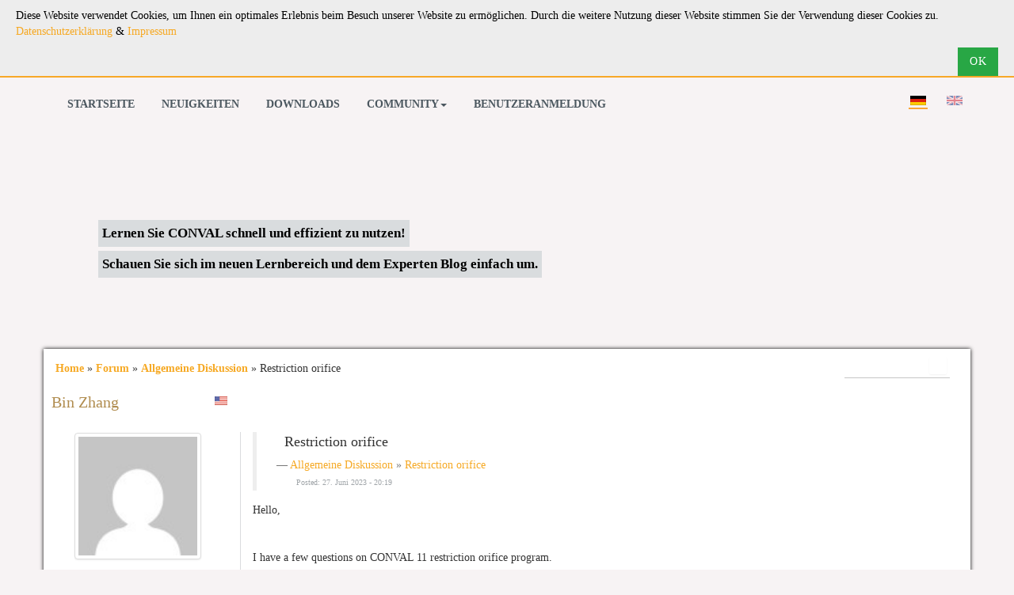

--- FILE ---
content_type: text/html; charset=utf-8
request_url: https://conval.de/content/restriction-orifice-0
body_size: 358697
content:
<!DOCTYPE html>
<html>
<head>
  <meta charset="utf-8" />
<link rel="shortcut icon" href="https://conval.de/sites/all/themes/conval/favicon.ico" type="image/vnd.microsoft.icon" />
<meta name="description" content="Hello, I have a few questions on CONVAL 11 restriction orifice program. 1) I tried to size multi-stage orifice plate for a pump recirculation line to the storage tank. I selected 2 stages because 1 stage will give incipient cavitation. However, result shows throttle orifice d = 2.19 in. Is this means that the two stages will be same orifice diameter? Please see attached screen" />
<meta name="generator" content="Drupal 7 (https://www.drupal.org)" />
<link rel="canonical" href="https://conval.de/content/restriction-orifice-0" />
<link rel="shortlink" href="https://conval.de/node/71216" />
<meta property="og:site_name" content="CONVAL" />
<meta property="og:type" content="article" />
<meta property="og:url" content="https://conval.de/content/restriction-orifice-0" />
<meta property="og:title" content="Restriction orifice" />
<meta property="og:description" content="Hello, I have a few questions on CONVAL 11 restriction orifice program. 1) I tried to size multi-stage orifice plate for a pump recirculation line to the storage tank. I selected 2 stages because 1 stage will give incipient cavitation. However, result shows throttle orifice d = 2.19 in. Is this means that the two stages will be same orifice diameter? Please see attached screen shot (Q1)/sites/default/files/users/u39816/Q1.jpg 2) If I selected two stage orifice, what should be the distance between the two orifice in the pipe?" />
<meta property="og:updated_time" content="2023-06-28T11:48:45+02:00" />
<meta property="og:image" content="https://conval.de/sites/default/files/metatag.png" />
<meta property="og:image:secure_url" content="https://conval.de/sites/default/files/metatag.png" />
<meta property="og:image:alt" content="Conval" />
<meta property="article:published_time" content="2023-06-27T20:19:45+02:00" />
<meta property="article:modified_time" content="2023-06-28T11:48:45+02:00" />
    <meta charset="utf-8">
    <meta name="viewport" content="width=device-width, initial-scale=1.0">
    <title>Restriction orifice | CONVAL</title>
  <link type="text/css" rel="stylesheet" href="https://conval.de/sites/default/files/css/css_YgLmJzLdUUCQrzXOhjbpphku9ZNmV0tUoWCu_njWC2I.css" media="all" />
<link type="text/css" rel="stylesheet" href="https://conval.de/sites/default/files/css/css_NH6p-VQnSZifsixhyg2CND7xkheeQy8782ZJSrVDUi0.css" media="all" />
<link type="text/css" rel="stylesheet" href="https://conval.de/sites/default/files/css/css_yBED6qgd587XBAsPXTXigTH-O1xCJ9rCPztNxbpzFoM.css" media="all" />
<link type="text/css" rel="stylesheet" href="https://conval.de/sites/default/files/css/css_j_mXqjqc_no42Hzvw4v0km8a4tTXmeDS5Qw3Iff7BAw.css" media="all" />
  <script type="text/javascript" src="//code.jquery.com/jquery-1.12.4.min.js"></script>
<script type="text/javascript">
<!--//--><![CDATA[//><!--
window.jQuery || document.write("<script src='/sites/all/modules/public/other/jquery_update/replace/jquery/1.12/jquery.min.js'>\x3C/script>")
//--><!]]>
</script>
<script type="text/javascript" src="https://conval.de/sites/default/files/js/js_T3KhjKmNHPhKA6a2D75nhzHV02sXcedfBFro3Pg5EkQ.js"></script>
<script type="text/javascript" src="https://conval.de/sites/default/files/js/js_Mcz6XnxnObO121mZjW_YlZEF9VG6x_yOiDj7xQtJT90.js"></script>
<script type="text/javascript" src="https://conval.de/sites/default/files/js/js_hutcLsqX1OtFY_0f0AyzxpVkTy-RwdvcITwQHdc8Uz4.js"></script>
<script type="text/javascript" src="https://conval.de/sites/default/files/js/js_uz9EJdaFkrs9Tc3WHQQYXVjGoqz2_Y7I_60sN4pUNP0.js"></script>
<script type="text/javascript" src="https://conval.de/sites/default/files/js/js_AOfFLLpYG9z_KUxGaL4ducX7_rkNKQ5zWTB_eAd3P58.js"></script>
<script type="text/javascript">
<!--//--><![CDATA[//><!--
jQuery.extend(Drupal.settings, {"basePath":"\/","pathPrefix":"","setHasJsCookie":0,"ajaxPageState":{"theme":"conval","theme_token":"6NP70fTFxbYk_t33AkevtzmvlK50liYd42BQ6b-La0k","jquery_version":"1.12","jquery_version_token":"oXkZtxuGqcmUdnJzIkyvFCtndWnoIUgHPt92z4D1EgU","js":{"modules\/statistics\/statistics.js":1,"\/\/code.jquery.com\/jquery-1.12.4.min.js":1,"sites\/default\/files\/minify\/community_ranks.min_0.js":1,"misc\/jquery-extend-3.4.0.js":1,"misc\/jquery-html-prefilter-3.5.0-backport.js":1,"misc\/jquery.once.js":1,"sites\/default\/files\/minify\/drupal.min_0.js":1,"sites\/all\/modules\/public\/other\/jquery_update\/js\/jquery_browser.js":1,"sites\/all\/modules\/public\/other\/jquery_update\/replace\/ui\/external\/jquery.cookie.js":1,"sites\/all\/modules\/public\/other\/jquery_update\/replace\/jquery.form\/4\/jquery.form.min.js":1,"misc\/form-single-submit.js":1,"sites\/default\/files\/minify\/ajax.7.59.min.js":1,"sites\/all\/modules\/public\/other\/jquery_update\/js\/jquery_update.js":1,"sites\/all\/modules\/avs\/community_ranks\/js\/community_ranks.js":1,"sites\/all\/modules\/public\/other\/entityreference\/js\/entityreference.js":1,"sites\/all\/modules\/avs\/learn\/js\/learn.js":1,"sites\/default\/files\/minify\/classie.min_0.js":1,"sites\/all\/modules\/avs\/shoutout\/js\/shoutout.js":1,"sites\/all\/modules\/avs\/shoutout\/js\/jquery.bxslider.min.js":1,"sites\/all\/modules\/public\/administration\/simple_cookie_compliance\/js\/simple_cookie_compliance.js":1,"public:\/\/languages\/de_umIXdx5rFynJLFaV-cdDBHTLRzyXeJgL-5r-P2mrDu4.js":1,"sites\/all\/modules\/public\/other\/lightbox2\/js\/lightbox.js":1,"sites\/all\/modules\/public\/field\/video\/js\/video.js":1,"misc\/progress.js":1,"sites\/all\/themes\/conval\/js\/plugin\/classie\/modernizr.custom.js":1,"sites\/default\/files\/minify\/classie.min_1.js":1,"sites\/default\/files\/minify\/bootstrap.min.min_0.js":1,"sites\/all\/themes\/conval\/js\/theme.js":1,"sites\/all\/themes\/conval\/js\/plugin\/scrollbar\/jquery.mCustomScrollbar.min.js":1},"css":{"modules\/system\/system.base.css":1,"modules\/system\/system.menus.css":1,"modules\/system\/system.messages.css":1,"modules\/system\/system.theme.css":1,"modules\/comment\/comment.css":1,"sites\/all\/modules\/avs\/community_ranks\/css\/community_ranks.css":1,"sites\/all\/modules\/avs\/disclaimer\/css\/disclaimer.css":1,"modules\/field\/theme\/field.css":1,"sites\/all\/modules\/avs\/learn\/css\/learn.css":1,"sites\/all\/modules\/avs\/learn\/css\/video-skin.css":1,"sites\/all\/modules\/public\/community\/logintoboggan\/logintoboggan.css":1,"modules\/node\/node.css":1,"sites\/all\/modules\/avs\/press\/css\/presscenter.css":1,"modules\/search\/search.css":1,"sites\/all\/modules\/avs\/shoutout\/css\/shoutout.css":1,"modules\/user\/user.css":1,"sites\/all\/modules\/avs\/virtualui\/css\/virtualui.css":1,"sites\/all\/modules\/public\/field\/youtube\/css\/youtube.css":1,"modules\/forum\/forum.css":1,"sites\/all\/modules\/public\/views\/views\/css\/views.css":1,"sites\/all\/modules\/public\/other\/ckeditor\/css\/ckeditor.css":1,"sites\/all\/modules\/public\/other\/ctools\/css\/ctools.css":1,"sites\/all\/modules\/public\/other\/lightbox2\/css\/lightbox.css":1,"sites\/all\/modules\/public\/other\/panels\/css\/panels.css":1,"sites\/all\/modules\/public\/community\/user_dashboard\/user_dashboard.css":1,"sites\/all\/modules\/public\/field\/video\/css\/video.css":1,"sites\/all\/modules\/public\/administration\/simple_cookie_compliance\/css\/simple_cookie_compliance.css":1,"modules\/locale\/locale.css":1,"sites\/all\/themes\/conval\/css\/normalize.css":1,"sites\/all\/themes\/conval\/css\/bootstrap.min.css":1,"sites\/all\/themes\/conval\/css\/bootstrap-theme.css":1,"sites\/all\/themes\/conval\/css\/system\/system.menus.css":1,"sites\/all\/themes\/conval\/css\/system\/system.base.css":1,"sites\/all\/themes\/conval\/css\/system\/lightbox.css":1,"sites\/all\/themes\/conval\/css\/system\/user_dashboard.css":1,"sites\/all\/themes\/conval\/css\/modules\/panels_ipe.css":1,"sites\/all\/themes\/conval\/css\/modules\/panels_dnd.css":1,"sites\/all\/themes\/conval\/css\/modules\/filedepot.css":1,"sites\/all\/themes\/conval\/css\/layout.css":1,"sites\/all\/themes\/conval\/css\/fixes.css":1,"sites\/all\/themes\/conval\/css\/styles.css":1,"sites\/all\/themes\/conval\/css\/nodes.css":1,"sites\/all\/themes\/conval\/css\/views.css":1,"sites\/all\/themes\/conval\/css\/blocks.css":1,"sites\/all\/themes\/conval\/css\/forms.css":1,"sites\/all\/themes\/conval\/js\/plugin\/scrollbar\/jquery.mCustomScrollbar.css":1}},"lightbox2":{"rtl":"0","file_path":"\/(\\w\\w\/)public:\/","default_image":"\/sites\/all\/modules\/public\/other\/lightbox2\/images\/brokenimage.jpg","border_size":10,"font_color":"000","box_color":"fff","top_position":"","overlay_opacity":"0.5","overlay_color":"000","disable_close_click":true,"resize_sequence":0,"resize_speed":400,"fade_in_speed":400,"slide_down_speed":600,"use_alt_layout":false,"disable_resize":false,"disable_zoom":false,"force_show_nav":false,"show_caption":true,"loop_items":false,"node_link_text":"View Image Details","node_link_target":0,"image_count":"Image !current of !total","video_count":"Video !current of !total","page_count":"Page !current of !total","lite_press_x_close":"press \u003Ca href=\u0022#\u0022 onclick=\u0022hideLightbox(); return FALSE;\u0022\u003E\u003Ckbd\u003Ex\u003C\/kbd\u003E\u003C\/a\u003E to close","download_link_text":"","enable_login":false,"enable_contact":false,"keys_close":"c x 27","keys_previous":"p 37","keys_next":"n 39","keys_zoom":"z","keys_play_pause":"32","display_image_size":"original","image_node_sizes":"()","trigger_lightbox_classes":"","trigger_lightbox_group_classes":"","trigger_slideshow_classes":"","trigger_lightframe_classes":"","trigger_lightframe_group_classes":"","custom_class_handler":0,"custom_trigger_classes":"","disable_for_gallery_lists":true,"disable_for_acidfree_gallery_lists":true,"enable_acidfree_videos":true,"slideshow_interval":5000,"slideshow_automatic_start":true,"slideshow_automatic_exit":true,"show_play_pause":true,"pause_on_next_click":false,"pause_on_previous_click":true,"loop_slides":false,"iframe_width":995,"iframe_height":600,"iframe_border":0,"enable_video":0,"useragent":"Mozilla\/5.0 (Macintosh; Intel Mac OS X 10_15_7) AppleWebKit\/537.36 (KHTML, like Gecko) Chrome\/131.0.0.0 Safari\/537.36; ClaudeBot\/1.0; +claudebot@anthropic.com)"},"better_exposed_filters":{"views":{"schedule":{"displays":{"comming_up_events":{"filters":[]},"block":{"filters":[]}}},"shout_out":{"displays":{"shout_out":{"filters":[]}}}}},"ajax":{"edit-submit--2":{"callback":"simple_cookie_compliance_dismiss_form_submit","progress":{"type":"none"},"wrapper":"cookie-compliance","event":"mousedown","keypress":true,"prevent":"click","url":"\/system\/ajax","submit":{"_triggering_element_name":"op","_triggering_element_value":"OK"}}},"urlIsAjaxTrusted":{"\/system\/ajax":true,"\/content\/restriction-orifice-0":true,"\/content\/restriction-orifice-0?destination=node\/71216":true},"statistics":{"data":{"nid":"71216"},"url":"\/modules\/statistics\/statistics.php"}});
//--><!]]>
</script>
</head>
<body class="html not-front not-logged-in no-sidebars page-node page-node- page-node-71216 node-type-forum domain-product-conval i18n-de">

<div id="fb-root"></div>
<script>(function (d, s, id) {
        var js, fjs = d.getElementsByTagName(s)[0];
        if (d.getElementById(id)) return;
        js = d.createElement(s);
        js.id = id;
        js.src = "//connect.facebook.net/de_DE/sdk.js#xfbml=1&version=v2.8";
        fjs.parentNode.insertBefore(js, fjs);
    }(document, 'script', 'facebook-jssdk'));</script>


<div id="cookie-compliance" class="cookie-compliance clearfix">
  <div class="cookie-compliance__inner">
    <div class="cookie-compliance__text">
          <p>Diese Website verwendet Cookies, um Ihnen ein optimales Erlebnis beim Besuch unserer Website zu ermöglichen. Durch die weitere Nutzung dieser Website stimmen Sie der Verwendung dieser Cookies zu. <a href="/privacy">Datenschutzerklärung</a> &amp; <a href="/imprint">Impressum</a>
</p>
        </div>
          <form action="/content/restriction-orifice-0" method="post" id="simple-cookie-compliance-dismiss-form" accept-charset="UTF-8"><div><input class="cookie-compliance__button form-submit" type="submit" id="edit-submit--2" name="op" value="OK" /><input type="hidden" name="form_build_id" value="form-vkCcH8qiFvKV0uW5UaC24VFMn10Cs-KW4C7wqh1O0iQ" />
<input type="hidden" name="form_id" value="simple_cookie_compliance_dismiss_form" />
</div></form>      </div>
</div>

<noscript>
  <div class="cookie-compliance clearfix">
    <div class="cookie-compliance__inner">
      <div class="cookie-compliance__text">
              <p>Diese Website verwendet Cookies, um Ihnen ein optimales Erlebnis beim Besuch unserer Website zu ermöglichen. Durch die weitere Nutzung dieser Website stimmen Sie der Verwendung dieser Cookies zu. <a href="/privacy">Datenschutzerklärung</a> &amp; <a href="/imprint">Impressum</a>
</p>
            </div>
              <form action="/content/restriction-orifice-0" method="post" id="simple-cookie-compliance-dismiss-form" accept-charset="UTF-8"><div></div></form>          </div>
  </div>
</noscript>
<div id="infobar_wrapper" class="hidden-xs">
    <div id="info-bar" class="col-lg-4 col-md-4 col-sm-4 col-xs-4">
        <a id="info-bar-trigger" class="login"></a>
        <div id="info-bar-content">
            	

        <!-- Infobar Teamplate -->
    <section class="infobox_wrapper block block-user">
      <header class="infobox_head">
        <!-- Box Title --> 
                  <h3>
            <span class="title-first">Benutzeranmeldung</span> 
                      </h3>
                <!-- Box Title -->
      </header>
      <article class="infobox_content">
        <!-- Content Start -->            
        <form action="/content/restriction-orifice-0?destination=node/71216" method="post" id="user-login-form" accept-charset="UTF-8"><div><div id="user-login-block-container">
  <div id="user-login-block-form-fields">
    <div class="form-item form-type-textfield form-item-name">
 <input placeholder="Geben Sie ihre E-Mail-Adresse ein." type="text" id="edit-name" name="name" value="" size="15" maxlength="60" class="form-text required" />
</div>
    <div class="form-item form-type-password form-item-pass">
 <input placeholder="Passwort" type="password" id="edit-pass" name="pass" size="15" maxlength="128" class="form-text required" />
</div>
    <input class="btn btn-small btn-conval form-submit" type="submit" id="edit-submit" name="op" value="Anmelden" />    <div class="item-list"><ul><li class="first"><a href="/user/register" title="Ein neues Benutzerkonto erstellen.">Neues Benutzerkonto erstellen</a></li>
<li class="last"><a href="/user/password" title="Ein neues Passwort per E-Mail anfordern.">Neues Passwort anfordern</a></li>
</ul></div><input type="hidden" name="form_build_id" value="form-ke9rOOzfnQpczXouMT2pToYCrMkRFOOh01inxrTJgKU" />
<input type="hidden" name="form_id" value="user_login_block" />
<div class="form-actions form-wrapper" id="edit-actions"></div>  </div>
</div>
</div></form>  
        <!-- Content Ende -->
      </article>
    </section>
    

        <!-- Infobar Teamplate -->
    <section class="infobox_wrapper block block-views">
      <header class="infobox_head">
        <!-- Box Title --> 
                  <h3>
            <span class="title-first">Baldige</span> 
                          Events                      </h3>
                <!-- Box Title -->
      </header>
      <article class="infobox_content">
        <!-- Content Start -->            
        

<div class="view-empty">
  Derzeit sind keine Veranstaltungen geplant.</div>

  
        <!-- Content Ende -->
      </article>
    </section>
             </div>
    </div>
</div>

<!-- Region for the Main menu -->
<div id="menu">
    <div class="container">
        	

    <div id="block-menu-menu-conval-main-menu" class="block block-menu">
                        <div class="content">
        
  <nav class="navbar navbar-default main-menu">
        
        <button type="button" class="pull-left navbar-toggle collapsed"
                    data-toggle="collapse" data-target="#page_menu"
                    aria-expanded="false">
                <span class="sr-only">Toggle navigation</span>
                <span class="icon-bar"></span>
                <span class="icon-bar"></span>
                <span class="icon-bar"></span>
            </button>
        <div id="page_menu" class="collapse navbar-collapse nav navbar-nav">
          <ul class="menu"><li class="first leaf"><a href="/" title="">Startseite</a></li>
<li class="leaf"><a href="/news" title="">Neuigkeiten</a></li>
<li class="collapsed"><a href="/downloads" title="">Downloads</a></li>
<li class="dropdown expanded"><a class="dropdown-toggle" data-toggle="dropdown" href="#">Community<b class="caret"></b></a><ul class="dropdown-menu"><li class="first leaf"><a href="/publication" title="">Veröffentlichungen</a></li>
<li class="last leaf"><a href="/forum" title="">Forum</a></li>
</ul></li>
<li class="leaf"><a id="main-menu-trigger" class="hidden-xs" href="#" >Benutzeranmeldung</a></li>
  <li class="leaf"><a id="main-menu-trigger" class="visible-xs" href="/user" >Benutzeranmeldung</a></li></ul>
        </div>
        </nav>      </div>
    </div> 
     
        <ul class="language-switcher-locale-url"><li class="de first active"><a href="/content/restriction-orifice-0" class="language-link active" xml:lang="de"><img class="language-icon" src="https://conval.de/sites/all/modules/public/locale/languageicons/flags/de.png" width="16" height="12" alt="Deutsch" title="Deutsch" /> Deutsch</a></li>
<li class="en last"><a href="/en/node/71216" class="language-link" xml:lang="en"><img class="language-icon" src="https://conval.de/sites/all/modules/public/locale/languageicons/flags/en.png" width="16" height="12" alt="English" title="English" /> English</a></li>
</ul>    </div>
</div>


<!-- Header Region -->
<header id="header">
    <div class="container">
        <div id="logo"></div>
        <div id="header-region">
            	

    <div id="block-views-shout-out-shout-out" class="block block-views">
                        <div class="content">
        
      <ul class="bxslider visible-lg">          <li class="">
  <a href="AVModul">
  <p>Nutzen Sie automatisierte Auf/Zu-Armaturen mit Schwenkantrieben?</p>
<p>Schauen Sie sich das Modul für Automatisierte Armaturenbaugruppen an.</p>
  </a>
  </li>
          <li class="">
  <a href="https://conval.de/news/wichtige-mitteilung">
  <p>Lizenzbedingungen für standortgebundene Netzlizenzen temporär ausgeweitet</p>
<p>Mitarbeiter dürfen während der Krise auch vom Homeoffice CONVAL<sup>®</sup> nutzen</p>
  </a>
  </li>
          <li class="">
  <a href="/downloads">
  <p>Die neue CONVAL<sup>® </sup>12 Version ist nun zum Download verfügbar.</p>
<p>Interessenten können die neue Version als SaaS in der Cloud testen.</p>
  </a>
  </li>
          <li class="">
  <p>Lernen Sie CONVAL schnell und effizient zu nutzen!</p>
<p>Schauen Sie sich im neuen Lernbereich und dem Experten Blog einfach um.</p>
</li>
          <li class="">
  <a href="/forum">
  <p>Sie sind auf ein Problem gestoßen? Schauen Sie doch mal im Support Forum vorbei.</p>
<p>Entwickler und CONVAL Spezialisten helfen ihnen gerne die Lösung zu finden.</p>
  </a>
  </li>
          <li class="">
  <a href="/user/upgrade">
  <p>Sie sind CONVAL Kunde? Dann melden Sie sich schnell an.</p>
<p>Exklusive Inhalte und Bereiche für Kunden warten auf Sie.</p>
  </a>
  </li>
      </ul>

      </div>
    </div> 
             </div>
    </div>
</header>


<!-- Layout Center -->
<div id="wrapper" class="container shadow">
    <!-- Layout Responsive -->
    <section id="content-wrapper" class="col-xs-12">

                    <div class="tabs">
                            </div>
        
        
        <h2 class="element-invisible">Sie sind hier</h2><div class="breadcrumb"><span class="inline odd first"><a href="/">Home</a></span> <span class="delimiter">»</span> <span class="inline even"><a href="/forum">Forum</a></span> <span class="delimiter">»</span> <span class="inline odd"><a href="https://conval.de/foren/allgemeine-diskussion">Allgemeine Diskussion</a></span> <span class="delimiter">»</span> <span class="inline even last">Restriction orifice</span></div>        <form action="/content/restriction-orifice-0" method="post" id="search-block-form" accept-charset="UTF-8"><div>
<div class="search-block">
<div class="form-item form-type-textfield form-item-search-block-form">
  <label class="element-invisible" for="edit-search-block-form--2">Suche </label>
 <input title="Geben Sie die Begriffe ein, nach denen Sie suchen." type="text" id="edit-search-block-form--2" name="search_block_form" value="" size="15" maxlength="128" class="form-text" />
</div>
<div class="form-actions form-wrapper" id="edit-actions--2"><input class="btn btn-small btn-conval form-submit" type="submit" id="edit-submit--3" name="op" value="" /></div><input type="hidden" name="form_build_id" value="form-QMl-S2YLMf1lwSyF__zaWcIEwC8bjp4aDlMj-L0NLjA" />
<input type="hidden" name="form_id" value="search_block_form" />
</div> 

</div></form>        <!-- Region for the Main menu -->


                

        	

    <div id="block-system-main" class="block block-system">
                        <div class="content">
        
<aside class="forum-user">

  <header class="box_head">
    <!-- Box Title --> 
    <h2><span class="username">Bin Zhang</span><img style="float: right;margin-right: 10px;margin-top: 10px;" height="11" width="16" src="https://conval.de/sites/all/modules/public/locale/languageicons/flags/us.png" /> </h2>
    <!-- Box Title -->
  </header>

  <section class="box_content">
    <!-- Content Start -->
    <div class="user-image">  <div class="user-picture thumbnail">
    <img src="https://secure.gravatar.com/avatar/2892468eefd6e67efaafc69ba522b753.jpg?d=mm&amp;s=100&amp;r=G" alt="Bild des Benutzers Bin Zhang" title="Bild des Benutzers Bin Zhang" />  </div>
</div>
    <div class="user-info">
      Mitglied seid: 31 Mai 2023 <br/>
        <div class="field field-name-field-company field-type-text field-label-above"><div class="field-label">Unternehmen:&nbsp;</div><div class="field-items"><div class="field-item even">BASF</div></div></div>        <div class="field field-name-field-occupation field-type-text field-label-above"><div class="field-label">Tätigkeit:&nbsp;</div><div class="field-items"><div class="field-item even">Process engineer</div></div></div>    </div>
  </section>

</aside>


<section id="node-71216 " class="node node-forum node-promoted node-forum node-promoted forum-post" clearfix="  ">
  <blockquote class="headline">
    <p>Restriction orifice</p>
    <small><a href="/foren/allgemeine-diskussion">Allgemeine Diskussion</a> » <a href="/content/restriction-orifice-0" class="active">Restriction orifice</a></small>
    <span>Posted: 27. Juni 2023 - 20:19</span>
  </blockquote>
  <article class="content"> 
    <div class="field field-name-body field-type-text-with-summary field-label-hidden"><div class="field-items"><div class="field-item even"><p>Hello,</p>
<p> </p>
<p>I have a few questions on CONVAL 11 restriction orifice program. </p>
<p> </p>
<p>1) I tried to size multi-stage orifice plate for a pump recirculation line to the storage tank. I selected 2 stages because 1 stage will give incipient cavitation. However, result shows throttle orifice d = 2.19 in. Is this means that the two stages will be same orifice diameter? Please see attached screen shot (Q1)<a href="/sites/default/files/users/u39816/Q1.jpg">/sites/default/files/users/u39816/Q1.jpg</a></p>
<p><img alt="" src="image/png;base64,iVBORw0KGgoAAAANSUhEUgAAAvcAAANQCAYAAACsEUBZAAAACXBIWXMAAA7EAAAOxAGVKw4bAAAAB3RJTUUH5wYbEg0IaxolxQAAIABJREFUeAHsvQt8HNV5//1b3WxLvmGDIRButoSNooSGcEmkthDHdpBMQdBWgbT5i1JXCuFiJdRuSfwm+ScqJPGbVOKWSs2bRE0bUiWASGMJbCcl6ccKmIQ2WAhjyQ4u4AAOvmDLd2nf5zkzZ3d2NXuTdqWV9Bt/xnPmXJ7znO/srp555jlnAgcOHAjC3ebMmWOTPJIACZAACZAACZDAWBAIjEUn7IMEpgqBnKkyUI6TBEiABEiABEiABEiABCY7ARr3k/[base64]/ZEh7D0cRCB/xoiQX1vxHlxZthAIyKIzwdACeBGycnJy0LvrNTyy8XkMxagT0YAnJEACE5YAjfsJe+moOAmQAAmQQCYJDA7l4Nxz343SssV49zmnI78gH0NDQeTkBHBqcBBv7z2Int4+7P7tbqjxHlDj2mcrOHUQi88qxCWlJTj77LNRUFAgcoZETg4GRc7vf/979GzvR8/u/TgUnClGeuKbBW83C+YWYumyjxjbHv62PXJzgSM/7kRw6JTIlxNuJEACk5YAjftJe2k5MBIgARIggZESODWYg/deUoZLLr0Yg2KI733nqHjxB4zXW234vNwcFBbNwB/+0WVYsGA+nnvmvzE0eGyYgT/95D5UvOddeP8fXGIM+XfE03/ixAmTVuM+Pz9fngzMwB+XX4GzTt+Bp3/1MvYF54mc5A38E4OnMHjypGkTjGHdB+VG5eQpqSd1c/Jo3I/0c8F2JDARCNC4nwhXiTqSAAmQAAmMGYHBwQAWv2cJ3nPJxTh4+BiOi+Es7m7jGbfO+ZODQ1J2FANHT+DcC8/FqWAAW7c8g7xA2HWef/IgLi85He97bxkOSQjPSZETlJCYWbNmmf3YsWPYv38/Dh8+jKNHj+L888/HVVL+1LMv42j+GcmP98RxMe5PmCcKsRoN5eRiSG4qhuRJQQ7/8sfCxHwSmBQEsuMrHvwAmp74BPCPDWj4uXC96lY8/+n3Aa9vwsc/9QY+6S3LNHajywrsargP97+S6c4onwRIgARIIJsIDEoc/GkLzsaiJRfh0JGjJvzGL9zGBOCIpa9e/XfEyD/73LNxjoTw/G/fDkwrnIGghOmcPy8XSxaXYGBgwHjqVY6G4SxatAjvf//7sXv3bvz0pz+VkBkxvEWOGvnnnHMOlpyzB796ZT9yC0/zRXPBglkoPmMG5szIxzPTitEx7Sz8V+cu37o2U/U9NHAOFixdiauO7cBhMfR3vXVM9sPmhsPW45EESGDiE0i/ce8a6n8cYvMmvpvIUA78Gg3Vv3ZaBM/GXTXvwy+soS+/SKGykMwsSPAmIAsuAlUgARIggfQSyM0rMEZ6Tk4Qx0+oxz7xNiRVAlL3guIS7Hllt2lQmHMCC885w8TVaxiO3dRzrwb+KRMiM2iMeu/Ng9YtvvB8vPzq/+CIbRR1/OOyc3DNR5fiHAkH2rvl9zi84AyZoFsg8fThpwZRTZzT3CD275iN1cuvwt59B/HUxp/i9c3bcEzC8LmRAAlMHgLpNe4vWInHm5Zjtxjml/7chWTymrDQGusJ2b1LfhDfxC7n9zFhbVYgARIgARIggXQRmFZQiNNPn49jshrOoITenJJdInJib2JP5+YGJNxlCEVFhZgzexb27XsTZ806KXJOFznHjDGvBr1u1rC3Rr6W5+XlGe+5evC1vKioCPNn5uPAO4dQMGPWsL7PPGOeuSnQibgyxRczZbWe3JPSVrz//pusxCNPDWZMAw6eOoGCaQWYN+80nH/uOcgNvODfhLkkQAITlkBajftrb14OPPo1J7TGInllA274xzPxfM1KLHl6A7ZDQ3Ak7OUfX8CHP70c54dCbzQUZiMWNn0C6vX/46Ym3PLs93DpvXDqe7z/197ThC9d6XSwW/q74Xt7ZPkv8fg/vBa3nKP5cZ4WWI+77d+IeQGfv/7b+InfD7gNEXK6c54o7HZuYs6XvJCe98mTh2R1cGXxQAIkQAIkkH0E8mSS61ExuufPmo7LiheI0RzbI54rK+f07TmI/jcOomh6nhjmc7B375vIG3KMdjXeNcZ+yZIlxiDX8JsFCxYYz/3MmTNx6aWXGu++Tq597bXXsGfPHjPBdu5MscT3hz3+Xkp6EzB9+nRMzwsgZ+gwcOokBk/JEwFZtjPWFhA9g9PkJkD6n1YwTW4Jct1wIHXbp9UUiKUC80mABMaIQPq+0WI0L7vyTfznI2JoR29P/wa/+PQlKJb87absTNxSA3z8+gZsNwb1B9wWEp5zfbQxb8ucKks+cQ++9G6Jxb9ebxTOxrVXO/nXflYM+9fkZuB2MbL1acGaldj4KanjZ7Ajsn+V+f2HV6Jf67uamIMa6+VvhvU0hv6tuFZuBG64/o3hNx0p6eDtiGkSIAESIIFsIJArE09PnRyUCa4nMOv0mai85DyckDj8WFuBrDxz/NhOvLDrLRTITNVcWS5TrHXo0vfqhVfjXo35yy+/3Bj0KkdDcnRy7ezZs02+5qnBrpNqd+7caTz5una+2OO+2/HjJ3DWme9CYeE0BLb+Bnt//zbeevOQyB3yfcigtyY54rk/97zTkCM6BaSvgnxnGU5d2pMbCZDA5CKQPuP+wrNwvnjMN/9WAPn+IJ2JhRdKmZarZ319LMNby2NscgPxyT+FxPDbtnvwk59LXffG4rsNbtz+b/8b/4larLhQ6r3iJyuy/+3/shG/+NMVTn2jn9smsAf33yc3K3Y85iZlhWccHtkp6+BpyyQJkAAJkEBWEBg6KZ5siYs/deIUDsryl78Ro92E5sTQLl+WxHzj94cxKPU15j0osfdBMd5PDQaNp16NeF3+cvv27cbYV8/9vHnzzK4r6Lz55pshz72G2Wh9raOGut4c+P2RPnRYDXnRc0huJHQZzOODWCCTd3W5y5ib/B0Lnjwqxv0pWZN/UJbjPGUm8Gpfob9xMRuzgARIYCIR8PvdGJn+v30Du/E+x/B9xU+ExNF7DWe/KknluXKswR1qI954DeUJnYsBH0onSvwOu173r2O8+n96pqdQ+vecRSZHo0OkJJ6RAAmQAAmMPQExqTF0Ul4wJV2/8rsD+H9/9JwYv8P+4IQVkxuBXDHw89TNPhTAkYED4iUfxPFgnjHOteLvfvc7tLe3mzZqlF999dW46qqr8NZbb+GHP/yh8dRroYbmqAdf4/EPyBKcwYD/n+jDhw7j0OEBBIJDKF84D2/992vQpTm9E3NNZ8P+C+Ij73s3jsiNx5Hjx0XGYXMjIRE63EiABCYRAf9fjhENUA3kM/HhPzpblpCMCs25+hL88etv4p9GJDe6kfsE4JXo/Dhx9tFVh507k3jNUwdvmYThfP+DLzghQPrbLt55nS8QexuNDrGlsoQESIAESGBsCJw8eQyHDhxEQeF0nDx+Utatj2PYq0paLh77nFyZFCse8f379ssk2Jk4PHgYBw8eNLHxugKOGu5OdV0v35GpR823ZVquafXYv3XgiMg527SJ/u+4rGuvMvdLvQ+dPwdLF58ekhldN/I8gAFZV7/vO99G0cWlOCHt9UaCGwmQwOQiEOcZXooD1RCW9ZuAP12Lpqs8bU2c+pkjC8PxiDFJWTJz87PiHb/ZjcOXmPhrr5Ifv+j86HbDzj0ypOzaz8ok3md/4z+h1tN2yf9ZYSb7erLCyZR1CDdligRIgARIIDsInDh5HK/t2omZhTONFz1ZrebMmYNXd+6QNe3Fc5+Xj8OnCrBz9+sSF18YU4418r19qJydu17BvqNi6Iscv01j7tW4Py77gYOH8Pt9h7Dv4JGE+9sHB/D23n04sG0bjrzxBk5ICBKNez/CzCOBiU0gjZ57AaEr4zRAlsNskpdQWTC6Es19CQ1nWzvR8Sf3fg0LZVWc5zvkpVey6Xr4P5HjT+79HpbJy65svvMCLBubb6p6/hMP+2uXRNWVeP1oB83TT+K7NWvx/SeWm7a7H92EX0jokdnEmP+nR1fg+3ZVH1ktJzUdPOowSQIkQAIkkBUE8mWZyLf27sGe3/4WZ11wPt7et8+ErvgZ4lbhuWKQHxFv/8vbnkfh3LkmO3daEX4rsfgL/vd/cd6558rymI4cDbvZtWuXmWh74IDcCLgefW2khr3G5//6pd2YNnehFT/s6Bj2x6GTf3X/6U83Ydu2F5x17qP/jpnW8vIsCQc6593vxnXVN+Bdf/dZQN5oe+xHPxLjPvYKO8M6ZgYJkMCEIBCQH5fQMzn9YYneLq0Wa30ybW5oDd9AO5kuKsdCAiRAAukjEJRJpicPDeCSD5RjwXnnycTaA+Ipl4myEsJioljEgNbVZ3R9+rlz5mJAjPRn/7MLg/lBeTut/B11w25UTu6hV/BHf7AI7xbDWsN01DC3L7BSwz5flt1UOdaw3/SL53Co4KwIOdEju/SsIP7shj/B/Pmnm7bf/ObDOOOsczBt2nQTnhP6oy4N1da33vmXt2/Dx2/+OBaccYbR5bGO/8Av+w8iMG1mRBfPdzRFnI/Bie8tyRj0yy5IYFISSK/nflIi4qBIgARIgASmEoGAGt2zZ+LXz/4nzn9zMRZeXIZZp83WqbYSXi8vhJJ/uWLAByWs5ZXeF7B9238jtygf04ocr71lpXIGZ1+Izb/qx8Vv7EXZxRdB17ZXY1tXqdGnAbprjP1L218Wj/3/4lTR2cPkWHn22P/2KfzTd7+PfHl5lrjrcdqsmbj55r8whv7AgEy09ZjKejOia+LrC7a++fADeOChb4oOs3BKVtZ5/aDcsOTPHfbQ2vbDIwmQwMQkQON+Yl43ak0CJEACJJBBAmp0F4pnfPer/djz2m8xb/48FM08DXnTZkiIywkcObRfQm3elhj7d1A0b77Exxf4aqNy8ucvwrbfyUprb/wKZ86Vt9jKC6pmSPiPxrwfPHwUe2Xy7NtHgBnzFqEghhyv8HdO5kP34JCuvx9A+Zmz3KU138Ge11+NiPHXm4hzzztfngzMlZdpzcauA/ICrMHpRt/ANJnQG0jf1DuvjkyTAAmMH4GpZ9xLrHxDtbse/vhxZ88kMC4EBoeeGpd+J0OnuTkfnQzD4BhSJFA49zTT4u139uGNvW+ZkBsTbpMXlNVsZmH2TP8VbaK7mTH3TPH7A7vlZuDkviNiVMtSl7rEvEyaLZhxDmbOkjfSprgFJN5et5nyBtyioiKcJk8XLrjw3eLN9wgSL765B5CsWfLSrPzpRcjJnyax/lz/0kOJSRKYVAQSxtxPqtFyMCQwxQnsO+lMRJ/iGEY0/Hn53xtROzYigUwT+PF/[base64]//[base64]/DhyJO7evrRLy2nkR1PiOQmkhwCN+/RwpBQSIAESIAESmNQErGFvDPqT8gKsZ55Bzg9/iLzt2xOO+5i8SCtPjHsNxbFGvcrRTc4Dks5s/FBCDVmBBCYPgYRvr+iqd96gp19I717R3Iz6QAWa+zMNo2uM+sn0OCifBCYCgT34TMG/Yv6n9vgqu+uBpzC/[base64]/NuoXeVvtwYN375WMM7yZSaTV0N+GxS991JG3aAm6TixJop1WiWqbZCtWIwESGB0B60i3xn3w7bcRlFVvcp96alg8fTI9nf3ww77VgrLm/omlS42bUF4O9rpUkiV2JORH3velR1k086RE6htvg6SPaWS/5ssty+HjweDbJj04uF9uQA5oundg4O0P/+Y3hzQtm9+am8k8IYioo7cHjjjnf2ESUe4tY5oEsoFAQuM+G5SkDiRAAmNL4OL3AB2dh1B/56xwx0++irZVJaj9lvkbGs5nigRIIIsJpG6Hqu1q98EdO0w8fc4vfgFx3ad9nIH9+9UCP98IzslxjnLifX9uLENlhtVGJuva7Y8k/OfU0qXmdCgYfFNCDsxaoH43DkLm1GAwuEfc/2qvH7c3DnI8LHcYZpmfIydOHBQY+1XgC3LjcO22bYdcW9+C1aNJqxDTMf8jgXEmkDAsJ6F+fc2ocEN2KkIxOk4oTX19hXyv6sXnL1t/uJ5+MepNptarQiu60VAiYT/19VHnplKkChFyXNmRNXhGAiQwSgKL734vLr67F5tDcg6h5b4DuPfuc0M5jlfdG3rjF4qjeT9DG/bisxfbcB+/eipW+rhK6mhYkOyfedKvLbD5U+E6EeFDJtzHKat8YHtkWJCnbH7Bs55xeYbDJAlMQgJqbx4+PICWf/5OyGDXvOhdy7WetU/1qGE4QxJCAwmpyYRhn2ncYrSfKUbO+brn5uSUy/7Huufn5HxC94KcnL+akZv7uWk5Oeum5+Z+uTA39591n5mb+8jc3NxNup89Y8bWswsL+3S/5owz9smNw0nd5WnDy0c//OF7v3D++fpmLuPZj/bwZ3p8lE8CsQiM0rgXo7wRaNMfis46dDesdwx501s3ekrb5IeiBZUa0lPSgLJO9welrwk9VRqvX4mWYCfqUI6mPilraYk6r4zSW+W0o0brmj6BxtANRVRVnpIACYyCwNmoWtWHziddETtfR4c415ZHhOkkI/5sfOPEUtRKKM+9L/0l3n747NiNnuzFZ9+zFG+fkHqyf+Ma/7bLHnbK31a539LwIRUpNwIX/woX/9gpe0ie6LeFetKy3ajW/lX2j4GvP2Cf2ocqMUECk5SA41h+YduL+PvPfREDZolKJ08dznqu+Vqu58GgswKONe5PLFmCA42N2F9Xh1MSQsPNISDG06L8QGDt31544ZclRx8u6OMDte8jQnic2vyfBMaWwCiNezHK21ajWHWurBYjvQc7TOScZpSjZqUpEa/9DimpQ7W11YtXY11dN3r7tF4Km5Hjevn1aUGV+PxTFpJCf6xKAlOYwLK7L8NL923HLmGw+etiON+zBAszyaNkDq741s9QmcjwfvJZ17uvTwTcbec7eOlDl+GOa5zzhXe+V24oPGX2yYE+FbiuD1tfonFv8fA4+QkUFRXiq/d+EQsWnIFbVt2Obdt6zaD1qOear+WFhU6gixr2dhLtSVkV59ixY/j9JZfgxb/9W+y++mqcnDZt8kNLcoQFgcD/kar5sqtxnyM7DXyBwG18Cejd5gTb6tBpngZMMLWpLglMNAKLzkG1hMxtEu99x4uX4SH/+XDpG5U70dZZkWcvasUL/w3XWA91ouE11wH/Lh74ZSaMpztUFD9RIm2ulDbcSGCKEVAnvWxFhYX4zF2fwuayp/Gle9fjQ1dejl8++xzqV9Vi2dKrtUpESI7XwNdVbYyRL6vm9F1xBbZfeCEWdndjkcTj58iNQKJtUN5K+86sWch3Y/any5r3eXLTMEm26TIODc3RTWHY3WTwPxIYDwJjY9wXX4QyNKCjS0J01HsvcfONrXVYZ1bhSWHYrpzG5jWodJbsSaExq5IACaRGYBbq75krnu5f4YqvX+/jtZ+FxR/ai5f1CZyG6+iEWzncm1onw2ovvPOjeA5P4fY+8a5HG/d9B7H1Q3McXTRU6JeQGxDZFs3Gxb/8GR58com5Idj1wLawLlqGX0koTimWeScID+uZGSQwGQlEGt/Lll6FhRdegNb/77v46j98QdLny6BtHXsMczAhsK4n33rzDxcU4Bkx8v/nvPNw5W9+g/PeeivcwCc1IJNc/+2qq8wLrHJl8qvuGr2ie6E8Ffj2unVrtdlFhYWzi/Ly1AuOC2fMOE3CXtQTjrMLCk6T+HmTXpCff7rm6TbfTWvZzLy8eZonlXKLcnNNWs8zve09ceIJ6UMfZcg8XOiMYz1qaM5wmJLJjQTGgsDYGPcSdd8icfYVJfJlNqPSGPstkqtbJarrqlAlZQ11nRJ3H31uKrn/WTklCNhlON023lpMkwAJpInANaW490NiO/saxWr8l4jx/6/GkIaupOPbrcbv/wwfkwm1n10lMfWxngBouI2EzDibetp1pZ5ZUW1Fn/uewOUFvwI+JP2Jbs4m8fk/DutyxdcvE112h8teugyVFz+B+Xe7WUaPOPH/bjUeSGCiE1DjPHq78ILzcN+XP2+yo8v13BreerTGeF5eHnTXN8wWiHGvnvzDp5+Ozj/8Qyx4/[base64]/q4KsTOSYAEMkdg38lPZE54NknW8J2LD+LuNIbizMv/XjaNkLqQQFIEBgbMKo5J1dVKatwXFs41K+VoOM5xCaHRmPsjR46YybeHDx+WVXUOm3PNO3r0qCkflLfPlvz2tyjv60ORtPFue/QmQJannCZGvr1ZsAa+1rv55ps/7tZ3/H/u6jNReXoaXW7PvWVus1Bdez7ao9pKums8ke5HZNfJO3pHc1D2w7Jrnhr5ssKmzEzmRgLjRGCMPPfjNDp2SwIkMCUJ6ATgrTLBduGUHD0HTQIjJ6BGt27Wy66eejX4ddfNevO9nnytozcA/SUl2HnuubhEDPzLd+1CnsTo66ayCiXmf7qE52hdbat5nk0NZGuo6zHZtLeeiotua/P0qJut70375fmVhxyhWuhu3rY2j0cSGHcCNO7H/RJQARIggdET0DXyn8BnJQbf2TSsJ8Or+9iueCSBbCbgGuWpqGgNfPWy281r1GtYju5qrKv3Xj3y1oN/XNIvyMo6/YsX44qeHizevRsnZs7E7NmzUVRUZNqpga/Gve1H+tCwnGjD3J5bA9p7btOqnk371YtV7s33pqNleMusca9v0NX9qOz6giz14uu5xtvbOpLkRgLjR4DG/fixZ88kQAJpIyDx/z//S9SnTR4FkcDUJWCNbmuA69GG03jj7tWo9+4hA1/DcsSgf04m0b4q6+ifJW+hVeN+puRpfb0xUHm2HyG9T3ZrpCt4m7ZHv7xoQ3wkdVORoTroZg15Ney9Br6dTEsD32Dif+NJgMb9eNJn3yRAAiRAAiSQQQI2nCbVLjyGd8jLrnnWyFfvuxrpaqyrB193a9xriI6urKN78MwzsV/KZolhb417bRNl3GvMutfQVnX9jHW/fL88r6zotJ9cvzpeubZc86wRr7H1OrnA7mr0axySGvc08AUCt/EjQON+/NizZxIYcwKcFDrmyNkhCUxYAmrM625vEKKNezXwdbfeeDXw1bDXfVDWtNfdGv8akqO71rGee0/c/UAUJGtMJ3vU5vHq+pV585JJWxXVcFcjXo153e0EW69xL9ncSGD8CNC4Hz/27JkEsoZAW1tb1uhCRUiABMaXQG1tbYQC1sBXY9xr6NtwHTu51hryusKONe7tDcAMWfJSDXuto3na1mPcqxdcN2tkO2eR5/[base64]/oMScqt4a9tjN92XFEC+I5CYw1ARr3Y02c/ZEACZAACZDAmBFIZOOOTBFrh1unuzXs1ahXQ149+5rWerpruXfXXq0Mq0EajePMDNoqyiMJZDkBGvdZfoGoHgmQAAmQAAlkKwE10NWQtwa8PWqe7rppnne3eaaQ/5EACaSdAI37tCOlQBIgARIgARLIDgLWwM6kNmq466bHZPqz9TOpE2WTwFQmEGsSy1RmwrGTAAmQAAmQAAmMgID10MdqSsM+Fhnmk0D6CCQ07rvqIx+n2S9uRXN/+rRIRVJXvfN4r6IZI9agvxkVgQqEhuCVGV2Wim5J1+1Cvbf/pNuxIgmMAQH7fTCP0uvRpV2m5Xsx0s/9WLdLgnE0D8tMf5eiy5IQxyokkDECGhqT6p4GZawraVclAAAgAElEQVStEH1Mg2iKIAESSEAgYVhOZYvEzbWoFP0D24jSvi1YXZxAasaKRYeqVtR1BtFSOYpOildjS3C1K2C4zHDZKPoYddNs4D3qQVDARCOghmkV0CnGgPmKyXmzWPeVld7vzEQbVAb0nRC/IRkYN0WSAAmQAAlkPYGExn32jaAcpSXp1ioTMtOtI+WRwBgQ6OtFd3kpQl8xMWLH72Z+DMabti74G5I2lBSUZgJcOCbNQCmOBLKeQMKwHP8R9KO5IoB687zeraGPpU2ojHqcJeSlS0NfnJCeiBAe88jahvq4j/yjO4moY/tRuVVoRTcaSgKIkGnb+7bTQken+voKCenRPl0d+/1k2rKQUDNW+2gxNOaIvvzG4cqJxcGKV+28oU+mg0i9ArbThH16hDJJAiMhUFmNuu4G1IZi1qwQ7/fCTTe7IXLyPY/4Pno+pxXNzbFD0Dz1nO+l7SvGsS+Z3xT7e+EjI5n+Iup4ZTljHtvfEJ8xMIsEUiSgE1wPHx5Ayz9/x0x21XO/Xcu1XjITYlNUgdVJgATGmMAIjftirF5Xh9aOsHXf1SHhMutWw4nYEQO8EWjTH5G+JqCh1o1vlz+QJe2o6XN/XDqBRj8joqQBZRJ6Y36ApH1PlcbHV6Il2Ik6lKNJ2m8Z5k5U2X7tLNFu9JS2icwWJ9zAZCeSqTcxJWiv6Qv9GDrhQMmMQzuIxcHq5BxN6JP5wZXxtTYOG2vQdJpsn5GyeUYCqRHQ70QfatpLzNwWe185XIZ8tnurne9FZx26G9bLLbNukd/DNrTLDbnflurn2fNditOf/t44vxfRfSbTX6Tuw2WNx29I9Dh4TgKpElDPfRAvbHsRf/+5L2JgYMCcO+9dCppzzddym5dqD6xPAiSQXQRGaNzLINTD19oR+oPe0dOENaE4eDHA21xDXx7rr6vrRm+ftOnfgR7X82484RI/320KPFBMnTpUW1ne9p5qw5IJ25WjZmWKkwX6N6C9uw7rom8kkhmHUTAGh2jl7WQ882QiutA9T7rPGO2ZTQJJE5Cb9y3OjXlPldd77RUgn237hdffAvlm79AZ7vo5LQ//FhSvXidlPlusz3OE59z7RMzzXYruT3pI+HsRqz+vaqZOPFnj8RviVZBpEhgZgaKiQnz13i9iwYIzcMuq27FtW68RpEc913wt13rcSIAEJj6BUcTcV2JNU6N5fF+CRvTUtLle+2go/djRI3nVNr9OJut5vec2f6IdUx1HNAd3vGrMhCYw6pOC2jggUu0zjigWkUAiAnJj3dbUjhJ5QjeqCewx+/H7PFd6JrvHbDjCAr/+RigqLc2yTZ+0DIpCso2AOu5lKyosxGfu+hQ2lz2NL927Hh+68nL88tnnUL+qFsuWXq1VHMe9k+L/JEACE5jAyD33MujilTVA+3qsb0eUV7wb7RvchSpd77fxrBVfhDJ5SD88FMdD0K0TivgR47ex1eNN81SNSI60XYSQqJPilagp99E3mXEYUTE4eLvxTmA0rLyFnnTSfXraMEkCqRKQOSLhSLl+bGjvRnkqM9j1cyox++vdiL3+5kb/sJx0fZ5dOQl/L5LpL1lZqTAd9W9IKp2xLgn4EVDrPrwvW3oVvvoPX8Bbe98yRz33ltPC92PIPBKYWARGZdxDQ2bKWtFati5qRY1ylPXWOuvRmzh466mXeF4Tg+/E85rQnGFBvU4dDQcw5SZG37aPB3ek7eLJ1PCETpQ1hPV11E1mHCo3FgdPn5Vr0IQGlOjk49pelJXbskpUSziTTh52JtQm26dtzyMJjIBA5UXo1c+cmQxfgoayTp/5LfHkyudUYuJb3e9vLWr8w3Jk5kvi34J4/dgyR07i34tk+ktWlu07meNof0OS6YN1SCA2Ab/JsxdecB7u+/LnoUe/[base64]/IRrUmvU7z8r836cfIAWYfgWMnjqWs1PSC6Sm3YQMSIIHsIUDjPnuuBTUhARIgARIggTQTGLulMKMn75rzwUEEBgb0LZlmXPr2a24kQAKZJcAJtZnlS+kkQAIkQAIkMOkJWMNej7oPvfMOgu3tCH784xj65S9Nni2b9DA4QBIYZwL03I/zBWD3JEACJEACJJApAtbozoR8K9sa7UNDQ8AbbyD4+OPI3bgROHrUdDs4cyYC6sEXr31OjuNTpAc/E1eEMknAIUDjnp8EEiABEiABEiCBlAh4DXs16of6+hAQT33Oli2AGPLe7VR+PgKnTiE3N9cY+FpG495LiGkSSC+BhGE5XfUB8yXUL6J3r2juT68myUrrqnf0qGhGpAZdqA9UYLzUSlZ91iOBiUJg1wNPYf5V27HLVdicF/wr5pv9WWw2+YfQcpWb56mb/[base64]/H2Cd2vxDItfbIXHX92vcl77s8OYtOIje+IruRkJIbySNpE98tzEiCBaAJeL72mh44dQ7CzE4G/+RvkfvnLyOnpiW4Sca7r9VjjXm8KrHFvjxGVeUICJDBqAhMwLKccpSWjHjcFkAAJxCGw64FtwNcvwxU/8lY6A4ujv3vXlKL6vicw/26p96HL8Nyd3vpMkwAJjD+Bka2WM8ygV4/7gQPAT36CnA0bENi/[base64]/FZ2WsV3z9enTdOUtSs1D/879Efbzxi7zKi3+FrW4d9f5/4xo9UU/7Nix+6aOoX+Q9fy9evvhnMO/M1f5WLcXbD7uN7SFCZgn+/cS56CyIbnO2rR0+9oV1CY9BiofJK8XOq57Ay/dYXaXOk89i/n1z8NzPl2DhsPruk4xwT0yRQFYQUNtzYOAI/u2RdtStuiWmTq3f+i7+4uYaFBUVGs+6VtS2JozmtdfCk2TFSE91e9d3vhO3yamlS08OBYMHJeZW7h7Mdio4NPS6bSTTdDV9ShbRDEr6bbGmZW1NidsHDp8KBt/OCQSMgX0sGNxt20iM/++kzCzy/+rx4wcv+/WvVbbXEJfmwzZv+bBCNyOijoQr+8kxVWn4x0LI/EwTGKFxX4zV6+oQ6OgSo9sxzbs6JFxGjP1iMZYhJn1DYw365Ieh2BjKtWheuQWri8WQLmlHjYT2bCmWanJDoLH7lREhPlqnAWVi0G9R0aa9xNL3bUGLhAbJHQRKJR3RJEQpXr/+Mh053egp7ZMfMqNUEjqGOmSCBCYZAYmhv3U3qr/9URnXO56xeY14Ncq70VJljXJPtWFJqSuG/cVi0HepQW+MYomdDxn0wxpIxtn4xoml4tGLNPzDNVWm6PiSyNSbAjG6Kx+Yha5hbcItnJTcnNx3Pp6TsCLHOLdj8JMnP0/3lGD+j/fIjYhzk7D5x32oFWN/od6UDOv/EJbxqUU0cJ5nBQG1RYN4YduL+PvPfRH/z2fXGAPeqqaG/5fvXY/DhwfEuNewWycm3kySffFFZ5Lsc8/5xtJbGek4ioGuC+E7i+GrwJwcc8uvyVz9L8ZW4MmPePWWPB2w2/zp0yE3EOZUaJySPXTj4N5EnNJCvXGQw2FNS51jg8HgW/bGQdKhGwep/IbUNTcOR06cOCjQzGMMqXPqwmefVdnS3EwaNkf33KRp8CsZbpkmMELjXtSqrEZdVQe6xHVfKQZ9R08T1rRYdSU2v82NiS9ejXV1Dejo07Id6BHDv1U87w22al21pNSodrd+rVOHddad723vqWarRx7j9RtPZjlqVrrCTf8JdIzslGckMGkI7HqgW2Loyx2jOWb8/NmoWvUzfL3zEOqN9z7O8He+g5dQgruNp17qLVqCu1f9Cp36exD60x2nvV+RkbkXbe5TBFNl1bl+NaPyzsC93xavu+Z69ZCbmJfgI+/Oc1F73avY/PDZMr9gDzpfvAx36BOEEfcfpQ5PSWCMCKg3/qv3fhEt4p2/ZdXt+LwY+O99bym2bevFl8Sw/9AHLw8Z/XbCqzHujxxB7ptvZtywHyMMphtxs+fJfn6oz5ycUDp8OxAqTZiYO2NGRB17E6GZcgOwUwz+R7+ya9cX/u/u3frII6iefhr4Ech4kgECIzfuxaRf09SIWvG8l6ARPTVtXhPdo2o/duhcG7XhzTZWYS7R/dr+kzmOlY7J6MI6JDB2BHQS7Va4MfRut5dfBScUJUqNi0s0LGe8Ng3FiQ6F2ZOCMhpmJNWvs0385AF3fH0bbn/gkNwQbMNLctNjbgxME7/6qfRv++WRBDJMwPiLgaLCQnzmrk9hc9nTjkF/5eX45bPPoX5VLZYtvdooERwSz73satjrxNcTpaU4fu+9yNm8GbMeewx5KcTZZ3hUE0J8jrgRxPO/9m8vvDBHjPvPidKDsquBryFP7pWZEEOhkhOMgHz2Rr4Vr6wB2tdjfTvCnm8jrhvtG/[base64]/4Qt4a+9b5qjnWq7hOPaoxr0uW6lLXR6TlXH2vv/96JHlLl+R0JaT06aNhdKTqo9pgcAnZED5suvDAWN3qQd/Ug2Sg8kqAqPw3Ms4NGSmLIAqdMKEq4eGVo6y3lqZG9NtcnRCrBNlU4mWviaZUFuCgI3LqZO2oVm5Wt3WkXX1TWtdfnOL295kxPkvUb/JyLT9x9MxjgosIoFJSUDizO2EVRmfTop1JsEmGqzEz8tNQqWE0Mw3VSU0RuLtl5m0xPFrXPt1/+oY9atKUBsS54T+fMx3Qq2V6XnCYCbdRreJnlB7Bi5+qVvW6XeW+NQxOHrElodF58hDx1/hs+9Zim94dHPGFN1/qAITJJA1BPwcxBdecB7u+/LnjY623O9oPfjGyBeDv+8DH8CLF16IRb/8JUpefhm54t1PtJ2S2Pe3TjvNvJk2R5zVhfLWWmvXTtewnyRkJOoj28vl1koN+wLZ9S5L4/udOylJcCOBTBAIHDhwQD9sZpszJzyXxeYlOupLrjqqPavmuKvPxJ70mkgiy0mABDJJYN9JdSJxG2sC8/K/N9Zdsj8SkJVyzFzPhCSsca/hONOmzTIvnlKv/eHDh3Ho0KHQrudHxCgv2LsXl27bhpLXQ3NTfft4R8KB/mXZMuTLW2r1DbX2LbXWwNdGfy3budOmFSwpLDSxfuLYC/7B7Nmna5nUC56Vnz9rVl6eeWQwPScnf35+vjFWtN7p+fmniSvchMsX5uYWzsjJKdR2Eg6TMzMvT9badDbJn5sXCKiRPebbG8ePf+/dW7aslY6Pyq6x9yb+Xpirkc+NBNJOYHSee1nJplEm0raFJtKmXT8KJAESIAESIAESyDABNbatga/pnJwcs+fl5RnDXI1z735EvPE/vfJK/Pqtt1Ahq+qcGyce38qyR69h7w4rKMtVHtfdDnPj/v26ck26N+PMlBuJaRc7NxLm/P1z5uiNhEm/q6Bg5qzcXLPwjtwQ5M3Lz59rldAbiVy5adDzQrmJkBuNIr3BkPHk+t1IHB8a2ve/x45tvLW39wFpop57Neq1vQYmhByrkuZGAmklMELj3lnnvqHbCZkpTqtKFEYCJEACJEACJJAWAqnM25S6anWqEa4edjXmxQ428fcaoqPGv9fw1zrvnHUWnpCXUZ27Zw8qtm/H6eLZ927Hpb3K0F1vFKzn3tZxbyjUo62bdq+bPcZLe8tSqi83ESdkD908yI3EPhWWhk0Ndt019EZvVHRcOtHnpOw23t6rq2RzI4H0ExihcS/r3G8JYrWvPhKzHnQi7H2LmUkCJEACJEACJJB1BNRwt7s17r1GvZZpvvXmy5tlzQ2Ahu/87rzz0P6ud+GiV17Bh3bsQJHrhB+UG4SioiJMl7Xm9WZB2+rNg91c496+VMMavnr0prW637k3z5tOVN9bHp32nluZ3rzotPfcGveaF715ZUWX8ZwE0kpghMZ9WnWgMBIgARIgARIggQwQsKE2qYj2Gt/aznry1TBXg1698Gqsa+y9po/[base64]/PUuNeJsmrQq4F/RHY18jWtRj9XyhEI3DJLgMZ9ZvlSOglMCAI/[base64]/goW4NaqOGT/[base64]/a0eeN30qIa7mUQrS11qn5r21rNhPLaNLYtGlWHj1xrb0d3ynAQmFQEa95PqcnIwJEACJEACJDA2BNRAV0PeGupquNs8m1ZNNM/u9nxsNGQvJDA1CUSsReWPoAv1+sWs7/It7m+ukC9tBZr7fYvjZKrckbSLIbKr3vnxqGhGyqrEEIn+ZlSkU8dY/YxZ/[base64]/TpBLFkECGCFhDP5Z4GvaxyDCfBNJLIEnjHigrA9o3RPnEuzrQWleHuvTqNEJp5SgtGWFTNiMBEohBoBItfU0ob+2A/7O7GM0ylN2/oR2oWZm+G/gM6Tk6scVYva4MDeuzgfjoRsLW2UDAzuVM5Tg6va2RH30cnVS2JgESSJZA0sZ96Zp14sFb7/kD34/mxh40ramO7Ms8dg7H10U8PfeUVTTviNOu3tOPp5qnvf5oOLLVM1aFVnSjocTvcbbjOauv1/AhV26EHNuXjKciWm+v1y26PLJfG7akj9RDP2ihwbtymt3QIdE98rF7tGx3zL56eniYpH9bfz2Saesds9aPPg/LGN6HH5Oo9hFjstfQ009MRuF+mRpjAsUrUVPeig5ra0Zcw2S/P6Kzp11Fc7MnLM/9jCS89v1wbPvwo7Thn0FlE/WZC537fT4j9Qr/rnjkdGl4nvO91q+0E4ronHu/x8N18esvWjf/7y9KSuVp6Y70hRjqcLhNSQL6BO7w4QG0/PN33Kdx9qlc5FHLtZ7W50YCJDCxCSRt3AOVqK7z/oHfgHbUYGX476yQkD9cJQ0o0/AYfaQvHr+eKhtXH1nWJq1bQ+y0TKTZUIBOoHFYnG9k+7Bs8SxK6ECdhA5pKMEW3xiabvSUtolOLTKKGH11rUdDWWfox2/YU/9h5ZH9Bt0GlS32B1N0avWGMsnNR2+1I7+zDt2hGyX9416C9pq+qL5j6BlipolYbeVqxdTDCojd1tZIdBzehz+TsJxY19DWiMXIlvM4/gRifC6HfT+iNY289pHff62bzLXvQ293GS7y/OYM/wxG9+s99/t8RuoV/l2x7USvRqBNf8/ke9taFUAt9LfEOQ9/j/2+c379Wbl6jPMdLL4IZd296PNWZ5oERkTA8di/sO1F/P3nvoiBAX0ZbNiLr+ear+Xh/BF1xEYkQAJZQiAF417+eK0RY73RmbDatV6M+HVR8e39O9AjZna1DYeV+NJ1dd3o1b9QWlbehDVuWfHqdeFwHtNO/oiK5914vSV+vts08lCKJ9tTzT9ZLk/yXYsgVl/qKWutivKoe6QlKrdV7cRe8zTBZupRbj7s4CurZew92KFRTv1yk9Rdh3XRNyWx9PSKjNVW68TUwxUQr623j3jpRH1Et014DWMwipbD83Eg4Ia9xfpcJvp+aLtY338zmhFe+1Q/g9HkkvlMtrm/c+Z76/kt8X6PVW6qusT9DpagtNz9jYjWmeckkCKBoqJCfPXeL2LBgjNwy6rbsW1br5GgRz3XfC3XetxIgAQmPoGUjHvo43nxuG+Qx9SNPWFDPT0Y6tCp3jC7D3Odp6cXR4pPX2aiW1B8crXmBiMUUWO7TVSu9TTsoAruOPrQVG4bj/Too2cyotKuh0+nY9GHT7fMGgcCxgj1esx9PpfJfD/SrXo2fQbTrsvwpxTpxkd5U4SA66QvKizEZ+76FOpX1eJL967HN5oeNkc913wtDzn0pwgaDpMEJiuB1Ix7mcZmJnpVNfhPatNHyRJs443NbWx1PfnmMXMD7Byx/ubGcFiO2254KI4HezzZnmoJkwn6Kl69BX1ilfcYt/pwaXHL+3rRXV4KM6/XGETD2w/LceOZh409gZ5GTqy2yegRq61oX1ruPm3RTnTS9DClJSOZPqLbpesaRsvleQYJ2LAVDWmTLcHnMub3Q9t1x/j+J619lDc75mcwyc+wZzy+v1lJ6yUVY+oSR0jM76C0MU863N+SOCJYRAKJCYRDcNR6X7b0Knz1H76At/a+ZY56Hrbqbd3EUlmDBEggewmkaNzLQCrXiEfaJ4zEjFFiTE2cvRteY+LoXaNATIMWN2ZVQ29q5RlAeJUdp53E5fhMRrXw4sm2dZI5xugr9Eg9gJKGsuFhMr7lOg/BDSdSV7+yQQNKdPJdbS/KkvLcyw3TFne5Qc+kPRFmWMZnEqNtUnrEaGtu4JzYYhMi1QHPdfLwjdlHFBNPEzumHolbNrIjPh8RFXkyrgQ8IXKBRpTKXJbwg7QYn0vf74d3ENIu5vffWy9euhgrazyrdsX8DKoTItZnOPrz6Yxn1J/JmLpE9+cdX6zvoNTRm4Wyiyb5qkBeFkxnikDoabh9Ki7HCy84D/[base64]/[base64]/pc7iKTKO+VBnef+R1ccbplRU5tmBfE3qqPIa/3qz1VrvXrw7dDeuFEjcSIAESIAESIAESIIF0ExgD415VLsbqLWLUGqPP49W1E2eNtz7G0Pp3oMf15BsPs8Tjd/f2Da+sTwhaO1yjsQsdPU1Yo7Z2hEfZO5m3HDUr3eDzZPsYjb7aR7mrkxJZvU5uYmJsMfuRm54294ZFwpvW1XUjjCJemU8//RvQ3l2HdX4xUjH795GjWYZfHaqVt25+upmLIWV6neSK7hh+72Sa8j8SIAESIAESIAESIIGRExgj495VUIy+tqZyx8OuRndoom0fJDvOVheekKtea+tijmhRiTVNPeLV7xd7vhE9NSudybjS5xZtY3b10sfaEvSRdn1j6JF0P/3Y0RNDhqwxFLssVhs3P+n+E8hhMQmQAAmQAAmQAAmQwJgTyLxxLzHiNnReXLzY0N6Ncp0t651oa7zIMcZefBHKJIBFjfZEW/HKGqB9Pda3I+yVT9RIy5PpY7T6ah8y92C9G4+iNyC+YTlx++lG+waXg+t5D3nL5elG7DIfCMUrUVPuwzVu/[base64]/OMI5TUUKlOlHm4OlhjXZfocYYEScIZc487toCZI+HVzVuXaRIgARIgARIgARIggUwRSPiG2h//+Mf43e9+h8rKyrjr3esNwGOPPYbZs2fj5ptvzpS+CeXqSi8d1eHJoQkbTJgKMmk10IjSPr916uOVTZgBUlESIAESIIGpSYBvqJ2a152jzhCBhOvcX3fddfjBD36Ar33ta3E9+PoCq+XLl+P666/PkKpJiNVwEJlI29aSRF1WIQESIAESIAESIAESIIFJRiChca/jvemmm8yevWN3lnVs6NYlNLfEeatt9o6AmpEACZAACZAACZAACZDAaAkkDMsZbQdsTwIkQAIkQAIkQAJxCDAsJw4cFpFAqgQSTqhNVSDrkwAJkAAJkAAJkAAJkAAJjA8BGvfjw529kgAJkAAJkAAJkAAJkEDaCSQVc5/[base64]/6/avw/vjFyvfqnkwdb32m4xNQzz33zDOIfxVYSgIkkOUEkjDudQT65teg/KYG0dcENNQ2Y+Lb9zSCs/yzSfUSEuhCR08d6noaecOdkNUIK/Q3o6IK6JTfvmCwE2UNtS5r+f2o6nF/F7353n60jl9bbx2mUyOgYTkTfN/5EJbOWIoHd2bzOFK7KqxNAiSQXQSSNO7DShevXoe67nZsmPjWfXhQTJHABCTQ39yInpo1WFMDtPMLmZEr2L+hHWhag0ojvRJrxLlhWPfvQE95DVYWa0Elquu60dsXpUJXB1rrqoe3jarG0ylGYNGn8LOjP8Udi6bYuDlcEiCBMSOQsnE/TDP1bIVCdurhBAg4XvH6+gp5nK15rpe8K1xXIwn6m7XcCfnxPu42oQZWZijkwJXRHOMReRw9moe1UVlVaEU3Gkr8whqG6xvWzykLj02I+Pbdj+aKcDiTMwy/PLev0M2S9zzZvoZdlXBGhG4BhHDKs5fk9AuLYiqbCPRD7c4asS6LVxrr3n2app+Z8OfOfr+GHcMfhGwa1MTRpXglamCdHPIEpbUO1c4dQGgM/Tt6UF5aEjovvqgM3cPuAELFTCRBQJ8ec888gyQuBauQAAlkMYGUjXv1FraGPFZiSJS0o8YN2ZGn1mgMxaR2o6e0TX6IW1zPlRjSjUCb/jh31qG1KoBaaLlz3t2w3r0xED9Yi/3x6kRdqzfkQGT0Vvu0ia/H8DaVaBFl62y4UUvUX2VzwTz6OrFIntAH79hi9N21Hg1lnaE/RKYLv7yEH44k+oopQ3VrQFmny1PG0VPlxuP76eKXF1M2C8aVQP8GMS1dz3GEoamf7SDkK4Y6e929BpF8BsrLm9Dn+5kf1xFlZefGIA/9NukNVberZzFWt4l5r84BcRSg0/7OZeUwJpFS2RjKshF3Fi7DQxsfwkcKZ6NI9o88uFOYq6478dBSJ0/[base64]/oZKGuArZo1A8pWRSpbZJ5RD6rM05Ba9JaVO5rqE7Fa11khN0/VHd6nYtk6mEmgVzba9qoTtmLtV4DWgYMYeOE+YG09HtK/Z081Y23pjzCg+bI/sFzyTH33mLXjEf24kQAJTFgCSRr34Qm1YU+8HXOdO9nM9Q6P1iOofzRDk9D60OT+LbW9xT6mWY+IjvohT9jjbD59ixG1Rf7ot8nzCQ2JMFEQfnlxpPoX+fTlXzF+rp8ufnnxpbB0XAh0YX2DE5Jju9fQnPLWDufpV18vussucg1/W4PHkRIoXr3FfQK3BdXizCi7qBiRN1fytLFankZ2RK5aFB2GEx2mM1J9pna7bLWGr8DXWm/DIrXcF92Gv7t1K7arZ37RYnzw23+GjzxkPflWf72KNp2Nx6n9KePoSWCiE0jSuI8xzOKLUCa+9XAoTox6qWSrYVJeChOpqqEH9il4PBmZ0EP+iIcmKRo9PB5wry4J+lbDoE/uUHpCjyWAyLwSlJZ7JuPpJDyvfG86QV/eqibt1g/ZHOrRjYoNjtTFkeCXN0w2M8aPgH5GQqFxrhpyY7aurhXmWpsnMK6hL5H4GkrS3b4hFJPf0VoOTyj4+I1jovUsTxSr3CcixnAPMQW6Olrd+HoJhbNL0UZch+E3ZBNt+NQ3WQK7IH/GnE0M/Z8OHJDf9E+iqGiuhOUkK4P1SIAESGDkBEZn3Es0fYuJRy8JTYwd9ZrblWvQhAaU6GPw2l7Yp+DxhzgSPZwVLvwn1Gpv5SjrdbzuARO3HiumNkbfodAiJ5Rp3WoJQfLLE//q6nXOHAQz6bFDYqVjDjZGXwnq98j8BiPbzI9wx+Gni19eTNksGC8Cakii2/2OmHAR5/pKVBxaG2WZWjH020KhJCVor+lDX027852S+PCepjbox5FbMgTUWHe/P/pE0YYkarhOiGkAVejElmio+iRM5iE5IT2mMbkngzxOnWydTKthOT/q2uU84dn5JH70zC24drmdOxbEwk89hRe+erk4eZw66rU3/7zzYbIoHecSsIgESGACEAgcOHBAnwmabc6cOTY5xY/6B70RpX1b+Md4in8SOHwSIIHsITAwsD97lAlpshl3zVwP3Ap8+9vPmdxbH9uH+1dIcuOnMfPGNrdmLR47/I9YAaf+4heewu0LQ0KyKlFUdNpY6xMY6w7ZHwlMZgJ5k3lwHBsJkAAJkMAkIiDe7ezbHJ0Wr34Sh5utdpKn2cu/gcOHvmEzJU8zP4L7D31Ejm6dcClTJEACJJAWAqMMy0mLDhRCAiRAAiRAAiRAAiRAAiSQBgL03PtClNj2oN/a976VmUkCJEACJEACJEACJEACWUGAMfdZcRmoBAmQAAmQQCIChw+9nagKy9NAYOas+WmQkpIIxtynhIuVSSA+AXru4/NhKQmQAAmQQNYQ0Jh1biRAAiRAAvEI0LiPR4dlJDBFCLS12RU9psiAOUwSIIGYBGpra2OWsYAESCD7CTAsJ/uvETUkARIgARIggclMgGE5k/nqcmxjToCr5Yw5cnZIAiRAAiRAAiRAAiRAApkhwLCczHClVBKYUASOnTiWsr7Hjx5PuQ0bkMBoCEybMW00zdk2SQLTC6YnWZPVSIAEspEAjftsvCrUiQTGnAAnKo45cnY4AgL8nI4AGpuQAAlMMQIMy5liF5zDJQESIAESIAESIAESmLwEUvLcv/zyy9i8eTO2b9+OI0eOoLCwEEuWLMGyZcuwePHiyUuJIyOBSU4gGKRHdJJf4kkxPH5OJ8Vl5CBIgAQyTCBp4/6RRx7B888/j6uvvho1NTWYMWMG9u3bh/7+fnzrW9/CBz7wAdx0000ZVpfiSYAESIAESIAESIAESIAEYhFIKixHDftDhw5h7dq1uOqqq4xhrwLnzZuHK664wuQfPHgQP/jBD3z66UJ9IIBAfZdPGdDfXIFAoALN/b7Fo8vsqhfZ0ndFM/qhemSon9FpydYkkBUE/u2Rf0fVn/xpwl3rjfe2qWEu5s519hXf3BVSZ9c3V4Ty585twCZbsqkhlO+tb4u9RyNjxTcRkhqrbax8r7Bk6njrMx2fgD5h4p55BvGvAktJgASynEBC415DcdRjf8MNN4SM+ugxqRf/xhtvxK9//WsTshNdDpSjvKfRx4DvwvqG7uHV05IjxnxVK+o6gwhuWY3itMgcjRDeXIyGHttmmIAxmIDl8mTunNPPxDlnDN/Pnr/AlEMjeMYzjGfXN9G/8gAOHND9hyi955Ow9v3Ol7filh/asiYsV2xSf8WfAz/0qT+c6ibcf89WT/YmNPi2jZXvaSq3Fv5tvXWYTo2A+fBJk/E+bsQdM5biwZ2qhzcdR6+n7kThHRuTrz+uY0ztqrA2CZBAdhFIaNxv2rQJlZWVMQ17Oxw18NWrrzH5fltZGdC+Ico939WB1ro61Pk1SEteOUpL0iKIQkhgkhOwRgnwg/Z/w/SCacP2f//h910G4brjAmXhbbjNWO3a+yIsvsKrxRVYvMh7Lrb9U48D993lGPry/133AY8/FfLLR1Te9c31Uvc+hERu2oDv3rJyeNtY+V5pydTx1md6EhPYhQe/8iK+9unQB3cSj5VDIwESGG8CCY179dwXFyfn977yyiuh9f220jXrUNawXoJj7NaP5sYeNK2pthnm2FUvYTQaShMRyiN1K8L5ToSPX54VpV7yKrSiGw0lAVT4xfz0N6PC9iNHGzWk/ds0okN5tE240O3M8cjX12t4Ub0Z3/AxROoTClGK0MFpa0fAIwnEJeD57FQ0N3tCztwnRF3hz7d+ZJ3wN+c75Pd90ImKarLb7VvfaUH0bsuMaT+ennuriDnuxMtbS1G8UE92ob93K+65dHi4TkSTWCfi4f/ky2vQ9NFwhV39vbjCc7ewsLgUW1/eiVj54ZaiTYy23jpMp0bAfE71szru+5CjuNHDm46hW38XHitdi9sXankS9cd5fKldFdYmARLINgIJjXtdFUdj65PZ1Huv9f23SlTXtaLDWvf9G9COGqyMum+obLE/jp2oa3VDebrWo6GsM/SD3lIpPfjlhTquREtQ2ks4UFNfEFtWR3WiRntJA8o0ZEd/RPua0FPlxONXVteh1SopTxZ6ysNPHPo3tMP/UUA3ekrbRFYLVLXhY4jUJ+gMQHQQAqKf0aETaPS7CQmNiQkSsAQiP79t8k1qtUXmKDe1jUCbfrY75fNcFUAt9PPpnHdH3GRHNAydrPqrekTvocIsSmySuJfekFd+IW7baENywuE6xiC/5343/n4XnnrcG3ZjB7ML3/zk47jhLnpWLZHsPNqnRuN9tHQ8t8Q7H8JHCmejSPaPPLhTKoR13Nn1GEqv089WcvW9bccnbcfHIwmQwEQkkNC41+Uujx49mtTYdPUcrR9rq1wjRnSjTm5V21yM63U+sfB2EqzxvLuSSkpR3loV6YH3y4vVcXR+/w70iOlfrZa4bsWrsa6uG719kla5PTscHTt6ULOuRq17Oe+H2vY10XcjRkB5ZL7fGEw9z39GB+fJgnlKIfMDuo0CnjpMkoAfAf3slDdhjfv5LV69Liq0TW5q29zvVmW1uckNfW7NeQ92REXIhQ0I+Yz/+c04cuzosF3znc0aLX7KjVWeGOMr5mL94uex8Tbjto/qeDlW3rLVCb9Z3oTn7+vFn5sJuJ/Ey6WhoJtQm13f/CQev+Gf4CsqVIuJcSdgP3rZcFQYVg9sxdqvAK0DBzHwgsR9ra3HQ/odM+Wb0LS2FH9ibXvN89Z//BY8s7YZG62sbDiqitxIgAQmLIGExr2uX//ss88mNcC+vr74690XrxRffTs2SMhAY0/YOAkJ11CDKqDTPJLsQ5N4zc0mxvcWyWsT/6MawiYyxi8vJGgUCaujPEbt6JEnC5Wqcy/6YjxpGNZTrDEMq6gZde5YXe+98ej7VmQmCWSWgDUopJe//ptb8MgPvoc77roN/3Df/8U7slLW8//zP2Y3SnjqZlapWNLVsP8k8E8HYhj24XalTrwOFt620Z2AuxErxbCy+U5NZxLt1nsudVbUufQebN16Dy5d8U258XfCcKxEG2pjw3Oi8+25HpOp463PdDIE7IcvG46qr9XjCnyt9TaZASLni27D3926FdvNZFs53/gT9H7tLqwI1dU2nvorVuJW/Rtj60fUs/LH+pjMtWAdEiCBbCWQ0LjXF1T9/Oc/T+i9V+/+k08+ieXL4z3WLsbqdWVoqGpQF/jwFWz6etFdXooSpaXGdNRCOsWrt6BPLP4ej9vRLy8h7OKLUCaBDDb6RgKS0dhqPfnFWKnO+tpG9Bgd9bwHHet7/XWO7izBGELVXR0YihMiwkSyBPSz092A9W6IW39zY1RYTrKCvPXUeHC2f/2XfzGJ//rFz83xLz5+E+66/VNmd6vIIVw/nDdGqU33457SNfG97BI/v/67wyfXQpam/[base64]/4Bdz/wAOo+djHjKB/+/4PcP9DD5t9dJLT01q95/jun4fWrdf17p2169Wwdte/F+976Q83ujcAnnxd1lKNdlVF16AX77z/ujmurrIyz8Yfwg3pMY0dmbHyvUNMpo63PtMJCYz/RFr3Kas8SdYbXPPPpLfiR127nHktO5/Ej565Bdcul1JNl/4tPmUm0vq31TF5ZWXDGBNeCFYgARLIagIBWSs65IKbM2dOTGX1BVW6jv0111yDkpISM8lWjXoN2VHPvhr2N99sY3JjimEBCZBA2gnoCjmNKO3bAr975mS6Gxg4gO//+4+w94230bfjJTz986fxmbv/FtdeuxLPdG/F/n37jZgD7xzEGWfNx8c/9mc4dSqQjOisraMvwtog6+U3xXvYmLXaT03F8vLclWbGffibcdfM9Vj8wlOyAo6TltgafPvbzxnNbn1sH+5fISsmPfRRNJU8ZdJhlb1tNTf6PFxzvFJFRaeNddcT+8dkrGmxPxJIQCAvQXmo+KabbsL73/9+6Lr3jz/+uPHi6+o46tlftWpVYo99SBITJEAC2UcgdI+Pg2LAv/LKbhwZOGzUVM99/05d/QP4P5/4C3N0wnIm8t/jTdjw3VuwsskdDg8Tg4DxcmeDqh/B/Yc+IorI9yZo08D9zVY3zd+Mpker0fBTTdt8Pdr6Nj/63FuXaRIgARJInUDSxr2K1sm1unMjARKYvAT+6q9X4fY77gy9uE5j7r2e+8kxco2zp8t+clzLbB3FMtz/[base64]/gLkkQAITggCN+wlxmagkCZAACZBA1ILxBEICJEACJOBDIMcnj1kkQAIkQAIkQAIkQAIkQAITkEBKnvunt+9D86bdePql/Thw5CTmFubj6otPw+rl5+PqJfMm4PCpMgmQAAmQwEQhwFWdJsqVop4kQALjSSDpCbUN39+O5o27Y+ra8NEL8I838+21MQGxgARIgARIYFQEjh4/Mqr2bJwcgRnTCpOrmL5anFCbPpaURAJIKiwnkWGvHJueegWffuTlYUi76gOoaO6PzO+qR6C+KzJv2FkX6gMViG46rFomMlS/QACBimb0Yxz1GOXY+psrkuA8yk5Sad7fjIrxuqap6Bmq67n28XSPVxaSlXrC97uTuhi2SJKA+b7o997s9fLNdzf7eyD5Eb9lsfJtOz0mU8dbn+n4BNw3KevblLlnkEH8q8BSEiCBLCeQ0Lg3oThej/3gSeDUUeCkeFD0OBh+Y6Aa+Frfu1VW16G7t8+bha6OVtRVV0bkZc+JGHRVol9nEMEtq1E87op5DMxUdBGDs7a9Bn0t48k5Svfi1dgS3ILV4w81FZJO3Qjdx2ZclS19qGmvHZ8b3NQJTfgWfb3dzvdeDMdgsAXON0d/D4BOk9eJsgZ7PWLlezEkU8dbn+nEBPQlVhnadz6EpTNmotDuH34IO01fG3GHzTPHpXhwp9XBLbtjo69eOx9cKvK89YMweaa+to0sA6LynrozrM+MO6U0iI13zMTSB3f69pc+NomvBGuQAAlkL4GExr3G2Ie2oVO4YH4+nv7cHyL4bzfgv//hw7hgnryC3mPgDwvdKSlFeWtH2AsmqY7WOmStbW8GW47SktCoJ2Sif0M7ULMyC25OJiS+LFG6GKvXlaFhfciHnCV6TVY1fL73XR1orat2Df1KrGkC2jfIk8hY+V40ydTx1md6/AjsfBhLyx7FjT2HcOSos3e8Z7sY93a7Al9zy7atB9auejii7IMvfkUMflvXHjfhH9dstSfOUfr5m0f/FNseXB6Z73emOlUDHa4+R3qWYMdTwIoHf4MbH/0bn/78hDCPBEhgKhJIaNzr5NnQNnQSj3/6g7jq4tNN1h+cPwff+eRlwNCJUJVozz2KV6KmvBUd1j6J+IMnzUxIg30UHoB/tE6UpzQiVMYt69KQD0eOyvA+Yo94lB7Rn+fRuxmByqpCK7rRUBL1CN6OMKJ9WF8NoQjrHqWvtgkXupKcOvX1EjoTcPRQGU5IgBxN/Uh9QqFMETpEj0HF98Ox7T0u8og2Prp6+CXmNVLdvVzcdLMbAhUd8uDRt6K5OU6IVj+aK8LcQpg97ZVpKN9+dpLqd4e96nK0uusx/BkJXydPCNmI+o4xDr057tkhVzSJzdNvJ5LrmgAAIABJREFUmJkjNzx+HYowl5Azbl4C/djR43zv9fNivwP9O3pQ7rnTL76ozDyJjJUfITFGW28dplMjoBNq07/348FVf4fSjs24fWFY/vIHmrHc9DfkKOn2vfD2tbj1mUfR1a91nbLSUuCxzv5I3Z76D3z71r/Crdrabdvf+Shw4wos9JHrjMvTV/92PPPBxW5d6Wvhbbh9hfZ5IW7/+/dg7TeeiuzP7SMdfFK7KqxNAiSQbQQSGve6Kk5oGxqEGvTe7Wo19OVHxW4HjoTDdJy8YqysKUfPDsc8iQzJEUOppAFlGgKjP0x9Teip8hhJVmjCo/xRbgTaVEZnHVqrAqhFmyNTzrsb1otpppv2146aPre/TqAxIqi/Ei3BTtShHE1SZ8uw+JHY+mr4Uau9g5EbmJ5y18MnvRovusdAMKqY/7rRU6p6OiEAlS2uXqpDa6OEY0TqEzQhNonGoIL70NtdhotCtn1svR1dPPzkGsAbehCT10h0d3oL/y/99lbHuE7hz0Ub2uWGy29Tw7UE7TV9jgy5/k4UUhLjHXG/ftfEq9sI++5aj4ayzqhxiNzii1DW3StXNNEW2W+YmXr/PZ9NEWO+g+tWJxI4xcqF05bw9y8cfjPFMGT9cG04TBqPO5/EY8/cgj8Rw9k/rMVCseXecye95NNrUbq22YTNODJ24qGvvIivfXqlW1nb7sSTj4ltX7lQ0npuNys3Km/FSrmJ+HvU+YXgLLoIH5RwVydsyNs+XWmrG48kQAITkUBC416Xuwxt4rl/+sU3Q6ea+J9XxLMv4Tp2m1uYZ5OhY/HKGrV0xfuo3jHPo+/+HegRUzoUoiNxzevquhEVoh+SEzshxnibGx9fWW2M85qVrmVrzntg7i1Mf2HvXEBi66PnA8TuQ0ri6evxsHZ19KBmXXjMw7zooU7KJXImZIE7HlXxGgaMZzhUKTIxkjHE09tI9/DzXoO4fY1A98iRyJn0u8adExB9ncqbYIuKV6+Ta+qz9W9Ae3cd1kXfhCUzXit8JP36qBLKGmnfJnytKuQxDslDCUrL3c9vOHN4SvuNxUzHGAqNk7C4njDb4YKYAwnCqZbfIRN+QxzZRSBdtmu0HPGQL3LzdkrITFHhHNmX4yH1SWm+bqHyr+HbH7wB13ht9OBy/Mmt38V/SNiMqdcvNwxw64Ta7sT2Z0pRYttFybXytbqTXo4HBv4bNz72fqPPnVa2tlsovwvPvIxQ6L+rW0jGaM+NEvyPBEhgohJIaNzrOvahLScftz7wc/zPb982WU/3/A43fGUTkFcQquK73r2G5oj3dUOXGGOS8tqzoYZjlqhzJ8e5Xrp0TTi1Y+xX40nGWKljFo+rGqDJjFlDKkIT9/rQJJ7/2FuGxmA61Bswb89J9JWS7l7ZTIcImAm7QXneVGtCs8JhNNFPYUItUkhorHiPeUrV39yIHs7FSIpdmTz6smE4toENx4mVb+vpMZk63vpMJ0NgtFarX3vpVw1l1zJedPtGDAz80AmnCVnLW7H2fWLwF83B+9aW4vGf3oZFoTLVO4gVDfeh96sai///s/clgFUVV//nZQ/7IsgiIiQBialLa7EN1SKomKCfqJW6tCJqk0qtiQtavz/V1qatlfZr4kaTWivuplqxlURQ3BP3BYSoJICKFajsJJAAyfuf39x73pt3c9/Le9l4yZujw8yd5czM794kvzn3zFze9Fp8M2XeJHWscoux62mMxXntzGMXnBU7qWEV6z53IP18uYx/PB39Hf77Yti9jaGJDAIGAR2BNsk9PlDlk6R+tGF3Ap0w/1nynPtXOvXWZfTZbt5Qm5Dqq4Lz7lsLXHPY2yO3MHCTJ1wO2OFCvFngf1/kutkW1kvNog+//dadtJ1j9xfoitN2M1+NkOO15lg+R8gTrlfTkoU1gXP2KXMkamuoOputOshWFmlHuVyGNQeHtTfkuKFYs1La1nD1NiWsvrh5uGOXObQVo9/qQpJ9pCCkrvfb3s/R6n62Od8gAwi33yDNVXZ7+7Z1phdUUS2v7MSNTb0tkueirX5DYGa9PVtIC8uzWr/pCKU3FsvU7yH7DWPAgQCVtFD9CuO3bcHyfXszGLigdWIR1Ciec1o6ZcIQ02pDrD5m3lC7ikl2A0IxnaEXSTptBp1HT9NzyxfRH2p+T4WulaQy4jQm6Po1p9fV8Uj470CaIz/tKiq7YzLd/282pimx3wI46zmamUuDgEEgNhFok9zDEl94xlF+dJL6EvUbQTTwSKL+I4mY8IsUnjGWvj9Rs/RLAccgF9n8X4AbCr/[base64]/6N595MLefO8G2E9Zen0cTJa2gtW9uttuMoPZPfCODkHbvPZWzxf/PyXGsj77J71ZGbVt31VPnk2zR5Ir8vQN11tbR68gR2JRJdnRtHdFNMZYOAQSDqEAj7C7XXPvopFS//LOgEQOz/fPHRQctNQTcjAFeZObzJuM2z+nkjpqeIMmuj+Px5zCWjhhb4zh7vZiwPWXfYMKxuYju+DdAD7ushw9V03FMRaGjQTm/r7Eksv5b6nbfYp3XyH96jF382jq9foGv6LaSJq5bxaTq+YjvhLNtA90y7kzJe/LNt3Q8sX3/PDLqS/mLrhQrU/xbdJCdmTv4drXrxp2R1g7az6X7p8vJyqr/zNOsKY312pv9a6nRS3Levu5Guk9S7qTFfqHVDxeQZBNqJQNjkHvpf+XQHf4n2c/WhKpyig822yrI/I7jFvp3jMs06AQEcB5pRs4CsU3aCKYx+EogjQnN5E2htmwuVYHPsmflq3sQn6LRrX0j039eeeVfMqA8lAg31gR9JPJRjaVff6/9C035CdN8KIfDt0cILgulXEf31OZfFRnv0tW7Tt9+Q1pldm9PryD2/dXbOyXkNRPFayCf8Vibg2lcQYcLRt/QboLuz+opwaKZ6NyGQEEk/cLkJ5nYTiR5Tt3sQgP92wE9z93TbCb1YR1wWsouTJdjUGw1fC5bxdE+sjkbtnq5MLwYBg0B3IDD+p3Tf+WfSsdekt9vqvvyaE+mmY56g+lZvEbpjAqaPthAIQqwVwW5oaDg3MTGRfZqpPikp6W8cI1/+THulbUeIt+iwdXsaGxtz4uLiJrDObcnJyQ9xPkT11ZF+LDXm32hFICLLfbROwozLIGAQMAgYBHo/Aj3ect9DbpGx3Ed+o5ykmjWAX03v06fPXCbXE+Pj4493am1ubv6gpaVlTVNT03P9+/cv53J8xQxkXxH+cMm3o2/spfTs3bv35tTU1Js43YeDyO5du3bNHjRo0ArOQB/oD/s4ZIGBSyO9AAFD7nvBTTRTMAgYBAwCsYBA/R7rGOZYmOuhnGO//kO7u3txHenufjutP5tgYx5xK1euHJGVlfUmk/rREXTQsHXr1rOHDRv2GrcJm3g7if2aNWvGHX300a9z38OD9L3/X//615HnnHMOfNxA7g3BDwJUT87GCs+IQcAgYBAwCBgEegAC4DwmdD0GPeBRiJIhglxDeDjgUwm/+MUv+jOxXxUhscds+h522GEV5eXlh3E63g6Wcv+/cZyUEM9pqYcYXxxNYmL/Rghiz1Uoadq0abch5gDXbASlC/rsIH0gdhO9HGlpJ7FeHk77tupAr6tOHrsRFwSM5d4FFJNlEIg1BBYvXhxrUw4634Zm168qBK0fSUHfePdDXSPRYeoaBLoagTlz5oTsIpgXBxOwkO1CFLa7YQid3VIEVsodgdgjJO7bt+/RlJSUc9w6937xBdGOHeQ5/HCiEXykuIuwO83jffv2vYKLDnJo5oDVLERhxOU/ZL99uPiMYZeeLw8ePLhuw4YNb/KCou7LL7/80ejRoxep2vo/mzcH9MdtPmcd3+Qq+1966aXDJk+efGZCQkIaLwoGss5mjvdwnRp263mY60j/EnvWrl078ogjjvg+1xvBz8I2rvfInj17ZvM+guPZ/Wg85607cODAh+ySBFcjaecb0e7du7/HGH2L3ZJ2cNsHfQX+upgrXItmy1z5eiPmynmvDx069BO+Fr0q5j7lWlMXu0lD7mP33puZGwQMAi4IbD/wY5fczskakvhQ5ygyWgwC3YyAcCfEkqZVq4gefJA8f/qTGg14bjsJfo8k905iX1VVdWJ2dvYr+q3xvvMOeZctI29VFVPp/b4iD5N7z3HHEZ16Knm+/W1fPhPe3Uy0x3FGEwcQfEVat23bdg77ypcxoR7kq6wluN1OJtYDOAuLDCXelSvJe8cdRGecQXGOBRuT+H0ctnJfY6S+S7yXXYUuYVeh57iM1a086phjjnmM+znBpW6rLNbfsH379h9x+2Xr168/lhcENzNZn8EVU7TKB3khsHzz5s2/PvLII1dyvofnenaoubLebTzfZxYtWnRtQUHBXm4DjIx7kQaqIfcaGCZpEDAIGAQMuY/eZ6Bxf2P0Dq4XjSwlyc+9fESe58ekyvqIFpNGz0MPkeejj9SsQV6F2EscIRw9jtzbxB7jBpmGa0syW68f7devX67M3VtTQy3XX2+R+qQk8mRmWkX19eStsz8yOWQIxT/yCDvJwEvGEl4k/OB73/vei3x14Jlnnhl21llnvcWkfpiUhxu38BtZLxZfl17aityHq4PreTdt2jS3vr5+U0ZGxrN8DfefSGQ/n9jzAlvqfbgEa8z1lrD1f0oEcz3I4yrkzch43QpyD5LPj6yx4uOBNGIQMAgYBAwCBoEegIB5895dN0n4EWIh9S0ffkhxDz9McatXBwxjP1uk2ZqrAhMzVQaSHwOCSYq/ezK7ocAq7RPvb3+riL1nyhSKKywkYiIvAot6Cy+KaPt28r70Enlm+JuypRum/DcWLlw48n/+538+4LSf+YuC7os9I0eOvJ+7ww8f5hqpJIVD7KGU682KUHkCL6buZjefQQMGDPgjt4UbUwuevVgn+IbcR/gkmeoGAYOAQcAgYBDorQiAzAuxd5L6BNtS75w7u1X4soTUS+wr6H0JEHux3CfyKTUX8cLGT37Zz93LQRH7225rNXvPjTeSB8Qebjuop9UYOHAgfOr7XHvtta9z3IrYw8UHln+49sB335OWRtSvn0+DcsfhhZhym0Iuu0/Big/xHH+85Q6krqx/8IaBNm5U41B10tPVuLUqPlcfyVNt+L7r+wekX7c+pJ2KMW/uzzOGPYK0BU9AHfuirbmiGlvuiz7//PPVY8eO5dWScmWKeYJvyL39AJnIIGAQMAgYBKIbASGd0T3Knjk6wRYx+zNb1np2v4GlPt5hqXfOkDc5wurKniXsesJWU7HeO+sFu2arfyvyGKxuJ+a3eg3Ec2+V59Yfz1En9spyP2TIkJP0ul5+mwF3GA8T5aAyaRIRk3unsF/6iOXLl5/PuAzWy0CeiYl9y1NPqWzfYJnYe668kuJg/ed74GViD3ccEVwTgi3K15/TIOiKkN93nxSpGHrjsPjQ3iboFVr+/W/yFhf7stT+AX4zofTZ/UofvkqcwIIEbzPUxmK7APsNPPPmkefII/WqalzhzFUasT//E3Pnzh3z97//fQ/nqc3IuE/h3lPR01tiQ+57y5008zAIGAQMAgYBg0CECAifRSwB7jfwqW+L1EtXfEKMIvTgvDqxtziw1AoZ64brkBU7sVD6FI4c6Rdi0R6LEvCoRN44ummEdgIOyKrHsYk13LHzJteB7N9+ql4fJLylqEi58SBf+e/[base64]/KdzqPLn/Xv5jKNgeuEZVqNgoNE/BCHyGCncbxA8H62m5MefoPiajyOawNif/CSi+s7KB6dNg6X1kEmL1/ufA17vo3ds2HDLrz///AAMvjwYhqjNB85H8GfNmvXEJ598UhDgmtPWjKqrrRqaSw0y2M2pmccwUG+uSDeTd0WMp06luLPP9hW3PPYY0bPPKmt9C+uKO/985XqjXHFgsWdiH3BaDm/obbEt79ADy7ls6JVNuFAOS7xO7tWCAJun2doOy77PpcbWh70DrsLjRn+qnb73gN9uYBGBdiiPx6lBvKCIdK7SJx8DegGnl3IAqYf/PcMYm/73Yb4Ky6bs1bmUX8lQ9RrhhQQT+7wKtlaEReyx8JhCJXW9BgAzkd6KQF0JTeFzCSrEElebSWvVz655hjvtlq/7hNb9z49o236EaTTp+moqXddp2o2ioAiIQc7EfuNk5Fh4vTj1xgrNzcyr2cKb8v9+SX1v+RUlREjsg96qHlTAX0canRwXN/+GceNu5WGDF4G0gxgiDhAtT9XhQtSPr62tbf7nP//5f7xIwg1pU5RrC1uu4UoDMq7Lli1b/sublAP7tq308HHXiT3axV10ESkf/rbcgOxOvFgkXHgheZhoIwixV7rY8u8cj2oGIg73HR5HALFHIRYUOtlXDfz/tNx7L3nYBSkOew90H3vokoUF9OONAKSdc2U3psPRmgMM13CXCsSQM2JFwrDcW1DMXlBM5UUlVJfTmyzc2ZSZESu32swzZhCoraHq7EzyPdrpBZ34di1mUAw90bSjKZ/3sFnSnyZ+V9ImNghENwJisfdZ6h99PCYJvdtdSvJ4LuX8Ig54kxDq5BUhjULwoc5zwQUXrDjzzDM3/vnPf76cT3EZMmrUqDFsyZe6qKMEFnD4rIPYg5Q75c4771xx4YUXnsCuOb4i1G35+GNFgLERl5gsK193PolHucjwmflufu4+BVoiqMsQE2wv90FsiXeKOqef+1V+/TpBl4og6hgj3iI4BG3Rp2zqdRSreSg/fO4f0t65NjQ0MDCUzAGKsMu7FfacFxMSpuWescgooAVZhTTH1XTttAjq13a6kq2JvAjGQhhvAOpKpqg0rqc4ddb66waUwSJp6/B48kkZI/lfWNTz86FP8rR7F9DG6ptUG3Y1omoqzHDpn+qoZIo1Vmu86MNf32O/wqjM99eRPNWz1ueUkpJAi79W5h+vsz9t/CZpEPAhYP8slbA7mf1zEPDzIfVyZlFetfNn1f0ZliYm7ggCe+jTNwYRDqww0rUICDE1sd8/PlIsxAUHm2YPHmz2nYzTtXeuZ2hnkzvIoFh+xYLvNnixziOGC4i4gTQ/99xzmydNmnQPb4pNbEXscb49u6Eof/YgxP611157ubS09Ev2H38p4C0A/N+5DUT5qfPGVehpvuACvx+8Ko3sH+VqwyfpgHg3X3IJtVx3nd+CrquyibdY1fUiSXsTEyXpi9V5/lg0wL+ex+wa8OVeXdo5V8YLA0CA4dp3//jvZcyR/PDJPSOVU1pBWYVz2uGawiSa18KL4SZQkUdluR6aQ/xxBfu6unChTdS5ExBuqVvLu7F9/TE5ySin2bX2L7UKXl77FgXVtDoT+px+xWhTSFlwvUFfrG91LlxrcqjUW0F5lE3FrK/KuWmgciEVZvEeA9utoTQnsL7sPcgptfVCV1mRjUtgn4upnBcRIkHm0Ko/qW9ig4ATAf75qJkV5GdH6uJ5raXZ5Rm+xTT/9AY88/IMSwsTtx+BF+a9SB//KZNOa78K0zJsBMClTGgvBuKK09LSzCfiHKTGCWm0ef61tLHgaqofPy7su9BbK27ev/8ZnltIcs+8IBixh6VYBT7pZubhhx8+UscJhLx57lxFnGGZdrPY//vf/[base64]/IKaUktqq7lVtVUxpZ29hCzJG+Wncim2aJPyhDXoU0eLZCdhLo+u3u9ui+dkUnZZbk0JbO2NfH3VeJEwKZFHjfK0Cdv0F1s95lesIDysFqRMrc5zAyzP0uL+TemEeDnbL79cLX62dGBSaeCKi8V4E0R/8zk8wI3YD+8XtWk24nAHir9/jO05AdmM207AYy8mdCqyFvGfAvhpF52CW9pbqFmttof2H+AGvc1UcPoUfT5jy6m5E8/paNeraJhmzbFFF6NLS1fr9u377nT339/EU8c5B6kWtw6YPV1e/JklQn3HdQF+2267rrrRk+fPv0cTvsExL7lllvUB62CEXtUnjFjxtRbb7217te//vWqe++99zt8ak4rU7hvYyw2sfKRlCRk2z4ZB0detuWeo59Gg/HQqacGbJxV7jP2kZYyCbjVuIEg5cFi+NqjHc60j/T0oEjnyj73+LSyEPuYs9br9yBBvwgrnTOfiosy2LWGTeddLnW0Fh/CEw7PRL31qR+Wc06nDoUXAVXeAtt1qFptum1FjECa7E2LOcqNZ06YQ3CbQ07b/YWp3VQzCAQgwM/y4uJyylhSach9ADAdvQCxrya6/0dUadxxOgpmBO3bQy8iUN9ZVdctounH3kxvKn2X0dMNxXRGZ+lutx7BDjHeOjPBZ+s9wsGDB3FCC+0YPozW5ZxBQ/+zmbLef59Gfv11WL3dc845xF4ovq/UittgWI250uUs4dbtpHoWCLalnXU2cICjOQhhm+QQ1nueI3SIO46y2N98880jioqKSgLccWBZxxGWHIci9qyLPV6Skn/5y1/mP/roo9d973vfOwZ5IuoMeV4kKAs4TpXBJlbeSCuiCDlOxglDfKfRwDru4vPvaWhoReRB0uGS08JjiMeCgtOtpJp/JzpEHZfJY8WCwhOknXIzsk/[base64]/9cDf3vMd/[base64]/C6tVPn38M1iI/yVOftc8P2zpU31AIEubf6EGIuHbnlHhCJNbBQ8GLCvyCPz4z3WEQ2L49t7O2VbMqq4Y8weKwVII6qtJwQ2CWIfean8O5xj/Srzt4P1Y+04Y2vqhq7NPC5/LZTQ/CGAe42sLSnc910mpWXS7lwC1L9Wm8wMjCYbJ5vtqiD65Ifi2zeEZ/HfveWyHgcc5jFrk44b1+J9GdfmsggEA4CeGaLMq3vNeRMoBpsuJV2eF7VvhLnM9zmT4JoMLEDgfW1O4nuq6Wh9/kLzFn3fiy6KiUEsqv092a9gp3EmCsTUWVtZ/[base64]/fvI2jnXNeuXfuhPV5gJsHOiq3Is3PnTnnQaeDAgOcytpDoqtkqn+caWtBqs29XdWj0xiICOLlpySzjV98Z9377gR93hhpXHUMSH3LNN5nhIWAZ5sKra2q1RgDEXk7LwUk5Bw7sp8bGJtq7dy/hK7MNDYj3cp14ldfY2MjljexRsl8FuOm4kfyHeYMkb2ZUrjkg+lg0IIQrTGK729IgxB1EHuQeiwsEuOcgNNoB5c2Mm48n8bVY8kEe4QKCoxdT9+zZ8xQff3kyp5WoDzPBHScMwQZTn38519+8efP6kSNH/[base64]/j53/g1i/MBI+aNNFM/[base64]/9QS18lAquNLzSINJOz8FXZuP/8Q/VDsdbqtN1+Ix91An2ZkKp52cn7q67AjcBc4HzrYUMBXEkc125cuUKJvbYCS4Lt1D3Tu+mV6aN5b7TbyvOrM+gQt++ErcNtJ3eqVFoEDAIdBICxnLfSUB2gZqG+u7mgF0wiUOsEgZMBN2Cj021lnX+ADXtb2JinqzIPMg9Aqz3iEHyUU+MoEfu3EnHspvGyh//mPr3709MQlWI1DUnnaWbYRHiBxKNADIPCy8CyD1IP/IUUeT5Sn3O8lnuYbXHaTYpHPp//PHH848++uirOd1h+fDDD1854YQT7mNFCVddddXRfHLOjZzGYuKQSatNri4j8fIXbOGyg4WBnMnvUq3Ts/jN0y5eXM5lxVht4pcELPfYII0FG+4pbmHAPeS8Xi3Gct/pt9c+grDT9RqFBgGDgEHAIGAQ6BgCsjcUbjNiXY+PZzcatrZbvvN86k1CHx9Rh7sNiD2Iu7jpgCdhcbD3sMNo5Te+oYj9gAEDlGsO6kVK7nlGuzo2q4hbC9FT5J1bg8yD5IslH2lV5iSFjBlItgSx2ifl5+f/86WXXprHuIbvj8SK3KS4uPh5zkf/LYsWLarjIzKXnnPOOWe51e22PPaZV248WIfxAg/+/booNyQ+b19Z4vlozfbKunXrPk9LSxsbSXs+PvQuro/FmARZtAHDmBRjuY/J224mbRCITQS60irfUxDtyX7/9Xu29RSYo36cYsgUom5Z8r3qaMzklAHqaExY6cUlR4g9rvF1WwS44SDALQcBCwFcY2OtLB7CAYKtrn3DqdcFdYT8CZmXGPng9VLu61oj9+JvD5cZbFgc/Mwzz1x81llnXcNzB/lvl7z11lvPf+c737mfG4OoQk8Sh+RHHnkk5/zzzz+b8YWPf0j59NNP102cOHE8V2r3OFp1wO45+AgXiD38++En7/sirZyxz43iSkvVBmJpz89N01//+tfnLrvssun8dqef5DvjXbt27fzTn/609De/+c2a+++/P/viiy8+PZy5stvS8qlTp/6N9cFaj18QiPdw2MsBVnvgqG4m4lgRQ+5j5U6beRoEDAJkyD3vt+vBm3rr9+Ctu5HORED4K2IEkPw+fYeos+/l/HtxxwHBF3KPMjklp0+fPoQAqz24Z6SWe14MHGovAiHxEgclgxq5x5hBvLEwUeSe46FsZc9gy/tljEN/Xhw1b9iw4b98RCNcfVoJ4xXPHkkjeV9DPL8dafjd7373NJP4tVxRfP/RBn3A9Sd1yJAhA37yk59MOvnkkyewdXsU4w/o4vkbBc18IEq/bdu2gSC/dN9993323e9+d9Ddd9+dy22YU/fvz/r38ZiS2IVlHxPp+sWLF7/zjW98YxgvJDJ4UZaMOrxgO7h79+69/Ay08JgSx44dO5r79S0Q4HKjrPcg+A6BL77ykXd4WP3rX/96hd86LEP166+/fgJ/gXcsnwZ0BMaOvJqams8efPDBj5588skv+dKH/6BBgxKvvPLKdCbuPFX/XPm5O8hvifrzYTDb7rrrrqUcVnI7vPkBqYdLDtJwyQGGIPatNkRzXq8XQ+57/S02EzQItI0A/6Jvu1IvqNHQXNYLZtGxKfSNz+uYAtO6VyKgk/wfsw+9ZclvCSD5+NAVrPmw2oPcg5ODyIPQg9hj8y0IP6z2kVjuuW6HXVk666YwDj6C6abTJvcoEnKfyukBHAZxwI5WEH1YqGHRh3VfkViO3QR9IcDCDMYsJ/Yghr84BH79sNZjEYG+kAbhh24dNxm36AQp1wNf+kTqSoYQeL1+3Lvvvnvxt771rWOlkorxZVx2vwk48pLf2qgv3XKsy5YtWzaPGDFiIefpb0SkL6mKMgRxjZJ8mR/[base64]/uCDDxbwAs6tvWoc7J8vvvji8+OPP/7uHTt2YE6woAvBl/7QFGMQUo8YQUTmhzkiyPhkIQB8gBPIPY69lID+QPyxYMIRmKgfcxJqRRlzYJgJGwRiFYHG/[base64]/56C5/282cm9uIeg7ELidf1YCxC6iWWPmR+EqMd5iJ6BCMshsTHXki91HGbq+jv1bE8iL16kmZyBgGDQFsIxOzvwLaAMeVRhYB5TrvrdghJh/UexB2WeLHmi0VfxoIyIf+Ie7vw/L08TzyMINQgriCaMnEQe1xjJQqi3JbVG3rQRvSgLUgqFgzQDx3gasgD+YdecctBmfQLPTImxEKGJeYslSf1cA1BuQSMFTrxRgJ9pBQWFr6yfPny9ezbfvGYMWPGiq88l7USdts6yBtcq04//fQnuFAWKgGWdEcjjEVIvcRSRUi9xLJIASYIwEMwQR/oD9fAErpwm6A/[base64]/BXr7/+eh1vjP14/fr18H3HHxRY1CVgwSLWe076BGPAuIXYIy2CuelBxoc6CNAHrITkI4084IZycHuZI1/GlhhyH1v328zWIOCKwL4mGD4ik/2N+D3as8SQez6vrweT+6QU8BsjXY1AanKfVgQePEm4kkrzkZjERyB6PvqIPB98QDRzJlFOjs+FR4h+mGNVJDHMulFRzSb3GDeCkFA8oCDHYm0WQspZSoRsynzlWggriKkEZX3ma12/[base64]/RjkQIij/70gDz4/Au556QSWZCAxCMIqYfl3umW4+xfkXGuh3wh9zJ2GZN+LfMTnJyY4dY4+2DVsSW4kSGlMt/aSIOHWA9TSkoo3zOFSupCNu+Ewsqu66euhKboc6jMt+Y4pYTqnGUdnEldyRTy5FcqLTqmU3QApX/G2p9fRyVTbOwxroBxaGW4P3Y59PvbBzQwFzGPQPCfp0cee4Jyzz6/zYB6Rohevv4JGjfMCueX4m9ZEFnxLtd7l17Wi1Ve67afla7w6QxoE6S+rjIm0vibbUKnYeCFi40dWvj0Gwm+k3Hq6qj5H/+glltuITrvPIoDgX/wQWWt14m9l4/BbBo5Uh2P6ea201ufTZtECikFyRQiDBcRIbqwZIcKUg9Wb7TXLdBCXBEjH+WoJ20Qi25JO8skH/XEN13aOGOUI8gmVZxAAzcbOUNej5F2C9vtNti5j42uQvClL318SGM+COJWgzkiLUHqO9tLGx0vQ+wZOEib5D6n1HoV5/VWUB5lU3GtdV1VMMHS0OF/nWTDed3hDoIrSC+gKm8VFaSjCvebW0Z5FTy/qgJKDygLriKsEl4ozCmfTbWlOUScXjvLj2lW4Rx7gYT+iSrUq88K8uVXLqTy2bXKclI7u4aWCrtXi48MqlkgujheTLS0kt+MltbS7HLRG9YITaVYR0ARJqLTp06l0YcdTqOHtQ6jhg5X5ZZdKMYNIxvW0vrcH9KGrxFOoYkL3qL7Nzgfonq6P5cJfAXRRXoRtz3/QqK/u7T9bO1Wuuhx0XsiTVXtNtH/XriLfvl2qL70DnpzGs9dFId199C01Gl097ooHqONn3VCIP5+wIfeDpu+orjnXyDvb39LnosuovirrqK4sjKKe/NN8vAHrILJgbQ0df49zsHHwgCGUwnB2vSWfMUmMVm/5VmIuJBxxOEGtBVCL6rFso1YykWfLCYk1vtEnlxLeVsxCDVIM242yLSQfBB1IfYg7/gSLGI9LXlYDGBRAIsHFgrQJcRdxi2xjFEwk/nJtdSTWMYv11JfYQTAuC8jjECb5D62UMqmzIzOn3Hd0nKi2TNJrSF40VDAHN+SDMrMtpOVS6gsbxZZRTk0v5ioHEw+Zz4T9Qz1RiGjPJNmKiVssZ9TSFm8EMF6wSc+3elUsCCLChcy0zdiEAgLAfnbRPR4+SOUksQfpXGEJ/7xqK3JXzcs1b2x0rgJdPl0mVh/Sv+2pPW4H11ewYT8T6P1TPps+UaioqNt4j6S8op4Ub5cLP+HUfr4gOq8W20PffrtMTRtHPJH0hmXbqW69Y465jI6EEibRy/uW0FXp0XHcNxGAf4joWU3c7CXX6G4u++lpLx5lMoh+a57KO7VV8mzA1wuPNk7ZgzxB1BJyH0sWe8FIRBLCF87A4hnW8HXxtJi/evU7dAfTKdPVxj96jpAlHEtxBqEXCf4YsEHiUf42g74bDSC02IPYo+FghB4vS9J+8aqz1vS3FbKpb4eqzKpa2PDTYwAgY6T+1q4tlhuI35XEMv6np/PriiefLaJsyhLs9+1x/JQQb1cKqNqKszgsvx8x7ULOQ3QY+uGfl0C6njI9obhGs5xWdcldYHjsOYhZaI40AXGpzOgL7fx1JHF7RUrF2V2XEs11Vk0gYvq1q6mbG1lkT4hi6prarkeE/Uq+5cx3iigZd1SKq/Oo1k6sbc1+qKMTMpevdbhxuMrNYlYQkB7RqeUrHWdOf9iVL9FpfC+v5eSM0iZ/RtVLk3Mb57r3hlI4xX57ggc9bT+4630m8kOd51xo2gmbaQXN0D3Jlr+YBqd4VtYdKS/ntdWPacaOTXXfqIeCRYg3+ojVM8tp5Tiuyhp2fMUv3lzux+IvX37UiNb9vH1WvnIlT6edivugQ153h2StqbcIeVtNxbyrBN8WN7FVQcWef1rsCD8CMjT3XCwKHAS+5C9c/1WErKBXdiqkclQCHSQ3DMpZ6vTYvyyrcij6sKFFpFXqqtpdeZithCUsjWaiXKGZWnm+0He2mJanQt//Rwq1d19Sksd1072Cj3lNNt2DeKmVKT7rKt+g/Uld1wfl+QFjqPK8tORQo5B7DN87jGYg2UxD2c8fgKvKVTJSvbDWV0837bWO0vbuM7OpJAvGdInUFZ1DWF5YCSWEQj8eVhM5byYbluunJtPztB2q9is8fL1r9KnPkt82xgclT6Q3l/wie2DX08vPgOjF8S29Ldy1+H8e8bQUkX6X+VXK+KuY7WKrX/FkBet8XL6eZ/T6B7llmOn776G+vYZoML0u9fx7Tp0Yxf3m5aWZibhB6g+90zaceN11NwfH1htv4x66ik6srCQBtx+O8U//DC1vPEGNW/f7vuSLRYSCFhUiFVfcQH+W2okuhAAZ+YRSQDZhwsMrPi6qw7cdWTTLGLdr15IPRYICFCphNNGugmBDpJ79sFfbFuTc2axT/5qWsueJJZksyeKba2uW8slmqWZ3UcW5FWTMkxL9XBipce28uNtAfvIW9ZtrXGbfWnj0pqFTNqW8gVO0h/OeFwVW28BijJrqfVCwrVB68w2iTtcfvT70VqFyYkBBPCMZhfTfHudnF6wgH8S3UR+l7MH2QUX0d7Gfa0C8i3x13XTFDt5lk/9XRNm0lP5EZCj6SfSS0W7aK7ajPsW1U06zAUyy/1GuevAR/9nRH9SpP+HdEbFE/S/K1yaxEKWPHrRHOM+yPjobbrxk7OooWEXNTx9Gb15Ywktl7Jujr0t3CH+57ilmS33B1voIPvI7x4/nj677lraN2pUh56geHbLSVm9mlL/+U9KYZ/9BPbZ98yZQ97bbiMvk/8WPjKzpaFBuQQ5CT4f1qGkQwMwjTsNATBxVoYAcg+CDoIP9xqQfJB3EH1nQD7KxQ3HR+w5z0g3I5DQzf11Qnd5vOkUbwOiRSIdD4j9HLzuoCp77YOZKDecJZYbDq4tN535SLaW9Jk0O7uQllQyDkGBsN4YzNL6aK3I5BgEbATkVzlfXvGTy+i06dOpqrqaRo4cQT+/+jqqW7dOVcz6xjEacYll9EDs3yK654f0VDvccY7Kn04b8i38cOoOpbsvDiZyvvLRP+ckOsqGe2puGs2t2ES/mz4yBm8AHtRoFhmf/EBNpjsKT+MB8/UZM+lyWki1bNU/45D45Ftj81vvDyrrPVxp9vZLpVWX/YjG/GspjVq9ptMA9mzZQghUVWWdxchfuvWOHUveo48mysggLwdPuvojFQ+QmOGjbx1ENRabbKq0+ad7EBDMseriHuWBVjeIryXWBxNw36S9XsGkuw+BDlruwxwoXETYGWCJuNCzD3BRmWbJD1MNM2Clp7Urjqags/rSVJIi02WtXYDCGQ87zwRY0Pn0m8KsBfYJPVon8JEvW2K7NVXSwkLswQ3GzLFhNo/KcvX9BKyLcS3xYQyLbRuuO1r3JtlLEcAzWl1Isre6rqQoiFuO/F4mepiPuoO89uorKr7k4gvpmp/NU0FlqH/89f15MZRa8Qn9ZlImXT7OOWc+2WbYCpeTc5z17Gs+4nLuxydQntOHnq31dz1oba5VbjzPfEWf2U1erlhH35zQP4hCk20QaBsBGGYR4CqDTbBNTfupnq357049md77zmTyxnURNeD+POvXU1xFBcXxcdrxV19NceeeS01Tp67YO3Xqwp3f//4FG0466UieAQaAABKprPr6P5xnpJsQAEnXpIXTCM0uQcpU9W4anukmCAIJQfI7OZt92tnPfgo2zSrNOFKzyncyzKy8XMrlssK8CvKyM3vgtT4U0cOrfSa/Suw2/lpSx60vf63IUtjUWkE1Hn+/ODKzlM3m1rz8+XyWppqDX386zZxNNIdPvilgtx5Y5ImPFvOU+WtkF8M9h4/lrLDO2UcJ9Du9gPwtOJVTynsXMjVMOY/dLxhWS2prqDprlrUB184yUSwiwM8o74fx8EIQj1x2cTG75fDpTSHkll/dSt888UQ666yZqtYjjz7us9xf+uNLQrSMnaLP6njv2IPraJy1DlIT/2YR3HPCwQALgFfpMVU1jY/EnEBHqbSez8dn8pGYavEwjt146lbQqcM+sJRfegpb/d0t/VaF3vsvs4YonxzGx8QZ/9meDVYaw9bLun8agh1ifwBz5pHZY21mgv/xhAza2n8gnfzaa9QnxPGXnTYDdueJj4s7hU33pySx0n68OXf/qaduYfb4NrPF99n34801u3a9d8qHH8rxPbDwy4MgsRoOzyPgutPGaBQZBHoYAp6dO3f6fhgGDhzYw4bfQ4aL00rmsCeOnHbT5cMW1x85w7/LOzQd9HAEGhp20qNPPElfb95GtWs/5tPxXqbrrr9BEfw3q9+mHdutv6s7d++iYSOG0sU//AG/0reW6j1p6jsOhMW+e9KUIh7r4MTSiNtES4OEBLgAR7O8QNf0W0gTVy2jn43X0xiz87r75wHuKyflwGKPE24aGvZSfX097dmDsEel+WO0FLdtG01j17wRbRyJ+d/Bg2koH6kZz1b5rhQm+jVM+FceZNLfcPDgm4u+/PLDX3/+OXzBwWGEx0iMBYsv3ZXjMroNAtGIQDdZ7qNx6t04Jt5AvHj2FMrIn+Cw6nfNGCrzM9j1h98gBPPq6ZpujdYejYD/7+AuJvCfffY57W3AIQhE7pZ71O955F5NyPzTcxGIer42ne7cAx8r/vnw6mlA7rw+BLeB8cNPrRU8lMA+8EmJiZSSnEwHcIzlgWTlh8+8nxrY2PevqVMp+913KWvjRtfBbuvfnx7LzqbkhAQavncvjeaFwGEIfFLOwDYWBa4KQ2TGeTyZCIn8UiuVx70gLa3x/40fX7Pf661m0v9e/f79b45+4w1sDsIvJ926D63+X3C4MMQfmBjpxQgYct9NNze9oCrwt0sX9qu+KtyF+o3q3o3A3CuupJ9d/XNKTU1VE4XPvW65792zN7MzCPR+BOLYpz4hgTe3EhN7JvzCdbF3EuEAv5VDnQYOVZMn0xa2zp/Kp93EORZXmwYNongm2vwPbec6O4cOVe2gI4kt+cPY+j+USf6w//6XhnC6D5+W01nCC5QU7ueb/M83obMv/75id55dbOF/m98hvMuk/+119fVvnfjee/jYkpB7FWN8IoboCxIm7k0IGHLfm+6mmYtBoL0I4I82h+dfflmFUGou/uF5qm6oOqbMIGAQiD4EhNQiBqFPZIu7CPLAeREfbI5TJB0EH2H9xIm0fcAAOpOt+P01P/xtQ4ZQMlv9QfATWJfoh+79nPef4cNVIG4PgQ8/CL8i/Vu3KsKfxG8MOkvYsj+Qw+k8q9OTWenx/PZh/7Rpnze3tLzP1v3qPWzhf2/Hjg/P+uijPVwMog8LvzB9WQCo4RjSr2Aw//RQBIzPfQ+9cWbYBoHORKChHl8Oj0wONrPFroeJ8bkn6sk+9/FxcLE20lEEQL4R5KNSB3FqDpPsxsYmDvuY9SYp33v44iM0sMV9L7vdJLJP/rQ336TRTNAh/+JDJfaOHKmIvZB7Xa98uErypF8ZP3j1oJ07aUtpaemx/fqNPyolJf2wxMQjmaB32S8XZvDstu+t4X/e4vD+zv373zvyjTc+5DEpsm/HGKIh+0DBSI9EwJD7HnnbzKANAp2LQP0e6491JFqbW/xWv0jamboGgfYiEB+H7+MY6QwEQLQhPoJ/[base64]//vnqJB1Y60HqheQ3MbFHgBvOYfxxqsa0NOrTp49yzQHBFw8XIfIg93pAvpPwo8+LLrroRzxguMf4zra3rzEP74TU1D4XjBhx1JQBA8aPT00F4Z+QEhfXpR97YN/9YMdxCqF3xhgrFiySr647+x/NjUjciZxd+Prv6Fi0vtBHsP4kX/qVOACLMHWpth0dtxOQWLw25D4W77qZs0HAIGAQMAgYBGwEwEclgIDjmEyEfXwGPYK45uDoTJB78cUHse/Llnv43aekpPjIvSwSdGIfKn322Wefy0OBK44eQPSF7COG+IjkKQMHDpo1fPj4E/r3HzeerfvDk5PHJXo8KVa1rvlXjuPkA1nf2nPgwFv2cZzyOklIrcQB5LYzRmQTZGCgAi++ZvMbk+M5P43v3zq+Zx/yPeFPXge+cWgPWdb6wtA9vMjL5b4y+PnYzoctPIJM7v+CcPpHXVtk3D90aYcPsAA7CZ2OnwwiFmJD7mPhLps5GgQMAgaBXoBA437+pJGRLkFAyD3ixPhEZWGHGw7IvJB8sdwz8VMEH4Qep2qB3CMgHwE6sEgQko80ghB8Z/q73/3uyTwp+PkhgODrMYg98iQGQRTSz0m/XDR8+OgZhx02fhK78xyVmpo2OCHhiC7232/kufqO49ze2PgWu/PU8YiEoArRl1gNltsEXPtn4J6yiTYK1bzXrFkz7uijj36DF1lDXVrU79ix40dDhgyp4DJ8GEKNJdw+7b58GDOBv5nv8U2sp4/0xfcVxx41c/8DJE+L9f5V33aZpyvHrfVvkoyAIffmMTAIGAQMAgaBHoFA4/59PWKcPXmQ4J3JiSmKmIOMw4IvJB/kHmkh8ULq4ZKDAIu+kHvoAbnXg5B8iYXsT5w4MZMxg9O+EHyJkSdkX/J0676QfiGjgB5pJfDf/9GoUWPZnWfspL59x41i6/7AhITDpbwrYrbu7+K5v8Vbv5X//n/27n0z6513tnJfOtENIPdtEW+NcKu5M36bGetQXx3d/49//GPs7NmzcVICbyVom+DbfQASfQHxOvczHJkRivSPrx9irrgnngjHjYWJWpy0hQ/XM+JAwJB7ByDm0iBgEDAIGASiEwFD7rv+voCUpySl+kg5iLiQfIllFOxaoUg9TspB0Mk96kAXyL0zhk4h/UiPHDnyCK6uk3bdcq+TeklLrLcRoo9YyL4ilRiLCPvvp142alTGN/v3PyqN3XlG8gk9Xe6/TxTqOE4MTci+xD6XFJt0g3AjJGzZsuXK4cOH34lGoWTXrl3FgwYNWsB1QO4RxIqPZr5+cGGLYKUw5fuyke+n25sBqR8ytvu/lSuh77hNmzbNHTFiREnIRlxot7ljAB8AACAASURBVPslJ3l9FDBu35gN2W8LRf4B2Llzpw+wgXwmrBGDgEHAIGAQMAhEIwL7mvZG47B63ZhSk/soQg5SLsQcJFyCTBgbaxFA6hHDao+gC9pDRJceC8Hv168f3DuEwOokHWk3oh/Myq/XVSSV24s+ZZG2++HIZ+H3zhwyZNi0oUPHfHvAgLSjkpOV/36Cx4M+ukQYEd9xnJx+b+/Bg+8Oe/31ldwZwLIAs2IBU+aSzCcXPcR4nS0D865cSd4PPyTP8ceT57jjJBuuVG8yof7bsGHDjuG3KqMY942Md93u3btf58XUJ46+0A59AaPEr7766sdc5y/IDJDNm4lGjAjICtY/v/H5nOVPf/vb35befvvt9dzv3/r373+WNA7Rrpb9+yvZ5Wskj3cj1691GbPCiOckWIlaE9sIGHJvHgWDgEHAIGAQ6BEIGHLfPbcJ5B6iE3GkhYxLGUi9BCH2OrnXuZek9RhpBHbvwUZYIZcSt0X2QXh1Mi/WfIn1cklDJ9ISS1+c5SP71IcnNXv48FGnDx2aNpH998ekpIwbmpg4FpW6Stidp4GxeI93577fxMdx7m5sfIP99/9j9yfz7LN9+/bSwYMHz5JxtPBJZ94HHyTPpZdSHB9NKsL36iBPA+1aCZdt44XaM4sWLbq2oKAAvm4gycAlnt150s8777x3uG2SNFRE/I47iM44I6APlAfrX9py3Mzk/DV+LlKZ3J8k+WG0k6oqljE/+OCDhVdeeSXG7HsTwbgZkh+AlvWAO7Kcl5WU75lCJXXO/K6+7qR+K/Mta8KUEgo9hU7qL2xYtP7qSmhKuzDWdDj7bbdOKAqh19lPsGtn//p9cJYF02HyDQLRjIA802ypnBLqF6Sql88/VUY6jAD+hpvQ9RjYN0oIOwg8LPNwvYErju6OI5Z7qavfY8lDDB2iR2LRx21w4gw+VdtkB5A3BLyqqbcDviq7m8NODvDlRoBPOQI+1AG/dj1IGeqhDQJ0QB/0IqA/9CtuK5ykuL0tLZ4HNm/ecsmaNdUnvvPOo4e/9tpvj6qquvq6uro/PPP11+WfNjS808CnxqByZwlv/O0bHxd3CrsIFQ6Mj390TN++GxpPPXXDrqlTf/[base64]/o+dPp8IxmbqWsQ6DACeKaJKpho5qjF8Bwqmen83VVHJVMyqDArj/I63J9RYCEQ5Qa6dffStKyn6LzVK+jqtN5xz4Q3wTiKtPNaZin5ch0q1uvaRle5sYhhTYdIGtfKb5tjpMXaDus70kLyxBqvLNB2PjgOrhE70848vZ2koVP18yV/3evOL774hJ3d4dKi5Li+fftdMnJkxvH9+4+F//6I5OSM5Lg467WHVOpAzB2PTvZ4bn74mGOGHFVd/WtWlcKn12A8nSUJ7I5919atW4ccdthhi9atW3cpL9YGdJZyhx7cK5/AhUh3I/IVtJ1IYLeku/ltwCBeNPyRq6uFGZ4pY8H3g4eHu5dLNmVm9PIp9ojpmfvQI26TGWR4CFQuobK8WVSqaufQ/OIimrO0jgoCLBPpVFDlpQKQ/7Il4ek1tXo2Amnz6MV983r2HIKMXifkqOK8DtKszWwXUqaIPucHkEF0aStDHCwIGZdYSLoeu5F8WK6F7LvF0h56kUbsWdnQsG9lXd1HnF7NQY37rKFDD8vl4ziz+vUbm56amjEkMfGIjvjvQ2mf+PgZHP2eQzJvakb/YYu3qoq8dXXkga88Bw9/eIz69QtoP3To0F+/9NJLG9jdZ7peIH7xtGqVlc0x3GkgTh9/q4L97/bt5N24kfgjCORJTw8okgvR7aYnnDHzm4Ai9ulfPXbs2GWsE5tvW1yeJeku5mI8oO0X5V5hreQ9HnntDIs4u/GU2O4w/PMZ8MpaazOlpMR2+UGbXCqjairMYH352gvsWrisWH0E6NFHrenEzbWaB+oMbBtYFlZ/AX3IXPVBIA1LneCBcVjX+nQIr+hbuQjZmCm/ITsdFn5rtQFY7fLzp/AvXYxP1+k2NqtpZb5/vAE4aJoDkgE4CNaoEax/5PvvrXUfwhsbBfQVDPOA0ZmLYAgYLIMh0678urWrKVuzGqRPyKLqmtp26TKNwkcAVl4Tuh6D8O9I19WEFVbE7gU8F0GOSITFFgHEToLTvaeRy8S9B2ezwyUHrjni4rOL03DX0V18xM0Hrj4SxMUHdRHQDjqgE+496AMuPgee3bZt07xPP60+5b33Hhv1+uu3DXnllZ/O++STXz353/8+9FF9/as7Dh5k1hueqNUCV+VJYvEB15xk9pWPD6e1Is/33kstt9yifPJb2Ge+5brrqPmSS6jl3/9mZyR4I/nllFNO+StfDfbn2O447M+PDbsQxPDvV8HOC6jPi4iWuXOp+YILVF8t+fnU8tRTehVf2qdL0xPpmI844ogn5s6d25+VAhPFZ10Whb4+YynRAXLPBC2jnGbX2r9oKoiKfH6nTNJrZlm/hCvyqLpwIVM/CNoUUha7yfAPLS2mcib0kBwq9Vbwq+tsKoY+nw8N6ykiWoxf6AF6VCP7n0Cd3tpiWp2LPQKBOqsCLGqBZW33F2quMhbrFXz57FrfH5/SHLbcLcijsiX+xUrlEnYTWlBA7mtZ0RUpfv52qzN5c423lBHVxW1sVnlOqX3/gH9ZURt7K4JhLX1VU+v+A7EOvA9oF2xs4WAu/Zo4NAIGy9D4mNKeg4Dwu2iNl9PP+5xG96zD+Oz03ddQ3z4DVJh+9zrOj9ax6+OKridCSL4W8/5TLwLIPci+TvJB8BFAtnVyDxIuBB+++yDoOrkXgi+E3hkLwRcffrSFHvHhR1+K4HOM8QBQD/vvU9lXX3154erVr5zw9tsPDXv11V+Pq6qad8uGDX9cunXrk3V7977Xlv/+pqaml1mX8rtnct8mbwNJbikq8hFrT2amZWmHf3t9PXmLi6nlscdYpV/Ypz2Zrwb5c2zrvOYX7/OT1/J89d99l1p+/nPyfvGFvy8u9GKBwQsKjCmUtHfMN9xww5msF4sfEHx5uxOqq5gow+un9kndWn4PVU1lbGkvFA38mtoSJunzbXqZM4tJexGtZat0DnGb7GJabBelFyygPLD3oMJ6FttEWNejM2M1jjxaIGyWfb0X5BXSklpWqtcL2odeEKQ/jNt1rloHdUupvJrHUaXlQTXGnbuEKnnBAt/cJauLaX6p3qdbur34ZdPsmY7+oT7Y2FCGNwm8L8ES7tdOuUZtYh2kf1dldmawsQV9vlzmF0q/KeP7H8bza3AyCPQEBECXeoIIT6a36cZPbqSGhhLm+gXU99wSWv6zEjqjJ8yhh4wRhF+GqnnySJ6QPcRYBECQlgCijDRiBLEASxrXCAkuMfL04FZP2ot+xJ6NTU0Hf7dhwxpOIyj5/sCBg88aPnzsif37jxvHp/MMSkw8HKuXjY2NVdPff/9erqRchzgL4w0pytLOrjFqs+rUqRR39tm++orUP/usZc1n95y488/3lTF+AfsFxC9eueLAwn7ssa1Oy5HG3poa8hx5JHsmsPfAlVeqbDkRR23G5fahfOzbO+bRo0dfwJ09y0EWeYjl/qtxxOI/eDA7IHm8ocxpJfZbqTugOAqbus01nGHa/rj8ViODFzmrZy+OfM0RTjftqQNXDd+mQFjQ57RHSxe2aS/mXTikHqvaYNmZt0654WgWBMtNZ35ndmF0uSIQ7X+zZXyIESbTHYWnWekzZtLltJBq2ap/Rprr5ExmBxHQib6tSt0Qh6uGTo6F5OuxIuDcXifkSOtE3UnkdZIfLK23QTpA/yv89SYOcG5nFq0s//LmAW8cpG1cOOSevyzGTXgVcfjh5NGIPfLiLrqIvGzJJ5Bthz88n43fyL7sLbypFmOLSDzf/jbF3XYbn7fjP2gHR3N6Gxp8bxBCKmznmHmsh7NedApSD/cs+SHkZOxKxDfQB1X6BMpipxq/K46vJHgCbaoLaaHN/+tKimy3nOBN2iyxx+HzfGHCWlSWR7PEkt+mgjAqhDPX9Jk0O9sdj/SZs4nKF9LCcnK3rIcxBFWlvfgFG1ttDVVnZ/Kig0VZ0NsYSFdgHWxs4WDexnBNsY2AwbLzH4WMTMrmTbLWr7JKWlgoP9vsAtWuY207f4hGo0HAIGAhANKviXLp4RKQQLH2wo1GXHvErQdO6UKw4XIjbj0NnEaAzz2CuPjs5DRcdiSIG4/Ekq+79aA93HqgD/r3cUCf6BtEFWPCGCOyRsfNmKEs6C3LllHLL35hnUXPabjkQGBBB/F2WtK//[base64]/e7zzzT/uFOu+p2I11/OYzA7vUejkBFgghb1AbxI/ae8RfxpjF0vi+a5xMLDppF968b4SXQwoq+TfRBxBLBlIfhOkg/SKX77+vn7kqeTfiwM4MMvZF+IPhYVOtH3Mtdqm3gPGUIeJvgQ7zvv+DbUYqOrlzfWekH0XYR1x+fn57/1wgsvvO5S3LVZ7Rwzf9wK7kricw9Oq3gtzyWmCf6h/UIt3EIyamhBK9eern2GDoV2nEqzZJbbefuHYjSmT4OAQcAg0PMQaGiA0TOa5QW6pt9CmrhqGf1svJ7GmJ3X0TuPvn0Hd/fgopKIOQiijFGPkUZQFmNHjDxxv0EsARZmcbNxSytyynX0NwlC6FPffPPNeSeddNKPuFyJ+LU7v1CLQuUrz8dX4ihMsdpbrXjQOBbzxhsDrPcbN278/Mgjj7zz6aefPnPWrFmnS922+nD7Qm5bbYPpjHTM/BGuNXyE5wXcHxZHWGDJmxe1fpNxxFqMB+uQSSW/y67mDbbKLeSQjaIbOoarEG+kXVzaDX2ZLgwCBgGDQG9FwL93MkpnOJ3u3DOdx8ZczKunMVzndZROwQzLhwDYoe+C76hN9iVPJ/kg4vq1kH0h/nLdFuEH6UcbBPSDAPccaZfIY5D+OTu0wPVGCbvjBBx/CcKPDbKOTa5JSUmwgLccfvjhA0Jr7rrSSMfMPvc4RQj4CMZyH7pukD1AczeTe+vYw8JqQQab/No6FlLq9sRY5sun0PCXd9N74hTMmA0CBgGDgEHAIGAQgEuYTqxV2mHdB0ogl0L2hag7YyGjEoPUI+0k92iHfsDV1KbRcMg9Tq6BO446ApM3uuKjVdhIK6Ks4yD3DjnAwlnNbAkP/MqVo15XXLZ3zPxRL7gtCX7A0Agj0M3kHv7V+GJjrEiszTdW7quZp0HAIGAQMAgYBJh5BxJ+/cu9shAAQYfosU72QUhxLbGUob3kgdgjv5nPoxe9fOkucLlpefxxIib2OMXGKZ4dO9SKwZm/Z88euLYcbGpqwgbfbpX2jpk31MJXD9gY0RDoZnKv9WySBgGDgEHAIGAQiAABB4+KoKWpahDoHgScZJ97VWQ8iIVfSKkQermWwYpFGnH4J+Zgc+qFF1pfksUGWj4SU8SDoyn5C7U4j14/4x7lq1at+pijg42NjTi1p7WwO4+y+nOJ+qAVn7rTadLOMa9du1ZeQQh2Enfa0HqiIkPue+JdM2M2CBgEDAIxiUCbRsuYRMVMOvoR0Em/TfTxMOsPtJBSiWVSqOM7DnPgwIHDpCBUHOyMedUhnykfV1io3HV0HXwM5nt8fXDAgAEB51fCqq4Ga/vpSxvnUZqS3964nWOu4v7U8Ox+1RTbO4be0s6Q+95yJ808DAIdQGDx4sUdaG2aGgQMAr0JgTmyEbM3TSqK5qITfW1YrUgpLwKkWKz23tTU1IDNruortFxLYmmAGF+K9YwZQ8Rfq9UFX5IltpTr8s4777z2/PPPb+Y8z8cff7x20qRJJ0o5jtWM4/rwixeR/pyxlEscrDxofgRjXrly5YpHH310E/cl5L4VhjKOWIsP7VGYsYa2ma9BwCBgEDAIGAQMAk4EfCzWWRDL10zu4Y6D0McOQ996663CyZMnX96ZuLDf+u5+/fphOyTO1fcMGzYsadOmTfe350u1nTmuULr27t27q2/fvnO5Dr4hgG8HyFGY2GCLjcFYQ8Us2TeWe34CjBgEDAIGAYNA9CPQuB/cw0hXI5CShNMFjUQZAso6ffXVVz/NZ93P4Y21IP2dIgsWLFjEikCIQYw9/KXagw8//PDf+Q3OFZ3SQRco+dWvfnUnq8WYcVQoAk4o8r3h4HRMC3ZiGzEIGAQMAgYBg0APQEB/+27Sgd4InYlHD3gUYmeIATeW3Wd28Uem/sJfZkW+q6xbt+4zPvGmybXQkfnyyy8/X1xcvJqzsYkWASvoxssuu+yFh1g4HbQfLnOVTz/9dH2o8bk24sxmlmBlej7GvHDhwo84D3NEUEd4cizkvtUpRlwWU2LccmLqdpvJGgQMAgaBnotA4373Qzx67oyic+QpSandPTDjluOCuO2WAyMsbggCPh0MZ/khp59++oSSkpJL2TVlAPvh92M3lX27du2qZ4v280z+Nw8aNCjhyiuvHD916tTxaWlpoxITExNY4vlceGyY7c9fdt125513Vtx9990rWV89h712wBsBBJx13//UU089gsn/bN7IO4hddwbsY0lOTk7av3//Aejh4zProVv6v/XWW19YsmTJ5uzs7IGLFi06G5tzWfpI+QMPPPA2LxwmO/PRjkn71iuuuGI89zku2JjvuuuupRww5p0ccAwmAtI4vhO/ILBAaI5llxyePxlyDxSMGAQMAgYBg0DUI7CvCfzDSFcjkJoMF+9uFUPuXeBmcg9ijwA/KYRBdgDJRxBffJBx3RNDrO3AVQInlaAMBBguOLDSg9gLuQc5hi64bCtyzzFOzkE/OGsf+ejHeb+gE8FnObevOQqo69YOdWS8SIvodfUx45cAiDwIPcIuDrs5qDcOHLcwsQ/rDQDX7bVifO577a01EzMIGAQMAgYBg4BBoIcjIKQZfuVCyEFwQbalDFxOyDDyECDIQ9AJOQg4yC/cWXRyj/S+FStWnDVmzJjMPn36HPXVV19t5RNpvvzJT36y8s9//[base64]/LjXQ1AqkpAcecd3V30A8iZ8SBAFvuheCCyCdywI1B6G8HuOrAoi/kXoiyTpKF2ItlX4gyCDGIMcjy3htuuGHY73//+3J23cEbAadAX9j36MCBA428GLjzpptu+oDbyVhEp9s18vR8mbf0KWPGggRvF/CLYA8H/Y2DbKyFR46ui6vFnsjNDjrznFIvNiZwqKA8yqbiWuu6qmBC0DaUXkBVXhfSH7xFlJUwGWJiDwLkbS+xx4wCcHDoDCg7lNMH8ZtCJXWHcgym765HwP+zi59nQ+w7ijh+nolJufW7MatwTuufIV7cr51l/b7E70+9Tm1NtfX7RbU3xD78uyEcIErjdffQtNRpdPe6KB2f4k/hjC38O2JqdgsCsLSDvILcgoyD2MIdBf7mOAYSx0GGG1AfB98jQAcI8r7bb7/9qSDEnovDJ/aozD74Kddff/11J5xwAja6YozoS8aJWIJzzF9zGYIzX9pCD/[base64]/TGlxHJVOsOqiXX+nUivpcrgrstiXsFtNKL7eDq4ud7/Hkk6XKTb9bnqPfAF0yLvQPF4ZqKszQ56S1dW2Hcmvs+flTeOwYmz2XOjedUiZ6g4w3oC+Zr7Tx91lS6cfFfx/0epaLgGDqx9o/VyuP27TZZ6Bec2UQiDUE6taupmxt9Z8+IYuqa2pDwFBLNdVZNEH599XR2tXW75fA35shmpsihQD+dpvQ9RiYxy16ELAJK0grCK6QW7imwOIuFnxYshF2f/DBB9/nozBnczwV13aQ8l38EaxTvvzyy6t27NhxB5+YcxefdvPQ0UcfXcD1fOJduZJa+KvliHXxvvOOykeZXh6sPvvuH3PJJZf0feGFF767Zs2a89h/f8bSpUsnXXDBBZiPbIh1xmqszz77bMbatWvP+/DDD6dxXZmHuOLALQfEXs65dy4OuCi2pYPknv9AFREtxi/cijyqLlxok20dVJDWDCqfXev7pRzoEoBy9X6bvL4C1lszy6ofoJcJsfJTt3+5VRAVYUFRuZAKsyoC9bvl6cMC8c4opCy43mD8tcW0OhfuKTlUqrkgtfajDdZOlFfT6kz+oQjwoW1LZzCMgsxXuvLF2n3geZCbiwDXDXCxKitqNVcL/3D79HVuEj0CAT+Z9C+Ke8TAe8UgK9mHZ3XxfNuvPp0KquzfOw53nV4x2S6dhPwNj9Z4Of28z2l0j3LLsdN3X0N9+wxQYfrd6xidaB27Pq4uvYlGeeQI4Obo1mtYrkFuG/lM+WlM0P/c2Nj4L+Yynx1//PF3jx8//hbEfF23devW+Xy0pPeee+45jE/BfIe/blsyevTofD4qM4ePtzyNj7c8id1oDteH5P3wQ/I++CAh9sn+/dRyxx1WPsq0ctf63JCPu5zIH8N6Yfr06cWZmZk3H3vssb/Nzc19pLy8/AMe7xNPPvnkaK6mfP453seLgHTerHsvH3f/6cyZM8szMjIWsOX/jzyPtZz/11dffRXmEcwb8wexh8UeuHAVY7VnHHzSQXLPfryL7c2mObPYJ381rWWuHSB1S6m8Oo8W+N9PBxSXz7GIv4/Xq1LWO9/eXqbrrVvLPWgkhf3ilbUsI5Oyy3K1NwesxC1P71npyqNZsouNX6EvyKumkMY3tG+zXTbNnqnMc3pvodPBMAo231batPsQah7YAKjeegRurgxQF3afAa3MRdQjoPvcGx/v7rtd1hu5okz3Dbe85KZZ/HunnF16jISBgM4/ozWNacjY6G268ZOzqKFhFzU8fRm9eWMJLZeyaI7DuBWmyiFBwPfUMDEexmR9zYQJExYzQT+PT6051mVEiUOHDv3Z8uXLX8vPz3+RXWVwRn6b4jn+ePJceikhFmlZtow957erPFWmlbvVRzvuDxt+XYXH++3zzz//ZV6c5DCRT66vr7+fFwEv8ik8M/nru8mORgmcf8bJJ5/[base64]/c8880wNf+jq7JA17UIm+Rf+3//933/4mM7pnAUOq07UYcOlisPREQt1up7cp8+k2dlllvtMK0TZyr24iirIYXVvVc/OSJ9AWewNr1xxXOqkF1RRLbPW1drrA7c81dTWtUT8/5n8FpVplnwX/R1qF0wf8oNh1MZ8/So1y5/9FsD3RkIq1dZQdXYmqT3Cqo4UOOKw+3S0M5cGgVhCQL0ZXGK7IVbSwkKy39ixW5ucPqVcAxdom2pdAFK/d8zmWhdkTJZBwCAQiADIq/rA1ObNm/PZuj0isNi68n7xheUrz240wUT3kdf96L01NapJQLntf0+rVlnqOA7X5176h17oVMHuQ8o45nWHy2ZeXkygPt4WuEgKn6vPa4Jn4NaTwEGRfEPw/UgBlC4W+JdWUI0ngzz8BxDiPGM7p7SW1rJfvqccZ8qHOGKTX2GXsk/5lAy/LlZG3llLrDPpLe1s2We3GO0Mau7RylPl8o/o4o28KgtuC1VhnDXd3nbSr1scDCPpyzHfQB8mVphNWTV4a4E3IRa+4m2kMvBPznwqLsqgDNyE7DzK81nu4RaQS7m8ebgQWLJuV4xb9enTbBI9AgHLnc3+EQx6LnuPmEo0DBJvBissNzcMB7/TnJ6HsOZTWRl5yvwDts66r7U37Vv5bm39LUxKRyD63Wotiz2/U1Z7uWDBt9KYhV6mz8qkDQLBEbAJK2gKCCzIPVxtbtBbgKB72W3GW1XF3ug2qe/Xj+LmzSPPjBl6VZUWH3nPgQMk7jaUlERxZ1vGicHEGwAAIABJREFUcymXhvCvF1F++JovPqz2ev0Aaz83annsMfLed580V7GHxxV3/vkBeXLhrasj729/S1ikiHi+/W1CG8+RR0oW4oQZM2bgt+ssDvjhUifmAC/jf8+vM3i3NEBRwpsrJGniHoMALIVR/[base64]/3cKNDtoB3N7Ha5WyGPynGyz3MYiqmbJBwCBgEDAIdD4CUf83ezrduQeuwMwtvHoaUDivOx8eo7F3IWATe0wKxB58LenII4/8KTJEWv79b2ujK5NzEGZF2O1CL59u03LvvdRSXU1xv/+9IsjSTsUg9hddRJ4rrwzI1i9giUcAgSdY7G2fe72OWxrjgvXdM2UKxS1Y4Osblnx69llqKS6meB6zb7w8FuTBSh/HJN6Xj0UCTul56aXWbRiTH/7wh1OZ3D/FY8CpObJIjHlyjwfGiEHAIGAQMAgYBAwCBgGDQPQhAJ6myP0VV1wxLDU19ZsBQ/znPy2rtoPYo47HJsnKbQYuOw6BpT4UsXdUD/+SCbn38cetcWEM/EZBRC0mYLW/8ELybt4s2WoR4pk0ieJuu81P7FEKdyF2yVE6QPRxao8mgwcP/hZqccDiBzgJwedk7Iqx3Pf4e88+8t5WHvY9flZmAgYBg4BBwCBgEIhxBEBUEdRGWj4ychJvpPUxZeWfzgRZudPYbi8BeIEYs8uN8ntny3gr1jtmTED1zrpQvv/oD24+LuOStwF6f2gD9x31hkAvsNOeESMsP3wm+LqkpKTgnBBgArccFOKFR8z73Rtyz0+CEYOAQcAgYBCIfgSMK2303yMzws5BwHbJAR+HNVptpE1LSzs+QPvGjerSo1nGA8r5wpuYaGXBb727xCbgocalD0X51cPaD/96hAiEj8ZM4+og9yD2wCnmXXIYA/UaA7ERg4BBwCBgEDAIRDkC5u92lN8gM7zORQDkHkGRez4lJ0tX7xXCHoLc6/W7K+0V63qY4/J+/LEamtpEe+KJIYepf1gLFXkRhA9aYQUT4JYT69Z7Y7nH02HEIBDjCCzGZikjBgGDgEGAEZgjJ54YNKIBASH38Xy+/frRo3G0uyXwUVfLXSHTUnCIY7jXRDIumYeH3YQ8ET57zc3NcMfRib0siGLaEmDI/SH+ITDdGwSiAQHzxzwa7oIZg0HAIGAQCEAARBVuOQgJRUVFK55++unrpYYnPZ2Iz7PHx548IPhulnI+KQeCU2u6Szxp8JRh/5gg41Ifs7KP1VT+92HMQ53lzx/AUmfey3Gf3MfBgwcbOcKbDQSzoZZBgBhyb+Fg/jUIxDQCjfvx+zEyadrXFFkDU9sg0EEEklOTO6jBNA8HgZQkeDoYiQIEQO4hyhq9ZMmSHdu3b68dMmQINpEqwWk3Xj5CEh+acp58o46jZB92dSoOCHR3CS844GKDL9NiM6/v7Hvpn4+19PJRmfqCI9Q81Pn3PEeI8+NX/K2m/yCbg1jsUS3mxZD7mH8EDAAGASAQ028wzSPQYxAwz2mPuVVmoO1GQNtMCx1CWlX89ttvv3rmmWf6yD2+KuvljbUg0R7+Ui1lZ6t+PQ0N5H0Kx7+zAj52stsF42Byj0WHd8sW8h5+uBoCxoVFB8at3jzYAws1jxZ7HnG3367eVOhzueeeex7na8EIRUjHvBhyH/OPgAHAIGAQMAgYBAwCBoFoQQBfWGWCj+FgNSsBH2lqufzyy5euW7fuB3ze/UBUgMDqDWKvnzaDRrCMq6/MdqfVXo2ITen8cawWdsuBO41+Nr0aF87Xx/n3Dgk2D1SDxR4uObrU1dW99cc//hHH6wAbwQlxzIsh9zH/CBgADAL8WzHqv/xp7pJBwDyn5hmISQRAVkFemxE2bdq0d+7cubc9+uijf+Qz7y0rNfvax911l7KIk2yuZdcYpwuLoCcnzkgs+RJLvsTIl7TEUjdUGSzt+LIsvlTrE4yLz953Fbd5cEX0Cd98Xfbu3bv7e9/7Hnx11KLHjg2xt0HysL+SD4yBA30LQR1DkzYIGAR6OQL7mvZGPMP9jQcibmMaGAQ6gkBSCk68M9LVCKQm9+nqLpz6jSuFAxHbNUc2ivblYtyUIRyGchhcUVFxaU5Ozjmcjkm55ZZb/vCb3/ymiie/zQ67Od7DAefdqz9OeAPC6ZgUbEJoQyopn18PefIrXevVlfBrH88UKsGLkboSmiJp19qdmOnsqzIf553ya6gS/gZCV40DWNhzdU4lrD5DtHfq66prHadO6KMyP/iz0QnqY0SF/TOG59cOQX7cwsMjrGextapHHnuCcs8+v82AekYYgecLadCgQSqcsWh9cEhUvUJ6Xq8Rou3zhZbOQYPOIFHrzxtEzr78Zf76ele9Ko2/1SZ0PQa96qHpmZOxiSnIKQKs9jjyEcQVpx805ebmPvXSSy+9wOlwJSqJ7vvvv7+msrISJD1sWbFixXNM7D/gBsBDyDwwEvecsHX11ophkHtMPZuyVxdZBD4AiUpaWGgds6Sy0wuoyltFBd2xKTugLyZHuWWUV+Elb1UBpQeUBQw4wosIyHin9RnhECOq7sAporZulStpyeo8ynN9Ntzqm7zgCGRTcS0/v0xcEEpzgtdss6Q9z6IiTESnT51Kow87nEYPax1GDR2uyi3Pxqj8O9EmNJ1X4XkqvIDoHzt30s6d/6DMm3/[base64]/ss/i5a+dI6KtCZe+USKstjcle2OgrQy6ZM3/7xKBhO1A6h83CqKymi1bMX02KaQ3Ocz0bUzt8MzB0B+UNP9Hj5I3TZjy9vVe2Bh+6n275RxPn+uq0qxUrG80vpgctmknU42+l0ze8X0k+XraerFBsXEMbTVct30lUg8w8wwxdZX0c1k8+la0Dc6XSaedkFtHQdJ8c/T0trfk9/KVYFUpvzr7JIvspJo4mTpShIfSk2cfcjkDaPXtw3r/v7NT32VgTkly2s0kLuQexxJmwSh7h58+a9zOHNm2666bhTTjklIy0tbVRCQoLyX3v22WffLSwsfJfrKXniiSc++ctf/nJ2//79+/Xt27cP+63v27VrV/2vfvWr5/n8/M3Z2dmDeLFw9oABA7jYKm9sbGxi3/74xMTEeMlDm1tvvfWFLVu2NLK+s/T6UsbHdm6aMWPG8Ly8vGOzsrKOio+Pj+MPTrVs2LDhqzfeeGM9fzix7rPPPsMCQJHxa6+9tprDm/Pnz5908sknj5swYcIRmAe/zeYTNWs+e/jhhz/g8eMVqVrYcIy2COpNBsdYABnLPYMACZvcZ85fQJSxkCoLSskyKtZRSdFqKl68gGp85B6W7iLKrIX13k4XZ1FhYZnqLLu4lqr0xYHKdfwDl4KMQpL3AbDGW1ZMSx/lEZWVZVGFdxYtUX1x/xm5pHrI8FC56qNWGwf081inZJC8ZPDpDOgrj3XK3NAG/fn1FuZVEBdbUusfo39O+txRLUiftgqffluvwi0YVq7jdNPvlicdBs7HwolfsQToJvX2wx1vHRtrfkvLiWYvTqd0ms2fNFxKdQX81kR1Z2NRMZvKc6176cdJxmPiyBBojSme4/lrp1CG/WD7MdafRTsd7NmyB6HeGGgDuu/v8rD7M0HuIeqvDSz9MSzr62po8sRrfAiMT8+kty2G7ssLmhg/g86ln9Ky9SDtTNAfuIxmYpWABUMmx+zq8wAaT/49vb/8Kgqk+uvo07czaSYyw6oPRb1H8JwaMQj0dgRsf3tMU9+LAOIqBB8Wa5B7cDj45bf84Q9/+IDDR5yO44B26lc1yjgoqa6u3nfssceCLqFc161+sFB+3HHH/VUrb1VHKbIJOdJc/z47TyL5IfUuW7bsCwQp4FjGhMWKuNFgfDKe+IULF37IYRXnYR6Q/8/elYBXVZzt72ZjXwQFFESFBCTG3WIJtGpVFNCWaqV1KbH9NfC7QFDRWmNdGpdCWwL1R0DbimuLWyyyKLWihYAbKqaoJKAoWvY9bFnu/75zz9x77rnn3CUkIbmZ4RnmnFm++eY95568851v5rAN69I6TyJPQr/HiiT6zCMuJPdKfku32gOHIHg8jhGGycj8WVKywKpWMU/mgNSNCLA5j7alUrBqZMDVYH6+lBZgcuBRM5ANIgJin0P3GjzE/eXFUjbc7uNeKmXZs1FmJ5rDZKZ/Pjh/wK0hcvIQILxzRpUHZEJukLxmYQTaFWK+SJFaOKAVDJfrD/pJYExFIrOpn+eYvPrUslk+XDCbwIRB+194YUVMXPRcMFkKcjDhoB56TG55uktMySJxqgvelkD79c8cgTthjsB4bws2nHAdpSDPxa3LVr3FHwIvTE4DPvdjPH4nNkxx780a7sM7E/4eot2LBNbr3vIG/bpfjBFn9K5tShJDABb9GT+Wl8+gb/0V8O0phv3eCk+skv7KXWeHPJ99p4zVTvdW8SL4Aq16aFzc9bXY5Ek1N2iq6etyc9sL5P+UW451/Mg4ade2o4rnP7IGl6Kp6m7XK3numOY2EovYa7Kbsnv37p/t27evCO41T23fvr3wP//5D0nDfvipD1m5cuVVa9euvWnp0qU/wn7vJyGfpFeTX7rqcJEp407bMfNZz57yWEdNnJ0p5WrZzjJ9Hksmy+06Ua8diEq/hx56qM8LL7yQi7cBp1h96f7c2rFPlmu3HD1Z4I3c4oOeGcUFxLCJINtFWLCK2gsmg4QXakutV3MQ7okWeR02EgS8TFaHEUBHu4rVqJEvIzXfhe9wYX6prCrX9XJlVPTZhK4YSklCS/Ol0PnGQPVlI1Tw2S8NdRRqH3GEMc22xu01Jq8+LVlz8rKEk40gr1f5Hlh56ZmVLbmzhstg+4TELS9Cf1vGIeBdocz2IyxLfaaMgPG+YLJ96mbDKeI62nQwhxYCwEtPNMMmr3aAbJiqe8/2e/C6F1Vzj3vLLjpIOPA25oorZe/+fRGR+YGgSUCYAHMSLwLwoR86VmSG8qHfISPmdZaCRVbjaycGXXAuHHGtvPs5ySBDwH+f/viv211/POsHWiXd//rWa8opQdf6ybty+2eXSGXlTql8+VpZfvtUeV2XNeU06W6c5jEgG7FPgQ98H7ixbGjfvv3TrVu3vjUjI2MkFvCPy87OfhQGnc/wIasHTz755KtOOOGEwXCn+RFcc248ePDg9EmTJtHkqgm9Js/bkWePJNSxIts6Y6w2upx98diZ6nJ7uvPtt98eDh/8J371q1/ddvnll185ZsyY/8FkZup99913HGToseg2aiKAfJJ7Wu65DoFWe74B4K/KBCCQELkXbaFdMFWKyopF8/bmiyRdcQKWb2X9DGfbDTQsOhzlxjmR0Cq46AnCvBS609+d1l61u4pbnhZRrykXUoME2iZamWD3ubNKPCzOFbK6rF4VMMLqGwFNNCD3f66/Vp7721Ny07j/lQceuk927d4tKz76SEXVra1ufavRXOQpN5wg8Qb1Vm46feNSf+1rL4v8+KKguw1J/BPzNLt3E0Fir2YD4cTerWrS5+mbrymnvAhav4EyqeCCwPnQEfJLWSXlzWKxbdLfSE1ugBaxJyejm016nz593oeve1cPRe3uMsEq8Itvfcstt9x6+umnk+ySWOttIrfguLHiZqsvZ6r71zptv+6661qDxP8NPvZ58K/nOoJgwGSmzV133XXHGWecocfC8TCS3NOSr4k9XXJI7IPuRzgmL/IMLE/2kBi5h512fCF86OFHDWZnWW3rAhH9gO3uNpaMzH6SA+/5kOsPJhGzbJb8unTFCUnuLIfLDQRZfYW74tSlA5c2Xn2qqrC2zl4q88VhdXcRo7Ji6Jk5fqmUF+dKme2ViFueq/i64s2F1LkOlyxMLArtbltwBeECbBWsNxnBNzKuypjMw4sAyUggPI3PhTP8++23VHr1VT+TcTfeoKLKUP+F6ofyWtBR3/4yEItkA5R8kUy7k3y9DwDA4lnbFpZuiKiJwcuvwRYfCIvmPQH/fUwMLhwh1z4x2dp1B4R+8hNy7Qg47CyaJndmhyz6QZle9YMVzIFBwCDQ1BGwGCi5GKMi9lioeh2Ifae66I6Fq2lPPvnkj9FWu7LQ4k1CzJTkWKeaLHul21CXUZfbj5mny2Ol9rrsm5HW+N3Tp09/AiS+C45dA8eCRbR8ZazHwnbRLPbKnQmYEksea1ztKSFPsXBXCeolXUhLeETDJgq4pPRzurkkLMitAfzC4Z89mL7HqpiuCkutBbxu9ePJw4Rk6XxZ5cvC544D9QMLanVfoXysJrX5wLMu1xkMl+HQJ2xBbcxuvfoMNRw2s1xWY5Gvb06xlC/tFyqIOPLQc2SJ+OBKFAi07ONNHPewd+ZFyLNnaNmJ4b2gBP3iBUSWBtQusmwq3uhwPLmSs4pvFVARgZhrbyuVYf5zIBBwEbNuUVGLY/tNFl9RNu6PWO5vDlGHePqbe++RM846Sy65ZISS9Myzf5OKNQH3kNE/v/oQpSdJc+xg8/rzBWqPe47o2uexK06fOMd2YbGsqBgqZ3TGjIDh2udlh2rcR4pXVMhQ+OKrEuaD2699dJXIE09I5ydUbfXfwIfonnOha/1QreQ74hvWph0CFnu8D1ZrYWjBDxxTa3tZ0x6F0a7hESCrtHrRJDQVu9v0PO200y6C+w1e1YWC/+OPxY+3p84vtXrl9+zZM+eaa67pgN1ncrt3794LBLoDpFXDzady06ZN5VgEW6Klv/fee5ccc8wx2W3btj0Ou+es+/bbb1dhS0wfPmraDVb1vYsXL35//Pjx2hYhS5YsueD4448/DZOPjI8//nhRYWHhhx988AH93gM3eCDV4jk2H7a8/E5mZuapkL8D43sZeSnvvvvuj/GmobOuGEw3bBDp0SN42qtXLzBO5XpzwEoPfvrpp2cdffTR1GELdup5Cvkk7/rh4MM6hVEY82mYHPCpnI7YCXEHIjFYi/ghxostQQI660uB54uWgaLmHcwXapv39Wui2vPNjN41qYmq2AzU4gfCSkbqBeANq3Bl5Q559u8vyOYNW6V89aey+K3FcsuttymCv7z0Xdm+jcYXPB137ZSjenSVq376E6mu1n+bGlY3I90goBFISwt7866zm1D6TxnXfrL0X/ma3NjHfkwVnedNSG2HKu3aHeHIafDTFvUwsYi9Ir5ANgUkuQ986Z+Ba8qZbkjXzsbGCXij6hs9WlLy8oJVvPJBXg+A2Ia5uQQb4QDkfd+aNWt+Ddefu1HP03Ku20DeVmyJ+Z82bdqcBULdVuczpSyQ9vn4YuyvpkyZQgKtCDL86HOwh/1ErBe4AG3sulRjP/t3Qa4HIj9oYFYTlUmTRIYODRsj+0D/e7Fw+HeYtAx0kwd//dfXr19//5YtW3agz6WQ25XtYoRKbNt5OSZSb6AedVYPl2Qh+EFgY4Bgig0CBoFGRQAfCKNL2szG6jRksNgJAv/ll+tkbyXffoq4W+5Zv0X9PVZYmP8OMwJN3rB2vkzbfT5Awu/Dbz8mbs7zw4yl6f6wIGAj9spVBATzRlifJ0MZuuQkFGjJZ9CpbhyN2LMOyG+brKysKbp+rBTyumKP+++71aMsLPq9/Pe///2lV1999WX333//h88+++wM1L/UrT7y0lCf1viwwDcTfljt3f6qoP+20Pe+sAahkzS8ARh+wgknMB5EdkaoKOpRO7ydmDtnzpzeo0aNomsRg59W/GQg+IbcBy6o+d8g0MQQgMuU//A4Mv3if66TG2+6WWClUZjQ595uuW9iQBl1DAIGAYNAs0DAQexTt27dei2I/R/rqrzv1FOFsSkEkPwMWM1L8DGsPTiOdLdpHCXjJfZam/QRI0Y8gJObELX1PmTp0rWaYWrIfTO8aE1f5cNHTJs+Nk1UQ1pEERctXqxiNC2v+ullqm60OqbMIGAQMAgYBEII2Ig9LfSpGzZsuKZLly4zQjUCR/gcKz7JxA1gYJHv21ekfftAgcv/Xj73uqqS9fXXyiLOPF9mpvgGD9bFwTRCzp494rfWWbnpgK9TiR91fN/5jvh69w7KwUGaK7Hftk380MN37LEiXcK9gHTfsnJlQA5SuhsxONcYBCrg/yjydB0tV73VOHhQFBaUSZ2zs3U1wVsBzo602xB35kkK670h98FLbA4MAi0bgat+ejl86S9v2SCY0TdpBJJovVuTxtko1yAI0OOErjgk9+lHHXVUsbOX2ueeE//jj4eyQexTCgpC544j5cpi7W5mt+CTyCpya5eFtjRJp9x+u/guuihMkl2OgLTXFkM1EGgVqAPbYFLgf+89qaVfvFXmz8hQ+jnlaeH+igrxP/CA+L/6SmcFyPUNNwQnBWF9oxbPhdEKYeOKQ55up+X6MFGqxWRE6Ux9Lw33FqqsrPwWbWjxr0Gk3z1js7feG3KPq2iCQaClI2BIU0u/[base64]/Id0e43vwkQ6xdfFBJkH6z4DD5OSO68UxFyEuiUK69U+eo/WPY5IWAf6s2DJv5sg8mF/803g5MCvW5AueJwAgJib98RKFF5zkkGLfbUzXfddSH9rCPs8rMRW4Z+ilNul0k+zAkYA69Vs7YkGHKvrqP5zyDQshEwf8xb9vU3ozcIGAQaFAFN7NMfeeSRTGx52T3YG/3B//Y3RcIVEdbEnhUsl5iaq/F9Ee0mE2wYeeBHHd/Pfqas6D6H+wkJs7+yUmpB0r0C3xD4nG5A9Pvn5AJ6hRFk6kkLOwk5xmAPtdOni2/AAEm5/357dmCMmHDUUB6JvnNSEF47eHYo8tSYXIg9hU+dOhU+RsEPXfEa6cjiZh0MuW/Wl88obxAwCBgEDAIGAYNAE0aAhDHoktO3b98+dl2VVZ6knK432sJtrwASTYs5/fFjBbrT+NzeunAC8SkM1LDsRw1c8OoRUrz0c6nPMVEXvTDWWcWHj1QpP3zHpMBZT58fkjyPMZWWls7/9a9//Rn64LVJGlKvMYub3B/ERfgaq5337dvHDwro9iY1CDQ6AtibVvBFPRgSrFeXNg3MfWoDwxweVgTMfXpY4Tedx4lAtPs0ThGmmgcCLi456b179w7fu9IiuD6Xv2darD+dXiOJBbWjDb/2iuB/FW6XcVj+o/YQZdceezu69tAqr1IeH2Kob3nV1dVVt9122xRY7T+AavSzZySpZaQrTrN2x4H+KsRF7kmYVq9eLUceeaQcd9xx/ACCbm9Sg0CjIoCv4eEZtU3dj/369Qsj+OY+bdRLYTqLgoC5T6OAY4qaDALR7tMmo2TzVyTMco8vrB5tH5LfIvfaN95eVpdjtUsO/dotYq+2feSbAVjLGXR+orL97drFtdJUvSGAcNXvWWdF7Sa4mDZKrfqWV15e/imIPS32JPX0J2LKhbQk93qnnGZP8OMi91jZLd27d5euXeP5oi/[base64]/H05sL9Sehx9tGzdukOqDu4LHlfic/annpIjF5x/rrRt2zaqPFNoEIiGAAn+559/HlbF3KdhcJiTJoCAuU+bwEUwKsREwO0+jdnIVIiKgOWSo+vQ3YEx9a233vr4tNNO0/mBL8yS4IOYcwcaVws+tqiMJ6g94mmlx647elcbezsfFtQ2tEmaH8riQuBo4+F++XrHHvsHpey66uP6lge3HC482GuLmtzTeq8t97r7ZpvG7V+Dr3h5DpLE/uWSV2Xzlq1yzdWjpC8u7pGw8o/++c+Cx3mjr5Q7bp8gvXr1lL888bTs2rXbU54pMAjEQoD3o9vaD3OfxkLOlDcmAuY+bUy0TV91RcDrPq2rPNMuDAFa7hmUe05xcXEF/naFtpeBuwy3n6S7jN/Fqq62yYzXdz2a3z73v4+yU05Axfr5n7vqeI2Hi2PVdphYB6D204+jy/qUh3udFnpa7knwSewPIGq/e0XuwWkbeg6ELhs2xGW5j6XCe++vkFZt2sAif56y3rdp2y7iuLq6Vg4AvpycHDnqqG5SMne+/[base64]//vWvwVjzECD/IN2pf/2r1D7+uPrAk1iWelbmB5i4W46bVd85POWOM3q0qqu+zGpVUHL4ASqUcc98fkQqbM96p6B6OKd8TlTsu+ZQD4aUyy8PWwvAPLU9JlLlWmR9TVflg9yrNEF5qpHLf1g/yhkP35xwhqMt9trfnkZ7raZL6+aTFbdbjteQNmzcJN2PPkbWrFkrd95eID179Yo4Lrg5X7lQ0I1izt+elqLf3itnfmeg0ELVsGGhjIX7RurYhY5umD9Epq1xZNfX6cKxwtecqUOmSXgXlj4ss2KEavHosGaaDGlI/ePRoZnVOSz3qbpOoWsdeT8cCohR7uFDuj+iyD0UdXXbuupW13a6X53Wlxwtr57Tw3KfHvIYzHMtHMJov6FoZeFSzFlSIECiqCNdPhhr4He/9ZNPPvl32AjpnoOv06bgC7Ak4UxTn3lGkXBlwUaec3cZt3x+rCpl5kwlg3JUxIejlA8+++AXZocOFVhXg927ydGFdS3j2oGUP/0poL/Wg+P64x8DX87VHVipD5MPWvODOjvHm6g8Wv2dMtBXhw4dOiPRxD7pLPYa1kO23K9Y8aH06t0H+9/vlQ6wxnNhjvOYnWn/aL+/Vvyw4tMdR1vztTINkw6SQWUjZOzCGplxccP0EC4VD+8Rj8n187z6GyRTVi+RcdzkhZOAEWNlZM0MSUi1vuNkSc248G7DzvgHpEiydT9hZS3zpNHvU5LIfnNk1OoaWcJrjbBw7FgpR2qdqrwG+S/m/dEgvXoIddyLddWtru2knvr3GF19Zzf6fVpvA2gJzzXHvVRv2BlByYgALcDWolo7uSeZVMQSi2of+c9//tMuOzv7TPv4SXK1L4/Op2sKozN45mPdo1qI6myA80Tks7lXH7HKWK6+sIs3D/EG7uxj390noh2/2BunPC+9d+zY8Q3k6omWTtU1SharPXE7ZHK/8pMy6XfiydKxU2c58qge2AWnXcTxA78rltpavvUQ+eGPr1BpdVWNpKYdcvdKVqz/RhVOkTlFsKJfPK7hiZVSZpBkZ8XSCuUXj5TrpUhWw7x/[base64]/OvV42/PwWGTDv7cRGsGaezFl2vYz0fB0TwH3s2CH4DQSuc9Trs5BuWIHrF359oFa5W5n9/qDq7tfRvc8oQw277ql4G6brWv1F6Mn80O8hcN/ZdYtsR5lrphEX53hD7ezlqp6lSOR4YvVPaEL4UVbEmDx/G3rs9Zt63aetuwyUOW8clKcX7JY/v7pTHpu7Q2a+sl2mvbhFip/fLH+Ys1EWrSBfaAIhqZ5rGk+3e4lv49yeq1Yb19+mlmelYfeffuY76pjTZouAZQnW5F5b7flD1Qs698GCP/3BBx98vBKhiQ00GuH1LPvnP/+5/I9//ONLu3fv5paTngFbV+/4zW9+8+z06dNfQSVPeVoAPlLJiZFngEV+J9YxvIsPs3nKWrFixfxJkyZVQAgnW6wXrJtMVnuCdMimc37hjvhUk8B7HLMjZ+AyEl8IV2dxvZ9fPGOelKTmybQRlktMsAc8tPsFrKxLSMb4sO0H4hzVpcW7zYyaedjJNppLTID4T2D/18+TGtUpTyjT5sYBlx0SuYv7TZYJOfZ6rGsLC13KXXS4eEaNwPsHgX+kimTaxIstqzL0WVUItykUKjehybJwHN2ESAj7yZxRq6Gjnn1Y7euip03lw3HodW8yf8UHH0hG2gnSofVBSXnjDZH/fiMfDbxUtt48UtJS/XKw2ifTE1V6ULbolzcko/0mLIMEm+sCJoBl2cC2xsI22vUpGiWrMRnuq+5N+z2Ma6fLwq6dXVmv64i3RZ592tvrY+97PvB2wqaLTc/I30NwRmAJtrVTY0iVsikWLh5j6jtuiQS80ngvl8hIy98ucjxLJHr/cYzJ9behMan/1Os+PZDaWzp0OVLwB0hq/DVI4d7I45oq/JXyq/Mv1x9X/wrFLRHXEQaNpHuuBV+9XexyL0X7Ddnua9vvIShO4cr7z+WZH14p7itgKjZpBEgi6b5Agkpyz71FMhDTEVPvuuuu5YgrEU+56qqrhrRCgAG09u233/504MCBfTp27NgOoe3evXv3gRTveeKJJ9699tprBzrz77nnnn9u3rz5wPXXX5999tln92vTpk0r+Jh3gKxqkO1KPF9q09PT0/CdoTaUdeDAgSq6DiEv1S6fcvCtp/0zZsy4xK0PtzJ8nGv3vffeu+ill176L8Ykt9566zu33XZb/+9///vH42vyvdLS0jhWWbVq1ZdPPfXUyueff/4bnjM888wznz7yyCMjjjjiiI7Udx8CIMjQ46U+JSUlGyCzH+QdR3kcB9tS3pNPPvnJCy+88C3Pc3Nz33z00Ucv1Xrv37+/EmPfNXny5L8DtzJU0X72doIfJPmUkQzhkMl9lyO6SnXVQRB7n3Ro38n12A2oFFj7a6qJcWMFPJznlUjq5IUC7hoKa1ZLGZxjCrWVFb69hddPkJJyVLFz2lALTADq0CbY3iJ4wklEiSwEMVFdK5nL5DH9B5L1rx8pMiJbBj02QoaACC5xe+hnxSjX/Sqi9Jh1Bh10PgkniL4K9tfpErA+F4YRe9Sqq57B/g7PQbT79IqfDpHSpUvk4u7lkv7FX6X6xnFSe2Ka7KutlJ17fLJlN19w8TmcQFi2KuhfHyCjJKJFNgGDZFTwlQ2yo12f2ZY7WcS9iWuny+zXzn7fWm8RIq4jNfHs06amPox5z9t0idBTC3FLbe3UGMokW+PiNSZLzMKxI0Tg+qR/ugmNhzLiGZPbb8OOr9uQDiHP6z7t6H9f9u3Ikl1V7aWqukZqQexpoDqAZyjXLvG8y4Gl6DnSL/cQ1EmgKa4jDSLJ9lzz/CNgQeP5G7Ld116/B69naaw+E7gqpmqTQIDE0e6Woy335F+piHSxZx3/Aw888AHiJ1Y+//CwzPnqWBHRKVOmkKgyaGKqU1m6dCkJ9r9UaUCGdRg1CbZHLR7Dbf3Uv1gt9DKAYB2U/dkqY56OmjCrot///vcfIa60ydD1mLKuCqWlpfvPOOMMyuOYGRk0LjxmffnDH/7wCSOPrWCXp44hax90m6UrINUTKn5cidjz3EnwkZVcQYNY51GddNKJsm/vHvnvt9/I1m0bXY9/e8+vlJWJlqZ5c1+Wx2ZMk9YZaVKFSUGjhosnyhS1uLZRe3XvDA/82fhtFoW57lwPrgILu460SKLeEpzPljzlqhByG7DExipnNVqOFA+i7NUyZZC7SvHn1kHP+IU3SM1o9+k9hXeK/5v1klJ0j+y/4WY5OOAkqfalSHpqtRzZqUpO7MXnQQKhbz/JwZSRayniCnFfnzWyWj/O4xIcpVLcfUaR4VlUj3p69QFSNQIT0OAi+QYdj5cS9Z/vdZ/692+Q8dcMkMJre0n3gwvkvl/2lvuv6y3dKv8hv8s/XiYhVu9aX/8KJSox2Z5r0cYf9z0X7ffg8iyN1qcpa64IaDJLUsk/KLTc021lF+JOWyQBZX4lSGz266+/PnTlypVXLV++/MdMcX4h8gegnO0Z6crDyDaMbK9l6FTJQ76u60x1W7ucYB242AygHtjd56pFixYN5blNlm7LvjgW53h0ntZLp/Yxs47Wlf3uhbtOn2efffa7sOafjHPlwoR+s9H/RdDjGqY8Z11E+7i1fGeqMWD9/Yia4IdNRpCfNOGQyf1ArG7etGmjtGoFS2flHtdjokViz4j/hFu7pqTUgtzzLVVjhr4ybvYUKRtBP2ArKCL2mJRobwE8sIse0/7StLZq33bdAGnUNrZ6MQ77jiuUnAlwsyAJtGSGk/2QAFp/V4OVl3kwxqjl5atkmXYTUZbckFzPo74jZNSgxxyTj0PX07O/Bi6Idp8W3nO/pP17sVSfcppU9T8REyBYQx0xMfUulol4NTKhX5w+tFGvzzKZM8+aJVhWeG9ffhctva5j1D7d5HDC4vU7Yf1D1NOlS+8s/C45WQ0ye9RMdDwUXk+/Y289Ey/xuk+rqqplxoyZMn36DDw3q2XqtEekuPhPcuDAQXno4cny4EOTVH7iPdZ/i2R8rrmiFPWei+P3EOOZ79qnyWx2CID3kNgzkEiS9JBYkmCSaJKEhhHd4cOHt4Y7yqRbbrnllxcinHzyyafBxWYQU54zH+40f4SfPt8hsr2TUFPeDodcex/OY3v7IBm/6KKLWsM7ZtKECRP+h/3iA6SnX3DBBUN5Dv/3KQ899FCmS//sd7st8twZWe7Mo067Fy5ceD5kF9933303XHnllZffeOONeRwrXGv+wH7Zv0OPYvjQUw89Brtc+zhZTqw4eeBkgRMsTrQ0udfXCFnJEQ6Z3Pfs2UPWffmV9MvsI3fcda98DvLpPP7N/Q8Hyf2wS0bKhAm3yeI335YhQ77b+Cgqy5LddA13ndUk/NbCKOUDGWtryrq0cRuqRQLzuB9+QCYYYXAxoVqAyNe+1uLCfhNypNDpmuNafrGMvD7gA6tk8I0FvGH7UU7eKsmxD99NLZWHidCSeZh8hPQJvDWoo56e/TROQbT79Lf33Y3H0Xapzs4JvDWB20MNI9+gWGmiWipXnHnwqrKuXSoWlpZNmR22e05QZtTrM0hyVgXe2qSqtSGx7s2gVOvA4zpG7dMpg+ex7nkvPR33opvoBPPojvMY/gWx5fckPMcTrf9YY0pQsXqo7nWf0hcffrQydky+Wtt00003yM0336iOb7/9VvnVHbep43pQoR5EJNFzLQwNx73kec+xkdfvwS7Q41lqr2KOkwIBi+CTQJJMklTSbYEkk2TTTkx3wmf9IfjKd0K+Z8jIyGh1++23jz/llFMoi2R5G+IWK262Hes8nW5FmT265Svy/Y9//OMBfM21A+pHBPi7t544cWIBFgO79a9lMqUu0fSh3ttA5FuBwM/AhGIUZIf5wHKsCG0ilEAG9cBk59YzzzxT66HHZteBeeyHxJ9Yc1KlyT0nW0lH7DEm8WGFcXBgnTq5308ff/yxYNbI+q7h7bf/LV99vV6GXTxUli1/T3bs2B5xvG9/lfINbdM6QzZv2iRvvvWW3Pi/Y9R+965CTaZBIAYCeD0n8K0L1qrrfTpv4Rvy0b2FMnbqdKnOzArK0wc+uP4N6NdbnzZiGvDTb/rfK2guejbipbN1VR/36Xp8yj0lBbuSgeRX4dPx1dW16u0SLffMw9o74WYS06dPsfVsDg0C8SPgvE/jb1kvNbVPd70Ia6pCrH3vOVb62jOSyLZCJHlti2swAZbpfBzHFfA371nul4/KJLckqpw8MDLQeMu+7JH5Gusg90Mej3V+GtxeRsJKfgcrRwtwFXoGf4PZPycr2tWFeuhAHfS6AspnPzpST4UDrPVvgah3xnmdAhbVPsltRdGYOmj5lMU+NTYk9IzUVZN7lmHJUvDtCk6TI3BBxyGH731viDz7tznyj7nzZXDud2Vp6TJ55R/zZMjgQWHHnTp1lA9XrJBl77wjtxSMM8T+kJE3AhJBwOs+/cfcf8jG7dvk4NOzpbZL1zCReBir8//7kyFNYcCYkwZDwO0+5eLZm28eS69GmTx5itx6yzj1F+z++x+Uu359h3ozelfhfQ2mkxFsEDAIHDoCJJHW3xRNwEkuSYDJxarwQav/sffif+898a9aFcxSX4u1GbSOPfbYk1C4f/HixT/o1q1bF+wKsxEuPHOtBvzjpeKyZctGHHPMMSdhR5zeKSkp2LgmrQOMBLuhTjV24Pzqm2++WYVdZuiczPoZIMpnWTJU4oeB1//RR+oLufw4lA5ZWVnn4mu7n51zzjkvIE8TfLs1nGPT0ffBBx9c0rlz56Ows86m008//VWUpWE9weWuxJ5f0MUXde3BS48+ffr8YMmSJZ9jPcLCl19+eTvaEF9N8nlMnYi1noBows86SRnqhdzzZr3qZ6NkyZJSee6552XXnl3S+9hj5em/PSeVu/cGj3dt3yUDB35HJt56i2BXp6QE1Ayq6SLgdZ+efPKpkoJ7eNAPfyhF998rhb+5N5i++PwcOSnnlKY7KKNZ0iHgdp+2bd1OHnxwkrLSV8NV7D6Qem2t//Vd91oWff69MsEgYBBoyghYBF+Te5LOmr/85S9Hjx49+m0Qb1qyA+Eg3spNmgSHEnqUhIKdXMPboh/krQiVgtH6/b/funXrrCuuuGLyT3/606Ouu+661+Da28Vex37ctWtX6d27N91QH8A+8flwr1+BZxAt28FAYu9/8kl1bu8f7kM9sTXlb9H2XqwT+Ce2zrwF7jrcqUeR5jVr1lzSvXv3kXCtyQSBD80KUAFtiqHn39H/FcGO2JATCY576FBJycuzF6kJhpsecB/qNXjw4AcQ74cei/GhqnHjx4/H7EDpQaw1wSfe+pw68nIoXXGcVCEut5yysjLp37+/8v1OqtGbwTRbBOgPj1dxYW455j5ttpczaRU392nSXtqkGpjbfdrIA6TFuEUEEGdtUSeRp4G1VXV19ToQ8I52AGrnzhV/cbGylsspAQOT03Jvr+88hsyv0dURkNveWeZ1Dhe/6osvvvhc7ERzHdyDrtX1amfPVuTeN3p0BOHWdazUj0W4b2A7yvvPPffcv6HvYxzlMU+j9RWtzCG4Fm8H/ozJz23ItxN6HitSzzRZiT2x4OuSmAGzM9myhesTTDAINA0EtmMBrHONiLlPm8a1MVqEEDD3aQgLc9R0EXC7T5uutkmhWZDgr1u37hdOYq9GqC32IPa0YDPareaxUIDrzbGJEHvKo8vOrFmzJsAHPpZ4r3If/g5fcP75579dF2LvJbQO+Sn4iNX1mLRu+Pbbb89Be/WGBGnQap/MxJ54xeWWA78uWb16tbLc4wtixoJP5Ew4LAjQwsSJJl7nCb5SF6aDuU/D4DAnhxEBc58eRvBN13EjEO0+jVuIqZgoAprYk39lwEh1vl2A9iuXlSsD2UhpsWbwstz7v/pK7fjmG4At6DO4RjcyaLmUgdX3QV9+H7Yz92Vzy/hAgD4DNmzY8KE+90wx+fBjob8P/FC6eHr9hDWPpqfWL5FxK+GWHvD1Fl9mZlh/mKy0Ofroo0vgpnM83JO4aw4DCX5SuuKo0Vn/xUXu4S+liNTnn38O3FeqxVt2IebYINBYCMAagedIFxmAhxjvS3sw96kdDXN8OBEw9+nhRN/0HS8C0e7TeGWYevEjYHPJodcE3XIykBfmjmP3b6dkngujFbT1Xi22fe018S/Fl6m1pb19e0m54QbxXXSRrh5MtVwfdtuqRTvly4+/oSmXXhqswwMYzrbAcp8elmk78VdU8FO6oog689Gn77rrhBMLJ7lmcbx6av3YhsFr3IFSlDv1QIEPY0+5/HJdRafpWHtQBHJ/EzJI7Dm5MuReo0PixO0wo22Jqeua1CBwuBAw9+nhQt70mwgC5j5NBC1T1yCQVAiQXGp/+wzsWkPCGQzKss4zGlKtHWrsPveqon2xLbhZsM2ePWoRrg+pC8lVTTWxT+EEAFZ7p9Udi3vfgFtN2OJX1ZD/vf++1P7tb+rU3ifXBpAtpxQWiu+881S5+i8BPYPyoo1bS9Z6QL5upyYH06dL7Usvie/228NcmLCYl4sWuOUo1eTOA2rXomR2zYnLcg8gTDAIGAQMAgYBg4BBwCBgEKgDAjarPck9LffKLQfbUH6KHWPO0SJpmWdUrji02Fs+97qcKRfb0vJOl5oUEFk7QedOM7UkuaWlkvLQQ5FuOmiXcuWVytpul8ljLELdgi/PfoWtLc90lvGc23J69sm3CCD+vsGDg30momc849Y6KT2www/74lsDBr3Y1s8tNDkpsm3ZiQkUPxhGck9iH/S7x3HShrgW1Cbt6M3ADAIGAYOAQcAgYBAwCDQeAiT3muCn3njjjS9ilxou+Iw/wDpN33onsacAX0GBIvvKkk2XHUegZV0TYkeR3HvvvY8jz5sXxuoTrjLqzYAWfAh6ahFuqZpgzJwZNg616DjSJUc1h5sR8SW5p7sR35roa4DD5AzeFzE5x2tGZRAwCBgEDAIGAYOAQeBwIkDupSI+vrQPH16agfO4/MCVrzms08pC7raQlQTc8rn3w0ofEbgA1iVgj/s3pkyZsgZFKXBXIfmNCCl0uYnRp96X/5D1jOjdluGxcNiPRbVuAW9NOiCfi/T4toS4q/[base64]/On369M+Qxc3tGcHtPci93pXH1t7rsL719Oonnnxsn/[base64]/1IS95fnRJx8JvpsFHzvlMCi/fHXk/R/ccvjGgOSXxJ4xw0uX2vfek9RYffboARHou571VELr+B8WLDsJvfO8jpKbbrOY5L7pqm40MwgYBAwCBgGDQMMiUFVdK23atJWOnTpKq4zW0qpVmlTV1sqB/Qdkz+7dsnvXLklPi718rbb6gHRuVSvd2qdIh1Y+aZORKgeqa6QS9tIte2tl8x6/+NLb1Gkwlww+Sc7O6QNGBc7id/c0gKuFrFq7Xp57fYXUetSpU+emUaIIaHJvt9xXebrCuEjnbjdqb/knnwzbMYZVuf0kF7OqXXEcX2x1ESUg8pxg7EWk5Z7R76kLFujWvvii2koT9YKBeeyTi23t+9zXp57BzsxBXAgYch8XTKaSQcAgYBAwCLQ0BGpqU+TYY3tJdk5/6dXzSEnPSJfaWj+ckn1SXVMjWzfvlLJV5bLui3VC8m65XUTAlFG9U/r3aCunZmfJMccco76uDWsinZulBnLgEyxln1VI2brtstvfHiQ99mTB3km3zm3lBxecr7i9154rqfA43vuP+eKvBZfz0f3YhMZGwHLNIbl3EvyDXtZyNx35VVk/FqzWPvec+GBNl9xcVc1XWSl+EG0G389+ptJY/[base64]/LKAJEPyDNdVSU1Wl2vg92L0fE5WqatRD3ZQ0O9epD7SMjAQRsJN7WvBrunTp0jURGbSKk9grizmt5ggUqj7sNHp0wC1G5Ub/r0ePHt1RQ7kGIVW75Xjp4rvkEmWdr8UXacMCSL/bnvusk6iePrj1KPbND3gxWsH+USqdF2965JFHHhNv3WSpZ8h9slxJMw6DgEHAIGAQqBcEamp80v+kE+WkUwfIzj375QCIM2iKsowH1kSCBdXUomyfVO47KMeecKxUY2vwd5culzQfqUkgpFftlO9kHSmnnJwju+HCA/9meM34pUOHDiru379ftm/fLnuwA8q+ffvkuOOOk3NQ/to7n8u+9KO0mNjpwQMg9wfVGwWvyrUpqVKLSUUt3hSkmL/8XjA1Rr7iruhIp2q3nLZt23Iv9mCgtZpBp8ECfQALecqf/hT4Wi394Bngi5/i8SEnLUengQbC+7AzjhWpR0oXnZpouiiSjS/D0uff/9VXSgwt9K7737M0UT2xR38K3xDga7g6aJ2dqS7XqVc5xtMFdUI/TN0giVPfjh07ggPu1KlTxFCb5YJa/5lS/MrPRaYUSMFbEUMKZah6Q2VtwUMy7ctQtjkyCBgEDAIGgZaJQA384I/odox89/uDQOZrlftNLCRSwPjh3iDvLX1XvipfLa3athE/3HSyjqiS83LPhByfstRTTjWs52eccYacfvrpsm7dOnnjjTdEew2wHuWUvvOevP/lPklte4Rr18d36yCZR7WRTm3SZXmrTNnZsYd07Qh3niiBKwh3YxLh37FJztm/WvaAEK7dtB8ReXQkdRgAACAASURBVA4f/MOwoJbqtYiAa8yx0u+K+663RuSF6/LOO++MHzhw4C9x3Khh9erVC/v37383OlW79iDtsHz58rFnn332L+qqCCayezBpiH5D1lV4HdpVVFTMz8rKuhNNtyLqBcScyGD5iePmr4P8ptgkMce+aCMgUcYK+xV3nuld65xfyoqSO2Xc8d5VVImSFUc9LzG+D6QAu/xEJfZebU2+QcAgYBAwCLRYBFLTMqQn/OxTUvxyEJZ2+sbHivS/P3iwSo7PzJK0dH7lXqRtykHpAz99ut7QYq9lkEvQz54kn6nOZ8pzuuxknnCcdEjlxiXu4fs5PeWXo38i4278pfQdkC39TseagAEnSM/+x3vGY1DWf+BJ0v34TBl/8/WS/4tr5LzTT5BWxkPHHeSGz9WWe5XefPPNL+EeoItO1LBs2bKQr0rUmqowaLz1qjpr1qyXUcZ6fIOg0ptuuqkkHl3cZK5Zs2Zd7969f79w4cIlbuVuedu2bdvhll9feY8//jgXIsTEor76awpy6o/cq9FslHW9hrqTd/8xMm5Ud1n3TVMYttHBIGAQMAgYBAwCkQi0ymgrRx7ZVfZjN5zqqhqkVbL/QJSIcnzkU7CXtrRr11Y6dewgB/ftkU4ZVZBzJNrvV+SeqY4k9prkM49tdb2AnHbStX065OyOVBA53Y/qoiYFXIiLJb7SHrv1ZFSlSlpVikf0SXp1inSEr31K9UHJaJUBL4oj5Lhje0qqzY3ItTOT2RAIaKLJVBHqd999d9dLL700E6Ral0X0i7c8y3Jzc+dMmTLlRbhyud8caIV76OATTzyxYNq0aa9Ek7dixYr5f/jDH8rRhJMK5R7E9P33398ZSxfUCwuYmNa89dZb75x11lmz4BGyb9iwYXOnTp36fCw9Z8+ePb9r166T8SGtVyDQc+xhndlOPv/887Wxxvi73/2OixI01gn3Yeuu2RzWu+fduvUi1155pkx76IMwEE4cnSfnLV8p6y4/JZRPS/[base64]/5ZZbliEunzhx4onnnntuX4RjcK+lw+PHP3fu3A8KCgreZz1E+fvf//7ZjBkzLqWbDGS2xSSyEm4zuyZNmjQHxLoMVdi3M2pd1kCX0dQFi77b4yu6+3bu3LkHLkQVmGT0wz3YCsS65tNPP/3ynnvuWfLRRx/RAq/fAAj0WIq47Pbbb88+55xzMl30fBf1lZ433njjkmeeeWbV//3f/43o3LlzJ+jbAetQ9sFNLQNvs6o6duzYge4+WICepvUAJotefvnlDdCl86OPPnop6kDVdm3RbC9w2/Hwww+/8OSTT35sjU9PXjTuql+UJWWo91/02udeFymm9f6DkB87CPjYy0XeLNggfTS5J1nP3ShX/ahAPqMHmiLgv5RLfvQX+fGPNsBn3kbOUXzJr0Hs14Po3wiifzwmABNHyOs3zJPP1GXpLteOkpAssbkGefWz+C/yalJeUjMog4BBwCBgEKgrAqlYeEqL/T4slO1wZHsZdmpvOQg/fK+QAWv4gf1rZOXaTZKBlaqp2C4TTF249T3dbGiRJ5n/[base64]/WovzZaqf7Yn+MajxWqtupPLTbcOqpp+ox6v65dz/96xWuSKmjxlHLQlZyhnon9yIfyIwXh8qzNuv9iaOHyvffeV0KvgDv1zj6voV1/9vQbbL4Y3l7wlDpcwIqoF5YwOTggrNprbfeBnzxobwpeTL0BJB7VRdlk3HMy+8MifTjbGvODQIGAYOAQaBFIVALFxt+CKr6YLXsxPaXH4O0V2NnHK+Qji0xN2zZIzWo74eF3w/fez/Ie3WNX1nqSeK5/eVnn30W9LHHVoNwi+midtDZuHFj0HJPNxvtn0+izsmB2x/p3fDIUBOFWvAtboN5oEa6dUlF/+RDHgF/H/[base64]/K1TI6BBJ+R2HIPf03wVRteC+QlZSB49R4+e/J1eRuWd2W9/yJgtQ8Qc5tFHb2e+PM75dnLucWqDhtlrT6MSGGdp5tOMB+EPngc/SCxfqLLMqUGAYOAQcAgkLwIgFJLbRU+MIUhfvnfHfL7F/CRILXBiceYwQ9SQfDTaGbHV+73Vu6AlbxGDvjTFDlnq//+978yZ84cJYCkHK4UAjcF2bRpkzz//PPKUs9CuubQgk/OsQNbcPp97n+i9+zeg51vKsXnr5XcPl1k04fr1dacFmlU/bj/55fzT+klezHx2As/f+6eo8g96ZcJjY2AIsbolGRUk3sSUd56zKMFnceasGpiyjJNknnleJPwnFHLZMrIPNZJBYHvAbeeB+FK0wHnOuTi4Ge4Jwvh838D3FsW4py6sJ0i10i1LjynLK2TD4tmf3j++ef/CC5BgVXkKLzqqqt+gUW6v8GiXFpjVd9I2VZPDihbE3PKto8n/be//e0Zl1122flYr9ITb7yOQ3kw5OfnX7l58+Z1+D19/cknn3x2zTXX/BOFlKXHyrpaNsk9o94dh+PSGGp8kJWcgYDXf8BuNdp6//p6y2r/paMbuOE8+92VcKWxLO6W77yjlu2Ulvs6bFmZcD+2Ls2hQcAgYBAwCLQoBKqq9svuHTslo21rqcJC2rRoxJ7IsJxfrU1Ng8W+RrZv2y4ZbdrLnpo9Av9k5RvPHXBI3APVuV8++Q2bwmce+bqMeTymxX7Tjr2QcwyzIsIB7GtPmdtRb9BxneQH/Y8MyoyoHJbhk0rsq1/+179IO+yycxDtk9h4GTbyJnhCgkkiShKvvgyLlDcGyS4tzSTMPNd5mpiyXBNsTbh1PS1Tk1fWI6lOLykpeSIjI6MdjiMCJpRtsfXlY+PGjTsJi3CxiCNIlqkfdSFJ1n2lgnz3eOaZZ6ZgotAZ+WEBPvFt//d///ehF1544cLFixfTB5+66bZab03AdZoyYsSIbi+++OJf4WMfIdPewVFHHXUcI1yNhvz0pz8dDR/9u601Bqymx0+5xJRRW++15Z74sV5Sh8DTpgGGqKz3Z/8clnmRJ56z3Gmi9KNcd7zKMVn45zuw3MPV51BD1H4OVbhpbxAwCBgEDALNGoGDVQdk/do10r5te2VFj3cw/E7M12tWC9bx4SNR6bKnOkPWYHs4LIr0lKNJvr0Pylmz9kvZBjpFOW6BPvck9wcQd+zcLVu27ZZtO/fGjFt3VsrWzdtkxyefyN4NG7DVZ2DXHrc+TF7DIWC5g2giSrJJ4kkCTWK9E3E74lZH3IZzRpbZU7dj1iGxpqyd//rXv87zIvYoVwGTyvS77777ZpyQGNPKTVJMv/xdiJQXlPncc88VuxF71FGBsp5++unrcML2ejxabz0OplrHXZh8PBmL2Cvhtv/wxiADW4g+gIXIfEPglM9z9k0diK0m9xwfL0FSE3zOphomWNb77/d6PbSw1t7T4oXyxKjb5dlXLlS5615cJG/LKYEa2vJv2y3n1QefkgvwYaoVJT8P1FG74ugFtXbBjuNo/TiqmlODgEHAIGAQaNkIpGObyE2bv5Vvv/hCehx/nGzdtk25rrgRcY1UZxDyvbD2f/7JCmnbOWB4TG3VTr6AL343fMWz97HHCvbyVnLodrN27Vq10BZbBoZZ7Uns6Z//wafrpFXnPlp8RBog9geEi38Z33hjkXzyyUrl86/spBEt8BEtuAPB0Vp+OPLHcvQdv4a9+KDsf+EFsBxyHRMOEwIkmCT3OvCcFnqSVc3PaPnmRVKkFCnrpMAt5cdwXTkZJPt47B6zDrssrXr22Wff+cUvfjEEO8Z04k4z2Dpzxfjx478ZMGDAd9AmGNTXZT/6SH39Vn1x1irBjjgDcZiGXWa6gDAPhZw+IOqd8SapFgvD92M3p7W499IwUegUFKYPMFmUHj30mcC6fg5O7kPkmwkV5s+f/53MzMxTIWo7LO8vWtk+fMztLhD1SJmooL6Ci7dNvu7dw+Rbbfn7SYMb0N1wb7seeeyLeDISR0bm6WONIbKSOyTnF2qT+5qZ0RkEDAIGAYNAAyLgxyLTqt2VcuqZudKtd28srN0BSzkWysLYp+x9oFvcfQaERDp36iyVIOnvvLlAatL9+DotOIrldkM5qbu/lO+d1lewgFG56ZCY0++erjcgJgI3BiVHE/tFb78nuzN6hMlxDvWMHn75yY8vla5dj1RtH310uhzVoye+bttaueeQ/elAZqiNlJ9/9olcdeVV0u2oo5QuL5XMlWUVO8XXKvxjouYLtRq9hk0xYeTlYaAXhVtkmbqEPGBYsGBB76FDh76Fe6drICf6/7jXtiPuxiSgt65ZO3u2+J98UnyjR0tKXp7O5gLv93A/dkTd/sHMyAPeXlpvUROFSZNEhg4Nk8VmuMf3fvXVVw+B6A/CG6zzoXPQNx/F1diu8s0vvvjiZSzGnUaSzjYM/vfeE/9rr4l/6VK8Q+BLhEDwYfKgJiODB4sPUQdux5mXl3ca3hZsRp4m8iT4JPM65TEjfw/2nwizki4Ycp90l9QMyCBgEDAIGAQOFQH+/d+3bascd3x/6TMgB/7vbcES8LVa5MNrHh9/wr7xcGv5es1n8tknH0pqu3Rp1S7SXZhyqretlQG9OknOgH7KB595XMhKbsdIol+xZi0s9l9JdbtjXOXYx9MxvUo6p+2T9FRwLFjej+jQXsYV3KqIPgiTnluoJuhK9dkOH9h6dPqf5OOVn0j79h2kGjvrfLMTH+BK7xzh/mPIvR3thj22CL4myyT4PPaKqbhXvgIRdrVyx6upF7mPt729Xn3KUnLxhqvmF7+AgxI8lDIyxJedHegO5/6KisAx8lOfeUaw5VRQFXy5dywWBL+MDM4GGDWZZ0oyryJ+e0lP7DHW4GsfHptgEDAIGAQMAgYBgwAQIOluC8v4uq8r5Nv1X0iXrl2kXfsjJK1VG7i4HJS9u7fD1WYrfOx3SbsuXUGQuXNgZKCc9K595ZP/Yje4De9L9874ii0+UNUG7j/0ed+5Z59sxuLZrfBwbtOlr2R4yLFL3lWVLoz+WholfZLbvYO1teYu+fabr8N8/DmJOLb3cdIJbxg6dOgoa3fgA1g1rZW+vlZY0OsjnzThcCFgkU1uj0lCzwvKwGMGTfLVLjXYNvWXh0rsA2Kb7v+1fAsAIu/DdyFSbr89jMD7UVYLiz6t+UxTrrwyOJCePXvSr/slRJJ5Wu81uVdkvqWQeoxbheBrEJ1hUoOAQcAgYBAwCBgEAgi07XyEOti6a5ts2LyJrB+kGu42aX5Y8ztIx/bHxAVVm87dFdtYh8lA1ba9INXY6hL0w4dFsxltekr7DnaPhbhEig/+9gzt8QVc+EfLEUd0lONP6BWwUWoRoIdqDoDzDvhoVnrrdpKS3gouQYG2uppJDy8CmnxaJF9bl+3kPh2uLYFFipaqbr7z/lWr4GUecHP39e2LmyPc5SreUSo5X38tfvrSI/[base64]/+OPqXP1HkkxCbPNPDxW6H5HUK+Jul4OqZMlK1kUXqYb2vpnBc2G0gn2hLt1p/A88EFgcq8thmffdcIP4sKZFBz8t9lgHoPLgeuMaBgwQ4QTAEbBWgD46bESXHE3uW4R/[base64]/+/BFZ040gr74VjF24OE2osSJEyFiFiT4OG5xgUCYYBAwCLRwBPYf5HdKEgutM1on1sDUNggYBBoEAWxhKMf27Okq2/nbrqrBIlrEaMH8tqOh0/BllmsOySkjySq5WgYIrCthVeSaPuq0hNus9NpHvfbFF8P80yErMmAywIkAQ8qllyqrup4Q6EWzLKNlX5F7vClQbwvoikOLPYi9fecd1sWiFCVT+c+DxAddcegzj4mC/803Q5MPayKh2rn8p3bQgX50E1L6ccJiC6+88goX00aQe2Kp34bYqif9IWc3JhgEDAItHgHaQhKNLR40A4BBoBkgkOjvmvVNaCIIhBF8bGlJoh8ZYJV3c7/xWYRaue6AaEcLfpT7fvYzYRvVzmbpJ2lPufzyaM1dy2qnTxcf3GiU/7ydvFNfTETU5MFaHOsqQGeC0NP6r4g9rPxKP12GFJOeXWPGjFlhy+Khxs6R3TJOjeW+ZVxnM0qDgEHAIGAQMAgYBJoXAiSoNMIq6z22wXQ1yCprvZ086zGSRIMM0xffubuMrqJTT5cYkG//p58GtqbUleNM6ZJDuXqhrbMZ961XH6lyLI6116P/v3LrwZsFjoWLap1hypQpf7TyWjSht+NiyL0dDXNsEGihCOC1ZQsduRm2QSC5ETC/7aS4voq04loyjQg+m5XdWejHR9JUiEKgI9rwA1LWLjn+V19V7jXOOrHO1Z70nBhwb3q9P32sRo7yILHHWwUvYv/WW2+9+utf/5pWe+6SwwXH3AJTv67CYcsMhty3zOtuRm0QiECgcs9eefKZ52T5sndl89YtEeVHdT1SvjtooIy++krs9902otxkGAQMAgYBg0C9ImAn8/Qdt5+HOopC7kOVYh+pXXLoC28Re7Vole46sLAz6PzYklCX1n4EJeOss6I20QttnZXUQl72j3UEbhZ7fK133vDhw59BOy4iIbnXBF+T+xZrtXJ9xRMO8AIZg319fWMWhGdbZxVTAbpvsEzF5KzeQ8VUGRxTNvVroP5jDuhw9h1TOVOhSSJg/Z74m7Li4EP58cT1G4kDCFjub55wm7zxxpvyvUGD5MF77omIzGf5LRPvwJPb/Zm5YIz7s0Lle4w3VGb7HS8YEyc+FTJ1cAjLiMeUkjNGnE+vyD7NbzmOu8RUaY4I8LeaaGyO40xund1JvR5zAlZ53cSZaiu59mtPefhhSfnTnyT1DWyxyq/BDh3qbBL1nL72DNzTXvns02/fI9q3zXQVyv36HeHDDz98H8T+RWQfQOSOEEw1ydfWe7MVJkCJEnIlt6wIBH6YjM+0V1sgkwtKkZFrz3Q55h/OIskuX+po71LVnpU5Xpb6x9tzzLFBIAkQyJXi4G+Bv40s8a2aL/6ZwxIfWz3+Rlrji5k7QQJeenWu/IcfQnGEz9eukTatW2MNlMeWaphoFJXlS744nhXIXz3Sj/[base64]/94tkgkzaANAnVCYJjMLC+W3FklEdblOomrcyM/[base64]/HrISDb7rrlOuPG66qf3v6QIEn361p76LcFr0ae13WvZ37969A9VJ6iutuBcpiT7Jvd3vHqctM8RN7rMnFkpOwWQbAYFlrKhMiieG//EMve7Wr+dpqRsus6RUCrJ0HsCmlS3omqBfm7PuYBkzhq4+zAuca6+FSNnRLprVdqrb6/1wuQFronYJsMoWhPTjq/6A+1Hg9X+EG0V5qG5YWRxjjDYCU9ZCEMgcIaNyZ0mJ9h2JuG8CridhLid0Nxk8FfZp573s4aYSITMcW/hyBvl6x04dZf6ChXLh0Avk5nE3yE+uuEwGDf6uHNu7V6ARq7J+WKgQxe1HZErmCMXuoZtbKJdVpTnSj4Z6GgdyVslk/RxQ43FrE2eeMjaMtCYFHm3qu0+Pbky2QaCpIMDfaqKxqehu9IgTAVjI1Y44N9+sdqbh7jS1t94qfmxFycAtLmMFTbBJutX++JSBSBnqw1bWbjy+Ko9vJPBDWroN3iQwcD96bqGpdMMHq4LllPmb36iFutzCU6C/W1CuQtTBkqfrwKWV1nk7uSfJJ7kPc8vBfe/[base64]/Tr79a73pJAvUcz8wK2/OAkxU8HZwv+tToxgyXsqBVHjmzyuCuF9B1fk6B5OHHk9kvx/Zb5aQh8FrZVRlkBifeJfitx+Pa5NKnl2yTbxBo/gjwt5pobP6jbkkj8F12mSLR/MAUreQq8quxsNinzJwZ22oPsNSi1dGjFWzcNlPLUR/AwhaUqfC/Z+CHp+whuNgW/ek2ysXHqkTrPScO6qu0lm6UyUDizw9ceQXK0WOx18HfNzu534syEn265TCflnvHHyjktLCQlsh4h+H9eFEerIXDxkv55ALJga9rJshIWKBFcThdoRhA6AMH4f9XrJYykPhZsOQX6JJ8/QYgV0Y5Zwy6TjyydV2Vov+J1jv7YSOVL/BqcJph4YworEXgBO1mW8RJtQMB0TpFyLHVhftBYX6BlJRTSh3H6KKNyWoJCORKdhbG6fXbGI/[base64]/vgGF8Lxj3leFJmhP86hSo6JQqgg4MYTt2x7w8Y8rpDVZehPz1NsBCSkRZQxhiqZo5aEgCLlOVJITo7Jp5242mGYWFykLNtZWLBaNkoTaXuNaMduvzdbfTwGu3fvBrtHrbxU8opw8awz9O/TVzp37IgPfOOFX9hjM7CwvlSwMDg4W2drPRmxngWz/eKcdzj70OdBwo4MuuMpP55Yi4eHzZT5+b7A5Noxv9FyTWoQaHEIhP1WW9zoW9SAue2k2noyxqhJ+j2Jf2amp6WfRN5t2x5a36NZ4Ol2k3LllTG0Elm+fPknQ4YMOV1X9NJz69at61CHhJ6RMwZN7BW5b+nEHnioL58xjTNgkVphjhQMx1/[base64]/nIp1usIFkzGrjUhC32wT74FU657zMEEoAiuRurHE6yhrPHD+ZbCegFnKwkcLuDKHB3wRmOW9QZEZznTePp0tjHnBoFmjQDZvV8qsdvJxk2b1DHP137xZfCY+SwP/[base64]/a32C+vnCRjL7uemHqFez16f+fGzHZp2tOrlonUMHXWbOGh37rGHdg4Tn1gnc+F9pjO9CCnPkWDpjwKGyQz7d1S51rC2xaZa2WIl03UDno5mOrZTv06pNV7NdF62hrag4NAs0QgcBk2y933HWf3FRwh2zYuElmPj4b37W4Qxa9sVidM5/lum4zHKZR2QOBnTt37njggQf+Pm3atFdqa2s9CT4md/Rdr/dw8OBBEnDPQP3uvffep374wx/OW7du3e4ZM2a8HE3PDz74YAHGshoCKZeR1noSe0bcwi3bHQcYqODbsWNH8GJ36tRJ55vUIGAQaEEIVFZul9vvvE9OhJV/dN418vvJf5TbJt4inbBzjj38adp0+Qw+/JMeukfatTvCXmSODQIGgSaIAH/bDFOmzYC1fp08XHS3LHvnPZn156fUcfduR8mvCn8rfU44TiaMG6vqHobftpu3h9KlJf4HYyHxYMxATEckOetUXl4+KTMzEyaPQFC72WCRqg8LYekvr8MehLfffnvFX//6149eeOGFb5CveF5ubu4RIM8/7NChQ/t27dq1xX7x+0Cu94BcL3r55Zc3DB48+Ijrr7/+pLPPPrtfmzZtWqFeB1jSq7H1ZCUId216enpa27Zt27Adutj75z//eTms7Wd16dKFVTvsQ2jVqlWGU+5tt93W73vf+97x/fv37wmX+nQMDy76q7586qmnPpozZ87X0E+TczVuuOYc+eijj/4YIpWeELsXOux6+OGHX0CblajPm3qblfKV0z5EkvwaQ+6BAoIh9wEczP8GgRaNAAnAH6ZMl48//o+c+70hctaZZ0Tg8f4HK2Txv5dIVtYJcvddtxlyH4GQyTAIND0ENLlPRDND7hNBq/7repH79evXz+jZs+cQ3SO3iOSOMs7FqWsR+vbtOx31FOFFqo24etJArw0e66DLea7r6GN7ymN7XZ67BdbR9XRq70+TeerndKuhblwPyqj1ZB3615PI77AiCT6PSewZa0HsKc8EIEDwTDAIGARaOgJ4kzn2+jx5+rkX5N/Llqmv1DohOarrkTJ48EC55sqf4LGtn9fOWubcIGAQaFIImN9qk7och6LMN998s9pO7r0WnG5CQD90s6HbiibP7JoEm4RZk2ae24k4ToPkXpN8OylnuQ7OPwJaFsu1TJ06ZWhyb3etITFnvVREclO+seAx81hGcs8xaUs9z/XYdD/IMoEIGMu9uQ8MAgYBqdzDN5yJhXbtuyTWwNQ2CBgEGh2BZvLbdpK/RsepKXVos9yT4NI1R7nlDBw48Phly5a9kpKSQtLrGa6++urfPvvssxWooHeTIQnWgW01aSbudmLMY038dep2bViPgamzXMuzp6qyrS7JOgk+yT13u+E5dWSf1I3knuPmMfNYl2OhhX63FfcgJdlnPuXQcq/1wmnLDsZy37Kvvxm9QUAhYJ6J5kYwCCQnAua3nRTXlaS19t1339310ksvzbzsssv+FwTfSarVQJcuXfovEPvPcULySzKsv9yqyvGfJsxsz6hJuC5nnib2TBnsfWkCrVO3cqUvCuyy7TJI1jWhJzHnMSPrOMk98/REgESehD6M1OPcrgtOTTDk3twDBgGDgEHAIGAQMAgYBJomApogK0J8xRVXvHbhhRdWFBcXX9u+ffsOWODajgtYueD0wQcfLAGx504yJPa7rJQEnwRaE2BtHUdWo5F7O7HXZF2Te+1aw/Fpck+Cb3fLoe6sRys/CT4jj3VbGu31+JBtgnHLMfeAQcAgILNnzzYoGAQMAgYBhUCebeeVRoLETv4aqcum3Y3lmkOCSyNseyvSF5LblNFNh1uZ0XWF5Zoo06KtiT3JvfZPV24rOGcgudcWeZWB/+zEmNfCGXU9pva69nz7MevYI8vs15hl2npP3XnMPN0vyb39DYOuTzLPsTDVxJ7uOGxvgg0BQ+5tYJhDg4BBwCBgEDAIGAQaHQE78Wv0zptihxa5J3FnbGvFzkgZSew7INrJPS3ZJPf0SSex1+Sebjks02RbE2hkKTLNfAad6nJ9TXQaqBWqp8/dUi1Lp/Y6lMd8RpJyTex5bu+bExB97qyv2ylSb6z2QMoReNOYYBAwCLRwBPYf5PM/sdA6o3ViDUxtg4BBoNERML/[base64]/[base64]/OJb8wClzKRiqmDxecbLFMrXIsPLbNiqgyOKZv6xdt/InUPTXXT2iDgjoD1e+JvyoqDD+XHE9dvxF2TsFw8+2+ecJu88cab8r1Bg+TBe+6JiMxn+S0T7+Cfi7Dm+mTBGO9nRaBOhUwdHBp7xGNlwRjgMkbsTxslMw6s1LNICUy8D+oW6kc/T9yfF6x3SNdMg2VSg0BjIMDfaqKxMfQyfcSFAIk5gibr2j2HLjd00WGkBZ+Rx9rHnpZ71lWNkZrQwhCIg9wTkVzJLStyIfALZHJBaRyQuf+RjNkwc7ws9S+V8ZkxazZyhTqOp5G1NN01VQRypbjcz6cu4nzJKcjynDzHHEE9/kZat8pQOr306lyZ/dTTEZH51Dkjg7uvuQRMNIrK8iXf9Vmh65dLv0Jr7OXFUjZcE3mLkJeI5OuqTCFz9Ug7Vnkuz6FAvbw5o6R85jCcJNgHWpCwF2WXW9ck+jNn2MxyGTXHQw/IMsEgYBAwCNQ3AmTpkMloJ/ok8Paoy5T1xWpT36oYec0AgTjJvUhOjsiceQ7z/IISmZWPP+bNYKBGRYNA00RgmMwEyc2dVRJmrW58Xf2CDx3KsAsulCcff0zyfn6NXHD+D+Sk7GyV8pz5LG/Viltgqr8dYWpWzJsjMmqiTBzl8qwI1hwmw8i/GTL7CR4rVsiU8UtB4meO1BmBFJOX8bq+ZEl2bnixPgv0PUICdoAE+wDyJWXFMjtuKwJ0LcyRgsn29wtaE5MaBJoaApoTJpI2tTEYfYgAyboV9IebNJlX5yhjGgwGtZaLQNzkPntiISyMk20EBJa2ojIpnhj+xzj0alu/nqeVe7jMklIpyNJ5AFy5E+jX89p6F7CIjxlDVx/mhVvII2VHu3BRXs2X090n0HfY6/UwnXwSchmw68V2LuMJqmLpPJXuBZF9uI/BarMgpBf7Drg8Rcpwxy6ogDlobghkjpBRubOkRHPFsPuQv4PAvRy6HzFAuq8MnoqS8N8I7hp3t5cImeEg4a9BkK937NRR5i9YKBcOvUBuHneD/OSKy2TQ4O/Ksb17BRqxqjIi2WVUiOL2IzIlc4Ri99AkRlDGgZES5O4xqtMiv6o0R/pFvMkL9R0hIp4+WCdnlUy2fq8BXCMkhWdkZeNt5urYYwxvZc4MAo2OAH+ricZGV9J0WCcEcF2DoU4CTKOkRSBuci/4Ezwy305A5skcGSX4Wx4Whs3UD5L5kj+LrjywTML1IB+uPcoVQb02ByHJQmvtmjBfpCjod1wqZdmz8TCaGfFHP1J2WNfhJwsmS0HO/OBDTXWramCSUSQymw+8+flSGpywUKcCyZlv6a9cBrTvLRtqvVjuHE9416xbsGpkoO+wPoBiBD66bbhes4b7JE+Ig5ueXthpWSZtvgi4/TYEluJ8mRVk/+D2JbMkv3C8ZanWoyWxz5I5o7R7iV8C972bTCf19ktVNbdDFnln2Tvy/scfy9dfrdeCw9JAPVoBbaHC9jzgZAVPB+eLPl07OGktwW8k9MPUxZ7pgjHDpax4YsRzwY30J9zHrDLJtp5H83MKJC/[base64]/B2yz6B1tKcaeBtBH3ilzrH5qxqnSfcR35hcG3PsJGY9Id++B490EXIenZ41DDZBgGDgEHAIGAQOBwIpCXUqbLI5ck8uA/MoY/qTEdrvvofLjIf1uZhyj0gz1HBfpqPek7rvPZLsNezjhOSjTZqoeF4y7WlVPJhkU/ASOiiQD1kJToGzy7dsPOsbAqaOgKKlOdIId+CKYO6+/WdWFykLMpZUiRlo2Y7rPaxBukuM9gKBrvu3bthd+RaeankFfl87ZpgkT7o36evdO7YEd9EhE2ABr5gCCysL4VPvK8gmIkDrCPAj07Pl+0l6njYTJmf75MSzus5dtdAYo/nyGy/LPWs49owkBlXH1HaexYFXIRG1kUnT5mmwCDQAAiE/VYbQL4RaRAwCDQ5BBKy3PMvsFpINhx/wUfpxWu2MZWvktLcbPyJR1CExVZmP1QL6WbZXHHshR7H8cp2NKcFr7w4V8qUed5RaD+1dAp6PoCIF82yWfLtdet6XMcxhHVXF+zCBJiTpoWAdgezJrpRrm/Al32yTJ6DiYCbBdvy3Q+5uFkjjSIzhIVfUlNS1ALaGTMeUYtn33x9gdgj87nAlvXC2D191nOLpTzMt7dciu3rCHRHC7iSRge8gZhlvbHQWc5UudeFrOrO4sC5w4qeaB/qrYjeDQyTiSK4PAVf4bn3qN6w6GedRxWTbRBoGgiQ3fulsrJSNm7apI55vvaLL4PHzGd54HdtZgMAwgSDQLNGIEFyj7EOm4g/2i6v/gkDy6RAsuhqk7dKcoI7W9Bf376gNrBDCFbYBhedeu2jH0TXU3awRvhB0P3FJ1kFHmQorEVApzL4uquFsGpNgPPNgm7gHI/Oj5EmOgZXcXXAzlWOyTx8CFi/BbWAs0j5eofeKkW5vurN2Sws/vRahModZ6ytNa3FoYFFuFFkWiBwbYcOdL8Zfd31yg1H5zlTe336/+dGTPbpmpMbtk5AychaLUWWblyYLvOjbztZsbpMBO51enE607BF8EpowA0ouJtXgn3gwYUdi7BKgAv+fVlqrU7oetivla1vTtRz+nm/cHACZs4NAocJAbVuC7/vO+66T24quEM2bNwkMx+fje9a3CGL3liszpnPcl33MKlqujUIGATqCQHfjh07gn/VO3XqVE9ijRiDgEGgOSFQWbldbr/zPjkRVv7RedfI7yf/UW6beIt0ws459vCnadPlM/jwT3roHmnX7gh70eE9pstbHrx3ljoXGTeEWtpVKPrEpCF6NjINAokiwN82w5RpM2CtXycPF90ty955T2b9+Sl13L3bUfKrwt9KnxOOkwnjxqq6h+G3zS+tmmAQMAjUEwKG3NcTkEaMQaA5I0AC8Icp0+Xjj/8j535viJx15hkRw3n/[base64]/tlnrlzbiTBQFD7pPlSppxGAQOCYHgt+wOSYppbBBoWATMfdqw+BrpBgGDQDIgYBbUJsNVNGMwCBgEDAIGAYOAQcAgYBAwCAABY7k3t4FBwCAgZrs8cxM0BwTMfdocrpLR0SBgEDjcCBjL/eG+AqZ/g4BBwCBgEDAIGAQMAgYBg0A9IRAHuV8gY3yDZWqFo8eKqTLYLd9RrUmfLhgjPp9PfIOnihqe/Tye8cVTp6EAsOsatQ+P6xe1TUMUNhU94hjb4byuYerZMPt/9t4FOo7qyvf+t9+y5AcYGwaHkNiSTZRmcoeZkESaSQjGTiSROwoPkZBJ5JCMFLCxOg+R63u1AllLEwb0rYxk7BDp5hJEwkvmobmDJWwHYpIrjfEkDJgeBaSWAwkhJGBbRpLfdn97n6rqrqqu6ofULVV37/IqV9V57LP371R37zpnn9KEdOL6dH+b9vKYD3K0wQcffhSVn7k24c7lZEuBgPqs1qPXVCXUVm7qF2ueqRh6643+c/gONhdM23nsPVNvVnyC7aTNjjDF3MueeQYT7GepJgSEgDcIJOHcuyha3IC+cB8ail3yPZ9MP2KVHajrCSPc14Bi+um1XCdjXzJl4nLgH9KJ/GjbdLW0MVGZFiH5fTHpfs0AvgnrVIbWIbrHySEKh3vgD5TA5+StKYcJWHvFFVh+3vlYvjR2v3DJMpUPXtPI5WVLQCCEtnJyzruBOlvJoYF+7btH9Us7Kmz5fMkOcXPpkN53U/lda75nwmh3Us5BX7ek9Nqhbj5qymPHnbdifsGt2OWkF+dt3EU678LGgiuxddjQfRhbP1mk5xlpXjm69aakCwEhkA0EJu7cZ4N1CXUsQ2mJuZD92pzntfNs0tVr7PJVnwq0D7WirKPbMoqs0TCcCuCRrgcxb87cmP3R7Q/p4KJl85VkcnYXo6GPHqraqx2KJ/r89qI72IrO7B090W3OFTsculAlHSAHfQHm/xtwk2MRyv/n/8LdX18bk7tr44fwxLUv4ejW2LyYwpIgBISAEEiBwCSce/MIsX7epoe5UBiAZfpfhRQY08vRKejoVC3lRUYTNVn19TxtHS0btUkfDdNDDSLVLG34EEnnipY8lsltVKID/QiUsK5ttmsO0jHbp4Roo3CWdm1lYtrhenqZGDZWHaL2cx19s8gzbLLWs3C22WWROcRhVFofWOpY2jB4azpH+0C3oTcqg/maQwvMMp371TDK4Rijg9bHEZkc1mCEThk8TbpEypFo57Z1/WP6gHVxup/08kYomkU/ox+4bjy5nJ/kZpbPYMles02aFLNOk2i3uAo1ZR3otoVaqJF9k7o/+nE77LuRrVx7Gbk3cEzgGMJgUPvu4ZCp2L4mkb3d6PAPoEX/zEbv/wk0N51V0myHNgNlzER54fh+bHj2XYzfU6Uox+gX6sUTpbdhwwrW9azWE/TZCd2zBtXhx/[base64]/NvIxzJ26gEU8OIeF7iPIrgR4VOmXUMelCfY1AbeTecW/bqQ9IXm8LAv4ezQ6yJaYb1P3rdm+xPi5yDVUTHq393INK+CqDqKmy34N2QZNt1y7Pev3VL9fDvltLyNXECegj+vzZUaFS0fvXIrMjiFL9e7PHH0BtnPUSlnqTvqB7iwY9tLUaxgP/JISm1Q5j1shrR+YTq9Nw7xMo/e88Ms95+ta7CX/5xGexX43Yx9ZxkjP1aYaychQCQiAbCaTRuSdHuVEPzqyoJsc5iEH2bUODdGb6saA49/6BIY2VsShUjaKb8ZU5OzehHejqr0OTxaE12qhDtREbSvHJTXX9UM3Ea9/cZLxzt3bNdeK248LGXN9+ruS52GQvm/Ca2u/kdQW0Jds39OBjdTDtMkz5Zpnchmu/cqZtc+VGDyr0IFhJ9wZ67A95Jl3Mfc2iXdt26YOSUgpTqXQePWV5CfvBRS7XTWazya9opLCZshok9O35wdTp85ZMm1TXGo7GlQwnA6i5/vM4evxYzM7p2hYtqyfIYcIEKlBN31VdO4yBAJOguqbImqaKahowMb43TUUyc0r3ljEYEzPAEqdF8wyUedY1nXYYt54Xj4zGotdutN5Wis8Yvj3nYR9uu+1+3PTtW7DSUtZed5qvWVXZhIAQyFoCaXTu4zGoQ48apeKRKtp5eJR/CNhvU+lDaC2LV3+yeQ7tT1akY/2pasex8QkmplnnCfXrZHTgEAfd9Im0rRaqhmkOolaNVFrCuSZINOVqZaUoMSoNDdCjcAY39aDqxyr7xIDhaFDTX/nH9Xj4kZ9g46ab8U93fhfvjo7ihRdfVLvSzFQ2g5rmlWh/TIdkofn6Z0kLTbE/[base64]/fwAtKoaNwr+agzSuPgB9bsukSDpOjRAgJ8eLHQlt++kDD6iTX/7iOXX8wo2fw6YNt6hdL0KHaPlompylTEB9VxkzKdQ/xtuzeDYsEqrI9wW92SsyNZlyK9NXIVfsSJngAWy7awDXfHpFbM2VN+OZJ0tx218G6P05sgkBISAE0k8gSefeFFbjtgDMVTcKr1Bx0fQKPmNxGA+PVjSiFQGUcFrtAPxJjdxzrKr+Oj9dljbSqrURpDhw1YaK8TccGJf2XfV1ynBr11x2Iu1oU/IqvjVmyDieTeZ27efxZMaWdewbe7FUrlPuVydubbS2ohLB1kZ6RWAFGluDqIwsqGVlyuAf0EbafWqthd7XKbdNoiJhPD6UBPyxIV/UPjNyvrdSAeNWluTTOghew+DzlWCgqQ99TfQ8Y7HXra5DOttjqWv+7DarGO7YdQVWOd+543Zsuece1Nxwg8p48KFHsGXbD9RuLSlXEyPATrzxXcXrOZxec8n3XQ26VOx7iVoXkqjfJqaLUy3zPeOy4NepmmNaeu3QZgX0GWDzbLAHztn8iH7DT+Ox0m/hFrWQNqovPxSrf2v/Bfvv+i989pM/wLAHdI/orevi2JWSKASEQNYQ8I2MjESG4BYtWpQ1ioui+UqAHSN2Up0conxlErWb3xbUXe20MDhaxulsfHwEDz36GN5+6yCGBn+DPc/twTe++S1cfXUV9vbvw+FDh1W1kXePYOkFS3DjDdehsHCxkyhJEwIZIzA+rt2HGWtgwoJ/hk1FO3D12L9QGA5wYNun0FqyE1v4IrJxmRas3r+T3p6jJe7adC6uCX4P+5/9GhzG+CM1p/qksPCcqW7SN9UNSntCIJcJzMpl48Q2IZBfBOid4hyO1j4RqyPP+DhCDvxrr72Oo+NjShCP3IeGh9X5l774BV14tPxEWpM6QmBCBGhk2ZvbGmwZXcND96Tez9D6eDUCz9C5RV29DCfq6evaDkJ9yjxrlzdpi1ZCQAjEJyDOfXw+kisEsogAhUCEjVdGTVztL3/[base64]/OAAAgAElEQVTANBGora2dppalWSEgBNJBQMJy0kFRZAgBISAEhIAQEAITJSBhORMlJ/WEgAMBGbl3gCJJQiDfCBw/eTxlk+fNmZdyHakgBCZDYCL36WTay9e68tnO154Xu3OFgDj3udKTYocQmBQBiWWeFD6pPEUE5D6dItDSjBAQAllMYEYW6y6qCwEhIASEgBAQAkJACAgBIWAiICP3JhhyKgTylUBY/kJmvnZ9Vtkt92lWdZcoKwSEwDQRkJH7aQIvzQoBISAEhIAQEAJCQAgIgXQTSMK570W9zwdffa9j26G2cvh85WgLOWbHTwy1oXyideNLTmMu22/YZz5PYxMWUfHaiJdnEZKhC5f2s6IfM4QkW8T21tPnlD7Haq+H06f5wYcfReVnrk24czlPb8rWWBt76w37jc9z1Arte8zIN466DBO7cvMXnVt6VCyQTBlzeTmPT0D/S8r815RlzyCD+L0guUJACHicQBLOPVtQhrJgs4MD34uWQP/ETSxuQF+4Dw3FExchNT1AYEr60eXBwgPme14FfviqBHrIIeKwhvBQKQbt3r1yloC1V1yB5eedj+VLY/cLlyxT+eA1jVzec1sIbeXkmHcDdTbd2LFvLh3S7Hf4zilu6NPzNEZDrfSd19qICnoMqo+w64E/UKt/D7qlmxtOpoy5vJwnJqBuPiqWxcfhbbiy4EpsHfayDYl7QkoIASHgXQJJOveA3w907bANz/d2o6OuLuaH1LvmimZCIA8JDA2gv6wUJYbp9DDWUGFcGEfD0QAe6XoQ8+bMjdkf3f6QXjha1qjtjWMxGvrIOW+vtqnTi+5gKzqTHkXgQQs/mri8+o6rJieftwo0turfg27p5paTKWMuL+f5QWDlLXj22DPYuDI/zBUrhYAQmHoCSTv3pY1NNGrVYprOp1Gy5iBaG60/pNGpbxpBU6E82mhaZDqbp6nL26A9JphHY/XzXg7V0abFubp5ujwig0fTIqEyDM18nYocK/BY3a35MVcqHMWYwvfBiFxiOca5VTeSwHX0zLjtDUU5RO22aWBp3zkMIRk9lE6RkI1Y3evrOfTKLp85G33swL8tGgZi0d+kc3lbm60fDfv0EdjIfcDyK9GBfgRKrG1adDPJjuprl8VtOKUZbefgsaIadf0B1JpDSmxmqhF9U9qPftwO+25kK9fekyP3hoa2IzvZ/gG0GPd45PvHVs64pPJBNWpPd8pgEGWlkcciFK/yo39gyDXdEMFHt7rmMnKeGgF1n/[base64]/oNqh36xtddId1KE1Yv2/twUBf0/kx6u9ogLtYbqfKDysle2NtGnWzYVHjCxqyinNqkGOXTG/IdR0laiY++gDn7uZX/1yPey7e+ksyOkIolT/rPT44z3o0L1NgxY19i+2LDAxP1Q0Zo28dNyFW+dfhW27tmHN/IUopH3N1mHqDtZxGNuu1NI4/dZdnKaXl7Cc/[base64]/3kcPX4sZud0bYuWNWp7/[base64]/yw0/VX/nE9Hn7kJ9i46Wb8053fxbujo3jhxRfVroqbyhrVc+XIM2v+yBM7ImE4hn1GqI0RnmNPN675mEwZc3k5T4aAcfN57Xg57u64GSvZY195M7590z68wiPzK1fjo/[base64]/T3iRht4bzEEAJh4nUDsCvRu61+GxtgRq/[base64]/5StR6hr44b475zh23Y8s996DmhhsUgQcfegRbtv1A7dmJhD8rNOeoGGj2q0kuvg8s9+8QBvr9WGVeEMSzPD0cUsifDx6h0F/d65ZuBpRMGXN5OU9IwKsLaUFhOY/1HtDWCQ0/jcf2rsfVa/X1UDSruuKWndh/14dpoEIrww/H6p9HFwYn7AgpIASEgKcJ+EZGRiJDcIsWLfK0sqJcjhHg0KSSATRZFuvmmI1ZYs44jS4+9OhjePutgxga/A32PLcH3/jmt3D11VXY278Phw8dVpaMvHsESy9YghtvuE6NRGaJeY5q8tuquqvDcdaOOFaTxGkkMD6u3YfTqIJD0z/DpqIW4Cbgvvv+Q+Xf9MQhbFlHp7u+jqJrOvU6tXhi7F+wDlr51ft3YsMKB3EeSCosPGeqtfBNdYPSnhDIZQKzctk4sc3bBHhRdj8tsI2+aNDb+ua2dpFnfBwhB/61117H0fExZTKP3IeGOWYY+NIXv6COWRWWo2tsPdB6GA6ja7emypXHCdBIt/c2TafVDU9jrM3QjtI4ee33MTb6fSOR0jhxDbaMrqGjXiaaK2dCQAgIgbQQEOc+LRhFSHIEOESLwiIiazF4AazDG5eSEyalMkTgy1/5KjZsvBUFBQWqBY65N4/cZ6jZKRZLoTph41VXU9y0NCcEhIAQEAJCIIMExLnPIFwRbSegvY6xwZ4s19NPgEcUad+9Z4/a4yl04w3X6COQ8UpJnhAQAkJACAgBITAdBCTmfjqoS5tCwGMExscOpaxRYdG5KdeRCkJgMgTGRg9OprrUTZJA0YIlSZZMWzGJuU8bShEkBAAZuZe7QAgIAfWWD8EgBLxPgGPWZRMCQkAICIF4BMS5j0dH8oRAnhB4/Imn8sRSMVMICIFEBGpraxMVkXwhIAQ8TEDCcjzcOaKaEBACQkAICIE8ICBhOXnQyWLi1BGQkfupYy0tCQHPEjh+8njKus2bMy/lOlJBCEyGwETu08m0l6915bOdrz0vducKAXHuc6UnxQ4hMCkCEss8KXxSeYoIyH06RaClGSEgBLKYwIws1l1UFwJCQAgIASEgBISAEBACQsBEQEbuTTDkVAjkK4GwJ//yZ772htjtRkDuUzcyki4EhIAQiBKQkfsoCzkTAkJACAgBISAEhIAQEAJZTSAJ574X9T4ffKa9vpdt5vRytIUmaX+oDeXpkDNJNZK3J012T1pfESAEkiXg9hm21n/w4UdR+ZlrE+5cTrbkCPTWR787y/Uvy1BbueX7VPturadvVNvWWx8pZ9RVJVzSndqySUziMrl7JQlBliJR3Sb5m6H/JWX+a8qyZ5CBpffkQggIgWwjkIRzzyaVoXUorP7QDU+LtldMxkybc1zcgL5wHxqKJyNT6goBIRCfQILPsHKWgLVXXIHl552P5Utj9wuXLFP54DWNXF62+ARo4GKw2vje7IE/UKsGQ4ob+iLfpfx9OtRahrLWRli+VnnQoxLoofxwOFoXcdKd2oqvoFtugnvFrZpLOjv2zaVDus2T/a5XNx+1lMXH4W24suBKbB32sg0unSnJQkAIZAWBJJ37rLBFlBQCQmDCBAxHA3ik60HMmzM3Zn90+0O69GjZCTeXDxVp4KIh4rGXoLTMyehetAT8aLKNboR2dAERh78Cja1A144Q3NKRVFtO7Wc6rRfdwVZ02uzLdKuelr/[base64]/FN3adqNsOYEZFjJphMvIekphAQAl4gkKRzrzvj6gvaITaULKloN75ke1DX0azF4ve2IODviUxBt1dUoJ2mmOuMMJ+Y+B52iEvQVWNM4bqFAJE+zUAnf8n31KGj0odadGrt0HV/oEWPXyVnuyQAf4+u21ArgpVGzKc1rxNd9NCRxi3G9jTKFlFCIGUCiT/DZpFf/XI97Ls5X85TI9BbX+ngxNP3XXMQNVV2jx8oXuU3fY+FsKOrXzXolm7Wxrktc4lE56ndK4mkoSOIUj2ss8cfQO2kFmoZs0ZeOu7CrfOvwrZd27Bm/kIU0r5m6zBhYR2Hse1KLY3Tb93FaXp5CctJeOtIASEgBCZGIEnn3hyD2W6NDTXajSzy4pF5fSspRVlHJSwj6Uae0zG0A139dTFT1LFFSZ/OBqifxIpq9bAQ+YFU10EM8vBQaBBByq02psZp6rqprh8DQ3peWSsa9bzihiYqmcYtVdvT2LSIEgKxBBJ9hg1nCai5/vM4evxYzM7p2hYtG9uOpFgJaDN4HHPeZw9N4e87f5PzeqOKdorFD6JSDajUYsCvx/S4patG47RlVSrBVaJ7JUF1e3Zd1MaKahp8UV/A9kJJXhu3nteO2Ifb/hnoGD+C8f13ArfVYxv/Bu1sw22lj2Gc02m/Zy2lse68ec0Gsz6ahvK/EBACWUogSec+gXWWRV5DoPVh2qYWy4ZpTL1WvfUhEq2TQFxOZOez7TnRgXlmhPHDTmZ/5R/X4+FHfoKNm27GP935Xbw7OooXXnxR7YqKqWyeUUrRXHa2a3mKMdaxJ0kcP++PjDzEio4uvO1DNYUy+vWYHuf0+G3FSs/WFOPm89rxctzdcTNWsse+8mZ8+6Z9eIVH5leuxkfvuw5rthkj+YbezN849+IxW+8P0VsICAEmkB7nfmgA/WWlKGGJavSdT6Ib/xjxGyGCajg9mh5zVlyFmrIONE9q2tYktXgV/[base64]/jPjI/T78TUUFi6msJxMtCcyhYAQEAJWAkk69+YYTF9smE1FI1oRQAlPIdcOwJhB5h8l4/34JZE3QlSgmkJjogtqzQoVo6GPX/tWEqk3udF+ivFXcfb6gtqSLtQMGWFFlKfH67OOtagxheWQHk1aLL/SvxumPJu+buUcbTfXlXMhMJUEEnyGTap8547bseWee1Bzww0q9cGHHsGWbT9Qu6mYnCYgEBoMUpxGZeS7jL9LoiGKiRa9sqOvf2/xKzH79DBE9fdFYtPjt5VA0Zjs5O+VmKoxCfwdXIMufoGCr0StwYpZahVTxz0hE4tH0yETFJbzWO8Bbd3X8NN4bO96XL3WWIcWxopbdmL/XR+mAS6tDD8cq38eXRzs3gOSIwSEQDYQ8I2MjESG4BYtWpQNOouOQkAIpJnAOI0uPvToY3j7rYMYGvwN9jy3B9/45rdw9dVV2Nu/D4cPHVYtjrx7BEsvWIIbb7hOjUSmWQ0RJwTiEhgf1+7DuIWmPPNn2FTUAtwE3Hfff6jWb3riELaso9NdX0fRNZ26RrV4YuxfsA5a+dX7d2LDiilXNqkGCwvPSapcGgv50ihLRAmBvCcwK+8JCAAhIASIQOQZH0fIgX/ttddxdHxMkeGR+9AwxwwDX/[base64]/87U3xG43AnKfupGRdCEgBIRAlICM3EdZyJkQEAJCQAgIASEgBISAEMhqAkk4972o9/ngq+91NDTUVg6frxxtIcfs+ImhNpRPtG58ydmbK0yyt++yXPPxsaO4t/3/oHZ9PSo/c23Mzumcz+Wycuutp++qejh/kwHadxl91/H3nbmcqqell5u/6NzSzXCSKWMuL+fxCeh/SZn/mrLsGWQQvxckVwgIAY8TSMK5ZwvKUBZsdnDge9ES6J+4icUN6Av3oaF44iKyvyY/PJkejtLOxCbf88CyTd90APWAzeQs3fr1b+GZZ36Ov/vYx/C922+P2Tmd87/R+G3NsUqH6VMiI4S2cnLOu4G6OO0NDfSjries/qBXONyOClWW+qYS6CE+4XAP/IFa/XvQLd3cAJcJonXIXtdcRs5TI8ALar26D2PrJ4swv4D2T27DsNJzFzbytWm/cuuwh20w2KbWK1JaCAgBbxFI0rkH/H6ga4dteL63Gx11dXF/[base64]/byXQ3U0GVzdPFUekUFaWEa7LdepyLExVSExUf2jkUixMqO6kAxLPWPaX6tTX89hS1paLBsuU4kO9CNQYvDS21KA9PM2DifQ9HJrt7ytzcaEbXOSH1/ftlT4m8q66WXYrulSjsnxMGwyZjo0PmaZzn3B9by7xd4DZl31e8DE2v1zQZRT+vxF22GnfX5BISquWosHfvS/UfvFf8BVa67EB0tL1ZGvOZ3z59L77bl8bm0hDAb1zyF91oz7OTQYRJnJ4y9e5Uc/eehu6RYmxVWoQRe0MZFedHfUoVqbDrAUk4vkCfB959l93SZc8/iH6HO0AJc+vhqfXsG6ntWM87LeDrol3yNSUggIAS8SSNq5B41dVdd1oNsIWA3toJ8tY1QqalpFu/Hl24O6Dg7l4VEzns7mBwNyVHiKu68BzpE49OPaDHTyl01PHToqfahFp/ZlTtf9loeLaJuxZxORQ7qVBOA3puWHWhGsNJxIbsEkk/Jgnp4vIRJq6p31Bpojcbn9CJay/toUfyybCrRThToKe1JT9+1Ov/zU7kC1AwOrvp3UGx0xIJzkcz13fZPnP1087EaaGcezzV7PO9dJ3QNJfi5i77FUPn8ak4WLFqKn92msXXcVbt10C667/hp8rPyjuOi97/EOtLRroo/uK0fHHH4zmYZIZie59/zgTg/x6DFCfSYjM9/rGmEjXjyuwIZnj2D8KO3P3oyVltktL+obT6d8v8/EfiGQ3QRScO7Jvac56WCzNure20KOcJODkx5ZQMYj0sZGTiY5vZUJf+DIye3UZVZUK6e3RpvTpsb5OohBW2SQ0YL1OAE5PIVOLURG1ij2vckyjW6Sac5T9cjRVT/g9CNeSePwkbn3MkT0ZwUd2Vg1j72idht1p9/MQE35t8LIKm5oIu2T2BLomzz/6eJht9HEOK5t9nrZdG1inehz4XiPJfP5C+PU6VMKyvP//jx+9dJL+P3v3nCEpJVjxyBXNy2EJiYMMVVzeUavVh+soIeG6m4forOBqQqT8opAPH/Uq3nYh9suXYTC+dp+606yxKu6GnrJ7SYEhEBWE0jJuYcxzUwhAs3BqGMZIcA/ZpHFZ0NoLYvk5NgJT+GbTarTF9zpsxZOI/CeYpOEvmbzEp57iUe6bUtovHcKTOYeox/1t99+B3179yp77vhfm+G/tDRiW/DlAex6erfKP/jOoewKuY9YkdqJf1UxjDAco6YRjuOWbpTjY2hHF+jpPjJLWVFNs5GRqU9zSTlPnoDhfWbTkWLu949gfFzb71mXDbon3yNSUggIAe8RSM25p5+phiY/ApUBy49WxKyhAfSXlUKtSeOwnciLdChcQjn9PHxvxKRHak3gpASlZabFaby4bQJSLFWKV8FPUiK/veQoNVtiZPujC4qVbfoov14vGopjkRq9cGUTLZLSGbfbH0CLHiYVamtOjkGy+iZUZqp4pNDXabMtofHeLOB6jyXz+Qvj/POXYvHChXii+1/xP75zOz65riKy3/rNb6p0zl+6bAnZzw5Kjm7qs68vri0pRVlHNwUU8sZvB+OvPgoqdEvn0EP97VfqAaBrh76+iGp3d1ji93OUnpglBISAEBAC00wgReeetK1opBH5OjQ5vb+S8xBACS/+rB2AX43c84LaSgRbGylqn982EURlZEHtRK3nhwwtJl8tNO2O/4q75Fqh0AUVZ68tXPWpuHRzjGwZ/AO12sJWFZtv5Gn1KC4nsujV8W8COLJhzbQQgOiC2uS05Xrt+roEZlBL6x+cw3Ls8pPUN6EaU8Ujlb5Ol20JjU9zAVsfWRadp9CU4z2W/Odv5oyZagHtD3+4VS2e/[base64]/H5u/8Q2s+/[base64]/59qqLLi0xgIDlga/dWvX1D5JSXvt6Rn58X0cc5OXqK1EBACQkAIZAsBCcvJlp4SPYVABgmMjx2it3kcxU8ffgx7n/813j74TkxrS5ech49+5K/xD5+/jkJy5qOw6NyYMpIgBDJJgO9T2TJPYBo+2xKWk/lulRbyiIA493nU2WKqEHAjMBGnaRocADf1JT1PCIyNHswTS6fXzKIF/[base64]/hJthYAQmB4CMnI/PdylVSEgBISAEBACQkAICAEhkHYCSTj3vaj3+eCr73VsPNRWDp+vHG0hyg61odw4dyytJyZbLp6MXMsTJrnWo9NnzwTvpfGxo7i3/f+gdn09Kj9zbczO6ZzP5fJhU99t5W3grzbeeuvpe5C/C2kvV194Wrr2HWjk1cPpm9KtriZB/k+aAP89BtkzzyDpDpGCQkAIeJFAEs49q12GsmCz5sBbrOhFS6A/mlLcgL5wHxqKo0mOZ8mWc6ycK4n80KQ/FLFJaWdik+95bNmmbyaAponBRO4lcphu/[base64]/zXwEBMjVcPDKNg3jzMmTOH8tgJyN0t1NYMtLairEu3kR6Yol99JSgtM9tehtIS87XtPG5dW1m5zF4CO1vxxLUv4ejPV2B46yb0kg+/[base64]/rfqP3iP+CqNVfig6Wl6sjXnM75c+n99lw+Zzf6PqgdaEJ7lZuFQxjo92OVmqEMYTCof45t4TrOtc11nUtIqjsBbebEmCXx2HHdJlzz+Ifoc7QAlz6+Gp9ewfqd1YxRMz4e0zeOTu49IDlCQAhkA4GknXvQZHN1XQe6jYDS0A50oQZVcUNw6EdvoFqbyu6pQ7/l4cCMh8rRQFknf9lQuY5KH2rRmUQ9sww+n4gccn5KAvAb0+pDrQhWGk6kTSblITIdz/WIwJD+hd0DNEficPsRLGX9tSn6inbjS72HZjk4vKkC7TS1X0fhTq1cvz1mIl+zxZGdVd9O6oUOVtOyOcmPr2/y/E2Mp5SHxUC6MDOOZ5u9nnevk7onJvQ5SfZzqLFZuGghenqfxtp1V+HWTbfguuuvwcfKP4qL3vse78JLm2Y0aFFLn+tGp8+k1khvfSWCrY16+E0xGvqin29zuI6TSta6TiUkLT4BI2zEi8cV2PDsEYwfpf3Zm7HSMrvlRX3j6RS/FyRXCAgBbxNIwbkn976RHN9mbYFZbws5xE0NiOvbs/Nq/EhWVJMzG8SgsTrNwoXKdeqyVLky1BhPDXHrWYTQxQTkhAZJqzpUG7/lNIXeVNePgSFDtkmmOU/VI6eJR955xqGSxuEjlUz6s5heY/aCR9OT3VzYcbtlrTCwFjc0kfZJbAn0TZ7/dPGw22hiHNc2e71svjaxT+lz4nIvWVCEcer0KZXy/L8/j1+99BJ+/7s3LCWMC60cOwZZvllm7LTZnlBbLbpqOk0hOGYbyfEv96G5dAh90RgdUwEeAOlX4YumRP00Ud3YGpLiQCCeP+rVPOzDbZcuQuF8bb91J9nlVV0NvRzQS5IQEALZQ2BWSqoWV9FYfS120Oh9V7AVne0p1c6BwjwFT2ZEIpHq0KOPzkeNM6Y29BR2ICpB5cI00sc/8LXRolN+loS+KenkJR5OtqVkTH4Xph/1t99+B30je7F6VQnu+F+b4b+0NMIk+PIA3vzDH9C3dy89BJzOjZB7eljvCzdEbFQhavSCgH6UwBeIJpeUA0N9VdjBn93OMPrij2jAr8XrRAUYn/sk6poqyakjAfY+s2ljfSnmfv8ubFDx96x7ttmQTbxFVyEgBJhASiP39EoXNDT5EaikX76aqgSj9pkAzAvZTKPqvKB3ss0Ur4KfpETDjdrQ3GEayaefel5IrDYORerX8/R60VAcF0WGBtBfVkruAm2qvku5ZJO53f4AWvRnCF74lxSDZPVNqMdU8Uihr9NmW0Ljc7hAGOefvxSLFy7EE93/iv/xndvxyXUVkf3Wb35TpXP+0mVLiEMuOigczmaE2NCRws7KaJZsqI9mFXtbEPA3uYzo67cFPcg3dxiLaylUzHgbVjJ1c/jOEtOEgBAQAkJgagmk6NyTchWNaC2rQ5PjtHSmleeHCy0mX4XCdCO5kJS4atEPuoqz18NrVBy9+XV2ZfAP1GqhNyo238jT6lFcTmTBsOPfAmBeCKCEQ3dqB+AvM5TRpvCjC2qN9ERHaldfl8AMamkuxTksxy4/SX0TNU+hT1PDI5W+TpdtCY3PcAFbn3E4l+k96xluHDNnzFQLaH/4w61q8ezPd/XCvHM6L7Dlcvm2hXjKrqMy+lmPLJ5lJ9747uC1O7GvAnavm28UJ2+vpxfUmh8MTef8IKz+mdK8bsfke0okCAEhMJ0EfCMjI5EhuEWLFk2nLh5sm3+4m1E6FPuD7RllOeynZABNMeFBmdAwC3hkwuxpkslvWeqmd6s7rrdOs07j4yO4bfMduIRmQTgs587vfx+bv/ENrPv0WktL92z5AV6hNQ5333kHCgsXW/LkQghkmsD4+OFMN5Fm+T/DpqIWrN6/ExtWpFl0BsUVFp6TQemOon2OqZIoBITAhAikFnM/oSakUiYJ8MLmfgodiPea7Uy2L7IzRaAX3RweNmXrWiLP+PjIxz6Cv738I+robl20vHsZyRECaSZAo9/Zta3BltE1pDLpnW2qZxdo0VYICAETAXHuTTCy45QX5ZYg+oeBeSFporcWZYdloqWZAIUahY1XOJnTM3d+/rKl2PPL/6caqKz4NAaC1j9k9atfv6DyS0renzklRLIQEAJCQAgIASEwKQISljMpfFJZCOQGgfGxQxgfP4qfPvwY9j7/a7x98J0Yw5YuOQ8f/chf4x8+fx2F5MxHYdG5MWUkQQhkkgDfp7JlnsA0fLYlLCfz3Sot5BEBce7zqLPFVCHgRmAiTtM0OABu6kt6nhAYGz2YJ5ZOr5lFC/iNWFO6iXM/pbilsVwnIGE5ud7DYp8QSIIAv71DNiHgfQJyn3q/j0RDISAEppuAOPfT3QPSvhDwAIHHn3jKA1qICkJACHiBQG1trRfUEB2EgBCYIAEJy5kgOKkmBISAEBACQkAIpIWAhOWkBaMIEQIagdT/[base64]/ATGRkcx+u67mD0r8ST42dMnsHjuWSwrmoEFc30omDMTJ06fwfgJ4J2jZ/H2WBi+2QUTsv7q8g/iI/4VgI/eKOnyB+lmzJiBgQNv4OFdL+CsS5kJNS6VhIAQ8BwBce491yWikBAQAkJACHiBwJmzM3DRRe9BqX813rP8PMyeMxtnz4YxY4YPp8+cwcG3jyA4MITXf/s62Hn3sXPtsM05fQSrL5iPD5WW4MILL8ScOXNIzlmSMwNnSM4777yD4CshBF8/jNFwETnpiR8WzM0sWzwfV161Rvn2cPkjvjNnAkf/bw/CZ0+TfLqQTQgIgZwlIM59znatGCYEhIAQEAITJXD6zAxc+iE/PnTZB3CGHPG33z2GU6fH1ag3+/CzZs7A/MIC/O3f/Q2WLVuC/9j7nzh75niMgz/v1CGUf/Av8Ff/7UPKkX+XRvpPnjypztm5nz17Ns0MFODjZZfjgvMGsedXr+JQ+FySk7yDf/LMaZw5dUrVCbt492F6UDl1mspR2RmzxLmf6H0h9YRANhAQ5z4bekl0FAJCQAgIgSkjcOaMD6s/eAk++KEP4MjYcZwgx5mGu9XIuDE4f+rMWco7hvFjJ3HR+y/C6bAP+/r2YpYvOnQ++9QRfLjkPPzlpX6MUgjPKZITppCYBQsWqP348eM4fPgwxsbGcOzYMVx88cX4BOXvfP5VHJu9NHl7T54g5/6kmlFwq3R2xkycpYeKszRTMEN++d0wSboQyAkC2fkRD/81Wv/1i8C/BBDYw+frcCBwJ7a8lhN9IkYIASEgBITANBE4Q3Hw5yy7ECsvWYXRo8dU+I1TuI0KwCFPn0f13yUn/8KLLsRyCuH53dAg5s4vQJjCdC4+dyYuWV2C8fFxNVLPcjgMZ+XKlfirv/orvP7663jmmWcwk2JmOEyHnfzly5fjkuVv4levHcbM+ec4UnjfsgUoXlqARQWzsXduMbrnXoBf9hxwLGsksr6j48ux7MoqfOL4IMbI0T/w5+O0j6kHDqOcHIWAEMh+Aulz7nWH++MWJn/C/ck63ap+kk6679cIVP/a0pJcCAEhIASEgBCYLIGZs+YoJ33GjDBOnOQR+8TbWSrio7LvKy7Bm6+9rirMn3ESK5YvVXH1HIZjbDxyzw7+aRUic0Y59eaHBy5b/P6L8ervX8RRo5Lt+HH/cnz6U1diOYUDvd33DsaWLaUFunMonj46a2Crol3ODOPw4EI0rP0E3j50BDt3PYM//OxlHKcwfNmEgBDIHQLpc+4VE5sz/4mb8EJrK1bwCPtzuQNNLBECQkAICIHcJDB3znycd94SHKe34Zyh0JvTtFNEjvtG/vTMmT4KdzmLwsL5WLRwAQ4d+hMuWHCK5JxHco4rZ54det4Mx95w8jl/1qxZavScR/A5v7CwEEuKZmPk3VHMKVgQ0/b5S89VDwW8EJeW+KKI3tYz8xTVpdF/543exEOzBgVzgSOnT2LO3Dk499xzcPFFyzHTt9+5iqQKASGQtQTS7NzbODx3Hy4DOfg1Vbhkzw68wl+Q4Qux6Qe3Yf1yLqs/DKAKT7auxcWU8nF6GFj//E9w2Z00Ms8PB1//Sy6otl8YDwnmUf7fGrn60VJnP77z9/fhqXhfzLbqcikEhIAQEAL5TWAWLXI9Rk73kgXz8DfFy8hpdh8Rn0lvzhl68whCbx1B4bxZ5Jgvwttv/wmzzmpOOzvvHGN/ySWXKIecw2+WLVumRu6Liopw2WWXqdF9Xlz7xhtv4M0331QLbBcXkSd+ODrib+4RfgiYN28e5s3yYcbZMeD0KZw5TTMC9NpOt81Heobn0kMAtT93zlx6JJiphwPxsH1mXQE3nSRdCAiBzBDI/Cd6z0v4xdfXYd37ybl/Dbj6f5Jj/wY57xvIeX8fOfWNVdh1yw589u/fssbO80NA2Z9w498HtIcC5bTfhKv3kLPuxoKd/q+DHPpA1KEXx96NlqQLASEgBISAjcBMWnh6+tQZWuB6EgvOK0LFh96LkxSH77bNoTfPnDg+jP0H/ow5tFJ1Jr0uk7x18KvveRSenXt25j/84Q8rh57lcEgOL65duHChSuc0dth5Ue3w8LAayed355M/7ridOHESF5z/F5g/fy58+17C2+8cxJ//NEpyzzpOMvCjyQwaub/ovedgBunko7bmzNZew8mv9pRNCAiB3CKQeefezIuc76s+wqP1erz8b/8TP0et5vj/1lyQzn1vYsudb0anQ/WHhBXvpzx7WUvV86HKvGZJlAshIASEgBAQAgkJnD1FI9kUF3/65GkcoddfvkROuwrNcak5m16J+dY7YzhD5TnmPUyx92Fy3k+fCauRenbi+fWXr7zyinL2eeT+3HPPVTu/QedPf/pTZOSew2y4PJdhR50fDpx+pEfH2JEnPc/SgwS/BvPEGSyjxbv8ukvXjR4UwqeOkXN/mt7Jf4Zex3laLeDlthyfCFwFSYYQEAJeJ+D0vZEBnf+EAxGH/Hys59CbSCvk7EfOrSeXfHEzHrr2fFMiyTFdxZzyQtu/B80AtOIFyoyE8cQUlAQhIASEgBAQArEEyKXG2VP0B6Yo67U/juD/e+w/yPl1GULn6vQgMJMc/Fk8zH7Wh6PjIzRKfgYnwrOUc85F/vjHP6Krq4tPlVN+xRVX4BOf+AT+/Oc/Y/v27WqknvM4NIdH8Dkef4RewRn2Of9Ej42OYXRsHL7wWZStOBd//s83wK/mNC/MZXmxWxhr/vI9OEoPHkdPnCAZY+pBgiJ0ZBMCQiCHCDh/c6TRwEu+tA4ff34XAvzdqGb/bItu3dqiMJyHPrqfwnKMWH3tlZduxSPpxpt0VFz+Zmx6XV6RGWEjJ0JACAgBIRCXwKlTxzE6cgRz5s/DqROn6L31cRx7lsT5NGI/YyYtiqUR8cOHDtMi2CKMnRnDkSNHVGw8vwGHHXetOL8vX5PJR0438jifz3nE/s8jR0nOhaqO/b8T9F57lnmYyn3s4kW4cvV5EZn2stZrH8bpvfpDP74PhR8oxUmqzw8SsgkBIZBbBOLM4U3eUG3kHbj/YT0Mhxzvnz1PI/ef/+uUhauHhJRq/REH/kAhOhenVEkKCwEhIASEQB4TOHnqBN44MIyi+UVqFD1ZFIsWLcLvhwfpnfY0cj9rNsZOz8Hw63+guPj5rnIMJ9/cBssZPvAaDh0jR5/kOG0cc8/O/QnaR46M4p1Dozh05GjC/eCRcRx8+xBGXn4ZR996CycpBEmceyfCkiYEsptAmkfubSE3f9gdHXnXOT31vZ/gKvoDVC900x+h4o3L0ILaV8jx/+Hj6/CQ8bac7z2N+2tuw0P/ulYVe/3x3fgFom/OUYn2/9Ro/RfxcT399cfvxmefsxeSayEgBISAEBACzgRm02si//z2m3jzt7/FBe+7GAcPHVKhK06OuCFhMTnkR2m0/9WXX8D8xYtV8sy5hfgtxeIv+93v8N6LLqLXY2pyOOzmwIEDaqHtyAg9COgj+lyJHXuOz//1b17H3MUrDPExR82xPwFe/Mv7M8/sxssv79fec+840UB/PIti9Je/5z3479WfxV98+38C9Bdtjz/2GDn37m/YiWlYEoSAEMgKAj76conMyfEXi327rDpgT5JrISAEhIAQEAI5SyBMi0xPjY7jQ39dhmXvfS8trB2hkXJaKEshLCqKhRxofvsMv59+8aLFGCcn/fmf9+LM7DD9dVr6HdXDbljOzNHX8Hf/bSXeQ441h+mwY278ASt27GfTazdZjuHY7/7Ff2B0zgUWOXbQl10QxnWf/QyWLDlP1b333h9g6QXLMXfuPBWeE/lRp4rs6xuj86++8jJu/PyNWLZ0qdLlie5/w7+HjsA3t8jSxAvdrZbrKbhwfCSZgnalCSGQkwTEuc/JbhWjhIAQEAJCYDIE2CE+duggLn7faqz4gJ/i3+fzUlsKr6c/CEX/ZpIDH6awlt8Pv4JXXv5PzCycjbmF2qi9uV2Wc/rQAXzgPYvg/8AqFYPPafyWGp4N4J1j7EPDB2jE/nc4XXihoxyzzIWzT2HxrGOYTX88i4brcc6CImwKfFM5+uPjtNDW5CpTU6pN/gNb9/7gHry0/2UUFS3AaXqzzh+OnMKp2Ytjwn/EuTfTlnMhkH0E0hyWk30ARGMhIASEgBAQAnYC7HTPp5Hx138fwptv/BbnLjkXhUXnYNbcAgpxOYmjo4cp1OYgxdi/i8Jzl5CDPMcuQl2znNlLVuLlP9Lb3t76Fc5fTH/Flv5AVQGF/3DM+5GxY3ibFs8ePAoUnLsSc1zkmIW/e2o2eA+f5ffv+1B2/gL91Zrv4s0//N4S488PERe992KaGVhMf0xrIQ6M0B/AOjNP6eubSwt6fRldemdWW86FgBCYIgLi3E8RaGlGCAgBISAEso/A/MXnKKUPvnsIb739ZxVyo8JtZoVpNH8BFhY5v9HGbmnB4vNp3B94nR4GTh06Sk41veqSEny0aHZOwXIULaC/SJvi5qN4e96K6C/gFhYW4pxzFuJ973+P/mY6XRiN4qtnALpcQH80a/a8QsyYPZdi/eX9lzohOQiBnCOQMCwn5ywWg4SAEBACQkAI5BCB//tvvfSK/ZlqHYCbWT6K73/j9dfwuRuuoYcA7YHFrew0pJsCiaahdWlSCOQYAXHuc6xDxRwhIASEgBDILwLHjh2j12EewrHxo5E/nOVEYMHCBfiLCy6whO04lZuGNHHupwG6NJm7BMS5z92+FcuEQNIEjp88nnRZo+CJYyeMUzkKgSkhMLcg9dCVKVEsxxqZN2feVFskzv1UE5f2cpqAxNzndPeKcUIgWQLml+clW0fKCYGpJiD36VQTl/aEgBDIPgKyTD77+kw0FgJCQAgIASEgBISAEBACjgRk5N4RiyQKgfwiYPyRm/yyWqzNNgJyn2Zbj4m+QkAITAcBGbmfDurSphAQAkJACAgBISAEhIAQyACB5Jz73vrIX9Lz+erRG1eRXtT7ytEWilsozZnT0aZuQqgN5ZOyNwXdJ91WEtiNvi5vQ/wuTEFvx2YnW99RaHoSk2aQnuasUpiL9lcr+Y/f8F5u+TDp+fX2T+HkeT748KOo/My1CXcuJ5tGYHdgMRYv5n0d7j1gp3IA964z8hcjsDuaf+DedXo9zg+As6xpRj0tL1ozz8/4z63KnnkGeX6biflCINsJJHbu2aGsBHroC5WnRMNDpRi0+xVpozB5ByVtqiQrqLgBfeE+NBQnW2ES5TLeFvGv7EBdD/VzXwOsJnmlbzKtRzwGk+i7lKqWoXVI/7yFe+APlMBncebLUBashCUpJfkOhZXDBKy94gosP+98LF8au1+4ZJnKB69p5PJ5vrFj37L6BYyMjNC+CzevsAMZRnEj59H+wp0YuD7qqA+/ug/rt+t5I61YS1VX3LxLl6Wlv3Dn5bj8zk0qzy45f6/VzUfme/Q4vA1XFlyJrcMe1S9pbvl7h4nlQiAXCCR27ocG0F9WihLDWnIwGyqMCznmHoEylEY6O/esS84iLzGoQPtQK8o6ui0zZjVNrQg2J5pdSc5arZThjACPdD2IeXPmxuyPbn9IFxgtm0oLuVV2N3YM3Ikfxnr0JjPXYi177bytKEapdqb/fzlWr7Qk2C52Y8vmUjTGlW+rIpfTT2DlLXj22DPYGLdvp19N0UAICIHcJpDYua+oRl1/ALWW0AAdigoTMUIIXMJ1XMuE0FZu1PXRKCSPyFaiA/0IlFC6MSzpVt+UXt426NJL+ihvWzSsyBLiYJLB4Q9GkyA3SoUW9XLIjaYj54XayiPhSVE5elkVwxK/vd76qL0R+1w0p9ZsfLhgtC2zLip8w1DeYlMyfWLYzbKj/KP2Ge1G8yy6D0UZWeoko4fJdmc2dgZWHS16KFk6H1O/JdZJq1Nfb/Rt1M5IXYstBi+DSzm0uhprZztMhk7ktLgKNWUd6DbPmJU0oMnv8rm0tKEzcfsM6GXVrJyp3o9+3A77bmQr1z7fR+5378D9pa9iiwrJoRCadfciJirHAMZHLr++Sh+FP4DQwD5svkwLvVkXG8+jyg/[base64]/XA/77lY2b9PvH8DqF7QQmu2lm/E1Byc9Eke/owojrZFhfNy8ywjJ2Y7SzV+zxetTrH7LAD77qZg4n7xFHTXcmDXy6nEXbp1/FbapsBz9fOsmFM5fqPY1W4fJFK/qbtYrSlzOhIAQyD4CSTj3bFQxGvrIMVUOsD5yGRpE0Bhl59FtitXuHxiyEnArE9qBrv46NFkcSGtVdeVan9oua0WjHh5U3NBE7q3bRg8LRkGehSCtB3mUXcmuQ7URYkThRk11/[base64]/8BOPFkalW2VmOdXxq3n5SN3kaEf9uG2V67G+PgRjD+5Hntva8MuI8/Lxzy/zcR8IZDtBJJ07nUzyVnqbC1DRyQ+gEaMzdOjkRFdM5ZkypjL288nW98ub5quObQjsjB5CIQx/kas+9SsRK1txsRUjRzJSvTAit0rvFLQw41NMgxMOGJPQxgMmlNT0MlcLdlzNzuSre9WTj0M+7HKusJZK13RiNZ0LK41HA2S+pV/XI+HH/kJNm66Gf9053fx7ugoXnjxRbWrRk1l3VSWdBuBta3YTk68g/+vCpYWR0fpD+x8EqVVxii/TU7eXxo3n5eP3EmGfpfj7sBV2vW6KtyEAQxlxWLbvL/RBIAQyGoCc5PaPAAAIABJREFUiZ17il+ORtuEsKOrH2W84rJ4FfwUDBMbimPi4VZGjyGOW5fFuNantmkdgDFgGWprjhOWY9LHfKrLjjynkGPW3GEa0TaXTce5eWGyctaSE8rhN0P0JBBU0w3mOhQuogbtjakHynPjZa42FXYno4dZpwRs3BmYhRjn/ejaob/[base64]/p2CSOmYk+/ccTu23HMPam64QeU9+NAj2LLtB2qPKZy3CWvR+sJn8aRaFHsZNpduRySk3mCyMoQWY8Ht4uuB7cbrMvkBQH+P/WWbURpJ54rDeHVfKUwD+YY0ORKBbFhIyw++6h/NvJrPWXf7tVftkZtNCAiB7Cbgo3cwR4bgFi1alN3WiPZ5ToBHxdkZnqK/O+BR2vzGnu7qBA8ENt3Hx0fw0KOP4e23DmJo8DfY89wefOOb38LVV1dhb/8+HD50WNUYefcIll6wBDfecB1On/bZpMilEMgsgVmzzma2gUlL/xk2FbVg9f6d2LDCfM6C7deTbixjAgoLz8mYbBfB8mXiAkaShcBECMyaSCWpIwSEgFcJ9KKbw8vaU9Uv8oyPI+TAv/ba6zg6PqaE8Mh9aFhbLPqlL35BF8zl5fc4VcpSfpIE1Oj3JGVktPoabBldQy3Q5yNsPudG7dcZVUSECwEhkMcExLnP484X03ORAIURhU3rMCZg4pe/8lVs2HgrCgoKVG2OuTeP3E9ApFQRAkJACAgBISAEpoiAOPdTBFqamQoCk3dsp0JLT7bBI6K0796zR+3xdLzxhmtU2XhlJE8ICAEhIASEgBCYHgIScz893KVVIeApAuNjh1LW5/[base64]/yZv32Tq5bLPZerPSt2CQEhMN0EZOR+untA2hcCQkAICAEhIASEgBAQAmkikJxz31sPn8+n7/XoTVPjicX0ot5XjrZQ4pLZUyITNmVCZvYQzV9NJ9DvoTaUu3ymHnz4UVR+5tqEO5fL2W13AIsXB7DbZuDuwGJK530d7j0QzXRLj5RQ8rS668wVIwXkJCUC+l9S5r+mLHsGGaTUKVJYCAgBrxFI7NyzM1AJ9NCXKU+jhodKMTh13r3XeIk+QiC7CRQ3oC/ch4ZimxnKWQLWXnEFlp93PpYvjd0vXLJM5YPXQXL5nNoO4N515ITvANbb7GIHvmX1CxgZGaF9F25eoRVwS49W343A9cB2VW87Sjd/zfJgEC2Xp2fqnrM6qM/ufQNdPSEEBw86O+/azUfA1E3o4eMubCy4EluHWU8+L8J8075xp9f1z9N7UswWAjlCILFzPzSA/rJSlBgGk3PQUGFcyFEICIHcIGA4G8AjXQ9i3py5Mfuj2x/STY2WzQ3b2YoVuHkXOe+tVTaTdmPHwJ34oeHRR3Ld0iMFgN07cP/6KqxVSWux6U7gyZ2mYX9T0fw8Ne6j6HHP83/Ao70hDIQOEZJoevQ8W0ldjruDozh6jPbgXRio3kQuv2xCQAgIgcwQSOzcV1Sjrj+AWqfYGDXFb4Tr+FAfGdG3hwuYr/XztmioT7lZtklmedugi9W6jF4OMdDaj8rQ8urryymMSA8hMsmMpCGEtnK77k5pZt1ZHfN1sm25mMHJMbppOkRZcpPEqryNNHYqz4myCQEzAf0ejfP5MH/kuKaalTOJ+NGP22HfjWzlcuXcyL1hne3IDnrpq9iiQnJoZH/dvVDuuVu6qfqB0AAuX70ykrKiuBT7Xh2OXOf7ibrn6D4yH9+3fAE+WHwOzjtnniXdXCY7zs9q3avsM5+TvStWohT/hcGQ1XYv2ZXv96bYLwSynUBi5x4VaA8PoaarRMXcR51OciBKAvD36F9QQ60IViYbH9+PwEC19uXdU4f+QIsex2+V2YkudLgSJhnNQCd/[base64]/CSTh3DOgYjT0aU50sFIfoQ8NIog6VBshOhSu01TXjwHjOy0u1zK0NuoVeWaAJA3ysDTLLGuFkVXc0ER5bhvJ6GSHl7aYtstQU6UHFSs9ydEp0UfpKzvQz0qWlKKsoxLREX+S45Tm1nwkPYm2ImVtJ266MZOO7sgDT3dQZ+JW3iZWLoUAEO/z4cTHcDSAmus/j6PHj8XsnK5t0bJOknIubX1jJM5+bdX66Oi7W3rOAciUQcZ9FD3efs+vcF3DbnQ9zTMc0fTIuUOSU7GpT9uNWy/djNInj2B8/AgNSj2J+xiboS/24bZLF5HjT3s1hWfdQ8FaRp4Xj5nqcpErBITAlBBI0rnXdSEnurO1zDKqPCVaJmwkhMFgvEJ10QXBPNLPw/RkSx+dd6I2OiPhlBZPrGOeQ1uO5YxEp/IVaGwNqhmGUFszgjVV2kOMquJU3pAlRyHgRCDR54PqGA4GnX7lH9fj4Ud+go2bbsY/3fldvDs6ihdefFHtSrqprFNrkqYRsIfh2MN08p6TcR+ZjwYUc5r5PHKjmhM9cD48hIGP3onAOk2XlRsacZOyxdCNYu73j5DjT/v+1bircC22qcW2Rr7XjkZHyFEICIFsJJDYuae43Wh8bgg7uvpRVkrLa4tXwU/[base64]/WV9Goq1s6vUQzYLwuc+VqXH7/Dv21mruxZTPw2U+tyEFIEzXJzaE15DnlG3lZfFz5KVzz0X14RZZfZHEniupCwNsEEjv3FaswYIS0+EpUnHqfcjYpFl/F2evhLiqunWPceaMwHo4bpxAe9X78bsQJrzEDIpkUg2/Uq0VNnHpl8A9oo+4+FftvtG2Wx+eanhSXo+nCC3B54YDp3f0lAd2BdkpLyRaXtuwqRa7jlC+uIus70OGv1pnGsSUiT07yj4Ap5Izu7WiYWbKfj1hi37njdmy55x7U3HCDynzwoUewZdsP1B5bOtdT1qL1hc/iycv4XfWXYXPpdrSq19+4pZt4rLgZu7YD16vFuPxOzOhrNE2l5DQFAl5adGrRhRfJ7t2MVnrFJacPb72bwnLonP/RNT8MG+fh4afx2N4PYzXF3Ftk8KyyR/YUukSKCgEh4EECPlokFhmCW7RokQdVdFKJFqL6mlE65PC+bqfikiYE8opA6p8PDhd46NHH8PZbBzE0+BvseW4PvvHNb+Hqq6uwt38fDh86rAiOvHsESy9YghtvuA6nT/vyiqoYm14Cs2ZFfnoigm/f+gIGhkdQ8+n34/pPvT+SHj2JrRPNm+azXV9H0TWdSonL7/oe/N9+Eqv378SGFT/DpqIaLQZf5X4Yd6n0adY3TvOFhefEyc1IlnyZZASrCM1XArPy1XCxWwgIATOBqNN0hBz41157HUfHx1QBHrkPDWsxBF/64hf0Slxefo/NBOU8VQLRe865pkO+GgV3Lj3tqWu/j7HR70fVuKWezsmG8BpsGT2ILdEcPd2SIBdCQAgIgbQREOc+bShFkBDIDQJf/spXsWHjrSgoKFAGccy9eeQ+N6wUK7xI4IrLL4C/5ByUrsyWWWQvUhSdhIAQyHcCWRqWk+/[base64]/fZ1V+irRAQAkJACAgBISAEhIAQcCWQhHPfi3qfD77IXo62kKs8j2Ww7unWN77MUFs5fPW93uIQakN5KhxSLZ+0tfHZOYpJgy699T6Ue/[base64]/CzvEu49C0c9CO7qAmiok60PHCJCEDBEoRkOTH4EWb45vh9qaEaxpRGMN0CUfrAzdAyJWCEwngctxd3AUR4/RHrwLA9WbyOWXTQgIASGQGQIpO/[base64]/zOem/YiVK8V8YDHnXlmy4F0RHISAE3Amk7NzzKGNHWQ2qIj5sP4KlnfSF244KduRKulCjh/CEe4BmjnXubUHA3xP5UlZRK05p7nrqOUm05SrDSTfQiG4dOrqjI7q93R2oa2qg0Xen8vGmK4Yw0O/HqggXoKLd+PLuQV2HEXLBDlgJumqGrDxUewH4e/Q6FP8UrExivUAMxwq0E/g6I5QqJkTIrX1XcJRBDwoD1Zq+PXXoD7SQtrTFtB1PRmxeLJ9EunOfxGPkoic3XbwK/v4BDMWqMb0poR2gT4z2eSquorNJzIo59kciZtNrvrQuBFIj4OFwluFtWDN/IQppX7PV+KZhfY1N133XU7jvptuwYaWHbTFUlqMQEAJZSSBJ514fBaaR25KAHz197PwaWxlFouhXoUEEjRFjHuWtpPHjAfqS41HTjkrrokanNEOk6zGJttzquulWUU2Od7fmrNL/3cFWNHLIvFt5N/lO6TwLoEa7eTRa39iZ669Dkz0AXrVXh2ojXJ/i3pvq+sH44m6pcnRrP24jtOZCQaFCzIt6eZCfc1Jt296GEx97GfN1QkYueioZJSgt0/U2y5zmc2soVzF48H7C4UNO/ZGQ2TQDkOaFQCoEPOsP78atl25G6ZNHMD5+hL7vn8R9bJehL/[base64]/a96/[base64]/TIbZBNqWKkJACCQgsPJTuOaj+/[base64]/+bz+J1ft3YsOKn2FTUY0Wg69yP4y7VLpR0XvHwsJzplop31Q3KO0JgVwmIM59mnuX/0JtyUATwuJ5pZnsxMWxM1wJeltTTvQJvf3G141q9XaqiTORmkIgGwmMjx3KRrWzTufConOnWmdx7qeauLSX0wTEuc/[base64]/[base64]/rSlpd34UBvKk+q/+PpPTK+oTLa1PGtuoqjeE7F7Mv364MOPovIz1ybcuVxebbsDWLx4sdrX3XsgxvQD967D4nX3IjYH2B3Q6nF9p7oxwiQhPoEwxenLnnkG8XtBcoWAEPA4gcTOPTtolUAPfaHyNGp4qBSDVj/R4ybmuXrUf7VdNRhqr4iCoLTmYB3qgs2ZfXAqbkBfuA8NxdGmUz+bnLPL7VW0D6GmqzaztqZuWPprTKZflcMErL3iCiw/73wsXxq7X7hkmcoHr4N0cbDeeXE7frfzdvDRsUz6rc6sxAP3Yt31wPaREYyMbEfp5q/B6t/vxpbN+5x1oLqhKq7nVte5Wt6kOtxDz+59A109IQQHD7rcP+rmI0TTfdyFjQVXYusw68HnRZhv2jfutOo3vPVKzN+4y6L3ro1UxyHtyq3DlnLTYyupIJsQEAJZSyCxcz80gP6yUpQYJpLD1mDyE41kOXqTQGhHF1BTBbN/raU1orEG6NqRU9MiLp1QjIYmPwItuf1UOrl+NZwR4JGuBzFvztyY/dHtD+l8jbLW4zsvbcc7+7fj6J/+f/beBr6q6sr7/wXCSwhIFEErOpa8gL1GnYe2GSd5pmPFBEPsTEAJFacmoiYgkFzbgpP58+nL86ETNf9PmyAIZPq3YCtqEMhMTQKJtmgfUpqx1OJtKslNiq06WgQCJLwG8l97n5d77rnn3HuT3CT3ZR09nH32Xnvvtb/n3Jt11ll73z/K46nO/STvLWNzgcI2u2vfHqCiFNlSw2yUVgB79nl89F2bK6m8AhlWI0hegRVKRSpNwRxLIauKsZJnvjf6sf83H+HVRjfa3CcIgm95+JLJwLOuMzh7jnbXM2jLLyWTX906n8fju+7Hexv1mwGgvKf/8AiW/eFpekDQBIGcjb/[base64]/C2Bf5Rjmtjag4kmd++ZE1qJofzGg6caTVgdTkYGRjQ8Z4X2jpz8+cgltTr8a1V0/0um+08vA5XlEukvwMGNP0uUhOgQN/QLtb+Yy4G3YBi3KQbPi8KHmlcC4CdtObCs+4ZmHlv96KtT/cZ8jz/[base64]/LSfOhvpLW3oMF+CiDo3MDLf825/1zWY6+MN4rFHSmDevSW8zz59ZzuuXDqLE2fj8MHxC/J4qfczMvg997F3jcg4S051oLV8A5qlul3Yt0cLwenC5uV7sLDU4I31M6Rm52K06W8A/AjGeNEji+bg+6u/hK/+3Q02JKy8+SOU17kJ8yZdhUTa523UvklE39qm6tH0Ol5YthYrU8R5J/buJts+VzzVaXp68lJyF5J1v5ektDI6pszGnW0d3nnG8hFJa2PiIxNgApFIIAjjXgyLwhoOKEa0a4HqyXW3w0VmV74WokPhOuuKW0DfSUFsZKytUSuKNwPUUruwUUWbmVXQilLL1lGZ3UZtbBcGL20+fWdSJIpq0Uo9ySgSnl/h1V1AfmChpPDk1izwnmhplWfXvZ4fRF+6rClhp5tgUlNH5qrYGlHnUpnYyZua9XfqHaaTCuG818NVrLy7Bo93Y50LBes0b7/HUyyvm+ZdNzI2KhLw2hqup/GeMLYh0nYMArafBkemep+Z24yYcwMj0z3v/7qKz6rFZ8Br3JpxQVFcix/E2fPnfHaRr2yarHK81PNXnO5826s17eQkefNFucew0Uoi5JhdhUMVbVgsJ9QuxxFHhlS8a/Ny7Fm4BSuEzeZ3o4eAnCRUzjmEpsDCfluKvkLv+0jcI9997h08UNaM2r02cee+VTy31rCWNWP1beVw7DmF3t5T5HTagxfEBdH6RCvW3jaVDH/a8yl06zl66JNlnXj/IIW1Gm17917sxkLcK/KS78Uiamuv+PuntZVM31UHj0CG82t5I30UY+ONCTCBiCUwZkCak0GxvSrTy6s8oPrDJuxGu8tf48WeCcHC0y88wDSWA5TejkLPGwmrPH/NWpZZ9GUpp2VayediTZVLvmFwV6+Hyytm3kpeayvQsRGVzhZ6U6K8hREPO2l0ThdUeZBQx6+89hVvPWjTvfviIYM8/rnC208ecKOnWHY7FL0C6W0uH0xfFm8xzM1G1Lnxng9wXeW4AjDTjAeSffTxIrz8yk+xqnQFflDxfZw+cwaH3n1X7rIpTVY9fvLrLTq5G69WktpRePM/O0xhCVodXTJyEskrmtRJsU3IIyPOkdqRJvlxAAAgAElEQVQpJ9G2ls9VVtGZW47W1nLMzTGvmCMM++XAlm427K0ut3ZPGI+anDHPmNZvJGPmCKQ76fvjzgo4c5S+UlauwTKpq9Y3xdwf7ibDn/bDc/BMYjY26da5ENTk+tG5l+ZxLJpPszBE3izcS6E5a6uaDDLJuOVO+o7V63vqGtsZ3rTQmTcmwAQilUBg455ifD3h9sJb24JMEYohwhzIf6FHj5DXd32N5skXXlKDF5/[base64]/SkpiL2ypQmp2NKrkCjroSziGaUJtRgUNNK5BMATzOpBxlRZ3mDSh3rAnCux+RNEKgtJ3RqjVtVa6VhfExZT4W3dmK9w0TZT3aNqNqbSsOrp2LxMQkud9O53ih3jMBlwJypLc/xVOLU0yACTCBgRAIbNznzkabFtISlybj1A9IY5PioSnuV4TpyHAXGdeuentFGI+IG9fK6uAnvMaoLrVJ8dZavULyEfsLy0lvU7zucTKWW+vb2J5IK3pSXI6ipwgbERMHDGv3pzlVA9oqb0BjsenLrJJ+7kdeesxrUJOer3jQZR0/8nqbxoRqmKtB9SJ2P9PrLYCQFTL+38bIBw1y8GuhTuLcVUMhOlrokx1joypCJuhra6yYi3wK9/JMqLVjEKB9sepT+mwljMvYfFimDSE0dL96JotnwuqeD3xd7ZhZD/473/suNjz3HAqWLJECL+14BRs2PS93c43PDr9mzsJX50zyybOS8xEKywxhrKtr1YslMaUBH5yiXW56oNm2WF8jn9e6D46bP6mRmExq2YeYJHuwHFW0xKUo79z4LIXlUFr8R+fiwVVL93fuxWsHv4w5FHPf3y9WSaLJteSFl+3uq8cLGf+Owz0n0aPvh/BMxjb8XG27n94SuDJmI8XLCaPWH6E8f9eAy5gAEwh/AnG0BrP4ZpLb1KlTtWSYH2mCYNx6ODqGuoZ6mA8zFOqJOPpCmnh8QJ2fEIo2Q9GG0CutDevkpOdQNOivDbECkYQwxDX3/fUx3GXDe8+LcIIdr76GY58cR0f7H7H/rf345re+jfvuy8PBllacPHFSDrD79ClMv34ali55QJ637/gXr4H//PAE/PLIWWngf+32C15ls5f+DH19cV55fBK7BOLj9T89OoTvbjyEts5uFNw7C4vnz9LzPQnfOp6yYU41PYnJi7bLTjKe+XekP7UHcw7vw8rkN1A6uUCJwZelX8YzMl/Rp2vTfDyGLfjFylloKr0GT8/5rUwbtRUyt9PKSz0b7qFl86mf1/OUtFFoBNOJiWp83cj1yV8MI8eae4oBAvExMMbYHqKYJ1GQhbSS2epqM+GBo7HSSb+fUOX5/YRhVKuxRHnj1K/OsR7GriK4aY/RdIoM+KNHP8DZ3h45HuG5d3cqMQYPf+MhdYyK/Jhxk+QqOdrA/z65D2kzJuHayX1aljwKOSUsh/+Ge4GJ6RPPPWeNwaJcesmtpYc9N/uH6DnzQ083T5RQmnTsn4cNZ45jg6dEzVcyku+lGbaP70XXE8uRU30cOSLbNI7kJ/ZCftr6u7Dp6TY88x/Uj0lGaY3/ZQJMgAkEJsDGfWBGES8h5hBY/Jkc4XEJ7zkZ2RTeo2xigufIvE3I3SpemPMWLIFHHn0MK1etRkJCgqwiYu6NnntjOzfd8284/t4euZ69yL9pBu1GAUqPHZ+IabfRkn+8MYEABO7KuB7paVfDkRIpb5EDDEgUJy/Hj++/F7eXpgb0xjeVfglP3foqepKDaJdFmAATYAI2BCI0LMdmNJzNBJjAoAj09pygsJxdtNOi3AG2pUsWUVjO/QGkrIv7Lo+1LuDcmCMQP/ZyzI05UgacOPmakVaVX+mNNHHuL6oJsHEf1ZeXB8cEgiMgjPuR2Ni4HwnKkdHHYIx7ZfJqZIwvkrWcPGXaSKvPxv1IE+f+opoAh+VE9eXlwTGB4Aiw0RQcJ5YKHYHB3XMcYBe6K8AtMQEmEK0E2LiP1ivL42ICAyCwa/frA5BmUSbABKKZQGFhYTQPj8fGBKKeAIflRP0l5gEyASbABJgAEwhrAhyWE9aXh5WLNALsuY+0K8b6MoFhIHD+4vkBt3rhnPc69gNugCswgQESmJAwYYA1WHwwBCaOnziYalyHCTCBMCHAxn2YXAhWgwmMLgGOZR5d/tx7cAT4Pg2OE0sxASYQywTGxPLgeexMgAkwASbABJgAE2ACTCCaCLDnPpquJo+FCQySwOBWLhlkZ1yNCQySAN+ngwTH1ZgAE4gpAuy5j6nLzYNlAkyACTABJsAEmAATiGYCQRj3jSiJi0Ocvmeh2h2pSMRYIln/AXB3VyMrVsY6ACzhKNpYQp+vksbBqdZYEnxdIRtXArueXnr5VSz42v0BdyHHGxFodiIpKUnuOZu7bJE0OxWZpKQceInJ+k40G2sGaLNrcw6ScjZD7y2AvLHpqEj3U8w978PPICpuFh4EE4hdAkEY9wJOJqo6+uk7tR8dVYCzsBoRa9/HyrVOLcOB/[base64]/WvQcKp5jAIAm4q9fDVbAGawqA2oF+qNz1qE1f5+cBTlMqFWUH6OF8a76WYXHUjCXgldqXMHH8BJ/91Z071HoeWYuGYiOruR7bivKQLUebjdIKYM8+3Z+uMmhGfVsFtigWvYFLMlY0kQFflWfIo2SXG20ZCzFfPgBkI6+oFUc6PSJdmyuBigpkqFld+/[base64]/gZgvTCCGyvhTG/[base64]/8gOD/dgjJTDvA2uBpSWBbW2YI8NsurHTUY7lXkH3Zkbk0d9C5v1cEaMv4m2qVK88hfEs34OFpZqlr9STDxTlG9SY/S7s22MI2TE3HTXn2lsjPnJYTtTc1DwQJhByAkEa92Q0CA8veW7TyKBoOFAG3bYnA1F4HuXmbodL8wYLL+8C8g23dQBpDmTWLICXt9sqL+DwgujL2IbQJ7MKWkiyDCkylvvoXuwxlihmfV1xC4T6ykbzDrar4/Yp02TE0UbOjo2sahiXsSlzmV0bgVgGKtf6lBMuxXUWXn3jRmPSIObm00OBC+0iLEsYpy3FWGcO7LfT09gkpwmfdNurn6VUCOe9s9I43dXmXhLsGuvgqlpDD9TGzY+8UcwyrRlL9CZh8YM4e/6czy7ylc0ja9kUZ3oIFK1R4+xpPkNeka933yMpvfM5y4EtMj6/G3n1SXDSbNuuzcuxZ+EWvR29SnYVDlW0YbF8M7AcRxxawI4uEX0J7dbjI9v20Xd384iYQMgIBGnck9GgeeOlh95f/8VoML4yFV5hObmzH9tRKB8QZMSHVZ6/[base64]/NTZSCefrwzFMRWJ09SyA7TaTiZc0u2rCHjnpcGRafCWk3fS24NsaDRAX1JSyLQ4oTlDZUiRoQmvpNpeneY4JWN3fY3Bk09vJPQJj6rH2jskQmvNRi4YfbUm7I4B2vBm6duI3/[base64]/[base64]/zWjZnC5BVo2umU3nQx5qKd3b5hMxQxX3XIjZy5SSDbXwih2ztsXuR6NhFm487B3CQprcj7rLTjEacZu/QgsRjbZFYRLctpMviNolGSFhNpeWMCTIAJMAH/BOLIG6R/W06dOtW/dMyW0kTWuPVwkLFvDi/3RhKsnHctPmMCvgTs7iXKz2rHGq95L6K2nbxvy1Y5wsO449XXcOyT4+ho/yP2v7Uf3/zWt6WBf7ClFSdPnJTVuk+fwvTrp2HpkgfQ16c8Blu1x3lMYDgIxMdfGY5muU0TgcTEq005w37KXybDjpg7iCUCIfbcxxI6HisTGA0C9FbkgPU7o6Fpoz/[base64]/UA3Nu4HSozlh0pg7Ji+oTbB9YMgMHnKtCCkQirCxn1IcXJjsU6Aw3Ji/Q7g8TMBIsCrkPBtEBkEPHNDIkNf1pIJMAEmMPIE2LgfeebcIxMIOwK7dr8edjqxQkyACYwOgcLCwtHpmHtlAkwgJAQ4LCckGLkRJsAEmAATYAJMYJAEOCxnkOC4GhOwIsCeeysqnMcEYozA+YvnR2TEF85dGJF+uBMmwAQGT4B/82bw7LgmEwgHAmzch8NVYB2YwKgT4FjmUb8ErAATYAJMgAkwgRAQGBOCNrgJJsAEmAATYAJMgAkwASbABMKAAHvuw+AisApMYLQJ8Go5o30FuH8mwASYABNgAqEhwMZ9aDhyK0wg4gn09pzFiy+9jIO/bsWx45/5jGf6tGtx599n4OGHHkTi5Ek+5ZzBBJgAE2ACTIAJjD6BIIz7RpTELUCNQdfMqg4cKOug/PVwdBxAWaqhkJNMgAlEHoH+fqx+8ts4feo07p13D770xbk+Y3jnt4ew98038O6772Lr8xu8yg+891dsa+hE10dn9PzkmVNQtCAFWbfN0PM8iWY4k+qR112FbE9m8KmuzciZuwcLDzVhRbKfasHK+Wli2ItCoWMo2hj2gXIHTIAJMAEmMBIEgjDuhRqZqPIx4juGST/xMMEPDcMEl5tlArYEJk4Yj1Nk5O9+/ef4Q1ubj9yRrk4kTJyI8ePHe5W92NiJ7bSL7e9SpuOLaTPw246/4jedx/Cd/3gXhbkpeJj2kG7JK9DUvSJwk8HK2bYkHkIqMSfQQ4Rt/SAKvHQMtj+TnFcbQfTJIkyACTABJhC1BII07qN2/DwwJsAEJIF+TJqUiNx7/hb5+f+ED//yIT76+GP8z/98gs997nrMvOEG3HjTjair+y+83yke7JXVdQ68d0w37EUzwrD/l0Wzgd2Qxr3IE4Z/yo1TyIM/XZzyxgSYABNgAkyACQwjgdCtluOuRlZcHOLUvaRR0bqxJA5aGhBe+SxUu9URiTqeQsrUQoBa4EyjtkqqUZ1lrC9EShCXVQ231lajp98svWGS89KnhKR5YwJMwI6AnFCrroZ51dSr0NC4F9k592B16RN4YPEi/H3Wnbjpb25UqpOckBf7tnrFY6+1+18Hj+LJZ/4vxNG4CTn7SbvCC52DzZudSEpKknvO5i5D9S5szlHyRbmzWRSpdaSYmm6mUB2f+kY5qibCV1SZpCQntWJoy6d/UXcxtqEV5XOpf6VjWcPzj5VupJ3To69ST5HzaqLZiaSczejSx2Ldn29bVnL+xqkx8zdWz4g4xQSYABNgApFNIEjjXjW2TYa7Z+hklKc5kd6g/MHv76iCa4FixOfmF6OmTrP06+DKBGrrFeveXV8LONI8zSAXW/sbUCzDgKitrWUoW2eoT5KNdTUoXlcGJcyf9FpPnkFhaFCfcBaqDw5Cn1oUdKj6NADrjYa/oUdOMgEmIAj041LfJYniN7/+Dd75/e/xlz9/aIlGkRNPAv3o+tgTYy+Ev5Q2Hcv+ySGPxsqKnPr0YCzQ02RAH8lDd3c3uncWobV8g2p4C6N4LvYsPKSUUXmVZZA+1a8Etoj6hyqA8uXwej6Q/ZABLOP0SUb2A1TqQlb9Z6OqeyeKkIGKQ1THp2N73bKr1D5E/W2VpEsyVqwpooch5XFCqNNcvw1Fa1bAM2XAuj/ftqzldJTiYWFuORw7VR2IR9tienjSn5esxuqpzSkmwASYABOIbAJBGvci5l41lMmQ3pprGrS7HS4yyfO1/[base64]/9YvLJ60I2/fsbhD/dhFdeviEQnn91E+PaVq+/Lahvq4A2ZE3E8mjVlqWgminHWYQ87SHIh8cgxuqvPy5jAkyACTCBsCIQP+zapOahAIWod89Gm6sAa7bmkRu9Eh1k7ZNvHdsD2PYgb/6aqvUoJM97GtbDVbBd9dqbNXej3UV5+Vp+MRr6t1Jt3pgAEwhIgJzq1103A+i7gt11/wkxeda8zUlOQdJVVwHx5BPw54Q3V9TOB1NHqzugYxfcbVSBvmp8tyLs9Fmhx+NN95UfRI4I/VkM6qebVgIS3v3laiPZKK2oxHJyoaegEm0Ltxi89jb92LZlI8/ZTIAJMAEmEPMEgvTcB+CUOhvptFimFn0j4t3X12ie/FTkCWd9oTDM88gwF+cu1FXSX195HqBtKk6VDVSi0sfT36KH+MBdj9oWtU9VHw7FCcyWJZiAQqAfY8eMwa0OB7Zs2YgXf/wf+GVTo9cu8kW5kFOs+34k3zA5KICK3CCs++T5WJixzRA+Y9ddK/bsU+NOVI+67rnWqiSnwkF+dE8ojlYwyKOdbp1H0Joxhwx42qQunvaT5y8E9mzAhj2OIN5GUD0/bXlaNaXUceoRQPSAULnN4Mk3ifMpE2ACTIAJRBeB0Bj3IlZextmrE2plvLvHay6N8xZPCI44d9VQiI5lSE4u8imkR5lQq8bqi5Cb9BrUpK8zramfifS2QmUSr4z51/pU9KFG9Am+cV4Td6PrIvJomMBQCRgnu4rwm4cfe1yG4di1q02offjeWXYiXvlCztiHV6HfE4pVb9oJR/lcfbKt16RUvW4GHEeWKzIy3txq/XyKVZfx+J62rCfJ6o1SIht5FOJjPaHWRrfsUlSgHHNFWM7yI3BkGNoTDwT0gLHNkWezvr+pP9u2THKGLoTOYpxti9XwIznPwIqHVyU+YQJMgAkwgSghEEcTy3R32tSpU8N2WGLVnbp8Y7y/WFmH18MP2wvGikUUgd7ek1hb/n3cQm+9Hi78F/y/lT/Et9d8E1Np5Rzj9tyG5/E+zWl5tuK7evZP9x3Fi3uPynPzOvci8+F7P49vzP+8LO/rC5E/Qbam/SNWihnmtei1rvjIBGKAwCjYAnExgJWHyARGjMDwx9yHYigizIcm0m7fGorGuA0mwASsCFw3Yzr2/+r/yqIFuffSHBkRuO7ZxC/UivK0NG9vvTDcRdiNMPDFD1eJXWwiTxj2Wbdd62mEU0yACTABJsAEmMCwEghz495N69ynwdmi/EJuwLm3w4qKG2cCUUyAVsFa/nghfvbya/jVr38tf6XWPNrp065FVlYG/uXBByjkXn/hJ8Wy0qdB7JabSdZShjOZABNgAkyACTCBkBCImLCckIyWG2ECTMCSQG+P/fKWlhUGmdl3eewga3I1JsAERooAh+WMFGnuhwkMD4Ew99wPz6C5VSbABLwJDG6yq3cbfMYEmAATYAJMgAmMPoHhmN02+qNiDZgAE2ACTIAJMAEmwASYQAwSYM99DF50HjITMBPYtft1cxafMwEmEKMECgsLY3TkPGwmEB0EOOY+Oq4jj4IJMAEmwASYQKQS4KUwI/XKsd5hSYA992F5WVgpJjCyBM5fPD/gDi+cuzDgOlyBCQyFwISECUOpznWDJDBx/[base64]/DzyBW7y8eNxOIEgJBGPdipJmo6uin71RlP1CWGiHDJ6N3QQ2KG0jvA2VIFQ8kxvPUMhzoPwC/wwlGxi+NwRreJl29+hhsm16NhOYkIJ8w0jU0Iw7PVuRDVhra1nk+p/3bgfrGINWVBhOQfdddmHntdZg53Xe/YdoMWQ4xp1HIx8jWeaQVRTu70d0t9ipky3F3YXMOGfz1QFFADs3YUN5qkLKra5dvqBrzSXnzEYVhOHZuwt0JkzFJ27+6CZ2ynyas0vLk8W5s7NT6V8tWNVnq1LnxbmrPKN8PmSflRV3vMsCUt2+1R5+E1VTaj6ZVk3H3xk7L/kLHJeZvNAbABCKaQJDGfSSPMROONKP+5nNjWbilI0nXcGMXS/qQx77QiXR6iN2aaxg3PXiVGc8NRb5JzVgBXql9CRPHT/DZX925Q63mkfVtJxpzMjAnxTyuZKxoImO/Ks9c4HPetbkSqKhAhl5iV9cuX6/IieEi0Pk87k7fhUWuMzh7Ttnrbn2fjHtty8Czatl7dDnXPva8V9mdf3iaDH5NVjs240drjA91lE/[base64]/atVLHU26KDqX1KSRSFMgh1tlnUC8TGXW+sq7gk9zEtnYsdQ09PctpoftJ5aO1F4dNejtqUY+ZaGvMJNxyyGL8K9KGTHuMm3coaMH/9kK8y7VixN+5jx3HfB3daK8rlKWE7OZq/AGg2J/bFrM5YfWYOq+fYiXBI8Ae3tcWiPbmx87Ck46t7AymTPm6/s56qRLd9WX1EUlOl+JK9ci2UHd6HRLWSVMocD2N3g1t9uS/32/RwvLLYd8DQAACAASURBVHsEy0Rtta67YRewKAfJFu0qYzL05X4fB++co8pSX8krsDJH9DkLK//1Vqz94T7v/tQ+QsEm+CvCkkyACYQjgSCNe8VA1gwyL0NBjooMszTFcyi/WDqq4FqgxOPn5hejpk6z9OvgygRq6xVj1V1fC5NbnVoTxkgaags69C8uxRtp34c0rtNqUaCFDjUA66vTsLW/AcVqSNGBsjLTuTm0yK5f42UTOpj70QxvYtSWr+jcUIwWZyUZybleffZ7uVVFu3Zj8q7nHQblXeZpk/pfD2wXX/B6/1ofdjobx9YCl2M76b+VtLYZZ2MlnOkNputiaMOn3FrX3K3iD5TY6frUrDfM27BiKNq3uzaD1NOgctQkMx3wekGlDywVZesMn0HKb6yjULV1ZbqEVeKxR0pg3q3koj9P9abLkJydcJQvR/[base64]/GJvz2Q4zWqK7T3Hyi4UK7Zvcb2zCm/Y3JKBdUmvrfLuYV0Gbs36/OxoYzPdfCro64ljUL1LcSxrpqOlC5VkWbKCzfrGiZ4mjD0O7aDFZPY5fRkm5pg/i4WW7ifqipU97I0L91ripot6pHXjMK6DO5+EGcPX/OZxf5yuaR9dSPhVQ28opasWdfcN77rs3LsWfhFqwQthxvoSGg3XqhPpKHPEVts5NCZhInTaU9G5vEd7jIF5te/ixeuHMh7jXa6P3Z+Nqybfg5hc1IOTc9MECV0et24v2D9BCu1TO1q7UvxJV0Np7r/R0W7f5fUp/VWtuiXnIaHAePQA/9V3XT2xjquVSC/2ECTCBSCQRp3A9heKl5KEAt6t3CqChAXq44J0NEGGyUMtv2g++pGA3G15I+TyCDb9m75kj1493r0M4Go7NFHTl5th/bUSjDanze4AQqF4MQYTQLoF6rDlTRm5yhbYPQc2gdhl9t8RnLrIH2gsxXwVysqXLR2yx6pK5eD1dBnvIQaBTUjAHKe/TxIrz8yk+xqnQFflDxfZw+cwaH3n1X7rKKQdbYRKykHanBWOvKJNrW8rnKKjtzy9HaWo65OaYVc2IFWsjGqd18oTyScsJQVi3jlJVN6O3dqYTT6NZyK9beTgZ/4lTcvtaBPW+uQIpeJgbXjxxnBdqeEbH4NOm1qhyOpzQZpVyx2I1pMQbzuTmPQnDe7EbvYWp74VSsbtLGnYxb7qS/[base64]/[base64]/RorD6afXORTiJKY1Ourk78xGfs1p/216Ssrrs3A2NiMUw+niUOa08JItCw36ZpLkwvhRJqYRFzYhvSgPPd212aQepoRRcN57lb0Gz+Dki/oTZk6OPGARA/gNen5+ufSbtjf+d53seG551CwZIkUeWnHK9iw6Xm529WJ3nxhrKtr3JP33bGzicNsRvFih2KyqG8b98D5TD955p3YZ3j7Kzzt8j/KM6bN9T1ls/AEefXXLizHlYXz9YmwnvIUzMn4A9rJ2660MQupDnojIFbeUfvdRx7/g8sWKBN59z0vl9xUZLvQ+ForMmjZJnne2QFXxmwKJdLaCu1xFC8xd80EmEAICMTR2s26y27q1KkhaJKbYAJMINIICI/kjldfw7FPjqOj/Y/Y/9Z+fPNb38Z99+XhYEsrTp44KYfUffoUpl8/DUuXPIC+vrhIGybrG+EE4uPV1WSGYxxNT2LyIvpxCHXLeOa3+MXKWXT2BkonV2LO4X20mo5Wqh3NZX/Cprs3IO0XP1K9+97lXZvm4zFsUdsVbQj5L+KpVrW9jH/H4V8sV9/uiLoFeEHralktejbco5wJXV/P85xrMiE6JiZeHaKWgm6Gv0yCRsWCTCAwATbuAzNiCSYQ9QR6e0+Scb9LGvfvvHMQe/bU4emnK6T3fvWqb8LdqcQsPPyNh1Tj/n4y7kP04i/q6fIAQ0UgfuzlUDU1Ou10bcHdjwM/flMz4AejBj0QzFsB/Mdei4eNwbTnWydx8jW+mcObw8b98PLl1mOMQHyMjZeHywSYQAACjzz6GFauWo2EhAQpKWLujZ77ANW5mAkwATsCycvx4/vvxe2lqYP2ujeVfglP3foqenzeIth1yvlMgAnEGgE27mPtivN4mYAVARFXTHvz/v1ytxLR8pYuWSRltXM+MgEmEDyB5Cf2oid4cR/JnA3Hh1Tfp0HOYAJMIOoIcFhO1F1SHhATGDiB3p4TA67Ud3nsgOtwBSYwFAJjx/QNpTrXDZLA5CnTgpQMmRiH5YQMJTfEBAD23PNdwASYgFyBgzEwgfAnoK//EP6qsoZMgAkwgVEiwMb9KIHnbplAOBHYtfv1cFKHdWECTGAUCRQWFo5i79w1E2ACQyXAYTlDJcj1mQATYAJMgAkwgaEQ4LCcodDjukzARIA99yYgfMoEYpHA+YvnBzzsC+cuDLgOV2ACQyEwIWHCUKpz3SAJTBw/MUhJFmMCTCAcCbBxH45XhXViAiNOgGOZRxw5dzgIAnyfDgIaV2ECTCDGCPCv0MTYBefhMgEmwASYABNgAkyACUQvAfbcR++15ZExgaAJ9It17nljAmFOgO/TML9ArB4TYAJhQYA992FxGVgJJsAEmAATYAJMgAkwASYwdAJBGPeNKImLQ5y+Z6HaPfSOB9+C0Ge0dRi89lyTCYwsgeA/vy+9/[base64]/hM3nw0/tE6NmFVwt3Y2Dm4/js33o1Jq5pIf9HOavq3H02rJuPujZ2jOCarscTwLcZDZwJRQCBI494z0tSydShuqUU9W/ceKJxiAhFCwP7zq/2BB16pfQkTx0/w2V/duUMdpUc2QoY9eDWTV2CFYpFTGymYk6E21eVGW8ZCzE8W59nIK2rFEWGf+WwZmJNiyrStm41sra/kVDhM1fg0wgl0Po/Hd92P9zZqF1kZT87G32PRrsfpgSHCx8fqMwEmEDYEBmzc+2jurkaWHrITh5JGRaKxxJMGTKE0oo4m6FW/hCTFpsiXlGRROJCWp7Tr869XfWOfblRnecKJlO6s8nxa5AwmEHMExERFYbJr249/shXmXSuTpn2seO61QctjJ460OpAqDPrk+ViIPdgno3SaUb+tCHneNhsJdcHd1oryuaaQnmDqNtdjW1Ge6un3UiKmT+R9Ku7VUduvKPwH0b+7YRewKAfJsq7SjjKOWVj5r7di7Q/3jeK4vJnG9E3Gg2cCUUBgwMa9u3o9ajILkJcqRk9GeJoT6Q3qFwPF7LgWKPHwufnFqKnTLP06uDKBWtXd766vBRxpav1aFKghP/0NwHo9oL8FLsd2+rLbilxb0Pb9o7ESzvQG/[base64]/XGnz+biB3H2/DmfXeQrm0fWq4moPVEmulbOOYSmFcI4o41i8XOWA1tkLH438uqT4H8CrBK6s0e4+v3UTV7RpMT359XTRNwcNb5f6ZL/JQLarTeaR7Ri7dNATe8p9O4pwsG11WjS9DGWHa4A1pZgkwhh7e/E+wcdSNNseyEvNq1echocB49gkKH8nna09oZ6VLTjf5kAE4hQAkEa954Jef496QYKqXkogIjNb0Sdizz9ueK8DR3uesrVPP9CvhgNxlec0sVuaGewSXrQOEDtbkehXOlHhuVY5Q22fa7HBCKGQBCfX80YoDE9+ngRXn7lp1hVugI/qPg+Tp85g0Pvvit3OWSDbMQgGLSiwrCXVrzHsKe2uvbtARbOh2rqIzuvCNvqAy9v46CYnqDqZldhp20c/6AHEwUVtZtvNI8ZeLZmBc3AIB1y8rBM/F3TrXJDWcoKPLWsFe/rZQK/UW/jeTJuudPYjlFuNNJRcKvwEJhADBMI0ri3IZQ6G+mogRZ9A4p/X1+jefJTkSec9YXr4SrII0+/OHehrrJNuO0Vz79a3xOKY9OPXbbf/[base64]/A3aks5fHwNx6KKSRdbrLOtm1D0jbPsDMqRHhOFQ65czA3qVwpKNqJbvkEYFzyRBj6i6FVFUtiSpFkm7pd+1BJ8hTBLzddXj3nAz1S0tvY0d0UL7qYfq6oYjwX6Va81tiFJ1bOotc7e/HawSL8a7aQFSst/QHt5MXPlq97lHHICbViQF0dcGXMhlO8xR7dAXLvTIAJRAGBOFq/Wf8umTp1ahQMiYfABJjAQAn09nZjx6uv4dgnx9HR/kfsf2s/vvmtb0sD/2BLK06eOCmb7D59CtOvn4alSx5AX5/ySD/QvlieCQyWQHy8ulrNYBsYcr03UDq5EnMO78NKaaQbz5U0xenghRf+W/a0bPcJbMhROu3aNB+PYQt+IQx/CNl63NfzI8jipicx+fU89Gy4Z8gahqKBxMSrQ9HMQNrgL5OB0GJZJhCAQHyAci5mAkwgJgjoz/g4RQb80aMf4Gxvjxy5tedeyPPf45i4NcJpkKPuuZ+HDWfmERG6/+VHxniufIbmlO1FT7UGTZOj1VPvzQce34uuJ5bTXA21nhzPn7Dp6TY88x8/FK8mtIp8ZAJMgAkMmgAb94NGxxWZQHQSeOTRx7By1WokJCTIAYqYe6PnPjpHzaNiAsNMIHk5fnz/[base64]/[base64]/eRff1YeybABJgAE2ACTIAJMAEmoBNg415HwQkmwASYABNgAkyACTABJhDZBOIDqT833xlIhMuZABNgAkyACTCBKCFwqK4qSkbCw2ACsUkgoHEfm1h41EyACTABJsAEgCt9F5A04QpmTB6DKRPikDB+LC70XUbvBeCzs1dwrKcfceMSAqK61HcFCQmTcNXUqzBh/ERMmBCPS1eu4ML5C+g5cwZnTp/GuPjBvUy/L+tW/F16MhAXB/T3W+oyZswYtHV9iJebDuGKjYxlRc5kAkwg4giwcR9xl4wVZgJMgAkwgZEgML7vFOZcPwl3ONJwww03YPz48bhCBrkwlC9fvozPPvsMrvfdcH1wEmf6J5NxbW2cX74yBjfddCMc6XNw48xrMW78OGqnn9qJQx+1c/zYKbjaOvDBnz6QDxNxwkgfwDYjaRLuvmeetO1hbdtj7Fjg7H81oP9KH+lJJ7wxASYQtQTYuI/aS8sDYwJMgAkwgcESmHjpBLJu/Rz+19/eIQ35U6dOoa+vjxzj5Kkn43ssWcsJCQn4SmYGrr+2HfvfOYIT/ddQmbeB33d5DG67Ix13zP0CLtODwbHT53DhUg/6KD2W2hk/biwmJSbgf//DlzBjxjT898Hf4crl87KPYHW/eLkPly9dkn3321j3/fSAcYn0v0yyY+LZuA+WLcsxgUgkwMZ9JF411pkJMAEmwASGjcC4S6fw5bRrcftt6ThDITOXyHAWmzDqNa+6MPR7enpw7tw53HzzzfhHMvr3/eYIzo2brut1+XIc5tx6C2694ws41XOejPpLMmpm2uQJuGbyRPRcuIT/6T6LSz3n0HvuIm6adRP6+uPQeuAg4uNsXPB664bExQtk3F+UbwIMuV7JK2PG4srFi/TgcJmMe68iPmECTCDKCIT3R7z/i6j6zxx0OSuw4WiUkQ80HDn2bwA/csL5ViBhLmcCTIAJMIFQEOinGPubrxmLW+akobe3V3rtNYPe2L6WJ8J0hJE/c+ZM3DLzY7xz9CTGTroalyku/+oZNyDlltk4c/acDL8RdYTH/o6bp2Fe+ky0fXQSL/6qA+PGUpgP5Z8mI/+Gm27ATArh+XNHOyZMso7l//yMKUidnoCpCeNwcEIq6iZcj181dBnV80mLQJ8zvTMx4+48/OP5dvSQod/11/O098i3ET4VOIMJMIGIJRB64141Sr+iI/kU24I1zgdrzA+2nq5jGCTMY4j7LZz5vw0DxVgFJsAEmEDsEJg05iKSZ06XcfUXyQAOdhOyqbNuxpG/vIuzVGls/HhppI8Z048LFxXPv2irn4z4vstXKESGjrT3U+z9lbgrshvxbxzJfj41DR8f/UDmWf3zFXowuHf+3ZhJYTzHDnyGnhnTaaLveNmWlbyeN7YfJ9uvQln2P+LYiVPY1/QmPnrjPZynMHzemAATiB4CoTXuP5+HPVXZ+IC8zXM1b7PMq0Iye6Cj567hkTABJsAEopTA1PGXcO211+L8+fPSay8mzgbatAm2iYmJmDZ5HLpPn8GUqTdQO9OoHQqZIWNeeOzFphn1In35cj/OXbgoPffifCxN1L1CsomJkzD1qik4ceJTjE+gibqm7brp18iJvWJCL03NxWRaZWfspbHS+28SVU+VeQIJE4BTfRcxfsJ4XHPN1bj5ppkU93/YugrnMgEmELEEQmrc3/dgNrDrWe8wkqP1WPij63CoIA+37K/H+zCF2mge6x8dxlefzMbNhPIrVVUo+s1PMfffTVz7b0Dp82tRNFPkq28EoDxQeNWrMHm8LfoADuM7//wCXhfvKs3lHzVj6ROkK5XdV16F//N3qh6GfJ86UsTQpji30veoyFcZGMYsxMVmHLtXSJJdW6LSPy7DoSdvFynaTDoomfwvE2ACTIAJBEEg/sp5xMfHS+P+qquuwi233CINabuqwrD/8MMP8dFHH8kJtkkUT4+Tisc/ftw4nKOHBBFf/+XUGWR8k5ee9s9fO4Xi+C/jmsTxyLntJowRE3RpHm77x6fQ+elpJE6MJwN/Ko4d+9SyWzGZd+LEiZgYH4cxV3qAvksUBtRPu/IAYVUpjlbm6Z9ADwH0kDFh/AR6JBgrJwVfEavnIKSmgFX3nMcEmMAIEgjdJ5oM1nv+7lP88uWPfdXf/3u8/eQdSKWS931LlZwP6CHgnz8xxdh/0Uv6vn8jw/5DMvpXkvEu3gisyUMTGeG+9byqqSfXoagAWPrPTmm03/KNcux4Pg9uYcRLCe9ykGEvZP7PjWTo/7PH0N/xb59grv7w4F3Hq03xYGCjr2V/msGvhzAFN3b5sPQk6EHFqTyoiLGIBxbemAATYAJMYMAExFLzwlsvPPfXXXcdvvzlL8tVcuwa0h4EOjo65EOBWKue7Ggy1seSzX2ZJtxexJRrEnHvHTdJr734fr5I8fhiFxNrRb7YRNz9uXOdeO9PxzCeZryOpeUyKTbIstsL5O2//rrPYdKkCYhr/T2OfXYcf/30jAzzsfr6F1NzxQPETX9zNcbQ2OLo4WD8OGU5T/GwwRsTYALRRSB0xv2s68nr/ine+BMBsvp2wXVInkVlonwwm/rwsM2peuX/9Dv8EoXImUWGd1Btkqe/UjHSRffvv9iEt+/PMdT3Lhfe9eX3g+YLeOq8/u8/xT3/eQfu6/8tXpdj8K7j3abysGOvr3ddv0gCjl1le9RvK1zIBJgAE2ACAQj0UaiMmCQrVsg5TT8sJYx2f6E5wosuwmPE6jminoijF/JXLpFHnFbQ6bvYR2E65/BOx6cy1l4spTkjKZH2BJzqvQjX0c8Uzz0Z9x9/1oPLFy/L2Pl+ir3vpzattjM9wpCnsiv0ACCWwbxwGTNoErBY7tJ2o7/L/ZfOkXFPeoqHC9JLTAQWOlv/zbZtiQuYABMIcwKhM+7/9Ak+wO2KAX/UatSfoisoI9yqrpZHnnIRsqOditAcPT3QxP+g66NAdVSdvR5W/D2kmNsMpb42bYmJt/8MeuNRhUM0nLd5bkOgi8rlTIAJMAFbAhf643Vj/uOPP8aOHTtsZbUCEZojjHxhuHfTkpf9cfEU9iIMfPrBKxL686en8Nx/HpIr0ItwnEX/ezbyM1Pxhw+OYwPlj1fXnRc/ahUv3P5X4nC2t5uMfut4/54zPTjT04u4/ivITL4Gf/3dh7hEsfraCj6aXr7Hfsy7/UacpQeYsxcuUBuqcc/L3vui4hwmEMEEQmfcQxi21+Gr/3ADLVtpCs256w585aNPsWXIoMiY18NWhtrY52hFBPVNg21TVh5xfw8p5jZDqa+ftrSVdWRoTzlKP4jBpUNtryEXMAEmwASCJ9BzeTzED1aJmHaxAo4w3IPZtEm1f6V168cn3ECe//M4030K4ydNxCVaz178YJXYyG5XHeW0Zj6dx9O/um1NITJjxsaTx/4yTp44aTmZVrRxgda1F7qdpDcEf3/zVNw959ogDHtRMw69J0+i4ycvIPELDlyk+uKBhDcmwASii0Bw31rBjDnuY2yobAbuX4uqfzRUkJM9rzOExHgeAoTULQ/n4CsGcdskGbBv/Ia81w96x6LbyvsUeNe979++ga/85veeOHWzvNYfxfXfon73+dbx06ZWf9D6GhQKui2FbfLNhrqcZAJMgAkwgaAJ9PSNR+cHH1E8+yTpjQ+24tSpU9HZdRQnzlF8e/w4XLx0AR92dWLypMk+7QijXjjoxW7+RVnRzl8622mNffLcUztWm4i5F8b9Bdq7T53BZyfO4MSpswH346d6cfzYCXS/9x7OfvIJ6aj84q5VH5zHBJhA5BIIoeeeIIiVcZyg5TApRIQmeSqbWL2lwmNEi4eA2sMoenItDlFM+we7mvE2hfPIjYzYLbtysMNmtRwl5v0bOFRHP+4kNn31GlM9fcKrIqb8S57vD+8w1aX4ffEta7O9XkGDodVydvxntiIh+zPW8d+mrb5W/Q127HL1IXpQUdv8gFYrWviWVQecxwSYABNgAoEIjJ2QiD9R7PuMP/8Zf3PTTbQc5QkZl+4v5EUY5CI+/7d//AATkpJlF+Noucm/HvsYH//pT7j+8zfjuNqOWO7yDxRnf+5CHz4jg1yca1sStXOWvP1H3juESUlJWrbPUTHsL8hJu2Li7ptvNuO99w4r69xb/k2Lo9D8Psy88Ub8U/5CfO6pf6M1OS/i/GuvkefefoUdn445gwkwgYggENfd3a2/kxNfUOZtbj4ZuJG+yXCVEP/S7XC0GemcWX8mwASYQBQQED80NfbMUfzD36bgRjKIRZiOMKhFCIvYhaEvdrFSjmbYN7/93zgz/nr6VVn6Gln5IAAAHRFJREFUO6qG4Ih2Lp3pxR1fzMSMv/kbnDqttHOJwm7ED1mJGPsJ4+JlO0lTk9Db3Y3f/LIRl8f1e7VjRjr3+n48sPBrmDbtWll38+bnMf36mZgwYaLUS/+jThWFra+F3hx5/[base64]/e7zA2cZxPO2bw7uN92LJtBy2fSTYxed6vnjIZDz74kDT0e3tpoq3BVBYh9WL+gPhhrM3PP4fnNm2msUyhH9Uag49O0Yo845L8vcA2d83nTIAJRAABNu4j4CKxikyACTABJjCyBIQBP25aCt77H1pE4ZN3cF0S/WosrUufQOE2Ilb9VM85HKPJs8fPAgnXpNCKN+MtFRTtTCIP+wd/cePjD/+Ea6Zdg8TJVyN+QgKFylzE2TMnKfTnOMXY049XXTON4uyt2zE2fvrSOIi9/4pYTScOmddNoV+cvQZnzpzGxx/9xSvGXzyM3PQ3N9MbhiRMmXIVurrpB7AuT5T9xE2gH8GK84QFGfvgNBNgApFLIDaMe4pnd+ar6+OH6loNR5uh0o3bYQJMgAkwgZAQSEi6jvzsND+MjO9LJ86SMUxLXVJGHE12HZ8wE5On0C/SBrFNSrpaSh0/fQKfHPurDN2R4T/x/dTOFFw1+YYgWvEWiaN4e7FNnjKFPPOJuPrqq/D5WTeKWbqejbz48hmAcqbQL+6Om5iIMeMmUEiQvkaPR5ZTTIAJRAWBgDH3UTFKHgQTYAJMgAkwgSgl8F8/b6QlNsfSg4chHsc0VhEi9OEHR/H1JYvoIUB50DCJjOapveKjqRX3zQQilAAb9xF64VhtJsAEmAATYAKCwLlz52g5zBM413tW/wEuKzJTrpqCz11/[base64]/8+e3+/g4U1KYhq9rtt/HQFDaiJC4LelepZTjQz4Z9aNhyKzFBgB6I2/O1z24D0p2Fns+TBkAYTfR/9l13Yea112HmdN/9hmkzZLn8gZxYN7K6NsOd143ubrHvhKN8OTZ3aTC1YzOci4GdfmU0WT4GR0AY9xGw71uNSQmTcffGTlXfJqyi80mrmvzq37SKZBJWo2nUxxjc1WApJsAEwpNAEMa9G9Xra1DcYDSoU1G2vQpwVqIxPMfFWjEBJqARoAfislztJA2OTC1tPGoGE/BK7UuYOH6Cz/7qzh1qBY+ssYWYSievwIpsbcQpmJOhpQ3H5npsK8qDIpaN0gpgzz6fJwBDBU5GK4HOjU/jBTyCuo36TWM51JyNu7EMP0H+qmbLcs5kAkyACQRDILBx765HbUsx8nXjQG02NQ8FmS60S+e96l1vpJAZ+oW8ONq9vPoilEbNj4srUR8IlDolJVkkr+SJ0AFRV+4l4rFByCxADVrgTKN8PU/z5Kv9VlPIUIB+s6qrvd8A6HT86e6rIyzHQg9AWR7dpZqwylP70l94GM+D7UtXnBNMwEBAvZfsPoO6ZAfaWtIx2xRRJyYqCpNd2378k60w71qZNO1j3XOvwZDHThxpdSA12SsTXe42ZMxJ0TOTUx1oPSI8ubwNloC8T8W9Gu57TjV6z57Gmytnka5uNO5qBZbRg15Ave/B15YRnf/[base64]/Ru3PjPUobhnqrm5SynH8qIrmf4OfquVZnZI/Dce24TSbABEaKQHDGfUsbdBveS7NMOHSrnwzw7WWQDkEKA1hXrBr+7na4NM+78K7TrL4W/YkgEwV5BheiiO2XHnjhrQ92o37XqEZ/bj49CKhvE0S/[base64]/B7hqRebcUzmc2PZSKSlQvwPE2ACkUogsHEvw29qUGcOrpfhOr6v9xUQbrS7jEiK0WB8xWjlgRfhLgugynWgyjIu2NjmcKXNupv7sRiLnOTbj+0olA8nMizHKs/cVMBzi74C1mEBJiAIGO9jYdgXitdq9itcaQYD1Xz08SK8/MpPsap0BX5Q8X2cPnMGh959V+6SrUFWnsfkP8KwXw5s6bZeJYeYmMNwzGE6MYltyIPWbr6RPiqK37loPlLICk+5dyHupKyD77uRcouYcNGKtbdPxbxN2gRabaBCT21TdG76+TaZ4UibRUdqS9YXWeqYUubItvVzLX9Ej1JF/ocJMIEIJRDYuCdffNm6YtQs0GLlxUiVkBdymRte77egtl4NJjfG6afORjr54T2hODakOtrQooX/yPo2csFmi35bnKhUH0rc1ev9vA2w0d3cV4CxpJYdQAc9lbiUiQiytneemMxoCGVqrLPXKUBfZtX4nAmIEDXLz6AMEVsXYOlYjxHysxdflDB/9fZb8vjQ0q+jdOUTcvdQ9sh78mIo1bwB5Y418F39klbIScpRVs4hIy1jWz2UqZHN2FAOLJyfHEOQYmOoKSub0LunSA724Nq5SJy3mcJ1fLe2jiAnU3ceAUXx8MYEmAATGDSBIIx7ajt3Kyj0HQu0ya40yZVc7CYvYCbS2xTPdZyMdVfi6KkytsoY/DR90qsyMdakc+4aVMGJNNFHYRvSdc99LvIpxMczodZUz/aU+qUY/JoFykTXQhT4Dcux1t3cuM1Y9HCiOKQ507FOLMBvlac/KKmTb+vgRyebvswq8TkT0AlYfwbd4jUahY1pk87F0WvCu15fSXzne9/FhueeQ8GSJTLjpR2vYMOm5+VuEo3ZU+GFx7bFSEpK0vcc81qYtKJO005gsZQRa2I2WTwMxCzCQQ189CbSKuoefG0vOuktdGfjbmmAL7vvHmWuVfaP0NNTSyvd0HaFHnzVZ1+ZTJ6PheTcF15+oX/KnC/LxlztXXTehcbXaLKt2NS32/ukZ78I92Vrc9BG/qgoxP8yASYQqQTiaJ1m3QU3derUQY6DPPlx6+EI5x+WEmE/aW1Yp07e9Qw0AnT3KMspJmBDYGj3cW9vN3a8+hqOfXIcHe1/xP639uOb3/o27rsvDwdbWnHyxEnZb/fpU5h+/TQsXfIA+vribHThbCYwPATi468MT8OBWm16EpMXbfeWWlaLng330NzZa7DoBa3oy3jm8D6sdCvyGc/8Fr+gFXO6Ns3H7U85sLvnR8ghUWOdjIwvo7X1v7Fs9wlsyHkDpZML8ILattbqSB8TE68e6S75y2SkiXN/UU0gPqpHZxhcY6WTwn6qbFb9MQhykgnEJAH9GR+nyIA/evQDnO3tkSSE597dqQQaPPyNh1Q6Qp7/HsfkrTKagybv9mhuGc+8g188McujAumTU30cPdWeLOm2n/VD9Jz5oZJJMslPfBvLnlqCRasXyAcCY52u5+/F7dJ534+m1WTY09yt3dXzpCff2CqnmQATYALBEohi415MIkyDs0VDISanqqv5aFl8ZAJMwIfAI48+hpWrViMhIUGWiZh7o+fepwJnMAEmEIDAPdhw5jg2+Ei9gaqn/hvI+AGctMhOcjY9KPgK+dTiDCbABJiAPwIhMu4pPrzfag16f10PdxlNBD7Qj7KA3YSj7gGVZgEmYCIwxPtYeERpb96/X+6mxr1Oly5ZxF5FLyJ8wgQGQoBCb6YsIQ+9upFhf/[base64]/aS8sDYwLBE+DVcoJnxZKjR4Dv09Fjzz0zASYQOQTYcx8514o1ZQJMgAkwASbABJgAE2ACfgkEYdw3oiQuDnGGPavaTY2K/CzIpN8uhrtwiHq4q5E1lHEMtb4Zz5DbM/AYcltm5fg8Ugk0lng+w8rn13ckL738KhZ87f6Au5DjDejanIOkpCR1d6LZCkqzU5fJ2dylSwSqK8tzNkOr0ezU+kmCsR29wVhJqL+kLH5NmfdhZBAr9xOPkwlEKYEgjHsx8kxUdfTTd6myHyhLjR4cqWU40H8AypAMhnGwI/SqH2wlP3KhbC+UbflRmYvCnAA95LXna5/fBqQ7C30fyqWxBGTfdRdmXnsdZk733W+YNkOWQ8xpFPIxvnUeaUXRzm50d4u9Ctk+PJrhXAzslOU74ShfDs2+91+3GRvKWz2tdW2GO0/[base64]/wbK6Mzj7yyeQQu9vViXMw8ZOs0Zd2Pj0H/Dsk/qFNAvwORNgAkwgZARCZ9zLEBDPq/+SRkVHEQ6gpX1CeUQdTyFVcKM6yyhPWY0liMuqphJRLEJotD5KKDDIYvOSMbWltq+FGClda956cVyAGrTAmUZ9lFT710XvWqsvMtR0Nems6mkdAqHKNXrG45GzaM9SjrrzGqsVD4u27HQL2JY+YE6EJQHjtRYKms81pTvQ1pKO2aaXb/KtnCZCxx//ZKvPrhVL0z7mPfddcLe1onyuEi5jFSrT5W5DhsH6T051oPWIsPr81CUv/fIja1A1X6NtPnbiSKsDqcnm/Ng4194eh8/xCoHPwC0p2psxcU6b+pZb19PdiN2OtViZrMmF91EZBP/[base64]/rfHHimBefdfI9ZKk7GiabChMnZ1u7B5+R4sLLX37jZTnE9bRalFCFCs8NfeGoXHcfWkB/ACWrH2tqswb+MmGM8TDSE4nY274fgncV2F3p3YdPdVSJyk7KubwmMs3qFOsXI/8TiZQHQSCNK494659zaKCYy7HS4yi/M1i4HCANYVt6Ctg8rSHMh0tUvPe2OdCwXrCoR1T+duCNu+IM/kQszNR3FNnWoQN6LOVYU1ol3ZBxmnwqsuHjIWkI9ddmC4MP70cNejtqUY6wYyX8BOF0OXvkliJRWmElGfyLQrzzImUZLbLh5aaDPyMknJ+Q5WcsHwsGrLSrdBteXTOGeENQHlrdh6Rwes58xoBgZ9Jhc/iLPnz/nsIl/ZPLJhPeQRUy4beUWthpCbgXTsqdu1eTn2LNyCFZZeeTL8c5JQOecQmqwFBtJp5Mpqt16YHJ/rfQ3LyHP/7OFTeHPlEzCe9z5HxrzUsxlVax34mmbb76vGWsdr6O09JXchZhv6PlrjjNw7hDVnAkyACMQPO4XUPBSgEPXu2WhzFWDN1jxyuVeigwxe8sNju8m2Fx70NVXrUUhe+TSsh6tgu2IAS0WL0dC/1eR1tAzOCdGw/OkSoi5kM260uyiRH6hNs1woeVi1FUgfLo8MAsKwLxSviXDA5/OmjkAzIuj00ceLcM+8eTjQ0oLPfe56rF71Tbg7lSDi9Ntu9RgikTH4EdPSYYqVkWE49YKbYq0rYTqllvo4UjuxYXEr+YDnIqncIzI3BzjUNB/7cpYDW7rRZGn4e+SjPyVu1HDaNH3sjqRr0+toe7YUz0kLns5T5uDOFx7AvFsO0QNBzF/QcLqYrAsTiBoCY0IyktTZSKdodS36RsSCr6/RPPmpyBPO+kJhqOeRoS7OXairbBNue4Ph7tEkVVaoRGVtusfTrvbhG4rjqQd/[base64]/nciQmJmG1WECHNybABJhACAmExrgX8eoyzl4NmZGx8R4PuzSQWzzGsTh31VCIjjkkRxuY9PbXoCY93+ClV/qguBx9smqcT/C/Pz0onv+AWAbQU9+nOvWWT+FEyoRa9Y2ACJlJF7oEMo405YM9ZiK9rVAZi5yv4OHl3YKdXDA8vFuyPwtlW/a9cMlwElDnqyxQP4N1oJAwZXOL10I1CzyfGwpr80zg9tXpO9/7LjY89xwKliyRhS/teAUbNj0vd1/pWM0RRry69vzccjh2Nvka37TKTdNOYLGUE2tiajJB1DVgFR5/bFusr5cv1ta3msBrqBK1SX2CqnnC6iiei1dZ8j9VB6/zzr14zfFtPGExkTb5iX04/MyX4Wrv0ueBhcv4ovYG4oExgRghEEdrNOsuuKlTp8bIsAc2TLHiTx2tE+4z12BgzRikaQJr3Ho4OrT19Q1FXslg5bwq8QkTGDCBXvIk7nj1NRz75Dg62v+I/W/txze/9W3cd18eDra04uSJk7LN7tOnMP36aVi65AH09cUNuB+uwASGQiA+Xl2NZiiNhLTuGyidXIk5h/fRSjhKw02l12DRC5ReVovDcypRlbYPGyi8St+ansTkRdvV00Ls7vkRjMW63CgmEhOvHune+ctkpIlzf1FNYPhj7iMdnwgxokm927dG+kBYfybgj4D+jI9TZMAfPfoBzvb2yArCc6/F3D/8jYfURoQ8/z32R5TLhoEAecfDa5uHDWfmkUqkl6paTvVx9FQLLcnwn5cP55ueMql79g/Rc+aHMin/CbsxeVTjFBNgApFJgI172+smJiGmwdkiVgo6YDk3wLYqFzCBCCbwyKOPYeWq1UhISJCjEDH3Rs99BA+NVWcCI0jgHmx4854R7I+7YgJMgAkoBDgsh+8EJsAE0NtzgsJydtG+OyCNpUsWUVjO/ei7PDagLAswgVASiB97OZTNcVs2BBInX2NTMmzZ/Bpw2NByw7FIgI37WLzqPGYmYCIgjPuBbmzcD5QYyw+VwNgxfUNtgusHQWDylGlBSIVUhI37kOLkxmKdAIflxPodwONnAkRArNLBGxMIfwJ8n4b/NWINmQATGG0CbNyP9hXg/plAGBDYtfv1MNCCVWACTCAcCBQWFoaDGqwDE2ACgyTAYTmDBMfVmAATYAJMgAkwgZAQ4LCc/7+9OzYBAABhILj/1hau8JDmFjBwadKZMDpC4AWiJ1Y4CRAgQIAAAQIECBBYCxj36wbkEyBAgAABAgQIEIgEjPsI0hkCBAgQIECAAAECawHjft2AfAIECBAgQIAAAQKRgHEfQTpDgAABAgQIECBAYC1g3K8bkE+AAAECBAgQIEAgEjDuI0hnCBAgQIAAAQIECKwFjPt1A/IJECBAgAABAgQIRALGfQTpDAECBAgQIECAAIG1gHG/bkA+AQIECBAgQIAAgUjAuI8gnSFAgAABAgQIECCwFjDu1w3IJ0CAAAECBAgQIBAJGPcRpDMECBAgQIAAAQIE1gLG/[base64]/IJECBAgAABAgQIRAIHtv57JwTZTg8AAAAASUVORK5CYII=" /></p>
<p> </p>
<p>2) If I selected two stage orifice, what should be the distance between the two orifice in the pipe? What should be minimum straight pipe length upstream of the first orifice?</p>
<p> </p>
<p>3) Below I am doing a single stage orifice calculation. I get an warning on the incipient cavitation. Is this a significant error? Please see attached screen shot. (Q2)<a href="/sites/default/files/users/u39816/Q2.jpg">/sites/default/files/users/u39816/Q2.jpg</a></p>
<p><img alt="" src="image/png;base64,iVBORw0KGgoAAAANSUhEUgAABFEAAAOgCAYAAAD1cOmVAAAACXBIWXMAAA7EAAAOxAGVKw4bAAAAB3RJTUUH5wYbEhIWXE8WOAAAIABJREFUeAHsvQl8HOWV7v20F3mRN8DYxAYMtgTGaGBCWIJ6gsEYB8lcIi4zmsCEyJchUoCAFBhzB+Ivk2QU/CVKiAQYImVDIUMyAgbBxRLYEJZcKTEhZGIL2XHLxibgAAZjYct473veWrqrq6t63/spfkVVvcs55/1Xt9x9+pxTHq/X64fDtm/6uQ6tbIqHwMAzv8TB/e9iZGQ/pkydjbK/q8Kbf/y/+Hh4G9588y2c/jd/h/mXfC4ekXGN9cAT1/hCHvxC5zfDljd16tSwtnNqmsLa2EACJEACJEACxUDg0OGjmDBhonxmmYJxJeMxbtwYHDp6FAf2H8DePXuw56OPMHbMqKgojh4+gGnjjmLGpFGYPM6DCSWjceDwEYwcAN7fdxQ79/rhGTshqhynAVd4z8QFFXMBj3zG8Tt+hMWoUaMwuPUt/HLNazjqMsaU/Vp3q3ma0ePw8LCjvn379mHSpEmyPI868oOcIyU2kgAJkEB2CYzJrvrC1251oEycdhxKJk7Bb37zCj7zmfO184/efRtTZs4ufBBcIQmQAAmQAAmQQM4SOHJ0FE466UQsqDgdJ86ejrElY3H0qF8cEh4cPnIEH+wcxsCgD9vf2A7lJFFf8p22ksPDOP2EiTh7QTlmzZqFkpISkXNUc2wcETnvv/8+BjYNYWD7h9jjnyTOkOhOGaueGdMmYtHiSzUfCpx9KBg9Gtj3VA/8Rw+LfLnIo80vTh83tnm0DJpKAiRAAgVNgE6UNN7e8VOODUSgKAeK2k44/Swsqf57fLznTfzu14/iU5++nE6UNN4DiiYBEiABEiABEohM4PCRUfibsytw9jln4Ig4PHZ+9DEOHR7RojiUr2TM6FGYWDoBf/eZczFjxnH4/e/+iKNH9od92R9/aBe8Z34Cn/zbs6EcJh9J5MrBgwe1cxUdMnbsWIl0mYCLKs/HCdM348VX/4xd/mNFTuyOlINHDuPIoUPaHL+LF8UvDqFDh2WcjB01Jr+cKJHvFHtJgARIgARygQCdKGm8C/Mql4RJ16JRJk3Dxo1/xhlnnC4/wMT+wSFMGBtIgARIgARIgARIIAkCR454cPqZ83Hm2WdgeO9+HBAHhYRviJNCz5hRog8dOSp9H2Pk44M46dSTcNjvwSt9v8MYTzAUZOyhYZxXPh1n/U0F9kjqzyGRo6IqJk+erO379+/Hhx9+iL179+Ljjz/GnDlzsFD6n133Z3w89vjYV3DwgDhRDmoRMm6Tjo4ajaPivDkqjpxR/KTrhontJEACJEACCRLgPy0Jgktm2slnX4hzzr8MpcedgJP/9u+SEcW5+UjA/ym0Pnkd8IMmNL0kC1h4PV776lnA22tx7U3v4MvWvnSvT7NlCbY2rcS929KtjPJJgARIgARyicARqVNyzIxZmDf/NOzZ97GWtuOUSqIl7ohXRUWpfCTOlFknzcJsSf1507cZ4yZOgF/Se+YcOxrzTy+XOnAjWuSJkqOiUebNm4dPfvKT2L59O55//nlJtREHh8hRzpTZs2dj/uwdeHXbhxg98RhHNKfMmIyy4ydg6oSx+N24MnSPOwG/6dnqONZsVPbuGZmNGYuWYuH+zdgrDpWt7+2Xfa/m2DHH8UgCJEACJEACiRCgEyURaknOGTN+POZfelWSUjg9JwgYDpGLAsa8i4eiOSQ8f0BTzR/0Gf5ZuLX2LLxsOlTkk1+gLyAzB07obMmBm0ATSIAESCC1BEaPKdGcIaNG+XHgoIpAib4dlSEeGXtKWTl2bNuuTZg46iDmzj5eq3ui0nfMTUWiKEfKYS215ojmPLE6adTYslPn4M9/+W/sMyfZjhdVzMbln12E2ZJGtLPvfeydcbwUqi2ReifBKBjbFP1ytB8fbp6CxssWYueuYTy75nm8/dwG7JcyKdxIgARIgARIIBkCdKIkQ49zi5vAKUvxROtl2C4OkHNeMlBoba2YazpFohL6hHzwfBdb9c+hUUdzAAmQAAmQAAmkisC4komYPv047Jen7xyRlJ3Dskd8sJ/4LUaP9kiazFGUlk7E1CmTsWvXuzhh8iGRM13k7NecJspxojbTgWI6U1T/mDFjtGgQFZGi+ktLS3HcpLHY/[base64]/XHB8qbWfGjBlaJIp6bO8555yjRauoIrNvvfUWduzYoRWanTZJPB4fBiNYrGyUs2W8RPCOH+PBqKN7gcOHcOSwRLjI45jdNo/Y6R8nzhbRP65knLheRhtpRCoMhR993bixnQRIgARIIDYC/JckNk4cRQKhBMQ5sfiCd/HCL8WhYd9e/BNe/urZKJP2TVrfTCyrBa79XBM2aY6LTxkzJK3nc3anidmnD5l/3Z341olSK+VzyiEzC1dcrLdfcZc4UN4Sp8vN4sxQ0S/Ll2LNTTLGyTGCUP1K5iMPLMWQGm9Yoh2UU6Ty3aCdmkPlelwhDperPvdOuHMnLhusinhOAiRAAiSQCwRGSwHWw4eOSKHXg5g8fRKqzj4ZB6VOittWIk+6ObB/C9ZvfQ8lUrF1tDwGWbwikOAQLapEOVGU0+S8887THCdKjkrlUUVmp0yZorWrNuUYUcVlt2zZokWmjBUB4vdw3A4cOIgTZn4CEyeOg+eVP2Hn+x/gvXf3iNyjjkEzygU0SuqxnHTyMRglkS4e0VUydpRmn3pkMzcSIAESIAESSJZASp0or3W3JmtPyPxzappCrnlBAjlD4NQTMAfv4rk3xCLHD34zMfdU6VP9Mu6hFjcHh+p32cRR8+WrITVWzLk78PRLMtZw4DzUZNRVeeOPeAF1WHKqjNvmJCtU/6afr8HLVy/Rx2v2GXM8O3DvSnEKmevRnEFLLOuwyI7bBstcnpIACZAACeQEgaOHJDJD6pYcPngYw/JY4z+Jc0RL6XGxbqw86vid9/fiiIxXNUn8UhvFL06Sw0f8WuSJcpaoxxpv2rTJcFoclVSaY7VdPbHn3XffDUSiqPQcNV5FqyiHiErtcfpQumevcpiInUfFYaMeb3zgCGZIEVv1GGPXTf4d8x/6WJwoh3FUnEIHxV5VyFbpCvwb5zqZHSRAAiRAAiQQmYDTv1eRZ0TopdMjAhx2FRaBN97BdpylOxi2OS1N6pxYHRROQ2JqM+SYjo3AHIkuUSlAgWtxlATOo538FVvfdh6jRalcPdPSKfotV6GnydgQKolXJEACJEACmScgrgscPXQUyh2x7a+78b3Hfi9OhrB/cIKGicNltDhSxqiwkaMe7BvZLVEfR3DAP0ZzgqiBf/3rX9HV1aXNUc6Piy++GAsXLsR7772HRx99VIs8UZ0qpUdFpKh6Kbvl0cp+j/NH0r179mLP3hF4/[base64]/RSlZyzAQZmvHDbcSIAESIAESCBZAhFiIZMVzfkkUMAEVOpLy1rg6jvQutCyTq2OyMzE0ncsYrRTeRTyc+sk2uMao06K1Cy5YqF8yLS32+eFXVtkSN8Vd0kx23V/ci4sa5k7/4tLtKK3lqbgadw2BKfyjARIgARIIDcIHDx0AG9t3YJJEydpUSGxWjV16lT8ZctmjKhIlDFjsfdwCbZsf1vqlkx0lWM6U6w6lJwtW7dh18fiUBE5TpuqiaKcKAdk3z28B+/v2oNdw/ui7h8Mj+CDnbuwe8MG7HvnHRyU1CU6UZwIs40ESIAESCBeAoxEiZcYx5OASUA9iUfK9jwhaTWvfdVsVE++WRnVQWGOjnZ8+u7vYq48hee17uu0oeppOU/L2dN3P4zFT14XaIf21B+zdopdqkSMvHW2bazUU9F/HAwOfvEZPFR7Bx558jKtbfvja/GypCxpmzhNfvj4EjxiPkVIns4Tnw1BNTwjARIgARLIDQJj5fG/7+3cgR1vvIETTpmDD3bt0uqGODk8TIunieNjn0Sv/HnDa5g4bZrWPHpcKd6QWikz3nwTJ590kjz2WJej0nW2bt2qPfp4925xuBgRKmqScqCo+il/2Lgd46bNNcWHHXUHygGoIrhqf/75tdiwYb1WkyXs3zFttkdKpxzG7BNPxJU1V+ET//su4NBB7H/sMXGiuD/RJ0wxG0iABEiABEjAhYDH6/U6xjbum36uyxT3ZhaWDWUjJddCGzJ8JUG0GdaYu+pe6PxmmHHqA5x9K7i6PkZKzlbLI5Pta+Y1CZAACZBA8RLwS7HVQ3tGcPanKjHj5JOlwOxuifyQgrGS+qJlv8hHCfW0mzFjxmDa1GkYEWfIuhd6cWSsH+Mmyr+jRrqOkjN6zzZ85m/n4URxYKj0HuUAUXVRVMqOcqCMlccpKzmmA2Xty7/HnpITQuTY78Q5J/jx91f9Dxx33HRt7oMPPoDjT5iNcePGa2k91k9a6lOPGW3y500bcO0112LG8cdrtvxX9//Bb4eG4Rk3KURFqj+7hgiPcKH4OG0jIyPak4xUnzwWmh/knCCxjQRIgASyTCClkSgF9wU0yzeH6kmABEiABEiABEggnQQ8yrkxZRL+sO4FzHn3dMw9owKTj5miSs5K+RO//BzjwWhxlPglHWbb4Hps2vBHjC4di3GlehSKaZuSc2TKqXju1SGc8c5OVJxxmnICaE4N9VQcFd2iduVQ2bjpzxKB8iYOl84Kk2PKM49DHxzGDx96BGNHiz9BIkmOmTwJ11zzT5pDRTkcDB+ONlw5fcaPH4/S0ol48IH7cN+qB8WGyTgsT/J5e1gcQ2On8eclEyyPJEACJEACCRNIqRMlYSs4kQRIgARIgARIgARIICsElHNjokR6bP/LEHa89QaOPe5YlE46BmPGTZDUmIPYt+dDSdH5QGqgfITSY4+T+iUljnYqOWOPm4cNf5Unu73zKmZOm4ipk8ZhgqQNqZokw3s/xk4pIvvBPmDCsfNQ4iLHKvyjQ2Ohdv/RI9LsQeXMycYjkz/Cjrf/[base64]/6cULLzyv1Wlxg6FSi0qkqO3/fbRVnC26Y8htLNtJgARIgARIIF4CKXWipPoLKGusxHs7OZ4ESIAESIAESIAECpfAZYsvlscc78LHI/u0+ipuK/3kWfMDBVrdxrCdBEiABEiABBIhkFInCp0eidwCziEBEiABEiABEiABEoiFwIQJE3DS7NmOQ/cf3B/SfujIIag90ja+ZHykbvaRAAmQAAmQQBiBlDpRwqSzgQRIgARIgARIgARIgAQyQsBaICUjCqmEBEiABEigCAmwTHkR3nQumQRIgARIgARIgARIgARIgARIgARIIH4CjESJnxlnkAAJkAAJkAAJkAAJ5BgBvz9/I1FGRkYCND/66CPtfNKkSYE2npAACZAACeQOATpRcude0BISIAESIAESIAESIIEiJTB9+vQiXTmXTQIkQAL5RYDpPPl1v2htmgn0NsiDqT3hu7etDQ0eL9qG0mwAejOkJ93roHwSyBMCz6zDcSW/MPZ1eE6ZvWUTqkqeRfuWZNawA7clLSMZ/ZxLAkVIQEWixLsXISYumQRIgARIIDkCdKIkx4+zC4xAVbtfPn+pvQf1qESrT7/uazwtRSu1O0ns1ylSQzEkQALRCShnyZXAfx78Aj5Q+8ap2PKMTJs3H70HP4uGedFFpHcEHTHp5UvpJEACJEACJEACJBA/[base64]/ejpQ1X2b3FN4LOOOKzHShkK07kH7QjOt6Be47Rml99foxE7cdYa037RDG/3cTcExZpvWYZEfZoelz1l3iCG8IIG8JaAiSffuHUH7j35mRJWa0aWhR9WvxuVzIdq8vUk0nARIgAQKgACdKAVwE7mETBEQ50cz0KnSfXrq0d/UojtMNPX9GFjQKR/I2lGl6pqUN6Gix/jQ5mvFQLWqp1KFdmuaUHu77brKthAlpwu1RkqRTEVzwHFjG8pLEiCBBAjMwj0HP4eax57UaqLcplJ5HDdxZGw8SU/5eaocr9w+qNdOgTg6zngVZzylpwOtwnZxejhtatx21Gw00oaeAr5vdcSoKc8M4q4zF+k6JLXonsuVbYtQh+Nxt5r3wCxN8OIHDBmq78cbjLotkeyIQbeTyWwjgbwkoCJR/Fi/[base64]/VI+Fef/+NcIiXJxEIVAIVwVpWJskeyIRbcph0cSKAACpaUT8Z27v4EZM47HshtuxoYNg9qq1FFdq3bVr8ZxIwESIAESIIFECLAmSiLUOIcEMkagHj1adEvGFFIRCRQnAamHsur723HeUzskCiQdCMqlgO0FWOwmWitmOx9b73tWomJ2ok6iW8LsUGk5RiHcxVDpP/1u0mztUXTbRvOSBPKWgAouka104kTcdutNeK7iRXzr7hZceMF5+O2636PhhjosXnSxGsIgFJ0C/08CJEACJJAAAUaiJACNU0ggIoGy01AhlU+6zRInUtekucMSmRJxsqXTkMMUHgsTnpJAKgk8s8nyGOM9WPvYTpx/xuTYNcybgjOkpsr9RvTK1vs2BKNDrFLUOPjCU3isY4zzubd8Fr///vHY6LNFqqh+ayHcLW+j+7fGpEh2xKHbkMYDCeQxATNFRz8uXrQQ3/n2v+G9ne9pR3UdTOMxx+bxcmk6CZAACZBAVgjQiZIV7FRa2ASk9olWB0VScFQajlbXRNVKUVsVaiS1Ry8sq7ws9mttkPE/XY4M1uUoWXqFWusgnpMACSRK4PIp+LMq2qpSbEqe1GqS9N4ShxMFUrdEaqR0ShqQknEz5jin86hxki6E2/[base64]/Fa9cOBVzs7yIXLEjyxiongRIgARIgARIgATSQoCFZdOClUJJgARIgAQKn4Aq7ippQGZtEqgCrvOz4ETJFTsK/[base64]/[base64]/C3mAuMmoDknyjG4wi+fxYy9E1gd7ftV3IrinWD7olTWiD5/HxrL4pWTzvE2G9OpirJJIFUE5D3fPFCP+oHmJByhqTKGckiABEiABEiABEiABHKZAJ0ouXx3aFsWCEgESl0TKnr8aK+yqBeHRaP12tLFUxIggfwmMLS6C6hdjuW1QNfqhMPJ8hsCrSeBgiCgns4T714QC+ciSIAESIAEMkgg950o/k+htftO3HqKUNHOW9G6MIOEklFltT1eOfm21njXl6vjh1ajq78eNREcJlrYv5nm4xr+H5oOpA+zR2nYr4NQwnWosdXoQD+ays20A9t8LYImmIIUNM0Y19YQSE/yOuYdGeN6VZqQLkfJGGrzOs8L0deAXvkv3EZjTb6gzBDdITI8CNos8yx93rbNQTg8I4GUEhiC5kNZWoaypZoXJTR1z/F1qL+/Q16vvfL+MtL+wt+/yuBo70OnvxkyzaLf41HvM2OztPP9YULhsdgJqOjRvXtH0P6jnwUjSc2IUstR9atxLERb7K8Yrp8ESIAEEiOQvBPF+LL/2p2fcrdg4fV4zXSEuI+K3uP5A5pqmtD0UvSheT+imNaaazercgHKI9hU1W6m+fSgvsMp/F99GSpHV60v8CEuJKolgmyzK1xHFdr9og+VaPWJ/[base64]/7BkZGRgREMDJFXat21R9sL1ZWXDcJkAAJkECiBJJ3omia38X2E5fo0SJ2S/yzcGvtTGx/[base64]/[base64]/X4OULbNEo4gj48tXAC795J0TzFXfdgWVvPYxzJDXnnKb1uGT5Usw3nAfzr7sT3zpxLa79nPRJ/504CxeFzI71YiaWyS+Kdyo5P1iPi74qzpPKP+k6tWuLw8IqUjl4Kt8N6NfnWsfa5Qb74rfdIku204aIAAAgAElEQVTWeu3jM/GtB4IsrGYBkcdGYhoqJ/euVv3Havzk0bVRHSmmA0WNVXPSsxlh+pLGElLvQL4Ytakfp32D6DfTfbRfjx2sMBwx6stV6FaOBZWW6JDebudIllh0hAqWH9BPQ4VICzh/xN7mDktkin18steGvvA1xiE4ks2qr78JgYAA+ZLqGPUThzoOJYEwAuo9KBFPPkutBL9fOUeN91KU16FeQ6UFLV0VCESeJfT+1Z23Ye8nt/dZFLvC1skGEigaAoYXxfCQLF60EN/59r/hvZ3vaUd1HfSemGOLBg4XSgIkQAIkkCICKXOiAH/ADx8PjUaZ/8UluGjdGtz7hsVacawsvuBdPPTLP+iNb/wRL4ijZMmpcmk4XR5qWY1NHr1708/FOWOZHvup6DDlvPgnkWHRqV3PxFyl0755duDelUH9CBtrl2vISch2iyyxQ1vrbIOF3S5lv7ke+9hITMPk5GZDNEdKZhwoBpuqdvi1miLBIq2eOmCpyoapWo5WNKFcpbDUDaLCMRJFHDF9Paiw/LqtO2SCDhotBaYbzikqrjqqUCMpOsHCstZ7KTVTrDZr9UraEaE+rnVyAue6PjEm8Au+R1tkJBvtaiLZLH1GTRbFqk4qVTCdx86P18kSUHVMKs0IkoAwldJTadQ7ifI61GqodKCjoib4XnN9/wYUOJy4/c1wf5/x/eGAkU1FT0Cr0RXiFPXj1FNOxsp//7p2dOovemgEQAIkQAIkEDeBMXHPiDBBcwI8qaJR/iCOEz0K5aEm5Syxp/lIVEVrK5YFZImDwHK+VTldDCdKoDmDJyqi5JGrZ1o0voutliv3UxmXlO1/xdaYa8fYx0Zi6m5xLvWY0SUqXUdtP+5aox0z6kDRNMr/pKZIn7/RvLIc1ZcdP8J75MuO3+qyUNfymGTLTO1UOWj8ltbAqXW+mw6jYGVgDkJ1utpsla2ssF+bRtrbo1y76NOKarrZaNftIsORVWM4ddNyHkkgEQLqtWp915oyyhr7tN+xtWv7ezbkdej0XnVqU5KivJ+0foe/GW7vkYh2mSvhkQSKjYC/2BbM9ZIACZAACWSBQEqdKJAnyvzw8SV4RGqjrHlLj0Jp2ua0KnGaNK3EvY59RmSHY5+TrBS3ST2URz69XtJ5jGgUifJoFcdQbFuytn8Cc2e/[base64]/SIz+evvu7mPvAHYG+l3/wsFawNkySql3StR7LvipjxWGz/fG1UvfkrLBhcTe8+Aweqr0Djzx5mTY1Hrkx2x4wSqJH3jo7sFZoHCT9ydGJEnlsJKYBdXl0YkakKJOt53m0BJpKAiRAAiRAAiRAAiRAAiRAAiRQYAQ8Xq/XMYF03/[base64]/03mK5EZzmSRAAiRAAiSQBwSYzpMHN4kmkgAJkIALAUaiuIBhMwmQAAmQAAmQAAmQQP4Q2H9wf9zGji8ZH/[base64]/aq5IQV9aIPn+jISBcZrAvCR1JT80F3kkvggLyjYByAFQDPfKlS3uLyXWbeFGqqqzvmXxbVBrszYu/IWlYN0WSAAmQAAmQAAmQgAMBOlEcoLCJBHKHQCUWlKfamnTITLWNlEcCGSDgG0R/5QIE3mLiLMie0zQD602ZCv4NSRlKCkoxAdZESTFQiiMBEiABEnAgwHQeByhsIoFQAkNo83rQoMX5Gz0qnF1LsVERFJIq06tSZvQ0oJDUHy3U3UwPMlIFQoUbqQPmGFOPkluNDvSjqdyDEJnm/BDZ5jzVqdvU0OCVVCCl07BxyEmm2RcQqq3VTGkKrDlEl9M6DDluHEzxyjprypSmINQuj6k0qk6LUJ6SQCIEqmpQ39+EukCumynE+r4wztuM1Dp5n4e8Hy2vU29bm3vqmmWc/r40dbkcfbH8TbG+721yYtEXMsYqS19zZv+G2OznJQkkQEAVlt27dwTtP/qZZPVIZKnLrvrVOBaiTQAyp5AACZAACYBOFL4ISCAqgTI0rqhHR3fQi9LbLWk2KxqhZ/qIo6MZ6FQf1nytQFOdUX9EvoiUd6HWZ3yQ6wGanb6slTehQlJ2tA97Mn+gWtUvqUK7vwf1qESrzO8L+3lcyXaaZy6mHwMLOkVmu56moDVHk6mcReXoqvUFPnjqaUSxrEMpcONg2qQftZQp7YOtrK+jOWytfk1prDpDZfOKBOIjoN4TPtR2lWu1h0z/XbgMeW0P1ujvi5569De1iGtSbaHvw050iePTaYv39Wx5L0XQp/7e6H8v7Dpj0Rdqe7isbPwNsa+D1yQQLwEVieLH+g2v41+/9g2MjIxo16pN7epatat+s01OuJEACZAACZBAXAToRIkLFwcXLQH1i3VHd+CLU/dAK5YH6pSIo6PTcKhIOsCK+n4M+oTU0GYMGJEkWmSH1Dfp1zosFLUx9agxZVnnW4aFnUadV4napXEWcxlaja7+eqywO2xiWYdmoAsHu/FmUUot0sbeaVzHrNNlPptJIGYC4iTt0x2gA9XWaAyrAHltm2949bdA3tmbVaVn9TqtDP4tKGtcIX0Om9vrOSQSxBrhZXkv2fWJhqh/L9z0WU3TxkSSlY2/IVYDeU4CiREoLZ2I79z9DcyYcTyW3XAzNmwY1ASpo7pW7apfjeNGAiRAAiRAAokQYE2URKhxThESqMLy1mYt7L8czRio7TSiUOwohrB5QNpqzPZ6KVppjQYx2/PtGO867ByM9aovjYFCnirypS4CiHh1RhDFLhKIRkAcmJ2tXSiXiLOkCjm76nF6PVdZij67Tkyww0lfgqJSMi3X7EnJoigk1wiogBPZSidOxG233oTnKl7Et+5uwYUXnIffrvs9Gm6ow+JFF6sheiCKfsb/kwAJkAAJkEBcBBiJEhcuDi5mAmVLa4GuFrR0wRbl0Y+u1cYDiI1oDu2X4rLTUCHB/eEpPBaKxphAppA4GZo7LL8OW4aGnCY6L0SI7aJsKWorHeyNZR2aKBcOVjXWQp4aK2un5TxmnZY5PCWBeAlIDZ9ght0QVnf1ozKeSs7qdSo1VVqMTL+htmbndJ5UvZ4NOVH/XsSiL1ZZ8TBN+m9IPMo4lgScCOhpO2aqzuJFC/Gdb/8b3tv5nnZU12Zf8Ogkh20kQAIkQAIk4E6AThR3NuwhgVACKtWmogMdFStsT/[base64]/0bEosOjiEBdwJOhWRPPeVkrPz3r0MdnfrdpbGHBEiABEiABJwJeLxerxH8GDpg3/RzQxt4RQJ5TOCFzm+GWT916tSwtmgN6sky3TV+S7i/FGf0NGOBr8/mWIkmqdD6yaHQ7ijXkwABla5WPogVBZHCl8D6OYUEskxgZOTDuC0oLT0m7jmpmDA8PBwiRhW9nT59eqCtpKREnXsCDTwhARIgARLIGQKMRMmZW0FDcp6ASrUJKSib8xbTQBIggQwS6G1pQn/lApRnUCdVkQAJkAAJkAAJkAAJZJYAC8tmlje15SUB/dG/[base64]/vjXtb4kvFxz+EEEiABEiCB4iZAJ0px33+ungRIgARIgARIgAQKhAALyxbIjeQySIAESCCnCbCwbE7fHhpHAiRAAiRAAiRAAiRAAiRAAiRAAiSQKwQYiZIrd4J2kAAJkAAJkAAJkAAJJEyAjzhOGB0nkgAJkAAJxEEgdU4U/6fQ+uR1uCig/F081LQS924LNISfBOaEjr3izlZ86wI1fD2+/rk/YbEmN3RMuLAUtgTsUvp/iqc9KZRNUSRAAiRAAiRAAiRAAiRAAiRAAiRAAnlJIDXpPAuvx2shDhTFYiaWtbbiietmxQVm/nV3Gg6UuKZldbCy+bXuVrQuzKoZBaf8htolUHsmt94GDzye8N3bNpRJM4K6eht0e7xtCLWgFw0eL7JlVtBAnpFAYRDYet+zOG7hJmw1lqNdl/wCx2n7Ojynte9B+0KjzTI29QR24LaSZ9G+JVHJyc6PRW8mdMRiB8eQgIWAX2qixLtbpvOUBEiABEiABGIhkHwkiora+OpZuq51D+OclX/QzpVj4ZGrZ2LO1Zfjip+7RHN4/oCmGn28aWzZiTO105d/0ISml+RUokCeto0xx+bK0bQ5V+wpBDuU8+Sma6sDS/lx15rAeTpPqtr98LcrDcpJ0YwFvj40lqVTYyTZYkN1B+p7/GivijSOfSRAAskR2IH7b98JXDgnIGbrxp2oe+oLuOfyQBPwzCC6//5z+OClydh63zqsFSdHwzxLf8KnyiGxAadv/Gwc8hKZk7CBnEgCJEACJEACJEACJGAQSN6JcvHZRgqPpL7cLQ4RI/Vl08878dCn78Cy2Wdh8cXiCNm+FE+0XoY5b6/FQ29dhmUXWFN19LQZ3GWm8QAXfbUVr9WuxbU3vYMva1EultSaQLqNsQrTeePWbr/dpwRtubZrJh4xnEDbH/8urnp4h320/KoxC7c+oNYS7NKcPC+GtgdtXo1NsKU3mTYGRfDMhYDpQPnJo2u1EaYzJVOOFBezstRciQXlWVJNtSRQJAS23rcB+P65OP8x64KPx+n2997lC1Cz8kkcd7uMu/Bc/P4W63iekwAJZJ8An86T/XtAC0iABEig8Akknc4z/2Q9cgTr/[base64]/BvcEA99kdXuw5fWduOsMPXWn6r49xoono+GlL+CDg7K/NB9znTiIvKpAGtAvcNsz5iB7+ot5rY6/RicMfTc5OPJDZKrUohjmKLW+oC3BNUh7mDw9TSloq4x5Zl0wvSlsvBLOjQRyj4AqLLt37wjaf/QzyeqRyFKXXfWrcSxEm3v3kBaRAAmQQD4QSNqJEv8iVYHYJpxTIyk+tslPr2zC19fpjSrS45ybVURH6Db/i0v0yBeJaLn2c0qO7JJCFGhXER+qrWkttsvUOZ/+JOa7/TAhjpEXNFtMvTNxyWcsDh9TtZZ2ZOgS2bqNMzF3zg7ce7N5DZg2w7QxHltMXUV8tDtQTBTZd6SUoXFFPTq6gy6Q3m5Js1nRCD3TRxwdzUCn+rDmawWa6oxaJeKwKO9Crc/4INcDNIcVMVFjmlAhKTvahz2ZP1Ctap1Uod3fg3pUolXm9znmFEXS6yTTJNqPgQWdoq8dVcqpEtVGcx6PJFBoBMR5cP121Nxu/[base64]/RtlbpICM/dE/WL7m8EPZnh7Pda8YQ6K/2jWH3m5SxwsRupQiBSJ+FBFXl9TqUMhHQ4XFluG3jLW4TAMKv1HyTR2/clBTgNtbfHYYptabJduDhSTQ9YdKVU1qO/oNiJJetE90IrlgTol4ujoNBwqZY1YUd+PQZ9YPrQZA0YkiVasVuqb9Gsd5qrMMfWoMWVZ51uGOZ9G0htJZiVql+run5hsdFbOVhLIewJb7+uXGieVUeqQzEL1DTvR3ROD42DLR9iIclSbdVTmzcftMvfP6u9BopsmMxgVc9yVPryyMQZblFPmp0a0jNUON3mXn4S6H//FKKC7Az2vn4uvqHW4jU90PZxHAmkmUFo6Ed+5+xuYMeN4LLvhZmzYMKhpVEd1rdpVvxrHjQRIgARIgAQSITAmkUkhc178E16WlJiLcBa+dden8LRZWPaLdUYNkfV47kWZ4Zr6EiIt6oXm7LhgJi6q/BTwUmhRWm2yU+0RJ2eLGjx7phZJsEkcPks+PVObrjt8PqGdm/+74hrdIeNUB8Uc43iMxxZHAcXRGM2BYlJQjhS1ZadGShWWtzajTiJJytGMgdpOIwrFtM48DmHzgJzXmNf16NEiPszrdB3teuPRkykb47GJY0kg/[base64]/Oo7eUfuDyZR58R9/83/Wa9lqajaoyYkSGv3fkpOLaLHZEfOyyOnyclwuRJs2is4fCxWWVGqWiFYwNjbYPkUutftRRwsjGqLeHyiqVl3NixWt0T00kSad1mRIqak+mtbGkt0NWCli4EIzk0I/rRtdp4APHQanT1G1EgZaehQqqahKfwWCw3xgQyhaQ+SXOHJYrEMjT8NLLemGTGYmO4YraQQEEQuEelupi7pLycr4rF2h0oUg/k+z92KDLrRGDeFJwBH3rMOijaXDMyZTJOv9ASlfLMX6QOSgybIfP7gbosMczRhliiZ7a8je7fGnZEkDe3WuI3HxvE/Y9Nw+23GE6jCONjtYTjSCBzBJRnJLgvXrQQ3/n2v+G9ne9pR3Vt7dfPM2cdNZEACZAACRQGgeSdKIrDSz8N1CAJYtFrn2iPKQ42Jn+2bTWuMuqdhAhzaw8ZZLuQuipff9xM41H2Ojt8Nv18DV42p0p0iVm3xWx6+pd6/[base64]//OtTRqT83LKcVJEACJEAC+UTA4/[base64]/[base64]/[base64]/3ewWwPC6BBOIl0IsGTzMW+PrQWBbv3GTGp0hvbwM81R1AZSt8fY1wX0KK9MW8ZIs+tMFb3oXauBlbZNgXNpSoTLWACHJjXZ9dv/U+yNN06xJab6zKOY4EMkDAfE2LqspWH/rc/kBq44AefzuqMmBWQavwsyZKQd9fLo4ESIAESCBvCTASJW9vHQ3PbwLqi7sXbUOpXIXIFAdKfY8f/jAHSjr0JWh7WSP6/Cl2UqVDZjzLC9Fvuw8hffEI5VgSyBUC6jWtHCPyt8Xfg4qmOoe/XUNo83rg6Qbqc8XsvLdDOVFyeN+yCosmLML9W3LYxpj45f0LhQsgARIgARLIMAE6UTIMnOpIIL0EKrGgPL0aKD0WArwPsVDimDwh0NuNjvoaI7KkCstbga7Vdg9wGRr7xMnSXpMni6KZSROYdxN+/fHz+Mq8pCVRAAmQAAmQAAnkFQE6UfLqdtHYrBJQKRse+aVV2xskCURtRoRHm6TRGH1ea3iJZY63rc2IPlFzqtGBfjSVi7wGXZImzhfUESJH6zT+Z5GpdOrTQ2WGzg3ti0lfiA5zrVYj1Lnxy7Ox7oZe/dq6HKjQfm+bjLRuBjOt0TiPid9mixB9XkODV7gr+6wy1TC7bfrU3gbz/tm4WySHnIZwMFmrEW76VXvw3ur3ITbbEKLLjXmIdbxwI0CWbmQSah/aPIBKi3e27LQK9A/6EpLFSbETUIVluaefQex3hCNJgARIgARIQCdAJwpfCSQQEwH5IqzVtTA+0PUAzQFniThDBmv0D7s99ehvapGv2GpTc5pQodJr5MNwJ7rEcaK2KrRLSHw9KtHqk752s3KAyGkGOtUH5xA52iTjf6Ey/b5WDFSrtKBQmaH1CkL7ouuLtFbTFuWkKEdXrS/wIb+9Sn6JXlGPju6gU6i3W9KLVkSqzaLkxcvPtKEfAws6Rb+99oKTbfqcqnbj/in+Hc0OKQmmbHV0Y22OcdIfyjr0Pqh5brbFwtzUy2NkAmQZmQ9784dArqfJrMEtExdjlZbOY5zffytKJ07R9kvv3yKoc30Nyj5uJEACJEACJBAfATpR4uPF0cVKYGgzBszIERV5IbVHgr/[base64]/O6ONqwx+3L5mN+vElpPAiRAAiSQBQJ0omQBOlXmK4F6o7CiEc0QiCDJ1/VEsjvRtap6CQNalM5QWzMGapdGeEJQJP1p6FMpHoHimD60VqZBR1IiE2WelNICnUyWqbyx9vQde0B/ZgwAACAASURBVHpPKnVRlpVALnseTNuUveb5+fhu02L9eslSXI9B+PKi6KyVOc9JgARIgARIIDoBOlGiM+IIEgDKTkOFxC4EU3higKLm9DehxchuUU6FqNEP0cQadgQyZsQx0NxhiUyJNj+W/ljWWrYUtZXOPMqW1krVyRa0dME5UiQWG9SYRPm52eYbRH/[base64]/76jHdUgeq2kiFQ0+KH1GecoMLQ2A+FJVVUSjaf1LLy3qubLdf5+p6CuPVwlWQAAmQAAlkkoDH6/Wqf+nCtvfHnBzWxgYSyFcC6558MMz0qVOnhrWltUGlk5QPYkVYIdS0as2KcPUUnO4aPwo64ykrZKmUBEigWAiMjHyY40t9DrdOasHp65/[base64]/88/jTIf+yAIT7M2UngTN47RcIqAeZ6un8qgnwlRL7ZKevmiP+80l++O1xVivSjEynzIUrwiOJwESIAESIAESIAESIAESIIEcJpAVJ4pyfjx+zSy8cPe1mH+x7He/ilOuWYlN3/bGjEo5YVbK8G2/vBPzv/grvB7zzAwNNJwtDy7JkD6qyUECqjaH8SQf+UXRX/BpPOZ6WS8hB1+MNIkESIAESIAESIAESIAESCAFBDKfzlP+eTQoX0nfKty4xljBmntw58JHxClyFZaX96HF57AyGTPfHG/[base64]/TwIkQAIkQAIkkDUCjnX/s2YNFZMACZAACZAACegEMu5EcQP/+hviRMEsW/cO/ORL/6JHpohjY6XR+3r7v+BqfC+QEqRFtCy5IDjXdFaEOUi8eFA5ZyQKZr7FqfH4t/+iXwclaGennLQDV0u6ESR16PFrrsT3G36Ly9+wDPL9Cpdf/Cu9QXO8GGO+JnMMR4pKWdIjbuLTbdHCUxIgARIggRQS6OzsTKE0iiIBEshnAnV1dflsPm0nARIgARLIAoGccaKcearuQNHTcy7UUbz5KnqcUnuigDKjXbb1/[base64]/cn/+LyIMVjC8ZnwdW0kQSIAESIIFcIpD5p/OoIrLKd6IVkTVQqFQd8als++V9zkVl4yT2uoockTmXfEEefWyZa7afcs3VuMpsX/J5KWZrXoQeT/FeqM03I1tC67iciLKT1PgdeP7X22E6SUwJWo0X80KO8eq2TOUpCZAACZAACZBA0RHwy4q5p59B0b2wuGASIAESIIEkCWTeiSIGPyE1Q67+JfDPP5KisC/Kbi0Im+SCtOmqVsmXnsK2k6/E40q+7M80zAHMdpyLlUa70u26GfPV45hDniakTXgLLb+QwrNSx0Wt4/tGIVlT1uvtT+AFudAK36pHN8er2xTEIwmQAAmQAAmQAAmQAAmQAAmQAAmQQE4Q8Hi9XvUzR9j2/piTw9qKpsF8Oo/5RJ+iWXjhLnTdkw+GLW7q1KlhbWwgARIgARIggVwg8PGBfblgRsHbMGHcxKyscXh4OETvyMgIpk+fHmgrKSlR555AA09IgARIgARyhkBWIlFyZvU0hARIgARIgARIgARIgARIgARIgARIgARiJEAnSoygOKw4CPQ2eODxhO/etjY0eLxoG3LgMNQGr1tfYHiv+/zAmCye9Dbo6/a2wWmJMVlm52CVae+LSWC8g3KccbzL4fgECajXQeh7uKE3QVGcFiRgvp+FrdfxDyFg/ftpHTPU5rX8XW0Ab0cQa8QzvwQKc08/g4g3gZ0kQAIkQAIkEE6ATpRwJvLUoHsw/+JrcXn7dqdethUwgap2v3xmVXsP6lGJVp9+3dd4mvuqyxrR5+9DY5n7kNzukS+d1R2o75G19jUi4WWEcLDJDOnLJg06WrJJP3O6g+9d9X5ur8qc5sLUpN7PQI/xt7GiqS7coSyO0s01wb+f1jG+wX7974s2vx28HbG+SlS2dQ7vW1Zh0YRFuH9LDtsYE79Y7wfHkQAJkAAJkIBOgE4UvhJIgASEQCUWuDylKnE86ZCZuDWcSQIkkCCB3m501NcYzo8qLG8FulbbYtbEUdoY8I6UY0GlVRf/FlhpFMz5vJvw64+fx1fmFcyKuBASIAESIAESiIkAnSgxYeIgEjAI+FTqjp4qEAxXt0c3DKHNG0wnCE8lUOOlX+sw5rYZ6TT2UHktDcaUZYbBO8l3arPdtRBZHuh2Kf3V6EA/mspdwvQd5ynZuu0NDSpUX9lmrGXISabZZ9rkYm+ILnO95pygzrZep/tgHReaWhBkHVyr3iZzouoMlcsrEig2AkObB1Bp8bKWnVaB/kFfBAw+DPZX4DQtrG0Imwf0vy8qVTL4dzPCdHZpBPSoSDO6h8d08eDLjQRIgARIgATiJUAnSrzEOL6ICcgXgWagU4Wk99Sjv6nFIbdfOQfK0VXrM9KC7KkEql+Li4c/kGMgcgdr9PEhcsXxUN6FWiOlSDKM0KxqEfS2oKmiJ1S+U1vInVKymlChUnaU/b5WDFSrGi9VaLekLvWF5SS5zTOF92NgQafItIboR5PpxshlvaaqwNFyH2QdcEotkLEhqVkdzWFr1fnHqjOgnCd5QSD4pV138OWF0QVjZK/k/gy0LjciV8rQ2Gc6AHpgTfMpmAWnbSG5niazBrdMXIxVWjqPcX7/rSidOEXbL71/i5DJ9TUo+7iRAAmQAAmQQHwE6ESJjxdHFzUBqbPQadQMqaqRmikD2GyLaMfQanT112NFmDNCB9dVpztYAv4TrVnkLjfi4K1yhzaLBsuXQalbov36W74AlR3Vob/oOrVZ75Umqx41Zri9hN6vqO9HxB+T1fyo8ypRuzTOKipujNzWa12Hdm65D5HWESiEqaJPXLaYdbrMZ3OOErDWRLE6+HLU3IIxS48wa17gQ7hDVi2yCjXydycsFahg1p/iheSL/8G0E6/gjk1XYGRkGCNPLMPv7mjDGrMvl48pvm0URwIkQAIkUPgE6EQp/HvMFeYMgX6xpDJKGLzd2HqjmKPxS67yvmhFWv3oRJ32xAstLcepzS4qL64d1hvRbpUq4DBApegECmH60BpSn8E+Pl6d9vm8JoHCJmBP37Gn9+irVw6UOhWq5+JACTKq0PN8gg08cyGQy54H0zZlunl+Pr7btFi/XrIU12MQvrwoOuuCn80kQAIkQAIk4EKAThQXMGwmgYQIlC1FbWWHnnYTJkCiNjr70ANbFEnYOKOh7DRUSAyFlsLjMKassQ8+8Q4MWMJhnNq0qYasbvPZouJkaO6wRKY4yE9qnps81e7GKMp6gyItv2QbUS2BCBtzkG8Q/[base64]/1LF7a9P+bksDY2kEC+Elj35INhpk+dOjWsjQ25TkB9IWvGAh+/iOX6naJ9JEACyREYGfkwOQFpn/0cbp3UgtPXP4ub51rPlWL7ddqNSVhBaekxCc9NZuLw8HDI9JGREUyfPj3QVlJSos49gQaekAAJkAAJ5AyBMTljCQ0hARIgARIgARIgARLQCWjRHLkM41Lcu+dSMVB+i/Nbz5XN9utcXgdtIwESIAESIIH4CDCdJz5eHE0CJEACJEACJEACJEACJEACJEACJFCkBBiJUqQ3nssmgfwkIDVM/OZzmvNzBbSaBEiABEiABEiABEiABEggfwnQiZK/[base64]/wf1xTzvw8YG453ACCSRDYNyEcclM59wYCYwvGR/jSA4jARIgARIgAZ0AnSh8JZAACZAACRQZAdaaKLIbnqfL5es0T28czSYBEiABEihwAqMKfH1cHgmQAAmQAAmQAAmQAAmQAAmQAAmQAAmkhEAWnChePPjiI9j0ba/jAs5s+B42vfg9LC937E6usfzzeCaqbGVfmvQnZz1nkwAJkAAJpICAenRsvHsK1FIECcRFIN7XKMfH/75WzLiRAAmQAAmQQLwEsuBEUSbuwLaTrnJwlHjxlWtmxbCGBB0dvl/h8ov/[base64]/qPX/4nqv/H1VF3NY6bEFjbhGnTpmn7kge3OiJZ26T3q3HWMfG2u+lyk+NoTCE0qigJ7ulnUAivFa6BBEiABEggowSy5kTZ+tATeOOaq3FVYLlzsPwLs/CTh9YFWtTJVd+W1B+V/hNIAVJRKDfjEszCP//IkhakpeqYY28z5OoRKw9+W6UIqbbQCJZw2SGqeVG0BCpROdCsO0pCGPSipak/2FLWiD5/HxrLgk1pOwvRJV9CqztQ3yOhy32NKAvpS8aCOJweKdOZjL3R5to4RRsetb8X3QP1qHd8bUSdzAEhBCrR6guG3rdXhXTGd5HIa1H7YgpcdvHFmD19JmYfH77POm6G1g8V7V/0If9r0fQPwKO7d2P37kex4M4vI8yPsvVBDC1V/bYx8bZD6RrEytdilBPfqyXPRmsvPvUCzM19yyosmrAI92/JUfti5pZnLwuaSwIkQAIkkHUCWXOiAH1Y03culiwxGJRfiEvxKnpsqTZPfO1azL9Y7avwglelAPXhRnUuKUE/+ZK0f61PBIhz5Efn4nl1rcbeDTQ0zDEEz8Kpb94n7ffgCRvucNm2AbwsWgIVFUDXahVuYtl6u9FRL1+iLU3ZO63EgnTUDcregtKkOXWchtqaMVC7HMtrHV4babKeYtNFwPzSB/yq6z8wvmRc2P6fjz5iKA+OTZc1OS937Wo8tGwpLtMMvQy3rgSeeNYWjTL3RtyoD5BR83D6+caq4m3fOoTB86/CZ+eq+Zdh6bJX8Octcuomx1DDQxYIzLsJv/74eXxlXhZ0UyUJkAAJkAAJZJFAFp0o8iHsoadw6hc+jzMFwFXLrsQbv/gVXrfDWHKbEYmiok9ctvKTcKoZmaIiVu46F6ecfKIxeAee//[base64]/Kc8tW4BXNM+GScl+3II/v7IAZZojxNoXQ/vcz0rU6BPQfTRrsfqhZVgacM6YstzkmP2FcWSh2GC0WjpZFMarhasgARIgARLIJIGsOlHg+y2ex7moXvJ5NJz0FO5fY1u6StG5C7hTi0S5Ez9509YfcvmqMc6IRtEiVEIGhF7EJTt0Kq+KgUAVauo70G16GoZWowu1kO/QETZxbAzW6E/96KlHf4gTxmmafOErb0KFSsuRL2l+XysGqq01SPoxsKBT+toRzHaoQru/R6Jh9HSIvrBcIuVYKEdXrU+XKXL1VAmlS1ZgplD0AM0hTp5Quf5AfoWsqRnoVPa5rslNp7lm1V8NqHVa5TqycrGztwVNFT2ha3JqM1UKsXBOifA2BFrvf9lSeSV0ITRQycJJ7iOa6hzSwQLG8cRwAuo1UewOPROPham89jqqPaiDej9Eei2qufG+D4Eb/ldD2G5awWP8BNZK7s/gyluNyJXg/Nja5+LGH4ob5RxVX0XlELXGLCeoqVDOzCioXD2uwS0TF2OVls5jnN9/[base64]/y6CCUZpaTA+bUmrhFHYfIxlVrH3Cy3TohTgJrTwsTLXXnuX94PZa1Ka7vLasogNf7CS66B+uwb79H4ftql3fzC9bIQJ44UhgKx5cMg0tp7+GNTdaw1DiaJcaKku+DPxQq62yG0tXT0PTWlOZmxyzv8CO5ksvl48KuWkfXsEdm67AyMgwRp5Yht/d0YY1Zl8uHwvsZcPlkAAJkAAJpJ9Alp0ossA1j0uEyatob3dIuVF9uBKPqxSd/28W3ghEoqh6KtbCslIn5UtPAdestBWhjQDQVXaEOewqLgJmxIGkaTQPtML0j+QvhHoJBpFf8c091KuRpmX1i9zKGB02pgkOdmrFQ/0Sh1CnOYG0NBynNlNESo+qoLCeymOKVSk9lR3dtpQos3cImwfMcx5zkoD5hU6M++cvLcMvf/UwvnLrjfj2ym/ioz178Np//7e2a7ZbxubkWjJglD19x57eo5ugHBya98PBgRJ7+9ZnpXrZVZ+F6YK5bOkyPLRaeVHc5GcAQNZUmC++XD4qOKZ95+O7TYv16yVLcT0G4cuLorNZu8FUTAIkQAIkkKcExmTeblUYts+iVqJRvniP5drar/quRYul1zxVRWFDCsX6foXLL/[base64]/r07Rc//7l28puXX0LtP/4j/unaz+PDXR9qbbs/GjZGBccbDcV1mHc6zn9oNda2XiapNWtx753i53hNuTnkSTrTWnD6a2tw45Z7ceeC5dhtej9MQmvja9ccNi3PYuuNN2qOlLWrH5J6LLeKKhc5ph4eSYAESIAESIAESCBDBEZlSA/VkEB+EqhajtZKh/SYlKxG6nZodVCMFButZom1/kkiSsTx09cjRXHL9bQdKeaqF0/VdUk+T6A9pHispkrVgTFSfoIVV2Mwwk1ncGpVuw+1XaLbq6dHBXvsZy529gYL9pY3VejpSk5tdnEh14nx7u3ukDIbTSg3iuvqdTw8kIwodBjpXirapmJQj5LxaHVukr2PIYYX4IUltUy4aoV/1f2M+vpIPYqvf+PfcO9992kOFCX9Px75Fe5d9YC2p15bnkqUJ+OseRT4h2lmnRJxmticJSo6BQ/9g9QxUWP0fYk8BznedlzWiteuegLnGDL+AY9qkS1ucvKUaExmB6IGzejBHDyqKBTtP7HNeq5st1/n6npiuhkcRAIkQAIkQAIWAh6v1+v4E9v7Y9wKkFhm85QE8oTAuicfDLN06tSpYW1sIIH4CbhEGsUvqKhn9DZIZE+NWQg5vShGRnbjkf98DDvf+QC+zRvx4ksv4rbb/wVXXLEUv+t/JSQS5fgTjsO1//j3OHzYk16jKJ0EbATGjDlqa8m1y+dw6ySJRFr/[base64]/9c834Oav3IIJEyZovJ1rohTRreBSSYAESIAESIAESIAEIhKgEyUiHnaSAAmQQDQC2XMARLOM/S4E1C/8sq998UVtdxmlNV/7j/9TGxtpDPtIgARIgARIgARIgASKhwCdKMVzr7lSEiABEiABg8C1/3i11Dq5mjxIIGcJ6MVZc9Y8GkYCJEACJEACRUuATpSivfVcOAmQAAkUJwF+OS3O+55/qw7W7sk/22kxCZAACZAACRQuATpRCvfecmUkQAIkQAIOBB7/r6cdWtlEAiRQjATq6uqKcdlcMwmQAAmQQBIE6ERJAh6nkgAJkAAJ5B8BfmnKv3tGi0mABEiABEiABEggVwjQiZIrd4J2kAAJkAAJkAAJkIBBYP/B/[base64]/Gofa4I13DSFzFCM3BpH68gMPrUyOQG+D+/snOcmcTQJFRsAvNVG4p59Bkb2suFwSIAESIIHkCdCJkjxDSig4ApWoHGh2cJT0oqWpP/9XW9aIPn8fGsviWEoic+IQz6GFQqAX3QP1qHd8/xTKGrkOEsgUAVVYNs/3LauwaMIi3L8ll9eRqftJPSRAAiRAAoVCgE6UQrmTXEdKCVRUAF2rbeEmvd3oqJcviCnVRGEkUDgEhtqaMVC7HMtrHd4/hbNMroQESCBWAvNuwq8/fh5fmRfrBI4jARIgARIggdwnQCdK7t8jWpgFAguWr0BFUwuCST1DaGseQOvymhBrtNQFlf4TSAGScV4PvGa+T28DPN422NwxITIgWrT0mF6VZqPLCsxXI7VUGkOHp8GwSZ/[base64]/EKWSY0NuCpoqewAf1diXIqc0YHjxYdIXYGxyhOYdcbbeOiyTLukYXFk72OrVZVTqex6DLcR4bNQLW90jZUnm3dCE0mCvSfbYytIyL8jpO3fvPqp/nJJArBHIxBWYNbpm4GKvWrMKlE6egVPZL798iwJStW7Bqkd6m2m9Zo9qM8UznyZUXFe0gARIgARJIAQE6RWw8xgAAIABJREFUUVIAkSIKk0DV8lYMNOtRJL0tTahY4eAMUZEm2i/h1egIYKhCuzg7qj3Kg2I6OAKdLieVaO005Ev9kRX1/Rj0ydChzRgQZ0lTufGLe3UH+rUOJaZS+9U/KNAio6pG0o4s/dr1ADbbQ2LKF6CyozoYOaOEObUFlRhnFl1We63jItpuHRhJlmUNbvKc7HVqs6p0PI9Bl+M8NioCQ3oYiuEwLIMKRmlqMb2QakSk+6z6zc0yLtrrOGXvP1M3jySQQwRy0YeibMIruOP/BzpGhjGyfiVwRwNWqX9bnm3DHQsew4hql/2+y6RNG28cc3Y9Yh83EiABEiABEoiDAJ0occDi0CIjYP6aLikIzQOtWK6HewQhqFQV5SfRQq59aK0MdiV3NoTNA1YJ9YYOIxpFCxex9idxrhWM9Uu8Sp3mDNLSeZzaIqqw22sdHK/tkWQpuQ7ynOx1arOaFdO5g66Y5hXjIFV0WU/lMVevUnoqO7qN9DOz1TxGu8/muAjHtL3/IuhkFwlklECueh3Ox3c7bsQ85SGZdyP+9/WvYJOKNJl3Oj7907/HpavMyBTTfgXNPM/FY0ZvKpWRAAmQAAkUAIHsOVGW3IZNLz4S2J9pmJMdnOWfxzMvfg/Ly9Ol3osH0yo/XXZTLuQ39cYVFWiq1r4dhqfk+AbRX7kA2ktHpTIEHtxjpPH4VTiKWcNE8ZR210cD9wcL2Wqy6lGjnDZlp6FCYlyCKTzpuS9ljX3wiRdowBKq4tQW1O5ib3BAHLbHIEvJjcLCyd7QtnIsqDQifJQ8VShYHZ22KLqcphR1m2JZaUt3E0fWCmtKnERUBYo1W1/jiYKL+/2XqCLOIwEScCewFfJW1DdxqDw/slv+rn4ZpaXTJJ3HfRZ7SIAESIAESCCfCWTHiaIcKHfNwk++dC3mX6z2O/G8dyUy40ixOTV8v8LlF/8LWlTqRNY2m01Zs4OKwwhULZcIk3qscHoesOpDE8pVOk/dICq0SBRV0LQaA63LpU5JFZa3DqA6amFZpbUSFYN6NIinXFKHAmlAkhqk1RwptxXQDLM0sYZAOoQH5U0V+jqd2sKku9lrHRir7bHIUnJd5DnZ69SmOcX0WjFaCla3imtx21x0uQ0v8vbebnFH9RvvBbPQqxwl+wwdRkqc62tc3auY3iM2yCl9/9lk85IEcoBArhaVVek8j/Vu1WtpbXkGj/1uGa64zIiUlMjMuTc9i/XfOU+c8voYFYWi/adFbQbH5cr6cuBW0wQSIAESIIE8I+Dxer0qtjJse3/MyWFtqWmYg+U/X4m5v7gWN1p/pVARIT+ahfaL78ETqVHkIkU5LK7C1i9lynESi75Yxrgsh80xEVj35INh46ZOnRrWlp0GFaHSjAW+Pjj5arJjU6a0FvPaM8U4F/S432f1hJ3uGj9SmaWWCyumDSSQLIGRkQ+TFZGG+c/h1kktwPXAT3/6e03+9f+1C/cukdM1X8Wk/9lp6KzDf+39AZZAH3/6+mdx89w0mJMCkaWlx6RASvwihoeHQyaNjIxg+vTpgbaSkhJ17gk08IQESIAESCBnCIzJuCXlF+LS/8feucBHVZ75/zfkRhLuBLAgIJgoxrTuWqs12XpDWAMugrap0GrctSZaq6SutH+VbbdtKvsp/bdB6yVxu3/RFiytEqkQC1Ko3USxSFuNKZLITUxFriEkXHKZ//O+55yZMzNnJjO5zkx+R0/mnPe8l+f9npmQ85vned4p21FuF1CUEfVvYPP++5CpYiPqTVHh0e2Y+fA8nCdFe1c/hBvK98mRbFpwMcqB7XhICy9GG1QD1+Y16jL8cBWW5RlNUP0EZjwCEVDuxbVSdO0zq3Cnp8wSVcxxVzfizoWX6YbBxt27eh32SB1HMcZmn65nmqBeFoRlU7VDPZkYNxIgARKIKwJVqKyQ0LXyuJoUJ0MCvUNAPDeibzNsunDxqzi5wrJOylTxrJ/gZPNPrEIpU4Uz8VjzTHk163iv8ogESIAESIAEYpbAwITz7G/ELkdkEzF9mnVhIu78KvDvKtznrnXAwvvMvCUidDxzGTZboUCPAsXFU81GEzFt/+MSHmR4s6x9xAoXegJb8hZI+2rcc40co9EIJXrESZiQcadsM8KMRMQ5b+EtWKB7V+POw55HjT7/HZdpMcay1vsaul64NgXW847AIxIgARKIDwISNuVZojs+ZsRZkAAJkAAJkAAJkAAJxDeB/vdEUTynTMQF8vJeANtG7N5jFYrQ8YMXjDqSt6S8eh5ma4FlMqZhouFJYlWt3mYeNWLz701vFVWic68YHiUQ4WS3VT/kq4z7rCmubNyGLQ8vMLxjIOPuX4d/Nz1o3itfiy0LDXnFp7usLuqFa1O49XwG50lsElAPkv5L/[base64]/YIbJKKpGCAxWv2hLKjsRM68zw3TMPCoblehS/yH2SCiNN4QnyF2ZNhHnWWFDun2QeuEWq3GnzMM3RPxR28XFC5zDeULVC9emcOsZpvAnCZAACZAACZBA3BFQIgr3vmcQd28cTogESIAESKCPCfS/[base64]/[base64]/YmAY5EACZAACQwmAtG5dOxgugOcazgE+D4NhxLrkAAJkAAJkED/ExiAJY77f5IckQRIgARIgARIgARIgARIgARIgARIgAR6SoAiSk8Jsn2cEahCscsFV3GV47waVuTB5crDiga53LACedaxY+1eLPQfq6pY7BA781agwf9arw2rWJhz9e8zrDFDtPfvr6/O7Zx6YYyq4uDvjV7ofpB0YX7G1PvX3IN83MLjEdZ7MbCrX67+Feb8yy1d7qoeNxIYEAJuyYnCve8ZDMjN5aAkQAIkQAKxTIDhPLF892h7HxHIRW5tqQgl+VicaR+iCstLaqQg1yjMXIxq92J7hb479hlLHkLnVKBogxvl+caQvWOHergtRXZ9td+8HablY4/D9agoCuTUM7OqUFlbhCI4vTd61vPga52LsnDeZ+GA6c57UT+YArOuuQZ1tX8DXIEDuTvduPjT2fIAJ9dUfW4k0O8Eovx998GTuC7nRdxcuxnfOL/f4XBAEiABEiABEhgwAvREGTD0HDiaCeTkAGvWK3cT21ZViYoi9RAdDVsusrOiwY5ot6H3ODWsKEVtwRIsKXB4b0Q7BtrnR0ArI7rshTW/xNDklID9V79eZbbx1vXrhKckMLgJnP91/P4UBZTB/Sbg7EmABEhgcBKgiDI47ztn3QWB7CVLkVOyHN6gngasKK1F2ZL5tpbKc8MKdzGPV5hhNhKmkKdjfmzVnQ51KIJTWIPRX3GxCh8qFjussdTrHFSgBiVZ1hjWNWsAsTXPoU+fsVSf9s23X59wpnoVtmT0551TmGN6hlD1pQ8dt2G2DcbK0U6nOTmVWQP6zsdjt0/fLnjDSAybvLytfqzXBqxfAxTMzUTmXK2iwCuxmfOpcuJktVevgfXU+EaImD9fqa1Ch0zuBjdjvp65qFAlFc5lHyJujiNhZdbVIMzjYO8tk49K2Gn/jv+//185/HcLpZZQ6Ili4eBrPxLQ71P1XuXepwz68ZZyKBIgARIggTghQBElTm4kp9HbBPIxv6gClZbS0LAea1AAeYYOsYmwUTff+GNvQxFqfEQYp2bywJdVghwJy9F/JNeXoXaOJcqo+jWozV4p18phRu1IWT7K3RvEG0aFQ7hR7RtvJNfVg3YW1hTUe/7oNEJ+1FgyA2mjx9oAlPqIPL79uq04ISXWlAIr1R/xQecUbEw1B7Wp63MANU97v46sgthZtRwlORt85+RUZgwoP33nY3DqDm+zQ/v9z5wr74Q18HVUsnGS+4iSQiNvjsce68BWT3hWzHGhEOoeB/LNLzfvlbrfFSqEKBOLqzeY4p7MRSGtXoyQb0lr2Kh7FQ4iAhoikb+gZxkbPiurhfEq7RzfW7617Gdf+9di+O/26zwmgYEhYHlBRevrRtyXdj2e+EDZZx7/7H6kp43Q+8yffSDl0Wq73a6BubsclQRIgARIIHYJUESJ3XtHy/uYQP4SETVKjW/6q5aL2LG0qwdWETaWmHJH/nwROmqxK5SbQMMuqVGE+ZZCIrkdlhbVoK7emliu9nywzsJ6VQ/7NUVY6i+u6LFsD66SU6XGO1CIrmVOK815B5tTsDHNXtcUGqKORz/R5UFYBbMzKxu5FXN8vXucykLMBD3g3WC4oZiCRSaUM0rJckthU4PaOAXcR7tRtnqap+0e+/O1kuJqzyOrDxGHRACbI2XYYBfXrOux8iocLEHPRyS02x8BK3szdS+6/BxaD1DiXfSlhWg9fSpgV+XG5q3rMwxPSKCvCVhvvWh+VQws+/AWvrXzRrS0NKFl7R1481srsNG6Fs2vfX0f2T8JkAAJkEDcEaCIEne3lBPqNQKWx4GEaZTWlsF6Luu1/vu9oyJxBrG8G+xeIX1piJGINzzBxrLDwU6dPNQtPhuF2ntBh+E4lVld9OqrSihshPJY3aqQntyKSr+QKOtqA3bVWsfdfFVhR9p5R92vepSZuYy72Rub+ROwHuik/M677sDqF57HN+6/Bz9c9j2caG7Gjr/8Re+6ma2ufzc8J4G+JWC9+aL5VRGw7LscPyq53jifPRf/hjrUay8V63q0vvbtXWTvJEACJEAC8UeAIkr83VPOqNcISPjE0hyUzNFP0D0Im5DQC0/uFJtxmRcgR7KbeEOGRKypsHmm2KqGfaiEn9wKv1AdaW2O5RvCE3avoSsGG1O3Ek+LldXYAD8vkmA9dmFn5uJq1IuiUGtz8XEqc+y+u7xVQuFcv1Au7W1iu3cS9uRJRGx65ng8jByN6aKwvg41udnQuYN1f1Z9M4xHQnwwJ1gYjFWXr8EJqIc5Y/vFc8/pgz++/[base64]/znd/HY44+j4Mtf1j39ctULeOyJJ/Xew67ZnAR6RCAWEsoqgVH/J16O9mNlu/95tM6nRzeJjUmABEiABAYlAVdeXp7jV2yHE6cMSiCcdHwS2PbyUwETGzlyZEAZC0ggcgLK06gU2fXV8E9Fo1bYqZzvhm8+mMhHGAwt+pNVS8txrPrVb3Do4yOo3/U3bP3DVjzw7w/ixhvn4s2at3Ds6DGN/PiJJow7ZywWffmLaG93DYbbwDlGEYHExM4ossbJlNdw/7DluPCd3+He6fZjVdf/3Kl9dJSlp48eEEOampp8xm1paUFGRoanLDk5WR3zF4+HCA9IgARIIHoIJEaPKbSEBEiABOKJQBUqVXhWeTzNqa/m0t+svN8dNIlQsnfvPrS2nNSTU54oDR+oVUWA22/7in41wnn4LGPC4Et/EdDeHP01WHfGmYnHmmdKQ/k8ue3Hqi//8+70zzYkQAIkQAIkEJ0EKKJE532hVSRAAjFPQMKH3NbSSzE/[base64]/3ljMjARIgARJwIPDiS684lLKIBEhgMBIoLCwcjNPmnEmABEiABHpAYABFlKlY8twy3GmtpLx/HW65/QW8F3QyeXhq6wLsvutBLK8PWinEhZ62D9E1+rJvc9ysW/HqM5dhs56/bTzYy0PZ2NfXbDZ16/70tX3snwRIgAQMAnxo4juBBEiABEiABEiABEiguwQGRkTRgsA87Hl0EWZsNE2XsiWzgfes8+7OqEftolgIqH8BN1zzQuDsgpUH1mQJCZAACZCAEDh99nTEHM6cOhNxGzYggZ4QSElN6Ulztg2TwNDkoWHWZDUSIAESIAESMAgMgIgiHij/YQgo99gFExEDuudhwltJAiRAAiRAApEQYK6JSGix7kAR4Pt0oMhzXBIgARIgARIIRWBIqIt9ci3rSsycsh0b7QKK30ALfrgKO7ea+w/z/K5apyocyFvvKfFigQ6r+TGWZFl1lGeJ/dwqBwLHUHXvxbWYiDufkX6tcZXXjGXL1gewwOrCVv5q8WSrNOA1cBxVxd8u69yY06vFU41+Zj+Anc/[base64]/Odib7QPy29/AtO33oIF5dsw+2HgIQnhCZ4nxt7WOA4+3kRM2y+8HhFeSjS5WsSpjdW60YKrL8OWXyyyjSN2/GJ70DrvdXl/Au3ylgRhuucW3PnhE3I/DZu89XlEAiRAAr1LgKvz9C5P9tY3BPg+7Ruu7JUESIAESIAEekpgYESUKRNxgVgeVBxQD/kPX2bOrTFQnDC9Wcq7KaDojrsaQ1XKmoxp4plyrXim3Glag+ptRrkkwv1305vmvfK12LLQ46Ni1TRewxnHp0U17nn0CvEYuRdbJGeMISb5VAh9EnS8Rmz+vSk4bdyGLQ9fIV411dJ/HmZPXoefmXPxdB6qTtAxPK2DHwRj+vtG7H34XhGpDuCG8u4JY8EHjezKyy+/jNdeew2tra1BG6alpSEvLw+33npr0Dq8QAIkQAIkQAIkQAIkQAIkQAIkEF8E+l9EqX8Dm/cvw2wJv1nr/[base64]/Cr9ctcavNPD0K4sK8JWFXw68MNhKNpVg1Jee1bO+fNkObLxnuiOBTSWjYFS7HMt2bISq5i0DnNrultjRS9cuwI6N98DTqx4P+PXxMsyyRgrTBqt6zL+6mRMl5u8hJ0ACJEACJBCXBPo/JwqMUJFrH/bLyyEP52p1HkybiPOscB/tceLAXQsxl6HYyh3iqXIAu/dPxPRpZsHsKyTHicMWzhiqWf2H2AOHcVT5lHn4hrJXtouLF0Q4Tig7JdxFi0hPAA/bcrAYQ4X+Ge68pJf3fr9dUpfcgm9IVI/HQ8Wvd2+dRpRb3iFhjRFifsGYmmO/V/4gblndiGnTzLwwfjb19WlNTQ1uuOGGkAKKsmHMmDG4+eabsWnTJj+TqlDscsFl2/NWNEgdVZ4HfejXIqpOq4oN2/NWQFkN+3nDCuR1NYdw6kTVhGlMXBHQ778s1C11Q4VC6H0lsL7Kb5bq4VT+n3XNNZiUMQGTxgXuE8eO19dVPenIr4PBdroJJV9SgsZxHD/+a2Q/dDeecohfVWLJ8gt3SB1VzxBQsPspNMxV58HabsJjD71lA7pbcnaNwqj1wB22UpFixIY6EWaC9eNTOU5O9JtP5sLXvmUQJ28XToMESIAESKDfCAyAiCJz2/gTzLhrHaaJkOJJIPsfwAblmbLxRfwc8/CiSub6HxOxZ78TCyN3yJ6FyzztjSSoXoFG93s1sMWpedAxqiVNiD2xrITWiJ2wjWMknFUhN9uhhCA1zv/F9gjHCWan8ry5F9NWvyieL8oTZCKWeRLLOk3EryzovPzqqVNZDan8w8tw7Ydr/fLN2OoqsUpEpGs/3Ob1xAlrjGDzU30HYapChNQ9l/3FhTbRxmZOfxyqEB4lkISzKU8V55CfXJTVex/iqhf7fwceTu8DUUeEnjkVKNogtutv7v3OMxej2l2NkNMJp07IqcWI2BRyDrw4MATEA6WwBDny/i3Pt1kg78nF9nN9yXooBV5Y80sMTU4J2H/161VmJ966tl4H1+Gm9Xj2jrmmR8gs3L9MPEl/56+ibML6umV42t9DZfo9uMfjSnI+LrzcF93up5YDy5bBWzwd92wUoaRsrl/FBtRdvgD/PF0Vz8LcO97C+x/4VuEZCZAACZAACZAACfQHAZfkdVB/IQZshxOnBJSxIL4IqFV2Zv9hkfzBGl/zcprNtpefCigeOXJkQNmdd96JFStWBJQHK1i8eDF+/vOf2y4rEaAU2fX+YkOwclvTAT/0t9H/vD8MHIgx+2NeHKPPCSgvlKw6LHWXI0Az8Ru89VQzfvnCr3Ho74ckdG8p2tvb/GoAiYlJ+P73SzHuU+PwlVu/hLaznQF1BkuBCre5G097Q3hUWM36uSJ0eNQRFbNjeI88+yyeVWAuX+YbnqNhiTeJuJjMtUJ0xEtl9mOZ2Hh/[base64]/MvCOP/avxbDfw+jGav4E3i2DhfqcJvj+HX2Q7jbL+Znk8QE1S273/RoEVHk7rVYcL9NiPHvz+dcPFSeXoC1l0qozygVW2TLleJTL55OLC8ovjKcJ57e15wLCZAACcQ+AYoosX8PI5yBChmSsBm1dPMPIls+OcKBBnF1Q4iw8qIEagEiImQZYQc6Z0N9GWrnGMJD/vwiVFRaikolanOBNet1dhI0rJckmNn+j4hGEs01BfWeHBBGKEPwMbSIkbUGBVbI0QagdEUWyt0bUAQjFKlaPGx8z/1DkoKNa7/tygb/cYy5QIk1dfMNmzcUoaZkuUgr+T5jun1iMuz98pgEghCoqUN9kEu+xdZDKVDwpYVoPX0qYFflxuat69sHzwII3LFEJ5JV5bPm3oG3PPE2Rp4TlS/FSki7+6m7sXbB0576AX35FyivFeWIonOrHMfc9aNQ4p+Syr9NrJ9bbz2+UkOJ9fcy7ScBEiCBOCNAESXObmjX01H5ZBZhxjUPBs+F0nUnrBGSgG9OlAAtoGEXakWumG/FHEjOhqVFNahTT39Z2cit3aWTulZV1qJgaYFSUeS8AUpDKZjrJ2Y0rMeamiIs9U9UEmoMfc0m9EgelBo9eMhJ+V4MNq69VshxhNESE0D+fKFRi12WvmLvg8ckEC6BzLkoyK2ApUGGbGY9lEqlO++6A6tfeB7fuP8e/HDZ93BCVufa8Ze/6F33Yasbss84vjg9M9smiAC7G+pw+YXnhzljKwznuEdAUUliVTLZtx66VLxKxLPk0ofw1lsP4dLZT0nQjvO2+3drgQX/7Fm9R4k0z66nitK36oL15u/i9YMnMTN9JNL1vhgbYy4RrvN7jqUkQAIkQAIkEIwARZRgZFhOAgNBQD0IYg3WN1ShsrYAc/PVuXy7rkQLOfLXULpvYhE2WKuXqNcApaf7Pfu27K9xfEfl2WAkkInFS8WTa449JE44SEjZCv/VefRDnsHoF889pw/++Pof9OtXFt2K++/9ut6NGuqneogcxNv5F+LyZ9eL9KE2JYAoPWO6Pi4ZNdtYqWfWXNzx7HJz1R4RTpY/izvmSqjOpsfwULbXQ0V3IQE9ZaZHiV61Z4cklnXMoWLUVj+1kLP2dx6RZdP6ZyMQcrz98KgPCJx/Dza3HEeL3stgLlzYBwOxSxIgARIgARIehZXvAAAgAElEQVSIDgIUUaLjPtCKwUQg8wLkSPYRzzfm8pBXWmF5pmRirnI+KSxFbcFcZMp/cwtqUbm8TrmhyJnfZn77Xuq/dnKoMcxrAW38ug55Gmxce6PeGMfeH49JoCsC+eVw6/A4b44gVyFEjAze8Dv/+V089vjjKPjyl3WlX656AY898aTeg7caZFdkhZ2Nvwa+pLxGdD4Sc/liHwwijOywcpZcKsLJr6HyziqvFTz7JcPjRLcfhdl+uVJ8ugl2MqsMOxasxaVmH1/Cr22eLcEaxXa5Z5luu+DNY0/oam/xie13Ca0nARIgARIYCAKJAzEoxySBaCWQlpaGU6dOQS1f3NV29OhRqPqRb5L7Qx708iSBq5F2X4X/VHtWFMlUKkqJ+J2sNCQTdV6rzusDJBQZWr59r96AOlcWXCWGJWqJ4vL8UGNY17xtZF1j8UaJZCbBxrX30Z1x8jG/aA7mCJsSbVOIp1/7UDwmAYuAXmZ7sXXm+Koevizvku//5/ew9Q9bdb0bb5wL5Yly7OgxfX78hFo9w1iufNAvkiEixnFZVcd3Ux4ltsSwSmw5fo9Plemy/Jtfkc91faLaBawS59e3VAyrr8DeY7hkkHtAxfCdo+kkQAIkQALxTYBLHMf3/eXsTALhLnG8bt06/P3vf0e+iBBjxowJyk8JLS+99BJGjBiBhQutBJRBq/MCCZBAFBFoaTmGVb96EYc+PoLt29/E2rWV+K//Wqa9Ue77xgNo+OADbe3tt30F484Zi0VfvkWWQabjZhTdwkFhSmJCx6CY50BPMn1Y8H/r+9I2LnHcl3TZNwmQAAn0LQF6ovQtX/YeYwTmzZuHF154AT/[base64]/[base64]/uJwKXzS/ppJA5DAiRAAiRAAiQw0AR2VJYNtAkcnwRIgARIIMYIUESJsRtGc0mABEiABEiABEigLwh0tp/[base64]/bilHxfapZ8jh5pQW1ePfXv2QYk2LiWGRLCNH5WG666fqTUUOGsoSEgAWtdtgLuzXeyUE24kQAIkQAIk0IsEBk5Emf0Adj58mWcqe1c/hBvK93nOwz/Iw1NbF2D3XQ9ieX34rWKiZtatePWZy7A5HucWEzeARpIACZAACZBA/BMY2nYUeRd/Cv/4D5dowaSpqQnt7e3i6CGeJyJyJIgqkZqaiqtyL8c5Gbuwdfv7OOoeI9d8hZT2jiH49CU5uOTSi9AhAsyhE6dwpu0k2uU4QfpJTkpAWnoq/ukLl2H8+LH405t/RmfH6YiElLMd7ehoa9Nju4OoKG4RctrE/g6pOySRIkr8v4M5QxIgARLoXwK+//r119haQJmIn9+1CDOuUftD2Jy3DK8WTw3DAiWa/BhLssKo6qnSnTaexv144Gdn/Qu44Zo4FIf6kSiHIgESIAESIAESCE4gqa0Jn8vKwGc+nYNmCbVRAkqbiBRqs7xElKBy8uRJHD16FFOnTsXVn70Aae1HfDrt6HDhwotn4OJLLkLTydM40tSC02fbMSY9GTM+NQqfGp2GsxIa1HTyFD45dhKTp03GP15xKTrcEf4pevaMiChntReLu/0snPbO9jZ0npU64vnCjQRIgARIgAR6m8AAeKJMxZKvXoYtjy6yeY7sw/IfrMPMZ27BgvKfYG1vz5L9kUA8E3B/FmUv3wb8tAQlfwgxUV1vNnaXLMNje0PU4yUSIAESIIFBQcAt4TRTxyRgxoVZaGlp0V4olnBiB2CVqfAeJaZMmjQJMyY1YvveY0hIG40OEUdGj5+I82dcgObWUzpsR7VRHiiXTB2LmTmTUPfRMTz3x3okJUh4kJSfEDFl4uSJmCShP/vrdyElzTnXynnjhyNzXCpGpibhzZRMVKacgz9u2G03L+BYBQg1t0zC+Ovm4urTu3BSBJXdn5yW/aT2rglowAISIAESIAESiIBA/4soWVdi5pTtKN/oZ2X9G9i8/z5kKg+Tev8QHet8LaY/cy+ulSrXPrMKd1Y/gRmP+PWjQ2Dm4TxdvB0PXbMNs7f6t6m2NTL7fnQ7Zj5stPOGFhnXINWvzWuUvkTg8ekfWgy6R88lVD8ynE87ZZcSi+z9T/TYZJ+bT6iSYx8iSj23DHdOMZorccqwx9MdD/qCgClcXLXteVy67G3nEa7+N+z45gQ825Vo0VNxw/U2SuYHscHZMpaSAAmQAAmQANKGnMX0SeN03pOzIjSEu6m6mdOm4v0P/4JWaZSQmKzFkCFD3Dhz1vBiUX25RSxp7+iU0Bp5ld0tuVE6XZ16GPXTJXXPkz/8Gvfu02VOP64SAeaGf74OkyT851D1YZwcP04S3ibrvpzqe8oS3Di2awQWz7oah4424XcbN+Oj197FaUmTwo0ESIAESIAEekIgQh/Kngxla7u/Ebtsp97DiZg+zXsWeFSNe655AlvQaIQCPWIXQ1RtESV0DhEzTOhRoLj4QBdtVLuJuPOrwL+r0KK71gEL77OFC03EtP2PS8iRKXo8Mw97RKjQYUhSd9rD9tCiYP042WWFLln9qz4jnZv0MfsW3PmhiEk6LIoCirqb/bcdxL5zZ+P+8xxGdE/E/[base64]/PVGUHVMm4gJ5eS/Apkbs3hNQGH5B1mRME0FEe3JYraq3WUchXkWU+cELhj2Sh6S8eh5mKzFHJ6ptxObfm9+Q6P5tXjQOdR37QSi7bP2HsBDB5vb7Rux9+F7JJ3Ogm4l5Qw3Ka10R2HcAuGPhZ/GYnzfKjNsLce2b72DfLZ/[base64]/vR1spNlJEACJEACsUmg//8l0WE7yzB7NrB2ow2aDvNpRLkWLmzlER9aoTL2hnn2ky6OpyJzchdVwrrs309P7VKDOvUBST77Ai4u/jF2bp1oCy8Ky0hW6iGB3avlTVymvFHe9uYZEaHj7lsk1KvkY0y3RBQliuQexKKbSrDTJYNqoePfcONN/4MFN30sOU1sIohcvvFhEVAOSKjQvRKmc54ILUvmYuPX12OntncC7iiAty981juLYONs/R+84q3FIxIgARIgARKAOHXoPCjK+2TChAn43Oc+p1flCYbGElzq6+u1+JIkHYheIaJIgvZAOXXqLIaPSccNl0zWITyQayqZrNrHiuCiytWm8qKcOvUB3t1zCMlDEpEgyyBLTJHjsGfEe+WcCZ9CWloKXG/9FYcOH8EnB5u1h4v659R/U74mSqiZPGU0hkhiWZeIMMlJxjLNStThRgIkQAIkQAI9JeD8L1ZPew3ZXpLI/mI7rn34ASzw1FPhLvOA1S+aSWUPYPd+W2jP7Ct0HhRP9WAH9R9iDy6TEB71vX4k20TMvM5sY+Zs2WgXeKyuzP6VAKQ3yVFSnLcd3rpB+um2XdbA8tpFH++VP4hbVjdimsQoc+tPAm/j6RcNbxRr1Bm3z8ZV2zbisT1Wiby6GsVbRUQQ6y++rX/F65jgHL4mIsz1V4j3yWozz8meP0sI22cM7yjdpVxbbuvLNkxE49jb8ZgESIAESGDQEWiXEBuVLFatxnPixAkocaShoSHorq6rsBq1Wo9qp/KcdIhQ0dkmHh6yHHK7rMZzXJY13l5/EG83HMT2XR/j46OtIta40NRyVp/vkGvqeuPhk+g426Fzm7jPtskqO87JSppPKsFErsl44n6CjjOtGC/JcD+VkSjLLQfuqnxCRgLcbadERBE7lYgjIUgqIa6ymRsJkAAJkAAJ9JRA/3uiKIs3/gQz8IB4TqzCMnMGKiHqDR7hwhBadj68CjsflgrV2+Uh0tqqsbH6XixzTCwrOVPumoxXn1mGnQvN+jr5rH8b/1wqjdgz5T7tyaFaKVucVwiy+jft0rlZHrTVDdaP1c7fLmtO1qu/nVa5eg3Sxx+uEEaXmRWVp8o+eyMe9wOBnc9txOviSaK9UfYYXijPligBxOYhImczbnsIq26ZYLPoIHbbznwPxdtEhfd4CkU48RyHPohsnNB98SoJkAAJkED8EjjjTtQiiJphY2MjVq1a1eVkVUiPCrFxi2hyXJYydrsSJVxGCSmdUN/M7T/YhMdf3gG3HKswnpv/6QLMz83Ee/uO4DEpT5ZcJWobIsKKElck0yxaW46L94jzcsQnm0+i+WQLXO5O5E4fg0/+fABtkqzWWjFId+b4w42ZnzkXrSIUtUoOl2ZLRDGGd2zBQhIgARIgARIIh8DAiCjKMiWkeEQTB1NDXF/7iK/Icc81NlFE8pSo8Bb/zb+N//Xdzz6Iex7xLxXhwt63uhykf6ulcz/B2/n372+nz3XHsatDc7QM42vfEZDVcZ5+cTZWSW6UjQcML5SSvX7DSfjOqs+/IyE4pgeJmdvEr5bt1JYHxVba5WHE43TZIyuQAAmQAAnEKYGTHcloamrSOUeUt4YSSMLZVD3lgfLJ8VYkp04UseQ0mo83ITltKNokqWyChNOoTfQRFdEjm0u/JspPj4YhoTVDEhLFA6UDx44ek36G6Zr+P86cPaM9SY7JeFdOHYnrLswIQ0Axxmw5dgz1/+9/kH5RNs5KeyX8cCMBEiABEiCBnhII71/Lno7C9iQQ5wS0N8oVt4mnCbxhOCHmrEN+gl0XUea1beKJIqJMT7eQ4/S0c7YnARIgARKIaQIn25Pxwb6PJN9ImvYuCXcyI0eOxAe79+LoKfEoSZQVetrO4MDuDzAsbVhAP0pEUQ4nandr/xTvKKqfDz/YhRbliSL9OG0qJ4peEUhEnuNNzTh8tBlHm1q73I80teDIoaM4/u67aP34Y7GxnSKKE2CWkQAJkAAJRExg4DxRIjaVDUggigmY3ihXnSu5UPY62Ln1VTxb8C2senmWvrjvxU2SE8VcqcfyZLGtzvPKo8/j+pdvw47K24zO9Co8VmJZh/6tolDjWHX4SgIkQAIkQAJCICElHXskN8n4/fsxZfJkHD16VOcNCRUqo4QPlT/l7b/tQ8qo6Zpjkiwj/MmhRjTu2YNzzpuKI2Y/CeKx8t7ew7K0cTsOi/Chzq1tlPTTKt4r77+7A2mjRlnFAa+GgHJGJ69VCWw3b96Ed999R+dSMd1c/Nq4JHVKOyadey7mzV+AT31b4sLbZGnl3/xGRBTmRPGDxVMSIAESIIFuEHDl5eU5+jYeTpzSje7YhASik8C2l58KMEz9Iei/XTq/xL+I5yRAAiRAAiQQtwTckmw1oXkvvvAP5+NcER5UeI8SLlToi9qVoKJ2tTKPJaBsev1PaE4+Bylp8u+oGbqj+mlrbsEln83F+ClT0HTC6KdNwnXaJYeJyoGSkpSo+xk1chRajh/Hti1V6Ehy+/TjD/rSc9z44oJ/wdixGbrtU089iXHnTEJKylBtl/2PWOX1YoXsvL/zXSxauAjjx43Tc3qp8rd4o6EJrhTfsKEdlWX+Q/bLueJs31paWpCRkeEpSk5OVsdqStxIgARIgASijAA9UaLshtAcEiABEiABEiABEugvAi6V32TENLy2vQEXfXwIORddgGHDhmkxQq1mY4koKgfK33a+Lx4o+9GePhEp6b7eI6qfpBHD8Pa2LZh68EJMvygHw0ePVSln0anEGJUPRQQXt4TV7K17Bzvf/TMS0pMC+vGfd8ORdjz97CpZFlnFA3Vi9PBhWLjwK1pQUcKDqeHoZirlydChQ5Genoannnwcjz/xlMxlONo7h+CjJlkBKGkUVQl/wDwnARIgARKImABFlIiRsQEJkAAJkAAJkAAJxA8BJZQkjT0f7/5dVo37eDsmjErDyGEpSJUwHZVLpOnkKRySJLJHWoHUMefLCjvaSyIAgOonTTxG9n3YgMYDezBm7BikDxuNxJRUCbE5i9bmYxIydERyoJxA+pixkgfFuR97xyfakqB2d6davceF3AnDMWbMGDQ3n0DjRx/65GBRos/kKVPFY2YUhg8fgd3HEzC0Y6gex5Xikrws3nAi+xg8JgESIAESIIFICFBEiYQW65IACZAACZAACZBAnBJIHTVB/EaAfSJytB1tFdFBljCWApckfU1OnYRhw1PCmnnaqNG63pETR/HxoU90yI8OG0p0Sz/[base64]/prZJnjozjV0gqVpyXY9o+fmYER4o3CjQRIgARIgAR6mwBFlN4myv5IgARIgASimsDps6cjtm9o8tCI27ABCZBA7xNITU3F5EmTHDv2/2y3dbRB7aE2frZD0eE1EiABEiABJwIUUZyosIwESIAESCCOCdiTKMTxNDk1Ehh0BPjZHnS3nBMmARIggQEgEFRESRs1fgDM4ZAkQAIkQAIkQAIkQAIkQAIkQAIkQAIkEJ0Egooo0WkurSIBEiABEiCBnhFwu/ltdc8IsjUJRCcBfraj877QKhIgARKINwIUUeLtjnI+JEACJEACXRJoOdmK5365Gm++8RYOHTkcUH/c2Ax8/srLcftXFiJ9WFrAdRaQAAmQAAmQAAmQAAkMTgJDBue0OWsSCEagCsWybKKruMqxQsOKPLhceVjR4Hi5Z4UNK5DXZd/Kvj4av0vrB3LsLo1jhagkYH6e1GfK3PN68uEJ6zMSBgjxRLnvmw9i8+Yt+MKVV+LR7343YFfl6voDS74NBPFcqSp2/l2hy4PM13vN9jmuKg6TTwNW5HlZBvya0v0Uw/+3V+CY/CyH8S5hlVgkoD6rke6xOE/aTAIkQAIkMKAEKKIMKH4OHp0EcpFbW+oglFRheUlNGCZ38wElczGq3dVYnBnGEKxCAjFDIBdl9W55rlH7BuSUZAUVKbucUi9+RoamJGubXnrlt1j5/C8CdlWubE5OTnY2SwSd0toiFPn/rpDyXfPt8y30/C5RYkZpdr3JwvysK2FoDrDBw8dbP3Dgelyw1Oy7vgy1cyzBxBRXKoEiv0aOY/rV4SkJkAAJkAAJkAAJkED4BCiihM+KNQcRgZwcYM16P3eTqkpUFMlD0yDiwKmSQO8SyEe5PPznVlQGeEv07jhd9eZGWlo68q+fhef++xkU3vZVXD/zOlycna1f1bkqV9dTUtTSxoE5VBrWrwEKlmBJgd/vChF6Fudb42chO9c6rkJlbRlW+qmkup+yJTCa5GNJmV9/VnP9mo98q+/MCyC/pswtE4urRVwpn28VmK/OY/pV4ikJxBEB9VmNdI+j6XMqJEACJEAC/UKAIkq/[base64]/Or74pZtxZd7nMXnKuUYjVVXV99kaoDWUuZnInKtVFLHEaatHXU0OLlDeZUqEzanDciu0Sc/HqU2YZVrUnW+KL0Ha9PaYQYZhMQlECwHD483yBAvvNVpspx0kQAIkQAKxQ4AiSuzcK1rarwTyMb/I/qC3HmtQAHlm8tnyy60/0jagqEKFAMk37RKyUAQzhKFcfW0sQkWWtLZCGjYApZ68EDWozV4pD2nlAQ9DgX37DO1wIsJN3XwjVGBDEWp8RCCH6p4iaVcKrFThBNKuYo4LhVA2Gee+/djqikcBSqzQg/Dm6BmSBySgCTi9b4DFS+V96FFZlP5QgaKli+H78VMCShbWFFjhMW7oj1vIz5uF3Y229jZ9su2Nbdj+17/iw/0HrIs+r0Y9PxGlwfb7QIlC8tvB33FNdVJVPAe1Hi8TKaioRbb5e2BDTgkK5fdA5gU5ts+qEmdChwx6BM5K+awbE/[base64]/W+84T8GCEp1lvbQ0gJGTVFWOoXHhO0T09D4+DQocOofvNNffKfjzyEnE9ne2rUvluHja9u0tePHD7qKbcOjFCeuaaokwnljFKy3HKtUbUMDxmV/6Tabl/RUk/Oo/z5InSqD09+OerLajFHe6gUoi7HjP8J4k2TubjaEDjnV4aX5NppTGsifCUBEiABEiABEiABEoiYQGLELdiABAYLAf0NcyHWy7PRGpXLoNxv4uohx0wIma8fmgr9KthPiyRxpL+3if2hy15XjiPq269tv502YFetDOaJcIpwjv1mJweKKgJa/MjBUuVWokU+p/cNJDdIqfbUyEIpagtW+nmhdDUj5z49reSL6gkTxgPtnXip8mW8v/sDzyXr4MLp52PUiBFAonzXoL7Y9mxGgukaSILcEk+hHEieF/EM8fwuWOlGta/rjL2yz7EWRhYbRSqMT8f/6CS6ZqFPbfNExJcNRS5UKj02zHGcumEZCcQVAZ/[base64]/ppPIbtlYBfuuylWiWVXPR0VRn5/cMtSrcDfPXo8yK89L1XKU5Hg9Tjxjau8aa9Uv8VQplRAl/eHx1NCebXNEsA3wurGqVKnMSdYmHjoVpkePVeT/Gs6Y/m14TgIxTUCpKG60tLTg4Cef6GN1vnvPXs+xKlfXjc81VRcBwY0ESIAESCBCAhRRIgTG6oOMQP4SeThyCBlQGNQ1lCBLueEX1sHywpcLkk/FnljWWJFEMs2K+72RrNXlkzXTgWnQvh3qdlmkxCAj14kevzJwGdQuu/BUyEVOXaExD/vDsMxZrboS0Rw9ffIgvgmYnwX93i/VOUG8qTxCvG+0J1iFJGMNljxVrUhjLplsfq6Mj1WIPk3Q9kSxKmzn9q/dpcN3gt0He32VnyU3QFRVIT25Oo9Lg3LPqpjj/ayLbUYCZmWXZE9RCaddWSK0bPDmcLF+LyjPtmr/3C82q7J2odSqKwmspbInPMhWy3YYbExVxX5fLBttTXlIAjFIwBI2v/3I9/CNkm/j44OfoPy/V+K+b34bmzZv1eeqXF236sbgNGkyCZAACZDAABNw5eXlOcrwrRmXDbBpHJ4Eeo/AlpXfC+hs5MiRAWUsIAESiH8CLS3H8K2HvocZ4rVye+FX8ePlP8GDSx7ASFmpx749/tiT2Cl5W3607LtITx9tv8RjEiCBKCSgPttq++ljT4v3yT78V+l/4CcO8NoAACAASURBVI1tf0LFz5/XxxPGj8P/WfoDTJ82Fd+8/25dd6A+201NTXp864fyjsnIyLBOkZycrI4lvo8bCZAACZBAtBFgTpRouyO0hwRIgARIoM8JqIeprX/8Xz3OnPwbUFdb5zPm9rd36OtZWdN8ynlCAiQQ/QQsgURZev11V+vdsvrxny6zDvlKAiRAAiRAAt0iQBGlW9jYiARIgARIIGYJSC6Tu+8qxC9W/wZ/[base64]/2/3Lm6ORAAmQwGAlQBFlsN55zpsESIAEBi0BLlk8aG89Jx7nBPjZjvMbzOmRAAmQQFQQYGLZqLgNNIIESIAESIAESIAESIAESIAESIAESCDaCdATJdrvEO0jARIgARLoVQJcBrVXcbIzEogaAvxsR82toCEkQAIkENcEKKLE9e3l5EiABEiABJwItJxsxXO/XI0333gLh44cDqgybmwGPn/l5bj9KwuRPiwt4DoLSIAESIAESIAESIAEBicBhvMMzvvOWQclUIVilwuu4irHGg0r8uBy5WFFg+PlnhU2rEBel30r+8IdP5K6PTOdrUnAmYD5eVKfKXPP68mHJ6zPiLMlPqVuN+775oPYvHkLvnDllXj0u98N2FW5uv7Akm8DUt9pqyoO/rvCqN+AFXneuQf8WqkqFi7FsP+20X2GwUr/LtIdRj6Gss07jvX7xPn3harXo3vmBI5lJNBXBNRnNdK9r2xhvyRAAiRAAnFLgCJK3N5aTqz7BHKRW1vqIJRUYXlJTRjdOj+MdNkwczGq3dVYnNllzX6u0M359LOVHC5aCeSirN4tzzVq34CckqygImWXM+jFz8jQlGRt00uv/BYrn/9FwK7Klc3JycnOZomgU1pbhCLH3xVWk3pcsNSce30ZaudYgokpfFQCRVZV9Sp97ppvZ1Xo8HvIqFe4pgD15flyEuEY0kIJI6XZ9eY9Cf07J7+8HgVrgtghfXEjARIgARIgARIggcFGgCLKYLvjnG9YBHJygDXr/dxNqipRUSQPTWH1wEokQAKBBPJRLmJCbkWlj/dFYL2+LnEjLS0d+dfPwnP//QwKb/sqrp95HS7Oztav6lyVq+spKWpp40BPlIb1a4CCJVhS4PC7wmN+PvKVzqG2zAsgv1bMLROLq0UsKZ9vFRivIhIttuojC9m5vpetM2PsuTD01gjHEPKVtWVYGbZaK7YuzUHJcru/jGUJX0kg2gioz2qke7TNgfaQAAmQAAlEOwGKKNF+h2jfgBDIXrJUvjFfbnvQk2+OS2tRtsT3ocfrEm+59SuvjTmoQA1KsqwymYIOQ7Dc+q1vow0Pj+JiFSKkynw9PgL7DoUihEt/vQoTMsb2ccv3sckFb6iB3S7VzmE+HlNMm1eosITAMZznYLap8tqlxjZCpQL7cGbnMYAHsUYgcy4KcitQaT2T+7wP1efAeC97348yQRX2krdCrvh+RuRd4xwuE9CnLyTlYWLpIiNGjsCGqlcxa/b1uO/+r+OLX7oZV+Z9HpOnnGs0UlVVfZ+tAVpDmZuJzLlaRRFLuti0CDsfHo2ki+rKw6SuJgcXBHimeccO6CKcMVSdnDosNz+vBteAnnwLsrLFO29X13P0bcUzEuh3AobHm+XNFd5rvxvJAUmABEiABGKeAEWUmL+FnEDfEMjH/CL7g956rEEB5JnJZ8svt/[base64]/Up7/E4UZbe5vuaNsb27D9r3/Fh/sPWB37vBr1/[base64]/[base64]/bv5VzfOIxyha6sm9lD9fxFXvBz/[base64]/j/d0feC5ZBxdOPx+jRowAEuW7BvXFtmczEkzXSM4SV4mnUA4kz4t86Cxd0n5FH+eXY0ORC5VKP1Vzd9yUgCK/R1a6UR20jmNDozCsMUK0D3rJCC2a3x2bgvbJCyTQBwR8Pqt90D+7JAESIAESIAEhQE8Uvg1IICgBM6HiHHlSKrCSONoq19ehJjdbHqVk0w+Gtmv2Q51QssIWwmO/GOQ43L79mqtvpOvLclGr3U38LtpPTZs8ERMieJRW2DxT7HW7e9zNOfgM1x12Ph3wJLoIWGFkpqAY4v4auUaWY/kaEVycPDLM3Cre0DhzpiH69LJwI2HIEJ1I9umnf6aTyG7ZWAX7rspVollVz0dFUTlFcstQr0LPPHs9yux5XqyBqlSmI2sTj5oK0wPHKvJ/1WF5Xi8R/8vGuZ9XSKRjaC8fa/UxEW1KJVTK45LmPKL2GLJ+1wWpwmISiA4CSkVxo6WlBQc/+UQfq/Pde/[base64]/av3aXDd4IxstdX+VlyA0RVFdKT65PHRfeVtQulpm0qQTM2hF5OuGFXLSBheVaSZvXqkwxad2qED3lWD4twDPnFJSskSRYXlfjalaVzKXnvh/1e2cZWgmjOBcEdaIKBYzkJ9DMBS9j89iPfwzdKvo2PD36C8v9eifu++W1s2rxVn6tydd2q288mcjgSIAESIIE4IODKy8tzlOFbMy6Lg+lxCiRgENiy8nsBKEaOHBlQxgISIIH4J9DScgzfeuh7mCFeK7cXfhU/Xv4TPLjkAYyUlXrs2+OPPYmdkmPlR8u+i/T00fZLA3usQuUKJeqn2j/Zbl+YZYUYhRaA+mJk9kkCkRJQn221/fSxp8X7ZB/+q/Q/8Ma2P6Hi58/r4wnjx+H/LP0Bpk+bim/ef7euO1Cf7aamJj2+9UN5x2RkZFinSE5OVscuTwEPSIAESIAEooZAYtRYQkNIgARIgARIoJ8IqIeprX/8Xz3anPwbUFdb5zPy9rd36OtZWdN8yqPiRHIgrSzIQ1bxBRGt+NMd26uKDW8VN/OhdAcf2wwQAUsgUcNff93VerdMefyny6xDvpIACZAACZBAtwhQROkWNjYiARIgARKIWQKSy+Tuuwrxi9W/wR/feAMvvfLbgKmMG5uBvLzL8dWFX5TUCY4OmwFt+rNAr8jTDwPqZcr7YRwOQQK9QiAKP6u9Mi92QgIkQAIkEFUEKKJE1e2gMSRAAiRAAv1BID09DcVfu13v/[base64]/[base64]/QxGpXRi/LAhGJ7iQmpyAs60d6DlDHC4tROHTrrhSkrt0oK29k6kpqZhxMgRSEkeipSURLR1duLM6TM42dyM5hMnkJTYPWfoG/MuxhU50wGXC3C7HW0ZMmQI6nYfwOqNO9AZpI5jQxaSAAmQAAmQQBgEKKKEAYlVSIAESIAESIAESCCeCSS3N+HCc9JwSXYWJk6ciOTkZHSK8KEEiY6ODhw+fBi1OxtQu+8Ymt3DRMRwFkE6Oodg8uRzkZ1zIc6dlIGk5CTpxy39uNAu/Rw51ITaunrs27MPSrRxKTEkgm38qDRcd/1MraHAWUNBQgLQum4D3J3tYqeccCMBEiABEiCBXiRAEaUXYbIrEiABEiABEiABEog1AkPbjiLv4k/hH//hEi2YNDU1ob29XRw9xPNERI4EUSVSU1NxVe7lOCdjF7Zufx9H3WPkmq+Q0t4xBJ++JAeXXHoROkSAOXTiFM60nUS7HCdIP8lJCUhLT8U/feEyjB8/Fn9688/o7DgdkZBytqMdHW1temx3EBXFLUJOm9jfIXWHJFJEibX3I+0lARIggWgnQBEl2u8Q7SMBEiABEiABEiCBPiKQ1NaEz2Vl4DOfzkGzhNq0iUChNiWeWF4iSlA5efIkTp06halTp+JqEVd+t+19nEoa57Gqo8OFCy+egYsvuQhNJ0+LeNKmo23GDkvBmGFDcfJMG/5+vBVtJ0+h5dRZTJ42Ge1uF96qfhOJriAuJZ7ebQdnz4iIclZ7tthKfQ47hySg8+xZEWg6RETxucQTEiABEiABEugxAf7T0mOE7IAEopSA+7Moe/k24KclKPlDH9uox5qN3SXL8NjePh6L3ZMACZAACfQKAbeE00wdk4AZF2ahpaVFe6FYwol9AKtMhfcoMWXSpEmYMakR2/ceQ0LaaHRI3pTR4yfi/BkXoLn1lA7bUW2UB8olU8diZs4k1H10DM/9sR5JCRIeJOUnREyZOHkiJknoz/76XUhJc861ct744cgcl4qRqUl4MyUTlSnn4I8bdtvNCzhWAULNLZMw/rq5uPr0LpwUQWX3J6dlP6m9awIasIAESIAESIAEIiBAESUCWKxKAgEETKHiKs+Fg3h2oIQEfyHD9TZK5r/tsSwqDvxtjAqjaAQJkAAJDE4CaUPOYvqkcTrvyVkRGsLdVN3MaVPx/od/Qas0SkhM1mLIkCFunDlreLKovtwilrR3dEpojbzK7pbcKJ2uTj2M+umSuudlZqFx7z5d5vTjKhFgbvjn6zBJwn8OVR/GyfHjJOFtsu7Lqb6nLMGNY7tGYPGsq3HoaBN+t3EzPnrtXZyWNCncSIAESIAESKAnBCii9IQe2w5uAufNxdqyWdgnnh6XWp4euqwM0/vD+2Nw0+fsSYAESIAEekhgZHIbMjIycPr0ae2FohLIdrVZiWbT09MxdlgSjp9oxvCRE6WfsdKPhNqIaKI8UNRmiSfquKPDjVNnzmpPFHWeIAlrO6VuenoaRo4YjqNHDyI5VRLW+m0Txo3RCW5VYltJUYthsqpPQluC9mbxq2qeGnlcUlOApvazSE5JxpgxozF18iTJy/KOcxOWkgAJkAAJkEAEBCiiRACLVUnATuDGhbOAF3/kGyqzdz0W/HQCdhTMxYyt67ETKqRGwlx++g6u/eYsTNUdvIPv3PQ/eEX5G6vNPRH3P/kt3DFJndg8WSyvDavtR5uw6OvS5zX/hh3f/IyqrLfXlWCzzxB0VP9XlZXhjm3P49JHYYytPGP2BNqh21nij7S78aEyfP8Ko899L27Cvls+EzI8J6C+0dT4eXWYNi4TTxmnuja77N3ymARIgARIoPcIJHaeRmJiohZRRowYgRkzZmjBItgISkA5cOAAPvroI51odpTkO8Exw4MlMSkJp0SMUflPPpc5XkQO8TqR/byM4ZJnpQNj0pMx+9OTMUQlqpV8tLsam/DBwRNIH5ooQspIHDp00HFYldR26NChGJrowpDOk0B7m4QPuWU3hBqnRi5ZCcidImKLiDkpySkivSTo5LidarUe8E9fJ2YsIwESIAESCJ8A/yUJnxVrkoCXgAgc119xEFtWN3rLrKOtf8Xr37wEmXK+U5dNwB0FwKKbSrBThJMZtz2EVU/[base64]/xaHDR/DJwWYdHiTdB2wqRa0SaiZPGY0h4lnjEhEmOclYplmJOtxIgARIgARIoKcEKKL0lCDbD04C084Rr5KDeG2PTN/przhMwPRpck1dV94lyw1xQp3tfG4jXr9lNmZPkzLxEFFizLMlZu6SPX/GFhSa1wLbwtWIx5aJcGONqQWb2baxVJtgm80On3afxd23QGwItNGxJxGQQtaPxMZQdfc6js5CEiABEiCBXiLQLiE2KlmsWpHnxIkTUOJIqJAe5RWiwmrUaj2qncpzoup3tomHh6zY0362XcJ7TmF7/UGdC0UtkTx+VLrsqWhqOYvavYcNTxQRURoPn0TH2Q6d28QtuVHc0qfT1nxSCSZyrVOEFrW88ZkOjJdkuGoZ46Cb/BvpbjslIorYqUQcsUslxFU2e/79DNqYF0iABEiABEggNAGKKKH58CoJOBPY8zH24TOGeLHXqcpB7NYCitO1v2P3R/Zy8RBRITieIhE7PMeBB9pL5JYJtgsylu2se4emvZY402UnoetHYmMkdbs0ixVIgARIgATCJnDGnegRTRobG7Fq1aou26qQHiWmKIHkuCxl7HYlSriMElI6oWSN/Qeb8PjLO6B8PlQYz83/dAHm52bivX1H8JiUJycm6DGGiAtLonJj6XShteW4iCvO+VhONp9E88kWuNydyJ0+Bp/8+QDaJJeKtWJQcIPdmPmZc9EqQlHrmTPShymiGMMHb8YrJEACJEACJNAFAYooXQDiZRJwJqCEkAm49gsTZUlfv5Ceay7BVR8dxNPODaX0U7IagunFousoT5QwlwaW/CGrPv+OJ+wG4hWicq70fDM9Z/aG21OI+pHYGEndcE1jPRIgARIggbAInOxIRlNTk845olbcUQJJOJuVXPaT462SDHaiiCWn0Xy8CclpQ9F2pk0SuBqKvOgjpuOHS78myk+PhiGhNUMSEsUDpQPHjh5zTCqrbDlz9ox4kpzFMfF4uXLqSFx3YUYYAopq6ULLsWOo/3//g/SLsnFW2ivhhxsJkAAJkAAJ9JRAeP9a9nQUtieBeCOgwlCWbwJu+RbKrrZNTidJneATvgMJ7bljoTc/yY0P34artv3VSCwryxC/ts33uq23Lg9n3D4bV3VZq4sKDjZoG4M1i7B+JDZGUjeYeSwnARIgARIIj8DJ9mR8sO8jyTeSpr1LwmsFjBw5Eh/s3oujpyT/SGISzradwYHdH2BY2rCAfpScohxO1O7W/ineUVQ/H36wCy3KE0X6cdpUThQlopyR/XhTMw4fbcbRptYu9yNNLThy6CiOv/suWj/+WGxsp4jiBJhlJEACJEACEROgJ0rEyNiABEwCaiWeEsgyx2WyWo5FRa28s8y78o4uFk+TA5dgR+VtRiW9yo7kQFF/Wcr2yqPP4/qXb/O7LvlJjMu+P7e+imcLvoVVL8/S5WoVndclrEhvIm48/eJsrLKtzuPbOPjZK4/+CNNlhSDLxtd/+jxevyK4h0vI+hHZGGI+wc3lFRIgARIggV4gkJCSjj2Sm2T8/v2YMnmyLDN8VOcNCRUqo4QPlT/l7b/tQ8qo6dqKJFlG+JNDjWjcswfnnDcVR8x+1DLG70kelFNn2nFYhA91bm2jpJ9W8V55/90dSBs1yioOeDUElDM6ea1KYLt58ya8++47OpeK9e+obyOXpE5px6Rzz8W8+QvwqW8/LHFFZ3H6N78REUVyonAjARIgARIggR4ScOXl5Tn6NrZmXNbDrtmcBKKHwJaV3wswRv0h6L9dOl9Ukd7czHCb3eGG6/Tm2D3pS60SVDYBP7cvxdyT/tiWBEiABEggKgm4JdlqQvNefOEfzse5Ijyo8B4lXKjQF7UrQUXtamUeS0DZ9Pqf0Jx8DlLS5N9RM3RH9dPW3IJLPpuL8VOmoOmE0U+bhOu0Sw4TlQMlJSlR9zNq5Ci0HD+ObVuq0JHk9unHH9Kl57jxxQX/grFjM3Tbp556EuPOmYSUlKHaLvsfseq7CStk5/2d72LRwkUYP26cntNLlb/FGw1NcKUM8xliR2WZz3l/nSjO9q2lpQUZGRmeouTkZHVsft3iKeYBCZAACZBAFBCgJ0oU3ASaQAJRRUAtO7xkFqZue97PoyaqrKQxJEACJEACvUDAJd4hHSOm4bXtDbjo40PIuegCDBs2TIsRajUbS0RRq/D8bef74oGyH+3pE5GS7us9ovpJGjEMb2/bgqkHL8T0i3IwfPRYlXIWnUqMkf9UrhS3hNXsrXsHO9/9MxLSkwL68Z9Sw5F2PP3sKlkWWfQE8SQZPXwYFi78ihZUlPBgaji6mUp5MnToUKSnp+GpJx/H4088JXMZjnZZyeejJlkBKGkUVQl/wDwnARIgARKImABFlIiRsQEJxB+BGx8qw/evsM1LBJRLl5nLLtuKeUgCJEACJBB/BJRQkjT2fLz7d1l57ePtmDAqDSOHpSBVwnRULpGmk6dwSJLIHmkFUsecLyvsaC+JABCqnzTxGNn3YQMaD+zBmLFjkD5sNBJTUiXE5ixam49JyNARyYFyAuljxkoeFOd+7B2faEuC2t2davUeF3InDMeYMWPQ3HwCjR996JODRYk+k6dMFY+ZURg+fAR2H0/[base64]/LRGwxBJ3etYK9kQAJkAAJDGYCFFEG893n3EmABEiABEiABEgghgjMuv4aWeb4KE61tELlaQm2/eNnZmCEeKNwIwESIAESIIHeJkARpbeJsj8SIAESIAESIAESIIE+IZCamorJkyb1Sd/slARIgARIgATCIcAMW+FQYh0SIAESIAESIAESIAESIAESIAESIIFBT4CeKIP+LUAA/[base64]/iWWPXzVqDB90o/n1Wh2JWHFX1iRF/2bcdkG6dhBfJ6az692ZfdXB6TAAmQAAmQAAmQAAmQAAnEFAGKKDF1u2hsXxNQITxKIAlnU54qASE/6mF7DrDB7YZb7fXZ2BVSRZGH/jkVKNogdasXIzPowDZxIGid/rgQLXaEMdfMxah2V2NxcKghOvGbZ4/[base64]/Y7ChxHVTA9QapUSI7BwsMn5DV752YfnvCkBs3NCrWy+AWO78/bule2UCfb3FR/Vl8eu1d4Q7q8dttt4zEJkAAJkAAJkAAJkAAJkEAsEqCIEot3jTZHMYF8lLvrUbAmS+dE8T5cA/[base64]/XNu8FKwEstr7JIjJDbtQa3qmaI8JyZdSU1cfWFl5vFRUmg/nVaisLcMSpWn4eEjYk9rmomCumRwk3DF6Yq8aI9e0SczKXLxUxKIgW9BxRFxaaQpDEha1tKgGXhShrjmM07Aea2qKsNQptiro+A79qCLNrwjzFW+1Odmmb4ZcU/[base64]/5gAhcy4Kch24hhzfoR8bP080lQgxpRU2z5QgzVhMAiRAAiRAAiRAAiRAAiQQ+wQoosT+PeQMepFAWloaTp06FVaPR48eharvs+VfgDpJEmskL81CSc4GI9dJ/hKUoQRZKklqYR1ygnqiSD4OCQOSTLNmH1JfJ1bJx3wJZ1EJaD0JXVUYSU4FKnKWhrECkN3KYGPY6gS119+OYH1J+QbJ2zLHYFGIAudwnqDjKFtykVNXaHDQ+VXsnjWhrtnm4TlUIVYbkGPjamANdl/85+npSA6MOdeac3Pp/DJ22+x1eUwCJEACJEACJEACJEACJBBPBFx5eXlupwm1ZlzmVMwyEohJAltWfi/A7pEjRwaUrVu3Dn//+9+Rn5+PMWPGBFy3CpTQ8tJLL2HEiBFYuHChVdzvr2plmcr53iSp/[base64]/8/eu4DXVZT7/+/u/QK0QLl7gTZpMQSPAhZMPI9YaCEJeAJIEPCQysGk5dJGj632b72g1ar5PZoUCjZysMHDxRTbHLAJTUHwnNMAVXoQQqTNTgBFBbm1tClQ2uz/+85a79qz1157Z+9cd7K/[base64]/y3mHvVE21uHi6FtF/fAi9nKW2LbKOlOVqOGARAAARAAARAAARAAARAAARAYDAJ4EyUwaSLtkcgAfZAKa+i/KYIrSuy1GeDBYwVFg8kQQAEQAAEQCDjCOBMlIybEigEAiAAAqOQADxRRuGkYkj9IBDeTA2tFVRqG1B8zTVXWtt8KhO5p8RuB3LEfJ4k5L+PdhTfh8gWUx21UlUu928a9NU3HjRR3aKquXK1ld72pMK+7zuKKokUCIwGAtbnprB212gYEcYAAllLQLxH9+3rpnU//0XUk1Q9Sq1YykUOB9Fm7aOCgYMACIBAvwjAiNIvfKg8KgkU5FFukoEVrdNtPk1UUbcq4BwUMaDkUkNZh/dHXIxXS5K2tSi+jyJaF+H+qIBqOrj/uAbZUJLreNCYLUgdNdRWbJ/RwsaX9lJHn6YKaq2qZhMOAghkO4HYz009NbChEgEEQGDkEhBPlAg98+xz9PVvfIe6u7vNveTJJfeSL+WaxwkEEAABEAABEEiLAIwoaeGCcFYQaG2njmQDbVaPDvEMCQiuN8vK/uz/6a0Pf7fhXdTGJhbPg4a3H62saKV2byBsfFnmutcUlbJkG+3q8yG4/s5xDwIjlIB8bgpqSD8aOUtX8mcDAQRAYCQTmDp1Cv3oB9+hY489hhZedwM9+2y7GY7Eci/5Ui5yCCAAAiAAAiDQFwI4E6Uv1FBn9BLIKaGygipqbF5HRUFbesT1v5ioid2Ci/h9PbWF5QPPYij6GHit0SIIgAAIgAAIDC8BcTjhMHXKFPrKkuvp4fzH6Ls/qKZPnv0JevzJ31PldeV0/rxzRcRxRHFS+BcEQAAEQAAE0iIAT5S0cEF49BPIoaUrK6iuOETRM0V41GzYqJX9Lx3t1KrbfYzHSQARY4ipo1Vx547kUl6B5R3S3BjsyZJKH/5uc2ZTPrfWqHt0WN9VdZZnil8e9yAAAkTyuWmtomr3cxOuXRX8mQQrEACBEULA2bajW3XOn/dp+tH3v03/eO0fJpZ7LYvGI2RoUBMEQAAEQCBjCMCIkjFTAUUyhkDROoqYM0Wih7SG2OGkRDxTipZRDVVRbojLytspvyBIazbEbGui/Kpc7yBXxyATNdCEpH4jBW8dSNhHEZXyFp3owbJ233xmiq1zbgOVdbA3jS2CNAiAgI8Af274jCAxmspnspzKgj+Tvlq4BQEQyEwC5kww6wBZuT/l5A/[base64]/[base64]/[base64]/[base64]/2dqdV3pkBrdSWV89/8K5zf4llg8Uqonr5I7ipguqKQ1ROUu7ct1ZVuwYY/l13nf6R2EQVdfZWBW6jvTSgTnI94usU0TpWtoLcbUrrfKsfM2RLX2cPk7Vlwh5bgr6bq6kqv8n7g990EZQXizfgLoW+Amo5WaJbFeU3uTx5HG3F7nkpQboE5SVsGwXDSiC8mZfwridEzIJenu0I8UeMKnTe7YUnPwMFBTXUEfjMD+uIMrJzY/jwvpvEcNXq6plDS+vZjCJGWDbIUpN+z2XkMEaRUpm4BaaFbppyPq1tWUvnTTmCpvJ13q2dzFx07aS185w8yb+pRfJceWznGUXPJYYCAiAAAiAAIwqeARCII+B6bPAv3LlV+dS0bSkZL3ZxaVdvDvn1u5h9O7xfWgvMr+TRpthgUe/WKyo1Bgz5Fd0Ec99Gu9QbwzuMUbxF7MBtLHMNHnadXvQIrGM3G5i29M1ZSitj3PWtsSXqOzePCuqKKerBwp0E5QX2bWem0JctbqeNbtYv5PY4gnQJyrPbQzpjCJhtJmUlzueQ/xVnlKpq94BZ9j5a1VZD+lERjy/vOZRnIL+KVDRjBpSpihSt43Og2qjYePeUU3t+gaOpeHiVu0ZhNlKVNtpeXpk6mFGgVybaUEQn2k7Lf0hU172Hup9ZTbS8ktbK/8+21NLyvPupW/L5umU+5xl5N87Y8bB+CCAAAiAAAiCQBgEYUdKABdFsIeB6bJhftP2/uFa4hy663g79/YVbFifeYYwdVOOuWXonPcB6xHQYJvbMTxIC+ubF6jbmVc/+NrKVwuyeCMpL0mpwUUBfwYLJc4N0CcpL3gpKh4VAM1VXOVt5tHvZ0lNQ1+h4c3W0U2v+bNfAohKI+0ogZ+k216NsG5Wy0Th/dg7FGrHYe66UvesaY9+S5N++49/e01d9srteplod5tKP6xbTLLGQzFpMX7t2Oz0vniaz5tA5d36Ozlurnimqv8yipjMxzu6nDKMHARAAARBInwCMKOkzQ41sJZAzm/[base64]/wFjp9xXjMPMQbvkba8KFvqgS6iP835gQ2qDzSvZu/0xfR1KnTeTtPqm1ADgRAAARAAARGFgEYUUbWfEHbYSXA5y+Y80JyvQNiQ/09sLJoGdVQFeWK+3x5O6n3fPJh9kUP540awQfLSm8FlN/ueJGEzLkifg8c1ShB396WJGcL1MqlvHUpKI/9BZaudM6IMYd/NvJZFtp0XJygrzg5zXDk2/j8GdO2Ob/GHUeQLkF52hTijCEgC3ZqdT8jZpuJM7+8m47qVvHrx9mgUu9tQcmlhrIO6ihrcD5TfH5HW009yeOIkAoBMYq4nx/xkNOtjLLNx2MaomJqom1+qOLZxedEOVuBTGVwTwV5EplMPVRWtvPc39zleCx1PkT3P7GQLpqvZ3tFaOb1W+iZH32CjemOjHihmP/[base64]/pUJFGPyAAAiAAAiCQHgF4oqTHC9IgAAIgAAIgAAIgAAIgAAIgAAIgAAJZSgBGlCydeAw7mEBzZYhCofirsLaWKkOFVBsOrjdwuc2D10+4lgrtMTRXOmMtrKWwv6yfAwrXFlKostm0YjMttAFq/[base64]/uuXTSjOPopGPirxOPPtaUk5ztKfJZHbro9gVs7NhMtDAJBzGgVM/ZQbt37+arhRbPdIQ7d26nhRskT64ami/ZXbfTgsuJNpi8DZS3YpFrdEmtryRqjKIi8/DxeDI07lxL8ybPo1s7M1S/[base64]/tq+plaTmIk59KcWTEZ1LVlE9HqJY5Bhf9dsppo0xZxXUmlr9i2cDdMBGZdT7995xG60Te3w6QNugUBEAABEACBISMAI8qQoUZHo4JAh2yJcbabRLeQON4klZW8hSVUyT4eHIznRHRbkLOzReSKqY5aqSqXyyorffcBRoCYdty2/SBjZELk7qJhKb9ezn1tOFYPZxxapo3Hbp3x2ozpK0ifMDk2FGP90MbcuIPaW/NpNheFd7VRgWXByZmdT63tHSzHBpFtrreJeMhIzfBmamitoFLbgOK26EW5eVTQtsu3/ccrRSKbCFjPaGHtrsCRG28zq+SOX6wj/6XFxoSS9Z4oSiNJvHUzrc/bSWvMVh72WllwOzm7eboo3L6dVpyRYNtOkiazvcjxirS874znHu4Hmku2P2cYPwiAAAiAQPoEYERJnxlqZC0BNn6sIqqXP2SbKqi1qtoxmBgerdSWV89e/+vYu4INErmO54T5Y6+jhtqK5TyVIlpnbxNat85377cSSDsNVOZuKeKqtMo+U8T0m6gvnSRbL82L1WObs79HCzkWA0qut61GxuB4gKSiT9RQYjVoks28f6etZpnrfeIv7eW+II+SOs3kzKb81nYSMwxCNhOI/[base64]/AZJo63htVIr31ZelnVkiZdz4+VfuNKKvoENux4tazK66B4g01ghfjMXg0kslXIno/[base64]/tOjAElun3HadW/vSdmZDklVFZQR40Bu52icok9YKIySIGAS8BaPP3blxbSvff9km5cspi+v/pmenvvXtrx9NPmMtKWLPgNDIG8nJmmoZmLW7xDaEt4Aa75A9PLaGhFH75MjoWz6jeXflx1vnO/[base64]//[base64]/NnOQbQJmkB2NhDgZ5TPKxKDm3xeyqkswXaeKItvfefbtOaWW6jsiitM5t333Edr1t5mrqgUUr0TmE81Oy6hTeYA2TNoRd4GqjFGETG0OIfKTj9jBeVt0FcfW/nyquOWxfxeHgSbwEAfoDoY7YmB0fxnDl+OpqUvu2ww+h6oNm3mSIMACIAACIBAKgRChYWFgT+x7Z9xVir1IQMCI4LAo/U3x+k5bdq0uDxkDAABeTsKGzjq9e06A9Bk8iZ0y1AvhpjkjaA0iwh0d++me351P732yhvUsetP9NjvHqOv/PtX6aKLSuiJ1u301ptvGRq7395Dxxx/[base64]/vnz0fETotK/vthVBNdgwAIgAAIgMAAE4ARZYCBojkQAAGinKXbhuwUiaJ14kKOAAJ9I/DFf7uObrjxJpo8ebJpQM5EsT1R+tYqaoEACIAACIAACIAACIxWAjCijNaZxbhAAARAAASCCcgv/[base64]/fTlClT6NRTT6Xzzz+f5syZMwpHjCGBQHYQwCuOs2OeR/oo8ZyO9BmE/iAAAiAAAqOVAIwoo3VmMa5+Ebj33ntpx44ddO6551JZWRlNnjyZ3nzzTQqHw3THHXfQmWeeSZ///Of71QcqgwAIgAAIgAAIgAAIgAAIgAAIjCwC2M4zsuYL2g4BATGg7N27l5YvX06f/vSnjQFFuj3qqKNo7ty5Jn/Pnj103333BWjTTJWhEIUqmwPKiMK1hRQKFVJtOLC4f5nNldw2911YS2ESPQapn/5pidogkBEE7r73V1R88WW9XiI33GFr1XSaPt25Ftze5anTdfsCL3/69CraqiVbq7x8W16L7di0seB28lpNVDdRvt1YKjK2PNLJCUT4TBRcg88g+SygFARAAARAAATiCMCIEocEGdlMQLbwiAfKJZdc4hlP/[base64]/l6wm2rTF8zOJEe66vZplV5PX5NbNtH5hSXzdRPl2a6nI2PJIj2ICXXTrD5+jH3/Ze3BH8VgxNBAAARAAgWwkACNKNs46xpyQgHii5OSk5sdx9tlnk8gHhbxlKym/qpo31WgIU+2qNqpZVqoZJm6u5O03sgUnZgsQyxZG852dQUF52pR4fRRTHbVSVW6ICoP2CoVrqVD74Vh3G0n/mib/FiCpEy10O3M8TCorZVtSpRlf/Bhi9fG2NsXo4NTVESAGgaQErGensLbW2qrmejw1R59veWSdbXPOZyjo8yAHdoppRMMdv1hH/kvLjAllOD1RVBETd9LO7XmUM1Nuuijcvp1WnBG/zSemSqIb9lhZtHMZ1VwQFegKt9NcyyozMyePtu/[base64]/iTVaZGJ2Xi4iqhenu0mfp6LQ1RO8nw6960xxsyYit7NdV+sJP/lFWZQYivvl2n3vExm0uIW3coT3eZjDB8r1rjno3TRlk32dh0dTBfdvmgTXbIEngJKJDNj9YIa7ljpWKbHzrV03pQjaCpf593ayQJRHTubN1LeZ+XZSk3erjs8aR0fYhAAARAAARBIjQCMKKlxglSWEJDXGL/zzjspjVbe1iPyiULRMjZWrJJDXsUGwkaMlQFnlehhsMaTxG0pN48K6opjPUqC8hJ17M8P76I2NrGUisVDQs5SWlnRSu0dnJZ223Y5Oja2UdnKMrGi8H2YxIZS5rf6mAYKYvODxmDkrH+MDo6njPG64fNbWo0ClgySIBBEQJ6dghpa5j6/OUtX+rbEsfGw3v1sFZUaY6L33Jr7Ntrl21kXXajxM375lbT/3XfiLsl3gi4Og5Qbqjw2eiyYTtVzdlDLYuOG4ut4PpUs3O5s25lfQztWt9Pl5iDaRbQzz9us49Xpun0RbbrkZxTYlCeFxLAT0EcvE2KBoXrQdlr+Q6K67j3U/QzvF1teSWvlM2bKt1LN8jy6WG0okmfLb1pITyyvpRZtKxNiUREBBEAABEAABNIgACNKGrAgOvoJzJkzh5588smUBtrR0UEinzDklLDvSQNt5q0Gq9qii0BPXrYoFBM1GVfmDqphLxAT2MixjfPq+fd0MTiYHTVBeV5D/Uiojux+3djGnjJFonM7dSTwnInrKdEY4gQlo8Idq+uNYjxUAgWRCQKDS0AXbtzLv31pId173y/pxiWL6furb6a3+c1cO55+2lxGCUt2cJVK1LoYUBYR/Wx3AgNKtF6es8+HZi5ucQ+ibaESXsBqviPpHCa7fcUZzht8zlhB27evoDMW3M4GVmf7jraoW3R0W48/X+8lTkXGlkc6FQL68GVCLPqqHnPpx3WL+YQevp+1mL527XZ63hw6y/ctv6H2Hy+hBZ6s1LHkF5TQtfL/GJWPkdP2hzpOZS4gAwIgAAIgAAJRAjCiRFkgBQJ0/vnn0+9+97tevVHEW+Whhx6i+fOTucPn0NKV+VRVXCUuHfFvzOlop9aCPMoV7mK08L24J2fpNupgy0qb9TN6UF6v05Yzm/J5A4Tu2uEDI2hVnXqm5FCJOJ+Ur6I2o6Pct1FjdXuwzv7OehmDJ+7qgC08HhEkUiUgz05rFVW7W+PCtat823lSbciWk0WaE/7zrrtM4n/++3cmvvqqz9OSG643lyvCUVQ+mjdEqa1raEXesuReI3y+SfX6+ENmiV85fHn7aordtTOfasybe9ytQDv4YNm5q2lHy2KaOWsOzV2/2d0KJMYWoksuYM+XRPnyRp7pC5y3BSWUGSJO6GaYCHQR/2/ADV209kftdOmF/MwggAAIgAAIgMAoJgAjyiieXAwtfQKnnnoqnXnmmbRx48aEhhQxoEj5GWeckdwTRbov4oMbCypoZdw5JW4ZVVGuHPha3k756onibY8JUW5VvlM3KC/[base64]/0BZ12uQPSPFkGj+M+ntdH9zl3PuUOdDdP8TC+mi+Vwq6byv0vXmQNngujImu61MGGOvEwEBEAABEAABEPARCBUWFgb+xLZ/xlk+UdyCwMgl8Gj9zXHKT5s2LS5PM+677z566qmn6MILL6Tc3Fxz2KwYT2Srj3iqiAHlyiv1zASthRgEQGDwCcgbeVZRXsc2CrJNptJ/d/duuudX99Nrr7xBHbv+RI/97jH6yr9/lS66qISeaN1Ob735lmlm99t76Jjjj6arrvgcHTwYSqXpjJXZWjWdNpfspppkznMZq312KjZunPtmm2Ef/sO05LBqmvPMFn7jjpPmPTl0552/N5pdu/FNWrOA39C09gKqyd1i0lGV7bqS67+PSg5XaurUI4el6z179sT0293dTTNmzPDyJkyYIOmR/cXjjQYJEAABEBhdBMaNruFgNCAwMAQ+//nP08c//nHaunUrbdq0yXilyNt4xFPluuuu690DZWDUQCsgAAKDQiD628EeNpS8+OJLtL97n+lJPFHCnfK2EaJr/vVqEzvbeUbyWmYrbV6/kEpq3OEgGhkEjNdGJqh6Hq3Zex4rwp+biKaJ1tSqbpL/MNX8upSqHpG05kus8prvv7dlkQYBEAABEACBkUEARpSRMU/QchgIyKGxSQ+OHQad0CUIgMDAEvjiv11HN9x4E4mRVIKciWJ7ogxsb8PVmpyDAheU4aKfHf2eT2seOT87hopRggAIgAAIZD0BGFGy/hEAABAAARAYSQT4jJSIvq+7j3rLL/[base64]/SMAI0r/[base64]/eot3736fpU8bTuR85kpbO/zCde+pRo2GIGAMIgAAIgECGEsBbpDJ0YqAWCIAACIBA1hOAESXrHwEACCJQdc/zVNvyUkyRGFIan/[base64]/[base64]/TVQjdqnonn0a2dqoNbdmNLoF6dt87j9mz5CJk8Iy91Y8uIfHlbborqM/kmLo1Qy42H0bxbOwP7Gzg2vc8EJEAABEAABEDAJgAjik0D6awnIGegeKHnIJ189Hh67Bufosjdl9D/ff8zdPJRY4ksQ4p/yw/l5lFBXWP0V11ONdZVUMbaUMxgCygv1xv1iEyENzcQlZVkgBFoROLLEKVzaOnKfKqq9nwiMkSv0apGwOe+uZHqKkpdg0oRLashatjMnnWJ8m00qcjY8kgPH4HO22he/q/p0ra9tP8d52o87Xk2omiYSz92y56tJlp+3W0xZec890M2rKisxlvpp8u2640Tcz9f+vVl9Oyt82Pzg+5Ep1KiRlef/W2n0q4tRAtu/SNd+usvBfQX1AjyQAAEQAAEQGBoCMCIMjSc0csIISCHyHqh533a9OVz6NMfmWGyPvbhafSLRWcR9RzwRPyeKJRTQmUFddSo68CYhQVXM1sh1IU+RMG7fHy//MdssXHLmmWriNOOtGG75se44Mf0Z7nsmxFIW8VUR61Uletz3dcRxtSP6itbL6K6+/SVOtFCtyVHprKSt9yEHD2kDWcrAcdGPlYfbwtUjA7+MUjzYXJsKJbLR0ydAF0tfr3z6qvuNhc3XetunfJvlbD0LaytTbK1K0y1hVFuHmarvjD18vXZSanfXTrrHKvuEkefkeg8WVvP+tR3gnGIEbJtF89oCsHqN8rMaTc6fhkKM+etagg2gTDtanM+9/K86GcgvKuNCiyLas7sfONZlyg/psUEdW0ZpNMjIAfLDvwVpluv+xrlNT5MN8yMtj//llqab/rrcZR0+555w3K69olfU3NYZJ2yvDyijU3hWN22PEh3XvtFulZqu3XDTb8munQBzQxo1xmX1Vf4eXrinDmuLPc1czHdsED6PIVu+PpptPwnW2L7c/sYCD7pzQqkQQAEQAAEQIAIRhQ8BSBgEZDDY73Qc4jEcGKHc8Wgwn+8adi9P7q9x8nLoZKyAmrb5SwDY7fy8II0t4ryZeuM/AHYUUNtxdZiVBvtNebFzyqiemmjqYLqikNUTvVOm3zfWlXNS2AJ0l8DlXW4/TURrYo5dKWI1kWaqIIKqIZltsXtO0msr2xbqlNLERuK2grcX6y5V+MVYi3EjCrmn1ZqyxM9na0DRetcvUSHulW8jSNWn4jZmtPbGKThDmpvzafZng0lsd6OLhY/ngOytywk5NUX3Z3eov9yv+2lCeYp+lzUUwMbtoKCGAhyqaGsw2mD59/ZvZTCePvcb9Cc2Lr1se/maqrKb/[base64]/PRMH3KOE16cU5JmVgU+Nd0+bXXcpkP76I2Nll4W3v43ImVFa3kO0LFaydxgo0e9e75JUWlxghSVuJaEMx9Gxkbjukv+mtziM8+8Z/XkrgPLkmmr+Ux0NzYRmUro2OO8wrxOingHTeepcPxEOBfwUPG08ETik30ZQzJ9DatW/zsOUjaVx90jx0J33G/y9wzW/zzVFBDWpSzdCXPaUAIb6aG1gpa6Td2pTJebbwv/Qao4mX1tW+z7a3Y84Dw2qNcyitwn99oZnxK+k3ETMbobanj7XRtUbbxDSGHePNOKX8PmW07wJFZBAbKRuBvhz0+Zrl5nbzVZuqUaXzNp7Vi+5d8CV75j+nOcy6hC21bSGQ+XXztenqQt9sYuTAbZsiV8ep20vNP5FGu1vO1q+2LuJOeT7d0/x9duvHjRp+btG2pN5O/F57YSd7RLK5uXhv9vTdK4B8QAAEQAAEQSJ0AjCips4JkFhA49yNHRkc5Zjxde8vv6OkX3jB5j7X9nS754VaicRM8mXNPPcpLewnZ0sPeBJubedHLKdtu4MkMWaLCPSTS/dV5oA5e1TGGZZHKYyySMbMHgSz0UxmzbMXwDrDsoBr2ZEkcBmkMpkMxdNk9p9BXWrrbbSPtETAH10bYf6rcbOmKbr/xexV5NdJIyFkebcbrKly7itpwVk5K7PLZlUu372gF3caTKF/lJE5FxpZHOhUC/bUOBNXnfsUg4VogZt3QQt3dG5xtOJ5VYjst/ygbVqZOo48uz6NNjyymWV6Z6B2hBVWrqf1HclYKH/5as4LyvqYyTrljGbHToov/3p/HW3ce2U3dz3Dbl0yjm1pU/5l06jn8/xdYUVyGiEAABEAABIabAIwowz0D6D+jCCyd/+GoPhMOoxfeHkcfX/YbCl3yc/rMt7fQi2/zwbLjJnsyVRec7KWjCdnSw7tEiqtiDzuVrQq8UUN3wcj5KKsCD52VX+MtDxU5VyXaeOopt7/YLTypVzdbKxLq64yxoVwXqXLfRo3V7bFjTtRdRzu1FvCvlFJuPCwSCKY0Bp/3Qq+crV/dXe8O4x2UUl+sZ6q6JxhSXLb021pFep6qLPwD59s9byduPnsdb1yPTkaq/SaobrL72rfbZs7SbdTBFjTd/ma8n/S56K3fJMwcb7Bqqm7Ij/fcSdZuNpaZ7yHXYy7mYOxmqjZfYew9lijfOzuHwSWUyUaoGTzmWTmUJwbvuINhbZ35YNln2JjRLVcNLbCLND3rArqUNtFDLbfTj9pXU1WgkApLPIsNIfY9pzvDrAn/f2CWL3/WYqr78Vy680H+0cIE16vFL+erhlsQAAEQAAEQGCoCMKIMFWn0MyIIiGdJ1YKTo7pOmEp02PFE0z5EdPgJRGxY0VC14MP06TmW54oWcCyLuAL+L2b7CrvNrzPnoLgHg5rzN/TVolZlfseMOdeBzzoxB682UvD2DrtKYNrpj0+N9R3gGigckJlcX7NQbRWbibNFR+7b6nhrTyquN0XLqIaqKFe285S3U77nieJsLZCDbp1DTFMZg2vQkbeImJBcb9lWk9/ueECEzBk1Ogep9MUdpKy7q06vEffrnm0j813OnjwVgXXkHAt57Wx0Ph0Pjt7GG9gYZ6bar39O7Pb62Lcc9mq2coUot8oydIiBKn92Cm9Z6kV34ylVR3X5+qYZW2ekzXlJLn/nM+C+ils8hJqIik2ZuIr1km+jTFTXlkE6LQIDcWhqfBvnU9WPIuxpUkVb5Fwt9xLPEfMf39tpLdc4WnYKXc9eKssvWUE9l1zgHQgbLZ9Fc+Y+R7vYe8Spewrl5LGHi7zpx+1zC3uwPHFtsXOg7ZbbzKuUHdkuar5/O82dw/4vItvZQW1zZ/MWJG1rYOO0JgXCIAACIAACIMAEQoWFhepPGQNk/wx+CwkCCIwSAo/W3xw3kmnTYg+NtQW+fM9Oqml50c6KSYsB5adXnRqTh5thJCBbbMr5sN1t7lkxCVXhA0lDqyivw10cJpQbxgIZS247rXQP4B1GTYa4azk410wi+Y996V2RETCvvQ8CEiAQQ6C7m8/gGqzQ8mU67NJ6r/W5P3qKfnvDKXz/[base64]/b06dyezJ/XkTkr0Ho4CXTve3M4u+9/310/[base64]/A9nW0M9E5vQYxNGv3UA+I0Pdn38suB/[base64]/PWXKlAYul4c+oovXgVq4ujoE9n/o0KEuvv4v1f6D2ho7duzH+Zrpb4tlzXhkpgZqLNKWq4NJyq0k+GDiYmaayzq8OXny5F9KHgfDciD7dprt378B+ofsZ0I4Hjhw4OnDDz98g4yBzw8qmjhxYi6P4w3/2ESTZOML6otZFfF8zXbbu5ubCO3du/dyPsz5Y0HzKF1wO9JV0r6MAP7JGgLYzpM1U53dA8V2nuyef4weBGwC9fX19i3SIAACWUygvLx8WEafDQfL+hawYzo6Ok6eOXPmE2PGjDk6APq+t99++2p+c2Izl/XwZQwQyRbIAW3EZKXb/1tvvfWFo446arPbt+gQs2h225PVdKpj4ZfGO+Nwm5Ix9Tn4xmP0YOPDCjYsfI0bnWI1/DY/X2XTp09/hPPUkCMo+9W/1X6/ku44xnAjoV6eiffcjiZaHdpj0+ckZp5ENlVWPT093Sx+iJ/JI6w+NLnPeibM88AFGcNRlUQ8PARgRBke7uh1iAnAiDLEwNEdCIAACIAACIBAQgKj3YhiLWJlsSzXWPYweIUXq9MSQiE6sGHDhg+XlZXJq6lk0eotkqVOqkYAq28xNBhjA8f97b8/bR0S9d0rcByWziyWMHg6PP3006ecfvrp/8M8j00gfeCBBx740L/8y7/Iu9K9/lNlmKBNLztFfT156deqo8/EOH4m/t7LM+G1YSX0OXmD84RrzHPiyqXDymo6LhnYVyKO1hjjGpKMRPUChZGZ0QSwnSejpwfKgQAIgAAIDDSBdw+8O9BNBrb33jv6I1pgMTJBAAQygAB7PgyIFrw48trhhZSXzvKEgJAF87hXX331uhQWyxMWLFggXhUr+ZKFv1zeAtldoEZBc6EsSgMWrjoBulgfz/1fm5jjglQAACAASURBVEb/3+Sm3+dL2pH+JehY0m1LxiJ1PUNGwDhUX+knUdD+JR7HBpRWHk+QR4/WnzBv3rzv8s2X3QzTv/TdCzOtH8NZM904FX1jqlhzJHXH8jXu73//eyrPREw77s2EoqKimzn9Fb4Ounm2vtKHXObZS4GV20RgZD+TXl+C0ZXWWG6lz6TB5eDVkblIWgGFGUsARpSMnRooBgIgAAIgMDgE8DfL4HBFqyCQHQTsdY+mI++x0fQ3v6HQZz5DdLSztuUFU3YA8Y3SXSjqIlYWzOP5zJH5tljkj3+kyNNPU+hjH6PQP/2TVzR16tQy3qIy8+DBg3Iuxv/NmDHjV3xexef4vI/jmfWbzz333INnnXWWeFdI8BtQQrt27TrhAx/4wCfZwPAhrr9/9+7dL6xbt25nqv0fdthh1/AWjjHvvvvu/z3//POPnXnmmeeNGzfuSNanm9t+kvt+MdW2+ByPT7KOshUlxAaDwiOPPPLjMgbrXA8ZgwmJzgTh/M/xWE7g/t9q4sBeOvtefvnlLwQaUF55hej447VJmjRp0gV8Y2+FkTI930MfzhhmrN++9957rzMcDj9tc+Z6tvzxH/zgB0tYhxy+pvGWGDHQ7OOzbdqZ393sZXUh9/3PXHYM5/+D5+FJntcH3DaknXFdXV3FRx999E2c9kKiZ8IIJB7bmEcfffRonic5N2UmP3vTeQyM6+B+Pvvkee57bCqspI9E/VvzOIbH9i98fxyP+e/uOTqe/pLobR59z7A+v+aPEi7DHycxNDP7BkaUzJ4faAcCIAACIAACIAACIJAhBHSdI7G59u4l2rSJQg8+SLRnD/V88pMU6unx3uyRrYYUni41oozn9ERezKpHh5lJMaBE7rrLpG0jChssTuTrs6aA/2HG9ZqWmBfLh3iB/LsXX3xxaU5Ozi4R4SvU3t5+8uzZs+/lg0HPEDkJvNglPpyUVq1aRbxt5G0n1/k3Uf9c/yg+S2SJSB1vGSTknvsm7vtNXkDHuBkmaot1P4oX3XezYeEzvJD3jBmcX8cGhxYew/dee+213eecc87/2gt91oH4kFMZ+39KvxJkLJdffvkhNu78gQ1K3hilzCz+f/xjogULaIx1xg9z/DCP+y9ssLg2Nzf3NyJqXWPYUHIyh/tsZtIeG0B0rE90dnYumjNnzvOS/9e//vWs4447bh3Lnyb3/uDq/B+crwYXI8J6CP/uv/3tb+WsywuFhYVbhbO/fhDHXsb2Ms/F69z+B/1tiS5s5JDsGMNEovaMYOJncs4777zzGHM53e6H52c9z8ctN99886qLL774uFTmUerrM8w8l3z4wx/eyVlmXuS7gtuM0dfuD+nMIgAjSmbNB7QBARAAARAYZAL4G2WQAaN5EBhlBPQ7Q2K5eOFGkd27iR54gMb8139RqFvOpnQCL7JpzKFDxItic0lulhpS1Igia40J7BHyCh/a6kDq37+8/h47b9asWc+yx8SDv/zlLxdddtlln2fDB1sRzDaRwNa5TszBoeIBI0HjwEoBmbL45yumRNvQWAvZ4yRXLr234nFsCClmw4ZcBzh/glWWLDmWjSln+wWM8YE9NWIsF64QP4dT+TDf//ze976X+81vfvMfnG2MWezds5iNO/+P72MHYzXO4zyHDVN/eP311/+dt719iY0V+VZxomSQGvJZmHriiSfee8IJJ+zjdo8Mqqz8NBaZXsY2mduNM6D42o7RJ1l72q/G2g6Pe7pcem/F49mw8hU20n2OP+NHsi6HW2XJkoxg7LwPfehDbWxcfIA9ab50wQUXmHOAYEhJhi2zymBEyaz5gDYgAAIgAAJDQKB733666+576YnHt9Nrb7we1+MxR8+gcz45l665+kqaepj5NStOBhkgAAKjn0CcAeX11ynyq1/R2GZ+icwBWf/GBmNEYUMKL7o840kWGlFk4SqXOZOC4wn8i33MYjaWWt/u2NvgYn670pnM+sR0WxDvF9sDJt36tnw/20rVgGJ3mVaaF/fjFy1a9O9sRPk2V+zh82GuYgPKT1NsZBxvu6lNUTapmOjBAoEGFKnYT45J+06lsK/9s0HkQ6m0HyTDxrTPnnfeeTO5bC5fcuZKD39fGEMXf/fAKyUIWobkwYiSIRMBNTKFQDNVhoqpzlKnoKaDti3t4PxVlNexjZbmWIVIggAIjDwC/HfJTV/+Kr2952268Lzz6awzYzyjzXj+8NQOeuiRh4nfgEDrblsTM8Ztz/6D1jd1Utdf2Y3fDTNPOpwWFs+iwtODXpSwlaqmb6aS3TUUcyiAVu4t7rqdFpyxiS7Z0UKL5U+tRCFVuUT1hyJ/IHQciDaGYqzoY8QS0LWLxHIZz5OXXybiLTuJjCc6WDYW0Dg2rmgbvMAy9f2GFC3XetqXfc+LzgE3PEj73NdQLM7UiGLORGHjUkKPBx2z0S3orJR9+yjS2Uk0dSqFcmL/CAsyoETa2/lYWDkXlsP48RTKy3PS1r9B518E5llthWbNIjrsMKsVJxlUL07ozTcp8pe/UOiD7DiRwCMnsJ0kY1d5euYZpzuOe+rrTVq8KWwjEXvEnMMFk/hcl0uOPfbYtX79UmFm1zHyPJ6InFXCQeaFX/nqiUh55Pe/N+xDn/iEl28nVH/V1b4XOfEaSWVsRlbmKZk+7nOVrD27f5tdjM5//[base64]/fnkYtpIoU+IgEAaBNS+YAwnYkQR48m999LYRx/l96sc6rUlXgzRBD5kVowmbATxYn9F7Ufz5d7Oc9NBRpR+L65Yt6B2VZXAmPVJqV+rbelDLvFGkdcLS9xrMNst9KwUXqj2fOtbZjGuFUPXX09jZLHuO69Ey3t4riJ33KG3JjZ1LrssJi+mH/dgW39eXFtsQBmzfHmMsUAa9dezO4qEwxT5/vcpIotvN4hRQXQKfSjWgSGmnRTGbstL03LPln/tJsaIws/zZC44nLf2VHsCbiJunJwfxEzEjXFEDBI+xvJwGDYXyFm2XJ/np0fmkePQ3XebPP8/0oa0p0aWuPG4z4HUSzS2VPWJazuAlS1jG1HEGBTZsoUi27ZFvc/kWZA5dMdrjy2mnRTmUerytqBrHnzwwf/HZ6t0yXD5Eo+UoTJ4igoIaRKAESVNYBAHARAAARAY6QQifODcVCo6/2NUWvpZevkvL9Nf//Y3+vvfX6ETTjieTjrxRPrABz9AjY0P0POdYkB11g7bnn3NM6AIATGgfOHS2UQbyRhRJE8MLLM+cDh7pMhLCRBAAARGAgG1D0isxpOejg4KNTTQ2NbWlIwnOs7pP/85jeWtPGJAkSvCXgeH2Bjrt1tMsLcCsbdKhA9AjUyWda4TDnLe3k9/+rtyN8Z9nSrrt4f9/He7Igmj94le5m8tfR1roNx777//3iF+w0hgoZX5THf3Gxc9++w+n/7Ol6Ilx0nJk0uNJxqL8WQMc5U4rRCpqTEGlDG8UI0cdxzRn/5EkdtuM14pITZmxATm2VNZaYwVxjjhenuYBa3U4UVv0II3pg29EY+Oq692vCyknni/iCcBG0R6WKex4lnhM7BrVTuWRXcPH2orQc/ZMEYVWZSzrmOqqhLqlMrYtU3xrpBxmvuPfjSmP3PD/7ARi/7whz9UstdDdH9qmszEkNAjB9hy8DOWPCkbw9yNUcSNjQGCjS62UUJkxahkDChsSAryFEplbOnok0p7oldcEEYyZvYkkjn32uHnQfJDHI/xGejsNlKZR1c+9OlPf3oFp+UXE7XWHhKjJH/ugz5vdjdIDwMBGFGGATq6HAUEwrVUmFtF/KeVCRVNEVpXRNRcGaLGUifNd7FeJlKnejZtE0ETrK1DuSGqqqihmrYqal+p9VmouZJCq/KoY9tsqhaPlaYyaih2+nW2GfH/2CXE6FNBTZF1pL04AvgXBEBACZi/R9w/SY6YdgQ11T1EX132FZrG6bjAcvr3y/rNjgeKyjzwxIvGC+Wvb+zXLBOLXEH+jJi86I3rVbE6j1asWG+y567eQS3ePp0uun3BGbRiu1Nj4YbdVDPf9sRw0xsuoU2XryARi9a35bjAbHtxZIgW0gaznShR/53shXI5rZduz5hOKxZuoN01/s1HQboRba2aTpebilzX1JtlxrBzmeguDXLYWkXTq+fQjpYcWmO8XZbRzjPi+4tviwL0kjzLYyZmnKKC9ptorDMdnfAvCDAB+Xzb16Fdu2gM/3I+7okn+sRnimw7SSFM8sn476V48tix3/CJDdyt73DURA2fyG84OThvXqJiL5+/Kp872NOz8f8Lh1f/9OWX1YAjhhQJGjt3qfz72GPGcDJWvBjEm0Hq8EL2EBs3engxL9tixlx5pddSD2+1koW5bCkZs3KlZ+QQLwt59bRn/[base64]/INGvfzBx31SVbnp0xhrchuoTNqQsiaiVaIMAgiAQAICEXr/IP9Wy+HJx5+kP/CvZH/588uBso6c/A0Toa6/Rc9AEeGzco+haz+bZ2K7siOX7O+e7bRiZwnx2ypo94aFtH3FGtpqGnCMFJsu2eGUcblnhLA7YNPJCnbI/pnU38F/uK1YRLeLA3BMYAOCOUeFZUw/RNWeUFD/86lm9wY2tcyl1Tu4TlzHiXWbX+P2IfXXV7MuM2nxsoW0frMzKlFr6+b1tHDZYoqaL4L7i28rWC46VBnnCspjw4kZJ/Nov3yBxSNorNHaSGU3ATWeiPdJDy9CI7xIGnfTTTSmjwaUbKbJRo7Txo8Z882bc3K+yxzG8TWWL7F99GmtIWdtyPaQmG07vIAVrxQT2BjhBU5H7rvPLGKNwcLyEhFDi3ithD7/ee/8Dq9eogTXD9q2E3KNIcZgIJ4JSYIsruXcjDHfZRzWwlsMD2KcMQYIMaiIgcEX0hq7r26i2wceeOAp3jJytFeeJrOIGBKYoTAwHGzG/[base64]/8h/KJR0+l0z9yFEmcXmBDxZL5TpX5JWy4aKewGEG6ttCm7QtpmeeVkqhVrv8z1yDB54MsW7iddvp//O4Kc6tsQGCvEn71J02/fD1t94QS9J+oO8lPppt4mUgf6ski8jKu9Ztd49BW2ty+mnTIUpwwBLWVUJgLzDgXUomLk+J49GGsyfpD2agiYBtRZLtDhN+qg9A/AhNDoX/lFmQRKGsMucSibBxJOE45mMW1bXxwa0aOjH+5i1nAyiJfvEYC6ogXgnhoBG0bCVIoUTvGACJGnATGD7sto9OrrxovEfHUiLnYu0HODDHBZ1yQvHTG7jSS/N/HH3/8kbfeeitmDtJlJtt3hKF4ocQEMcbwDxGy3SkuqJFEZMSQ4gbjneJ6dwTNl8oli/ukT7IGA8rM1it5dXSC58p7HriuGHX8Id155MOX3+c2JvAlBkj57Micxcwb3yNkCAH5kkMAARAYKAI5JVRG5bQ5PJva28po2boSdguppg62qrCvCNX3YkNhXxZaVrOKytmTJJdWUVtZveuF4lcwTLvaOK9U87GFR0kgBoFeCfCf9McddyyfGNBDGxv/i+QQWX+YM3MWTT/iCF4K8N8xsgRIN/SlTrp9GPkuCrdzgr9q4oNu4bFLot4hdm6f07KV5nLirUK7+c1D4q2yyG1qPi1ZXU2L2PtlFlVT+yU/s7xQEvSWsK0E8sgGgX4Q8BtQDsyZQ+9+4xtE7Jp/eGMjTZQDZRHSJsBffeO5kvyaLlsSdCGYdjtBb8FJ2IhriAhZ3hEJZVMoSNZOhN/2Y0KA8UOblsW3GFpMLOl0A5/DMhDh9ddf/8cNN9zwi4aGhpc2bdp0fkyb/WBmDll138oT4a1S5ryQmMatmwULiHj7U4S37+iZNFJfgt5b0n1KpqVPOj3w234kpPQ8BBmR0pzH/fv37+Hu5AGT9blYdGFAYQiZGmSSEEAABNIhkDOb8qmKGpv53BHxEuHzSFbVVdDKddJIDpWw80l5+Sp2OxEDiNy3UTW73lPZsgQGEakXDTmmgWpedkgTOdECajVbg5bKO5bDm6mhlfs0XiqOPqtql1ER3r9s8UISBBIRiNBYPvDx1LxT6aYl15utPB/80AfihG9Zcxs9z55eakWZeeJhvKUn4Nc2X02R0zq+ouS3My+gS+au4G03S2h+Um+U7bRpSxctFhn1EFFPDO1hZg7lUSptaYVe4kS6de6k7XPnsKGEg9GF6BK3qZkXcGrRGlrDmixrYV17C0naSljVHefmrfz6aGHAhpjq9ezNwzseEUAgEQExoEiQWLby8C/A/Ebc9+k9fqvOPjamvHTDDTRpxw76IJ9pcMRrryVqBvkBBF49cOC/OFuMKLLfRo0oaS8GI/I644D2g7IiatAYICOK2WoT1FGKeRE+AFeC8Xw566yktbyDSi2pdMZuVYtLvvLKK6+yAeWvXBA5/vjjZ9gCfWFmXt3L54B4rzWWV0eLR4nrVaP5dj/m1cd8MK+cM0NieGHDgvGCYY8h4+FhC6eZ7os+6XQRUcNIH5+rdOfxjTfe+BvrJ2tz8UTRx1/jdFSH7BAQkIlCAAEQSIsAn2XCZ5IUyrkppp7zSmTddWOMIFXsd+IaQOS+Te47bIOIdlhEpRXFVGwOlm3ic1G4Fdmqkx+iYuL7mCoFlN/O7qihVlNZDrN1+lR9cnl/pttuhduWdoMYBEDAI6ALKMmQbTurf/ITWvGVr9CCC/2WCKeKyl9z4Sn0nTuf9dpJlBA5p066f/vwWSItG2jn9DNo+gqn9eghqXZvcylv5yLePrPdZIpMvOZ8lgifD7LgjGhbzqGvdjv+9HwqWXg5Xc5bgOIPlk2k2xJaXX0Gn0XLCs9dSAvnWm2K4YUNOSvyNlCwTcPfX6K2/HJWHzxyZ5y8nchk8/YdfkVzPA+7DtIgEEtAPq+ynUeMKWpQefPkk2nX5z5Hx/ObT/J4u8I0XVDFVo27a/zUp2g8eyvo23lkNTR1/34jJ+esaTigC383Q/o9kvUY475GWeq/+tvfblJ5ibm2sf7wgbMTDx879nC7LFH6qHHjYl4Vpm345SePG3f4uFBokj/ff88y4yePGeN83KzCAz09e/7y3nstC5977nbOHs+XHIopV3TQfDMYQbZ2GDA+pn3uq5/tyFkooo8cfhviLTDDFfLz80/n5+z/ff/73//5Sy+99I9zzjnHUyVdZmKwMG8aYqOJOZeGzzLRVxNLo+ZwW+uVxF5HkpDDY/[base64]/p6qIzdu6kI12DiMr745d5kShGFH6VrLnEcGIbT1T+nXfe0aSJxQvmMMv9fxy/JvnffvIT3ivhBfki0i8VLzMgEf2Cixb66wXJqLQtm0xO5MVIItt23uNLBvQ2X7INQYwo6onCycENoVmzTAeysA6JAcTnOWA8FtgTQrw+5HyU3kKidkw93u4lIZkXhXklsnhcJNBH6ptX/7a3G0NEqme1SL10Az+LE775zW9WlpaWfu+KK674nNZPl5nxJBGvEz4fJO710txoqLvbMWRpB1YsZ4MckoN2+YwY74GSbT79CP3RJ9VuU5lH2f4nIdnzkGp//J0jnz37SrUq5IaBAIwowwAdXYJAUgKyPYgPlK0PMKwkrYdCEACBlAkcd+wx9Nj//[base64]/[base64]/56HWDf2BwCgiwH+PLPpSOf3nvffT/zz+OG38zYNxgzvm6BlUWDiXvnAl/3Dn+/ulMP9okisw+GQDZZAJAiAwrATEsCHrEoll24wYLMSIIYYTNZqIglKuHiUi8y4bRdpPPZWeO+UUymNDyideeCHOmDJ58mTiV8l6BplERhTXSOJxEM+Uww93duiIbm75Xk8gmrANInY6KhFN2eV2OirhpOwyO+2Xk3stl4WdXOKJIl4nYlWSSww/kqflnByCUFBAxEYUMVpExOPhuONMp+IhIYtdeatMb4YPT0te9IsxJsSeJKRnmvC2LuP9wELyqt/egvQX4YNJTTu//z2R6MfB6OMaHMb88IfmjJDe2kq5nHU022qkH5/XzezZs2fxQbOvnnTSSSd77aXBTLf/iAEoIuei2HxlPLJNRzxV+GyhoBASHmLMYqODeXV1kFCyPP/Y3C1cfdWH/O0l8FBKNo8Rdx5TeR6SDU3L+LtGtvJIgNHE4ZDR/8KIktHTA+Wyi0AOLd0WoeBNQr7tRNkFBqMFgQEnMHXqFKq87hpzDXjjg9pg7HaYQe0KjYPAKCegRhRZu4jRQj1B1HgieeJZIvli5JBYji14j/P+xOdetPNWnzN5UfgxNqZMdBePU/lA1ClTphhZkRcjjbTnD1ImQX9klvsj5I1gbnCNKLv13hdrgxr7ij1Dh+SnImPLJZK3ZSQtQY0osnIWA4ps6ZFzHcSoIoYUacssCKdNmxZzNgvnD2gYc+WV1MNGD9kmY87ecFuXzo3nSFVVyv2FLr00auxgw4wG0w4bUFI1xogXQ4j1sd/So6vjMeyBYp8pon30JZaDXaVdY+SRA1zdYG9d4md8/FNPPdVmG1HSYWa28VxzjTFS+fnK+SYhLjt09dXGUOL34BF1RBejpxha2JMn1ZBobOaV1X3QJ1F7Niu/bonmUZmk+jz42/XfH3300Sdxnj4i/mLcZxgBGFEybEKgDgiAAAiAwOAS0EXL4PaC1kEABDKZgBo21JAixhJNi1FFjSfiVSIGFP8lZ5gcYM+Vto9/nHaddhr9E3umfOT55403iZxtIvXEs0XaEkOKHeQ7SI0omi/tT58+3dxKufTP4XUt98Vq6NDYVxxnOPHL+e+lvp1np5O1LQs+ORdF9iaJIUUNKGpEkV/WzfqePXSiFiLO1LfSaMxZJui9xpqvseZrrPkSi2eH8Xb485+j2TwXQYeYan2NoxWcVOj662nMuecao4zkiFyihba2obHTAv8rRrRbbjGeMPbhpIna0voae+24Cc3XWMvlVcFj2BNEtjNp8MvwM9WzcOHCR/iNPRfws2UeLpFNh5kYLiK8Lce8XUc7kq067pYk8TAxb+iRt/C4b+xRMYlDbMgKyQHNrgHRLjPlzNiOTTrJ2PqiTzJWykxjo4z8EzSP8lwl2Iql9TX22nETmq+xlrMB9khNcwxjigUjE5NsRCsMnKT9M87KRH2hEwj0icCj9TfH1eNfReLykAECIDD6Cezb+8aQDPJQD36nGBLQ6AQE+kFAvD/EaCGXbOmR7TxyySuP9bXH4n0ilxpS9vPhssYjhQ0pUkfqitHkCDaWTJoxwxhSZFuPGFHEo8RvRBF1335bzmCNBmnzKFkIc1sSZJ37AQ5RCS+lBg6NvQIrEVQWlCdV7Hw7bTUXk7RljIGES8XrRC4xpIhBRdIS5EtwKl/Tn3zyyaq5c+deK5mZGmQrjDnDhD0c6g5J1gAAIABJREFU4s5VyVSlU9Rr+/btrWefffY9d95557lf/OIXeZ8qQqYRCIfDTbm5uStYLzGeyiu95DrE3wn6eeJbhEwhgL/wMmUmoAcIgAAIgMCQEPj1xt8MST/oBARAIPMJlLuvoPV7puhZKbrNRwwiYiiRSwwkalhRo4t6nogXimzpsY0o0ra2r0SkngY1nMg2IA2us0C33ieJbaNGkFhv5VInFRlt2y8rhhTxRtE39UgseeJ+I5eEnptuumnj448/Xs5c9dwHp2Tk/itj9LPI2NHU1NT8lpU7dO211z7Gz/[base64]/Av9KYnqPf300+3HHnvskSeeeOIJiZpir6KD/Ev/C3PmzMlJ1E6iunb+7t2796xdu/YhPgR44o033vgvidpinTtZn+NY7jC7vp2Wtnbs2LHz3HPP/USSdpKOndsTxkl5/u///u+j995770ssJ/Mz9pprrmnh81Fe/trXvnbZCSeccCLnBQZh1tLS8vjPf/7zP952222f4/EcHyiYJPO5557rOO2003JYJE7Hhx9++In29vZXknFM0vSQFPU2j/w5PsBsH2HPsveSjaO3Z5ifg6Yf/ehHnTwomU+9hmSM6KRvBLCdp2/cUGuEEcB2nhE2YVAXBEAABEAABIaJgHiG2JcYOMRQYm/zOXDggDGEqCeKGFvEYKKeKmJ0EUMIL44Dt/Ps2bMnZnTd/BaZGbwVSIPU5Tb7+2Nn3MJV2x+EWBZ+dhDd5fRcMSLIeSjySrOjFixYkPPTn/70i+yxczgbjQ7jbUzvMIt99fX1T7KB+2zeXsWOPFOnaP53vvOdrZs2bXqloKBg+u23335xgvK/c9t04YUXHlNRUfFPvGg/hediDM9NzwsvvPC3bdu2vXjXXXd1vfTSS+/a7RzHgXWYJHUlJNrOs4/Df//3f+/4xS9+8fT999//VxY1Y+W2jvrZz352sRhKAnQ2On31q1+d/c///M+nsPHmJJ5OcxYJGw5En2e5rb9Jv9zOkcnGlqj829/+9sOvvvrqu2zUKTryyCOPYD0O5y1n8hrjCRzt37t379s/+MEPGu+5554XuBv7nBrxQJkoV0lJyUnXXXfdmcKMn9Wxyqy1tfUF1rHzxRdfVENe6FOf+tRRLJt/zjnnzObnfJL0x/IHuZ9u/oz08DM/jg2Ik2XuGNn+b37zm1tk7ubPnz+DPWFKjj/++OPYYBl67bXXXv/ud7/70N133/0X1kHGLxwv4uZiOMozcfXVV3+Ct7lJV97Y9Nlg/baffvrpx/A2pdk8jxNFJpk+//Ef//HEF77whbP87fFn+X1+rg7nceyTMWj77rPnzSMbu2bl5OScIPPIw+C3Zj/4FL86ml+95IRenoe4Z5gNsd3MaQ8bTzbwWJ/hVt50r7c4Fu5yUHMPtvMwhQwMMKJk4KRApYEnACPKwDNFiyAAAiAAAiAwmgnoNhuJxZCilxhU5JIzU3jRZi41lojxQwwoYv+QS/LF00UuO6RiRGH52Ep2A0OcZv2T6sKMPCMKi8r2DFmoixFFzkQRQwq/A5fk4Ew5kE4uKZNLZIPalva0TY1VTmIt1zKJJV8vTnpBZbVMdBvzxz/+ceFHP/rRPJWKyNt9+O02cuCnfYhsF4dZs2bdxnKyB0su2+NG9Le3o9j6cJEJ2q/c2OWa1nKNNV9jqSdlEjR27qL/2vmin5xNI4YTOexXLnF9kjydGzEeGUMKxzoPUiZ96iXtqA6qm45X7+1+Wdyrq/Uk9svY7Wq5tJuoTWlX29B2Jc8OWm7nadpfx5bVtMpI7L+0HZGVS2V1HHqfaAxaLu1ofzpHYigRg4kYTuTa7V46b3ImisgiZBiB/lq4M2w4UAcEQAAEQAAEQAAEQAAE+k9A7AZiG5DYNobIvXidiJFEjChiXJE8uWzjiV2n/9oMbwu2kSRFTWThqAtF+xXI4o2hnhCSL4tKWXxq0AWnxHppmS5i5V7LdIEp91qusS0nae1L1j/jOjo6/mwbUcxrePlVvP7wDw6cJ4td/8G52p4unqWq6iWxBNVFYgn+crnX+iqrdTWWelomaX/QtjUWQ48aUfS107IoF/2lL+EvRhXbkKL5qp9wlXb0Xsr1MkYovg/SSeXteWFRIytxULm0K21p+yKnY5G0BL2X+kFBy4PK/HVUVmOto7pJLPrLpXVF1pa3ZbjIBNU/SFZltA2pL3Mk8yJnH8k8yZzIHKmhTvvmLIRMIwAjSqbNCPQBARAAARAAARAAARDICAJiGJEgsRhUxDAisVxiPNG0KquGE401P8tiWfzpIlMWirI4lF/bZfEtQRaJ6okigGXxqUEXjlpf76XcXpxKvl9Gy7VNldFY+hEdpO+JX//611tKS0sXyNYfvk8Ybrnllq1cuJcvNUTIQlf6kCDt6bgkTxfe0qcEWye5V100VhnRQWVtOUlL0DKJg4KWS5nwlUu4q0eD6i5yoq94oSQzomgbqqfop/ykvt7b/aqszUDyJNh6BxkotD2JVVZju762J3mSDpKx81Qnkdeg5RprvsqqfjoOLRd5rSOyKidpCcpHZCQtQdt07mLr6xyJAWUfX/IZ0XmSMn9dzkLIFAIwomTKTEAPEAABEAABEAABEACBjCWghhQ1rIihRIIYUjRImV6Sp7JankWxQJFFpu0RIcOXxaEYIcQjRS570cy3ZuEosS5gdSGpC1j/IlbLJdbFq8pKngSVUYOHGA8m8UGzB9evX38Pv/L3ap5LbddU0H/kUFY+U2QX3+siVwwTsk1GgtRRg4LWl75Edwmqk+ojseqi4xM5ZaCxyEhQWbu+3Y8j5eihMpKn3IWzGlFEb5kLCdKPGFGMMcmNlY30KfWTGVFk/ShtqL62TlpfYxaLC1omsVzalsb2WLSy9iH3UkeCxJrvj42AK6Pymme3r/VURsbuv6Se1pFYZYWRyEqQPH0WlIspcMs0bfcndWVe5BIDilzybMk8SZn2w0mETCMAI0qmzQj0GVYCZ5RWDWv/[base64]/TQfrUNvZcyvdTgYuukY5HYZiD3qjMnTbDLJUPKlYHGmi+xBG3D7scpiZapjMZBsnZbKqftiLxcop9e2obIiG4abDnNUz7SrspqfY2lTC6tr3Mk86HPlhpntA4XIWQaARhRMm1GoA8IgAAIgAAIgAAIDAOBnoPv0fSJPXTsYWPo8IkhmjxhLL138BB185/2r+/vodf28fkg46Ov4U2k4vsH5XW9U+iIaUfQxAmT+LXA4+h93vry3rvv0b69e2nv22/T+HG6xkjUSnD+RYWn0dn5M3kZwusQywPElhYPkfaul+nelh3yagu7aMDT2WwsSQGmLEQlyCTIpQtG8Y6QB0AW47Kg9AedNLu+Lj5tWZETGZVXGY01X2PpT9Y+ulg17T/66KN/zs/Pv4Xz9YBVyRfDg26zEAOKXLKlRxe72qaMQ/vjpDdWLZc8uzxIRsvtD4XWl1jLtS1tQ2IJdrncSx0ZgxpShLsuzDlpghpChIekdRxSqPWVreogMnLZ8tK3BpHzX1pmy9ntSrnqrzrYsnZa25JY+rGDymmsZbacpO1yTUuschKrfhprWyKndUROZe1y/xi0XVtG01KmcyNGLknrvdgi/XW1HuIMIAAjSgZMAlQAARAAARAAARAAgeEkMOHgHppz/BT6p7xcOvHEE83reeXMDzFIyOGpr7/+OrU9H6a2l96ivRF+2Yp5AUu8xod6xtAHP/gBysufQx84aQaNnzCezw6Rs0RCdJDbeeO1PdTW3kEvvfASidEmXSPEsdOn0LzzzzM2FG/Z41ODz3yl/Q80UaSH1yMhWe8hDDUBWQDy3OriVBajsojXRacsGHVBLqrpwlTSunD0x345lbXltB2JtW+R0yAPg1yii1wSpL6kZfGqRhTJE2OJGFHEcCKXeKPIAaBiXFFPFJGTfmQsGiRPLjvYemmZytllmta6Kiv3Wiaxne8vk3spVwOAjE3SenHStCX5oreM+/9n710Aoyyut/GzSUi4Ey4CCoiEoBhBvFIL1aoVLKCtimCrfxUvBVEr6UVb+1lr/dPSwq8toC1iraLWG96wigip9fIrfIiWimIUCQiKKHKHcCfZ73lm37M7++67m92QhFxmdJh5Z86cOfPM7GbnvGfO2Bt/lctOQWLasG9Gm17lUpnsVPPanimD8ta88tXUEOEf5a3PdpqMN2m0nU1jt9W80ukzU5XNTrXeT++nYb2uBaX1y6Dl2pfOiz1Pylf7dWk9RMApUerhpDiRHAIOAYeAQ8Ah4BBwCNQVAs0PbJHBJxwpJ580wChMeP0ur/Dli1Dug3kTTYsWLeSsQQOla6eP5fV3VsiWcAfU6X4hIunBiizpP6CfDDjleKmAAmbjjj2y70C5HEQ+G3xym2VLy1Yt5BtnniadO3eUtxf/Vyor9makSNlfcVAqcLUw+4Z710CIwlDkHID8FaDNynFKlECQ6qDQU6SwJ90UcgPJTTtTjcgGhuDJjSdNRmNvVO0WXLC2EkXl4gaWih0qUVjPja1aotgKFPqsIB3rGLR/f39aHqGKber12V/Pcj8PpfWnpEunPWmCIvlpX0ztyDoG5a9ppDTybxC9Xc98ULt0aGy5/PS19ax9Kn+VnanmtY6pTe+n0TpN7XbJ8sojmvJzk4zYldcfBJwSpf7MhZPEIeAQcAg4BBwCDgGHQJ0i0OzAdjm9Tyc5sX8/gR8IOQAFBQOVJxFDAux6oZAoLy+XPXv2SM+ePeWb+I0//60VsqfZEVFZKypCctwJfeWEAcfL9vK9UJ4cMKdtOrbOkw6tm0v5vgPyxbbdcqB8j+zas1969OohB8MhWbJwseSEMtgz7N8HJcp+Y9kS7dyXqczKlsr9+6GgqYASxVfpHusUAU+Rwk2lbhKZtzeZdl5ly2BBJGx0g/jZfMlbaZjymYueR4zUNwjLqCihNQoVJ7RIYWQZlUBUspDG5oXHuMA6Bu0r8hT7V+tT0cSoq87Z/di8mbefyUmfmWo7TVnPoDSRp9i/SqdprCaWS9Y2RhHJKV0Qr6CyoPbp0PnbVfWscpFO88n60XrlmYxO6/2pttfUX++e6ykC7k9LPZ0YJ1YjRiB8qkx9YaisLp4k09dUY5yH2j7dLuuqH8pj+rpS5E/FUvy6hc8nzHvlb6QreB3Q1SU2dTAc14VDwCHQNBEI4zhNzw7Z0ve4PrJr1y5jhaKKExsRLePxHipTunXrJn27rZd31myV7JbtpQJ+U9p3Pkp69z1Wdu7eY47tsA0tUAb07Cjf6tdNSj/fKo/870pphttkaaWyA8qUo3ocJd1w9OfTlR9LXstgXyvHdG4jhUe0kHYtmsnivEKZk9dV/vfl1bZ4CXnuYnbu6iadzx0h39z7sZRDobL6q72I5XE36SQ0dAW1goDvzfph2yxiTbJvVYAwZaRShMoSWqFwX0RrFdJRscKoPlCoQOGzOXbhGxOKG2w4bPPRYBFzgjsEgIBTorhl4BA4FATCR8ktf7lNxnRTJu/Jnd99UF7KVA+tzWsybUgb/dB/pPii/ySOPll5IqUrcQg4BBwCDoEMEWiZtV8Kuh1h/J7sh6Ih3UDawl49ZcVn75rX9Nk5uUYZkpUVln37uc+MhDCUJQcrKnG0BiliGL5RKkPct0Z2ryHQHlPYR9avWRtpEPDvWVDAfPv8c6Ubjv9sXLhJyjsfAYe3uYZXAHmsKDssWz9uKxOGfFM2btku8xe8Kp//833Zyy2zC00VAVUYqPKEOLCMq4IfACpQ9BcclSUs54Jmysh21J8oHzy64BBwCDRFBJwSpSnOuhtzzSDgWU/0fHaynPLo+gjPY0bILWcj+0bNdOG4OAQcAg4Bh4BDoLYQaJd7QDp16iR79+41Vih0IFtVUEezuApWOrZuJtt27JQ27Y4Cn47gg6M2UJrQAoVBlSfMV1SEZc++/cYShc/ZcFhbCdpWrVpKu7ZtZMuWDZLbAg5rfaHLER3gmLbSOLaFi1ppjVt9sg9kG2sWH6n3GPHj0iJPZPvB/ZKblysdOrSXnj26wS/Le8FNXGmTQMBTftDhLZUgXKSqTKEfFFWgqBJF6/1pk8DKDdIh4BBIjYBToqTGx9U6BJIicMEvrhQqUC5WBQop18yNHdH55rWy9EcnRtu/yaMqSZQrF9w+Ve7+WoR0LXk+cmT8kR/bquSTKMtIJqiftSPk+alDpCcozpo6Vca89aicMgmWHnGWMxtklu9IUbwcJbLW11XcY1C/HJ8t65r45wVn3i6Pn/GeXH7jXPkIP1P6Xonn7gvklN9KbLz2+Py8qurzT+/JOT/CuD8vkVnrhsg566z5YdvRG6J961g45uuS0Z2dxhz6ZUx4tq2VfJjHjaceWTEpOC51CDgEGjUCOZV7JScnxyhR2rZtK3379jUKi2SDpgJl3bp18vnnnxtHs/nwdyJbIxYsOc2ayR4oY+j/[base64]/0WFij8s+sPVFYMwob9u8VGWSBms3ytXPA6jvr4aKlIuLt7CWihWJCj5IKzfQSpHpP1gyNFF3/3y5hiYk2EyQW/wNGjdVCo3ASFCqxmnr91hCywFBpROVTBgWarg/pP1m/A+OzmHz3ysMw64za54ey5UgxFz6SRG3D8icd4TrXJgvNV9tlFxowWC3M8DzoSvCJWQhcMOlHWLp4cmQ+rh5cWvSd3B9FhLtKdQ4tdQjYp5hjz1B8Jxl8cO/4VtJYSOLoCh4BDwCFQMwjAqMNYoNASpUuXLnL66acbJ7LJuKvCZeXKlUb50gwMoK+AUiQbuo0KOJ7dL206tJJvD+hhrFD493E//KUw0sEsyxnoF2XPnlXy/icbJReeX7NxDTLOFAV2uw/WK127HCktW+ZJaMky2bhps3y1Yac5HhT0lckdLxU1PY5uL1mwrAlBCZPbLHJNM5U6LjgErOM4apVCUJItJwOY1cYB6BBwCDgEnDrerQGHQLUQ6NXVWHkkbRtaL9MnWQqW15fJmz8aKgW90OITqxWUMTeMFFiERCwzuOF/6Q3Wc/[base64]/bIOys3GF8odB3ROb8VYgvZvmu/LF+zKWKJAiXK+k3lUrG/wvg2CcM3Shg3AAWFneVUmKCuEooWXm+8r0I6wxkurzFOGrAdDh/YAyXKQamkEgdy0SEuZQ7cKidl5CoaOwKqHFHnyf7xar2/3D07BBwCTRsBZ4nStOffjb66CHzyJY66dEnZ2hxVGWnTbAi26hCUU7ES9A4kZQ+RyvT7IT2sM3i8J9IU/0LxYOUzkSOzfqOdmCNPf1uH40sCixijMLLqqshm1Cec0v7zrSvlvLNFXlp7Mo72LJPpQRjbdDJAznprmRR7dBn1l1T2JJjTae53eYxpqixF21THvZKydhUOAYeAQ+AQENgXzokqTdavXy+PP/[base64]/7m3QgxQBOL5jfH/wiA435LBI4LXGweEQrBEy6oe9+3xyxAmUgRwZ92t1hGNE18Eq5E25UqZ+E4qEIPws8mi2Gn1GjuqcKn2PxlGeRXOjrPyZKN26LvLmIs9Spxr9+flGnlNgrrcPmfVxu9yytprXXgd37EodAg4Bh0BKBMorcmX79u3G5whv3KGCJJ2gzmW/2rYbzmCPgiXLXtm5bbvktmwuB/YdgANX/uEz+hHv/UDIpDn4N6rDwNGarOwcWKBUyNYtWwOdypLHvv37YEmyX7bC4uXrPdvJucd1SkOBwpYh2bV1q6x86EFpdXyR7Ed7Kn5ccAg4BBwCDgGHwKEikN5fy0PtxbV3CDQ2BHi0ZPZ7ctaPpkIRYA2Ot/PYz15V36uGylkWWTRrrCBgqfB9zycI/H5c8M2jUE0lTRc550zm4YA1WXtTG/snJZ2/r1gz/Nak1YYlB+roODdQZrudl4/vN4Xs9GtyK47xzH5QinGsp+foEdK3mr9p4/sMEIpFPKrTfYDccMYG+efrSWiU7mtDZVIKuuT9pRhvAK7BUkR4FPQMrnWlDgGHgEOgNhAoP5grq9Z+Dn8jLY11Sbp9tGvXTlatXiNb9sCiJKeZ7D+wT9atXiWtW7ZO4EN1Cg1OGMPGPiXWC/l8tupj2UVLFPAJCvSJQiXKPsRt23fKpi07Zcv23VXGzdt3yeaNW2Tb++/L7i+/hIwHnRIlCGBX5hBwCDgEHAIZI+AsUTKGzDVwCHgIvPGgnGJuwcFxDDgINQG3wlx+I3OvyKzRt8njLwwxxWufLYHlReymHlPo/fPSbydLwV9uk6VzrjQlPNZBPyFU0oz5EcrhMyVp+9dT9IMN/H3PDpXHrdt5Xvrto3LeC1dG+xIjb8RaJlGOR+VNKBYCQ8p+IwqmINmjTlbfINe5wmM9j//iS3M7T2A/dmGqPm06O08lxrorzdEhPaJjV0fzRtlBugUxJ6/p9ucp1ILGS/5JMadjWcyFKqrMrUwGl6hULuMQcAg4BGoVgey8VvIJfJN0/vRTObpHD1wzvMX4DUl1VIaKD/pP+c+HayUvv8DI1wzXCH+1cb2s/+QT6XpMT9ns8eE1xh/AD8qefQdlExQffNaQDz67Yb2y4v2l0jI/X4sT0ogCZZ9xXksHtq++WiLvv/+e8aXimbn42oTgOuWgdOveXb5z0cVy5M9+gbuW98veZ56BEgU+UVxwCDgEHAIOAYfAISIQGjx4cOB74N2dTjtE1q65Q6D+IPDaw79OEIY/BP3hlIuK/UXuuYEjwCuMz1uU/HrpBj48J75DwCHgEDgkBMJwtpq9c42ceVJv6Q7FA4/3UHHBoy+MVKgw8mYeVaCUvPm27MztKnkt8XfUO7pDPgd27pIBpw6SzkcfLdt3RPgcwHGdg/BhQh8oec1yDJ/8dvmya9s2eeu1eVLRLBzHxz+YU7qG5dKLL5SOHTuZtjNm/EWO6NpN8vKaG7nsH7F4/xC1Nlnx0fty+fcvl85HHGHG9NycF+X/lm2XUF7ruC6Wzpka91xXD8TZDrt27ZJOnTpFi3Jzc5nnkFxwCDgEHAIOgXqGgLNEqWcT4sRxCDgEahAB+l8xV1GDp/spWoPAOlYOAYdAY0EgBOuQira95J/vlMnxX26UfscfK61btzbKCN5mo0oU3sLz4UcrYIHyqRxsdZTktYq3HiGfZm1by3/eek16bjhOCo7vJ23ad6TLWamkMgb/0VdKGMdq1pS+Jx+9/1/JbtUsgY8f17LNB+W+WY/jWmR8icOSpH2b1vL9719hFCpUPHg6HNOMLk+aN28urVq1lBl/uUfu+fMMjKWNHMRNPp9vxw1AzfLdnwI/wO7ZIeAQcAg4BDJGwClRMobMNXAIOAQaAgK0QLn7axGnruYa5YYgtJPRIeAQcAgcBgSoKGnWsbe8/wVui/vyHemS31Latc6TFjimQ18i28v3yEY4kd28W6RFh964YcdYSSRISj4tYTGy9rMyWb/uE+nQsYO0at1ecvJa4IjNftm9cyuODG2GD5Qd0qpDR/hBCeZjM95xoJkwhit5e09IBnVpIx06dJCdO3fI+s8/i/PBQqVPj6N7wmImX9q0aSurt2VL84rmpp9QXgh+WWLHiew+XN4h4BBwCDgEHAKZIOCUKJmg5WgdAg6BBoPAS5PgW6bBSOsEdQg4BBwChx+BFvldYDcCP1xQchzYshtKB1xhjIIQnL7mtugmrdvkpSVky/z2hm7zji3y5cavwAAWKDw2lBMGnzbStnXEaXpazDyiEPyhMLRu0waWJq2kffu2ckyv7vRWGwswVjG6FpS0adtWmjVvJVnN8nCUKHonUIzW5RwCDgGHgEPAIVBNBJwSpZrAuWaNE4HDdTa6caLpRuUQcAg4BBwCDoGaReAfL86T1157FQqe5Gc0ebQoNztb/[base64]/3PFqyUj5dd4Frzh6Aldc2VpHJ1sk6dUoUP+zu2SHgEHAIOAQaNQJ79++tk/Ht27OvTvpxndR/BPJapHcMpv6P5PBLGIKD2SOO6CjCWEU4UHFAGFOF5rnNU1WbOt0fM2Wk75Xw2rUSevppyXrzTcF1RoaOSp0QI/bfWd51zsy70HAQsDZ2OnGhDRs2HNOmTZtTMKdHY/7L9+3bt+qrr7766Nhjj/0CIzMbNp1n1Ec3qQ1l1N6Yo+PdvXv3Zc2aNTsJ5b0xnFUHDhx4t2XLlrO9sYY51oY4zoYyH9WR05tDNuU8moh5HB0wj095/M08Mn845tIvb1VrjmJ6cme0TmtzfE6J4s2ISxwCDgGHgEOgqSCgf4ubynjdOA8/Am7NHf45qJ4EuidmapQny5aJPPecZC9enMDw4MGDEkLMxlEibjQZXaj/CPg3dJBYN6G35eXlXQflSS97FLwBitd9Q2n2GeZ8Dmh+inq6E+LGlB927ksbxIfeGzvHm7Vy5cpjCgoKFmO8cRpKXm+O4czcunXr/wenzi9zrGjH8R6WDTj7dSGGgLV+6Tk79MEHH/Tq27fv/01nHkFfp0oxv6wZrDn9PHF8x9SH8Tk35bE16HIOAYeAQ8Ah4BBwCDgEHAJNGAHufRmpMKFlCSPexMtBWJyEb7lFsm67TbICFCiEjDZu+2GVQmUK2xuli8evgeypm9zMW5s6o0iYNm1aq7179/4R87WzRYsWE/0KFBsg1PXIzc39IWh3Yd7/Pn/+fCofzEaWfBls+vqUj0hn5KO89LycAwXKO/6NtyVza/gXmo3AMZK+QYzTkr+xZzkfjDlQMLxd1Ty+8MILHUDLeeQarZO16n0ezOcMfRpZ01lzjz76aCfQ0/CjGdN0xhe0TtG2RoOzRKlROB0zh4BDwCHgEKjvCLjNTH2focYnn1tzDWNOdZ6YMlbuhVrkVTixxbGd0Pr1VQ5ib26uNIMShXtnbGJMSj58ZlD+mtdyU+n+qXMErE2d2di9++67vfr3788NaKbOdHJwbOKyoUOHXrRu3boR3bt3/18MxrZMscemb9S1LLI49Cm9NFkbP2/lFlROHoxGgfLFF19cj3FHvCJrq8Q0F2P8GYr/j1fFMRqLFA9LuwV5B/VLGi3XcWhqt9e80mo7m9auU3pNbTot0zRZu6rapKpX3kFpuu1suTSvbfU5yh/fJ7QiYT2jUUrg6Fla83jOOedwHn/pMUu2Vr3qQ0pUbpXTlpVWXlWuuQsvvPA2SHAXYgjr9Kp02njrlOM7iEjnWbSeoiwqzyFbUTklCtB0wSHgEHAIOAQcAg4Bh4BDoOkhoIoNpozGgmTHDgnNnStZ//iHhLZuTRuU7EWLJNShg1R27CgVdGqLYz34wS8h3BAUyov5xQl36mSsVSL7nwh7Wq8wamA7bMzt3+nRH/9KE5CmQ+NvVp02fh6Bz8Cz1ngHdphBobX55KbOKBKgQOFRlkQFChRj4Q8/jOMeOv54ESjNfCGvW7du85555pm+l156KbVuZnMKfw+jcCSmK+b3S8+3CJsRG/Yttu8KWD6tRvwv6J5mHQPb44jYyYgFrIfVy7vw0fL0zp07R8ES5qSgcqydroB/C44+vHjaaadxEfvnwlguvPTSS91POumk83FMZ5zpzPsnjGNr4XffldBJJ8U5S8bRpa+BRAeunp1DlFH9b6iMa9asebNXr15DMPb2kKV827ZtC4888siPrH5MOx0bymlpwE31NsSDPiyi8u/YsWMwjlSdivqtsBZ6FLTROuQ1kLfxCYKCHvhcr0Mss2Sw28TNQwD9CpQpfZzMPhlN38nma/v27aMh9wDOFwgPZaxGFu/7Q5USXMO5WDdDjBDeP8nmEXN1Bkj0S6li48aNX6ffH64ZYPp35QGZh0HmM/G5OAL4bcQaXowr5v+B+igepEG/30DZkYhfYH2+5aMRHAX7BvieumfPnu2waHoSdGnLijVOWVsghsA3rfFBnhHoMwuyHwm5P0PblVg3//bWH2U/ZJ8w9pcz+LngEHAIyLxxEhp+vwfEWHk5PFOG1Qks82RcaKIUrVwoEwrrpMM66KQ2xpSaZ9m0wdKn9A4Jz4zN2rxxIRkuL8eV1fjgy6bJ4D6zZXSV85da/urJFeN57JSQTCxaKQsbxCKKyV0dcQ9lXh974il57HH6yUsdrrh8tFzx/ctSEzWm2pJiyR81y4xo4KSlsmA8f+uJlBTni1csdrmp1H+StNVql2aIQP3df2Y4kPpLrnt8pvihLeHNmyX81FOS/c9/SmjXrowF7/T882m14a7Hvni54ogjpDVkoOKEG/Mwr0lGft/ZZ78K0nLsxDeTMdqFkd+OHcB2PnthUwWOk+DKZ7Op2RcOf47MwWzvGRuaNUq4Gzu+Xm+9tQ7PhtYrNxtIpQlIbdqA6riiOFpPURFHwAfgHUeXQFB3BboBzcHm+k7gb0+LcRgcfu01qXzgARHewmQHKMtCV10lWeecI9K6tV3T7Dvf+c7z2Eh/jI1qIRQIJ2klnjn2WTgudM+vf/3riXjD3uWMM874N/qN+iDBBtuQY6ruh0w/yc/P/42/HptK8qHyIDp3bOeVRzfAZHTqqadWYOP7BhQaEwoLCz82zPHPO++8UzBgwIC/Q75TtcxOqUAJP/KIKbJvnIJTXX4w6I2ZcxhasmTJMehjYZCM/fr1M+31n65du/J43GYcj3uutLT0z+j/Vbud0mlqYfFXbNR/jg30eRjjUNQbb9AenveD5/z169ffffTRR8NhkYQ2b958IXC7H7zzlZemlgz/mDRp0o8xD3vTpYfM0/wyWzJmNF8qj6YWnyrHCqfGvz7qqKPeRVszB0jxxWGUMnnAVhVbhnWqeYSy7/Thw4ffDMXYEGClChWurfvB59+QaQDK4z4TXGPAexcsXq768ssvV/nxYKdYU4amvLz8TihOzsI8nY9iM2foi/xn7Nq16zWsS1XGpZQVnxeuuZaIuEW+Mm5Ok40PffbBGuhjGHv/QLFi1h/kf+GRRx4pvv766/egihYqhgJyZfS95JQoNrou7xDgRni4QHESjihO8Dxtnsiw2H7cYVSfEcB8XT17tKxcaE0YyiYuHytjZaJMKxtWewqqwgmyMDzhENE5NKUCOx82c6V8PPhqmTaiMSnjAmA9lHnl30n8P+Tss6V0+YfWz9BYP+HKsJzQvyjyEyXJ39VNy56R3RuWS8su/aTTgEtjjRtqbvUMGTpK5Olt22SIlEhx/g0y4/wFMl5mSNmIbbJtKgdmlRfYA0X5qFKZtHSbjC9IRmPTN7F8wBr611uf46revVJU2F769eHxdH/I6Pecv3ENPpfIzS1+J32Xvyo392b+EnnQ4n7tnJ1yL38ie2HVvd+S/h/9XHbfG3thuODmNnKRPJdQ9ru+y+RfN8ctJGVT6yl/LzPiB7VUrl4tIVxTnIUNMwpqvW9/B9kbN8YXraOeA+YRWVlnmdQ8pfeP2anYpHCCqoE79YPnnquP/[base64]/RYpnvN3/HNVcVFgekg0FyluQldYjaQXQdsRG+gcnn3zy9WiQ1hjQpiWsF6Yn6SAH4xvRo0ePEbBymINN/mDQH5GE1hR7Mlxz1113XXnnnXfuxXOcFszfVukh8zX+On0GTY3MF/hUOVZYU4yAYuFxKIFuohIIMuQgNkPMw/xsAFYqVtIU6/PYkSNHvpKEgMfTzk5SR2VvK8jwRJcuXcqRD/rjZWhwxfwfkvDI8VuUJKEzxbCS+RKZVohZfiWRfi41TcWHdZC3I+K111133VWXXXZZMaxv+NacazljB7sE3QWHgENAEVhZKosGFUlUdYmNcXXekCs7l9YtAmVzZ4uMflgKrW617Fa5Wq6eWyYTGv2EFsqEO/pJaMo8mWBZ41iQNIrsoc0rf29HfnM/OfsxGXPltQmYzHr0Qbm7/0SPLvH3ORUom957xrTbveFDada6k7Tr/c0EPg2pYPV8vEWfdB8UKAxD5JZJU+SG+atl/PjxUIzoSHrLcQM1b6Wry6R04MVyi6EbIiPGjJK5q1AfbWfRNsls4hp6HUqUD8q2ymXDekOJUvWP3voD20CZbBQqkGjVX+TcfrfIgj3Tha+H+fyDZ0fK+69FVpGRGWW/++AauVZ+J/euGgJFjCmVofcuk4/P+YHcO4zKmUhZXf6rShRaoFTiuuLsDz44LAqUuhyzvy/sYFszRsv5RtZ7K8sy/w6bu7S0g2dRofRH4S2wrcCpDIc3o6+oggbzQQUNN4QmYFfzOTLmfBM+PQcR+WwCpNx7EPSqzEFdOSxwosqg/[base64]/0l657lucDO96FIRV79Oli0cM21QMyGEoWf2WiglZRtKRWtqDqTA8XpvTjikw9lz/+AnNpzY5WC7yL7eyIppzhBklK5CodAU0Fg2EUydlGxXD2tLHHEePM9GD8uaPbFOA4WKpFA64HBsHIIevbqpuGIkNducIxQxOI5eFrUylIZxfOfF+s/xiPCf9y4weA/ToxIFs9omZTJtMF+2YPKqh5L1X35xLcfE2SLyBDDEsQ8TjV4GiRGSKC3mfnzZWJ0KCPiVCjRssIRo0Vmz43w9Tf1nnk8JCaLDwvKopWBcgXQR+d8mm+NoMOV/vlk++FyvyyS4j6Yq5R9ob0lQ8La6VMkg5Z/nHKsSSCoJ8UeloFrniLG5jpwXi1sYp+B2NDM5in2KA88NDMhajX/khp676018xX7d8mWD1+WhWW5Mu1fOSbdtOxpU27TKo/Gla6SFUuKpLDAN6qC8+VieV6gc0EokbmzxsiIIT6aJvxorwvNH9OtjZwAK5RO7ZsnrDGlqR8ptrMM5jNg52HJUdBbiuQD+bgsYtVR9vKzIpcMlQLr8xIpu0WKL8HNwC+XWWPtJTf9/AS57Y/zrbIIn9oet1GcWLfv7Bs4ULZOmSLbcDzjIH2ZuFDrCEAB0hGbkJ4acfxoIC1vNDbLyvo+4pWM2K1dk5eVdYdGPE9smZ391+ZZWQ8wtsjKejI/O7tEY+fmzd/[base64]/4hVALGxKCKumJ90xpcuvS1zQLemr6D5tNvVwFib43ab5+6+++7ukCGPEUdk/LrPIPESy1Jgyjk0Y8HcJAv2uAJpUvAPpLcKrTXXHJaDceNL1W86cwlLlIlr167l55/rGl9H3K7hx3sagQ1ccAg4BKIIDJOZ4ZVQOPSRULHI2JfDEnmZj01dn2Lph2dzUoSbtD5QnFTp/4KMsSmmjw74Von4W5ki8ybQz0o8T+PLA9R49xEQwGMijqngh2mh6ds+rrFIlsMHRjhM5QF50i8H5DSP44QKl2HHTpHifvAJYh9zmRdQFtBzfFEafSW19AiSTWThHWMlNGcecI4cwZk3534ZewfGmWwsE+Ilij2tlNJF/[base64]/znlwg0I3GhpHiUlMJXSuL3VIGMv+9iGXpKvtyOFmOe5pEgF1IhcM0lx6WqRl1aL8Oq4FHNaliPfKv/7bIYzc+YPAmKEgZbHi+/4CV58NrbZFdvPq+WV56DDuWvBRZtrKw3F9MPXpFVN98ovcmOofexckbpSlmF1RIti9TU2r9U0DCE4V2ksrLCOHPFj3TZi7gLypS1xx0n+dhwHfXWW9Js375ak8MxPnwIhMLh3i2ys3/yZP/+zXovWvQHvJXvY0sTVmWHpnalLx+ilQo2maGiyKdEq7lBNht3HAuKKk/gO4VWLfbRnyh9Eh8kVdXH+YSAs9vKO+8U9q2B8mUNHiwCfyRBofKJJyRMny8aKCOOJyUL3iadG/YwjgfZXwrGEa3tRyWQN64ID1EeK+gYQvgMGmUUlSM4QkUllh2oFAr/5jdCpZSGECyAOEajzNJCpNxcC49k4ZgeQ1RQjC90/fWSxeNX6ENDxvSHOF81ONac4uLi6TiW9AOMJTdTJUo6mIawdirpHwdp6LHHFLK4lGuIyhbOhx3S4W/TB+W9MXGysnFkK04TqWuH7dQiJdO5xG1aT11zzTU9HnrooR1e/xVUpOBvRXTZeOVxCTUuLjgEHAJxCOA4xEK8DVs5VZYP9ywTyj6W5fCqcZG62sAxnzvGLhL89ksjDJKpt3oNaekCTh/z5QB5DpoqWlU44Q7UJQvg8fCEyIY4oe9BMlqtL4yc2HzSkoFWEHCQu4hC0jLh/uFGoRLtIagsWpksk0ZfyZomk42Y3D8HqgmGeTJnuYdJMvpk/APKI0c+RniKhEKhMUoxjrmYEGStYFlwzJuzXEbfodYrMcsHM29qLWJjbPdf5dxa82mvCZsH88kwqJJ/Hyka5K0zP88G82xh5FvzqeeVn9WAz0DcuPl3MfK3cfSo78vuvXsSIssjQWkj6YHyr2THqjfjuOnDVlinsD7CO8Jf6xpEOmSqLJ1UKqPy8yUf/lBWFA20xF4tM4bmy5TjYs5mrUrsn+FP5QaR++BPBc4QZcTcfCkuiaNo4g/x64hr5Ff3vCOXTiiR2a/w3FNifVBR3ZSVyA+hQCl6frvs2rUd1nHPR3ygqIiyRG7r305atUS8SOT5e4Z44q+SjxbjOGyBNZyyV+AJ5WL5NssKvi2XgNcr/PunvArwXbV4hazS58OQ8ncyLVPoG4XKlD1IV55xhvzziivkI2yMK3zHUiB9YIAduKzo2VNW9uol67p1k6+w4dC4A5+pXW3aRGOYDmRdOGwI6DJrlZ3NL/qWmzZtih79oVB6804lncpyE55CmcJNY9bVV0c3cGZQoK+cPNkc9TH8eMMNIzejKNeNvaGtwX/oo4UKFCoI6PSWsoV55MhzEBvXFWW85hqjQKECwsjn+X0xvmA++yyOXB/wWeHi5Ya2OXDjH7zE8N57UonPj1HOUGnBsRfiRQasXPSYVGIjnKWgNQ8UKJQ/C8oW+wiVsSr44Q8l/OWXMVnB21hzjBtnFFbK01gnwJ+N4kwFV3R8tNIBTlTwaMiUXtsdSlpTY6UM8C9y5vnnn08/MM3wPZb2l0vamNKJMtcSsDcKCt/AjaUVFShcR5YyMW3+Pn7+R3xH0zKEFijZWHMb/fX2c3XmEseS8n7605/SGqUZ+0B0lig2qC7vEMgYAWzcHp46W/rQMuHWjFvXYoMy+Xg52OPHa3AIulFomHF6SouFUGiRZ2ETcYQaXxbMMXlpUF/JqWHbE3jb0a1TJ5ojVH3g/HV5nE+TIProOapUHaFunkwpXoTtdMSqKEYMhQ3Mi4ZhfhMcwRaqtcqxcDg6Wm6dOUJk4hRZiR/9UYsWbgACx5GuXDFJ0ssFYAAlSuoQYJWTukE9r7XXfBXzakYSgJk9Qv0FjbLrfjBGzvvWt2ThokVy5JFd5Yc3/1jKVnFTK9Kv/wmxzZ4pEfny/97n5US6t49kNaV1yqb3npUjvw5tQgMNBeMXyLbxEeF5I0/k3A4VKEZDIgu4GQ4Ixp/KxfdFXaAMGTFGRs0tkalDsMF2IbKOkuFgrcd4ElYchrAK3x9nTJL7h0b6733TrXLtbVMgiAoKnyjvLZCbaDqyaoZ8CzdOrjTPKq+mqH7leZim3AcrE5b1km/jSM+JU9GWihcTCqTvGaWyElqUoeRXJ0Hl49Eh3MgDJYpG+5jPbtyk8vapp8oybAxOhL+U45NsKlXk8hYtpATn8+GQETcbZ5toXmZAuRIU8EbVFJOmDW4Cwi063AyZsta7d5v2r8+Y8XscZ8nq1by5922DnWtWVrOOzZq1IyE4h5uFQs3a5+SYZ5ahPg/KgTbMMzTPzm6J4y8tI0+mvg3aNNfnppTGZh4bdsw7HOPmYPwtx44d+4/FixePQ95MFjf8WSNHmo02lRAVUEKwzChXevSIWFJgA58sVL74olEGGAWLXxlAJQp4VuJvTtakSXHWEMn4pVX++usS7tJFsmkpQIsBNoJCogLKDG7YQ5A76/v6cgDjh4zc/NIqxBxZUqsMT9HBDXBQ8DbpzViHNRy4Yad1gBk7LUQsq5Mwxw5ZqNywZYn2QwUKZKSlSFxAOZUvhietZNQ/jaWsYr36pWH/HDsVJ3L22XEWLUZ58tJLRrFUiTnkPGdKHydbdR9qaKzsHl8R2TfccMPg+fPnL/aUXFVLlSGmtJ4yFk5UdOF7Li4sWBB5vOCCWHGG/GMNE3OeEoVLOgtWKd6Z0kQ6llR3LnE1+Sg0fwmR/I1/FLJDTBr45eGCQ8AhoAjAB8O0Pnrcg9YHi2TQ6D7mTEQ/KZY583AMh0YlsGKYeP9YuWMmG/Ktv2eVAkW74BjI/UimsipVMEcuhsuUeRPMkaGyaRNTtFsEdx6eU1QeZViEvtUqxu6DPCHnxGm34ngJhYkPhRMW4ojHYLmapjDDIvXxZRmMpYq+4nvGUwp649fi6ikyBdLfYc4hpaZP4G0KYtYXZmicB1j6rFzoWfAYGvpg6RObxwRGEWuVq6+e6Dmo5fNywVF5PN/qWQKlxtiw5FgXpTu3CULECpJhVhV/Y6lSJPVK9xcbVZq5JGu+ynlNY36sv4t/997Q/e+bb8joyy6TKy7/nmzdstXIuG3Hdk/WyN/RPV99iNt4PozK38L8jMTBcC9lxY7Vb0p+77OkRefjo3QNMoPrikeVTpKl/CIrmS63F90q2xIUKLyFZ4octxQ3+PAo0JT5shpOaElWMneWDDzulgY59NoROui3mF1m52tHglrh2vt8ueSM2+Uj6h0TlCBQot22BEeCTpFWeKkcC3NlAZQoQ01BxHrlwoS2MerazFGBgQ2IiVR88GpOKkHsuBs3XbyBt7D/PeYYGfThh3LMpk1JRVLlCVPl6yemwoaBfWvYCeXJPvRd6SlR+ExZJq9du0JpaikND2jVqnWX3FwqVYxgfVq2bNe6WbMc7Q8KnA5QukQ3y93y8jppHUYQ7pybG33OxianXU4OLwEyCh74N8mF75KogicHCh/4L8nX9ocrNUozdP7p3r20l2sOx5KtoRyA0VF2dNzmyAc36bREofUCj29wc84AhYO52hjrgo5nE8JzONdGGp8ChXQhKgF41If8oKgIbJ/AsOoCWglk/+EPMQUDm9BvCza/RqmDsUQD8uEnn4zISHlUgUICKhYgN5UvVEQkCVwPtHrAlAeEqsbOv7uQK6oM8VgQiwQFCuqodKICK+vuu+M7Yz9Q1FRQ4cO5wgbfKGe88YSgVAr5jgSxPkxrCeBvrGPIMVP6eCmq9VRjY/V6h2+U/sgu9ZRcVcqUKaZGGYb1ROusbN+aMVY1nAvrs5Ap/yoFTpegmnOJz34XdEELKypRDiJW+Uc5+mUBYhccAg6BYbBAwA+b6E+bsfAjYpQRhTITx3sG85iMQQlHDeAPJaLH4G0o8OuBoz9UnshYXqebToD/[base64]/0u8o3d7qc+5SNHb/AzzoRBU1cK9F4IwWs+nXlNhlmkh/h/77zrV3LKaafJBReMMBWPPf5k1BLlqivxI9IKehuPVSTnHBd9wRstJl2P834ZfW44GSpFRsksI/AYXHUcUYisLisVmTVL8iMVpnYg/KIsGG+ykX94FKhsqJySf3vkeczTsGgpsAhcNlMEdLOdabtDpi+As9jFo2Xq/BtkOjQdq/882Rzn+T1+U0ZkQmry6Gn1K/LM4tNlJHyiwM0Ebm6Ck1lYlQzh1C+YKw8O/K2896/[base64]/Pm0S/Vrrm5rdtkZxurGQwm3CEnpw18meRp/7TAoSUOsDfLJz8np0NWxBzfkLTms6UAap2dfQSxPoCrnD/avfvNq0tLZ4Gw+YsvvviArUBR/vS1kX3JJWZzzrIQ5r6SG3Zaa/CNPGIIm0rbksP4gOCRE24o1WJCGTLlZpOKDfoigZLCniSbLNO82cAG9BcOuO7WWJmw7zRk9MsB/CgylSehZBt23XD729pjjyo8bCJYywQFo2yCRRidmwYFHpMyflI8RZHBFwpP9hGiIggKGNIYuaAk8t/okil9kAwZl9XQWLXfdu3a9UI+N11LlEwxNXOH9UKlIh0vq18fY53CtUSLI2v9ZcxfB5I65TXEKf9UVHcu8RXI7z1+t1CBgq8Rc1NPSr8oTokClFxwCMQQwOYUf2BjG/lYjQQd/9DqYTPxw8dqFc2Sn63u8D37200wu0flGpcW3boQm+q4Ijz4+LE6UM5h8fKRzt83yxj85dE+0+0rwibyr69NoGykjPihSRh9Evp4TGP9RSxacAMPcBw2M1jRRMublN/A/j79z0bcgKNAKI+Ty8aR/leK1emtDxPfHFLuuHkO6p8y2Pz5HF07sLaZuBw+dKITx9p6GohF0OdtpZE3aM2nNa/JMPNQiGxYIqvg7rt+La+/8bqpoSIl0RKFm8MI7e4NH3kcIsnKr0ReW7EbDy2lr+Wzj3SRNjX18ziu21p8GCJT4c9kqq8H+4hPfFUB6IdEi5LTRUmabEbXkA2At6xQFFtjdn0aL8LiyWvs6TyZ/tzV0vqS9kZ5MvD3v8X1xM8bOSNdvC0/O7G9/Mw8nC6/f2++3FTAz8gxMgx+la+ft1puuqmXLHgJ1kgj/wPLJPsblzSny89eKoGC5jxYda6QJf1G+GgivdTuv1SSYBeISGUHFRZUgHCeVHmi5apgYYrrQ2VL9+7yNBQqvdatk8ErVki+p3+oQD2P41ARQoUMedIaRYOuAU3Jn0GfyRs3RUTLPCXKTlMQrBDRLxg71TybMa/Pmmq5nfrz/uegtqRhSLfOT2safwbPpIzmoXb/4SJk5AbpACKVU+z34OOPP/4tzH1b5IMDNt/0eaIhm1Yc2EQKb9OBQoWbxbjjKd6xr5D3Rlzb2WkYa8UEKGNqLKQ4XpTQh6dsSEvGhMamgPPODaY9/1HKtPh6MkQbJclQKUUrE5MG3DYU2AybeXP8hPNDJ7u0/CEhFVhUHPFaXFrCaMiUXtvVcFqtsXoy5Ofn90Q2LSVKtfsZCs03lSg4vqP40Xkygz4zX23+bJw8mClMXu3VVHMuoXzih5KRX8z84mZM6WDWKVGAkAsOAYdAI0EAm+eHRw+WPuOOhSLCVl4d3vHNm1Isi3C0qE8diDFvXJ/ITUyFddBZg+0i9rd4O47srFmzVnbvivyYDbZEidBnNWtpbuXRYX+94KD06dxSOrXm7/JYIF3k93rg78sYocs1IQRiay540AH1MS1LcJPaLB3yRynf+cdYDzeOQx4yhr8l03dulumxGq88UlDw7YvMDTyrb7xBhk7bHDmy4xtHwY2viPm0hVfLn39XKr//K/rx0cSxr4UH/WTCSsEoUdiFKk+ovGCkIoSKFSpFdsNHCVP6MWGk/5LPCwrkmV69pO8nn8ipeOt9AFYsVIJQkcJ2bE8lCvlqUIUJU7U60TLyxbESQ8oyKm0QeHZIGdipnScdn4PKguqULqhOyzJN/Ty1vZZrquV26s/7n4PakoYh3bqAD5hpn4XrjQeYnPePuZIXm27jjBTHdRIC5tVsGLEJp0KFTljNzST0mULnm6oYAV1dhjDWnQ1Gqr6jtw9VQ0asTe0mqRKFyoqaCmF8thiMw1JYjaYKxgeKR0DLCDrXFTi5NZt6zgvnSy2I6OcGx5b0RpdM6VPJUd266o6V/eF7hlYUaTmWrW4/xi8Q1rk51gZrKx79ohKRFijGEsUbeHX5e82TJfwMJ/scx7WpzlzCCpGvwrhwqRuhAoXrnDFpn06JAnRccAg4BBoPAlVamtTJUCO+V+DX1gs8QmX7ZtHymk+NJUvNs220HK+57nq56eYfGjN+DjLREiU29B7n/UI2v/[base64]/UFnQu7e5Slevd6XvDrPrwoa9vgZailRXRnxOkm4qo+OtwbErnnSMG7IsgqJ9pchELYh4/IrOflUuKlbo34Z+USwdWqb0KbquVtWhjBWWFHybk43vDv1sJJXhUPrB2Wc4fcTtRlRGQXlCTHmExg6HxN9m5OWtNVflcR5tnulc4ruaxwbVAsX+PlOWCalToiRA4gocAvUNAf/xj/[base64]//vWvJaeddtpoVjKYTTWUDHSgCTOVuGMKEYrU/xpnpXxDj+M+IW7ag6wycDMPg/32XrmGcM12UAjh2FjV2ouglollOsZ0ZExsXXVJOnyDxh7EOR08eWQnqsSC09gEayLMh30bkPGtQiWKFzKl13ZMa3K+qjNWlQXWcdTa5aSlRIE1ibEiSbFG/ZhqPzwOVUFHv/APFF2PPOZjhUMZh8WmWtnqziVu/SF+9lGeKvt3SpQqIXIEDgGHgEPAIdDYELj8spHC6IJDoL4ioBvs+ipfY5FLlSfEm1YjVIpQoaGKFFqk2FYpVJCoEgWONYVRLVR4lEf9oqgSRfkTL3tO2c5+Jh3bavAsUSLnDGNKEa32KwpYrmXp5m06tg1qb5cnq/fzCXrWMuURlNpldl7bamrX2flU9azTQCUKA9vmTZ8+vfTHP/7xASjMzPkpXg+s1xvz2twsOiWFU9OgYK4I9jaTtlKAN8yE0dZYtPiu6zVXC8O3h7mdhZtZDZ6yhW/4s3kMxVK+0O+EuSVIaQ815Rhxa41xEkqrmyQyVrcb3hQUOHb60wgaexUdpcLT+KQB1gycNwY6ka3k7UO8PSnAmii0dWtMAVANetNJLc1XpmM1suCfjRs3buBQ8J2inwmtCkyr2w+VL1zrVDLyc8EjVEGfj2rzD5Q2/cJM5145w7HsVuTTwk7bOCWKIuFSh4BDwCHgEGgSCNgblyYxYDfIw45A9dZc9D3fYZe/KQhAJQbniYoUpnxmXiOtUhjVKoXHeVSJQoUH63i7D5UsVLqwTNv68SN/KmnsQHq207XCPIKeCUn2495f7n/WLoLK/WX6rCnbJssnq7Ppk9HY5Uqvaao6pakqDeLBMgZtS/C5Bwp9/vnnez/99NO3cUXsIBIwcAMYwmafb+Mrx40zCgf6HLEDLRCMYoPHGaCQMG/fPQI+h3EsiDfwhMBDBkVYG2sSXpmMEPre9zzqSMIjERW8+hc3nVROnoyzopHDomxj+sHmlbcC1VQw/eOIS1IZk/SHdRu/cIMEQlvDF5YOon5M9AgN6P1jD2Jhl6XCU5VLWb/7nbGuMO3oowP4UpETBpZhOILWYPDEuKkIUKWL8emRCT2Y1dZ8ZTxWb2CTJ0+eS7F0nFWl1e2HfHltNJ0rUyFmrvEO6OxQ+PvZpbXmtFGmc++1+/jjj9U0Sb8jNFXOCalToiRA4gocAg4Bh4BDoDEj8OxzLzXm4bmxOQQcAhkgcLXlZ4GKEwZVqKgihftGKjkYYfZtFCkHsIlWJQqVJaRRixXSUanCcvJQvqogYR+stwPb22XkgcCzHVX+mLf41BStn4//2eoyUL5k9EHlWqYpedt5/7PWaaqy2M+p8qwjuNRScdPZ4tprr52BYz1fw3xFFQRZd99t/GiEVq0KtAKhitNYk0D5EWjtQEUMj5lgoymMCKaN5/DUVrqYSm7+YIFiNv68/ccLbMOjKLzRh3U1FtBf9kMPSeUDD0RuG7JkTNXfEUcccWRVMoRwLXRU+VNaGiU3eEFZkTD2KEXyjFFsBeDJFlSG+OeAPjHCqoCy2BJPWvlkFRfHlC7kkSG9UbzU0nxlOtaPPvroP4888shaDKOyU6dOcFSSXsi0H+XK42DmWmm9JlsrfGl1+fvYiL3m2rdv38lf73/OeC7B4G9/+xs85JqPqFkiXt7POu45/hs8rso9OAQcAg4Bh4BDoPEhYG+aGt/o3IgcAg6BmkBAFR92yrwqTKjkoBKFx39UWUIlSJDyROVRXny28/rMMlvR4rXTH/XeY8okXVoqEtKlZYe2UiKZAOnQ2G2T0fvL/c/J5EmHjjRUnHDsTOmM8+Abb7yx+YknnnjoiiuuuB7PkcCNtnc8hMdrjCNNrUNqjjFYTkmtqlj7e+6Jd2gKCw3lmUCPAqO8wFEUHhNi4EbV+C9ByiuVTRmOT9hBb6TR1K6z6QPrwTfrjjskzFuFcAQnnf5w5Ky9v4+g59CNN0rW2WdHrhgGQSq8VDZNg/gZxYcfz6r4UpFFix5s9u1gjp9AieQPZtOfAX1tzJeRiWsvzbHiGMrOM88883604zG1SswPTJZiQTHVNFaDXAb94LuuEopefmZMCEEJFaJlFHhogFsWHovLwfdh5LOYAX/yUBk1Vb7WmgshH7kH3qtUWk21TSZzuWzZsldx1fkXaMvvBY3KKmkKa6bBgV+iuzudlrSRq3AINDQEXnv41wki2w7cEipdgUPAIdBoEdi7f2/GY9u3Z1/GbVwDh8ChIJDXgjdWulDbCDTP5aUMqYMqNpgyqkNZfdbWVKbYkeV+ZYnSbt++XbMmxWZI8BY5WuYd5wlSDERpGnIGuKQ7tnTpbDiStWE5Iz9cnHhuOKkUYOzw1FNPjRw9enT8ORtU1HLgPiyZvLXcdebsP/jgg3/269fvD2gZfvPNN6/BBv4y5UKHrcYXCpRO0dtRtLIa6bp1677o3r17lZYv1WBd75pUd6y/+MUv/jhp0qSlGJA5+ldSUnLpeeedF3WUXFMDffvtt98//fTT+6fit3z58o8//PDDdaNGjTo3FV2mdd6am4J22a+//voV3/zmN6/IlEcyetzOtR2KmWtQvwlxMyK/mHcgEk9aAuJrHl/6ASGqUQqoc0UOAYeAQ8Ah4BBohAjoi4ZM0kYIgxtSPUcgk/XpaGMvEDPFouploPt9plSS6NEbtTzRlOWst+mr5t40KczOJOCfADQynVDSm7fySVLW83pjY4WClBpyEy+77LKXsSGduWfPnt0oyyigzd5f/vKXT8ybN4/HAtIK2Dh//qc//emFtIjrCdG9995L3xs1ETgPKcPNN9/8XCZ4ktmqVavWpmRaTyurM9Z//vOf87Fe38OQuOE3m/7i4uK5UPKa67traqgvvvjim5deeuk/YI2Ski/W/3woIV995ZVX/l1TfZPPn//855eU3y233PJSTY7vrrvumg7eVJbo9wHHyO8P/d5BNjg4JUowLq7UIeAQcAg4BBwCDgGHgEPAIWAQoGJEo1qb+JUpqkSxFSkOvswQCNCr1FgRJFEFiypRVIGyB3VUnOzGm/3FLVu2vO2BBx545osvvlhflfQ7duzYjk3es2jzq4kTJ747fPjwf0ybNu3p8vLyncnawinxfviwmNujR497cDPQYtwQ9Cxoq1QqJOPnL1+xYsVqbDST8sPme/Gdd975OKyfdvnbpnp+5513XrnvvvtWg8ZsMPF5SNpHMj6wwNr2m9/85imM+YVUMr766quLXnjhhU/TwZN9kS/G9FhhYeHMhx566CVgzLmtMnDD/+CDD87NhH7q1KnPg3HGY08mTKZjxZrb+rvf/e7+IUOGPAGeZt0i5RreC6uNrU8++eSDqbDl/P/xj398bufOnTiPkzwQUygZHv3Od74zF86Xd2Du54A6cNzwKbRwzpw5VGDtGzZs2Bx8Bman+gywV/LnFeOpZIUFzPwZM2ZwzfEzW/Hee+/tgMXY31K1qUrZw74ZYNVSMmXKlPeR1e8BKlNsJYoxQyFtUHDHeYJQcWWNDgF3nKfRTakbkEOg2gjs2ZfxS0bZv5d/W11wCNQdArnNjWPRuuuwifbUIq/lIY0cO/y49mqFElcY8IANRFxpUzvOEzf4OnzA/PDojN7OwyM9vHanDWI+Ylsv8pgP6/JwXKXzyJEj+/Tq1avTscce2x2+cHLoHwKKik8fffTRZU8//fRnoFPLFy4G8udL6qxbb7216Oyzz+6NcBSslZpR6YC3+u/AWmAJ6knLdgxZcK/QAZvFi9q2bdsGtzw1xzXa+3DUYO+///3vFQMHDixAOU4dtGqJsj1YO+WzZs1aMmbMmIH+8l/96lf/xGb2i69//evtsem9wF+PTXHJ888/H1UO/fznPz/+yiuvPAO3TuVxXDii86HdH+TYhc32Dmzan8V4SyErN+vm6AiOb9x2wgknnMcBMCQ7zoPNdDn4LoVy491nnnnm8wg1Ly0a1B5j/o4tIxQEO3/961+/8uyzz64DnX64DKbEE/PRi/NAPMmntLR0DeR6D/Ng00t+fn7u9ddfX6j4c94QsuEQugLH+Vtv2bJl6x/+8Id//fWvf13DfkCfA/reqej/53/+5zUo1z5hv57sF5JXdecrYKwcr1k7t9122/Hf+MY3CnSsXDsc69///vf/QolApQLngUoQKsL4o4aWFFzXdFLSFkd6joGi6koo99ohtuK6YX9cH/b8//SnPz1OMSVGaCs4kvMJ1/bs2bOJKZUK0Xk4//[base64]/Uc6POTTudirEsa82aNb/p2bPnGcibEIbz2/[base64]/GxPCj4++S4yJv4kT8VJ4zqC4XYMlZCf0LapIGDcsEh4BCIIjBPxoWGy/3RZ2ibp66UhRMKIyVl02Rwn9kyeuVC0SKLtHFkm8IYG8dMuVEEIWDWb7EsMnWDZGqSz+pjTzwljz0+O4hDXNkVl4+WK75/[base64]/5Ku4MuUzQxaOTJ1VVFTUq3Pnzl3Wr1+/GVYwn/7oRz96G3WKJXHVTS/lN3ji6M3XYS3TE5YTR+B41qb333//s5/85CdLUE/e2oayMKg8mpIPg6kHr9P69+/fg7y+/PLLjeQFq6L/oF7porTMBATtx+7bxoTllFvXA9cCZSF/[base64]/YUn/PGSWhikaxcOEEKLXD27N0ljz0xW7764ispXf5h7M+6RRPGcfIT+hdJ5yM7Q4kyWvbv49/VphpKpDh/rowwig7mp8hxtiKEsKyeITNWjZfxQ/gQT0MFypTj/IqX1TJj6Clye9EYGTNLPN7aNqivZPRs0zhDbh5/F7pQ2wi0aE6jg7oPzhKl7jHXHj1rFN0UclPGzZ7e2MO394x8wx2kREGx2SjyjwKjboK58eQmjZs7fnh180j+uuHUTRzbKD03a7ox1Dak1zbIBgZ7k8e8P+qmlCkD+yaN9ssyBt2A2n2yDWnZRjfI3GRy865/DJudfPLJR8FPylM41pHyywpXR///uEK2DG11o0oZyJ/9sK3KqviwDyMnbnrpiiMdf8ZpI1pXxAUczdmLIyt/[base64]/5WC59muPkfxVTo6NkWNjVN7ImvZMNbANA/[base64]/kryvQPpYS5dzCDgEHAJpIcDNERQppOWmihtGbqr4Za8bW27YuKHihlQVG9yoMerGSjePutnUDSo3baTjHsu/4dT+tC2fGZRe2yiPSG3wvyoHa/UPlZ3qxpT1uoFkvcrJcgbtiymjtiOtbjpVkUKcWEZ55b///e82+C65Hz5jbqB/DJb5A3y6vAYFygqUc6NKTBlVBrYhL7tPrWMqjz322PPwaRGo6UR5c1iC3AofIRfDASl9WlBOMw74SHkqVTs49P0J2l36n//8h+3YF8erGOh88Dn7H//4x/24cpyb9oRAGeCrpRgKmyuWLVvGDbny0rmw27CMgSnXAGkpM6OuDa4B7Z/rR+dE25CW65OKFEbmzaYfqc2LedZzDSu+7EMj+bFcx8yUgeWUizzJgynb6Fz51zTrGbk2SM/2jPq50ZRjYh9az5R8GXSMWq/922Mkf5WX9Xzm2BjZjpFB+TOv9EwZWKfjIm+uRVWekJ+OlV8RpE0ZtMOURK7SIdCkESgcIaMH3S9z5hEFWm0MlmllEUTmjYt56w+NMwQxmnk4+uN582dV2bTBUc/+g5UB2fD4QdTr/zj04Fm/4EBCcR/wV74JdGwckWfcOPJmWzsk1iXKG9RXpF1UxLh+Q6Li2D25vEOg/iEAq5Sri6XfHfFWKJSTfxvtv44PPDRT/FHHY/4aV/23VMkbZbq6rFQGHtc7OraCwiJZsmJV9Dkxs0pWLCmSwgLUUClStEKm5+fT0Z/kD50hqxMbREsy7yvatNFlzDrlWnWxVjFodAvHDSgtBPC5Ml/vINYNGzdR3FhxU8UNP30kbEPkJnuLFzdbeZapM0rSMWobbWe3VR5B7YLo2VeqSD5ab/O2ZdS8P7XpbT7KT1PW6Rh3IK9v7IkT8TqAK23n4TaWH8MZ6TLc4PLJpk2bvkK6FrfEvE8LFDgtfRB0VC6wvX+cfny0L+JYvnjx4uHJFCGoNwE3YuXASemleKBVgYkLFy48P512Dz/88Ei04Zgonz13zDPuxO09ZydToKDeBMoAXt/FA8fIdva4FEt/qnOgY9b1w2eNSqNzpOVGNtBxvHsQqUhRxQqfOSbF2+aRKq/y2TSUSeVin/[base64]/6acfVH9EYgSUnxKCmF35SpOpZZpTj+s022QanCoz03zDg/0KeKkrtUEUjrd5wSu9Qh4BDIEAFuliyLFLbmh45vx/XNGj+VxwAAIABJREFUOjemfIOub9H58lk/mKTjpksjyxn51ptR2zG134RrO6bKi3wZtQ3z2kZTFEXpmbeD8lEZVA7SaHuts/tlvfZFOuYZ7Da2vMyThmNmys1n8wULFnwOfyXTkdejG6wnhqrYUCUKn7lp1Tf+yMb1z2cG8s4pLCw8wzx5/[base64]/3ACeWUT7IP+y9AR92kYyV5VI0gloSBPM8UT4uQ1Y+Rs0iuR8WJ8WRWpGxF2kulpalosPxBeUda+HlfHVJ5U1oGCkw/Y6VO3QjWjhB7hhbLHNWotobTpKWrtghcBgRKJQJC8MygesdyshE57Kxv5OjR31fdu/ly434wPJIiNHGU7inRAQifkuev9jn/2TMrdGjPkNGjJFRc1ehaUFic1cSjwCXngsOAYdArSJgKVK4ieJGjZst5pnqZpapPusnkynpNSJrNmFMbXrNa73djmUMyttOmWf0B+0/Wbm/XnloOeXVvPahKXkqvfJXem3DTTHzTKlEoVKE+0mOUzfuxI8bVFpEqKUHFSmk5R9c1pGGQftmSh6MZn9aWVlJftHAm3/CjzxinunEVgN8lXTHFdG/eeGFF+7G9bULUd5C65gma9e6deu+Dz744OtxtOHwH+xnfz4ZL1xz3A3XI9+N+CtcV/7GH//4xx/feeed69GeWCmGZKc4ahlTzbNO8VAs7PlQXrpW7XbkrRiynvOjPLQuiF7rgvqx6W25NM9UaZhqXnlq/0xt/qznWBQLm5/WKT9NlZb1HB/XhvK3edt0Wq6p9slUMdTU1PH7AHVpBXbugkPAIZAKgbK5MntRPznWrzSgVcZwkZfxeQuHV8rUQamYpKob6/HwzLaTOrBNly5JXzUmbxL+rtghUN8QGDZTXh67SGbPhcbSDvpnFGXX/WCMPPHko3LzLePlN5N+LTt27pSl+KHGaIJFa7NoSnn/8R3/kZsIFlSg3CBy37ZDsjJJr6+mgr4uvnqervqLfKtVO2ll4gRZEP1tXM/ljsrZVNaTG2cyBKyNky5abqwYudnnZo1HVxipNOAbcI0sY73S+tuxTmmZKh+Wk7dGuw+lZ19UODBNJ7KdXz7lZae2DMzbdcrD7o9ldhuVlTS0LLGPjugxDE23oV6PTejRE5VRefpTYsJ5yIZC5EukmYRsHBs9C/E0u1HopJMkdNVV5upluxzHcOKULXbdIeSzYb1y7i9/+culcB79G/Cx15BiTQx03PZa0HUU1Ebbsh3rSWsrGPxrV+dJ2/n71P41VTpNtR/ty5bJbqN5HYd+BnQsrFee/lTbKg1ltNdHEE+O2ZaFPLWNpv5+bL6sY3/Km/wMdtb3AIqqDk6JUjVGjqJJI6DHWXj0xhdWlsqiQUViDFSMosVXn85j4bHSDxcqT4w6IEnSKF26JM1NcXXk9fqN+IMBFyhiJt4/Vi5KACNVx67OIXC4EJgnc+4X6ZegAeXfy0j4u/dW63/ffMMUXHH59+SWm240UWliL0tiJU0q1/s4GQjnryVm0CUy/[base64]/V8sDQ02ol6+qrxbZeSZfRIdBltW3b9gcVFRXrP/vss7PAh/Os47RTxULXAVMts+mY13LSECdds5qaMpSnw4O8lGeyfkhjyxXE16Zh//o5sGm1L7sflmm0yzUfx5efSS+qPP62QevX/7mwaZSP8s14rTklCmbQBYdAPAKeQ1fj7JV+ScISaBwy7FYc3ymWPqS7ulT6DYrnkt5T5PYfeJCNOp2NOJIdJhfhDXrMsWwyuvR6MVRJ5fX3ZfP0bieCTxeeGw4ZvywBCiW7ics7BA4rAvbnd7jxRRT4+fVkvPOuX8n0e+6R0ZddZkoee/xJmf7nv5h4WIdRnzrHzTsLnhYZZZzDjhJ5ekH0eI6KSesUmTUq4jzWcyI71GhXhsjUpRfL86fQsSyvNH5apqbQofCWn6r60j4be4ofjLXqUNXxj+Db2NeRG1/1EMDnwwSvtXlTjbw/jdvFklbbMQ2gN2U2jebZFsFuYzakKEsntdsF5XVzrXWmM+8fLWMa1Jddz7xujrnZpRKFChIqS2h1oo48bSUKLVV4jEcVKGzvl0f7QJUJ3J9mHzx4kEdSUoctW8T4SikrS0rH+sqHHzZ0QUTh0tJI3Zcxw5eq2sTxSSEDbi1qAd8rz8+YMaMj2nBcVPDoeDX1rxuy1zp/GkRLehNSrKcEPtoEqb+OzyYoP021GKm/TVQu0pDeozWPLKpm9POyn9Plqes6jt43Jkvc9LIhnCGzBxlttbtTnCVUtNxlHAINEYHXHv51gtjt2rVLKHMFDgGHQENGIOLguagKx8d8Y/74U8/Ixi83y8qPP5TX33hdfvyTn8oFF4yQxYuWyNYtfIGGX4Q7tssRXTvK5ZddKgcPxr3YasggOdkbCAI5Ofzd50JtI9CqVfva7iKQP0z948rhR0E6deoULcONIMy7L54oIi5zuBHAyzSuR41UcNB3iR1ZxnruLfkFRmsBKlvUakAVKPZGmC/plGcz0PLKWl5p3H7p0qU/Ofnkk69B3gSjCIH1qDmaM3iwhH/zGwl/+qlWS+jGGyVr5Mjos2bsdrRIsUPliy9KeOrUaFGoa1cJFReLUax4fdltbF7YRKctQ3l5+UNt2rS5GR0pFmYPH+3YZRocAlz4LjgEHAIOAYeAQ6AJIRB7d7AdipI1a9bK7l18WSZCS5SyVatM/qorrzBp5Pcgf+O54BCoQwTiXuTVYb+uK4eAQ8AhEIAAd/0RfYeppEKEgcoS5qks8VtasJxRacwfX/JBWapglCrsLpDonXek8skncQBpf9TPiXH4+pe/SOVzz0nottvSOroTnjxZwvPnQ2XTWkKFEceHYVi0hH/+8+hzYP8szFCGnJycAWhlNKNIiQdjVTiAxIX6ioBTotTXmXFyOQQcAg4Bh0CtI3DNddfLTTf/UOBZ3/RFnyi2JUqtC+A6cAg4BBwCDgGHQANBgAoQT5FCBQAjFR20rlCFh6Zab6dxFihoExS0vaYJNLQSCR19tNASJHT99aZeLUTCPJIDx/BV+T+h8qQSMXT66ZIFpYt06BDpp7xcKmGZEn7ttYR+7YJMZcDRJB5popUNlSfEiziGiCfyLjRABJwSpQFOmhPZIeAQcAg4BIIQgA+fcBpej/mbBbHk9ddNDOKkZZdfdomh1WeXOgQcAg4Bh4BDoCkj4ClSqORQBYkqPDRVeLQ+HeWJtqkyNYqPu++GXYcadsAEBsd0wjgSV/nss1W2pwVL5QMPmPZxChS2hFUKyyrgR0Xg6yRZyFSG/fv30yKHShQqUGi1Q2yoUHGhgSLglCgNdOKc2A4Bh4BDwCFQfQQuv2wkfJ0knp2uPkfX0iFQswi4F5Q1i6fj5hBwCNQcAj4LCioE6i4cf3ycAkU7DrdqpdmUaXjhQqMgyTr//JgFit0CyhnWVT7xhF0an89QBhidtAEDKlHoYFePPRl/MD4s4/txT/UWAadEqbdT4wRzCDgEHAIOgdpAwG1OawNVx7PmEajbfUnNy+84OgQcAg6BeogALFFMsCxZ/[base64]/Gg963h8eYXXAI1B0CeS14fN6F2kageW7z2u7C8XcIOATqEQIhz59J5dtvSzatUYKO9SxaVKMSV1ZWOgVKjSJ6+JnxTJYLDgGHgEPAIeAQaEII8B1UprEJweOGWk8QyHSNOvrMP9fEzAWHgEOgSSEApUmoqMg4lw0/[base64]/yhk04yj5radcxruaZar8+aRstPP12yn35awgsXGkVKqGtXCQ0YIII0/PDDShaXKg9N4yrxoOWaan3Lli07IO8UKApII0idT5RGMIluCDWJwDwZFwpJyIqDp/FcJMsHi8nWZHcZ8zpEOcqmyeBDGcehtveP95D5WXgcMi+/cO65QSMwbxw+x+PwyQ0Ojz3xlAy/cGSVkXQuiKyeMVTy8/O9WCwlQaCUFEdphs5YHaWoqq2pHzpDtEVJsfaTLzafKMOmkgnj97aLtY9BU1lPbpwOgYaDgFE2rF+/foUtMhUcWbiS3Cg67Aovn6zeXx4uLZVKKEnCPMaDEBo8OML3/PONAsWUHTgQqYNCxQ5+XnYd88nqt23b9rlF65QpFhgNNeuUKA115pzctYjAIJm6MozfrpG4cEJhLfZVx6wLJ8jC8EKJDMlSQKQrRlz7dBuloKtJfjXJK4XIrqq+I1Am0wZDETpHZGwyUc3GVGTI2WdLt05dpNsRifGojp1NfcT/rPu9s2rFEhnz9DbBD0HEqTIkAdsSKR4l8rSpf1qKbr9BVI+Sum2JTL99SYzb6hlSNkL7iecTI2oqOa67ehbn/1BatmgtLc/5s6xKJRvpbl5Q/[base64]/dqN0hv2SDe3+Jbcu8ov0Wq593cfyOQfRSfST+CeHQIOAYdAMgT0j27lkiVLdjz33HMzoUhhWWBYsWLF6lT1QY1oLcJrjXkDT+XEiUJlCi1TTPzJT0yZbNkiofHjg68/9jGtSoalS5e+/Pvf/[base64]/7Jx9++OGyTz/99JONCGvXrv30vffeK73kkkum9e3b969nnnnmZD6vWbNmrV3/4x//+OFly5Z9iPLPwCv2h5y+T666KqIg2b/f3NBDJ7Im4saeEHylZM2cKaHCeEv0TQj+PpLJ8Nlnn62hzNdcc83/OfXUU2d64+G4GGOy4MGFhomAcyzbMOfNSV2rCEQUC8VeH2NfDsvMYXaH2LD1KZZ+KF/Icm7I+8Bfykock7lorAyfMw/0qJg3R5bjxrTlc8tkAs7PlM2dLVJkO6rCG/M7xuLYgUcPVvPm3C9j7whLITeFfWbLaBwrWsjvcChXqHgYNiFNOQqpoOkjs0evhKli/B+BCIdhMjP8Mg5vTpQiym36KE0ii92nPw+sSu/Ab2j8faACaPgUmTdhpsTBZZqAbuJoWYkf24UGr6tl2gg9VmTzTEaXDh42H+aTyZaMVxBOfp7uuTEicP014xrjsGpwTAUyfsE2GW844thOPo7qnL9Axqel3EjWdrXMuOF5ufg+HvkwauMEeUtwPqh00lKZmlDTVArq1+/sH7a8VB4k9P3bynOTJ0nRbbdHn2+79hnZdW/E8mTVvOek6Dv0mkP5V8ufzz1ZblvMhgIrlu1yz9BI3v3rEHAIOAQCEKCSwShQkNIxyb6SkpJ1RUVF/FPQEjHbi0giyohFixbtGTBgwF/xbBzSeqnJ/+lPf/oAz1nvvPPO5VBmnIi8CbyBRy680BzbibvKGFcbZ/0/9u4FTorqTvT4f3gM74cy4ANdI84ITkC9JroR7iZuEAyPZEcTx9VcxZjs4BOGbHDX/eju5sq9bsLnhgFNDHx2EzEbE9EYshFmAY3GrINhEzcrBIUZiO76Rh4DDMhz7v9fXdVd3V3V0zPTU9M186uk7eqqU+f861s9w/S/zzllc6PYLY59y7vvvvveGWecsUQ3+RMh9kvOefhisKOszHF9fKgPu0/yEX0c1Ydts3Oz/[base64]/+TF57vRz68HDWw7YnllTZWJ9ywYKfJrNu3uQbqtOeilPH7nz4Vvnp1d8NScRogmX6SFk8/mVZn1+mpj1BxKes99YrkucHW56UW7QnyjdfaZZn77hd/K9bHtQEihPnBqm7u1I+a/[base64]/cLFdOnSovNjTIGWecLnfd+VVp2rHD2Tlx0kdTH/h6PEr7TrAyY4yNM3xnjbkluqckhvfMC6y0snyHLLt2k2ySS2TkPakil2gPhZfXXyXrpt8q8t19sj6vni6p43veWrH9fe3FE/asV2D907L1m/PkQe9L1vPGyye+9wWZOuFlTbz0+gva896inBECBRDQoYCt+oWh9RyxXy6WYLAeG5ZwsASKfVa1fd426wBgvVGsrPfLSFedMrbPynoPe23H99fhPkcfeuihH82fP/8Gd78+tb3o8KD3Lr744gf37t1riRDrGeMlQizRYw9/YsbatcXisn3WA8WOs2SKnYu9tvPwkih2Ewv/OegulrgI2JuLBQEE2iNQfr5M1NlEdBROYtHhKYtWeD1TymVWtSZM5lhCZJYmROz1Flm9eKt1Q/ElSFINljsHLJbFqyameo64bSzKdU/lXHFYMmfyCsl5fCqE5FoqloBeM8lSHVlp0A45mkmyxe0lk+zJk9jq/jekXD4eafXkeFHIunI0w66uFKiQyslu7y9rRofOrWhXc6m/Wf5Zx0Hb8qsXfuk8f/GGP5d5+i27PVJLqnxqWy9d03lMFj/iTRRrQ3umJ+7Cox+WL3tkjXvrY7vjjsjVV41LR0oeO03qnLv4uHfheVknlr3sAU2g3CbjNiyTeyoXhvRQSa+OV8UmoEN3vrFVrvmM77qfd5s827JPfz5vlSFDRspd64stZuJBAIEiErB/bL0kipeAsN4e+/SxVx8f6GO3+2zrmY9dvm1Wzh579GHHH6itrX1+9uzZ9+/cuXPHsWPHLJkRutj+Z5555pdjxoy5XxModvx+fXhxWJ3+tr12vWcvzmTbWt6SKVlJFN3GElMBeqLE9MIRdncK6HwijXU6D4oOs3HCsOE/[base64]/v3fySUf/7jMnj3LKfnDx36c7Ily041fbOPo3rLbkiXXyiPu6dqtjrNG2ehdddY/USsjR450SqXK5HGsj9F6sMgjj8hIrzHdd5nOi9Ibh/UU3xeU9vlGJ4m1/zl5xYzXO/9Vnqz8mvzCmVDWd1F1ddzt6+SV1unyle07pXXauek7eYUAAr1ewHpkJDqjJJMo9id24pdMoveGDYfprw/bbp0AvH266izednv21q3HSqk+BujD5lM5vmbNmtf18f9OOeWUIfPmzZt46aWXfqSiouKsvn37Wp2iE8e+9W//9m9Njz766DZNtljixkvmWBLEepN4w3KsV0pQTxRr22LzkkHWc8Xq8I5L9kSxc9btLDEVKJkyZUrgBTxU9vGYnhJhI5At8NzKr2dtHDFiRNY2Ntj8sCWyuipzMt3OyOhErv4JbEOryrdcaAXsQCAvgRb9Zvyxx5+UXe/ulsbtr8rzv3xevvqXX3MSKS81bJK9e+zvJv3KaX+zjD59lNxw3Rfk+HH7u4gFgegE+vXz9xKPrt3wlp6ReUMXy/hX1umddxKl1s87Va75nq7fskpeGb9Y6irWyTIdlpVc1i+QodesdF/OkacOLhH/7mS5blwZMuSUbmm9ubk5rd2WlhYpKytLbivVW7Dqwi+epAgrPV3AHdJj73lLaNjDGYrjPtu6JUVsvz0yP79623WXs9/KWh2WQPGSKEN1fYg+LKEyUB+WlLF6rZxXp/3itQSJPSxpYskTb24TL4ni7beymb+orR5bvH1W1hIn3sNLvFgOJfMc7DiWmAjYG4cFAQQQSAjY0CSd3HZlWo8XcBDoaQKpv1uaNVGid0WUQy02B5xIcE8UK+/9XeQU4z8IdL1A0f19PVWWHZiq560/D+6P0PSlu+XgUqPQBMvUKql9NrXPAZr2LTl44FvOqvOfojunVGisIYBA9wpYUsHXG8V+y9jDkg6W5PCSIrqaTHi4v4lsk7PN+4fanr1jvJ4olsywurxkhvUQseSKl0Sx8l7iw/[base64]/+slUezZn0Sx5IiXCLFeKJZEsc/C3jAhr+eIlbGy3vAd631iD9tm9XnlMhMouitrSZYheZJlE+sNJFFiffkIHgEEEECgIwI3XPd5nevk8x05lGMQiERA/+COpB0aQQABBIpRwEs6uHOltOcXopX1Eil2avbaHpb8sCSIJUmsB4o3J4pX1l/GK2c9Uix5Yg+vB4rVY2XzXrxzyfsACha9AEmUor9EBIgAAgggUEgBPpwWUpO6uk6gXX+jd10Y1IwAAgh0o0AHExDOL1BNwFjCw5vvxJIgXk8U631in4Ntnz1ssWPs4SVLLJFiD+91MnnSwZi0KpaeIkASpadcSc4DAQQQQCAvgZ889XRe5SiEAAI9X2DOnDk9/yQ5QwR6t4AlRrwEiD1bUsSSKNa7xOuFYs9eEsXKBD1sv44GppugOfT2hSRKb38HcP4IIIBALxPgQ1Mvu+CcLgIIIIBArxRwEx7e/CpmYMkRS5j4Eyi23bbZ4iVS/M8kThI2/NcnQBLFh8EqAggggEDPF/jwqM0P177lyGEbFs2CQHQCAwbZvIcsXS0wsNRu0sGCAAI9WcCSKb65VSxB4vU88ZIn/[base64]/n0em6MoPjdVwF6udm/vxmn8kPf/S4zPzs59t8WDkWkZ0PT5eRI0e6j1rZEISyoTZZZvrDO5Ml2jrW2T/9YfGO2FDrtTNS/PUkK+wtK9ZjikfXG/SW9xPniQACCCBQMAGSKAWjpKKeIzBZ6hpb7XZmzuPF+eU959TK58uLrS9K4pR8CYh8zzDt+HwPylGukPUVsq4cIbOryAU0mba9yvv5XSsTa+dkJz+dD6Yi0664QsaWnSZjR2c/zhw1xtmfuNkhw392bNskNz+xT/bts0edTMt6G2yQ2mtFnnD2PyGV99wqXh4l97EbZNk9m1K17XxYmmZ57aTXkyrUW9bsfVdkj3V3yeBBQ2Xwn35bduSKzcrdub744g+Mube8nzhPBBBAAIFCCZBEKZQk9SCAAAIIdL+AJtPmz/DCqJDKyd66/9n7YCry41U/lIGlA7Iejz/xmHtAqqy/ht63fpmMPy/HWW9YI4/cPMtNrkyTeQ+I/HSd17ck/NidDy8WeeABucyretxtclsyQ3OejE/u8Arw3H0CG+TOqu/LLasPyKHnbpfztD/SnYOmykM7MiPaKQ/9w+/lmwuSFzKzAK8RQAABBBCItQBJlFhfPoLvNgFn6EhqyMDc+kQkNozAW88aAmTHpHbqAU2ydIq/vG6qnyslU5bqHtttQ2+8NubqgKKAJa1MRl1u/d7QpETTXu8Te54pK6RBaiu0jblLc8eSbNo73ja460s1ZjfOxNCnZGF3xS1XnzqfVLmA+gLLaVVp5xrkEVBXWGxt1pV5DrwuLgH/tbbIMl970TbK1oaJcn5GZzKnl5lXRJ//8fvLsx7ebieFYj1XevWyU5q2bpJ7LkkMswkaYrOzaatc5suyjCuvlE3b7NN1jmO118mt2xZK3VVhuDtk26ZKKR8Xtr9nb/d6QxbP80kFv0wmnOf19LLXuri9NpNxNtXLU5V3yx3jvHLF/Zw4Cf6LAAIIIIBA/gIkUfK3omSvEXATC25iIC3v4RjoB7aKWpm41v3DsLFOtsxMzJcyo6pGVqz2MiqrZYt+C75qjZMSkaY1q0QqK3yK5TL/Xl953VO/eoXU3Dtfyu1DYcUqqfaGFa0VWZQ1IUt4HIkETYWsqm5MDktanvx23kKYIctb10qNuEOXluu396Gx+ELOWlWrrVWJNtbWSEPt4uBkjyVrFomstD+21UuChlg4dYeVy8cjM7iw2DpSV2bdvI6DQP3cmbKlbqG+23MvX/nSXMl85D6it+0dJ7et7+gQm7Bjd8rDt/5Urp4X3lthg44P2vrAvIChQ73F3+sFVRzPdw3+gnxPNsndk4bL1Ie+Lf7XQ3xDd3bUPyWVn7PranHvkG9/ergMGZx43LW+OM4lfZhUb3k/cZ4IIIAAAoUSIIlSKEnq6UEC6XOipCcf9DSbtssWTT9UeZ/[base64]/K9bHtSkiRPnBqm7u1I+6+VQ1i2VuyuflJaWZudhxQKnJenOc4zvO4TIEUAAAQS6SaBfN7VLswj0TIHyWVItc2RN0/mydUu1LFw+S7uQLJZGTSxovxJZmZFDsR4hC+sWyRztZVIhi2RL9cpEosHRqZG1rcszvkUPHNRTIMtcsRSoCaeaJtm+RVeq2qozs1whPYLqaise9sdDwBIoc6zbk7yY9fPmnoH3gU1ffvkvbpYrp06VFxsa5IwzTpe77vyqNO1ITPIwcdJHUx/44nHykUVZmTHGxhm+s8bcElmRxPCeeYHxVJbvkGXXbtI+DZfIyHtSRS6ZLvLy+qtk3fRbRb67T9YHJlhS5Xv+mr1Ri2nx4gl71ljXPy1bvzlPHnQyJfr6vPHyie99QaZOeFkTL73+ghbTxSQWBBBAAIFOCPTpxLEcikDvFCg/XybqbCLeqB2bq2PRCq9nSrnMss4ncywhMksTIvZ6i6xevNW6ofgSJCm6cueAxbJ41cRUzxG3jewhPKnjJFcclsyZvCJgCJDv+IDVVCwBvWYCyue/qSE5rEnHNTm9ZJI9edIqCSmXj0daPTleFLKuHM2wqysFbMJYt/eXNVO/Wn8i3aV+sdROvNe9A5W3MfPZ+xAo8s+PPurs/NULv3Sev3jDn8s8/ZbdHqklVT61rZeu6Twmix/xJorVO/KMnJ64C49+WL7skTXurY/tjjsiV1+V8aE5eew0qXPu4uMOEXpZJ5a97AFNoNwm4zYsk3sqF4b0UOml5rE57Z3y7W9slWs+47vu590mz7bs05/[base64]//3ey7MEHpfq665ydP3zsx7Ls299xHtmle+sWS5YkJpUdeck9UvnE+uwkh95VZ/0TItc65exex16ZPI71sVoPFnnkWhnptafPQRPZ+g7psavJiVozJ27txtfWNcv5nxtD2usd/ypPVn5Nbg+YUHbc7evklW9cKlu270zO01Us59dj30CcGAIIIIBAlwmUTJkyJfArtkNlH++yRqkYgagFnlv59awmR4wYkbWNDfqlvt5haHVVq2TNBdNhHJ3ItWSRVDa+2EbvgHzLdTgQDkTAEWjRb8Yfe/xJ2fXubmnc/qo8/8vn5at/+TWZPXuWvNSwSfbu2euU27e/WUafPkpuuO4Lcvx4CXoIRCrQr59795tIW83V2DMyb+hiGf/KOr3zTqLc+nmnyjXf0/VbVskr4xdLXcU6WabDspLL+gUy9JqV7ss58tTBJeLfnSzXjStDhpzSLa03NzentdvS0iJlZWXJbaWlpbbOL56kCCsIIIBA8QgwJ0rxXAsiQaD7BWxo0pY6Wbm8+0MhAgS6TiD13UGzJkpef/0NOdRy0GnOeqJ4c6LcdOMX3RCsPJ9luu56UHOggPb2KK5lqiw7MFVD0rjc0KYv3S0Hl1qUmmCZWiW1z6b2ObFP+5YcPPAtZ9X5T9GdUyo01hBAAAEEEMhXgCRKvlKUQ6BHC9hknBVS22B3JnoxcO6WHn36nFyvFfjSl78id9x5lwwaNMgxsDlR/D1Rei0MJ45AuwSulGXPXtmuIyiMAAIIIIBAXAVIosT1yhE3AgUVsDlUWmV+Qev0KtM5SFq9+0F724Ke8y0XdCzbEGiHgH0bro8Nzz/vPHIdecN11zhlc5VhHwIIIIAAAggggEDvESCJ0nuuNWeKAAIIIOAK3HDd53Wuk8/[base64]/KYMGDZbhI4bLgNKBMmBAPzl28qQc+fCIHDxwQA7s3y/9+3WsM/TsKR+VP544TqSkRKS1NTCWPn36yNadb8qP1r8sJ0PKBB7IRgQQQAABBPIQIImSBxJFEEAAAQQQQACBnixQerxZxp8+WC6qrJAzzzxTSktL5aQmPiwhceLECfnggw9ky2tNsuWNvXKgdagmMYKTICdO9pGzzz5LKieOl7PGlkn/0v5aT6vWUyLHtZ7du5ply9ZGeeMPb4glbUosGdKOZczIwfLpK6c6ORQJzqFI374ih/5lrbSePK5x6gsWBBBAAAEECihAEqWAmFSFAAIIIIAAAgjETWDgsT0y5aNnyP+4+CInYdLc3CzHjx/Xjh7a80STHH01KzFo0CD55OTL5PSy7fL8b7bJntZTdV96IuX4iT4y6aKJctElF8gJTcDs2n9Yjhw7KMd1va/WU9q/rwweMkj+5598XMaMGSX//tJ/yMkTH7YrkXL0xHE5ceyY03ZrSBalVRM5xzT+E1q2Tz+SKHF7PxIvAgggUOwCJFGK/QoRHwIIIIAAAggg0EUC/Y81y6UVZXLhpIlyQIfaHNMEhS2WPPF6iVhC5eDBg3L48GE555xz5FOaXFn3621yuP/oZFQnTpTI+I9OkI9edIE0H/xQkyfHnNE2o4YOkFOHDpSDR47JO/sOybGDh6Xl8FE5+9yz5XhriWx68SXpVxLSpSRZu2/l6BFNohx1erb4tqatnuzTV04ePaoJmhOaREnbxQsEEEAAAQQ6LcA/LZ0mpAIECiTQ+jGp+9l02Vn7gCx7vUB1xqUa59xvFFlSK7W/jEvQxIkAAgjEW6BVh9Occ2pfmTC+QlpaWpxeKF7ixH9m3jYb3mPJlLFjx8qEsW/Lb17fK30HnyIndN6UU8acKedNOF8OHDrsDNuxY6wHykXnjJKpE8fK1rf2yqO/apT+fXV4kG7fr8mUM88+U8bq0J//atwuAwYHz7XykTHDpHz0IBkxqL+8NKBcVg84XX61dqc/vKx1GyB0oGWsjPn0LPnUh9vloCZUdr7/oT4OOr1rsg5gAwIIIIAAAu0QIInSDiyKIpAl4H74/2Ryx3vySL5JkI4mTTp6XDLGIljJPIeS30pt1W+LIDBCQAABBHqPwOA+R2Xc2NHOvCdHNdGQ72Jly889R7b99+/kkB7Ut1+pkwzp06dVjhxN9GSxulo1WXL8xEkdWqPP+mjVuVFOlpx0mrH/lmjZj5RXyNuvv+FsC/rPJzUB85mrPi1jdfjPrhc/kINjRuuEt6VOXUHlk9v6tsre7cNl/rRPya49zbJu/bPy1jOb5UOdJoUFAQQQQACBzgiQROmMHsf2boGPzJKf1k2TN7T3xCVe7wlnW52Mo0dF735vcPYIIIBADARGlB6TsrIy+fDDD51eKDaBbFuLN9HskCFDZNTQ/rJv/wEZNuJMrWeU1qNDbTRpYj1QbPGSJ7Z+4kSrHD5y1OmJYq/76oS1J7XskCGDZcTwYbJnz3tSOkgnrM1YTht9qjPBrU1sq1PUylC9q0/fY32d3iwZRd2XiXlcBg0QaT5+VEoHlMqpp54i55w9VudleSX4ELYigAACCCDQDgGSKO3AoigCfoHZ108T+ck304efvL5Grl5ymrxcPUsmPL9GXpOMITpeD4wlr8ifLpgm52iFn6yrk5t//QO55P/6a9f11jNl3nfulpvH2na3h4skEjdpxz2Q0YMjoA2RV+Rv/+x78rT1cc7c/9YGueF2jVX3zb6nTv73H1t7uvi2Zx3jFPDVaa+D4n3dtrsGvnO24rb4zz1tKFNYXXbQp26RlxdcaGu6ZMSQ2Mh/EUAAAQTyEOh38kPp16+fk0QZPny4TJgwwUlYhB1qCZQ333xT3nrrLWei2ZE634nsTfRg6de/vxzWZIzNf3Jp+RhNcmivE318pGyYzrNyQk4dUirTJ50tfWyiWp2PdvvbzbLjvf0yZGA/TaSMkF273gts1ia1HThwoAzsVyJ9Th4UOX5Mhw+16iORqAk6qETvBNQ6QJMtmswZUDpAUy99nclxT9rdeoQ/fYPM2IYAAgggkL8A/5Lkb0VJBFICmhi48o/fk+d+9HZqm7f2/H/KCwsuknJ9/Zq3LfP5DU22/Nm7GXOgfCyt1Oy/0QTKm5pcuUOTJNbDZeEsWa/Jjuzj0g5zX5wmN1eL3PBntU5yZMKN98hj35klTZYscUqk7xdNoFiZ/32WJlT+LJVQeexv3pVLkkma9GPS6rQETEi8ge15iZXk0Kf8zt1JSi0QTQjVJhJCdi6WGGJBAAEEEGi3gHbqcHqgWE+U0047TS699FLnrjxhFXkJl8bGRif50l8r0HyFJkX6am7jhE48e1SGnTpEPnPR2U4vFPv9fFTnS7GHTTBr222xeVEOH94hm/+wS0p15te+ehtkHVMU2OwR7b1y+mlnyODBA6Rk03/Krg92y/vvHXCGBwX9+rcpai1Rc/YfnSJ9tGdNiSZhSvsnbtNsSR0WBBBAAAEEOitAEqWzghzfOwXOPV17kbwnz/xBTz/orzg5Tcadq/tsf0cWN0nzSK3by+QP/yHPyRyZfq4mOPKqU3uuLE4kQ6z51x5dLy98frrv+PT91lvk1s+LzueSOubp//sDufJnF8ns1t/K0845pB+TXmciqRQeb/qxOUnaPHfX9vWctbATAQQQQKANgeM6xMYmi7U78uzfv18sOZJrSI/1CrFhNXa3HjvO5jmx8iePaQ8PvWPP8aPHdXjPYflN43vOXCh2i+QxI4foY5A0txyVLa9/kOiJokmUtz84KCeOnnDmNmnVuVFatc6g5cBBS5jovpOaaLHbGx85IWN0Mly7jXHoov8utx47rEkUjdOSOBqXTYhrMQf/mx1aEzsQQAABBBDIEiCJkkXCBgTyEPjDu/KGXJhIlLweVP492ZlXsiPoWG+b9vywoT7eSxvSk1xv78o7svOtto5xY05LCuVKBmXWWch4Q+qyCWj/TLQHT528rKfzAnPPtHVR2Y8AAgiEChxp7ZdMmrz99tvy2GOPhZb1dtiQHkumWIJkn97KuLWknw6XsUTKSbG0xn+91ywP/uxladV1G8Zzzf88X6oml8vv39gty3R7ab++TlV9tAtLP+vGcrJEDrXs0+RK8HwsBw8clAMHW6Sk9aRMHneqvP8fb8oxnUvFu2OQF1f2c6tMvfAsOaSJokNHjmgdbhIl0Xx2cbYggAACCCCQpwBJlDyhKIZAuoAlEE6TP/2TM/V2xBlDeq64SD751nvy3fQDOvBKkybJ4S4dODztkDP0Dgxuz5m07f4XQT08ciWDMussZLw56vLu5OMMCbpH5r3RC28J7b9srCOAAAIdFDh4olSam5udOUfsjjuWIMln8SaXfX/fIZ0M9kxNlnwoB/Y1S+nggXLsyDGdwDWRjdf8iNvxo8R57qf/TeYwdGhNn779tAfKCdm7Z2/gpLIWy5GjR7QnyVHZqz1eLj9nhHx6fFkeCRQ7skRa9u6Vxu9/T4ZcUClH9XhL/LAggAACCCDQWYH8/rXsbCscj0BPEyh5W5Yt3iDy+bul7lO+k3MmPT3NN5QmlWyxUhNumi6f9BUPXdVEwTO/1t4Y16fPFRJaPmtH+rGz/+ZG+eSv/zM1j0hmea89nXdlgvs3ZvYxOer0ju9wvL6A8q4rYTvuHN+xrCKAAAII5C1w8Hip7HjjLZ1vZLDTuyTfA0eMGCE7dr4uew7r/CP9+svRY0fkzZ07ZOjgoVn1WDrFOpzYo9Xpn5Jqxer57x3bpcV6omg9QYvNiWJJlCP62Nd8QD7Yc0D2NB9q87G7uUV279oj+zZvlkPvvqsxHieJEgTMNgQQQACBdgvQE6XdZByAgCtgd+KpFb3NsQ4t0clOE4vdLeaBVLLCki2rXpGbF9wtL+ucI2/8ZIO8oMOAnEWTBd/9yXR5LOTuPIk5SW6Ul1ffmCifvFtOxnHJiV8TxRL/1Z4cb16UcazOr2J/zYYsTz+gJ6N353nsZ9MSJZz2/MfkrjM03qD2Onruzt2ONCHk1vmG3h3p6l8GNcA2BBBAAIG2BPoOGCJ/0LlJxvzXf8kfnX223mZ4jzNvSK6hMpb4sPlTfvvqGzJg5Dinif56G+H3d70tb//hD3L6R86R3W49dhvj3+s8KIePHJcPNPFhr71lpNZzSHuvbNv8sgweOdLbnPWcSKAccSavtQlsn312g2ze/Iozl0rwv2klOnXKcRl71lnyuaqr5Yy/+hsdV3RUPnzySU2ihN/RJ6thNiCAAAIIIBAiUDJlypTAvo2Hyj4ecgibEYifwHMrv54VtP0hmLlcUqWJhLgvzjCX6bKzYEOBFKQr6oy7M/EjgAACPUCgVSdb7XvgdfmTi8+TszTxYMN7LHFhQ1/sYQkVe9idebwEyoYX/l0OlJ4uAwbrv6Pu0B2r59iBFrnoY5NlzB/9kTTvT9RzTIfrHNc5TGwOlAH9+zn1jBwxUlr27ZNfP1cvJ/q3ptWTSXrJ6a3yhas/[base64]/kuNDzpQBQ9J7j1g9/YcPld/++jk5573xMu6CiTLslFE25ayctGSM/s/mSmnVYTWvb31FXtv8H9J3SP+sejJdmnYfl+8+8pjeFlnzCdqT5JRhQ+X667/oJFQs8eDmcJzDbMqTgQMHypAhg+Xh7zwoD377YT2XYXJc7+TzVrPeAaj/SLISmcC8RgABBBBotwBJlHaTcQACCCCAAAIIINBzBCxR0n/UebL5HZ1M/N3fyGkjB8uIoQNkkA7TsblEmg8ell06iezuQyKDTj1P77Dj9JLIArB6BmuPkTf+u0nefvMPcuqoU2XI0FOk34BBOsTmqBw6sFeHDO3WOVD2y5BTR+k8KMH1+Cvef6y/2KP1pN29p0QmnzZMTj31VDlwYL+8/dZ/p83BYkmfs//oHO0xM1KGDRsuO/f1lYEnBjrtlAwo0XlZUsOJ/G2wjgACCCCAQHsESKK0R4uyCMRBQOcbqa3SuUwKuXRFnYWMj7oQQAABBDotMGjkadpvROfv0iTHsT2HNOmgtzDWDSU66WvpoLEydNiAvNoYPPIUp9zu/Xvk3V3vO0N+nGFD/Vq1nmEyfOiZedXjL1Si86HYMnTYMO1pMkROOWW4fOTcs2y22tSinVWcXItuGTZ8uPQfOET69B+gQ4mS9wRKlWUNAQQQQACBDgqQROkgHIf1TIHuGhvdMzU5KwQQQAABBAor8C8/r5fnnntWEzzh04XY0KLSvn3l356o02RLIqFT2CioDQEEEECgNwuQROnNV59zRwABBBBAAAEEYiQw7cor9DbHe+RwyyGxeVrClv9x4QQZrr1RWBBAAAEEECi0AEmUQotSHwIIIIBAUQt8ePTDdsd35PCRdh/DAQh0RmDAoPyGznSmjTgeW6ITzI4ePUrEHm0sx04cE3vkWgaWDsy1m30IIIAAAghkCZBEySJhAwIIIIBAzxbwT6LQs8+Us4uzAO/TOF89YkcAAQQQ6LkCTFPec68tZ4YAAggggAACCCCAAAIIIIAAAgUUoCdKATGpCgEEEECg+AVaW/mGv/ivEhHyPuU9gAACCCCAQHEK0BOlOK8LUSGAAAIIIIAAAggggAACCCCAQJEJ0BOlyC4I4RSJQP1cKZm5IhnM5LpGeXF+efJ1ZCtNS2VKxSqpbnxRuqP5yM6ThhAooED93BLxfnzDfnZ/+KPH5YePrWqz1S/eUC1fvP66Nsv19AIbakfKtY8kzvKyB16W9beNyz7lDbUy0i0UWib7KLaECdBjKkyG7QgggAACCHSrAD1RupWfxotSwEmgbJG6xlax7tStrY1SvapCpixtiiDceplbMkWSTZXPlxdbSaBEAE8TPUVAE4/bq7yf3bUysXZO6ufJO0f7cKr/n3bFFTK27DQZOzr7ceaoMc5+K6e/BLwje+fzzoeladY+2bfPHk9I5T23ysM7Myk2SO21Ik/kLJN5DK9zCzhvPi1S5M/r7pLBg4bKpx/a4ca6Xu7U14PvXJ8z9vV3aplBd8n6bj+/3FeBvQgggAACCGQKkETJFOF1LxdokqWLVkjNWn/iolzmr6wTqV0s9b1ch9NHoOgFNPE4f4YXZYVUTvbW/c/eh1KRH6/6oQwsHZD1ePyJx9wDUmX9NfSq9XG3yW3TvDM+T8Zf5q37njeskUduniWJYtNk3gMiP12XlWnxHcBqTxXY8dA/yPfkS7L6oeSbJvBUpz/[base64]/K/zbSsZOCsI+ATc91LYz2CyZKNsbZgo52eMxHN6mCXLiPzj95dnPbzdTgqlt/dE8TCc5x2ybVOllI9L2yg7m7bKZePPS24cV14pm7ZZzwSWjgokekJ6vaqK+Hn6Umk5tF+eveNc7bTVJPU/[base64]/a//sqX5krmw7+f9ZTABh2zs/WBeW6Pk9R21rpCwOsFFfHz+nkyZPBwmXrnPJmqz7Y+5NPflh3OsJv1cpe3zZ5tyI5X3obz7PhXeeolkU9MsIRaIu4dD12ZqMN33F3rE/umf+5mLfd9+bn72jsm2ueuuHbUiQACCCDQkwVIovTkq8u5dUygYaskcyVpNUyWymR2RRMdK+eL8wW3Dh+4t8ZNsDRtly1eTxLrLaKzWzYkMy+TpXqW7ytxm3vF6VFivU/yXbTdhW5yZUaVJlzc3jHW7uQ68XaVz79X94UtIbE7xX0xhp1LRaVMXjEzvfdN0Law5pPb82grWZYVBDIFcr2PEz2jFlWGTQjtfSgVqb72ejn04eGsh21PLKmymRH0rtc75eHpI2Xx+JBJZXsXRjRn6731uuNZz/ClreNlRUuzvPJNHb/10j1S89BOWX/nF3SozmXyzVeapUX3tTyoQ3YsPm9x1ysrtKuSra+bLxfevUk+8c3/cMr/1Hqe2OI/p8zX/n1RrDsB8R8EEEAAAQTyFyCJkr8VJXuDgDNsZ4Wszpz8xBnmkz0sIEHSJNu3+HFqZK2/a3JQjxIbJjNT3HKNUhc4b4O/zq5az4w9s52Ac3Emu22VlTLHSQI5w3mCtmVW1ebrgLbaPIYCCJiA/31sCZQ51k0s/I5a3gczPfLLf3Gz/OjHP5A7590m/+eBr8v+Awfk5d/9znk4tr6yzute+R9LoNwq8t19wXflUZPM4TuZw3t6JVunT9p780X9nAj8E9dcJedptuO8z1wtn9BNL73WJOdNsAlxNsndF46Qqd/2JpL1TtTi9JZEzOt//oizobLiXH3WupzjbZN7TueNd+pOvva2R/rshMh/EEAAAQQQyFuAJEreVBTsHQI6iey9NbJipjeXiZ11YqiMdgHxDQtokFVr3Mk+/POolJ8vE7VfSWoIT4ha41Zp8IYNOceHlMt3s7XbUCuL3eRP09JFOXq3hMSe2VYb51I+/0Vp1OzPlsREMc7R6dtsUk/fEKj61eExtdFWZmi8RsCGtgX+DDpDy+5t45bgqQ97//zoow7mr174pfP8xRv+XObdcbvzSCmnyqe29aK1DcvknsqFkn1XY70jz8jpiTv16Ifhyx5ZI4kpQjfIsntErr5qXC9C6h2net4d66Xlpzc7J/vS3ZfIkKkP6zCf7GVrY56TCu/YJjr6hwUBBBBAAIFYCZBEidXlIthIBGYs1/lGRGZ6k77qZK/aZSTjW+3JMnFroidGiTMXSWKeE53pRJY7c6RUJCd/TUwQmxH5jIVSJ7VSYW3M2SoTkz1RZkiVDg1KTSybcVzoS21X50hZMTMx4escqc45nCc49szKQ84lOQypRCpqJ8q983WIUtA2HeyUSEi5k9CulhwxhbSVGRKvEUgKBP8MNlm3MB1u5k2+bM9pEz8nj0+s/O3f/50se/BBqb7uOmfDDx/7sSz79necR0bRXvvSepXII9fKyJEjk4/pmfc41jv4rH9C5FqnjN3reH1A0qXXEnboxLtvYtlEuC89+a+yQ3tV7qh/ykl03DL7ysRcWNOWyMGDq/TOOrqc1ASjm2N0VsddJVdrZxXrtWLxnzf+UqeyLdt36uudUv+kTjpri9tbc53TU+VmmT3NmyMs+udEQPwXAQQQQACB/AVKpkyZEvgV26Gyj+dfCyURKHKB51Z+PSvCESNGZG3Lb4P2TClZJJWN/tsg53dkZKVsuFDFVrnXncQ21W4MYk8FyxoCIQKdex+3tOyTxx5/Una9u1sat78qz//yefnqX35NZs+eJS81bJK9e/Y67e7b3yyjTx8lN1z3BTl+vCQkFjYj0DUC/fqd7JqK26p1/QIZes3K9FK3rJKDy67UOWRPlWu+5+26VL7xyjq5oylR/rJv/FZ+oXfo2fntq+TCv6qUpw4ukela1H/MZZddKps2/bvc8tQeWTb9GZk3tFq+59bt1Rr185Ahp0TdpNNec3NzWrstLS1SVlaW3FZaWmrr/OJJirCCAAIIFI9Av+IJhUgQQKBQAvWLa3W4UF3IXYYK1Qr1IBBXgdR3B82aKHn99TfkUMtB52SsJ0rTjsQAhZtu/KJ7glaezzJxvdqxjVt7a3Tnctk3fiO/uP3cVAgaz/Slu+Xg0tQmpxvKud+Sgwe+ldioZcbd/jW55a+uk2vumukkXvzH7PzOZ+RCpzNKq6y/SxMoOrfWU0unOj1T/LWyjgACCCCAQDELkEQp5qtDbAjkLWCTaVZIbYN3gE3S6t49yNvEMwIIZAl86ctfkTvuvEsGDRrk7LM5Ufw9UbIOYAMCCLQhcKUsO7BblmWVekbq/urfRS77P1KrN/UZN00TMtmFso5iAwIIIIAAAsUmQBKl2K4I8cRAQOfvaHVvM1w00er8Iy+2yvw24ynG2NsMmgIIZAh08n1s3/DrY8PzzzuPjMrTXt5w3TV8S54mwgsE2iOgQ3aGXac9TtxFEyivPHurMOWwB8IzAggggEAcBZgTJY5XjZjbLVDYOVHa3TwHIIBAEQm0HNzT7miOn+jb7mM4AIHOCPTtc7wzh3NsngJDh43Ks2RhizEnSmE9qQ0BBBCIUoCeKFFq0xYCCCCAQLcL2F1DWBAofgHep8V/[base64]/JwXdekaFnXChnfOyGXizBqSOAAAIIIIBAXAU63RPFEij2+NjAnc7z54b9e4jFcFn7wFipCdlb3Jst9nFSlz3su5vCLrZ4CsHQFeeUT51WZoK0Jh/+65zP8YU494jrOGO0NIa+nwt9zoWur8BWmRYXj028F746WiZn7itw0+nV5XBKi8NXLm17em1F8arY4ysUUs7z9F2vdrXX0ePa1UjkhS2B8u7LlkTZ4jzv2f5MeAz1c6WkpMR9zJX68JIF3lMvc0smS11Tgavt1uq64pxy19lUN1lK5qZftfq5ej0zthWcpalOJud1/XLH37G4UnXauU7uWW+ijpFwFAIIINBDBTqVRBnW50P54ohfyYtNpbL0F/2cZ0uo2HYWBOIjcFSWLntNSu55TaY8LzL/ev0AHZ/g2x/pO7uk4p6dUtsl80TH7MNfmoXGft0wqX9c3wvf2iUNafvaz5w4ogAeYXGkbS9AOx09xbDj0uILKxT19i5wSjvPjtbf0eOi9vO3176YTxxtkV1bfpb294IlVWx71mIfhGeKrG1tlVZ7NF4g29I/j2cdCF9oZAAAGyFJREFUwoYiEtDrd9OqamlcPiMVlG67f3ON1Gy+v2sTVOW10tDaILXlqabbv5ZKhrT/2MQRM5Y3SvWqm7r2XDsaHMchgAACCHRaoFNJlK+VrZahfQ7LnkMl8sbuI87zGf32yg0jXuh0YFSAQHcINKz7QOpHD5Pqoul11B0KvbnNo7L9vd58/pw7Al0j8ObGFU7CxP/3wtGD78v7m3+W3WDjq7Lx8gukwtujH4xrfZ/Hvc08F6dA09OrRKpniz+Pkdi2UBZWi6x6ukd18wm5COVSe98kWbCY7F8IEJsRQACBWAt0OIlyZr898tmhvwk8eeudYvvDF/cbrKvcrvM6lKLxqgG+4gOk7qupIRZrL7ZdiWPW3jhOu9u7w4KcbtReudRQoZobvW36fONwt96gOnVXSB3+7emxudU5T/nUOUES8dsBmd/c+V+3YeKLMzwet46LbbhGwiBVNrGvbb+gcwra5o8989zybctBDP6P73wT1zsRQ8pSD7OhFzbswmrIKh9cbae2hrRRkPdbWmBB3pnnGPC+Cvx5Cqor49r5ziv1fnED8u1L/twF/Sw6xa3eM2WGlMr8ef6fPd15WtB7MvOcUj/Dbuv6lCP+wPd5rjpz1HVGeuwJhwynwFhSkWbHml6n97so+P3i1hPolBmH16a3PbOd0c7vz9CfFe/woOsYeL31AN/2xqtG+4Y3ejF4lfpfZ6+3/fvHPcZ3be08Jl9lv/czf6elx5X5/qzL+nmwujPfn0HvCe9cROxapRz95+O27fz74m0Pqt+tK/C6eu104Djf9Uidt1ef9xxybmnHBpxflpvVl1lXesxei2HPRw+8J3u2Pxu423qn2P60ZUaV1GxcIDcFDYdwhmt4w3xKJDU6JLP3gP+1u16XGiKUNtTCV+fkum1poaReuHXU23CRRPupOhL75s7VISwl7tAjX53JbdIkdZMzYw/a5o/dIvC/zretVORZa1mxJWJIWVqTajW5TiPWJat8Vo2+DU2SyKGkpVCS28pnO1mURL2+o/yrNhQmFYv/3LWUxeLtDIwroHzyetVlD9VqzLyedvxMWSEbZUGFb/hRYFtuPMn6M947FRfI5Zu35TxX/3mzjgACCCAQH4EOJ1G+PubHybM865TEqvdsvVPmnro+uT94RT9ojTngDKEoefyAlF9R5s6XYn+snSuzfv+HxD4dYjHzd14NpVLx/lu6/S39B07/iJs3TNa4wzBKHhdZ6CZiVvwgMTSj5J63pb6yLDGXycVlMn/X2xl1htVh20dJo3Xr1/bnyDD9YBiwhNaZOrZk2W6puM4/z0ZAPclNYSZ5xuPUo3V8WmSOxm1tyxVjfXO55OEXdE5B25Ixh63k0VbYoYHXVqT2FwdkxiQvKaYfcCbp0Itf6LCLwPL+pFxoQ1k7Jl9VJjN2HZBVWUNdwt4rIp1/v/nDCHv/p78Hst9XIe+dNq9der3p7/XwcxZNlKR+Fr3498tM+5kTd3jUD/a7O3zvybSf9Vz1u4eGxu+rM+19HlZnmGtw7BXrjng73Oe2jtdiWbEGewS+X5xWws4pI5Ssl5nt7Mrxs5J5sP86htnZ9tTvtPT3SGZ9uV7n05Yd73PQ98uM6ybISrHf+/o7Le/3j9aR9e9LppO+P7OuWXr8Kzb7fudcPEwqdonMujDxu2XyhcNE3ve/TwLqd6pLP5/Uv3VeW+09Luw6efXZc9j7Nf1advz3SHrM/paD1t/45ZLkZu/vBO/ZhvO8o/OkpC8zZHmrDYeocOZE8T4zO8mEigUyaa03zGeJbJ6Z7/wl+qH41arE8KC1NbJxwWL9XWWLfmj21fmorNK/L8IWreN+kUedIUZ6Tgv8wzU2yuYLHtX6l+vfC1bnKqludONcK3K/JYTqF8uCSWsTMWgdzmiXoG1hzSe359FWsmzmSlBs+u/rfTWyYnWq10T96hVSc1+t9iYJKp+rJ0mjvLpxkoxPy6E8rarVMtu2lc/WtVWSqzPKjCpfLPWrZfPlqd4rTo+WC6yPUj5xWZnU+yX72vquZ/I9Ye+9tfr36OWyxK5f4iIFX8+23jvl42XSxlelMfMS8BoBBBBAIPYCHUqifHzQDmciWe/sB/VPrHnP9sp6qVi58EU/aD3jfsj63QH9p2iAVJ6hpfUb4VmjD8jirA8xVtNRWfOK+0frGQO0q6/+cWrfeNs3lDqXQfkY94OzNzmk862jG8F7R6Wp8sz0Hi9hddj2XbtlkZu8cYZ4uNWkPYXWeUBWe4kfHS+/eGupnH9a2pEhL8JM8ozHqVXr+JElFnTJajsPv6BzCtoWcgapzXm0lSqcvhZ2Xex9UjnMTbYNl6rR7jUKK59ea45XqffRi1cckbk2H0Zm6VxtdPb95m8r7P3vtJ/rfRXy3mnr2lm9Ye/1XOfs/1n0xx+47ntPpv2s5/gZ9uoJjd9Xp/99HhZzmKvXTlvP+RwfGmtG5UHvF6dIyDllHJ7Xy7CflayD8/g5zfUeyaov14Y82nIO9zk47xffcXm/f7SOoH9fMsNr65rZ/tEDnN5uNZMGyBpN5MpHh+vrAVL9UUn9e5RZb9rrzPNx/61LKxP0IuS4sPe4v4qw96tzbBf8HvG3nbF+8J3NzkSy3mbv7wTv2bZbLxUrl77ocIgGmw/FEiVuz4SmbbJZ/wWo8r7V0GE+99VslFfz+pSqH4oXugdaTxetaZvlAqzOy5eIt6u89j7335j0aBKvtI5HLbGgS1bbl+sIFjdz4MTp9mSwXgoztV+DBWk9E1bMTJ9wNGhbUNNp2/JoK62870VYbGayYrX+LWZLvaze7JqElfdV2dZq+vCecrHOKMlhLkE9PHw9OOpXb5bq+7zeK75eLvnEZWVyXlvf9fS/JzJPKKytNuuvkAsud99n/jrdc/ZvYh0BBBBAIF4C/ToS7txT1mUd9qfjB2dts3K/OXx71vbCbTggc51eKb4aravydaLbX9Nvk+zbuLGJnfpBq+KeXW638FJn8siZ79mu4Dp8NYavhtYZfki0e/SP9dG5Wgw4dy2e5fS7ADsvSZSr+rR9wW2lFUl7EVx+0fNlslJ7HG2RMqn4/Vu+ZEdQ+VSvlbSqs17oh5Vl+Uy0GtBGId5vWfEUcEPQe7Rd1y7gnLXnT+GWoPp9tecVf+b7PKBOvU5dvuQTa9j7JSu4zHPKKtDGhv0S/rOS69Ao7QLaavd7q5N1tHXN3tkva2SszpF0RM7X5P6i32ni/9NlMtGSFPpvx5ysHmu5bAu5L+i8C1l/Rl1tOWUU979857c/9L901oP+XrByFbP/IausJSseXbJKKrSXxPKF2bu7b0uTbLO8T1VYBDU6Ma71SvEvM3TS01odkWLDfjZKjfaoWT7DJkLN3OY/Jp/1oLZyHRdcfuGS+50hVBVyv2yuftQ3p0lQ+VSvlVwtWUJm8YKNOjhGexUt8JfUhI328pih19fOP21xeqvcpL1Vxsurm6tl4fLZ2pVnsTRq0st6tDxquSqnM0xn4kprMY8XAW1pEiX3kuiVU+Xm1pJl3XNubm5ObmIFAQQQQCBeAh3qiWK3M/Yvje+LPLftkNizf8ks598Xum5/tO4alhyaE17uiHaRDCh3WqmU7zqqH7J1cb6NS6+hYd1OvQPLUak4TXutvBNSh20fPUruvThxrDPEI72atFdBdVa5x9pcAgsrvW/+jsj2Xb5eKdo9PP0PrLRqUy/aFU9psru516sn2SsmVWP4ubtl0s4pcFs7ziXM2R+Pfz1H+YZX7JvgMrn3o0dSvZVylE9Vq93YQ2/rmyoVuhbWRiHeb/5Gw97/bvvB7yt/BcHrQdfTKWn1hr3Xw845uIn2b21H/dnxh7zPw+oMc8036nYcnx2rr5Gc75eQc/Id3p7V1M9Knj0mQu1yvEekHb8H/MGHteUv09Z6Iepw2wi/Zkdk1e91CM/1lrTdr0lbez1Aqq4sFXFetxVkF+zP57zD3q/usQX/PZLjNO12xv4l7O+FtHI670hqOhTrfbBRLrchHDY8Qr8eSY460W/071/h9Uyxb/19vVJ0GEj4sBxfRM6QiwXizf/ZVHd/juM2piZFbdIhKhu9tn312aobpzOEJ2OXs7u2QRqXXC6bna4wiQLladvacS5ttJXVfI7yiflKFsviVZPkPu/2NjnKZ9XtbMjofWHXQXuDNHp3WnKeG2XJ5b7rmFVRorfKqpssmWMT1NrrzbJ68aupCWvzicvK6Nw6+V3brCBSG8Laaqt+p6eKb4LkVI2sIYAAAgjEXKBDPVEOnhzk3JXHO/[base64]/k62J2wX9IhvhttvP2ztV1CjzPxBwl+Z1LSFvJOTOcUH3/yVHePhzIuc78NjOTR4SVTxYowEpYG4V5v6UCDHv/e+0Hva9SR2etBV47d9ibU1jrDX2ve21m/oxlteLbsF9Wbz1Tluswu/nOz6NvV9ZqWP3eXCp6QGj8Ye/z8Drz+72SFaS7Iey6+MoHxnokwyPk/eJUE3ZOvjZCVzPd1VB7DyzeNUGWy9syM68eE+F24e+RTvxOC/z9HXqCATvC4g0omtyU4RT0+y5ZNrHiJKOu0Pm33KGk9rrC5uN6xh1amlY+o/4fpO3M8aI9x4Wdt+/nRv9tC36/e8cW4vdI6r2d6xv1vqVD0m5jHPb3gpVLLjO0B4INg/E21Og8Is6H+nJZrsN7JtuEn84+m7eiwf0ywu6GUqNDZ0oS/+bV6O10veNzPuscGDofhnfc5UuW6HGrQo64XCa9epPTi8QKWE+S4C9CtE4nTl/vCzuHqtXO0J5E5dazQbso2ASuOtwnbZu+yP9cQtry317YrT3xlKO80wNkgTNvy/LkMWHlkwUyVhIJkJt00pNavWY2t8rl1Y2+Xi1W3MpcLgusd9GMYEEnobNA+5043U70CB0DtNleN3rdOvKJS8vkfW39pzFDqmpmykx9ny2w66aWgdfTtueq3+4yNakq49z97bCOAAIIIBBXgZIpU6a0BgW/Zs2arM0j/yHxl/j40rdl7inrZVjfQ1llvA0HTgyW5Xuny7ajZ3qbeO5yAettUSbb8xqa0uXB0AACXSTA+zxfWLu7TNXmoCR0vjUElcM/SKU3b9v312dknf6IESOcbYd375R3fvuYJlIOZpXxNvQtHSpnfOwGGTRqnLepCJ91ktKS++UCTdp4nTSKMMjiCMnm/LhJJ+BtcOePKY6oEnf2qXhV7ssaZtUVAdodjxyE0PdLZvKxpaVFysrKksGUljpfhiVzickdrCCAAAIIdLtAh3qiWGLkq+/d3O3BEwACCCCAQIiADSXUyZfn/C5kP5sRiEDAEiPjpt8bQUs0UTQCNo9N9WSpmDvevbtNcURWv3iBbNShRXZvn65e6udWJO7E5HWc6eoGqR8BBBBAIFKBDiVRIo2QxhBAAAEE2iGQuL3t/NGJoYQN7TiSoggggEAhBGyOl8BuzoWoPO86rDeIJjM2egfYEKpoesfMWK53lvKa5RkBBBBAoMcJdGg4T49T4IQQQAABBBBAoEMCuYbzdKhCDkKgFwgwnKcXXGROEQEEeqxAu3qitD4wocdCcGIIIIAAAggg0H6BzA+D7a+BIxBAAAEEEEAAgfgIdOgWx/E5PSJFAAEEEEAAAQQQQAABBBBAAAEECiNAEqUwjtSCAAIIIIAAAggggAACCCCAAAI9XKBdw3kyLV743Tvyj//yqjS92ZzcVX7WCPnK5y6QT16cfcvDZCFWEEAAAQQQQAABBBBAAAEEEEAAgZgJdLgnyj/9/FX56++85CRQ/vi80XL7Zz4q9mwJFdtu+9OXeplbMlfq0zfm/6qpTiaXTJa6pjYOybdcG9V06e5CxFiIOrr0JKkcAQQQQAABBBBAAAEEEEAAgZ4l0KEkivVA+aefv5aU+FjFGPlf15wv9uwttt/KFWwpr5WG1gapLW+jxnzLhVZjyZ48kjWhx+exIy3GfNvLKJdWRx5tUgQBBBBAAAEEEEAAAQQQQAABBDol0KHhPDaEx7/8y0uvy28b35e3dh/yb3aG+jCsJ42EFwgggAACCCCAAAIIIIAAAgggEFOBDvVE8c+BYuf98YrRcsvnKp1nv0NmudQ+t1dF3VwpKSlxHpPTxuk0Sd3kxHbbP9cZA+TvieGu19sQn8zj/eW0RWfYi1eXN5worH3bPlNWyEZZUKHHJBpOhe2sBcUmUj/Xa8M7LlEurYp6Pd/JddKkg5oSvV2C28uuK6icV4cbXtp5ema2zy0Xau0ezxMCCCCAAAIIIIAAAggggAACCOQU6FASJbPGM0cNkUkXnCr2nP+iiYpXq6S1tVVa19bIxgWL3flSLPlQIauqGxP7dP/yGUG16vH3izxqxzcuEVlwU8B8KZpAqFgl1Y1axmlH5P5ksiao/[base64]/Y7dHiLJnhheqfLxMkn7haSG8Hg7OvgcFlvjq7Lx8gukwqp1YknVXz67WmTVYlm8alIevWv0uBx1pWrNWHPPMzlySBMx96/w9UzJKM5LBBBAAAEEEEAAAQQQQAABBBBov0CHkih2x50vf3ZCsjW7M88/P7XduUOPt9H2d+zOPDqXSMNambSgIjnpbNrkrF4DOm/JpFdvSpRx5gNZLt5olmQR3bLcmS8lVVfwZLGpI0SPqdKhQcETy4bENmOhLJEFUmHDeW56VSYle6JovZZ40UTOiklVAfFZuxnthdaVUc4fsnuem2e6w5aceWCCPNIO4gUCCCCAAAIIIIAAAggggAACCLRDoGTKlCmtQeXXrFmTtXnEiPRhPC/87h3nNsb+u/DYEB7rgdKxBEpWkyEb7I4z98sFjQ3S5tQpITWwGQEEEEAAAQQ6L9Dc3JxVSebfC1kF2IBALxfI/LlpaWmRsrKypEppaamtlyQ3sIIAAgggUDQC/[base64]/BBBAAAEEEEAAAQQQQAABBBAoiABJlIIwUgkCCCCAAAIIIIAAAggggAACCPR0AZIoPf0Kc34IIIAAAggggAACCCCAAAIIIFAQAZIoBWGkEgQQQAABBBBAAAEEEEAAAQQQ6OkCJFF6+hXm/[base64]/2/nDnEkhIIggJrRHID7Hw+DJSEZDQ6mMvkUTyJ+b/[base64]/[base64]/LEiBA4E0CSpQ3pe1WAgQIECBAgAABAgQIECBA4LbA5/ZLDwkQIECAAAECBAgQiAgsy3KYM8/z4dsHAQIECIwhcKlEWdd1jK1tQYAAAQIECAwr4PfCsNFYbFCBaZoG3cxaBAgQIHAWuFSinB/7JkCAAAECBAgQIEDgN4F9338b4DUBAgQI/E3A/0T5G7U/RIAAAQIECBAgQIAAAQIECDxZ4AtmPDmhLZvVNAAAAABJRU5ErkJggg==" /></p>
<p> </p>
<p> </p>
</div></div></div>  </article>  
</section>

<p class="lead comment_header">Kommentare</p>
<footer class="footer" style="border-top: 1px solid #CCCCCC;margin-top: 15px;">
  <div id="comments" class="comment-wrapper">
  
  <a id="comment-72"></a>


<div class="comment-wrapper">
  <div class="comment-user">
    <div class="box_head">
      <!-- Box Title --> 
      <h2><span class="username">Dirk Hackländer</span>
                  <img style="float: right;margin-right: 10px;margin-top: 10px;" height="11" width="16" src="/sites/all/modules/public/locale/languageicons/flags/de.png" />
        
      </h2>
      <!-- Box Title -->
    </div>

    <section class="box_content">
      <!-- Content Start -->
      <div class="user-image">  <div class="user-picture thumbnail">
    <img src="https://conval.de/sites/default/files/styles/user_profile/public/pictures/no-user.jpg?itok=QKo9XL4T" width="150" height="150" alt="Bild des Benutzers Dirk Hackländer" title="Bild des Benutzers Dirk Hackländer" />  </div>
</div>
      <div class="user-info">
        Member since: 15.01.2002 <br/>
          <div class="field field-name-field-company field-type-text field-label-above"><div class="field-label">Unternehmen:&nbsp;</div><div class="field-items"><div class="field-item even">F.I.R.S.T. GmbH</div></div></div>          <div class="field field-name-field-occupation field-type-text field-label-above"><div class="field-label">Tätigkeit:&nbsp;</div><div class="field-items"><div class="field-item even">Computer Scientist</div></div></div>      </div>
    </section>


  </div>
  <div class="comment-post">

    <blockquote class="headline">
      <p>Hello Bin Zhang,</p>
      <span>Posted: 28.06.2023 - 11:48</span>
    </blockquote>

    <article class="content"> 
      <div class="field field-name-comment-body field-type-text-long field-label-hidden"><div class="field-items"><div class="field-item even"><p>Hello Bin Zhang,</p>
<p>Below are some comments on your questions:</p>
<ol>
<li>The throttle orifice specified here is that of the last plate. To display the data of the individual stages, please click on [Restistance table].
<p>	<img alt="" src="[data-uri]" style="border-width: 1px; border-style: solid;" /><br />
	&nbsp;</li>
<li>
<p>We recommend a distance of at least one tube diameter (1 D). Our calculation model is based on constructions measured with these distances. However, particularly reliable rules for calculating the distances are difficult to find. This can also be understood from the image a CFD calculation below.<br />
	<img alt="" src="[data-uri]" /><br />
	&nbsp;</p>
<p>For very large distances (from approx. 8-10 D), the theoretical approach is to calculate the orifices individually again. Of course, this must be done depending on the process conditions.</p>
</li>
<li>
<p>Partial cavitation by itself is not necessarily a reliability issue for the device. Only in combination with high pressure differences, high flow rates and sound levels potential damage results. Here is an excerpt from the CONVAL Help:</p>
<p><strong><em>Cavitation damage caused by initial pressure &gt; 25 bar:</em></strong></p>
<p><em>Providing non-corrosive, clean fluids are used, even relatively severe cavitation up to p1 = 10 bar is not normally sufficient to damage the surface structure of steel. </em></p>
<p><em>Tests with differential pressures &gt; 25 bar reveal first signs of destruction in the microstructure of metallic surfaces. </em></p>
<p><em>Since cavitation generally causes wet vapor to reach sound velocity in the throttling range, increased metal removal - which can drastically shorten the service life - occurs with corrosive media such as acids. Cavitation should be avoided.</em></p>
<p><em>If the grain boundaries of metal surfaces have previously suffered damage from corrosion or abrasion, cavitation will accelerate the destruction process and should preferably be avoided completely.</em></p>
</li>
</ol>
<p>&nbsp;</p>
<p>&nbsp;</p>
<p>&nbsp;</p>
</div></div></div><ul class="links inline"><li class="comment_forbidden first last"><span>Zum Verfassen von Kommentaren bitte <a href="/user/login?destination=node/71216%23comment-form">Anmelden</a> oder <a href="/user/register?destination=node/71216%23comment-form">Registrieren</a>.</span></li>
</ul>    </article>
  </div>

  <hr style="border-top: 0px;border-color:#CCCCCC;">

</div>

  </div>
</footer>      </div>
    </div> 
     
    </section>
    <!-- Layout Responsive End -->

    <!-- Footer -->
    <footer id="footer" class="col-xs-12">
        <div class="col-xs-12 col-sm-12 col-md-6 col-lg-6">
            	

    <div id="block-menu-menu-footer-conval" class="block block-menu">
                    <h2>CONVAL</h2>
                  <div class="content">
        <ul class="menu"><li class="first leaf"><a href="/" title="">Was ist CONVAL?</a></li>
<li class="leaf"><a href="/features" title="">Features</a></li>
<li class="leaf"><a href="/schnittstellen" title="">Schnittstellen</a></li>
<li class="last leaf"><a href="/stoffdaten" title="">Stoffdaten</a></li>
</ul>      </div>
    </div> 
    

    <div id="block-menu-menu-footer-general" class="block block-menu">
                    <h2>Allgemein</h2>
                  <div class="content">
        <ul class="menu"><li class="first leaf"><a href="/downloads" title="">Downloads</a></li>
<li class="leaf"><a href="/news" title="">Neuigkeiten</a></li>
<li class="leaf"><a href="/press">Press</a></li>
<li class="last leaf"><a href="/agencies" title="">Vertretungen</a></li>
</ul>      </div>
    </div> 
    

    <div id="block-menu-menu-footer-community" class="block block-menu">
                    <h2>Community</h2>
                  <div class="content">
        <ul class="menu"><li class="first leaf"><a href="/forum" title="">Forum</a></li>
<li class="leaf"><a href="/client-list" title="">Kundenliste</a></li>
<li class="last leaf"><a href="/contact" title="">Kontakt</a></li>
</ul>      </div>
    </div> 
             </div>

        <div class="col-xs-12 col-sm-12 col-md-6 col-lg-6">
            	

    <div id="block-views-schedule-block" class="block block-views">
                    <h2>Baldige Events</h2>
                  <div class="content">
        

<div class="view-empty">
  Derzeit sind keine Veranstaltungen geplant.</div>

      </div>
    </div> 
     
        </div>

        
        <div class="col-xs-12">
            <div class="logo pull-right col-xs-12 col-sm-12 col-md-6 col-lg-6">
                <a href="http://software.firstgmbh.de/de">
                    <div id="company-logo">
                        <!-- Empty -->
                    </div>
                </a>
            </div>
            <div id="imprint" class="col-xs-12 col-sm-12 col-md-6 col-lg-6">
                <a href="/imprint">Impressum</a> |
                <a href="/privacy">Datenschutzerklärung</a>                <br> Alle Rechte vorbehalten durch F.I.R.S.T.
                GmbH 2026            </div>
        </div>
    </footer>
</div>

<script type="text/javascript" src="https://conval.de/sites/default/files/js/js_VU7P4CTgUZdF2SyFko5LLAg9ZK0OSVjXVaAFnTLgVt0.js"></script>
</body>
</html>


--- FILE ---
content_type: text/css
request_url: https://conval.de/sites/default/files/css/css_NH6p-VQnSZifsixhyg2CND7xkheeQy8782ZJSrVDUi0.css
body_size: 5568
content:
#comments{margin-top:15px;}.indented{margin-left:25px;}.comment-unpublished{background-color:#fff4f4;}.comment-preview{background-color:#ffffea;}
#community-ranks-request legend{margin:0;width:auto;padding:0 10px;}.rank_image{display:block;text-align:center;position:relative;}.rank_action{text-align:right;}.rank_action input.btn[type="submit"]{width:auto;background:linear-gradient(to bottom,#F6A924 0%,#E49100 100%) repeat scroll 0 0 transparent;border:1px solid #B87501;border-radius:2px 2px 2px 2px;box-shadow:0 1px 0 rgba(255,255,255,0.2) inset,0 1px 2px rgba(0,0,0,0.05);color:#FFFFFF !important;padding:5px;text-decoration:none;text-shadow:none;display:inline-block;}.rank_action input.btn:hover{background:linear-gradient(to bottom,#F6A924 0%,#E49100 100%) repeat scroll 0 0 transparent;border:1px solid #B87501;border-radius:2px 2px 2px 2px;color:#FFFFFF !important;padding:5px !important;text-decoration:none;box-shadow:0 1px 0 rgba(255,255,255,0.2) inset,0 1px 2px rgba(0,0,0,0.05);text-shadow:0 1px 1px rgba(0,0,0,0.45)}.info_wrapper.rank{margin-bottom:15px;}@media (min-width:963px){#role img{display:inline-block;vertical-align:top;}.rank_description{display:inline-block;width:75%;}.rank_image{display:inline-block;vertical-align:top;}}.decription{display:inline-block;width:70%;}#role_notification{position:absolute;margin:0 auto;background-color:#FFF;color:#000;z-index:800;}#role_notification article{padding:15px;}#role_overlay{position:fixed;width:100%;height:100%;background-color:rgba(0,0,0,0.5);top:0;left:0;z-index:799;}.close-notification{position:absolute;right:15px;background-color:transparent;border:0;color:#4b565e;font-size:20px;}#role_notification h1{margin-top:0;border-bottom:2px solid #faa635;}.actions{text-align:right;}.btn-notification{display:inline-block;padding:6px 12px;margin-bottom:0px;font-size:14px;font-weight:400;line-height:1.42857;text-align:center;white-space:nowrap;vertical-align:middle;cursor:pointer;-moz-user-select:none;background-image:none;border:1px solid transparent;border-radius:4px;}.btn-notification-link{font-weight:400;color:#337AB7;border-radius:0px;background-color:transparent;}.btn-notification:focus,.btn-notification:hover{background-color:#faa635;color:#FFF;}.btn-notification-link:focus,.btn-notification-link:hover{color:#23527C;text-decoration:underline;background-color:transparent;}.animated{-webkit-animation-duration:1s;animation-duration:1s;-webkit-animation-fill-mode:both;animation-fill-mode:both;}@-webkit-keyframes bounceInDown{from,60%,75%,90%,to{-webkit-animation-timing-function:cubic-bezier(0.215,0.610,0.355,1.000);animation-timing-function:cubic-bezier(0.215,0.610,0.355,1.000);}0%{opacity:0;-webkit-transform:translate3d(0,-3000px,0);transform:translate3d(0,-3000px,0);}60%{opacity:1;-webkit-transform:translate3d(0,25px,0);transform:translate3d(0,25px,0);}75%{-webkit-transform:translate3d(0,-10px,0);transform:translate3d(0,-10px,0);}90%{-webkit-transform:translate3d(0,5px,0);transform:translate3d(0,5px,0);}to{-webkit-transform:none;transform:none;}}@keyframes bounceInDown{from,60%,75%,90%,to{-webkit-animation-timing-function:cubic-bezier(0.215,0.610,0.355,1.000);animation-timing-function:cubic-bezier(0.215,0.610,0.355,1.000);}0%{opacity:0;-webkit-transform:translate3d(0,-3000px,0);transform:translate3d(0,-3000px,0);}60%{opacity:1;-webkit-transform:translate3d(0,25px,0);transform:translate3d(0,25px,0);}75%{-webkit-transform:translate3d(0,-10px,0);transform:translate3d(0,-10px,0);}90%{-webkit-transform:translate3d(0,5px,0);transform:translate3d(0,5px,0);}to{-webkit-transform:none;transform:none;}}.bounceInDown{-webkit-animation-name:bounceInDown;animation-name:bounceInDown;}@-webkit-keyframes bounceOutRight{20%{opacity:1;-webkit-transform:translate3d(-20px,0,0);transform:translate3d(-20px,0,0);}to{opacity:0;-webkit-transform:translate3d(2000px,0,0);transform:translate3d(2000px,0,0);}}@keyframes bounceOutRight{20%{opacity:1;-webkit-transform:translate3d(-20px,0,0);transform:translate3d(-20px,0,0);}to{opacity:0;-webkit-transform:translate3d(2000px,0,0);transform:translate3d(2000px,0,0);}}.bounceOutRight{-webkit-animation-name:bounceOutRight;animation-name:bounceOutRight;}.marker,.form-rank-required{color:#f9b133;}
body.disclaimer{overflow:hidden;}body.disclaimer.page-user-edit,body.disclaimer.page-admin{overflow:auto !important;}.page-user-edit .overlay,.page-admin .overlay{display:none;}.overlay{width:100vw;height:100vh;background-color:rgba(0,0,0,.8);position:fixed;z-index:9999;top:0;}.disclaimer-message{background:#fff;border-radius:2px;box-shadow:0 1px 3px rgba(33,41,52,.75);flex-direction:column;max-width:770px;min-width:320px;overflow-y:auto;position:relative;box-sizing:content-box;margin:auto;height:calc(100vh - 20px);padding:0 15px;top:1%;}.disclaimer-message .container{width:100% !important;}.disclaimer-message input[type=submit]{padding:0px 15px;border:0;border:none;display:inline-block;height:36px;line-height:36px;margin:5px;text-transform:uppercase;vertical-align:middle;-webkit-tap-highlight-color:transparent;color:#fff;text-decoration:none;text-align:center;font-weight:400;letter-spacing:.5px;-webkit-transition:.1s ease-out;transition:.2s ease-out;cursor:pointer;background-color:#8CBF26;}#edit-settings{background-color:#F6A924;}#edit-logout{background-color:#b11a21;}
.field .field-label{font-weight:bold;}.field-label-inline .field-label,.field-label-inline .field-items{float:left;}form .field-multiple-table{margin:0;}form .field-multiple-table th.field-label{padding-left:0;}form .field-multiple-table td.field-multiple-drag{width:30px;padding-right:0;}form .field-multiple-table td.field-multiple-drag a.tabledrag-handle{padding-right:.5em;}form .field-add-more-submit{margin:.5em 0 0;}
#learn-header{background:#F7F3F4;border-bottom:1px solid #c0c0c0;}#learn-header #page_menu{list-style:none;height:60px;}#learn-header li{display:inline-block;}#lesson_menu h3{padding-left:10px;}#learn-content{background-color:#e9eaea;padding:0px;position:fixed;width:100%;height:calc(100% - 60px);}.admin-menu #learn-content{height:calc(100vh - 90px);}.learn-lesson-index{overflow-y:auto;height:calc(100vh - 99px);}#learn-content article{overflow-y:auto;height:calc(100% - 30px);}#learn-content article .video-js{width:auto;height:calc(100vh - 120px);}.admin-menu #learn-content article{height:calc(100vh - 120px);}#learn-content #learn-footer{background-color:#454f58;width:100%;bottom:0px;}#learn-footer{}#learn-content #learn-lessons{background-color:#F7F3F4;padding:0;height:calc(100vh - 30px);}#learn-lessons h2{padding:15px;margin-top:20px;margin-bottom:5px;}#learn-content #learn-lesson{background-color:#fff;}@media (max-width:991px){.admin-menu #learn-content{height:calc(100% - 98px);}#learn-lesson{left:0%;}#learn-content #learn-lessons{display:none;}}@media (max-width:767px){#learn-header .navbar-nav{margin:0;}#learn-header #page_menu{height:100%;border-left:1px solid #CECECE;}#learn-content article .video-js{width:auto;height:calc(100vh - 130px);}}#showLeftPush{left:calc(50vw - 80px);position:absolute;z-index:999;bottom:-10px;}#showLeftPush.active{left:calc(25vw - 15px);}#showLeftPush .icon-bar{background-color:#fff;}#showLeftPush div{display:inline-block;color:#ffffff;}#showRightPush{float:right;}.navbar-toggle{position:relative;padding:9px 10px;margin-top:8px;margin-right:0px;margin-bottom:8px;background-color:transparent;background-image:none;border:1px solid transparent;border-radius:4px;}.navbar-toggle:focus{outline:0;}.navbar-toggle .icon-bar{display:block;width:22px;height:2px;border-radius:1px;background-color:black;}.navbar-toggle:hover .icon-bar{background-color:#F7A827;}.navbar-toggle .icon-bar + .icon-bar{margin-top:4px;}.class{width:25%;margin:15px 0;padding-bottom:15px;}.class img{width:100%;height:auto;}.class .views-field-image{width:255px;}.class div.views-field-premium{position:absolute;top:0;right:15px;padding:5px 10px;background-color:#f7a827;color:#ffffff;margin:0;}.class .views-field{}.class .views-field:last-child{padding:0px;}.class .views-field:last-child p{padding:0 15px;}.views-field-first-free{color:#c6c6c6;}.class div.views-field-premium div{background:transparent;}.class *{background-color:#fff;}div.class *{margin:0;}td.class{}.class *{background-color:#fff;}.views-field-description{padding-bottom:15px;}.class.disabled{opacity:0.5;}.lesson_counter{font-size:14px;}h4 .premium{font-size:10px;}.lesson-list{display:block;margin:0;padding:0;list-style:none;padding-bottom:50px;}.lesson-list li{display:list-item;margin:0px;}#page_menu li.last a{border-bottom:0;}.lesson-list li{padding:3px 10px;display:block;border-bottom:1px solid #cecece;color:#4B575F;font-style:normal;font-weight:bold;text-align:left;text-decoration:none;border-radius:0;}.lesson-list li a{color:#4B575F;;}.lesson-list li a:hover{color:#f9b133;}#learn-header  .lesson-list li a,#learn-header .lesson-list li .lesson.premium,#learn-header #page_menu li a{padding:15px 10px;display:block;border-bottom:1px solid #cecece;color:#4B575F;font-style:normal;font-weight:bold;text-align:left;text-decoration:none;border-radius:0;}#page_menu li a:hover{background-color:transparent;}.lesson_indexer a{display:block;width:100%;}.lesson_indexer .prev_lesson div,.lesson_indexer .next_lesson div{display:inline-block;}.lesson_indexer .prev_lesson,.lesson_indexer .next_lesson{position:absolute;}.prev_lesson{display:inline-block;}.show_lessons{display:none;}.next_lesson{display:inline-block;float:right;}.prev_lesson a.btn.btn-learn,.next_lesson a.btn.btn-learn{border:none;border-radius:0;color:#FFFFFF !important;padding:5px !important;text-decoration:none;box-shadow:none;text-shadow:none;}.prev_lesson a.btn.btn-learn{background:orange !important;}.next_lesson a.btn.btn-learn{background:green !important;}.lesson_indexer{height:25px;position:relative;width:100%;}.learn-class-image{float:left;padding-right:10px;padding-bottom:10px;}#learn-class h3{margin:0 0 10px;}#learn-lesson iframe,#learn-lesson video{display:block !important;margin:0;width:100%;height:100%;}#learn-header #page_menu li a{padding:20px;display:block;}#learn-header .dropdown-menu{min-width:0;padding:0;top:55px;box-shadow:none;border-radius:0;border-top:0;}#learn-header .navbar-nav > li > .dropdown-menu{border-top:none;background-color:#F7F3F4;box-shadow:none;}#learn-header #header_logo{background:url(/sites/all/modules/avs/learn/img/backtologo.png);background-repeat:no-repeat;width:180px;height:50px;display:inline-block;background-size:contain;background-position-y:center;margin:5px 0 0 0;}#learn-header .backtomain{padding:11px;}#learn-header li a.dropdown-toggle{padding:13px !important;}#learn-header .dropdown-menu li a{padding:5px 15px !important;width:140px;}#learn-header .dropdown-menu > li > a:hover,.dropdown-menu > li > a:focus{background:#eee;}.lesson-list li a:hover,.lesson-list li a:focus,#page_menu li a:hover{color:#f9b133;}.avatar{width:30px;height:30px;border-radius:20px;}#learn-content .progress{width:100%;margin:0;background:#454f58;}.views-field-nothing{padding:0 !important;}.progress-percent{background:transparent;text-align:center;width:100%;position:relative;bottom:-20px;color:#fff;}#learn-content .progress{width:100%;margin:-5px 0;border:0;border-radius:0;}@media (max-width:991px){#learn-header .dropdown-menu li a{padding:5px 15px !important;width:100%;}.admin-menu #learn-content article{height:calc(100vh - 90px);}.prev_lesson a.btn.btn-learn,.next_lesson a.btn.btn-learn{padding:5px 20px !important;}.navbar-toggle.alwayson{display:block !important;}.admin-menu #learn-footer{bottom:0px;}#learn-header li{display:block;}#learn-header #learn-header li a{border-bottom:1px solid #cecece;}.push_menu{position:fixed;width:240px;height:100%;top:0;z-index:1000;}.push_menu li a{display:block;}.push_menu.left{left:-240px;}.push_menu.right{right:-240px;}.push_menu.left.open{left:0px;}.push_menu.right.open{right:0px;}.pushtoright{left:240px;position:relative;}.pushtoleft{left:-240px;position:relative;}.push_menu,body,#showLeftPush{-webkit-transition:all 0.3s ease !important;-moz-transition:all 0.3s ease !important;transition:all 0.3s ease !important;}.username{padding:0px 0 0 10px;}#learn-header .dropdown-menu{position:relative;top:100%;left:0;z-index:1000;float:none;min-width:160px;padding:0;margin:0;font-size:unset;text-align:left;list-style:none;background-color:transparent;-webkit-background-clip:unset;background-clip:padding-box;border:0;border-radius:0;-webkit-box-shadow:none;box-shadow:none;}#learn-header .dropdown-menu li a{padding:20px;background:#EFE9E9;}body{overflow-x:hidden;position:relative;left:0;}#learn-lesson iframe,#learn-lesson video{height:unset;}}section.node.node-lessons,#learn-lesson,#learn-lessons{padding:0px;}#learn-lesson .content{padding:0;}#learn-header .language-switcher-locale-url li{margin:0!important;}#learn-header .language-switcher-locale-url li a{padding:0px 5px !important;border-bottom:none !important;}#learn-header .language-switcher-locale-url{padding:0 !important;position:relative;}div[id^="video-"]{width:100%;background:transparent;}#learn-content h3{padding:0 10px;}.learn_menu_button{width:100%;border:0;border-bottom:1px solid #ddd;}
div[id^="video-"] .vjs-menu-button-inline.vjs-slider-active,div[id^="video-"] .vjs-menu-button-inline:focus,div[id^="video-"] .vjs-menu-button-inline:hover,.video-js.vjs-no-flex .vjs-menu-button-inline{width:10em}div[id^="video-"] .vjs-controls-disabled .vjs-big-play-button{display:none!important}div[id^="video-"] .vjs-control{width:3em}div[id^="video-"] .vjs-menu-button-inline:before{width:1.5em}.vjs-menu-button-inline .vjs-menu{left:3em}.vjs-paused.vjs-has-starteddiv[id^="video-"] .vjs-big-play-button,.video-js.vjs-ended .vjs-big-play-button,.video-js.vjs-paused .vjs-big-play-button{display:block}div[id^="video-"] .vjs-load-progress div,.vjs-seeking .vjs-big-play-button,.vjs-waiting .vjs-big-play-button{display:none!important}div[id^="video-"] .vjs-mouse-display:after,div[id^="video-"] .vjs-play-progress:after{padding:0 .4em .3em}.video-js.vjs-ended .vjs-loading-spinner{display:none;}.video-js.vjs-ended .vjs-big-play-button{display:block !important;}div[id^="video-"] *,.video-js:after,.video-js:before{box-sizing:inherit;font-size:inherit;color:inherit;line-height:inherit}.video-js.vjs-fullscreen,.video-js.vjs-fullscreen .vjs-tech{width:100%!important;height:100%!important}div[id^="video-"]{font-size:14px;overflow:hidden}div[id^="video-"] .vjs-control{color:inherit}div[id^="video-"] .vjs-menu-button-inline:hover,.video-js.vjs-no-flex .vjs-menu-button-inline{width:8.35em}div[id^="video-"] .vjs-volume-menu-button.vjs-volume-menu-button-horizontal:hover .vjs-menu .vjs-menu-content{height:3em;width:6.35em}div[id^="video-"] .vjs-control:focus:before,div[id^="video-"] .vjs-control:hover:before{text-shadow:0 0 1em #fff,0 0 1em #fff,0 0 1em #fff}div[id^="video-"] .vjs-spacer,div[id^="video-"] .vjs-time-control{display:-webkit-box;display:-moz-box;display:-ms-flexbox;display:-webkit-flex;display:flex;-webkit-box-flex:1 1 auto;-moz-box-flex:1 1 auto;-webkit-flex:1 1 auto;-ms-flex:1 1 auto;flex:1 1 auto}div[id^="video-"] .vjs-time-control{-webkit-box-flex:0 1 auto;-moz-box-flex:0 1 auto;-webkit-flex:0 1 auto;-ms-flex:0 1 auto;flex:0 1 auto;width:auto}div[id^="video-"] .vjs-time-control.vjs-time-divider{width:14px}div[id^="video-"] .vjs-time-control.vjs-time-divider div{width:100%;text-align:center}div[id^="video-"] .vjs-time-control.vjs-current-time{margin-left:1em}div[id^="video-"] .vjs-time-control .vjs-current-time-display,div[id^="video-"] .vjs-time-control .vjs-duration-display{width:100%}div[id^="video-"] .vjs-time-control .vjs-current-time-display{text-align:right}div[id^="video-"] .vjs-time-control .vjs-duration-display{text-align:left}div[id^="video-"] .vjs-play-progress:before,div[id^="video-"] .vjs-progress-control .vjs-play-progress:before,div[id^="video-"] .vjs-remaining-time,div[id^="video-"] .vjs-volume-level:after,div[id^="video-"] .vjs-volume-level:before,.video-js.vjs-live .vjs-time-control.vjs-current-time,.video-js.vjs-live .vjs-time-control.vjs-duration,.video-js.vjs-live .vjs-time-control.vjs-time-divider,.video-js.vjs-no-flex .vjs-time-control.vjs-remaining-time{display:none}.video-js.vjs-no-flex .vjs-time-control{display:table-cell;width:4em}div[id^="video-"] .vjs-progress-control{position:absolute;left:0;right:0;width:100%;height:.5em;top:-.5em}div[id^="video-"] .vjs-progress-control .vjs-load-progress,div[id^="video-"] .vjs-progress-control .vjs-play-progress,div[id^="video-"] .vjs-progress-control .vjs-progress-holder{height:100%}div[id^="video-"] .vjs-progress-control .vjs-progress-holder{margin:0}div[id^="video-"] .vjs-progress-control:hover{height:1.5em;top:-1.5em}div[id^="video-"] .vjs-control-bar{-webkit-transition:-webkit-transform .1s ease 0s;-moz-transition:-moz-transform .1s ease 0s;-ms-transition:-ms-transform .1s ease 0s;-o-transition:-o-transform .1s ease 0s;transition:transform .1s ease 0s}.video-js.not-hover.vjs-has-started.vjs-paused.vjs-user-active .vjs-control-bar,.video-js.not-hover.vjs-has-started.vjs-paused.vjs-user-inactive .vjs-control-bar,.video-js.not-hover.vjs-has-started.vjs-playing.vjs-user-active .vjs-control-bar,.video-js.not-hover.vjs-has-started.vjs-playing.vjs-user-inactive .vjs-control-bar,.video-js.vjs-has-started.vjs-playing.vjs-user-inactive .vjs-control-bar{visibility:visible;opacity:1;-webkit-backface-visibility:hidden;-webkit-transform:translateY(3em);-moz-transform:translateY(3em);-ms-transform:translateY(3em);-o-transform:translateY(3em);transform:translateY(3em);-webkit-transition:-webkit-transform 1s ease 0s;-moz-transition:-moz-transform 1s ease 0s;-ms-transition:-ms-transform 1s ease 0s;-o-transition:-o-transform 1s ease 0s;transition:transform 1s ease 0s}.video-js.not-hover.vjs-has-started.vjs-paused.vjs-user-active .vjs-progress-control,.video-js.not-hover.vjs-has-started.vjs-paused.vjs-user-inactive .vjs-progress-control,.video-js.not-hover.vjs-has-started.vjs-playing.vjs-user-active .vjs-progress-control,.video-js.not-hover.vjs-has-started.vjs-playing.vjs-user-inactive .vjs-progress-control,.video-js.vjs-has-started.vjs-playing.vjs-user-inactive .vjs-progress-control{height:.25em;top:-.25em;pointer-events:none;-webkit-transition:height 1s,top 1s;-moz-transition:height 1s,top 1s;-ms-transition:height 1s,top 1s;-o-transition:height 1s,top 1s;transition:height 1s,top 1s}.video-js.not-hover.vjs-has-started.vjs-paused.vjs-user-active.vjs-fullscreen .vjs-progress-control,.video-js.not-hover.vjs-has-started.vjs-paused.vjs-user-inactive.vjs-fullscreen .vjs-progress-control,.video-js.not-hover.vjs-has-started.vjs-playing.vjs-user-active.vjs-fullscreen .vjs-progress-control,.video-js.not-hover.vjs-has-started.vjs-playing.vjs-user-inactive.vjs-fullscreen .vjs-progress-control,.video-js.vjs-has-started.vjs-playing.vjs-user-inactive.vjs-fullscreen .vjs-progress-control{opacity:0;-webkit-transition:opacity 1s ease 1s;-moz-transition:opacity 1s ease 1s;-ms-transition:opacity 1s ease 1s;-o-transition:opacity 1s ease 1s;transition:opacity 1s ease 1s}.video-js.vjs-live .vjs-live-control{margin-left:1em}div[id^="video-"] .vjs-big-play-button{top:50%;left:50%;margin-left:-1em;margin-top:-1em;height:2em;line-height:2em;border:0;background-color:rgba(0,0,0,0);color:#fff;-webkit-transition:border-color .4s,outline .4s,background-color .4s;-moz-transition:border-color .4s,outline .4s,background-color .4s;-ms-transition:border-color .4s,outline .4s,background-color .4s;-o-transition:border-color .4s,outline .4s,background-color .4s;transition:border-color .4s,outline .4s,background-color .4s}div[id^="video-"] .vjs-menu-button-popup .vjs-menu{}div[id^="video-"] .vjs-menu-button-popup .vjs-menu .vjs-menu-content{background-color:transparent;left:0;padding-bottom:.5em}div[id^="video-"] .vjs-menu-button-popup .vjs-menu .vjs-menu-item,div[id^="video-"] .vjs-menu-button-popup .vjs-menu .vjs-menu-title{background-color:#151b17;margin:0;padding:5px;border-radius:0;}div[id^="video-"] .vjs-menu-button-popup .vjs-menu .vjs-menu-item.vjs-selected{background-color:#f9b133}div[id^="video-"] .vjs-big-play-button{}div[id^="video-"]:hover .vjs-big-play-button,div[id^="video-"] .vjs-big-play-button:focus,div[id^="video-"] .vjs-big-play-button:active{background-color:rgba(0,0,0,.45);}div[id^="video-"] .vjs-loading-spinner{border-color:#f9b133}div[id^="video-"] .vjs-control-bar2{background-color:#f9b133}div[id^="video-"] .vjs-control-bar{background-color:rgba(69,79,88,0.4) !important;color:#ffffff;font-size:12px}div[id^="video-"] .vjs-play-progress,div[id^="video-"]  .vjs-volume-level{background-color:#f9b133}div[id^="video-"] .vjs-load-progress{background:rgba(255,255,255,0.8);}div[id^="video-"] .vjs-big-play-button:hover{color:#f9b133;}div[id^="video-"] .vjs-control:focus:before,div[id^="video-"] .vjs-control:hover:before{color:#f9b133;text-shadow:none}
div.toboggan-container{text-align:center;}div.toboggan-login-link-container{text-align:left;}div.toboggan-login-link-container a{text-decoration:none;}div.toboggan-block-message{text-align:left;}div.user-login-block{text-align:left;}div.user-login-block a{text-align:left;}.toboggan-unified #login-message{text-align:center;font-size:2em;line-height:1.2;}.toboggan-unified #login-links{text-align:center;font-size:1.5em;line-height:2.7;}.toboggan-unified #login-links a{padding:.5em;border:1px #666 solid;background-color:#EEE;}.toboggan-unified #login-links a:hover{background-color:#DDD;}.toboggan-unified #login-links a.lt-active,.toboggan-unified #login-links a.lt-active:hover{background-color:#FFF19A;border:2px #333 solid;}.toboggan-unified.login #register-form{display:none;}.toboggan-unified.register #login-form{display:none;}
.node-unpublished{background-color:#fff4f4;}.preview .node{background-color:#ffffea;}td.revision-current{background:#ffc;}
.media,.contact{margin:0 !important;padding:0 10px;}.related{margin:0 !important;}.related article footer{top:-36px;position:relative;}
.search-form{margin-bottom:1em;}.search-form input{margin-top:0;margin-bottom:0;}.search-results{list-style:none;}.search-results p{margin-top:0;}.search-results .title{font-size:1.2em;}.search-results li{margin-bottom:1em;}.search-results .search-snippet-info{padding-left:1em;}.search-results .search-info{font-size:0.85em;}.search-advanced .criterion{float:left;margin-right:2em;}.search-advanced .action{float:left;clear:left;}
.bx-wrapper{left:10px;position:absolute;width:65%;}#block-views-shout-out-shout-out{}.bx-viewport{padding:15px 4px 0;height:90px;}.bxslider li{width:100% !important;height:90px}.bxslider a{display:inline-block;width:100%;}.bxslider li:nth-child(3n) p{background:none repeat scroll 0 0 #4B565E;}.bxslider li:nth-child(3n+1) p{background:none repeat scroll 0 0 #F6A923;}.bxslider li:nth-child(3n+2) p{background:none repeat scroll 0 0 #D9DCDE;color:#000000;}.bxslider p{color:#FFFFFF;display:table;font-size:17px;font-weight:bold;margin-bottom:5px;padding:5px;}.bxslider a:hover{text-decoration:none;}@media (max-width:1200px){.bxslider a p{font-size:16px !important;}}
#permissions td.module{font-weight:bold;}#permissions td.permission{padding-left:1.5em;}#permissions tr.odd .form-item,#permissions tr.even .form-item{white-space:normal;}#user-admin-settings fieldset .fieldset-description{font-size:0.85em;padding-bottom:.5em;}#user-admin-roles td.edit-name{clear:both;}#user-admin-roles .form-item-name{float:left;margin-right:1em;}.password-strength{width:17em;float:right;margin-top:1.4em;}.password-strength-title{display:inline;}.password-strength-text{float:right;font-weight:bold;}.password-indicator{background-color:#C4C4C4;height:0.3em;width:100%;}.password-indicator div{height:100%;width:0%;background-color:#47C965;}input.password-confirm,input.password-field{width:16em;margin-bottom:0.4em;}div.password-confirm{float:right;margin-top:1.5em;visibility:hidden;width:17em;}div.form-item div.password-suggestions{padding:0.2em 0.5em;margin:0.7em 0;width:38.5em;border:1px solid #B4B4B4;}div.password-suggestions ul{margin-bottom:0;}.confirm-parent,.password-parent{clear:left;margin:0;width:36.3em;}.profile{clear:both;margin:1em 0;}.profile .user-picture{float:right;margin:0 1em 1em 0;}.profile h3{border-bottom:1px solid #ccc;}.profile dl{margin:0 0 1.5em 0;}.profile dt{margin:0 0 0.2em 0;font-weight:bold;}.profile dd{margin:0 0 1em 0;}
.app{width:25%;}
.youtube-container--responsive{overflow:hidden;position:relative;padding-bottom:56.25%;height:0;}.youtube-container--responsive iframe{border:none;position:absolute;top:0;left:0;width:100%;height:100%;}
#forum .description{font-size:0.9em;margin:0.5em;}#forum td.created,#forum td.posts,#forum td.topics,#forum td.last-reply,#forum td.replies,#forum td.pager{white-space:nowrap;}#forum td.forum .icon{background-image:url(/misc/forum-icons.png);background-repeat:no-repeat;float:left;height:24px;margin:0 9px 0 0;width:24px;}#forum td.forum .forum-status-new{background-position:-24px 0;}#forum div.indent{margin-left:20px;}#forum .icon div{background-image:url(/misc/forum-icons.png);background-repeat:no-repeat;width:24px;height:24px;}#forum .icon .topic-status-new{background-position:-24px 0;}#forum .icon .topic-status-hot{background-position:-48px 0;}#forum .icon .topic-status-hot-new{background-position:-72px 0;}#forum .icon .topic-status-sticky{background-position:-96px 0;}#forum .icon .topic-status-closed{background-position:-120px 0;}
.rteindent1{margin-left:40px;}.rteindent2{margin-left:80px;}.rteindent3{margin-left:120px;}.rteindent4{margin-left:160px;}.rteleft{text-align:left;}.rteright{text-align:right;}.rtecenter{text-align:center;}.rtejustify{text-align:justify;}.ibimage_left{float:left;}.ibimage_right{float:right;}


--- FILE ---
content_type: text/css
request_url: https://conval.de/sites/default/files/css/css_j_mXqjqc_no42Hzvw4v0km8a4tTXmeDS5Qw3Iff7BAw.css
body_size: 40095
content:
article,aside,details,figcaption,figure,footer,header,hgroup,main,nav,section,summary{display:block;}audio,canvas,video{display:inline-block;}audio:not([controls]){display:none;height:0;}[hidden]{display:none;}html{font-family:sans-serif;-ms-text-size-adjust:100%;-webkit-text-size-adjust:100%;}body{margin:0;}a:focus{outline:thin dotted;}a:active,a:hover{outline:0;}h1{font-size:2em;margin:0.67em 0;}abbr[title]{border-bottom:1px dotted;}b,strong{font-weight:bold;}dfn{font-style:italic;}hr{-moz-box-sizing:content-box;box-sizing:content-box;height:0;}mark{background:#ff0;color:#000;}code,kbd,pre,samp{font-family:monospace,serif;font-size:1em;}pre{white-space:pre-wrap;}q{quotes:"\201C" "\201D" "\2018" "\2019";}small{font-size:80%;}sub,sup{font-size:75%;line-height:0;position:relative;vertical-align:baseline;}sup{top:-0.5em;}sub{bottom:-0.25em;}img{border:0;}svg:not(:root){overflow:hidden;}figure{margin:0;}fieldset{border:1px solid #c0c0c0;margin:0 2px;padding:0.35em 0.625em 0.75em;}legend{border:0;padding:0;}button,input,select,textarea{font-family:inherit;font-size:100%;margin:0;}button,input{line-height:normal;}button,select{text-transform:none;}button,html input[type="button"],input[type="reset"],input[type="submit"]{-webkit-appearance:button;cursor:pointer;}button[disabled],html input[disabled]{cursor:default;}input[type="checkbox"],input[type="radio"]{box-sizing:border-box;padding:0;}input[type="search"]{-webkit-appearance:textfield;-moz-box-sizing:content-box;-webkit-box-sizing:content-box;box-sizing:content-box;}input[type="search"]::-webkit-search-cancel-button,input[type="search"]::-webkit-search-decoration{-webkit-appearance:none;}button::-moz-focus-inner,input::-moz-focus-inner{border:0;padding:0;}textarea{overflow:auto;vertical-align:top;}table{border-collapse:collapse;border-spacing:0;}
html{font-family:sans-serif;-webkit-text-size-adjust:100%;-ms-text-size-adjust:100%}body{margin:0}article,aside,details,figcaption,figure,footer,header,hgroup,main,menu,nav,section,summary{display:block}audio,canvas,progress,video{display:inline-block;vertical-align:baseline}audio:not([controls]){display:none;height:0}[hidden],template{display:none}a{background-color:transparent}a:active,a:hover{outline:0}abbr[title]{border-bottom:1px dotted}b,strong{font-weight:700}dfn{font-style:italic}h1{margin:.67em 0;font-size:2em}mark{color:#000;background:#ff0}small{font-size:80%}sub,sup{position:relative;font-size:75%;line-height:0;vertical-align:baseline}sup{top:-.5em}sub{bottom:-.25em}img{border:0}svg:not(:root){overflow:hidden}figure{margin:1em 40px}hr{height:0;-webkit-box-sizing:content-box;-moz-box-sizing:content-box;box-sizing:content-box}pre{overflow:auto}code,kbd,pre,samp{font-family:monospace,monospace;font-size:1em}button,input,optgroup,select,textarea{margin:0;font:inherit;color:inherit}button{overflow:visible}button,select{text-transform:none}button,html input[type=button],input[type=reset],input[type=submit]{-webkit-appearance:button;cursor:pointer}button[disabled],html input[disabled]{cursor:default}button::-moz-focus-inner,input::-moz-focus-inner{padding:0;border:0}input{line-height:normal}input[type=checkbox],input[type=radio]{-webkit-box-sizing:border-box;-moz-box-sizing:border-box;box-sizing:border-box;padding:0}input[type=number]::-webkit-inner-spin-button,input[type=number]::-webkit-outer-spin-button{height:auto}input[type=search]{-webkit-box-sizing:content-box;-moz-box-sizing:content-box;box-sizing:content-box;-webkit-appearance:textfield}input[type=search]::-webkit-search-cancel-button,input[type=search]::-webkit-search-decoration{-webkit-appearance:none}fieldset{padding:.35em .625em .75em;margin:0 2px;border:1px solid silver}legend{padding:0;border:0}textarea{overflow:auto}optgroup{font-weight:700}table{border-spacing:0;border-collapse:collapse}td,th{padding:0}@media print{*,:after,:before{color:#000!important;text-shadow:none!important;background:0 0!important;-webkit-box-shadow:none!important;box-shadow:none!important}a,a:visited{text-decoration:underline}a[href]:after{content:" (" attr(href) ")"}abbr[title]:after{content:" (" attr(title) ")"}a[href^="javascript:"]:after,a[href^="#"]:after{content:""}blockquote,pre{border:1px solid #999;page-break-inside:avoid}thead{display:table-header-group}img,tr{page-break-inside:avoid}img{max-width:100%!important}h2,h3,p{orphans:3;widows:3}h2,h3{page-break-after:avoid}.navbar{display:none}.btn>.caret,.dropup>.btn>.caret{border-top-color:#000!important}.label{border:1px solid #000}.table{border-collapse:collapse!important}.table td,.table th{background-color:#fff!important}.table-bordered td,.table-bordered th{border:1px solid #ddd!important}}@font-face{font-family:'Glyphicons Halflings';src:url(/sites/all/themes/conval/css/fonts/glyphicons-halflings-regular.eot);src:url(/sites/all/themes/conval/css/fonts/glyphicons-halflings-regular.eot?#iefix) format('embedded-opentype'),url(/sites/all/themes/conval/css/fonts/glyphicons-halflings-regular.woff2) format('woff2'),url(/sites/all/themes/conval/css/fonts/glyphicons-halflings-regular.woff) format('woff'),url(/sites/all/themes/conval/css/fonts/glyphicons-halflings-regular.ttf) format('truetype'),url(/sites/all/themes/conval/css/fonts/glyphicons-halflings-regular.svg#glyphicons_halflingsregular) format('svg')}.glyphicon{position:relative;top:1px;display:inline-block;font-family:'Glyphicons Halflings';font-style:normal;font-weight:400;line-height:1;-webkit-font-smoothing:antialiased;-moz-osx-font-smoothing:grayscale}.glyphicon-asterisk:before{content:"\002a"}.glyphicon-plus:before{content:"\002b"}.glyphicon-eur:before,.glyphicon-euro:before{content:"\20ac"}.glyphicon-minus:before{content:"\2212"}.glyphicon-cloud:before{content:"\2601"}.glyphicon-envelope:before{content:"\2709"}.glyphicon-pencil:before{content:"\270f"}.glyphicon-glass:before{content:"\e001"}.glyphicon-music:before{content:"\e002"}.glyphicon-search:before{content:"\e003"}.glyphicon-heart:before{content:"\e005"}.glyphicon-star:before{content:"\e006"}.glyphicon-star-empty:before{content:"\e007"}.glyphicon-user:before{content:"\e008"}.glyphicon-film:before{content:"\e009"}.glyphicon-th-large:before{content:"\e010"}.glyphicon-th:before{content:"\e011"}.glyphicon-th-list:before{content:"\e012"}.glyphicon-ok:before{content:"\e013"}.glyphicon-remove:before{content:"\e014"}.glyphicon-zoom-in:before{content:"\e015"}.glyphicon-zoom-out:before{content:"\e016"}.glyphicon-off:before{content:"\e017"}.glyphicon-signal:before{content:"\e018"}.glyphicon-cog:before{content:"\e019"}.glyphicon-trash:before{content:"\e020"}.glyphicon-home:before{content:"\e021"}.glyphicon-file:before{content:"\e022"}.glyphicon-time:before{content:"\e023"}.glyphicon-road:before{content:"\e024"}.glyphicon-download-alt:before{content:"\e025"}.glyphicon-download:before{content:"\e026"}.glyphicon-upload:before{content:"\e027"}.glyphicon-inbox:before{content:"\e028"}.glyphicon-play-circle:before{content:"\e029"}.glyphicon-repeat:before{content:"\e030"}.glyphicon-refresh:before{content:"\e031"}.glyphicon-list-alt:before{content:"\e032"}.glyphicon-lock:before{content:"\e033"}.glyphicon-flag:before{content:"\e034"}.glyphicon-headphones:before{content:"\e035"}.glyphicon-volume-off:before{content:"\e036"}.glyphicon-volume-down:before{content:"\e037"}.glyphicon-volume-up:before{content:"\e038"}.glyphicon-qrcode:before{content:"\e039"}.glyphicon-barcode:before{content:"\e040"}.glyphicon-tag:before{content:"\e041"}.glyphicon-tags:before{content:"\e042"}.glyphicon-book:before{content:"\e043"}.glyphicon-bookmark:before{content:"\e044"}.glyphicon-print:before{content:"\e045"}.glyphicon-camera:before{content:"\e046"}.glyphicon-font:before{content:"\e047"}.glyphicon-bold:before{content:"\e048"}.glyphicon-italic:before{content:"\e049"}.glyphicon-text-height:before{content:"\e050"}.glyphicon-text-width:before{content:"\e051"}.glyphicon-align-left:before{content:"\e052"}.glyphicon-align-center:before{content:"\e053"}.glyphicon-align-right:before{content:"\e054"}.glyphicon-align-justify:before{content:"\e055"}.glyphicon-list:before{content:"\e056"}.glyphicon-indent-left:before{content:"\e057"}.glyphicon-indent-right:before{content:"\e058"}.glyphicon-facetime-video:before{content:"\e059"}.glyphicon-picture:before{content:"\e060"}.glyphicon-map-marker:before{content:"\e062"}.glyphicon-adjust:before{content:"\e063"}.glyphicon-tint:before{content:"\e064"}.glyphicon-edit:before{content:"\e065"}.glyphicon-share:before{content:"\e066"}.glyphicon-check:before{content:"\e067"}.glyphicon-move:before{content:"\e068"}.glyphicon-step-backward:before{content:"\e069"}.glyphicon-fast-backward:before{content:"\e070"}.glyphicon-backward:before{content:"\e071"}.glyphicon-play:before{content:"\e072"}.glyphicon-pause:before{content:"\e073"}.glyphicon-stop:before{content:"\e074"}.glyphicon-forward:before{content:"\e075"}.glyphicon-fast-forward:before{content:"\e076"}.glyphicon-step-forward:before{content:"\e077"}.glyphicon-eject:before{content:"\e078"}.glyphicon-chevron-left:before{content:"\e079"}.glyphicon-chevron-right:before{content:"\e080"}.glyphicon-plus-sign:before{content:"\e081"}.glyphicon-minus-sign:before{content:"\e082"}.glyphicon-remove-sign:before{content:"\e083"}.glyphicon-ok-sign:before{content:"\e084"}.glyphicon-question-sign:before{content:"\e085"}.glyphicon-info-sign:before{content:"\e086"}.glyphicon-screenshot:before{content:"\e087"}.glyphicon-remove-circle:before{content:"\e088"}.glyphicon-ok-circle:before{content:"\e089"}.glyphicon-ban-circle:before{content:"\e090"}.glyphicon-arrow-left:before{content:"\e091"}.glyphicon-arrow-right:before{content:"\e092"}.glyphicon-arrow-up:before{content:"\e093"}.glyphicon-arrow-down:before{content:"\e094"}.glyphicon-share-alt:before{content:"\e095"}.glyphicon-resize-full:before{content:"\e096"}.glyphicon-resize-small:before{content:"\e097"}.glyphicon-exclamation-sign:before{content:"\e101"}.glyphicon-gift:before{content:"\e102"}.glyphicon-leaf:before{content:"\e103"}.glyphicon-fire:before{content:"\e104"}.glyphicon-eye-open:before{content:"\e105"}.glyphicon-eye-close:before{content:"\e106"}.glyphicon-warning-sign:before{content:"\e107"}.glyphicon-plane:before{content:"\e108"}.glyphicon-calendar:before{content:"\e109"}.glyphicon-random:before{content:"\e110"}.glyphicon-comment:before{content:"\e111"}.glyphicon-magnet:before{content:"\e112"}.glyphicon-chevron-up:before{content:"\e113"}.glyphicon-chevron-down:before{content:"\e114"}.glyphicon-retweet:before{content:"\e115"}.glyphicon-shopping-cart:before{content:"\e116"}.glyphicon-folder-close:before{content:"\e117"}.glyphicon-folder-open:before{content:"\e118"}.glyphicon-resize-vertical:before{content:"\e119"}.glyphicon-resize-horizontal:before{content:"\e120"}.glyphicon-hdd:before{content:"\e121"}.glyphicon-bullhorn:before{content:"\e122"}.glyphicon-bell:before{content:"\e123"}.glyphicon-certificate:before{content:"\e124"}.glyphicon-thumbs-up:before{content:"\e125"}.glyphicon-thumbs-down:before{content:"\e126"}.glyphicon-hand-right:before{content:"\e127"}.glyphicon-hand-left:before{content:"\e128"}.glyphicon-hand-up:before{content:"\e129"}.glyphicon-hand-down:before{content:"\e130"}.glyphicon-circle-arrow-right:before{content:"\e131"}.glyphicon-circle-arrow-left:before{content:"\e132"}.glyphicon-circle-arrow-up:before{content:"\e133"}.glyphicon-circle-arrow-down:before{content:"\e134"}.glyphicon-globe:before{content:"\e135"}.glyphicon-wrench:before{content:"\e136"}.glyphicon-tasks:before{content:"\e137"}.glyphicon-filter:before{content:"\e138"}.glyphicon-briefcase:before{content:"\e139"}.glyphicon-fullscreen:before{content:"\e140"}.glyphicon-dashboard:before{content:"\e141"}.glyphicon-paperclip:before{content:"\e142"}.glyphicon-heart-empty:before{content:"\e143"}.glyphicon-link:before{content:"\e144"}.glyphicon-phone:before{content:"\e145"}.glyphicon-pushpin:before{content:"\e146"}.glyphicon-usd:before{content:"\e148"}.glyphicon-gbp:before{content:"\e149"}.glyphicon-sort:before{content:"\e150"}.glyphicon-sort-by-alphabet:before{content:"\e151"}.glyphicon-sort-by-alphabet-alt:before{content:"\e152"}.glyphicon-sort-by-order:before{content:"\e153"}.glyphicon-sort-by-order-alt:before{content:"\e154"}.glyphicon-sort-by-attributes:before{content:"\e155"}.glyphicon-sort-by-attributes-alt:before{content:"\e156"}.glyphicon-unchecked:before{content:"\e157"}.glyphicon-expand:before{content:"\e158"}.glyphicon-collapse-down:before{content:"\e159"}.glyphicon-collapse-up:before{content:"\e160"}.glyphicon-log-in:before{content:"\e161"}.glyphicon-flash:before{content:"\e162"}.glyphicon-log-out:before{content:"\e163"}.glyphicon-new-window:before{content:"\e164"}.glyphicon-record:before{content:"\e165"}.glyphicon-save:before{content:"\e166"}.glyphicon-open:before{content:"\e167"}.glyphicon-saved:before{content:"\e168"}.glyphicon-import:before{content:"\e169"}.glyphicon-export:before{content:"\e170"}.glyphicon-send:before{content:"\e171"}.glyphicon-floppy-disk:before{content:"\e172"}.glyphicon-floppy-saved:before{content:"\e173"}.glyphicon-floppy-remove:before{content:"\e174"}.glyphicon-floppy-save:before{content:"\e175"}.glyphicon-floppy-open:before{content:"\e176"}.glyphicon-credit-card:before{content:"\e177"}.glyphicon-transfer:before{content:"\e178"}.glyphicon-cutlery:before{content:"\e179"}.glyphicon-header:before{content:"\e180"}.glyphicon-compressed:before{content:"\e181"}.glyphicon-earphone:before{content:"\e182"}.glyphicon-phone-alt:before{content:"\e183"}.glyphicon-tower:before{content:"\e184"}.glyphicon-stats:before{content:"\e185"}.glyphicon-sd-video:before{content:"\e186"}.glyphicon-hd-video:before{content:"\e187"}.glyphicon-subtitles:before{content:"\e188"}.glyphicon-sound-stereo:before{content:"\e189"}.glyphicon-sound-dolby:before{content:"\e190"}.glyphicon-sound-5-1:before{content:"\e191"}.glyphicon-sound-6-1:before{content:"\e192"}.glyphicon-sound-7-1:before{content:"\e193"}.glyphicon-copyright-mark:before{content:"\e194"}.glyphicon-registration-mark:before{content:"\e195"}.glyphicon-cloud-download:before{content:"\e197"}.glyphicon-cloud-upload:before{content:"\e198"}.glyphicon-tree-conifer:before{content:"\e199"}.glyphicon-tree-deciduous:before{content:"\e200"}.glyphicon-cd:before{content:"\e201"}.glyphicon-save-file:before{content:"\e202"}.glyphicon-open-file:before{content:"\e203"}.glyphicon-level-up:before{content:"\e204"}.glyphicon-copy:before{content:"\e205"}.glyphicon-paste:before{content:"\e206"}.glyphicon-alert:before{content:"\e209"}.glyphicon-equalizer:before{content:"\e210"}.glyphicon-king:before{content:"\e211"}.glyphicon-queen:before{content:"\e212"}.glyphicon-pawn:before{content:"\e213"}.glyphicon-bishop:before{content:"\e214"}.glyphicon-knight:before{content:"\e215"}.glyphicon-baby-formula:before{content:"\e216"}.glyphicon-tent:before{content:"\26fa"}.glyphicon-blackboard:before{content:"\e218"}.glyphicon-bed:before{content:"\e219"}.glyphicon-apple:before{content:"\f8ff"}.glyphicon-erase:before{content:"\e221"}.glyphicon-hourglass:before{content:"\231b"}.glyphicon-lamp:before{content:"\e223"}.glyphicon-duplicate:before{content:"\e224"}.glyphicon-piggy-bank:before{content:"\e225"}.glyphicon-scissors:before{content:"\e226"}.glyphicon-bitcoin:before{content:"\e227"}.glyphicon-btc:before{content:"\e227"}.glyphicon-xbt:before{content:"\e227"}.glyphicon-yen:before{content:"\00a5"}.glyphicon-jpy:before{content:"\00a5"}.glyphicon-ruble:before{content:"\20bd"}.glyphicon-rub:before{content:"\20bd"}.glyphicon-scale:before{content:"\e230"}.glyphicon-ice-lolly:before{content:"\e231"}.glyphicon-ice-lolly-tasted:before{content:"\e232"}.glyphicon-education:before{content:"\e233"}.glyphicon-option-horizontal:before{content:"\e234"}.glyphicon-option-vertical:before{content:"\e235"}.glyphicon-menu-hamburger:before{content:"\e236"}.glyphicon-modal-window:before{content:"\e237"}.glyphicon-oil:before{content:"\e238"}.glyphicon-grain:before{content:"\e239"}.glyphicon-sunglasses:before{content:"\e240"}.glyphicon-text-size:before{content:"\e241"}.glyphicon-text-color:before{content:"\e242"}.glyphicon-text-background:before{content:"\e243"}.glyphicon-object-align-top:before{content:"\e244"}.glyphicon-object-align-bottom:before{content:"\e245"}.glyphicon-object-align-horizontal:before{content:"\e246"}.glyphicon-object-align-left:before{content:"\e247"}.glyphicon-object-align-vertical:before{content:"\e248"}.glyphicon-object-align-right:before{content:"\e249"}.glyphicon-triangle-right:before{content:"\e250"}.glyphicon-triangle-left:before{content:"\e251"}.glyphicon-triangle-bottom:before{content:"\e252"}.glyphicon-triangle-top:before{content:"\e253"}.glyphicon-console:before{content:"\e254"}.glyphicon-superscript:before{content:"\e255"}.glyphicon-subscript:before{content:"\e256"}.glyphicon-menu-left:before{content:"\e257"}.glyphicon-menu-right:before{content:"\e258"}.glyphicon-menu-down:before{content:"\e259"}.glyphicon-menu-up:before{content:"\e260"}*{-webkit-box-sizing:border-box;-moz-box-sizing:border-box;box-sizing:border-box}:after,:before{-webkit-box-sizing:border-box;-moz-box-sizing:border-box;box-sizing:border-box}html{font-size:10px;-webkit-tap-highlight-color:rgba(0,0,0,0)}body{font-family:"Helvetica Neue",Helvetica,Arial,sans-serif;font-size:14px;line-height:1.42857143;color:#333;background-color:#fff}button,input,select,textarea{font-family:inherit;font-size:inherit;line-height:inherit}a{color:#337ab7;text-decoration:none}a:focus,a:hover{color:#23527c;text-decoration:underline}a:focus{outline:5px auto -webkit-focus-ring-color;outline-offset:-2px}figure{margin:0}img{vertical-align:middle}.carousel-inner>.item>a>img,.carousel-inner>.item>img,.img-responsive,.thumbnail a>img,.thumbnail>img{display:block;max-width:100%;height:auto}.img-rounded{border-radius:6px}.img-thumbnail{display:inline-block;max-width:100%;height:auto;padding:4px;line-height:1.42857143;background-color:#fff;border:1px solid #ddd;border-radius:4px;-webkit-transition:all .2s ease-in-out;-o-transition:all .2s ease-in-out;transition:all .2s ease-in-out}.img-circle{border-radius:50%}hr{margin-top:20px;margin-bottom:20px;border:0;border-top:1px solid #eee}.sr-only{position:absolute;width:1px;height:1px;padding:0;margin:-1px;overflow:hidden;clip:rect(0,0,0,0);border:0}.sr-only-focusable:active,.sr-only-focusable:focus{position:static;width:auto;height:auto;margin:0;overflow:visible;clip:auto}[role=button]{cursor:pointer}.h1,.h2,.h3,.h4,.h5,.h6,h1,h2,h3,h4,h5,h6{font-family:inherit;font-weight:500;line-height:1.1;color:inherit}.h1 .small,.h1 small,.h2 .small,.h2 small,.h3 .small,.h3 small,.h4 .small,.h4 small,.h5 .small,.h5 small,.h6 .small,.h6 small,h1 .small,h1 small,h2 .small,h2 small,h3 .small,h3 small,h4 .small,h4 small,h5 .small,h5 small,h6 .small,h6 small{font-weight:400;line-height:1;color:#777}.h1,.h2,.h3,h1,h2,h3{margin-top:20px;margin-bottom:10px}.h1 .small,.h1 small,.h2 .small,.h2 small,.h3 .small,.h3 small,h1 .small,h1 small,h2 .small,h2 small,h3 .small,h3 small{font-size:65%}.h4,.h5,.h6,h4,h5,h6{margin-top:10px;margin-bottom:10px}.h4 .small,.h4 small,.h5 .small,.h5 small,.h6 .small,.h6 small,h4 .small,h4 small,h5 .small,h5 small,h6 .small,h6 small{font-size:75%}.h1,h1{font-size:36px}.h2,h2{font-size:30px}.h3,h3{font-size:24px}.h4,h4{font-size:18px}.h5,h5{font-size:14px}.h6,h6{font-size:12px}p{margin:0 0 10px}.lead{margin-bottom:20px;font-size:16px;font-weight:300;line-height:1.4}@media (min-width:768px){.lead{font-size:21px}}.small,small{font-size:85%}.mark,mark{padding:.2em;background-color:#fcf8e3}.text-left{text-align:left}.text-right{text-align:right}.text-center{text-align:center}.text-justify{text-align:justify}.text-nowrap{white-space:nowrap}.text-lowercase{text-transform:lowercase}.text-uppercase{text-transform:uppercase}.text-capitalize{text-transform:capitalize}.text-muted{color:#777}.text-primary{color:#337ab7}a.text-primary:focus,a.text-primary:hover{color:#286090}.text-success{color:#3c763d}a.text-success:focus,a.text-success:hover{color:#2b542c}.text-info{color:#31708f}a.text-info:focus,a.text-info:hover{color:#245269}.text-warning{color:#8a6d3b}a.text-warning:focus,a.text-warning:hover{color:#66512c}.text-danger{color:#a94442}a.text-danger:focus,a.text-danger:hover{color:#843534}.bg-primary{color:#fff;background-color:#337ab7}a.bg-primary:focus,a.bg-primary:hover{background-color:#286090}.bg-success{background-color:#dff0d8}a.bg-success:focus,a.bg-success:hover{background-color:#c1e2b3}.bg-info{background-color:#d9edf7}a.bg-info:focus,a.bg-info:hover{background-color:#afd9ee}.bg-warning{background-color:#fcf8e3}a.bg-warning:focus,a.bg-warning:hover{background-color:#f7ecb5}.bg-danger{background-color:#f2dede}a.bg-danger:focus,a.bg-danger:hover{background-color:#e4b9b9}.page-header{padding-bottom:9px;margin:40px 0 20px;border-bottom:1px solid #eee}ol,ul{margin-top:0;margin-bottom:10px}ol ol,ol ul,ul ol,ul ul{margin-bottom:0}.list-unstyled{padding-left:0;list-style:none}.list-inline{padding-left:0;margin-left:-5px;list-style:none}.list-inline>li{display:inline-block;padding-right:5px;padding-left:5px}dl{margin-top:0;margin-bottom:20px}dd,dt{line-height:1.42857143}dt{font-weight:700}dd{margin-left:0}@media (min-width:768px){.dl-horizontal dt{float:left;width:160px;overflow:hidden;clear:left;text-align:right;text-overflow:ellipsis;white-space:nowrap}.dl-horizontal dd{margin-left:180px}}abbr[data-original-title],abbr[title]{cursor:help;border-bottom:1px dotted #777}.initialism{font-size:90%;text-transform:uppercase}blockquote{padding:10px 20px;margin:0 0 20px;font-size:17.5px;border-left:5px solid #eee}blockquote ol:last-child,blockquote p:last-child,blockquote ul:last-child{margin-bottom:0}blockquote .small,blockquote footer,blockquote small{display:block;font-size:80%;line-height:1.42857143;color:#777}blockquote .small:before,blockquote footer:before,blockquote small:before{content:'\2014 \00A0'}.blockquote-reverse,blockquote.pull-right{padding-right:15px;padding-left:0;text-align:right;border-right:5px solid #eee;border-left:0}.blockquote-reverse .small:before,.blockquote-reverse footer:before,.blockquote-reverse small:before,blockquote.pull-right .small:before,blockquote.pull-right footer:before,blockquote.pull-right small:before{content:''}.blockquote-reverse .small:after,.blockquote-reverse footer:after,.blockquote-reverse small:after,blockquote.pull-right .small:after,blockquote.pull-right footer:after,blockquote.pull-right small:after{content:'\00A0 \2014'}address{margin-bottom:20px;font-style:normal;line-height:1.42857143}code,kbd,pre,samp{font-family:Menlo,Monaco,Consolas,"Courier New",monospace}code{padding:2px 4px;font-size:90%;color:#c7254e;background-color:#f9f2f4;border-radius:4px}kbd{padding:2px 4px;font-size:90%;color:#fff;background-color:#333;border-radius:3px;-webkit-box-shadow:inset 0 -1px 0 rgba(0,0,0,.25);box-shadow:inset 0 -1px 0 rgba(0,0,0,.25)}kbd kbd{padding:0;font-size:100%;font-weight:700;-webkit-box-shadow:none;box-shadow:none}pre{display:block;padding:9.5px;margin:0 0 10px;font-size:13px;line-height:1.42857143;color:#333;word-break:break-all;word-wrap:break-word;background-color:#f5f5f5;border:1px solid #ccc;border-radius:4px}pre code{padding:0;font-size:inherit;color:inherit;white-space:pre-wrap;background-color:transparent;border-radius:0}.pre-scrollable{max-height:340px;overflow-y:scroll}.container{padding-right:15px;padding-left:15px;margin-right:auto;margin-left:auto}@media (min-width:768px){.container{width:750px}}@media (min-width:992px){.container{width:970px}}@media (min-width:1200px){.container{width:1170px}}.container-fluid{padding-right:15px;padding-left:15px;margin-right:auto;margin-left:auto}.row{margin-right:-15px;margin-left:-15px}.col-lg-1,.col-lg-10,.col-lg-11,.col-lg-12,.col-lg-2,.col-lg-3,.col-lg-4,.col-lg-5,.col-lg-6,.col-lg-7,.col-lg-8,.col-lg-9,.col-md-1,.col-md-10,.col-md-11,.col-md-12,.col-md-2,.col-md-3,.col-md-4,.col-md-5,.col-md-6,.col-md-7,.col-md-8,.col-md-9,.col-sm-1,.col-sm-10,.col-sm-11,.col-sm-12,.col-sm-2,.col-sm-3,.col-sm-4,.col-sm-5,.col-sm-6,.col-sm-7,.col-sm-8,.col-sm-9,.col-xs-1,.col-xs-10,.col-xs-11,.col-xs-12,.col-xs-2,.col-xs-3,.col-xs-4,.col-xs-5,.col-xs-6,.col-xs-7,.col-xs-8,.col-xs-9{position:relative;min-height:1px;padding-right:15px;padding-left:15px}.col-xs-1,.col-xs-10,.col-xs-11,.col-xs-12,.col-xs-2,.col-xs-3,.col-xs-4,.col-xs-5,.col-xs-6,.col-xs-7,.col-xs-8,.col-xs-9{float:left}.col-xs-12{width:100%}.col-xs-11{width:91.66666667%}.col-xs-10{width:83.33333333%}.col-xs-9{width:75%}.col-xs-8{width:66.66666667%}.col-xs-7{width:58.33333333%}.col-xs-6{width:50%}.col-xs-5{width:41.66666667%}.col-xs-4{width:33.33333333%}.col-xs-3{width:25%}.col-xs-2{width:16.66666667%}.col-xs-1{width:8.33333333%}.col-xs-pull-12{right:100%}.col-xs-pull-11{right:91.66666667%}.col-xs-pull-10{right:83.33333333%}.col-xs-pull-9{right:75%}.col-xs-pull-8{right:66.66666667%}.col-xs-pull-7{right:58.33333333%}.col-xs-pull-6{right:50%}.col-xs-pull-5{right:41.66666667%}.col-xs-pull-4{right:33.33333333%}.col-xs-pull-3{right:25%}.col-xs-pull-2{right:16.66666667%}.col-xs-pull-1{right:8.33333333%}.col-xs-pull-0{right:auto}.col-xs-push-12{left:100%}.col-xs-push-11{left:91.66666667%}.col-xs-push-10{left:83.33333333%}.col-xs-push-9{left:75%}.col-xs-push-8{left:66.66666667%}.col-xs-push-7{left:58.33333333%}.col-xs-push-6{left:50%}.col-xs-push-5{left:41.66666667%}.col-xs-push-4{left:33.33333333%}.col-xs-push-3{left:25%}.col-xs-push-2{left:16.66666667%}.col-xs-push-1{left:8.33333333%}.col-xs-push-0{left:auto}.col-xs-offset-12{margin-left:100%}.col-xs-offset-11{margin-left:91.66666667%}.col-xs-offset-10{margin-left:83.33333333%}.col-xs-offset-9{margin-left:75%}.col-xs-offset-8{margin-left:66.66666667%}.col-xs-offset-7{margin-left:58.33333333%}.col-xs-offset-6{margin-left:50%}.col-xs-offset-5{margin-left:41.66666667%}.col-xs-offset-4{margin-left:33.33333333%}.col-xs-offset-3{margin-left:25%}.col-xs-offset-2{margin-left:16.66666667%}.col-xs-offset-1{margin-left:8.33333333%}.col-xs-offset-0{margin-left:0}@media (min-width:768px){.col-sm-1,.col-sm-10,.col-sm-11,.col-sm-12,.col-sm-2,.col-sm-3,.col-sm-4,.col-sm-5,.col-sm-6,.col-sm-7,.col-sm-8,.col-sm-9{float:left}.col-sm-12{width:100%}.col-sm-11{width:91.66666667%}.col-sm-10{width:83.33333333%}.col-sm-9{width:75%}.col-sm-8{width:66.66666667%}.col-sm-7{width:58.33333333%}.col-sm-6{width:50%}.col-sm-5{width:41.66666667%}.col-sm-4{width:33.33333333%}.col-sm-3{width:25%}.col-sm-2{width:16.66666667%}.col-sm-1{width:8.33333333%}.col-sm-pull-12{right:100%}.col-sm-pull-11{right:91.66666667%}.col-sm-pull-10{right:83.33333333%}.col-sm-pull-9{right:75%}.col-sm-pull-8{right:66.66666667%}.col-sm-pull-7{right:58.33333333%}.col-sm-pull-6{right:50%}.col-sm-pull-5{right:41.66666667%}.col-sm-pull-4{right:33.33333333%}.col-sm-pull-3{right:25%}.col-sm-pull-2{right:16.66666667%}.col-sm-pull-1{right:8.33333333%}.col-sm-pull-0{right:auto}.col-sm-push-12{left:100%}.col-sm-push-11{left:91.66666667%}.col-sm-push-10{left:83.33333333%}.col-sm-push-9{left:75%}.col-sm-push-8{left:66.66666667%}.col-sm-push-7{left:58.33333333%}.col-sm-push-6{left:50%}.col-sm-push-5{left:41.66666667%}.col-sm-push-4{left:33.33333333%}.col-sm-push-3{left:25%}.col-sm-push-2{left:16.66666667%}.col-sm-push-1{left:8.33333333%}.col-sm-push-0{left:auto}.col-sm-offset-12{margin-left:100%}.col-sm-offset-11{margin-left:91.66666667%}.col-sm-offset-10{margin-left:83.33333333%}.col-sm-offset-9{margin-left:75%}.col-sm-offset-8{margin-left:66.66666667%}.col-sm-offset-7{margin-left:58.33333333%}.col-sm-offset-6{margin-left:50%}.col-sm-offset-5{margin-left:41.66666667%}.col-sm-offset-4{margin-left:33.33333333%}.col-sm-offset-3{margin-left:25%}.col-sm-offset-2{margin-left:16.66666667%}.col-sm-offset-1{margin-left:8.33333333%}.col-sm-offset-0{margin-left:0}}@media (min-width:992px){.col-md-1,.col-md-10,.col-md-11,.col-md-12,.col-md-2,.col-md-3,.col-md-4,.col-md-5,.col-md-6,.col-md-7,.col-md-8,.col-md-9{float:left}.col-md-12{width:100%}.col-md-11{width:91.66666667%}.col-md-10{width:83.33333333%}.col-md-9{width:75%}.col-md-8{width:66.66666667%}.col-md-7{width:58.33333333%}.col-md-6{width:50%}.col-md-5{width:41.66666667%}.col-md-4{width:33.33333333%}.col-md-3{width:25%}.col-md-2{width:16.66666667%}.col-md-1{width:8.33333333%}.col-md-pull-12{right:100%}.col-md-pull-11{right:91.66666667%}.col-md-pull-10{right:83.33333333%}.col-md-pull-9{right:75%}.col-md-pull-8{right:66.66666667%}.col-md-pull-7{right:58.33333333%}.col-md-pull-6{right:50%}.col-md-pull-5{right:41.66666667%}.col-md-pull-4{right:33.33333333%}.col-md-pull-3{right:25%}.col-md-pull-2{right:16.66666667%}.col-md-pull-1{right:8.33333333%}.col-md-pull-0{right:auto}.col-md-push-12{left:100%}.col-md-push-11{left:91.66666667%}.col-md-push-10{left:83.33333333%}.col-md-push-9{left:75%}.col-md-push-8{left:66.66666667%}.col-md-push-7{left:58.33333333%}.col-md-push-6{left:50%}.col-md-push-5{left:41.66666667%}.col-md-push-4{left:33.33333333%}.col-md-push-3{left:25%}.col-md-push-2{left:16.66666667%}.col-md-push-1{left:8.33333333%}.col-md-push-0{left:auto}.col-md-offset-12{margin-left:100%}.col-md-offset-11{margin-left:91.66666667%}.col-md-offset-10{margin-left:83.33333333%}.col-md-offset-9{margin-left:75%}.col-md-offset-8{margin-left:66.66666667%}.col-md-offset-7{margin-left:58.33333333%}.col-md-offset-6{margin-left:50%}.col-md-offset-5{margin-left:41.66666667%}.col-md-offset-4{margin-left:33.33333333%}.col-md-offset-3{margin-left:25%}.col-md-offset-2{margin-left:16.66666667%}.col-md-offset-1{margin-left:8.33333333%}.col-md-offset-0{margin-left:0}}@media (min-width:1200px){.col-lg-1,.col-lg-10,.col-lg-11,.col-lg-12,.col-lg-2,.col-lg-3,.col-lg-4,.col-lg-5,.col-lg-6,.col-lg-7,.col-lg-8,.col-lg-9{float:left}.col-lg-12{width:100%}.col-lg-11{width:91.66666667%}.col-lg-10{width:83.33333333%}.col-lg-9{width:75%}.col-lg-8{width:66.66666667%}.col-lg-7{width:58.33333333%}.col-lg-6{width:50%}.col-lg-5{width:41.66666667%}.col-lg-4{width:33.33333333%}.col-lg-3{width:25%}.col-lg-2{width:16.66666667%}.col-lg-1{width:8.33333333%}.col-lg-pull-12{right:100%}.col-lg-pull-11{right:91.66666667%}.col-lg-pull-10{right:83.33333333%}.col-lg-pull-9{right:75%}.col-lg-pull-8{right:66.66666667%}.col-lg-pull-7{right:58.33333333%}.col-lg-pull-6{right:50%}.col-lg-pull-5{right:41.66666667%}.col-lg-pull-4{right:33.33333333%}.col-lg-pull-3{right:25%}.col-lg-pull-2{right:16.66666667%}.col-lg-pull-1{right:8.33333333%}.col-lg-pull-0{right:auto}.col-lg-push-12{left:100%}.col-lg-push-11{left:91.66666667%}.col-lg-push-10{left:83.33333333%}.col-lg-push-9{left:75%}.col-lg-push-8{left:66.66666667%}.col-lg-push-7{left:58.33333333%}.col-lg-push-6{left:50%}.col-lg-push-5{left:41.66666667%}.col-lg-push-4{left:33.33333333%}.col-lg-push-3{left:25%}.col-lg-push-2{left:16.66666667%}.col-lg-push-1{left:8.33333333%}.col-lg-push-0{left:auto}.col-lg-offset-12{margin-left:100%}.col-lg-offset-11{margin-left:91.66666667%}.col-lg-offset-10{margin-left:83.33333333%}.col-lg-offset-9{margin-left:75%}.col-lg-offset-8{margin-left:66.66666667%}.col-lg-offset-7{margin-left:58.33333333%}.col-lg-offset-6{margin-left:50%}.col-lg-offset-5{margin-left:41.66666667%}.col-lg-offset-4{margin-left:33.33333333%}.col-lg-offset-3{margin-left:25%}.col-lg-offset-2{margin-left:16.66666667%}.col-lg-offset-1{margin-left:8.33333333%}.col-lg-offset-0{margin-left:0}}table{background-color:transparent}caption{padding-top:8px;padding-bottom:8px;color:#777;text-align:left}th{text-align:left}.table{width:100%;max-width:100%;margin-bottom:20px}.table>tbody>tr>td,.table>tbody>tr>th,.table>tfoot>tr>td,.table>tfoot>tr>th,.table>thead>tr>td,.table>thead>tr>th{padding:8px;line-height:1.42857143;vertical-align:top;border-top:1px solid #ddd}.table>thead>tr>th{vertical-align:bottom;border-bottom:2px solid #ddd}.table>caption+thead>tr:first-child>td,.table>caption+thead>tr:first-child>th,.table>colgroup+thead>tr:first-child>td,.table>colgroup+thead>tr:first-child>th,.table>thead:first-child>tr:first-child>td,.table>thead:first-child>tr:first-child>th{border-top:0}.table>tbody+tbody{border-top:2px solid #ddd}.table .table{background-color:#fff}.table-condensed>tbody>tr>td,.table-condensed>tbody>tr>th,.table-condensed>tfoot>tr>td,.table-condensed>tfoot>tr>th,.table-condensed>thead>tr>td,.table-condensed>thead>tr>th{padding:5px}.table-bordered{border:1px solid #ddd}.table-bordered>tbody>tr>td,.table-bordered>tbody>tr>th,.table-bordered>tfoot>tr>td,.table-bordered>tfoot>tr>th,.table-bordered>thead>tr>td,.table-bordered>thead>tr>th{border:1px solid #ddd}.table-bordered>thead>tr>td,.table-bordered>thead>tr>th{border-bottom-width:2px}.table-striped>tbody>tr:nth-of-type(odd){background-color:#f9f9f9}.table-hover>tbody>tr:hover{background-color:#f5f5f5}table col[class*=col-]{position:static;display:table-column;float:none}table td[class*=col-],table th[class*=col-]{position:static;display:table-cell;float:none}.table>tbody>tr.active>td,.table>tbody>tr.active>th,.table>tbody>tr>td.active,.table>tbody>tr>th.active,.table>tfoot>tr.active>td,.table>tfoot>tr.active>th,.table>tfoot>tr>td.active,.table>tfoot>tr>th.active,.table>thead>tr.active>td,.table>thead>tr.active>th,.table>thead>tr>td.active,.table>thead>tr>th.active{background-color:#f5f5f5}.table-hover>tbody>tr.active:hover>td,.table-hover>tbody>tr.active:hover>th,.table-hover>tbody>tr:hover>.active,.table-hover>tbody>tr>td.active:hover,.table-hover>tbody>tr>th.active:hover{background-color:#e8e8e8}.table>tbody>tr.success>td,.table>tbody>tr.success>th,.table>tbody>tr>td.success,.table>tbody>tr>th.success,.table>tfoot>tr.success>td,.table>tfoot>tr.success>th,.table>tfoot>tr>td.success,.table>tfoot>tr>th.success,.table>thead>tr.success>td,.table>thead>tr.success>th,.table>thead>tr>td.success,.table>thead>tr>th.success{background-color:#dff0d8}.table-hover>tbody>tr.success:hover>td,.table-hover>tbody>tr.success:hover>th,.table-hover>tbody>tr:hover>.success,.table-hover>tbody>tr>td.success:hover,.table-hover>tbody>tr>th.success:hover{background-color:#d0e9c6}.table>tbody>tr.info>td,.table>tbody>tr.info>th,.table>tbody>tr>td.info,.table>tbody>tr>th.info,.table>tfoot>tr.info>td,.table>tfoot>tr.info>th,.table>tfoot>tr>td.info,.table>tfoot>tr>th.info,.table>thead>tr.info>td,.table>thead>tr.info>th,.table>thead>tr>td.info,.table>thead>tr>th.info{background-color:#d9edf7}.table-hover>tbody>tr.info:hover>td,.table-hover>tbody>tr.info:hover>th,.table-hover>tbody>tr:hover>.info,.table-hover>tbody>tr>td.info:hover,.table-hover>tbody>tr>th.info:hover{background-color:#c4e3f3}.table>tbody>tr.warning>td,.table>tbody>tr.warning>th,.table>tbody>tr>td.warning,.table>tbody>tr>th.warning,.table>tfoot>tr.warning>td,.table>tfoot>tr.warning>th,.table>tfoot>tr>td.warning,.table>tfoot>tr>th.warning,.table>thead>tr.warning>td,.table>thead>tr.warning>th,.table>thead>tr>td.warning,.table>thead>tr>th.warning{background-color:#fcf8e3}.table-hover>tbody>tr.warning:hover>td,.table-hover>tbody>tr.warning:hover>th,.table-hover>tbody>tr:hover>.warning,.table-hover>tbody>tr>td.warning:hover,.table-hover>tbody>tr>th.warning:hover{background-color:#faf2cc}.table>tbody>tr.danger>td,.table>tbody>tr.danger>th,.table>tbody>tr>td.danger,.table>tbody>tr>th.danger,.table>tfoot>tr.danger>td,.table>tfoot>tr.danger>th,.table>tfoot>tr>td.danger,.table>tfoot>tr>th.danger,.table>thead>tr.danger>td,.table>thead>tr.danger>th,.table>thead>tr>td.danger,.table>thead>tr>th.danger{background-color:#f2dede}.table-hover>tbody>tr.danger:hover>td,.table-hover>tbody>tr.danger:hover>th,.table-hover>tbody>tr:hover>.danger,.table-hover>tbody>tr>td.danger:hover,.table-hover>tbody>tr>th.danger:hover{background-color:#ebcccc}.table-responsive{min-height:.01%;overflow-x:auto}@media screen and (max-width:767px){.table-responsive{width:100%;margin-bottom:15px;overflow-y:hidden;-ms-overflow-style:-ms-autohiding-scrollbar;border:1px solid #ddd}.table-responsive>.table{margin-bottom:0}.table-responsive>.table>tbody>tr>td,.table-responsive>.table>tbody>tr>th,.table-responsive>.table>tfoot>tr>td,.table-responsive>.table>tfoot>tr>th,.table-responsive>.table>thead>tr>td,.table-responsive>.table>thead>tr>th{white-space:nowrap}.table-responsive>.table-bordered{border:0}.table-responsive>.table-bordered>tbody>tr>td:first-child,.table-responsive>.table-bordered>tbody>tr>th:first-child,.table-responsive>.table-bordered>tfoot>tr>td:first-child,.table-responsive>.table-bordered>tfoot>tr>th:first-child,.table-responsive>.table-bordered>thead>tr>td:first-child,.table-responsive>.table-bordered>thead>tr>th:first-child{border-left:0}.table-responsive>.table-bordered>tbody>tr>td:last-child,.table-responsive>.table-bordered>tbody>tr>th:last-child,.table-responsive>.table-bordered>tfoot>tr>td:last-child,.table-responsive>.table-bordered>tfoot>tr>th:last-child,.table-responsive>.table-bordered>thead>tr>td:last-child,.table-responsive>.table-bordered>thead>tr>th:last-child{border-right:0}.table-responsive>.table-bordered>tbody>tr:last-child>td,.table-responsive>.table-bordered>tbody>tr:last-child>th,.table-responsive>.table-bordered>tfoot>tr:last-child>td,.table-responsive>.table-bordered>tfoot>tr:last-child>th{border-bottom:0}}fieldset{min-width:0;padding:0;margin:0;border:0}legend{display:block;width:100%;padding:0;margin-bottom:20px;font-size:21px;line-height:inherit;color:#333;border:0;border-bottom:1px solid #e5e5e5}label{display:inline-block;max-width:100%;margin-bottom:5px;font-weight:700}input[type=search]{-webkit-box-sizing:border-box;-moz-box-sizing:border-box;box-sizing:border-box}input[type=checkbox],input[type=radio]{margin:4px 0 0;margin-top:1px\9;line-height:normal}input[type=file]{display:block}input[type=range]{display:block;width:100%}select[multiple],select[size]{height:auto}input[type=file]:focus,input[type=checkbox]:focus,input[type=radio]:focus{outline:5px auto -webkit-focus-ring-color;outline-offset:-2px}output{display:block;padding-top:7px;font-size:14px;line-height:1.42857143;color:#555}.form-control{display:block;width:100%;height:34px;padding:6px 12px;font-size:14px;line-height:1.42857143;color:#555;background-color:#fff;background-image:none;border:1px solid #ccc;border-radius:4px;-webkit-box-shadow:inset 0 1px 1px rgba(0,0,0,.075);box-shadow:inset 0 1px 1px rgba(0,0,0,.075);-webkit-transition:border-color ease-in-out .15s,-webkit-box-shadow ease-in-out .15s;-o-transition:border-color ease-in-out .15s,box-shadow ease-in-out .15s;transition:border-color ease-in-out .15s,box-shadow ease-in-out .15s}.form-control:focus{border-color:#66afe9;outline:0;-webkit-box-shadow:inset 0 1px 1px rgba(0,0,0,.075),0 0 8px rgba(102,175,233,.6);box-shadow:inset 0 1px 1px rgba(0,0,0,.075),0 0 8px rgba(102,175,233,.6)}.form-control::-moz-placeholder{color:#999;opacity:1}.form-control:-ms-input-placeholder{color:#999}.form-control::-webkit-input-placeholder{color:#999}.form-control::-ms-expand{background-color:transparent;border:0}.form-control[disabled],.form-control[readonly],fieldset[disabled] .form-control{background-color:#eee;opacity:1}.form-control[disabled],fieldset[disabled] .form-control{cursor:not-allowed}textarea.form-control{height:auto}input[type=search]{-webkit-appearance:none}@media screen and (-webkit-min-device-pixel-ratio:0){input[type=date].form-control,input[type=time].form-control,input[type=datetime-local].form-control,input[type=month].form-control{line-height:34px}.input-group-sm input[type=date],.input-group-sm input[type=time],.input-group-sm input[type=datetime-local],.input-group-sm input[type=month],input[type=date].input-sm,input[type=time].input-sm,input[type=datetime-local].input-sm,input[type=month].input-sm{line-height:30px}.input-group-lg input[type=date],.input-group-lg input[type=time],.input-group-lg input[type=datetime-local],.input-group-lg input[type=month],input[type=date].input-lg,input[type=time].input-lg,input[type=datetime-local].input-lg,input[type=month].input-lg{line-height:46px}}.form-group{margin-bottom:15px}.checkbox,.radio{position:relative;display:block;margin-top:10px;margin-bottom:10px}.checkbox label,.radio label{min-height:20px;padding-left:20px;margin-bottom:0;font-weight:400;cursor:pointer}.checkbox input[type=checkbox],.checkbox-inline input[type=checkbox],.radio input[type=radio],.radio-inline input[type=radio]{position:absolute;margin-top:4px\9;margin-left:-20px}.checkbox+.checkbox,.radio+.radio{margin-top:-5px}.checkbox-inline,.radio-inline{position:relative;display:inline-block;padding-left:20px;margin-bottom:0;font-weight:400;vertical-align:middle;cursor:pointer}.checkbox-inline+.checkbox-inline,.radio-inline+.radio-inline{margin-top:0;margin-left:10px}fieldset[disabled] input[type=checkbox],fieldset[disabled] input[type=radio],input[type=checkbox].disabled,input[type=checkbox][disabled],input[type=radio].disabled,input[type=radio][disabled]{cursor:not-allowed}.checkbox-inline.disabled,.radio-inline.disabled,fieldset[disabled] .checkbox-inline,fieldset[disabled] .radio-inline{cursor:not-allowed}.checkbox.disabled label,.radio.disabled label,fieldset[disabled] .checkbox label,fieldset[disabled] .radio label{cursor:not-allowed}.form-control-static{min-height:34px;padding-top:7px;padding-bottom:7px;margin-bottom:0}.form-control-static.input-lg,.form-control-static.input-sm{padding-right:0;padding-left:0}.input-sm{height:30px;padding:5px 10px;font-size:12px;line-height:1.5;border-radius:3px}select.input-sm{height:30px;line-height:30px}select[multiple].input-sm,textarea.input-sm{height:auto}.form-group-sm .form-control{height:30px;padding:5px 10px;font-size:12px;line-height:1.5;border-radius:3px}.form-group-sm select.form-control{height:30px;line-height:30px}.form-group-sm select[multiple].form-control,.form-group-sm textarea.form-control{height:auto}.form-group-sm .form-control-static{height:30px;min-height:32px;padding:6px 10px;font-size:12px;line-height:1.5}.input-lg{height:46px;padding:10px 16px;font-size:18px;line-height:1.3333333;border-radius:6px}select.input-lg{height:46px;line-height:46px}select[multiple].input-lg,textarea.input-lg{height:auto}.form-group-lg .form-control{height:46px;padding:10px 16px;font-size:18px;line-height:1.3333333;border-radius:6px}.form-group-lg select.form-control{height:46px;line-height:46px}.form-group-lg select[multiple].form-control,.form-group-lg textarea.form-control{height:auto}.form-group-lg .form-control-static{height:46px;min-height:38px;padding:11px 16px;font-size:18px;line-height:1.3333333}.has-feedback{position:relative}.has-feedback .form-control{padding-right:42.5px}.form-control-feedback{position:absolute;top:0;right:0;z-index:2;display:block;width:34px;height:34px;line-height:34px;text-align:center;pointer-events:none}.form-group-lg .form-control+.form-control-feedback,.input-group-lg+.form-control-feedback,.input-lg+.form-control-feedback{width:46px;height:46px;line-height:46px}.form-group-sm .form-control+.form-control-feedback,.input-group-sm+.form-control-feedback,.input-sm+.form-control-feedback{width:30px;height:30px;line-height:30px}.has-success .checkbox,.has-success .checkbox-inline,.has-success .control-label,.has-success .help-block,.has-success .radio,.has-success .radio-inline,.has-success.checkbox label,.has-success.checkbox-inline label,.has-success.radio label,.has-success.radio-inline label{color:#3c763d}.has-success .form-control{border-color:#3c763d;-webkit-box-shadow:inset 0 1px 1px rgba(0,0,0,.075);box-shadow:inset 0 1px 1px rgba(0,0,0,.075)}.has-success .form-control:focus{border-color:#2b542c;-webkit-box-shadow:inset 0 1px 1px rgba(0,0,0,.075),0 0 6px #67b168;box-shadow:inset 0 1px 1px rgba(0,0,0,.075),0 0 6px #67b168}.has-success .input-group-addon{color:#3c763d;background-color:#dff0d8;border-color:#3c763d}.has-success .form-control-feedback{color:#3c763d}.has-warning .checkbox,.has-warning .checkbox-inline,.has-warning .control-label,.has-warning .help-block,.has-warning .radio,.has-warning .radio-inline,.has-warning.checkbox label,.has-warning.checkbox-inline label,.has-warning.radio label,.has-warning.radio-inline label{color:#8a6d3b}.has-warning .form-control{border-color:#8a6d3b;-webkit-box-shadow:inset 0 1px 1px rgba(0,0,0,.075);box-shadow:inset 0 1px 1px rgba(0,0,0,.075)}.has-warning .form-control:focus{border-color:#66512c;-webkit-box-shadow:inset 0 1px 1px rgba(0,0,0,.075),0 0 6px #c0a16b;box-shadow:inset 0 1px 1px rgba(0,0,0,.075),0 0 6px #c0a16b}.has-warning .input-group-addon{color:#8a6d3b;background-color:#fcf8e3;border-color:#8a6d3b}.has-warning .form-control-feedback{color:#8a6d3b}.has-error .checkbox,.has-error .checkbox-inline,.has-error .control-label,.has-error .help-block,.has-error .radio,.has-error .radio-inline,.has-error.checkbox label,.has-error.checkbox-inline label,.has-error.radio label,.has-error.radio-inline label{color:#a94442}.has-error .form-control{border-color:#a94442;-webkit-box-shadow:inset 0 1px 1px rgba(0,0,0,.075);box-shadow:inset 0 1px 1px rgba(0,0,0,.075)}.has-error .form-control:focus{border-color:#843534;-webkit-box-shadow:inset 0 1px 1px rgba(0,0,0,.075),0 0 6px #ce8483;box-shadow:inset 0 1px 1px rgba(0,0,0,.075),0 0 6px #ce8483}.has-error .input-group-addon{color:#a94442;background-color:#f2dede;border-color:#a94442}.has-error .form-control-feedback{color:#a94442}.has-feedback label~.form-control-feedback{top:25px}.has-feedback label.sr-only~.form-control-feedback{top:0}.help-block{display:block;margin-top:5px;margin-bottom:10px;color:#737373}@media (min-width:768px){.form-inline .form-group{display:inline-block;margin-bottom:0;vertical-align:middle}.form-inline .form-control{display:inline-block;width:auto;vertical-align:middle}.form-inline .form-control-static{display:inline-block}.form-inline .input-group{display:inline-table;vertical-align:middle}.form-inline .input-group .form-control,.form-inline .input-group .input-group-addon,.form-inline .input-group .input-group-btn{width:auto}.form-inline .input-group>.form-control{width:100%}.form-inline .control-label{margin-bottom:0;vertical-align:middle}.form-inline .checkbox,.form-inline .radio{display:inline-block;margin-top:0;margin-bottom:0;vertical-align:middle}.form-inline .checkbox label,.form-inline .radio label{padding-left:0}.form-inline .checkbox input[type=checkbox],.form-inline .radio input[type=radio]{position:relative;margin-left:0}.form-inline .has-feedback .form-control-feedback{top:0}}.form-horizontal .checkbox,.form-horizontal .checkbox-inline,.form-horizontal .radio,.form-horizontal .radio-inline{padding-top:7px;margin-top:0;margin-bottom:0}.form-horizontal .checkbox,.form-horizontal .radio{min-height:27px}.form-horizontal .form-group{margin-right:-15px;margin-left:-15px}@media (min-width:768px){.form-horizontal .control-label{padding-top:7px;margin-bottom:0;text-align:right}}.form-horizontal .has-feedback .form-control-feedback{right:15px}@media (min-width:768px){.form-horizontal .form-group-lg .control-label{padding-top:11px;font-size:18px}}@media (min-width:768px){.form-horizontal .form-group-sm .control-label{padding-top:6px;font-size:12px}}.btn{display:inline-block;padding:6px 12px;margin-bottom:0;font-size:14px;font-weight:400;line-height:1.42857143;text-align:center;white-space:nowrap;vertical-align:middle;-ms-touch-action:manipulation;touch-action:manipulation;cursor:pointer;-webkit-user-select:none;-moz-user-select:none;-ms-user-select:none;user-select:none;background-image:none;border:1px solid transparent;border-radius:4px}.btn.active.focus,.btn.active:focus,.btn.focus,.btn:active.focus,.btn:active:focus,.btn:focus{outline:5px auto -webkit-focus-ring-color;outline-offset:-2px}.btn.focus,.btn:focus,.btn:hover{color:#333;text-decoration:none}.btn.active,.btn:active{background-image:none;outline:0;-webkit-box-shadow:inset 0 3px 5px rgba(0,0,0,.125);box-shadow:inset 0 3px 5px rgba(0,0,0,.125)}.btn.disabled,.btn[disabled],fieldset[disabled] .btn{cursor:not-allowed;filter:alpha(opacity=65);-webkit-box-shadow:none;box-shadow:none;opacity:.65}a.btn.disabled,fieldset[disabled] a.btn{pointer-events:none}.btn-default{color:#333;background-color:#fff;border-color:#ccc}.btn-default.focus,.btn-default:focus{color:#333;background-color:#e6e6e6;border-color:#8c8c8c}.btn-default:hover{color:#333;background-color:#e6e6e6;border-color:#adadad}.btn-default.active,.btn-default:active,.open>.dropdown-toggle.btn-default{color:#333;background-color:#e6e6e6;border-color:#adadad}.btn-default.active.focus,.btn-default.active:focus,.btn-default.active:hover,.btn-default:active.focus,.btn-default:active:focus,.btn-default:active:hover,.open>.dropdown-toggle.btn-default.focus,.open>.dropdown-toggle.btn-default:focus,.open>.dropdown-toggle.btn-default:hover{color:#333;background-color:#d4d4d4;border-color:#8c8c8c}.btn-default.active,.btn-default:active,.open>.dropdown-toggle.btn-default{background-image:none}.btn-default.disabled.focus,.btn-default.disabled:focus,.btn-default.disabled:hover,.btn-default[disabled].focus,.btn-default[disabled]:focus,.btn-default[disabled]:hover,fieldset[disabled] .btn-default.focus,fieldset[disabled] .btn-default:focus,fieldset[disabled] .btn-default:hover{background-color:#fff;border-color:#ccc}.btn-default .badge{color:#fff;background-color:#333}.btn-primary{color:#fff;background-color:#337ab7;border-color:#2e6da4}.btn-primary.focus,.btn-primary:focus{color:#fff;background-color:#286090;border-color:#122b40}.btn-primary:hover{color:#fff;background-color:#286090;border-color:#204d74}.btn-primary.active,.btn-primary:active,.open>.dropdown-toggle.btn-primary{color:#fff;background-color:#286090;border-color:#204d74}.btn-primary.active.focus,.btn-primary.active:focus,.btn-primary.active:hover,.btn-primary:active.focus,.btn-primary:active:focus,.btn-primary:active:hover,.open>.dropdown-toggle.btn-primary.focus,.open>.dropdown-toggle.btn-primary:focus,.open>.dropdown-toggle.btn-primary:hover{color:#fff;background-color:#204d74;border-color:#122b40}.btn-primary.active,.btn-primary:active,.open>.dropdown-toggle.btn-primary{background-image:none}.btn-primary.disabled.focus,.btn-primary.disabled:focus,.btn-primary.disabled:hover,.btn-primary[disabled].focus,.btn-primary[disabled]:focus,.btn-primary[disabled]:hover,fieldset[disabled] .btn-primary.focus,fieldset[disabled] .btn-primary:focus,fieldset[disabled] .btn-primary:hover{background-color:#337ab7;border-color:#2e6da4}.btn-primary .badge{color:#337ab7;background-color:#fff}.btn-success{color:#fff;background-color:#5cb85c;border-color:#4cae4c}.btn-success.focus,.btn-success:focus{color:#fff;background-color:#449d44;border-color:#255625}.btn-success:hover{color:#fff;background-color:#449d44;border-color:#398439}.btn-success.active,.btn-success:active,.open>.dropdown-toggle.btn-success{color:#fff;background-color:#449d44;border-color:#398439}.btn-success.active.focus,.btn-success.active:focus,.btn-success.active:hover,.btn-success:active.focus,.btn-success:active:focus,.btn-success:active:hover,.open>.dropdown-toggle.btn-success.focus,.open>.dropdown-toggle.btn-success:focus,.open>.dropdown-toggle.btn-success:hover{color:#fff;background-color:#398439;border-color:#255625}.btn-success.active,.btn-success:active,.open>.dropdown-toggle.btn-success{background-image:none}.btn-success.disabled.focus,.btn-success.disabled:focus,.btn-success.disabled:hover,.btn-success[disabled].focus,.btn-success[disabled]:focus,.btn-success[disabled]:hover,fieldset[disabled] .btn-success.focus,fieldset[disabled] .btn-success:focus,fieldset[disabled] .btn-success:hover{background-color:#5cb85c;border-color:#4cae4c}.btn-success .badge{color:#5cb85c;background-color:#fff}.btn-info{color:#fff;background-color:#5bc0de;border-color:#46b8da}.btn-info.focus,.btn-info:focus{color:#fff;background-color:#31b0d5;border-color:#1b6d85}.btn-info:hover{color:#fff;background-color:#31b0d5;border-color:#269abc}.btn-info.active,.btn-info:active,.open>.dropdown-toggle.btn-info{color:#fff;background-color:#31b0d5;border-color:#269abc}.btn-info.active.focus,.btn-info.active:focus,.btn-info.active:hover,.btn-info:active.focus,.btn-info:active:focus,.btn-info:active:hover,.open>.dropdown-toggle.btn-info.focus,.open>.dropdown-toggle.btn-info:focus,.open>.dropdown-toggle.btn-info:hover{color:#fff;background-color:#269abc;border-color:#1b6d85}.btn-info.active,.btn-info:active,.open>.dropdown-toggle.btn-info{background-image:none}.btn-info.disabled.focus,.btn-info.disabled:focus,.btn-info.disabled:hover,.btn-info[disabled].focus,.btn-info[disabled]:focus,.btn-info[disabled]:hover,fieldset[disabled] .btn-info.focus,fieldset[disabled] .btn-info:focus,fieldset[disabled] .btn-info:hover{background-color:#5bc0de;border-color:#46b8da}.btn-info .badge{color:#5bc0de;background-color:#fff}.btn-warning{color:#fff;background-color:#f0ad4e;border-color:#eea236}.btn-warning.focus,.btn-warning:focus{color:#fff;background-color:#ec971f;border-color:#985f0d}.btn-warning:hover{color:#fff;background-color:#ec971f;border-color:#d58512}.btn-warning.active,.btn-warning:active,.open>.dropdown-toggle.btn-warning{color:#fff;background-color:#ec971f;border-color:#d58512}.btn-warning.active.focus,.btn-warning.active:focus,.btn-warning.active:hover,.btn-warning:active.focus,.btn-warning:active:focus,.btn-warning:active:hover,.open>.dropdown-toggle.btn-warning.focus,.open>.dropdown-toggle.btn-warning:focus,.open>.dropdown-toggle.btn-warning:hover{color:#fff;background-color:#d58512;border-color:#985f0d}.btn-warning.active,.btn-warning:active,.open>.dropdown-toggle.btn-warning{background-image:none}.btn-warning.disabled.focus,.btn-warning.disabled:focus,.btn-warning.disabled:hover,.btn-warning[disabled].focus,.btn-warning[disabled]:focus,.btn-warning[disabled]:hover,fieldset[disabled] .btn-warning.focus,fieldset[disabled] .btn-warning:focus,fieldset[disabled] .btn-warning:hover{background-color:#f0ad4e;border-color:#eea236}.btn-warning .badge{color:#f0ad4e;background-color:#fff}.btn-danger{color:#fff;background-color:#d9534f;border-color:#d43f3a}.btn-danger.focus,.btn-danger:focus{color:#fff;background-color:#c9302c;border-color:#761c19}.btn-danger:hover{color:#fff;background-color:#c9302c;border-color:#ac2925}.btn-danger.active,.btn-danger:active,.open>.dropdown-toggle.btn-danger{color:#fff;background-color:#c9302c;border-color:#ac2925}.btn-danger.active.focus,.btn-danger.active:focus,.btn-danger.active:hover,.btn-danger:active.focus,.btn-danger:active:focus,.btn-danger:active:hover,.open>.dropdown-toggle.btn-danger.focus,.open>.dropdown-toggle.btn-danger:focus,.open>.dropdown-toggle.btn-danger:hover{color:#fff;background-color:#ac2925;border-color:#761c19}.btn-danger.active,.btn-danger:active,.open>.dropdown-toggle.btn-danger{background-image:none}.btn-danger.disabled.focus,.btn-danger.disabled:focus,.btn-danger.disabled:hover,.btn-danger[disabled].focus,.btn-danger[disabled]:focus,.btn-danger[disabled]:hover,fieldset[disabled] .btn-danger.focus,fieldset[disabled] .btn-danger:focus,fieldset[disabled] .btn-danger:hover{background-color:#d9534f;border-color:#d43f3a}.btn-danger .badge{color:#d9534f;background-color:#fff}.btn-link{font-weight:400;color:#337ab7;border-radius:0}.btn-link,.btn-link.active,.btn-link:active,.btn-link[disabled],fieldset[disabled] .btn-link{background-color:transparent;-webkit-box-shadow:none;box-shadow:none}.btn-link,.btn-link:active,.btn-link:focus,.btn-link:hover{border-color:transparent}.btn-link:focus,.btn-link:hover{color:#23527c;text-decoration:underline;background-color:transparent}.btn-link[disabled]:focus,.btn-link[disabled]:hover,fieldset[disabled] .btn-link:focus,fieldset[disabled] .btn-link:hover{color:#777;text-decoration:none}.btn-group-lg>.btn,.btn-lg{padding:10px 16px;font-size:18px;line-height:1.3333333;border-radius:6px}.btn-group-sm>.btn,.btn-sm{padding:5px 10px;font-size:12px;line-height:1.5;border-radius:3px}.btn-group-xs>.btn,.btn-xs{padding:1px 5px;font-size:12px;line-height:1.5;border-radius:3px}.btn-block{display:block;width:100%}.btn-block+.btn-block{margin-top:5px}input[type=button].btn-block,input[type=reset].btn-block,input[type=submit].btn-block{width:100%}.fade{opacity:0;-webkit-transition:opacity .15s linear;-o-transition:opacity .15s linear;transition:opacity .15s linear}.fade.in{opacity:1}.collapse{display:none}.collapse.in{display:block}tr.collapse.in{display:table-row}tbody.collapse.in{display:table-row-group}.collapsing{position:relative;height:0;overflow:hidden;-webkit-transition-timing-function:ease;-o-transition-timing-function:ease;transition-timing-function:ease;-webkit-transition-duration:.35s;-o-transition-duration:.35s;transition-duration:.35s;-webkit-transition-property:height,visibility;-o-transition-property:height,visibility;transition-property:height,visibility}.caret{display:inline-block;width:0;height:0;margin-left:2px;vertical-align:middle;border-top:4px dashed;border-top:4px solid\9;border-right:4px solid transparent;border-left:4px solid transparent}.dropdown,.dropup{position:relative}.dropdown-toggle:focus{outline:0}.dropdown-menu{position:absolute;top:100%;left:0;z-index:1000;display:none;float:left;min-width:160px;padding:5px 0;margin:2px 0 0;font-size:14px;text-align:left;list-style:none;background-color:#fff;-webkit-background-clip:padding-box;background-clip:padding-box;border:1px solid #ccc;border:1px solid rgba(0,0,0,.15);border-radius:4px;-webkit-box-shadow:0 6px 12px rgba(0,0,0,.175);box-shadow:0 6px 12px rgba(0,0,0,.175)}.dropdown-menu.pull-right{right:0;left:auto}.dropdown-menu .divider{height:1px;margin:9px 0;overflow:hidden;background-color:#e5e5e5}.dropdown-menu>li>a{display:block;padding:3px 20px;clear:both;font-weight:400;line-height:1.42857143;color:#333;white-space:nowrap}.dropdown-menu>li>a:focus,.dropdown-menu>li>a:hover{color:#262626;text-decoration:none;background-color:#f5f5f5}.dropdown-menu>.active>a,.dropdown-menu>.active>a:focus,.dropdown-menu>.active>a:hover{color:#fff;text-decoration:none;background-color:#337ab7;outline:0}.dropdown-menu>.disabled>a,.dropdown-menu>.disabled>a:focus,.dropdown-menu>.disabled>a:hover{color:#777}.dropdown-menu>.disabled>a:focus,.dropdown-menu>.disabled>a:hover{text-decoration:none;cursor:not-allowed;background-color:transparent;background-image:none;filter:progid:DXImageTransform.Microsoft.gradient(enabled=false)}.open>.dropdown-menu{display:block}.open>a{outline:0}.dropdown-menu-right{right:0;left:auto}.dropdown-menu-left{right:auto;left:0}.dropdown-header{display:block;padding:3px 20px;font-size:12px;line-height:1.42857143;color:#777;white-space:nowrap}.dropdown-backdrop{position:fixed;top:0;right:0;bottom:0;left:0;z-index:990}.pull-right>.dropdown-menu{right:0;left:auto}.dropup .caret,.navbar-fixed-bottom .dropdown .caret{content:"";border-top:0;border-bottom:4px dashed;border-bottom:4px solid\9}.dropup .dropdown-menu,.navbar-fixed-bottom .dropdown .dropdown-menu{top:auto;bottom:100%;margin-bottom:2px}@media (min-width:768px){.navbar-right .dropdown-menu{right:0;left:auto}.navbar-right .dropdown-menu-left{right:auto;left:0}}.btn-group,.btn-group-vertical{position:relative;display:inline-block;vertical-align:middle}.btn-group-vertical>.btn,.btn-group>.btn{position:relative;float:left}.btn-group-vertical>.btn.active,.btn-group-vertical>.btn:active,.btn-group-vertical>.btn:focus,.btn-group-vertical>.btn:hover,.btn-group>.btn.active,.btn-group>.btn:active,.btn-group>.btn:focus,.btn-group>.btn:hover{z-index:2}.btn-group .btn+.btn,.btn-group .btn+.btn-group,.btn-group .btn-group+.btn,.btn-group .btn-group+.btn-group{margin-left:-1px}.btn-toolbar{margin-left:-5px}.btn-toolbar .btn,.btn-toolbar .btn-group,.btn-toolbar .input-group{float:left}.btn-toolbar>.btn,.btn-toolbar>.btn-group,.btn-toolbar>.input-group{margin-left:5px}.btn-group>.btn:not(:first-child):not(:last-child):not(.dropdown-toggle){border-radius:0}.btn-group>.btn:first-child{margin-left:0}.btn-group>.btn:first-child:not(:last-child):not(.dropdown-toggle){border-top-right-radius:0;border-bottom-right-radius:0}.btn-group>.btn:last-child:not(:first-child),.btn-group>.dropdown-toggle:not(:first-child){border-top-left-radius:0;border-bottom-left-radius:0}.btn-group>.btn-group{float:left}.btn-group>.btn-group:not(:first-child):not(:last-child)>.btn{border-radius:0}.btn-group>.btn-group:first-child:not(:last-child)>.btn:last-child,.btn-group>.btn-group:first-child:not(:last-child)>.dropdown-toggle{border-top-right-radius:0;border-bottom-right-radius:0}.btn-group>.btn-group:last-child:not(:first-child)>.btn:first-child{border-top-left-radius:0;border-bottom-left-radius:0}.btn-group .dropdown-toggle:active,.btn-group.open .dropdown-toggle{outline:0}.btn-group>.btn+.dropdown-toggle{padding-right:8px;padding-left:8px}.btn-group>.btn-lg+.dropdown-toggle{padding-right:12px;padding-left:12px}.btn-group.open .dropdown-toggle{-webkit-box-shadow:inset 0 3px 5px rgba(0,0,0,.125);box-shadow:inset 0 3px 5px rgba(0,0,0,.125)}.btn-group.open .dropdown-toggle.btn-link{-webkit-box-shadow:none;box-shadow:none}.btn .caret{margin-left:0}.btn-lg .caret{border-width:5px 5px 0;border-bottom-width:0}.dropup .btn-lg .caret{border-width:0 5px 5px}.btn-group-vertical>.btn,.btn-group-vertical>.btn-group,.btn-group-vertical>.btn-group>.btn{display:block;float:none;width:100%;max-width:100%}.btn-group-vertical>.btn-group>.btn{float:none}.btn-group-vertical>.btn+.btn,.btn-group-vertical>.btn+.btn-group,.btn-group-vertical>.btn-group+.btn,.btn-group-vertical>.btn-group+.btn-group{margin-top:-1px;margin-left:0}.btn-group-vertical>.btn:not(:first-child):not(:last-child){border-radius:0}.btn-group-vertical>.btn:first-child:not(:last-child){border-top-left-radius:4px;border-top-right-radius:4px;border-bottom-right-radius:0;border-bottom-left-radius:0}.btn-group-vertical>.btn:last-child:not(:first-child){border-top-left-radius:0;border-top-right-radius:0;border-bottom-right-radius:4px;border-bottom-left-radius:4px}.btn-group-vertical>.btn-group:not(:first-child):not(:last-child)>.btn{border-radius:0}.btn-group-vertical>.btn-group:first-child:not(:last-child)>.btn:last-child,.btn-group-vertical>.btn-group:first-child:not(:last-child)>.dropdown-toggle{border-bottom-right-radius:0;border-bottom-left-radius:0}.btn-group-vertical>.btn-group:last-child:not(:first-child)>.btn:first-child{border-top-left-radius:0;border-top-right-radius:0}.btn-group-justified{display:table;width:100%;table-layout:fixed;border-collapse:separate}.btn-group-justified>.btn,.btn-group-justified>.btn-group{display:table-cell;float:none;width:1%}.btn-group-justified>.btn-group .btn{width:100%}.btn-group-justified>.btn-group .dropdown-menu{left:auto}[data-toggle=buttons]>.btn input[type=checkbox],[data-toggle=buttons]>.btn input[type=radio],[data-toggle=buttons]>.btn-group>.btn input[type=checkbox],[data-toggle=buttons]>.btn-group>.btn input[type=radio]{position:absolute;clip:rect(0,0,0,0);pointer-events:none}.input-group{position:relative;display:table;border-collapse:separate}.input-group[class*=col-]{float:none;padding-right:0;padding-left:0}.input-group .form-control{position:relative;z-index:2;float:left;width:100%;margin-bottom:0}.input-group .form-control:focus{z-index:3}.input-group-lg>.form-control,.input-group-lg>.input-group-addon,.input-group-lg>.input-group-btn>.btn{height:46px;padding:10px 16px;font-size:18px;line-height:1.3333333;border-radius:6px}select.input-group-lg>.form-control,select.input-group-lg>.input-group-addon,select.input-group-lg>.input-group-btn>.btn{height:46px;line-height:46px}select[multiple].input-group-lg>.form-control,select[multiple].input-group-lg>.input-group-addon,select[multiple].input-group-lg>.input-group-btn>.btn,textarea.input-group-lg>.form-control,textarea.input-group-lg>.input-group-addon,textarea.input-group-lg>.input-group-btn>.btn{height:auto}.input-group-sm>.form-control,.input-group-sm>.input-group-addon,.input-group-sm>.input-group-btn>.btn{height:30px;padding:5px 10px;font-size:12px;line-height:1.5;border-radius:3px}select.input-group-sm>.form-control,select.input-group-sm>.input-group-addon,select.input-group-sm>.input-group-btn>.btn{height:30px;line-height:30px}select[multiple].input-group-sm>.form-control,select[multiple].input-group-sm>.input-group-addon,select[multiple].input-group-sm>.input-group-btn>.btn,textarea.input-group-sm>.form-control,textarea.input-group-sm>.input-group-addon,textarea.input-group-sm>.input-group-btn>.btn{height:auto}.input-group .form-control,.input-group-addon,.input-group-btn{display:table-cell}.input-group .form-control:not(:first-child):not(:last-child),.input-group-addon:not(:first-child):not(:last-child),.input-group-btn:not(:first-child):not(:last-child){border-radius:0}.input-group-addon,.input-group-btn{width:1%;white-space:nowrap;vertical-align:middle}.input-group-addon{padding:6px 12px;font-size:14px;font-weight:400;line-height:1;color:#555;text-align:center;background-color:#eee;border:1px solid #ccc;border-radius:4px}.input-group-addon.input-sm{padding:5px 10px;font-size:12px;border-radius:3px}.input-group-addon.input-lg{padding:10px 16px;font-size:18px;border-radius:6px}.input-group-addon input[type=checkbox],.input-group-addon input[type=radio]{margin-top:0}.input-group .form-control:first-child,.input-group-addon:first-child,.input-group-btn:first-child>.btn,.input-group-btn:first-child>.btn-group>.btn,.input-group-btn:first-child>.dropdown-toggle,.input-group-btn:last-child>.btn-group:not(:last-child)>.btn,.input-group-btn:last-child>.btn:not(:last-child):not(.dropdown-toggle){border-top-right-radius:0;border-bottom-right-radius:0}.input-group-addon:first-child{border-right:0}.input-group .form-control:last-child,.input-group-addon:last-child,.input-group-btn:first-child>.btn-group:not(:first-child)>.btn,.input-group-btn:first-child>.btn:not(:first-child),.input-group-btn:last-child>.btn,.input-group-btn:last-child>.btn-group>.btn,.input-group-btn:last-child>.dropdown-toggle{border-top-left-radius:0;border-bottom-left-radius:0}.input-group-addon:last-child{border-left:0}.input-group-btn{position:relative;font-size:0;white-space:nowrap}.input-group-btn>.btn{position:relative}.input-group-btn>.btn+.btn{margin-left:-1px}.input-group-btn>.btn:active,.input-group-btn>.btn:focus,.input-group-btn>.btn:hover{z-index:2}.input-group-btn:first-child>.btn,.input-group-btn:first-child>.btn-group{margin-right:-1px}.input-group-btn:last-child>.btn,.input-group-btn:last-child>.btn-group{z-index:2;margin-left:-1px}.nav{padding-left:0;margin-bottom:0;list-style:none}.nav>li{position:relative;display:block}.nav>li>a{position:relative;display:block;padding:10px 15px}.nav>li>a:focus,.nav>li>a:hover{text-decoration:none;background-color:#eee}.nav>li.disabled>a{color:#777}.nav>li.disabled>a:focus,.nav>li.disabled>a:hover{color:#777;text-decoration:none;cursor:not-allowed;background-color:transparent}.nav .open>a,.nav .open>a:focus,.nav .open>a:hover{background-color:#eee;border-color:#337ab7}.nav .nav-divider{height:1px;margin:9px 0;overflow:hidden;background-color:#e5e5e5}.nav>li>a>img{max-width:none}.nav-tabs{border-bottom:1px solid #ddd}.nav-tabs>li{float:left;margin-bottom:-1px}.nav-tabs>li>a{margin-right:2px;line-height:1.42857143;border:1px solid transparent;border-radius:4px 4px 0 0}.nav-tabs>li>a:hover{border-color:#eee #eee #ddd}.nav-tabs>li.active>a,.nav-tabs>li.active>a:focus,.nav-tabs>li.active>a:hover{color:#555;cursor:default;background-color:#fff;border:1px solid #ddd;border-bottom-color:transparent}.nav-tabs.nav-justified{width:100%;border-bottom:0}.nav-tabs.nav-justified>li{float:none}.nav-tabs.nav-justified>li>a{margin-bottom:5px;text-align:center}.nav-tabs.nav-justified>.dropdown .dropdown-menu{top:auto;left:auto}@media (min-width:768px){.nav-tabs.nav-justified>li{display:table-cell;width:1%}.nav-tabs.nav-justified>li>a{margin-bottom:0}}.nav-tabs.nav-justified>li>a{margin-right:0;border-radius:4px}.nav-tabs.nav-justified>.active>a,.nav-tabs.nav-justified>.active>a:focus,.nav-tabs.nav-justified>.active>a:hover{border:1px solid #ddd}@media (min-width:768px){.nav-tabs.nav-justified>li>a{border-bottom:1px solid #ddd;border-radius:4px 4px 0 0}.nav-tabs.nav-justified>.active>a,.nav-tabs.nav-justified>.active>a:focus,.nav-tabs.nav-justified>.active>a:hover{border-bottom-color:#fff}}.nav-pills>li{float:left}.nav-pills>li>a{border-radius:4px}.nav-pills>li+li{margin-left:2px}.nav-pills>li.active>a,.nav-pills>li.active>a:focus,.nav-pills>li.active>a:hover{color:#fff;background-color:#337ab7}.nav-stacked>li{float:none}.nav-stacked>li+li{margin-top:2px;margin-left:0}.nav-justified{width:100%}.nav-justified>li{float:none}.nav-justified>li>a{margin-bottom:5px;text-align:center}.nav-justified>.dropdown .dropdown-menu{top:auto;left:auto}@media (min-width:768px){.nav-justified>li{display:table-cell;width:1%}.nav-justified>li>a{margin-bottom:0}}.nav-tabs-justified{border-bottom:0}.nav-tabs-justified>li>a{margin-right:0;border-radius:4px}.nav-tabs-justified>.active>a,.nav-tabs-justified>.active>a:focus,.nav-tabs-justified>.active>a:hover{border:1px solid #ddd}@media (min-width:768px){.nav-tabs-justified>li>a{border-bottom:1px solid #ddd;border-radius:4px 4px 0 0}.nav-tabs-justified>.active>a,.nav-tabs-justified>.active>a:focus,.nav-tabs-justified>.active>a:hover{border-bottom-color:#fff}}.tab-content>.tab-pane{display:none}.tab-content>.active{display:block}.nav-tabs .dropdown-menu{margin-top:-1px;border-top-left-radius:0;border-top-right-radius:0}.navbar{position:relative;min-height:50px;margin-bottom:20px;border:1px solid transparent}@media (min-width:768px){.navbar{border-radius:4px}}@media (min-width:768px){.navbar-header{float:left}}.navbar-collapse{padding-right:15px;padding-left:15px;overflow-x:visible;-webkit-overflow-scrolling:touch;border-top:1px solid transparent;-webkit-box-shadow:inset 0 1px 0 rgba(255,255,255,.1);box-shadow:inset 0 1px 0 rgba(255,255,255,.1)}.navbar-collapse.in{overflow-y:auto}@media (min-width:768px){.navbar-collapse{width:auto;border-top:0;-webkit-box-shadow:none;box-shadow:none}.navbar-collapse.collapse{display:block!important;height:auto!important;padding-bottom:0;overflow:visible!important}.navbar-collapse.in{overflow-y:visible}.navbar-fixed-bottom .navbar-collapse,.navbar-fixed-top .navbar-collapse,.navbar-static-top .navbar-collapse{padding-right:0;padding-left:0}}.navbar-fixed-bottom .navbar-collapse,.navbar-fixed-top .navbar-collapse{max-height:340px}@media (max-device-width:480px) and (orientation:landscape){.navbar-fixed-bottom .navbar-collapse,.navbar-fixed-top .navbar-collapse{max-height:200px}}.container-fluid>.navbar-collapse,.container-fluid>.navbar-header,.container>.navbar-collapse,.container>.navbar-header{margin-right:-15px;margin-left:-15px}@media (min-width:768px){.container-fluid>.navbar-collapse,.container-fluid>.navbar-header,.container>.navbar-collapse,.container>.navbar-header{margin-right:0;margin-left:0}}.navbar-static-top{z-index:1000;border-width:0 0 1px}@media (min-width:768px){.navbar-static-top{border-radius:0}}.navbar-fixed-bottom,.navbar-fixed-top{position:fixed;right:0;left:0;z-index:1030}@media (min-width:768px){.navbar-fixed-bottom,.navbar-fixed-top{border-radius:0}}.navbar-fixed-top{top:0;border-width:0 0 1px}.navbar-fixed-bottom{bottom:0;margin-bottom:0;border-width:1px 0 0}.navbar-brand{float:left;height:50px;padding:15px 15px;font-size:18px;line-height:20px}.navbar-brand:focus,.navbar-brand:hover{text-decoration:none}.navbar-brand>img{display:block}@media (min-width:768px){.navbar>.container .navbar-brand,.navbar>.container-fluid .navbar-brand{margin-left:-15px}}.navbar-toggle{position:relative;float:right;padding:9px 10px;margin-top:8px;margin-right:15px;margin-bottom:8px;background-color:transparent;background-image:none;border:1px solid transparent;border-radius:4px}.navbar-toggle:focus{outline:0}.navbar-toggle .icon-bar{display:block;width:22px;height:2px;border-radius:1px}.navbar-toggle .icon-bar+.icon-bar{margin-top:4px}@media (min-width:768px){.navbar-toggle{display:none}}.navbar-nav{margin:7.5px -15px}.navbar-nav>li>a{padding-top:10px;padding-bottom:10px;line-height:20px}@media (max-width:767px){.navbar-nav .open .dropdown-menu{position:static;float:none;width:auto;margin-top:0;background-color:transparent;border:0;-webkit-box-shadow:none;box-shadow:none}.navbar-nav .open .dropdown-menu .dropdown-header,.navbar-nav .open .dropdown-menu>li>a{padding:5px 15px 5px 25px}.navbar-nav .open .dropdown-menu>li>a{line-height:20px}.navbar-nav .open .dropdown-menu>li>a:focus,.navbar-nav .open .dropdown-menu>li>a:hover{background-image:none}}@media (min-width:768px){.navbar-nav{float:left;margin:0}.navbar-nav>li{float:left}.navbar-nav>li>a{padding-top:15px;padding-bottom:15px}}.navbar-form{padding:10px 15px;margin-top:8px;margin-right:-15px;margin-bottom:8px;margin-left:-15px;border-top:1px solid transparent;border-bottom:1px solid transparent;-webkit-box-shadow:inset 0 1px 0 rgba(255,255,255,.1),0 1px 0 rgba(255,255,255,.1);box-shadow:inset 0 1px 0 rgba(255,255,255,.1),0 1px 0 rgba(255,255,255,.1)}@media (min-width:768px){.navbar-form .form-group{display:inline-block;margin-bottom:0;vertical-align:middle}.navbar-form .form-control{display:inline-block;width:auto;vertical-align:middle}.navbar-form .form-control-static{display:inline-block}.navbar-form .input-group{display:inline-table;vertical-align:middle}.navbar-form .input-group .form-control,.navbar-form .input-group .input-group-addon,.navbar-form .input-group .input-group-btn{width:auto}.navbar-form .input-group>.form-control{width:100%}.navbar-form .control-label{margin-bottom:0;vertical-align:middle}.navbar-form .checkbox,.navbar-form .radio{display:inline-block;margin-top:0;margin-bottom:0;vertical-align:middle}.navbar-form .checkbox label,.navbar-form .radio label{padding-left:0}.navbar-form .checkbox input[type=checkbox],.navbar-form .radio input[type=radio]{position:relative;margin-left:0}.navbar-form .has-feedback .form-control-feedback{top:0}}@media (max-width:767px){.navbar-form .form-group{margin-bottom:5px}.navbar-form .form-group:last-child{margin-bottom:0}}@media (min-width:768px){.navbar-form{width:auto;padding-top:0;padding-bottom:0;margin-right:0;margin-left:0;border:0;-webkit-box-shadow:none;box-shadow:none}}.navbar-nav>li>.dropdown-menu{margin-top:0;border-top-left-radius:0;border-top-right-radius:0}.navbar-fixed-bottom .navbar-nav>li>.dropdown-menu{margin-bottom:0;border-top-left-radius:4px;border-top-right-radius:4px;border-bottom-right-radius:0;border-bottom-left-radius:0}.navbar-btn{margin-top:8px;margin-bottom:8px}.navbar-btn.btn-sm{margin-top:10px;margin-bottom:10px}.navbar-btn.btn-xs{margin-top:14px;margin-bottom:14px}.navbar-text{margin-top:15px;margin-bottom:15px}@media (min-width:768px){.navbar-text{float:left;margin-right:15px;margin-left:15px}}@media (min-width:768px){.navbar-left{float:left!important}.navbar-right{float:right!important;margin-right:-15px}.navbar-right~.navbar-right{margin-right:0}}.navbar-default{background-color:#f8f8f8;border-color:#e7e7e7}.navbar-default .navbar-brand{color:#777}.navbar-default .navbar-brand:focus,.navbar-default .navbar-brand:hover{color:#5e5e5e;background-color:transparent}.navbar-default .navbar-text{color:#777}.navbar-default .navbar-nav>li>a{color:#777}.navbar-default .navbar-nav>li>a:focus,.navbar-default .navbar-nav>li>a:hover{color:#333;background-color:transparent}.navbar-default .navbar-nav>.active>a,.navbar-default .navbar-nav>.active>a:focus,.navbar-default .navbar-nav>.active>a:hover{color:#555;background-color:#e7e7e7}.navbar-default .navbar-nav>.disabled>a,.navbar-default .navbar-nav>.disabled>a:focus,.navbar-default .navbar-nav>.disabled>a:hover{color:#ccc;background-color:transparent}.navbar-default .navbar-toggle{border-color:#ddd}.navbar-default .navbar-toggle:focus,.navbar-default .navbar-toggle:hover{background-color:#ddd}.navbar-default .navbar-toggle .icon-bar{background-color:#888}.navbar-default .navbar-collapse,.navbar-default .navbar-form{border-color:#e7e7e7}.navbar-default .navbar-nav>.open>a,.navbar-default .navbar-nav>.open>a:focus,.navbar-default .navbar-nav>.open>a:hover{color:#555;background-color:#e7e7e7}@media (max-width:767px){.navbar-default .navbar-nav .open .dropdown-menu>li>a{color:#777}.navbar-default .navbar-nav .open .dropdown-menu>li>a:focus,.navbar-default .navbar-nav .open .dropdown-menu>li>a:hover{color:#333;background-color:transparent}.navbar-default .navbar-nav .open .dropdown-menu>.active>a,.navbar-default .navbar-nav .open .dropdown-menu>.active>a:focus,.navbar-default .navbar-nav .open .dropdown-menu>.active>a:hover{color:#555;background-color:#e7e7e7}.navbar-default .navbar-nav .open .dropdown-menu>.disabled>a,.navbar-default .navbar-nav .open .dropdown-menu>.disabled>a:focus,.navbar-default .navbar-nav .open .dropdown-menu>.disabled>a:hover{color:#ccc;background-color:transparent}}.navbar-default .navbar-link{color:#777}.navbar-default .navbar-link:hover{color:#333}.navbar-default .btn-link{color:#777}.navbar-default .btn-link:focus,.navbar-default .btn-link:hover{color:#333}.navbar-default .btn-link[disabled]:focus,.navbar-default .btn-link[disabled]:hover,fieldset[disabled] .navbar-default .btn-link:focus,fieldset[disabled] .navbar-default .btn-link:hover{color:#ccc}.navbar-inverse{background-color:#222;border-color:#080808}.navbar-inverse .navbar-brand{color:#9d9d9d}.navbar-inverse .navbar-brand:focus,.navbar-inverse .navbar-brand:hover{color:#fff;background-color:transparent}.navbar-inverse .navbar-text{color:#9d9d9d}.navbar-inverse .navbar-nav>li>a{color:#9d9d9d}.navbar-inverse .navbar-nav>li>a:focus,.navbar-inverse .navbar-nav>li>a:hover{color:#fff;background-color:transparent}.navbar-inverse .navbar-nav>.active>a,.navbar-inverse .navbar-nav>.active>a:focus,.navbar-inverse .navbar-nav>.active>a:hover{color:#fff;background-color:#080808}.navbar-inverse .navbar-nav>.disabled>a,.navbar-inverse .navbar-nav>.disabled>a:focus,.navbar-inverse .navbar-nav>.disabled>a:hover{color:#444;background-color:transparent}.navbar-inverse .navbar-toggle{border-color:#333}.navbar-inverse .navbar-toggle:focus,.navbar-inverse .navbar-toggle:hover{background-color:#333}.navbar-inverse .navbar-toggle .icon-bar{background-color:#fff}.navbar-inverse .navbar-collapse,.navbar-inverse .navbar-form{border-color:#101010}.navbar-inverse .navbar-nav>.open>a,.navbar-inverse .navbar-nav>.open>a:focus,.navbar-inverse .navbar-nav>.open>a:hover{color:#fff;background-color:#080808}@media (max-width:767px){.navbar-inverse .navbar-nav .open .dropdown-menu>.dropdown-header{border-color:#080808}.navbar-inverse .navbar-nav .open .dropdown-menu .divider{background-color:#080808}.navbar-inverse .navbar-nav .open .dropdown-menu>li>a{color:#9d9d9d}.navbar-inverse .navbar-nav .open .dropdown-menu>li>a:focus,.navbar-inverse .navbar-nav .open .dropdown-menu>li>a:hover{color:#fff;background-color:transparent}.navbar-inverse .navbar-nav .open .dropdown-menu>.active>a,.navbar-inverse .navbar-nav .open .dropdown-menu>.active>a:focus,.navbar-inverse .navbar-nav .open .dropdown-menu>.active>a:hover{color:#fff;background-color:#080808}.navbar-inverse .navbar-nav .open .dropdown-menu>.disabled>a,.navbar-inverse .navbar-nav .open .dropdown-menu>.disabled>a:focus,.navbar-inverse .navbar-nav .open .dropdown-menu>.disabled>a:hover{color:#444;background-color:transparent}}.navbar-inverse .navbar-link{color:#9d9d9d}.navbar-inverse .navbar-link:hover{color:#fff}.navbar-inverse .btn-link{color:#9d9d9d}.navbar-inverse .btn-link:focus,.navbar-inverse .btn-link:hover{color:#fff}.navbar-inverse .btn-link[disabled]:focus,.navbar-inverse .btn-link[disabled]:hover,fieldset[disabled] .navbar-inverse .btn-link:focus,fieldset[disabled] .navbar-inverse .btn-link:hover{color:#444}.breadcrumb{padding:8px 15px;margin-bottom:20px;list-style:none;background-color:#f5f5f5;border-radius:4px}.breadcrumb>li{display:inline-block}.breadcrumb>li+li:before{padding:0 5px;color:#ccc;content:"/\00a0"}.breadcrumb>.active{color:#777}.pagination{display:inline-block;padding-left:0;margin:20px 0;border-radius:4px}.pagination>li{display:inline}.pagination>li>a,.pagination>li>span{position:relative;float:left;padding:6px 12px;margin-left:-1px;line-height:1.42857143;color:#337ab7;text-decoration:none;background-color:#fff;border:1px solid #ddd}.pagination>li:first-child>a,.pagination>li:first-child>span{margin-left:0;border-top-left-radius:4px;border-bottom-left-radius:4px}.pagination>li:last-child>a,.pagination>li:last-child>span{border-top-right-radius:4px;border-bottom-right-radius:4px}.pagination>li>a:focus,.pagination>li>a:hover,.pagination>li>span:focus,.pagination>li>span:hover{z-index:2;color:#23527c;background-color:#eee;border-color:#ddd}.pagination>.active>a,.pagination>.active>a:focus,.pagination>.active>a:hover,.pagination>.active>span,.pagination>.active>span:focus,.pagination>.active>span:hover{z-index:3;color:#fff;cursor:default;background-color:#337ab7;border-color:#337ab7}.pagination>.disabled>a,.pagination>.disabled>a:focus,.pagination>.disabled>a:hover,.pagination>.disabled>span,.pagination>.disabled>span:focus,.pagination>.disabled>span:hover{color:#777;cursor:not-allowed;background-color:#fff;border-color:#ddd}.pagination-lg>li>a,.pagination-lg>li>span{padding:10px 16px;font-size:18px;line-height:1.3333333}.pagination-lg>li:first-child>a,.pagination-lg>li:first-child>span{border-top-left-radius:6px;border-bottom-left-radius:6px}.pagination-lg>li:last-child>a,.pagination-lg>li:last-child>span{border-top-right-radius:6px;border-bottom-right-radius:6px}.pagination-sm>li>a,.pagination-sm>li>span{padding:5px 10px;font-size:12px;line-height:1.5}.pagination-sm>li:first-child>a,.pagination-sm>li:first-child>span{border-top-left-radius:3px;border-bottom-left-radius:3px}.pagination-sm>li:last-child>a,.pagination-sm>li:last-child>span{border-top-right-radius:3px;border-bottom-right-radius:3px}.pager{padding-left:0;margin:20px 0;text-align:center;list-style:none}.pager li{display:inline}.pager li>a,.pager li>span{display:inline-block;padding:5px 14px;background-color:#fff;border:1px solid #ddd;border-radius:15px}.pager li>a:focus,.pager li>a:hover{text-decoration:none;background-color:#eee}.pager .next>a,.pager .next>span{float:right}.pager .previous>a,.pager .previous>span{float:left}.pager .disabled>a,.pager .disabled>a:focus,.pager .disabled>a:hover,.pager .disabled>span{color:#777;cursor:not-allowed;background-color:#fff}.label{display:inline;padding:.2em .6em .3em;font-size:75%;font-weight:700;line-height:1;color:#fff;text-align:center;white-space:nowrap;vertical-align:baseline;border-radius:.25em}a.label:focus,a.label:hover{color:#fff;text-decoration:none;cursor:pointer}.label:empty{display:none}.btn .label{position:relative;top:-1px}.label-default{background-color:#777}.label-default[href]:focus,.label-default[href]:hover{background-color:#5e5e5e}.label-primary{background-color:#337ab7}.label-primary[href]:focus,.label-primary[href]:hover{background-color:#286090}.label-success{background-color:#5cb85c}.label-success[href]:focus,.label-success[href]:hover{background-color:#449d44}.label-info{background-color:#5bc0de}.label-info[href]:focus,.label-info[href]:hover{background-color:#31b0d5}.label-warning{background-color:#f0ad4e}.label-warning[href]:focus,.label-warning[href]:hover{background-color:#ec971f}.label-danger{background-color:#d9534f}.label-danger[href]:focus,.label-danger[href]:hover{background-color:#c9302c}.badge{display:inline-block;min-width:10px;padding:3px 7px;font-size:12px;font-weight:700;line-height:1;color:#fff;text-align:center;white-space:nowrap;vertical-align:middle;background-color:#777;border-radius:10px}.badge:empty{display:none}.btn .badge{position:relative;top:-1px}.btn-group-xs>.btn .badge,.btn-xs .badge{top:0;padding:1px 5px}a.badge:focus,a.badge:hover{color:#fff;text-decoration:none;cursor:pointer}.list-group-item.active>.badge,.nav-pills>.active>a>.badge{color:#337ab7;background-color:#fff}.list-group-item>.badge{float:right}.list-group-item>.badge+.badge{margin-right:5px}.nav-pills>li>a>.badge{margin-left:3px}.jumbotron{padding-top:30px;padding-bottom:30px;margin-bottom:30px;color:inherit;background-color:#eee}.jumbotron .h1,.jumbotron h1{color:inherit}.jumbotron p{margin-bottom:15px;font-size:21px;font-weight:200}.jumbotron>hr{border-top-color:#d5d5d5}.container .jumbotron,.container-fluid .jumbotron{padding-right:15px;padding-left:15px;border-radius:6px}.jumbotron .container{max-width:100%}@media screen and (min-width:768px){.jumbotron{padding-top:48px;padding-bottom:48px}.container .jumbotron,.container-fluid .jumbotron{padding-right:60px;padding-left:60px}.jumbotron .h1,.jumbotron h1{font-size:63px}}.thumbnail{display:block;padding:4px;margin-bottom:20px;line-height:1.42857143;background-color:#fff;border:1px solid #ddd;border-radius:4px;-webkit-transition:border .2s ease-in-out;-o-transition:border .2s ease-in-out;transition:border .2s ease-in-out}.thumbnail a>img,.thumbnail>img{margin-right:auto;margin-left:auto}a.thumbnail.active,a.thumbnail:focus,a.thumbnail:hover{border-color:#337ab7}.thumbnail .caption{padding:9px;color:#333}.alert{padding:15px;margin-bottom:20px;border:1px solid transparent;border-radius:4px}.alert h4{margin-top:0;color:inherit}.alert .alert-link{font-weight:700}.alert>p,.alert>ul{margin-bottom:0}.alert>p+p{margin-top:5px}.alert-dismissable,.alert-dismissible{padding-right:35px}.alert-dismissable .close,.alert-dismissible .close{position:relative;top:-2px;right:-21px;color:inherit}.alert-success{color:#3c763d;background-color:#dff0d8;border-color:#d6e9c6}.alert-success hr{border-top-color:#c9e2b3}.alert-success .alert-link{color:#2b542c}.alert-info{color:#31708f;background-color:#d9edf7;border-color:#bce8f1}.alert-info hr{border-top-color:#a6e1ec}.alert-info .alert-link{color:#245269}.alert-warning{color:#8a6d3b;background-color:#fcf8e3;border-color:#faebcc}.alert-warning hr{border-top-color:#f7e1b5}.alert-warning .alert-link{color:#66512c}.alert-danger{color:#a94442;background-color:#f2dede;border-color:#ebccd1}.alert-danger hr{border-top-color:#e4b9c0}.alert-danger .alert-link{color:#843534}@-webkit-keyframes progress-bar-stripes{from{background-position:40px 0}to{background-position:0 0}}@-o-keyframes progress-bar-stripes{from{background-position:40px 0}to{background-position:0 0}}@keyframes progress-bar-stripes{from{background-position:40px 0}to{background-position:0 0}}.progress{height:20px;margin-bottom:20px;overflow:hidden;background-color:#f5f5f5;border-radius:4px;-webkit-box-shadow:inset 0 1px 2px rgba(0,0,0,.1);box-shadow:inset 0 1px 2px rgba(0,0,0,.1)}.progress-bar{float:left;width:0;height:100%;font-size:12px;line-height:20px;color:#fff;text-align:center;background-color:#337ab7;-webkit-box-shadow:inset 0 -1px 0 rgba(0,0,0,.15);box-shadow:inset 0 -1px 0 rgba(0,0,0,.15);-webkit-transition:width .6s ease;-o-transition:width .6s ease;transition:width .6s ease}.progress-bar-striped,.progress-striped .progress-bar{background-image:-webkit-linear-gradient(45deg,rgba(255,255,255,.15) 25%,transparent 25%,transparent 50%,rgba(255,255,255,.15) 50%,rgba(255,255,255,.15) 75%,transparent 75%,transparent);background-image:-o-linear-gradient(45deg,rgba(255,255,255,.15) 25%,transparent 25%,transparent 50%,rgba(255,255,255,.15) 50%,rgba(255,255,255,.15) 75%,transparent 75%,transparent);background-image:linear-gradient(45deg,rgba(255,255,255,.15) 25%,transparent 25%,transparent 50%,rgba(255,255,255,.15) 50%,rgba(255,255,255,.15) 75%,transparent 75%,transparent);-webkit-background-size:40px 40px;background-size:40px 40px}.progress-bar.active,.progress.active .progress-bar{-webkit-animation:progress-bar-stripes 2s linear infinite;-o-animation:progress-bar-stripes 2s linear infinite;animation:progress-bar-stripes 2s linear infinite}.progress-bar-success{background-color:#5cb85c}.progress-striped .progress-bar-success{background-image:-webkit-linear-gradient(45deg,rgba(255,255,255,.15) 25%,transparent 25%,transparent 50%,rgba(255,255,255,.15) 50%,rgba(255,255,255,.15) 75%,transparent 75%,transparent);background-image:-o-linear-gradient(45deg,rgba(255,255,255,.15) 25%,transparent 25%,transparent 50%,rgba(255,255,255,.15) 50%,rgba(255,255,255,.15) 75%,transparent 75%,transparent);background-image:linear-gradient(45deg,rgba(255,255,255,.15) 25%,transparent 25%,transparent 50%,rgba(255,255,255,.15) 50%,rgba(255,255,255,.15) 75%,transparent 75%,transparent)}.progress-bar-info{background-color:#5bc0de}.progress-striped .progress-bar-info{background-image:-webkit-linear-gradient(45deg,rgba(255,255,255,.15) 25%,transparent 25%,transparent 50%,rgba(255,255,255,.15) 50%,rgba(255,255,255,.15) 75%,transparent 75%,transparent);background-image:-o-linear-gradient(45deg,rgba(255,255,255,.15) 25%,transparent 25%,transparent 50%,rgba(255,255,255,.15) 50%,rgba(255,255,255,.15) 75%,transparent 75%,transparent);background-image:linear-gradient(45deg,rgba(255,255,255,.15) 25%,transparent 25%,transparent 50%,rgba(255,255,255,.15) 50%,rgba(255,255,255,.15) 75%,transparent 75%,transparent)}.progress-bar-warning{background-color:#f0ad4e}.progress-striped .progress-bar-warning{background-image:-webkit-linear-gradient(45deg,rgba(255,255,255,.15) 25%,transparent 25%,transparent 50%,rgba(255,255,255,.15) 50%,rgba(255,255,255,.15) 75%,transparent 75%,transparent);background-image:-o-linear-gradient(45deg,rgba(255,255,255,.15) 25%,transparent 25%,transparent 50%,rgba(255,255,255,.15) 50%,rgba(255,255,255,.15) 75%,transparent 75%,transparent);background-image:linear-gradient(45deg,rgba(255,255,255,.15) 25%,transparent 25%,transparent 50%,rgba(255,255,255,.15) 50%,rgba(255,255,255,.15) 75%,transparent 75%,transparent)}.progress-bar-danger{background-color:#d9534f}.progress-striped .progress-bar-danger{background-image:-webkit-linear-gradient(45deg,rgba(255,255,255,.15) 25%,transparent 25%,transparent 50%,rgba(255,255,255,.15) 50%,rgba(255,255,255,.15) 75%,transparent 75%,transparent);background-image:-o-linear-gradient(45deg,rgba(255,255,255,.15) 25%,transparent 25%,transparent 50%,rgba(255,255,255,.15) 50%,rgba(255,255,255,.15) 75%,transparent 75%,transparent);background-image:linear-gradient(45deg,rgba(255,255,255,.15) 25%,transparent 25%,transparent 50%,rgba(255,255,255,.15) 50%,rgba(255,255,255,.15) 75%,transparent 75%,transparent)}.media{margin-top:15px}.media:first-child{margin-top:0}.media,.media-body{overflow:hidden;zoom:1}.media-body{width:10000px}.media-object{display:block}.media-object.img-thumbnail{max-width:none}.media-right,.media>.pull-right{padding-left:10px}.media-left,.media>.pull-left{padding-right:10px}.media-body,.media-left,.media-right{display:table-cell;vertical-align:top}.media-middle{vertical-align:middle}.media-bottom{vertical-align:bottom}.media-heading{margin-top:0;margin-bottom:5px}.media-list{padding-left:0;list-style:none}.list-group{padding-left:0;margin-bottom:20px}.list-group-item{position:relative;display:block;padding:10px 15px;margin-bottom:-1px;background-color:#fff;border:1px solid #ddd}.list-group-item:first-child{border-top-left-radius:4px;border-top-right-radius:4px}.list-group-item:last-child{margin-bottom:0;border-bottom-right-radius:4px;border-bottom-left-radius:4px}a.list-group-item,button.list-group-item{color:#555}a.list-group-item .list-group-item-heading,button.list-group-item .list-group-item-heading{color:#333}a.list-group-item:focus,a.list-group-item:hover,button.list-group-item:focus,button.list-group-item:hover{color:#555;text-decoration:none;background-color:#f5f5f5}button.list-group-item{width:100%;text-align:left}.list-group-item.disabled,.list-group-item.disabled:focus,.list-group-item.disabled:hover{color:#777;cursor:not-allowed;background-color:#eee}.list-group-item.disabled .list-group-item-heading,.list-group-item.disabled:focus .list-group-item-heading,.list-group-item.disabled:hover .list-group-item-heading{color:inherit}.list-group-item.disabled .list-group-item-text,.list-group-item.disabled:focus .list-group-item-text,.list-group-item.disabled:hover .list-group-item-text{color:#777}.list-group-item.active,.list-group-item.active:focus,.list-group-item.active:hover{z-index:2;color:#fff;background-color:#337ab7;border-color:#337ab7}.list-group-item.active .list-group-item-heading,.list-group-item.active .list-group-item-heading>.small,.list-group-item.active .list-group-item-heading>small,.list-group-item.active:focus .list-group-item-heading,.list-group-item.active:focus .list-group-item-heading>.small,.list-group-item.active:focus .list-group-item-heading>small,.list-group-item.active:hover .list-group-item-heading,.list-group-item.active:hover .list-group-item-heading>.small,.list-group-item.active:hover .list-group-item-heading>small{color:inherit}.list-group-item.active .list-group-item-text,.list-group-item.active:focus .list-group-item-text,.list-group-item.active:hover .list-group-item-text{color:#c7ddef}.list-group-item-success{color:#3c763d;background-color:#dff0d8}a.list-group-item-success,button.list-group-item-success{color:#3c763d}a.list-group-item-success .list-group-item-heading,button.list-group-item-success .list-group-item-heading{color:inherit}a.list-group-item-success:focus,a.list-group-item-success:hover,button.list-group-item-success:focus,button.list-group-item-success:hover{color:#3c763d;background-color:#d0e9c6}a.list-group-item-success.active,a.list-group-item-success.active:focus,a.list-group-item-success.active:hover,button.list-group-item-success.active,button.list-group-item-success.active:focus,button.list-group-item-success.active:hover{color:#fff;background-color:#3c763d;border-color:#3c763d}.list-group-item-info{color:#31708f;background-color:#d9edf7}a.list-group-item-info,button.list-group-item-info{color:#31708f}a.list-group-item-info .list-group-item-heading,button.list-group-item-info .list-group-item-heading{color:inherit}a.list-group-item-info:focus,a.list-group-item-info:hover,button.list-group-item-info:focus,button.list-group-item-info:hover{color:#31708f;background-color:#c4e3f3}a.list-group-item-info.active,a.list-group-item-info.active:focus,a.list-group-item-info.active:hover,button.list-group-item-info.active,button.list-group-item-info.active:focus,button.list-group-item-info.active:hover{color:#fff;background-color:#31708f;border-color:#31708f}.list-group-item-warning{color:#8a6d3b;background-color:#fcf8e3}a.list-group-item-warning,button.list-group-item-warning{color:#8a6d3b}a.list-group-item-warning .list-group-item-heading,button.list-group-item-warning .list-group-item-heading{color:inherit}a.list-group-item-warning:focus,a.list-group-item-warning:hover,button.list-group-item-warning:focus,button.list-group-item-warning:hover{color:#8a6d3b;background-color:#faf2cc}a.list-group-item-warning.active,a.list-group-item-warning.active:focus,a.list-group-item-warning.active:hover,button.list-group-item-warning.active,button.list-group-item-warning.active:focus,button.list-group-item-warning.active:hover{color:#fff;background-color:#8a6d3b;border-color:#8a6d3b}.list-group-item-danger{color:#a94442;background-color:#f2dede}a.list-group-item-danger,button.list-group-item-danger{color:#a94442}a.list-group-item-danger .list-group-item-heading,button.list-group-item-danger .list-group-item-heading{color:inherit}a.list-group-item-danger:focus,a.list-group-item-danger:hover,button.list-group-item-danger:focus,button.list-group-item-danger:hover{color:#a94442;background-color:#ebcccc}a.list-group-item-danger.active,a.list-group-item-danger.active:focus,a.list-group-item-danger.active:hover,button.list-group-item-danger.active,button.list-group-item-danger.active:focus,button.list-group-item-danger.active:hover{color:#fff;background-color:#a94442;border-color:#a94442}.list-group-item-heading{margin-top:0;margin-bottom:5px}.list-group-item-text{margin-bottom:0;line-height:1.3}.panel{margin-bottom:20px;background-color:#fff;border:1px solid transparent;border-radius:4px;-webkit-box-shadow:0 1px 1px rgba(0,0,0,.05);box-shadow:0 1px 1px rgba(0,0,0,.05)}.panel-body{padding:15px}.panel-heading{padding:10px 15px;border-bottom:1px solid transparent;border-top-left-radius:3px;border-top-right-radius:3px}.panel-heading>.dropdown .dropdown-toggle{color:inherit}.panel-title{margin-top:0;margin-bottom:0;font-size:16px;color:inherit}.panel-title>.small,.panel-title>.small>a,.panel-title>a,.panel-title>small,.panel-title>small>a{color:inherit}.panel-footer{padding:10px 15px;background-color:#f5f5f5;border-top:1px solid #ddd;border-bottom-right-radius:3px;border-bottom-left-radius:3px}.panel>.list-group,.panel>.panel-collapse>.list-group{margin-bottom:0}.panel>.list-group .list-group-item,.panel>.panel-collapse>.list-group .list-group-item{border-width:1px 0;border-radius:0}.panel>.list-group:first-child .list-group-item:first-child,.panel>.panel-collapse>.list-group:first-child .list-group-item:first-child{border-top:0;border-top-left-radius:3px;border-top-right-radius:3px}.panel>.list-group:last-child .list-group-item:last-child,.panel>.panel-collapse>.list-group:last-child .list-group-item:last-child{border-bottom:0;border-bottom-right-radius:3px;border-bottom-left-radius:3px}.panel>.panel-heading+.panel-collapse>.list-group .list-group-item:first-child{border-top-left-radius:0;border-top-right-radius:0}.panel-heading+.list-group .list-group-item:first-child{border-top-width:0}.list-group+.panel-footer{border-top-width:0}.panel>.panel-collapse>.table,.panel>.table,.panel>.table-responsive>.table{margin-bottom:0}.panel>.panel-collapse>.table caption,.panel>.table caption,.panel>.table-responsive>.table caption{padding-right:15px;padding-left:15px}.panel>.table-responsive:first-child>.table:first-child,.panel>.table:first-child{border-top-left-radius:3px;border-top-right-radius:3px}.panel>.table-responsive:first-child>.table:first-child>tbody:first-child>tr:first-child,.panel>.table-responsive:first-child>.table:first-child>thead:first-child>tr:first-child,.panel>.table:first-child>tbody:first-child>tr:first-child,.panel>.table:first-child>thead:first-child>tr:first-child{border-top-left-radius:3px;border-top-right-radius:3px}.panel>.table-responsive:first-child>.table:first-child>tbody:first-child>tr:first-child td:first-child,.panel>.table-responsive:first-child>.table:first-child>tbody:first-child>tr:first-child th:first-child,.panel>.table-responsive:first-child>.table:first-child>thead:first-child>tr:first-child td:first-child,.panel>.table-responsive:first-child>.table:first-child>thead:first-child>tr:first-child th:first-child,.panel>.table:first-child>tbody:first-child>tr:first-child td:first-child,.panel>.table:first-child>tbody:first-child>tr:first-child th:first-child,.panel>.table:first-child>thead:first-child>tr:first-child td:first-child,.panel>.table:first-child>thead:first-child>tr:first-child th:first-child{border-top-left-radius:3px}.panel>.table-responsive:first-child>.table:first-child>tbody:first-child>tr:first-child td:last-child,.panel>.table-responsive:first-child>.table:first-child>tbody:first-child>tr:first-child th:last-child,.panel>.table-responsive:first-child>.table:first-child>thead:first-child>tr:first-child td:last-child,.panel>.table-responsive:first-child>.table:first-child>thead:first-child>tr:first-child th:last-child,.panel>.table:first-child>tbody:first-child>tr:first-child td:last-child,.panel>.table:first-child>tbody:first-child>tr:first-child th:last-child,.panel>.table:first-child>thead:first-child>tr:first-child td:last-child,.panel>.table:first-child>thead:first-child>tr:first-child th:last-child{border-top-right-radius:3px}.panel>.table-responsive:last-child>.table:last-child,.panel>.table:last-child{border-bottom-right-radius:3px;border-bottom-left-radius:3px}.panel>.table-responsive:last-child>.table:last-child>tbody:last-child>tr:last-child,.panel>.table-responsive:last-child>.table:last-child>tfoot:last-child>tr:last-child,.panel>.table:last-child>tbody:last-child>tr:last-child,.panel>.table:last-child>tfoot:last-child>tr:last-child{border-bottom-right-radius:3px;border-bottom-left-radius:3px}.panel>.table-responsive:last-child>.table:last-child>tbody:last-child>tr:last-child td:first-child,.panel>.table-responsive:last-child>.table:last-child>tbody:last-child>tr:last-child th:first-child,.panel>.table-responsive:last-child>.table:last-child>tfoot:last-child>tr:last-child td:first-child,.panel>.table-responsive:last-child>.table:last-child>tfoot:last-child>tr:last-child th:first-child,.panel>.table:last-child>tbody:last-child>tr:last-child td:first-child,.panel>.table:last-child>tbody:last-child>tr:last-child th:first-child,.panel>.table:last-child>tfoot:last-child>tr:last-child td:first-child,.panel>.table:last-child>tfoot:last-child>tr:last-child th:first-child{border-bottom-left-radius:3px}.panel>.table-responsive:last-child>.table:last-child>tbody:last-child>tr:last-child td:last-child,.panel>.table-responsive:last-child>.table:last-child>tbody:last-child>tr:last-child th:last-child,.panel>.table-responsive:last-child>.table:last-child>tfoot:last-child>tr:last-child td:last-child,.panel>.table-responsive:last-child>.table:last-child>tfoot:last-child>tr:last-child th:last-child,.panel>.table:last-child>tbody:last-child>tr:last-child td:last-child,.panel>.table:last-child>tbody:last-child>tr:last-child th:last-child,.panel>.table:last-child>tfoot:last-child>tr:last-child td:last-child,.panel>.table:last-child>tfoot:last-child>tr:last-child th:last-child{border-bottom-right-radius:3px}.panel>.panel-body+.table,.panel>.panel-body+.table-responsive,.panel>.table+.panel-body,.panel>.table-responsive+.panel-body{border-top:1px solid #ddd}.panel>.table>tbody:first-child>tr:first-child td,.panel>.table>tbody:first-child>tr:first-child th{border-top:0}.panel>.table-bordered,.panel>.table-responsive>.table-bordered{border:0}.panel>.table-bordered>tbody>tr>td:first-child,.panel>.table-bordered>tbody>tr>th:first-child,.panel>.table-bordered>tfoot>tr>td:first-child,.panel>.table-bordered>tfoot>tr>th:first-child,.panel>.table-bordered>thead>tr>td:first-child,.panel>.table-bordered>thead>tr>th:first-child,.panel>.table-responsive>.table-bordered>tbody>tr>td:first-child,.panel>.table-responsive>.table-bordered>tbody>tr>th:first-child,.panel>.table-responsive>.table-bordered>tfoot>tr>td:first-child,.panel>.table-responsive>.table-bordered>tfoot>tr>th:first-child,.panel>.table-responsive>.table-bordered>thead>tr>td:first-child,.panel>.table-responsive>.table-bordered>thead>tr>th:first-child{border-left:0}.panel>.table-bordered>tbody>tr>td:last-child,.panel>.table-bordered>tbody>tr>th:last-child,.panel>.table-bordered>tfoot>tr>td:last-child,.panel>.table-bordered>tfoot>tr>th:last-child,.panel>.table-bordered>thead>tr>td:last-child,.panel>.table-bordered>thead>tr>th:last-child,.panel>.table-responsive>.table-bordered>tbody>tr>td:last-child,.panel>.table-responsive>.table-bordered>tbody>tr>th:last-child,.panel>.table-responsive>.table-bordered>tfoot>tr>td:last-child,.panel>.table-responsive>.table-bordered>tfoot>tr>th:last-child,.panel>.table-responsive>.table-bordered>thead>tr>td:last-child,.panel>.table-responsive>.table-bordered>thead>tr>th:last-child{border-right:0}.panel>.table-bordered>tbody>tr:first-child>td,.panel>.table-bordered>tbody>tr:first-child>th,.panel>.table-bordered>thead>tr:first-child>td,.panel>.table-bordered>thead>tr:first-child>th,.panel>.table-responsive>.table-bordered>tbody>tr:first-child>td,.panel>.table-responsive>.table-bordered>tbody>tr:first-child>th,.panel>.table-responsive>.table-bordered>thead>tr:first-child>td,.panel>.table-responsive>.table-bordered>thead>tr:first-child>th{border-bottom:0}.panel>.table-bordered>tbody>tr:last-child>td,.panel>.table-bordered>tbody>tr:last-child>th,.panel>.table-bordered>tfoot>tr:last-child>td,.panel>.table-bordered>tfoot>tr:last-child>th,.panel>.table-responsive>.table-bordered>tbody>tr:last-child>td,.panel>.table-responsive>.table-bordered>tbody>tr:last-child>th,.panel>.table-responsive>.table-bordered>tfoot>tr:last-child>td,.panel>.table-responsive>.table-bordered>tfoot>tr:last-child>th{border-bottom:0}.panel>.table-responsive{margin-bottom:0;border:0}.panel-group{margin-bottom:20px}.panel-group .panel{margin-bottom:0;border-radius:4px}.panel-group .panel+.panel{margin-top:5px}.panel-group .panel-heading{border-bottom:0}.panel-group .panel-heading+.panel-collapse>.list-group,.panel-group .panel-heading+.panel-collapse>.panel-body{border-top:1px solid #ddd}.panel-group .panel-footer{border-top:0}.panel-group .panel-footer+.panel-collapse .panel-body{border-bottom:1px solid #ddd}.panel-default{border-color:#ddd}.panel-default>.panel-heading{color:#333;background-color:#f5f5f5;border-color:#ddd}.panel-default>.panel-heading+.panel-collapse>.panel-body{border-top-color:#ddd}.panel-default>.panel-heading .badge{color:#f5f5f5;background-color:#333}.panel-default>.panel-footer+.panel-collapse>.panel-body{border-bottom-color:#ddd}.panel-primary{border-color:#337ab7}.panel-primary>.panel-heading{color:#fff;background-color:#337ab7;border-color:#337ab7}.panel-primary>.panel-heading+.panel-collapse>.panel-body{border-top-color:#337ab7}.panel-primary>.panel-heading .badge{color:#337ab7;background-color:#fff}.panel-primary>.panel-footer+.panel-collapse>.panel-body{border-bottom-color:#337ab7}.panel-success{border-color:#d6e9c6}.panel-success>.panel-heading{color:#3c763d;background-color:#dff0d8;border-color:#d6e9c6}.panel-success>.panel-heading+.panel-collapse>.panel-body{border-top-color:#d6e9c6}.panel-success>.panel-heading .badge{color:#dff0d8;background-color:#3c763d}.panel-success>.panel-footer+.panel-collapse>.panel-body{border-bottom-color:#d6e9c6}.panel-info{border-color:#bce8f1}.panel-info>.panel-heading{color:#31708f;background-color:#d9edf7;border-color:#bce8f1}.panel-info>.panel-heading+.panel-collapse>.panel-body{border-top-color:#bce8f1}.panel-info>.panel-heading .badge{color:#d9edf7;background-color:#31708f}.panel-info>.panel-footer+.panel-collapse>.panel-body{border-bottom-color:#bce8f1}.panel-warning{border-color:#faebcc}.panel-warning>.panel-heading{color:#8a6d3b;background-color:#fcf8e3;border-color:#faebcc}.panel-warning>.panel-heading+.panel-collapse>.panel-body{border-top-color:#faebcc}.panel-warning>.panel-heading .badge{color:#fcf8e3;background-color:#8a6d3b}.panel-warning>.panel-footer+.panel-collapse>.panel-body{border-bottom-color:#faebcc}.panel-danger{border-color:#ebccd1}.panel-danger>.panel-heading{color:#a94442;background-color:#f2dede;border-color:#ebccd1}.panel-danger>.panel-heading+.panel-collapse>.panel-body{border-top-color:#ebccd1}.panel-danger>.panel-heading .badge{color:#f2dede;background-color:#a94442}.panel-danger>.panel-footer+.panel-collapse>.panel-body{border-bottom-color:#ebccd1}.embed-responsive{position:relative;display:block;height:0;padding:0;overflow:hidden}.embed-responsive .embed-responsive-item,.embed-responsive embed,.embed-responsive iframe,.embed-responsive object,.embed-responsive video{position:absolute;top:0;bottom:0;left:0;width:100%;height:100%;border:0}.embed-responsive-16by9{padding-bottom:56.25%}.embed-responsive-4by3{padding-bottom:75%}.well{min-height:20px;padding:19px;margin-bottom:20px;background-color:#f5f5f5;border:1px solid #e3e3e3;border-radius:4px;-webkit-box-shadow:inset 0 1px 1px rgba(0,0,0,.05);box-shadow:inset 0 1px 1px rgba(0,0,0,.05)}.well blockquote{border-color:#ddd;border-color:rgba(0,0,0,.15)}.well-lg{padding:24px;border-radius:6px}.well-sm{padding:9px;border-radius:3px}.close{float:right;font-size:21px;font-weight:700;line-height:1;color:#000;text-shadow:0 1px 0 #fff;filter:alpha(opacity=20);opacity:.2}.close:focus,.close:hover{color:#000;text-decoration:none;cursor:pointer;filter:alpha(opacity=50);opacity:.5}button.close{-webkit-appearance:none;padding:0;cursor:pointer;background:0 0;border:0}.modal-open{overflow:hidden}.modal{position:fixed;top:0;right:0;bottom:0;left:0;z-index:1050;display:none;overflow:hidden;-webkit-overflow-scrolling:touch;outline:0}.modal.fade .modal-dialog{-webkit-transition:-webkit-transform .3s ease-out;-o-transition:-o-transform .3s ease-out;transition:transform .3s ease-out;-webkit-transform:translate(0,-25%);-ms-transform:translate(0,-25%);-o-transform:translate(0,-25%);transform:translate(0,-25%)}.modal.in .modal-dialog{-webkit-transform:translate(0,0);-ms-transform:translate(0,0);-o-transform:translate(0,0);transform:translate(0,0)}.modal-open .modal{overflow-x:hidden;overflow-y:auto}.modal-dialog{position:relative;width:auto;margin:10px}.modal-content{position:relative;background-color:#fff;-webkit-background-clip:padding-box;background-clip:padding-box;border:1px solid #999;border:1px solid rgba(0,0,0,.2);border-radius:6px;outline:0;-webkit-box-shadow:0 3px 9px rgba(0,0,0,.5);box-shadow:0 3px 9px rgba(0,0,0,.5)}.modal-backdrop{position:fixed;top:0;right:0;bottom:0;left:0;z-index:1040;background-color:#000}.modal-backdrop.fade{filter:alpha(opacity=0);opacity:0}.modal-backdrop.in{filter:alpha(opacity=50);opacity:.5}.modal-header{padding:15px;border-bottom:1px solid #e5e5e5}.modal-header .close{margin-top:-2px}.modal-title{margin:0;line-height:1.42857143}.modal-body{position:relative;padding:15px}.modal-footer{padding:15px;text-align:right;border-top:1px solid #e5e5e5}.modal-footer .btn+.btn{margin-bottom:0;margin-left:5px}.modal-footer .btn-group .btn+.btn{margin-left:-1px}.modal-footer .btn-block+.btn-block{margin-left:0}.modal-scrollbar-measure{position:absolute;top:-9999px;width:50px;height:50px;overflow:scroll}@media (min-width:768px){.modal-dialog{width:600px;margin:30px auto}.modal-content{-webkit-box-shadow:0 5px 15px rgba(0,0,0,.5);box-shadow:0 5px 15px rgba(0,0,0,.5)}.modal-sm{width:300px}}@media (min-width:992px){.modal-lg{width:900px}}.tooltip{position:absolute;z-index:1070;display:block;font-family:"Helvetica Neue",Helvetica,Arial,sans-serif;font-size:12px;font-style:normal;font-weight:400;line-height:1.42857143;text-align:left;text-align:start;text-decoration:none;text-shadow:none;text-transform:none;letter-spacing:normal;word-break:normal;word-spacing:normal;word-wrap:normal;white-space:normal;filter:alpha(opacity=0);opacity:0;line-break:auto}.tooltip.in{filter:alpha(opacity=90);opacity:.9}.tooltip.top{padding:5px 0;margin-top:-3px}.tooltip.right{padding:0 5px;margin-left:3px}.tooltip.bottom{padding:5px 0;margin-top:3px}.tooltip.left{padding:0 5px;margin-left:-3px}.tooltip-inner{max-width:200px;padding:3px 8px;color:#fff;text-align:center;background-color:#000;border-radius:4px}.tooltip-arrow{position:absolute;width:0;height:0;border-color:transparent;border-style:solid}.tooltip.top .tooltip-arrow{bottom:0;left:50%;margin-left:-5px;border-width:5px 5px 0;border-top-color:#000}.tooltip.top-left .tooltip-arrow{right:5px;bottom:0;margin-bottom:-5px;border-width:5px 5px 0;border-top-color:#000}.tooltip.top-right .tooltip-arrow{bottom:0;left:5px;margin-bottom:-5px;border-width:5px 5px 0;border-top-color:#000}.tooltip.right .tooltip-arrow{top:50%;left:0;margin-top:-5px;border-width:5px 5px 5px 0;border-right-color:#000}.tooltip.left .tooltip-arrow{top:50%;right:0;margin-top:-5px;border-width:5px 0 5px 5px;border-left-color:#000}.tooltip.bottom .tooltip-arrow{top:0;left:50%;margin-left:-5px;border-width:0 5px 5px;border-bottom-color:#000}.tooltip.bottom-left .tooltip-arrow{top:0;right:5px;margin-top:-5px;border-width:0 5px 5px;border-bottom-color:#000}.tooltip.bottom-right .tooltip-arrow{top:0;left:5px;margin-top:-5px;border-width:0 5px 5px;border-bottom-color:#000}.popover{position:absolute;top:0;left:0;z-index:1060;display:none;max-width:276px;padding:1px;font-family:"Helvetica Neue",Helvetica,Arial,sans-serif;font-size:14px;font-style:normal;font-weight:400;line-height:1.42857143;text-align:left;text-align:start;text-decoration:none;text-shadow:none;text-transform:none;letter-spacing:normal;word-break:normal;word-spacing:normal;word-wrap:normal;white-space:normal;background-color:#fff;-webkit-background-clip:padding-box;background-clip:padding-box;border:1px solid #ccc;border:1px solid rgba(0,0,0,.2);border-radius:6px;-webkit-box-shadow:0 5px 10px rgba(0,0,0,.2);box-shadow:0 5px 10px rgba(0,0,0,.2);line-break:auto}.popover.top{margin-top:-10px}.popover.right{margin-left:10px}.popover.bottom{margin-top:10px}.popover.left{margin-left:-10px}.popover-title{padding:8px 14px;margin:0;font-size:14px;background-color:#f7f7f7;border-bottom:1px solid #ebebeb;border-radius:5px 5px 0 0}.popover-content{padding:9px 14px}.popover>.arrow,.popover>.arrow:after{position:absolute;display:block;width:0;height:0;border-color:transparent;border-style:solid}.popover>.arrow{border-width:11px}.popover>.arrow:after{content:"";border-width:10px}.popover.top>.arrow{bottom:-11px;left:50%;margin-left:-11px;border-top-color:#999;border-top-color:rgba(0,0,0,.25);border-bottom-width:0}.popover.top>.arrow:after{bottom:1px;margin-left:-10px;content:" ";border-top-color:#fff;border-bottom-width:0}.popover.right>.arrow{top:50%;left:-11px;margin-top:-11px;border-right-color:#999;border-right-color:rgba(0,0,0,.25);border-left-width:0}.popover.right>.arrow:after{bottom:-10px;left:1px;content:" ";border-right-color:#fff;border-left-width:0}.popover.bottom>.arrow{top:-11px;left:50%;margin-left:-11px;border-top-width:0;border-bottom-color:#999;border-bottom-color:rgba(0,0,0,.25)}.popover.bottom>.arrow:after{top:1px;margin-left:-10px;content:" ";border-top-width:0;border-bottom-color:#fff}.popover.left>.arrow{top:50%;right:-11px;margin-top:-11px;border-right-width:0;border-left-color:#999;border-left-color:rgba(0,0,0,.25)}.popover.left>.arrow:after{right:1px;bottom:-10px;content:" ";border-right-width:0;border-left-color:#fff}.carousel{position:relative}.carousel-inner{position:relative;width:100%;overflow:hidden}.carousel-inner>.item{position:relative;display:none;-webkit-transition:.6s ease-in-out left;-o-transition:.6s ease-in-out left;transition:.6s ease-in-out left}.carousel-inner>.item>a>img,.carousel-inner>.item>img{line-height:1}@media all and (transform-3d),(-webkit-transform-3d){.carousel-inner>.item{-webkit-transition:-webkit-transform .6s ease-in-out;-o-transition:-o-transform .6s ease-in-out;transition:transform .6s ease-in-out;-webkit-backface-visibility:hidden;backface-visibility:hidden;-webkit-perspective:1000px;perspective:1000px}.carousel-inner>.item.active.right,.carousel-inner>.item.next{left:0;-webkit-transform:translate3d(100%,0,0);transform:translate3d(100%,0,0)}.carousel-inner>.item.active.left,.carousel-inner>.item.prev{left:0;-webkit-transform:translate3d(-100%,0,0);transform:translate3d(-100%,0,0)}.carousel-inner>.item.active,.carousel-inner>.item.next.left,.carousel-inner>.item.prev.right{left:0;-webkit-transform:translate3d(0,0,0);transform:translate3d(0,0,0)}}.carousel-inner>.active,.carousel-inner>.next,.carousel-inner>.prev{display:block}.carousel-inner>.active{left:0}.carousel-inner>.next,.carousel-inner>.prev{position:absolute;top:0;width:100%}.carousel-inner>.next{left:100%}.carousel-inner>.prev{left:-100%}.carousel-inner>.next.left,.carousel-inner>.prev.right{left:0}.carousel-inner>.active.left{left:-100%}.carousel-inner>.active.right{left:100%}.carousel-control{position:absolute;top:0;bottom:0;left:0;width:15%;font-size:20px;color:#fff;text-align:center;text-shadow:0 1px 2px rgba(0,0,0,.6);background-color:rgba(0,0,0,0);filter:alpha(opacity=50);opacity:.5}.carousel-control.left{background-image:-webkit-linear-gradient(left,rgba(0,0,0,.5) 0,rgba(0,0,0,.0001) 100%);background-image:-o-linear-gradient(left,rgba(0,0,0,.5) 0,rgba(0,0,0,.0001) 100%);background-image:-webkit-gradient(linear,left top,right top,from(rgba(0,0,0,.5)),to(rgba(0,0,0,.0001)));background-image:linear-gradient(to right,rgba(0,0,0,.5) 0,rgba(0,0,0,.0001) 100%);filter:progid:DXImageTransform.Microsoft.gradient(startColorstr='#80000000',endColorstr='#00000000',GradientType=1);background-repeat:repeat-x}.carousel-control.right{right:0;left:auto;background-image:-webkit-linear-gradient(left,rgba(0,0,0,.0001) 0,rgba(0,0,0,.5) 100%);background-image:-o-linear-gradient(left,rgba(0,0,0,.0001) 0,rgba(0,0,0,.5) 100%);background-image:-webkit-gradient(linear,left top,right top,from(rgba(0,0,0,.0001)),to(rgba(0,0,0,.5)));background-image:linear-gradient(to right,rgba(0,0,0,.0001) 0,rgba(0,0,0,.5) 100%);filter:progid:DXImageTransform.Microsoft.gradient(startColorstr='#00000000',endColorstr='#80000000',GradientType=1);background-repeat:repeat-x}.carousel-control:focus,.carousel-control:hover{color:#fff;text-decoration:none;filter:alpha(opacity=90);outline:0;opacity:.9}.carousel-control .glyphicon-chevron-left,.carousel-control .glyphicon-chevron-right,.carousel-control .icon-next,.carousel-control .icon-prev{position:absolute;top:50%;z-index:5;display:inline-block;margin-top:-10px}.carousel-control .glyphicon-chevron-left,.carousel-control .icon-prev{left:50%;margin-left:-10px}.carousel-control .glyphicon-chevron-right,.carousel-control .icon-next{right:50%;margin-right:-10px}.carousel-control .icon-next,.carousel-control .icon-prev{width:20px;height:20px;font-family:serif;line-height:1}.carousel-control .icon-prev:before{content:'\2039'}.carousel-control .icon-next:before{content:'\203a'}.carousel-indicators{position:absolute;bottom:10px;left:50%;z-index:15;width:60%;padding-left:0;margin-left:-30%;text-align:center;list-style:none}.carousel-indicators li{display:inline-block;width:10px;height:10px;margin:1px;text-indent:-999px;cursor:pointer;background-color:#000\9;background-color:rgba(0,0,0,0);border:1px solid #fff;border-radius:10px}.carousel-indicators .active{width:12px;height:12px;margin:0;background-color:#fff}.carousel-caption{position:absolute;right:15%;bottom:20px;left:15%;z-index:10;padding-top:20px;padding-bottom:20px;color:#fff;text-align:center;text-shadow:0 1px 2px rgba(0,0,0,.6)}.carousel-caption .btn{text-shadow:none}@media screen and (min-width:768px){.carousel-control .glyphicon-chevron-left,.carousel-control .glyphicon-chevron-right,.carousel-control .icon-next,.carousel-control .icon-prev{width:30px;height:30px;margin-top:-10px;font-size:30px}.carousel-control .glyphicon-chevron-left,.carousel-control .icon-prev{margin-left:-10px}.carousel-control .glyphicon-chevron-right,.carousel-control .icon-next{margin-right:-10px}.carousel-caption{right:20%;left:20%;padding-bottom:30px}.carousel-indicators{bottom:20px}}.btn-group-vertical>.btn-group:after,.btn-group-vertical>.btn-group:before,.btn-toolbar:after,.btn-toolbar:before,.clearfix:after,.clearfix:before,.container-fluid:after,.container-fluid:before,.container:after,.container:before,.dl-horizontal dd:after,.dl-horizontal dd:before,.form-horizontal .form-group:after,.form-horizontal .form-group:before,.modal-footer:after,.modal-footer:before,.modal-header:after,.modal-header:before,.nav:after,.nav:before,.navbar-collapse:after,.navbar-collapse:before,.navbar-header:after,.navbar-header:before,.navbar:after,.navbar:before,.pager:after,.pager:before,.panel-body:after,.panel-body:before,.row:after,.row:before{display:table;content:" "}.btn-group-vertical>.btn-group:after,.btn-toolbar:after,.clearfix:after,.container-fluid:after,.container:after,.dl-horizontal dd:after,.form-horizontal .form-group:after,.modal-footer:after,.modal-header:after,.nav:after,.navbar-collapse:after,.navbar-header:after,.navbar:after,.pager:after,.panel-body:after,.row:after{clear:both}.center-block{display:block;margin-right:auto;margin-left:auto}.pull-right{float:right!important}.pull-left{float:left!important}.hide{display:none!important}.show{display:block!important}.invisible{visibility:hidden}.text-hide{font:0/0 a;color:transparent;text-shadow:none;background-color:transparent;border:0}.hidden{display:none!important}.affix{position:fixed}@-ms-viewport{width:device-width}.visible-lg,.visible-md,.visible-sm,.visible-xs{display:none!important}.visible-lg-block,.visible-lg-inline,.visible-lg-inline-block,.visible-md-block,.visible-md-inline,.visible-md-inline-block,.visible-sm-block,.visible-sm-inline,.visible-sm-inline-block,.visible-xs-block,.visible-xs-inline,.visible-xs-inline-block{display:none!important}@media (max-width:767px){.visible-xs{display:block!important}table.visible-xs{display:table!important}tr.visible-xs{display:table-row!important}td.visible-xs,th.visible-xs{display:table-cell!important}}@media (max-width:767px){.visible-xs-block{display:block!important}}@media (max-width:767px){.visible-xs-inline{display:inline!important}}@media (max-width:767px){.visible-xs-inline-block{display:inline-block!important}}@media (min-width:768px) and (max-width:991px){.visible-sm{display:block!important}table.visible-sm{display:table!important}tr.visible-sm{display:table-row!important}td.visible-sm,th.visible-sm{display:table-cell!important}}@media (min-width:768px) and (max-width:991px){.visible-sm-block{display:block!important}}@media (min-width:768px) and (max-width:991px){.visible-sm-inline{display:inline!important}}@media (min-width:768px) and (max-width:991px){.visible-sm-inline-block{display:inline-block!important}}@media (min-width:992px) and (max-width:1199px){.visible-md{display:block!important}table.visible-md{display:table!important}tr.visible-md{display:table-row!important}td.visible-md,th.visible-md{display:table-cell!important}}@media (min-width:992px) and (max-width:1199px){.visible-md-block{display:block!important}}@media (min-width:992px) and (max-width:1199px){.visible-md-inline{display:inline!important}}@media (min-width:992px) and (max-width:1199px){.visible-md-inline-block{display:inline-block!important}}@media (min-width:1200px){.visible-lg{display:block!important}table.visible-lg{display:table!important}tr.visible-lg{display:table-row!important}td.visible-lg,th.visible-lg{display:table-cell!important}}@media (min-width:1200px){.visible-lg-block{display:block!important}}@media (min-width:1200px){.visible-lg-inline{display:inline!important}}@media (min-width:1200px){.visible-lg-inline-block{display:inline-block!important}}@media (max-width:767px){.hidden-xs{display:none!important}}@media (min-width:768px) and (max-width:991px){.hidden-sm{display:none!important}}@media (min-width:992px) and (max-width:1199px){.hidden-md{display:none!important}}@media (min-width:1200px){.hidden-lg{display:none!important}}.visible-print{display:none!important}@media print{.visible-print{display:block!important}table.visible-print{display:table!important}tr.visible-print{display:table-row!important}td.visible-print,th.visible-print{display:table-cell!important}}.visible-print-block{display:none!important}@media print{.visible-print-block{display:block!important}}.visible-print-inline{display:none!important}@media print{.visible-print-inline{display:inline!important}}.visible-print-inline-block{display:none!important}@media print{.visible-print-inline-block{display:inline-block!important}}@media print{.hidden-print{display:none!important}}
.btn-default,.btn-primary,.btn-success,.btn-info,.btn-warning,.btn-danger{text-shadow:0 -1px 0 rgba(0,0,0,.2);-webkit-box-shadow:inset 0 1px 0 rgba(255,255,255,.15),0 1px 1px rgba(0,0,0,.075);box-shadow:inset 0 1px 0 rgba(255,255,255,.15),0 1px 1px rgba(0,0,0,.075);}.btn-default:active,.btn-primary:active,.btn-success:active,.btn-info:active,.btn-warning:active,.btn-danger:active,.btn-default.active,.btn-primary.active,.btn-success.active,.btn-info.active,.btn-warning.active,.btn-danger.active{-webkit-box-shadow:inset 0 3px 5px rgba(0,0,0,.125);box-shadow:inset 0 3px 5px rgba(0,0,0,.125);}.btn-default.disabled,.btn-primary.disabled,.btn-success.disabled,.btn-info.disabled,.btn-warning.disabled,.btn-danger.disabled,.btn-default[disabled],.btn-primary[disabled],.btn-success[disabled],.btn-info[disabled],.btn-warning[disabled],.btn-danger[disabled],fieldset[disabled] .btn-default,fieldset[disabled] .btn-primary,fieldset[disabled] .btn-success,fieldset[disabled] .btn-info,fieldset[disabled] .btn-warning,fieldset[disabled] .btn-danger{-webkit-box-shadow:none;box-shadow:none;}.btn-default .badge,.btn-primary .badge,.btn-success .badge,.btn-info .badge,.btn-warning .badge,.btn-danger .badge{text-shadow:none;}.btn:active,.btn.active{background-image:none;}.btn-default{text-shadow:0 1px 0 #fff;background-image:-webkit-linear-gradient(top,#fff 0%,#e0e0e0 100%);background-image:-o-linear-gradient(top,#fff 0%,#e0e0e0 100%);background-image:-webkit-gradient(linear,left top,left bottom,from(#fff),to(#e0e0e0));background-image:linear-gradient(to bottom,#fff 0%,#e0e0e0 100%);filter:progid:DXImageTransform.Microsoft.gradient(startColorstr='#ffffffff',endColorstr='#ffe0e0e0',GradientType=0);filter:progid:DXImageTransform.Microsoft.gradient(enabled = false);background-repeat:repeat-x;border-color:#dbdbdb;border-color:#ccc;}.btn-default:hover,.btn-default:focus{background-color:#e0e0e0;background-position:0 -15px;}.btn-default:active,.btn-default.active{background-color:#e0e0e0;border-color:#dbdbdb;}.btn-default.disabled,.btn-default[disabled],fieldset[disabled] .btn-default,.btn-default.disabled:hover,.btn-default[disabled]:hover,fieldset[disabled] .btn-default:hover,.btn-default.disabled:focus,.btn-default[disabled]:focus,fieldset[disabled] .btn-default:focus,.btn-default.disabled.focus,.btn-default[disabled].focus,fieldset[disabled] .btn-default.focus,.btn-default.disabled:active,.btn-default[disabled]:active,fieldset[disabled] .btn-default:active,.btn-default.disabled.active,.btn-default[disabled].active,fieldset[disabled] .btn-default.active{background-color:#e0e0e0;background-image:none;}.btn-primary{background-image:-webkit-linear-gradient(top,#337ab7 0%,#265a88 100%);background-image:-o-linear-gradient(top,#337ab7 0%,#265a88 100%);background-image:-webkit-gradient(linear,left top,left bottom,from(#337ab7),to(#265a88));background-image:linear-gradient(to bottom,#337ab7 0%,#265a88 100%);filter:progid:DXImageTransform.Microsoft.gradient(startColorstr='#ff337ab7',endColorstr='#ff265a88',GradientType=0);filter:progid:DXImageTransform.Microsoft.gradient(enabled = false);background-repeat:repeat-x;border-color:#245580;}.btn-primary:hover,.btn-primary:focus{background-color:#265a88;background-position:0 -15px;}.btn-primary:active,.btn-primary.active{background-color:#265a88;border-color:#245580;}.btn-primary.disabled,.btn-primary[disabled],fieldset[disabled] .btn-primary,.btn-primary.disabled:hover,.btn-primary[disabled]:hover,fieldset[disabled] .btn-primary:hover,.btn-primary.disabled:focus,.btn-primary[disabled]:focus,fieldset[disabled] .btn-primary:focus,.btn-primary.disabled.focus,.btn-primary[disabled].focus,fieldset[disabled] .btn-primary.focus,.btn-primary.disabled:active,.btn-primary[disabled]:active,fieldset[disabled] .btn-primary:active,.btn-primary.disabled.active,.btn-primary[disabled].active,fieldset[disabled] .btn-primary.active{background-color:#265a88;background-image:none;}.btn-success{background-image:-webkit-linear-gradient(top,#5cb85c 0%,#419641 100%);background-image:-o-linear-gradient(top,#5cb85c 0%,#419641 100%);background-image:-webkit-gradient(linear,left top,left bottom,from(#5cb85c),to(#419641));background-image:linear-gradient(to bottom,#5cb85c 0%,#419641 100%);filter:progid:DXImageTransform.Microsoft.gradient(startColorstr='#ff5cb85c',endColorstr='#ff419641',GradientType=0);filter:progid:DXImageTransform.Microsoft.gradient(enabled = false);background-repeat:repeat-x;border-color:#3e8f3e;}.btn-success:hover,.btn-success:focus{background-color:#419641;background-position:0 -15px;}.btn-success:active,.btn-success.active{background-color:#419641;border-color:#3e8f3e;}.btn-success.disabled,.btn-success[disabled],fieldset[disabled] .btn-success,.btn-success.disabled:hover,.btn-success[disabled]:hover,fieldset[disabled] .btn-success:hover,.btn-success.disabled:focus,.btn-success[disabled]:focus,fieldset[disabled] .btn-success:focus,.btn-success.disabled.focus,.btn-success[disabled].focus,fieldset[disabled] .btn-success.focus,.btn-success.disabled:active,.btn-success[disabled]:active,fieldset[disabled] .btn-success:active,.btn-success.disabled.active,.btn-success[disabled].active,fieldset[disabled] .btn-success.active{background-color:#419641;background-image:none;}.btn-info{background-image:-webkit-linear-gradient(top,#5bc0de 0%,#2aabd2 100%);background-image:-o-linear-gradient(top,#5bc0de 0%,#2aabd2 100%);background-image:-webkit-gradient(linear,left top,left bottom,from(#5bc0de),to(#2aabd2));background-image:linear-gradient(to bottom,#5bc0de 0%,#2aabd2 100%);filter:progid:DXImageTransform.Microsoft.gradient(startColorstr='#ff5bc0de',endColorstr='#ff2aabd2',GradientType=0);filter:progid:DXImageTransform.Microsoft.gradient(enabled = false);background-repeat:repeat-x;border-color:#28a4c9;}.btn-info:hover,.btn-info:focus{background-color:#2aabd2;background-position:0 -15px;}.btn-info:active,.btn-info.active{background-color:#2aabd2;border-color:#28a4c9;}.btn-info.disabled,.btn-info[disabled],fieldset[disabled] .btn-info,.btn-info.disabled:hover,.btn-info[disabled]:hover,fieldset[disabled] .btn-info:hover,.btn-info.disabled:focus,.btn-info[disabled]:focus,fieldset[disabled] .btn-info:focus,.btn-info.disabled.focus,.btn-info[disabled].focus,fieldset[disabled] .btn-info.focus,.btn-info.disabled:active,.btn-info[disabled]:active,fieldset[disabled] .btn-info:active,.btn-info.disabled.active,.btn-info[disabled].active,fieldset[disabled] .btn-info.active{background-color:#2aabd2;background-image:none;}.btn-warning{background-image:-webkit-linear-gradient(top,#f0ad4e 0%,#eb9316 100%);background-image:-o-linear-gradient(top,#f0ad4e 0%,#eb9316 100%);background-image:-webkit-gradient(linear,left top,left bottom,from(#f0ad4e),to(#eb9316));background-image:linear-gradient(to bottom,#f0ad4e 0%,#eb9316 100%);filter:progid:DXImageTransform.Microsoft.gradient(startColorstr='#fff0ad4e',endColorstr='#ffeb9316',GradientType=0);filter:progid:DXImageTransform.Microsoft.gradient(enabled = false);background-repeat:repeat-x;border-color:#e38d13;}.btn-warning:hover,.btn-warning:focus{background-color:#eb9316;background-position:0 -15px;}.btn-warning:active,.btn-warning.active{background-color:#eb9316;border-color:#e38d13;}.btn-warning.disabled,.btn-warning[disabled],fieldset[disabled] .btn-warning,.btn-warning.disabled:hover,.btn-warning[disabled]:hover,fieldset[disabled] .btn-warning:hover,.btn-warning.disabled:focus,.btn-warning[disabled]:focus,fieldset[disabled] .btn-warning:focus,.btn-warning.disabled.focus,.btn-warning[disabled].focus,fieldset[disabled] .btn-warning.focus,.btn-warning.disabled:active,.btn-warning[disabled]:active,fieldset[disabled] .btn-warning:active,.btn-warning.disabled.active,.btn-warning[disabled].active,fieldset[disabled] .btn-warning.active{background-color:#eb9316;background-image:none;}.btn-danger{background-image:-webkit-linear-gradient(top,#d9534f 0%,#c12e2a 100%);background-image:-o-linear-gradient(top,#d9534f 0%,#c12e2a 100%);background-image:-webkit-gradient(linear,left top,left bottom,from(#d9534f),to(#c12e2a));background-image:linear-gradient(to bottom,#d9534f 0%,#c12e2a 100%);filter:progid:DXImageTransform.Microsoft.gradient(startColorstr='#ffd9534f',endColorstr='#ffc12e2a',GradientType=0);filter:progid:DXImageTransform.Microsoft.gradient(enabled = false);background-repeat:repeat-x;border-color:#b92c28;}.btn-danger:hover,.btn-danger:focus{background-color:#c12e2a;background-position:0 -15px;}.btn-danger:active,.btn-danger.active{background-color:#c12e2a;border-color:#b92c28;}.btn-danger.disabled,.btn-danger[disabled],fieldset[disabled] .btn-danger,.btn-danger.disabled:hover,.btn-danger[disabled]:hover,fieldset[disabled] .btn-danger:hover,.btn-danger.disabled:focus,.btn-danger[disabled]:focus,fieldset[disabled] .btn-danger:focus,.btn-danger.disabled.focus,.btn-danger[disabled].focus,fieldset[disabled] .btn-danger.focus,.btn-danger.disabled:active,.btn-danger[disabled]:active,fieldset[disabled] .btn-danger:active,.btn-danger.disabled.active,.btn-danger[disabled].active,fieldset[disabled] .btn-danger.active{background-color:#c12e2a;background-image:none;}.thumbnail,.img-thumbnail{-webkit-box-shadow:0 1px 2px rgba(0,0,0,.075);box-shadow:0 1px 2px rgba(0,0,0,.075);}.dropdown-menu > li > a:hover,.dropdown-menu > li > a:focus{background-color:#e8e8e8;background-image:-webkit-linear-gradient(top,#f5f5f5 0%,#e8e8e8 100%);background-image:-o-linear-gradient(top,#f5f5f5 0%,#e8e8e8 100%);background-image:-webkit-gradient(linear,left top,left bottom,from(#f5f5f5),to(#e8e8e8));background-image:linear-gradient(to bottom,#f5f5f5 0%,#e8e8e8 100%);filter:progid:DXImageTransform.Microsoft.gradient(startColorstr='#fff5f5f5',endColorstr='#ffe8e8e8',GradientType=0);background-repeat:repeat-x;}.dropdown-menu > .active > a,.dropdown-menu > .active > a:hover,.dropdown-menu > .active > a:focus{background-color:#2e6da4;background-image:-webkit-linear-gradient(top,#337ab7 0%,#2e6da4 100%);background-image:-o-linear-gradient(top,#337ab7 0%,#2e6da4 100%);background-image:-webkit-gradient(linear,left top,left bottom,from(#337ab7),to(#2e6da4));background-image:linear-gradient(to bottom,#337ab7 0%,#2e6da4 100%);filter:progid:DXImageTransform.Microsoft.gradient(startColorstr='#ff337ab7',endColorstr='#ff2e6da4',GradientType=0);background-repeat:repeat-x;}.navbar-default{background-image:-webkit-linear-gradient(top,#fff 0%,#f8f8f8 100%);background-image:-o-linear-gradient(top,#fff 0%,#f8f8f8 100%);background-image:-webkit-gradient(linear,left top,left bottom,from(#fff),to(#f8f8f8));background-image:linear-gradient(to bottom,#fff 0%,#f8f8f8 100%);filter:progid:DXImageTransform.Microsoft.gradient(startColorstr='#ffffffff',endColorstr='#fff8f8f8',GradientType=0);filter:progid:DXImageTransform.Microsoft.gradient(enabled = false);background-repeat:repeat-x;border-radius:4px;-webkit-box-shadow:inset 0 1px 0 rgba(255,255,255,.15),0 1px 5px rgba(0,0,0,.075);box-shadow:inset 0 1px 0 rgba(255,255,255,.15),0 1px 5px rgba(0,0,0,.075);}.navbar-default .navbar-nav > .open > a,.navbar-default .navbar-nav > .active > a{background-image:-webkit-linear-gradient(top,#dbdbdb 0%,#e2e2e2 100%);background-image:-o-linear-gradient(top,#dbdbdb 0%,#e2e2e2 100%);background-image:-webkit-gradient(linear,left top,left bottom,from(#dbdbdb),to(#e2e2e2));background-image:linear-gradient(to bottom,#dbdbdb 0%,#e2e2e2 100%);filter:progid:DXImageTransform.Microsoft.gradient(startColorstr='#ffdbdbdb',endColorstr='#ffe2e2e2',GradientType=0);background-repeat:repeat-x;-webkit-box-shadow:inset 0 3px 9px rgba(0,0,0,.075);box-shadow:inset 0 3px 9px rgba(0,0,0,.075);}.navbar-brand,.navbar-nav > li > a{text-shadow:0 1px 0 rgba(255,255,255,.25);}.navbar-inverse{background-image:-webkit-linear-gradient(top,#3c3c3c 0%,#222 100%);background-image:-o-linear-gradient(top,#3c3c3c 0%,#222 100%);background-image:-webkit-gradient(linear,left top,left bottom,from(#3c3c3c),to(#222));background-image:linear-gradient(to bottom,#3c3c3c 0%,#222 100%);filter:progid:DXImageTransform.Microsoft.gradient(startColorstr='#ff3c3c3c',endColorstr='#ff222222',GradientType=0);filter:progid:DXImageTransform.Microsoft.gradient(enabled = false);background-repeat:repeat-x;border-radius:4px;}.navbar-inverse .navbar-nav > .open > a,.navbar-inverse .navbar-nav > .active > a{background-image:-webkit-linear-gradient(top,#080808 0%,#0f0f0f 100%);background-image:-o-linear-gradient(top,#080808 0%,#0f0f0f 100%);background-image:-webkit-gradient(linear,left top,left bottom,from(#080808),to(#0f0f0f));background-image:linear-gradient(to bottom,#080808 0%,#0f0f0f 100%);filter:progid:DXImageTransform.Microsoft.gradient(startColorstr='#ff080808',endColorstr='#ff0f0f0f',GradientType=0);background-repeat:repeat-x;-webkit-box-shadow:inset 0 3px 9px rgba(0,0,0,.25);box-shadow:inset 0 3px 9px rgba(0,0,0,.25);}.navbar-inverse .navbar-brand,.navbar-inverse .navbar-nav > li > a{text-shadow:0 -1px 0 rgba(0,0,0,.25);}.navbar-static-top,.navbar-fixed-top,.navbar-fixed-bottom{border-radius:0;}@media (max-width:767px){.navbar .navbar-nav .open .dropdown-menu > .active > a,.navbar .navbar-nav .open .dropdown-menu > .active > a:hover,.navbar .navbar-nav .open .dropdown-menu > .active > a:focus{color:#fff;background-image:-webkit-linear-gradient(top,#337ab7 0%,#2e6da4 100%);background-image:-o-linear-gradient(top,#337ab7 0%,#2e6da4 100%);background-image:-webkit-gradient(linear,left top,left bottom,from(#337ab7),to(#2e6da4));background-image:linear-gradient(to bottom,#337ab7 0%,#2e6da4 100%);filter:progid:DXImageTransform.Microsoft.gradient(startColorstr='#ff337ab7',endColorstr='#ff2e6da4',GradientType=0);background-repeat:repeat-x;}}.alert{text-shadow:0 1px 0 rgba(255,255,255,.2);-webkit-box-shadow:inset 0 1px 0 rgba(255,255,255,.25),0 1px 2px rgba(0,0,0,.05);box-shadow:inset 0 1px 0 rgba(255,255,255,.25),0 1px 2px rgba(0,0,0,.05);}.alert-success{background-image:-webkit-linear-gradient(top,#dff0d8 0%,#c8e5bc 100%);background-image:-o-linear-gradient(top,#dff0d8 0%,#c8e5bc 100%);background-image:-webkit-gradient(linear,left top,left bottom,from(#dff0d8),to(#c8e5bc));background-image:linear-gradient(to bottom,#dff0d8 0%,#c8e5bc 100%);filter:progid:DXImageTransform.Microsoft.gradient(startColorstr='#ffdff0d8',endColorstr='#ffc8e5bc',GradientType=0);background-repeat:repeat-x;border-color:#b2dba1;}.alert-info{background-image:-webkit-linear-gradient(top,#d9edf7 0%,#b9def0 100%);background-image:-o-linear-gradient(top,#d9edf7 0%,#b9def0 100%);background-image:-webkit-gradient(linear,left top,left bottom,from(#d9edf7),to(#b9def0));background-image:linear-gradient(to bottom,#d9edf7 0%,#b9def0 100%);filter:progid:DXImageTransform.Microsoft.gradient(startColorstr='#ffd9edf7',endColorstr='#ffb9def0',GradientType=0);background-repeat:repeat-x;border-color:#9acfea;}.alert-warning{background-image:-webkit-linear-gradient(top,#fcf8e3 0%,#f8efc0 100%);background-image:-o-linear-gradient(top,#fcf8e3 0%,#f8efc0 100%);background-image:-webkit-gradient(linear,left top,left bottom,from(#fcf8e3),to(#f8efc0));background-image:linear-gradient(to bottom,#fcf8e3 0%,#f8efc0 100%);filter:progid:DXImageTransform.Microsoft.gradient(startColorstr='#fffcf8e3',endColorstr='#fff8efc0',GradientType=0);background-repeat:repeat-x;border-color:#f5e79e;}.alert-danger{background-image:-webkit-linear-gradient(top,#f2dede 0%,#e7c3c3 100%);background-image:-o-linear-gradient(top,#f2dede 0%,#e7c3c3 100%);background-image:-webkit-gradient(linear,left top,left bottom,from(#f2dede),to(#e7c3c3));background-image:linear-gradient(to bottom,#f2dede 0%,#e7c3c3 100%);filter:progid:DXImageTransform.Microsoft.gradient(startColorstr='#fff2dede',endColorstr='#ffe7c3c3',GradientType=0);background-repeat:repeat-x;border-color:#dca7a7;}.progress{background-image:-webkit-linear-gradient(top,#ebebeb 0%,#f5f5f5 100%);background-image:-o-linear-gradient(top,#ebebeb 0%,#f5f5f5 100%);background-image:-webkit-gradient(linear,left top,left bottom,from(#ebebeb),to(#f5f5f5));background-image:linear-gradient(to bottom,#ebebeb 0%,#f5f5f5 100%);filter:progid:DXImageTransform.Microsoft.gradient(startColorstr='#ffebebeb',endColorstr='#fff5f5f5',GradientType=0);background-repeat:repeat-x;}.progress-bar{background-image:-webkit-linear-gradient(top,#337ab7 0%,#286090 100%);background-image:-o-linear-gradient(top,#337ab7 0%,#286090 100%);background-image:-webkit-gradient(linear,left top,left bottom,from(#337ab7),to(#286090));background-image:linear-gradient(to bottom,#337ab7 0%,#286090 100%);filter:progid:DXImageTransform.Microsoft.gradient(startColorstr='#ff337ab7',endColorstr='#ff286090',GradientType=0);background-repeat:repeat-x;}.progress-bar-success{background-image:-webkit-linear-gradient(top,#5cb85c 0%,#449d44 100%);background-image:-o-linear-gradient(top,#5cb85c 0%,#449d44 100%);background-image:-webkit-gradient(linear,left top,left bottom,from(#5cb85c),to(#449d44));background-image:linear-gradient(to bottom,#5cb85c 0%,#449d44 100%);filter:progid:DXImageTransform.Microsoft.gradient(startColorstr='#ff5cb85c',endColorstr='#ff449d44',GradientType=0);background-repeat:repeat-x;}.progress-bar-info{background-image:-webkit-linear-gradient(top,#5bc0de 0%,#31b0d5 100%);background-image:-o-linear-gradient(top,#5bc0de 0%,#31b0d5 100%);background-image:-webkit-gradient(linear,left top,left bottom,from(#5bc0de),to(#31b0d5));background-image:linear-gradient(to bottom,#5bc0de 0%,#31b0d5 100%);filter:progid:DXImageTransform.Microsoft.gradient(startColorstr='#ff5bc0de',endColorstr='#ff31b0d5',GradientType=0);background-repeat:repeat-x;}.progress-bar-warning{background-image:-webkit-linear-gradient(top,#f0ad4e 0%,#ec971f 100%);background-image:-o-linear-gradient(top,#f0ad4e 0%,#ec971f 100%);background-image:-webkit-gradient(linear,left top,left bottom,from(#f0ad4e),to(#ec971f));background-image:linear-gradient(to bottom,#f0ad4e 0%,#ec971f 100%);filter:progid:DXImageTransform.Microsoft.gradient(startColorstr='#fff0ad4e',endColorstr='#ffec971f',GradientType=0);background-repeat:repeat-x;}.progress-bar-danger{background-image:-webkit-linear-gradient(top,#d9534f 0%,#c9302c 100%);background-image:-o-linear-gradient(top,#d9534f 0%,#c9302c 100%);background-image:-webkit-gradient(linear,left top,left bottom,from(#d9534f),to(#c9302c));background-image:linear-gradient(to bottom,#d9534f 0%,#c9302c 100%);filter:progid:DXImageTransform.Microsoft.gradient(startColorstr='#ffd9534f',endColorstr='#ffc9302c',GradientType=0);background-repeat:repeat-x;}.progress-bar-striped{background-image:-webkit-linear-gradient(45deg,rgba(255,255,255,.15) 25%,transparent 25%,transparent 50%,rgba(255,255,255,.15) 50%,rgba(255,255,255,.15) 75%,transparent 75%,transparent);background-image:-o-linear-gradient(45deg,rgba(255,255,255,.15) 25%,transparent 25%,transparent 50%,rgba(255,255,255,.15) 50%,rgba(255,255,255,.15) 75%,transparent 75%,transparent);background-image:linear-gradient(45deg,rgba(255,255,255,.15) 25%,transparent 25%,transparent 50%,rgba(255,255,255,.15) 50%,rgba(255,255,255,.15) 75%,transparent 75%,transparent);}.list-group{border-radius:4px;-webkit-box-shadow:0 1px 2px rgba(0,0,0,.075);box-shadow:0 1px 2px rgba(0,0,0,.075);}.list-group-item.active,.list-group-item.active:hover,.list-group-item.active:focus{text-shadow:0 -1px 0 #286090;background-image:-webkit-linear-gradient(top,#337ab7 0%,#2b669a 100%);background-image:-o-linear-gradient(top,#337ab7 0%,#2b669a 100%);background-image:-webkit-gradient(linear,left top,left bottom,from(#337ab7),to(#2b669a));background-image:linear-gradient(to bottom,#337ab7 0%,#2b669a 100%);filter:progid:DXImageTransform.Microsoft.gradient(startColorstr='#ff337ab7',endColorstr='#ff2b669a',GradientType=0);background-repeat:repeat-x;border-color:#2b669a;}.list-group-item.active .badge,.list-group-item.active:hover .badge,.list-group-item.active:focus .badge{text-shadow:none;}.panel{-webkit-box-shadow:0 1px 2px rgba(0,0,0,.05);box-shadow:0 1px 2px rgba(0,0,0,.05);}.panel-default > .panel-heading{background-image:-webkit-linear-gradient(top,#f5f5f5 0%,#e8e8e8 100%);background-image:-o-linear-gradient(top,#f5f5f5 0%,#e8e8e8 100%);background-image:-webkit-gradient(linear,left top,left bottom,from(#f5f5f5),to(#e8e8e8));background-image:linear-gradient(to bottom,#f5f5f5 0%,#e8e8e8 100%);filter:progid:DXImageTransform.Microsoft.gradient(startColorstr='#fff5f5f5',endColorstr='#ffe8e8e8',GradientType=0);background-repeat:repeat-x;}.panel-primary > .panel-heading{background-image:-webkit-linear-gradient(top,#337ab7 0%,#2e6da4 100%);background-image:-o-linear-gradient(top,#337ab7 0%,#2e6da4 100%);background-image:-webkit-gradient(linear,left top,left bottom,from(#337ab7),to(#2e6da4));background-image:linear-gradient(to bottom,#337ab7 0%,#2e6da4 100%);filter:progid:DXImageTransform.Microsoft.gradient(startColorstr='#ff337ab7',endColorstr='#ff2e6da4',GradientType=0);background-repeat:repeat-x;}.panel-success > .panel-heading{background-image:-webkit-linear-gradient(top,#dff0d8 0%,#d0e9c6 100%);background-image:-o-linear-gradient(top,#dff0d8 0%,#d0e9c6 100%);background-image:-webkit-gradient(linear,left top,left bottom,from(#dff0d8),to(#d0e9c6));background-image:linear-gradient(to bottom,#dff0d8 0%,#d0e9c6 100%);filter:progid:DXImageTransform.Microsoft.gradient(startColorstr='#ffdff0d8',endColorstr='#ffd0e9c6',GradientType=0);background-repeat:repeat-x;}.panel-info > .panel-heading{background-image:-webkit-linear-gradient(top,#d9edf7 0%,#c4e3f3 100%);background-image:-o-linear-gradient(top,#d9edf7 0%,#c4e3f3 100%);background-image:-webkit-gradient(linear,left top,left bottom,from(#d9edf7),to(#c4e3f3));background-image:linear-gradient(to bottom,#d9edf7 0%,#c4e3f3 100%);filter:progid:DXImageTransform.Microsoft.gradient(startColorstr='#ffd9edf7',endColorstr='#ffc4e3f3',GradientType=0);background-repeat:repeat-x;}.panel-warning > .panel-heading{background-image:-webkit-linear-gradient(top,#fcf8e3 0%,#faf2cc 100%);background-image:-o-linear-gradient(top,#fcf8e3 0%,#faf2cc 100%);background-image:-webkit-gradient(linear,left top,left bottom,from(#fcf8e3),to(#faf2cc));background-image:linear-gradient(to bottom,#fcf8e3 0%,#faf2cc 100%);filter:progid:DXImageTransform.Microsoft.gradient(startColorstr='#fffcf8e3',endColorstr='#fffaf2cc',GradientType=0);background-repeat:repeat-x;}.panel-danger > .panel-heading{background-image:-webkit-linear-gradient(top,#f2dede 0%,#ebcccc 100%);background-image:-o-linear-gradient(top,#f2dede 0%,#ebcccc 100%);background-image:-webkit-gradient(linear,left top,left bottom,from(#f2dede),to(#ebcccc));background-image:linear-gradient(to bottom,#f2dede 0%,#ebcccc 100%);filter:progid:DXImageTransform.Microsoft.gradient(startColorstr='#fff2dede',endColorstr='#ffebcccc',GradientType=0);background-repeat:repeat-x;}.well{background-image:-webkit-linear-gradient(top,#e8e8e8 0%,#f5f5f5 100%);background-image:-o-linear-gradient(top,#e8e8e8 0%,#f5f5f5 100%);background-image:-webkit-gradient(linear,left top,left bottom,from(#e8e8e8),to(#f5f5f5));background-image:linear-gradient(to bottom,#e8e8e8 0%,#f5f5f5 100%);filter:progid:DXImageTransform.Microsoft.gradient(startColorstr='#ffe8e8e8',endColorstr='#fff5f5f5',GradientType=0);background-repeat:repeat-x;border-color:#dcdcdc;-webkit-box-shadow:inset 0 1px 3px rgba(0,0,0,.05),0 1px 0 rgba(255,255,255,.1);box-shadow:inset 0 1px 3px rgba(0,0,0,.05),0 1px 0 rgba(255,255,255,.1);}
#menu > .container{position:relative;}#block-menu-menu-conval-main-menu{float:left;}#block-menu-menu-conval-main-menu ul.menu{border:none;list-style:none;text-align:left;margin:0;padding:0;}#block-menu-menu-conval-main-menu ul.menu li{display:inline-block;font-size:14px;list-style:none outside none;position:relative;text-transform:uppercase;z-index:500;}#block-menu-menu-conval-main-menu ul.menu .dropdown-menu li{z-index:501;}#block-menu-menu-conval-main-menu ul.menuparent ul li{margin:0;}#block-menu-menu-conval-main-menu ul.menu li a{color:#4B575F;display:block;font-style:normal;font-weight:bold;line-height:38px;padding:15px;text-align:center;text-decoration:none;position:relative;border-radius:0;}#block-menu-menu-conval-main-menu ul.menu li a:hover{font-style:normal;font-weight:bold;text-decoration:none;color:#f6a924;}#block-menu-menu-conval-main-menu ul.menu li a:active{color:#f6a924 !important;}.main-menu.navbar-inverse .container{position:relative;}.main-menu.btn.btn-navbar,.btn.btn-navbar.admin,.btn.btn-navbar.user{background-color:rgba(0,0,0,0);background-image:url(/sites/all/themes/conval/img/menu_trigger.png);background-repeat:no-repeat;border:medium none;box-shadow:none;height:40px;position:relative;margin-top:35px;top:7px;width:46px;z-index:99;}.main-menu.btn.btn-navbar:hover,.main-menu.btn.btn-navbar:focus,.btn.btn-navbar.admin:hover,.btn.btn-navbar.admin:focus,.btn.btn-navbar.user:hover,.btn.btn-navbar.user:focus{background-position:0 0;}#page_menu{border:0;padding:0;margin:0;}@media (max-width:767px){#block-menu-menu-conval-main-menu ul.menu li{width:100%;}#block-menu-menu-conval-main-menu ul.menu li a{width:100%;text-align:left;line-height:20px;}}#block-menu-menu-conval-main-menu li.dropdown ul.menu{border-bottom:3px solid #F6A924;border-radius:0 0 0 0;margin:0 15px;top:55px;position:absolute;}#block-menu-menu-conval-main-menu li.dropdown  ul.dropdown-menu li{background-color:#F7F3F4;height:35px;padding:0px;position:relative;width:100%;padding:0 10px;}#block-menu-menu-conval-main-menu li.dropdown  ul.dropdown-menu .first{background-color:#F7F3F4;height:35px;}#block-menu-menu-conval-main-menu li.dropdown  ul.dropdown-menu .last{background-color:#F7F3F4;height:35px;border-bottom:3px solid #f6a924;}#block-menu-menu-conval-main-menu li.dropdown  ul.dropdown-menu  li.first a,li.dropdown  ul.dropdown-menu  li.firstandlast a{border:0px;}#block-menu-menu-conval-main-menu li.dropdown ul.dropdown-menu li a{border-top:1px solid #b7b8a5;color:#4B575F;display:block;font-style:normal;font-weight:bold;line-height:33px;margin:0;padding:0;position:relative;text-align:left;text-decoration:none;width:100%;}#block-menu-menu-conval-main-menu li.dropdown  ul.dropdown-menu a:hover{font-style:normal;font-weight:bold;text-decoration:none;color:#f6a924;background:none;background-color:transparent;}#block-menu-menu-conval-main-menu li.dropdown  ul.dropdown-menu .last a{border-bottom:none;}#block-menu-menu-conval-main-menu li.dropdown  ul.dropdown-menu{border-radius:0 0 0 0;padding:0 !important;margin-left:0 !important;margin-top:-1px;border:0;}#block-menu-menu-conval-main-menu .nav li a{font-weight:bold;}.cbp-spmenu-vertical{width:240px;height:100%;top:0;z-index:1000;}.cbp-spmenu-vertical a{border-bottom:1px solid #258ecd;padding:1em;}.cbp-spmenu-left{left:-240px;}#info-bar.cbp-spmenu-open{left:0px;}.cbp-spmenu-top{top:-150px;}.cbp-spmenu-bottom{bottom:-150px;}.cbp-spmenu-top.cbp-spmenu-open{top:0px;}.cbp-spmenu-bottom.cbp-spmenu-open{bottom:0px;}.cbp-spmenu-push{overflow-x:hidden;position:relative;left:0;}.cbp-spmenu-push-toright{left:240px;}.cbp-spmenu-push-toleft{left:-240px;}.cbp-spmenu,.cbp-spmenu-push{-webkit-transition:all 0.3s ease;-moz-transition:all 0.3s ease;transition:all 0.3s ease;}@media screen and (max-width:55.1875em){.cbp-spmenu-horizontal{font-size:75%;height:110px;}.cbp-spmenu-top{top:-110px;}.cbp-spmenu-bottom{bottom:-110px;}}@media screen and (max-height:26.375em){.cbp-spmenu-vertical{font-size:90%;width:190px;}.cbp-spmenu-left,.cbp-spmenu-push-toleft{left:-190px;}.cbp-spmenu-right{right:-190px;}.cbp-spmenu-push-toright{left:190px;}}.box_content .form-item{margin-bottom:0;margin-top:0;}.box_content .form-item .navbar-inner{padding-left:0px;}.box_content .nav-stacked > li{float:none;}.nav-stacked > li.bef-select-as-links{margin:0;}.nav-stacked > li.bef-select-as-links{border-bottom:medium none;}.nav-stacked > li.bef-select-as-links a,.nav-stacked > li.bef-select-as-links-selected a{border:none;border-radius:0;border-bottom:1px solid #A0A5A9;color:#3A3E49;display:block;font-weight:bold;margin:0;padding:3px 12px;text-decoration:none;text-shadow:none;line-height:20px;}.nav-stacked > li.bef-select-as-links-selected a{}.nav-stacked > li.bef-select-as-links a:hover,.nav-stacked > li.bef-select-as-links-selected a:hover{color:#F6A924;text-decoration:none;border-bottom:1px solid #A0A5A9;}.btn.btn-navbar.exposed{background-color:#FFFFFF;background-image:none;background-repeat:repeat-x;border:0 none;color:#F6A924;text-shadow:0 0px 0 rgba(0,0,0,0.25);font-weight:bold;}.navbar-default .navbar-toggle:focus,.navbar-default .navbar-toggle:hover{background-color:#fff;}@media (max-width:767px){.pane-fb-likebox-0{display:none;}#sidebar .navbar-nav,.sidebar .navbar-nav{margin:0;}#sidebar .navbar-toggle,.sidebar .navbar-toggle{width:100%;background-color:#FFFFFF;background-image:none;background-repeat:repeat-x;border:0 none;color:#454f58;text-shadow:0 0px 0 rgba(0,0,0,0.25);font-weight:bold;margin:0;text-align:left;}#sidebar .navbar-toggle:hover,.sidebar .navbar-toggle:hover{color:#F6A924;}.navbar.menu-product-menu,.navbar.produkt-menu{border-bottom:4px solid #F6A924;border-radius:4px;min-height:0;}}#sidebar ul.menu{border:none;list-style:none;text-align:left;margin:0;padding:0;}.sidebar ul.menu{border:none;list-style:none;text-align:left;margin:0;padding:0 15px 0 15px;}.sidebar{margin-left:-15px;padding:0 !important;}.sidebar ul.menu ul{padding:0;}#sidebar ul.menu li,.sidebar ul.menu li{display:inline;font-size:14px;list-style:none outside none;position:relative;z-index:498;}#sidebar ul.menuparent ul li,.sidebar ul.menuparent ul li{margin:0;}#sidebar ul.menu li a,.sidebar ul.menu li a{border:none;border-radius:0;border-bottom:1px solid #A0A5A9;color:#3A3E49;display:block;font-weight:bold;margin:0;padding:3px 0;text-decoration:none;text-shadow:none;line-height:20px;}#sidebar ul.menu li a:hover,.sidebar ul.menu li a:hover{font-style:normal;font-weight:bold;text-decoration:none;color:#f6a924;}#sidebar ul.menu li a:active,#sidebar ul.menu li.selected a,li.bef-select-as-links-selected a,.sidebar ul.menu li a:active,.sidebar ul.menu li.selected a,li.bef-select-as-links-selected a{color:#F6A924 !important;}#sidebar ul.menu li.expanded ul li a,.sidebar ul.menu li.expanded ul li a{font-weight:normal;padding-left:15px;}#sidebar .navbar .nav,.sidebar .navbar .nav{float:none;padding:0;padding-right:15px;border:0;}.infobox_content ul.user-menu{background-color:#1F1F1F;border:1px solid #1E1A18;border-radius:5px 5px 5px 5px;margin-left:0;margin-top:5px;padding:5px;position:relative;}.infobox_content ul.user-menu li{border-right:1px solid #333333;display:inline-block;list-style:none outside none;padding:0 8px;}.infobox_content ul.user-menu li.last{border:none;}.infobox_content ul.user-menu li a{background-position:0 5px;line-height:38px;opacity:0.7;padding:9px 14px;}.infobox_content ul.user-menu li a:hover{opacity:1;}.user-menu li.myaccount a,.user-menu li.useraccount a{background-image:url(/sites/all/themes/conval/img/usermenu/profil.png);background-repeat:no-repeat;}.user-menu li.myaccount a:hover,.user-menu li.useraccount a:hover{background-image:url(/sites/all/themes/conval/img/usermenu/profil_hover.png);}.user-menu li.messages a{background-image:url(/sites/all/themes/conval/img/usermenu/message.png);background-repeat:no-repeat;background-position:0 9px;}.user-menu li.messages a:hover{background-image:url(/sites/all/themes/conval/img/usermenu/message_hover.png);}.user-menu li.mytopics a,.user-menu li.meinebeiträge a{background-image:url(/sites/all/themes/conval/img/usermenu/topic.png);background-repeat:no-repeat;}.user-menu li.mytopics a:hover,.user-menu li.meinebeiträge a:hover{background-image:url(/sites/all/themes/conval/img/usermenu/topic_hover.png);}.user-menu li.settings a,.user-menu li.einstellungen a{background-image:url(/sites/all/themes/conval/img/usermenu/settings.png);background-repeat:no-repeat;}.user-menu li.settings a:hover,.user-menu li.einstellungen a:hover{background-image:url(/sites/all/themes/conval/img/usermenu/settings_hover.png);}.user-menu li.upgradeaccount a,.user-menu li.accountupgraden a{background-image:url(/sites/all/themes/conval/img/usermenu/profil_upgrade.png);background-repeat:no-repeat;}.user-menu li.li.upgradeaccount a:hover,.user-menu li.accountupgraden a:hover{background-image:url(/sites/all/themes/conval/img/usermenu/profil_upgrade_hover.png);}.user-menu li.logout a,.user-menu li.abmelden a{background-image:url(/sites/all/themes/conval/img/usermenu/logout.png);background-repeat:no-repeat;}.user-menu li.logout a:hover,.user-menu li.abmelden a:hover{background-image:url(/sites/all/themes/conval/img/usermenu/logout_hover.png);}.user-menu li.mydashboard a:hover,.user-menu li.meinebersicht a:hover{background-image:url(/sites/all/themes/conval/img/usermenu/dashboard_hover.png);}.user-menu li.mydashboard a,.user-menu li.meindashboard a{background-image:url(/sites/all/themes/conval/img/usermenu/dashboard.png);background-repeat:no-repeat;}.menu-hint{bottom:-20px;display:none;font-size:70%;position:absolute;}li.leaf:hover .menu-hint{display:block;}.login-wrapper-default .nav a{margin:15px 0;}.login-wrapper-default .nav{margin:20px;}.tabs{position:absolute;top:-42px;}.nav-tabs > li > a{margin-right:2px;line-height:1.42857143;border:1px solid #ddd;border-radius:4px 4px 0 0;background-color:#F7F3F4;}
#autocomplete{border:1px solid;overflow:hidden;position:absolute;z-index:100;}#autocomplete ul{list-style:none none;margin:0;padding:0;}#autocomplete li{background:#fff;color:#000;cursor:default;white-space:pre;zoom:1;}html.js input.form-autocomplete{background:rgba(0,0,0,0) url(/sites/all/themes/conval/img/misc/throbber.gif) no-repeat scroll 0 0;}html.js input.throbbing{background-position:100% -18px;}html.js fieldset.collapsed{border-bottom-width:0;border-left-width:0;border-right-width:0;height:1em;}html.js fieldset.collapsed .fieldset-wrapper{display:none;}fieldset.collapsible{position:relative;}fieldset.collapsible .fieldset-legend{display:block;}.form-textarea-wrapper textarea{display:block;margin:0;width:100%;-moz-box-sizing:border-box;-webkit-box-sizing:border-box;box-sizing:border-box;}.resizable-textarea .grippie{background:#eee url(/sites/all/themes/conval/img/misc/grippie.png) no-repeat center 2px;border:1px solid #ddd;border-top-width:0;cursor:s-resize;height:9px;overflow:hidden;}body.drag{cursor:move;}.draggable a.tabledrag-handle{cursor:move;float:left;height:1.7em;margin-left:-1em;overflow:hidden;text-decoration:none;}a.tabledrag-handle:hover{text-decoration:none;}a.tabledrag-handle .handle{background:url(/sites/all/themes/conval/img/misc/draggable.png) no-repeat 0px 9px;height:13px;margin:-0.4em 0.5em;padding:0.42em 0.5em;width:13px;}a.tabledrag-handle-hover .handle{background-position:0px -11px;}div.indentation{float:left;height:1.7em;margin:-0.4em 0.2em -0.4em -0.4em;padding:0.42em 0 0.42em 0.6em;width:20px;}div.tree-child{background:url(/sites/all/themes/conval/img/misc/tree.png) no-repeat 11px center;}div.tree-child-last{background:url(/sites/all/themes/conval/img/misc/tree-bottom.png) no-repeat 11px center;}div.tree-child-horizontal{background:url(/sites/all/themes/conval/img/misc/tree.png) no-repeat -11px center;}.tabledrag-toggle-weight-wrapper{text-align:right;}table.sticky-header{background-color:#fff;margin-top:0;}.progress .bar{background-color:#fff;border:1px solid;}.progress .filled{background-color:#000;height:1.5em;width:5px;}.progress .percentage{float:right;}.ajax-progress{display:inline-block;}.ajax-progress .throbber{background:url(/sites/all/themes/conval/img/misc/throbber.gif) no-repeat scroll 0 0 / 15px auto rgba(0,0,0,0);float:left;height:15px;margin:2px;width:15px;}.ajax-progress .message{padding-left:20px;}tr .ajax-progress .throbber{margin:0 2px;}.ajax-progress-bar{width:16em;}.container-inline div,.container-inline label{display:inline;}.container-inline .fieldset-wrapper{display:block;}.nowrap{white-space:nowrap;}html.js .js-hide{display:none;}.element-hidden{display:none;}.element-invisible{position:absolute !important;clip:rect(1px 1px 1px 1px);clip:rect(1px,1px,1px,1px);overflow:hidden;height:1px;}.element-invisible.element-focusable:active,.element-invisible.element-focusable:focus{position:static !important;clip:auto;overflow:visible;height:auto;}.clearfix:after{content:".";display:block;height:0;clear:both;visibility:hidden;}* html .clearfix{height:1%;}*:first-child + html .clearfix{min-height:1%;}th{border-bottom:none;text-align:center;padding:0;}.user-dru{margin-bottom:15px;}.marker{background-repeat:no-repeat;color:#000000;display:inline-block;font-size:70%;padding:1px 4px 7px 2px;position:relative;top:-15px;}
#lightbox{position:absolute;top:40px;left:0;width:100%;z-index:100;text-align:center;line-height:0;}#lightbox a img{border:none;}#outerImageContainer{position:relative;width:250px;height:250px;margin:0 auto;min-width:240px;overflow:hidden;-webkit-border-radius:5px;-moz-border-radius:5px;border-radius:5px;background:rgb(0,3,4);background:-moz-linear-gradient(top,rgba(0,3,4,1) 0%,rgba(39,46,48,1) 100%);background:-webkit-gradient(linear,left top,left bottom,color-stop(0%,rgba(0,3,4,1)),color-stop(100%,rgba(39,46,48,1)));background:-webkit-linear-gradient(top,rgba(0,3,4,1) 0%,rgba(39,46,48,1) 100%);background:-o-linear-gradient(top,rgba(0,3,4,1) 0%,rgba(39,46,48,1) 100%);background:-ms-linear-gradient(top,rgba(0,3,4,1) 0%,rgba(39,46,48,1) 100%);background:linear-gradient(to bottom,rgba(0,3,4,1) 0%,rgba(39,46,48,1) 100%);filter:progid:DXImageTransform.Microsoft.gradient(startColorstr='#000304',endColorstr='#272e30',GradientType=0);}#imageContainer,#frameContainer,#modalContainer{padding:5px !important;}#modalContainer{line-height:1em;overflow:auto;}#loading{height:25%;width:100%;text-align:center;line-height:0;position:absolute;top:40%;left:45%;}#hoverNav{position:absolute;top:0;left:0;height:100%;width:100%;z-index:10;}#imageContainer>#hoverNav{left:0;}#frameHoverNav{z-index:10;margin-left:auto;margin-right:auto;width:20%;position:absolute;bottom:0px;height:45px;}#imageData>#frameHoverNav{left:0;}#hoverNav a,#frameHoverNav a{outline:none;}#prevLink,#nextLink{width:49%;height:100%;background:transparent url(/sites/all/themes/conval/img/lightbox/blank.gif) no-repeat;display:block;}#prevLink,#framePrevLink{left:0;float:left;}#nextLink,#frameNextLink{right:0;float:right;}#prevLink:hover,#prevLink:visited:hover,#prevLink.force_show_nav,#framePrevLink{background:url(/sites/all/themes/conval/img/lightbox/prev.gif) left 15% no-repeat;}#nextLink:hover,#nextLink:visited:hover,#nextLink.force_show_nav,#frameNextLink{background:url(/sites/all/themes/conval/img/lightbox/next.gif) right 15% no-repeat;}#prevLink:hover.force_show_nav,#prevLink:visited:hover.force_show_nav,#framePrevLink:hover,#framePrevLink:visited:hover{background:url(/sites/all/themes/conval/img/lightbox/prev_hover.gif) left 15% no-repeat;}#nextLink:hover.force_show_nav,#nextLink:visited:hover.force_show_nav,#frameNextLink:hover,#frameNextLink:visited:hover{background:url(/sites/all/themes/conval/img/lightbox/next_hover.gif) right 15% no-repeat;}#framePrevLink,#frameNextLink{width:45px;height:45px;display:block;position:absolute;bottom:0px;}#imageDataContainer{font:10px Verdana,Helvetica,sans-serif;background-color:#fff;margin:0 auto;line-height:1.4em;min-width:240px;}#imageData{padding:0 10px;}#imageData #imageDetails{width:70%;float:left;text-align:left;}#imageData #caption{font-weight:bold;}#imageData #numberDisplay{display:block;clear:left;padding-bottom:1.0em;}#imageData #lightbox2-node-link-text{display:block;padding-bottom:1.0em;}#imageData #bottomNav{height:66px;}.lightbox2-alt-layout #imageData #bottomNav,.lightbox2-alt-layout-data #bottomNav{margin-bottom:60px;}#lightbox2-overlay{position:absolute;top:0;left:0;z-index:90;width:100%;height:500px;background-color:#000;}#overlay_default{opacity:0.6;}#overlay_macff2{background:transparent url(/sites/all/themes/conval/img/lightbox/overlay.png) repeat;}.clearfix:after{content:".";display:block;height:0;clear:both;visibility:hidden;}* html>body .clearfix{display:inline;width:100%;}* html .clearfix{height:1%;}#bottomNavClose{background:url(/sites/all/themes/conval/img/lightbox/close.gif) no-repeat scroll left center transparent !important;bottom:14px;display:block;height:26px;right:14px;width:26px;}#bottomNavClose:hover{}#loadingLink{display:block;background:url(/sites/all/themes/conval/img/lightbox/loading.gif) no-repeat;width:32px;height:32px;}#bottomNavZoom{display:none;background:url(/sites/all/themes/conval/img/lightbox/expand.gif) no-repeat;width:34px;height:34px;position:relative;left:30px;float:right;}#bottomNavZoomOut{display:none;background:url(/sites/all/themes/conval/img/lightbox/contract.gif) no-repeat;width:34px;height:34px;position:relative;left:30px;float:right;}#lightshowPlay{margin-top:42px;float:right;margin-right:5px;margin-bottom:1px;height:20px;width:20px;background:url(/sites/all/themes/conval/img/lightbox/play.png) no-repeat;}#lightshowPause{margin-top:42px;float:right;margin-right:5px;margin-bottom:1px;height:20px;width:20px;background:url(/sites/all/themes/conval/img/lightbox/pause.png) no-repeat;}.lightbox2-alt-layout-data #bottomNavClose,.lightbox2-alt-layout #bottomNavClose{margin-top:93px;}.lightbox2-alt-layout-data #bottomNavZoom,.lightbox2-alt-layout-data #bottomNavZoomOut,.lightbox2-alt-layout #bottomNavZoom,.lightbox2-alt-layout #bottomNavZoomOut{margin-top:93px;}.lightbox2-alt-layout-data #lightshowPlay,.lightbox2-alt-layout-data #lightshowPause,.lightbox2-alt-layout #lightshowPlay,.lightbox2-alt-layout #lightshowPause{margin-top:102px;}.lightbox_hide_image{display:none;}#lightboxImage{-ms-interpolation-mode:bicubic;}.view-medium .view-content{margin:0 20px;}iframe{background-color:#FFFFFF;}#lightbox-wrapper{background-color:#FFFFFF;height:100%;max-height:600px;position:absolute;width:100%;left:0;right:0;}#lightbox-wrapper #content{max-height:600px;}#lightbox-wrapper .box_wrapper .box_content div a{color:#000000;line-height:25px;padding:5px 0;text-decoration:none;}#lightbox-wrapper .box_wrapper .box_content div a:hover{color:#F6A924;text-decoration:underline;}#lightbox-wrapper #content h2,#lightbox-wrapper #content p{margin-bottom:15px;}#lightboxFrame body{background-color:#FFFFFF !important;background-image:none !important;}body.page-slideshows #admin-menu{display:none;}body.page-slideshows{background-color:white !important;background-image:none;}body.page-slideshows.admin-menu{margin-top:0 !important;}#lightbox-wrapper #sidebar.span3{margin-left:10px;margin-top:15px;}#lightbox-wrapper [class*="span"]{margin-left:0;}a.lightbox-processed{display:block;}a.lightbox-processed img{display:block;margin:0 auto;}#outerImageContainer > #close{position:absolute;right:15px;top:15px;}
#dashboard .user-dashboard-region div.block h2{background:none repeat scroll 0 0 #F6A924;border-radius:5px 5px 5px 5px;font-size:21px;padding:0 4px 0 15px;}#dashboard .user-dashboard-region .block{clear:both;}#dashboard div#user_dashboard_main,#dashboard div#user_dashboard_column1{margin-right:1%;width:65%;}#user_dashboard_main .views-row,#user_dashboard_column1 .views-row{margin:0 20px;}#dashboard div#user_dashboard_sidebar,#dashboard div#user_dashboard_column2{width:33%;}#dashboard div#user_dashboard_column3,#dashboard div#user_dashboard_footer{width:100%;}#dashboard div.user-dashboard-region{float:left;min-height:1px;}#dashboard div.block h2{color:#FFFFFF;float:none;}#dashboard .row{display:block;}#dashboard .row div{display:inline-block;}.row .field-content > a{border-bottom:medium none;padding:0;}.customize .action-links{float:right;position:relative;}.action-links{list-style:none outside none;padding:15px;}header.headline .lead{margin-bottom:0;}@media (max-width:784px){#dashboard div#user_dashboard_main,#dashboard div#user_dashboard_column1{width:100%;margin-right:0%;}#dashboard div#user_dashboard_sidebar,#dashboard div#user_dashboard_column2{width:100%;}#dashboard div#user_dashboard_column3,#dashboard div#user_dashboard_footer{width:100%;}}#dashboard #user_dashboard_sidebar .latest-topic{width:100%;}#dashboard .latest-topic{display:inline-flex;width:500px;}.bubble-content-wrapper{left:30px;position:relative;}.bubble-content{border:1px solid #CCCCCC;border-radius:5px 5px 5px 5px;-moz-box-shadow:inset 0 0 6px #CCCCCC;-webkit-box-shadow:inset 0 0 6px #CCCCCC;box-shadow:0 0 6px #CCCCCC inset;padding:10px;}.buuble-arrow{background-image:url(/sites/all/themes/conval/img/bubble/bubble_arrow.gif);height:15px;left:18px;position:relative;top:30px;width:16px;z-index:1;}
body.panels-ipe{margin-bottom:0px !important;}@media print{#panels-ipe-control-container{display:none !important;}body.panels-ipe{margin-top:0 !important;}}html.overlay-open #panels-ipe-control-container{display:none !important;}html.overlay-open body.panels-ipe{margin-top:0 !important;}div.panels-ipe-handlebar-wrapper{border-bottom:1px solid #CCC;}.panels-ipe-editing div.panels-ipe-portlet-wrapper{border:1px solid #CCC;width:100%;}.panels-ipe-empty-pane{display:none;}.panels-ipe-editing .panels-ipe-empty-pane{display:block;}.panels-ipe-editing div.panels-ipe-portlet-wrapper:hover{border:1px dashed #CCC;}.panels-ipe-editing .panels-ipe-sort-container{min-height:40px;}.panels-ipe-editing .panels-ipe-sort-container .ui-sortable-helper{background:white;}.panels-ipe-editing div.panel-pane div.admin-links{display:none !important;}.panels-ipe-editing .panels-ipe-sort-container .ui-sortable-placeholder{border:2px dashed #999;background-color:#FFFF99;margin:1em 0;border-radius:0;}div.panels-ipe-handlebar-wrapper ul{float:left;margin:0;padding:0;text-align:right;}div.panels-ipe-handlebar-wrapper li{background:none;list-style:none;margin:0 .5em 0 0;padding:0;float:left;}div.panels-ipe-draghandle,div.panels-ipe-nodraghandle{background:#efefef;padding:8px 7px;border-bottom:1px solid #c6c6c6;}div.panels-ipe-draghandle span.panels-ipe-draghandle-icon{display:block;float:right;cursor:move;width:34px;height:34px;padding:0 !important;}span.panels-ipe-draghandle-icon-inner{display:block;width:34px;height:34px;background:url(/sites/all/themes/conval/img/panels_ipe/icon-draggable.png) no-repeat 3px 3px;}ul.panels-ipe-linkbar{list-style:none;}ul.panels-ipe-linkbar.inline li{display:inline-block;}div.panels-ipe-placeholder{border:2px dashed #999;padding:.5em;position:relative;margin-top:.5em;background-color:#ECFAFF;color:#999;font:15px/1.3em "Open Sans","Lucida Grande",Tahoma,Verdana,sans-serif;text-transform:none;letter-spacing:0;text-align:left;word-spacing:0;}div.panels-ipe-placeholder h3{font-weight:normal;font-size:15px;width:75px;margin:1.154em 0;}.panels-ipe-on{display:none;}.panels-ipe-editing .panels-ipe-on{display:block;}.panels-ipe-off{display:block;}div.panels-ipe-newblock{position:absolute;right:10px;top:50%;margin-top:-18px;margin-left:-30px;z-index:99;}div.panels-ipe-newblock li{padding:0;}div.panels-ipe-handlebar-wrapper li a,div.panels-ipe-dragtitle span,div.panels-ipe-newblock a,span.panels-ipe-draghandle-icon{display:inline-block;border:1px solid #ccc;padding:0 8px 1px;text-decoration:none;height:33px;color:#666;cursor:pointer;outline:none;background:#FAFAFA;}div.panels-ipe-handlebar-wrapper li a span,div.panels-ipe-newblock a span{display:block;height:32px;width:18px;background-position:center center;background-repeat:no-repeat;text-align:left;text-indent:-9999em;}div.panels-ipe-handlebar-wrapper li.edit a span{background-image:url(/sites/all/themes/conval/img/panels_ipe/icon-settings.png);}div.panels-ipe-handlebar-wrapper li.style{display:none;}div.panels-ipe-handlebar-wrapper li.css a span,div.panels-ipe-newblock a.style span{background-image:url(/sites/all/themes/conval/img/panels_ipe/icon-style.png);}div.panels-ipe-newblock a.style{margin-right:.5em;}div.panels-ipe-newblock a.add span{background-image:url(/sites/all/themes/conval/img/panels_ipe/icon-add.png);}div.panels-ipe-handlebar-wrapper li.delete a span{background-image:url(/sites/all/themes/conval/img/panels_ipe/icon-delete.png);}div.panels-ipe-handlebar-wrapper li a:hover,div.panels-ipe-dragtitle span:hover,div.panels-ipe-newblock a:hover,span.panels-ipe-draghandle-icon:hover,div.panels-ipe-handlebar-wrapper li a:focus,div.panels-ipe-newblock a:focus{background:#efefef;}div.panels-ipe-handlebar-wrapper li a:active,div.panels-ipe-dragtitle span:active,div.panels-ipe-newblock a:active,span.panels-ipe-draghandle-icon:active{outline:none;}.panels-ipe-editing .panels-ipe-portlet-content{margin:0;overflow:hidden;}.panels-ipe-editing .panels-ipe-region{border:transparent dotted 1px;float:left;width:100%;margin-bottom:5px;}div.panels-ipe-draghandle{border:none;}.ui-sortable-placeholder{margin:1em;border:1px dotted black;visibility:visible !important;height:50px !important;}.ui-sortable-placeholder *{visibility:hidden;}div#panels-ipe-control-container{z-index:99999;position:fixed;bottom:0;display:none;background:transparent;padding:0.5em 0;overflow:hidden;right:0;}.ipe-throbber{background:#232323 url(/sites/all/themes/conval/img/panels_ipe/loading-small.gif) no-repeat center center;height:24px;opacity:.9;padding:4px;width:24px;left:49%;position:fixed;top:48.5%;z-index:1001;}.ipe-throbber .throbber{display:none;}#panels-ipe-cancel.form-submit{background-color:#f7a827;border-color:#e38d13;}#panels-ipe-cancel.form-submit:hover{background-color:#eb9316;border-color:#e38d13;}div.panels-ipe-pseudobutton-container,div.panels-ipe-control .form-submit{cursor:pointer;background:#5cb85c;border-color:#4cae4c;border:1px solid;border:0;color:#fff;display:inline-block;font:bold 12px/33px "Open Sans","Lucida Grande",Tahoma,Verdana,sans-serif;height:33px;margin:0 10px;}div.panels-ipe-control .form-submit{padding:0 0.8em 2px 34px;}div.panels-ipe-control input.panels-ipe-save,div.panels-ipe-control input.panels-ipe-cancel,div.panels-ipe-control input.panels-ipe-save:hover,div.panels-ipe-control input.panels-ipe-cancel:hover,div.panels-ipe-control input.panels-ipe-save:focus,div.panels-ipe-control input.panels-ipe-cancel:focus,div.panels-ipe-control input.panels-ipe-save:active,div.panels-ipe-control input.panels-ipe-cancel:active{background-repeat:no-repeat;}div.panels-ipe-pseudobutton-container a{height:33px;padding:0 0.8em;display:inline-block;color:#FFF;text-decoration:none;}div.panels-ipe-control .panels-ipe-save{background-image:url(/sites/all/themes/conval/img/panels_ipe/icon-save.png);}div.panels-ipe-control .panels-ipe-cancel{background-image:url(/sites/all/themes/conval/img/panels_ipe/icon-close.png);}div.panels-ipe-pseudobutton-container:hover,div.panels-ipe-control .form-submit:hover,div.panels-ipe-pseudobutton-container:focus,div.panels-ipe-control .form-submit:focus{background:#419641;border-color:#398439;color:#FFF;}div.panels-ipe-pseudobutton-container a:hover,div.panels-ipe-pseudobutton-container a:focus{color:#FFF;}div.panels-ipe-control .panels-ipe-cancel:hover,div.panels-ipe-control .panels-ipe-cancel:focus{background-image:url(/sites/all/themes/conval/img/panels_ipe/icon-close.png);}div.panels-ipe-control .panels-ipe-save:hover,div.panels-ipe-control .panels-ipe-save:focus{background-image:url(/sites/all/themes/conval/img/panels_ipe/icon-save.png);}div.panels-ipe-pseudobutton-container:active,div.panels-ipe-control .form-submit:active{background:#8CBF26;color:#FFF;}div.panels-ipe-pseudobutton-container a:active{color:#FFF;}div.panels-ipe-control .panels-ipe-cancel:active{background-image:url(/sites/all/themes/conval/img/panels_ipe/icon-close.png);}div.panels-ipe-control .panels-ipe-save:active{background-image:url(/sites/all/themes/conval/img/panels_ipe/icon-save.png);}div.panels-ipe-control .panels-ipe-save,div.panels-ipe-control .panels-ipe-cancel,div.panels-ipe-control .panels-ipe-save:hover,div.panels-ipe-control .panels-ipe-cancel:hover,div.panels-ipe-control .panels-ipe-save:active,div.panels-ipe-control .panels-ipe-cancel:active{background-repeat:no-repeat;}div.panels-ipe-pseudobutton-container a.panels-ipe-startedit{padding-left:34px;background:url(/sites/all/themes/conval/img/panels_ipe/icon-configure.png) no-repeat 10px 9px;}div.panels-ipe-pseudobutton-container a.panels-ipe-change-layout{padding-left:34px;background:url(/sites/all/themes/conval/img/panels_ipe/icon-change-layout.png) no-repeat 10px 9px;}div.panels-ipe-button-container{margin:0.3em 0.5em;text-align:center;}form#panels-ipe-edit-control-form{text-align:center;}.panels-ipe-dragbar-admin-title{display:none;}.form-item-admin-title,.option-text-aligner{display:inline-block;padding:0;margin:0;width:auto;vertical-align:top;}.option-text-aligner{margin:0 0 0 25px;}#override-title-heading{margin-top:22px;}li.delete a{background-color:#b73939 !important;border-color:#b73939;}li.delete a:hover{background:#990000 !important;}li.css a,li.style a{background-color:#0074BD !important;border-color:#0074BD;}li.css a:hover,li.style a:hover{background:#004c99 !important;}li.add-pane a{background-color:#5cb85c !important;border-color:#5cb85c;}li.add-pane a:hover{background:#419641 !important;}
#modal-content{border-radius:0;}#panels-dnd-main{margin:0.5em 0;}#panels-dnd-main div.panel-region{padding:0 0 .5em 0;border:1px dashed #ddd;background:#f8f8f8;-webkit-border-radius:0.333em;-moz-border-radius:0.333em;}#panels-dnd-main div.panel-region h2.label{color:#555;text-shadow:#fff 1px 1px 1px;text-align:center;font-size:13pt;margin:0 0 .5em 0;padding-right:16px;vertical-align:middle;}#panels-dnd-main div.panel-region .pane-add{float:left;margin:2px;background:#999;border:1px solid #fff;}#panels-dnd-main div.panel-region .pane-add-link{position:relative;display:block;width:16px;height:16px;float:left;margin:2px 2px 2px 4px;}div.panels-set-title-hide .panels-set-title{display:none !important;}#panels-dnd-main div.panel-region .pane-add-link{}#panels-dnd-main div.panel-region .pane-add-link img{display:none;}#panels-dnd-main div.panel-region .pane-add-link a.ctools-dropdown-image-link{border:none;width:16px;height:18px;float:left;background:url(/sites/all/themes/conval/img/panels/sprite.png) no-repeat 0 -1178px;}.panel-portlet{padding:0em;background:#ffffff;border:1px solid #bbb;}.panel-pane{margin-bottom:15px;}div.panels-set-title-hide .panel-pane-is-title{border:1px solid #bbb;}.panel-pane-is-title{border:2px solid #777;}.panel-portlet .buttons a img{display:none;margin:0;}.panel-portlet .buttons a.ctools-dropdown-image-link{border:none;width:16px;height:16px;margin:0 5px 0 0;float:none;display:block;background:url(/sites/all/themes/conval/img/panels/sprite.png) no-repeat 0 -1178px;}#panels-dnd-main .panel-pane,#panels-dnd-main .helperclass{margin:.5em;}#panels-dnd-main-form .inline-icon-help{vertical-align:middle;margin:2px 1px;}.panel-pane.hidden-pane{background:#f8f8f8;}.panel-portlet .pane-content{margin:.5em 0 .5em 0;padding:0 .25em 0 .25em;display:none;}.panel-portlet .grab-title{width:100%;height:20px;margin:0 0 0.5em 0;overflow:hidden;background:#b3b3b3;color:#fff;text-shadow:#555 1px 1px 1px;border-color:#999;font-weight:bold;}.panel-portlet .grabber{cursor:move;background:#b3b3b3 url(/sites/all/themes/conval/img/panels/bg-shade-medium.png) repeat-x 0 100%;}.panel-portlet.hidden-pane .grab-title{background-color:#888;}.panel-portlet .changed div.grab-title{background-color:#ffffdd !important;border-bottom:1px solid #3d9cd7 !important;color:black !important;}.panel-portlet .changed.hidden-pane div.grab-title{background-color:#b4b488 !important;border-bottom:1px solid #3d9cd7 !important;}.panel-portlet .changed div.grab-title span.star{font-weight:bold;color:#e09010;}.panel-portlet .grabber:hover{color:#fff;background-color:#2f78a5;}.panel-portlet.hidden-pane .grab-title:hover{background-color:#666;}.panel-portlet .grabber:active{background-color:red;}.panel-portlet .grabber:hover,.panel-portlet .grabber:active{background:#858585 url(/sites/all/themes/conval/img/panels/bg-shade-dark.png) repeat-x 0 100%;color:#fff;text-shadow:#333 1px 1px 1px;border-color:#858585;}.panel-portlet .grab-title .text{margin-left:3px;font-size:90%;line-height:20px;}.panel-portlet .buttons{float:right;padding:0;margin:0;}.panel-portlet .buttons input,.panel-portlet .buttons button{margin:0;padding:0;display:inline;}.panel-portlet .buttons a img{margin:2px 1px;}.panel-portlet .pane-title{font-size:110%;cursor:pointer;}.panel-portlet .panel-pane-collapsible{margin:0;padding:0;}.panel-portlet .toggle{float:left;width:21px;height:21px;cursor:pointer;background:url(/sites/all/themes/conval/img/panels/sky.png) no-repeat 6px -245px;}.panel-portlet .toggle-collapsed{background:url(/sites/all/themes/conval/img/panels/sky.png) no-repeat 6px -1021px;}#panels-dnd-main .helperclass{border:1px dashed red;}#panels-dnd-main .hoverclass{border:1px solid red !important;}.panels-modal-content{background:#fff;color:#000;padding:0;margin:2px;border:1px solid #000;width:600px;text-align:left;}.panels-modal-content .modal-title{font-size:120%;font-weight:bold;color:white;overflow:hidden;white-space:nowrap;}.panels-modal-content .modal-header{background-color:#2385c2;padding:0 .25em 0 1em;}.panels-modal-content .modal-header a{color:white;float:right;}.panels-modal-content .modal-content{padding:0 1em;overflow:auto;width:575px;height:400px;}.panels-modal-content .modal-form{}.panels-modal-content .form-checkboxes .form-item{float:left;width:24%;}.panels-hidden,.panels-js-only{display:none;}a.close{color:white;}a.close:hover{text-decoration:none;}a.close img{position:relative;top:1px;}.panels-section-title{clear:left;border-bottom:1px solid #ddf;margin-bottom:.5em;text-align:left;}.panels-section-decorator{}.panels-add-content-modal .panels-modal-add-category{display:block;border-bottom:1px solid white;padding-left:.5em;margin-left:-2px;position:relative;}.panels-add-content-modal .panels-modal-add-category.active{background:url(/sites/all/themes/conval/img/panels/arrow-active.png) center right no-repeat white;border-right:none;}.panels-add-content-modal{background:url(/sites/all/themes/conval/img/panels/bg-content-modal.png);height:100%;margin:-1em;padding-bottom:1em;padding-left:175px;position:relative;}.panels-section-columns-quickfilter{padding-top:1em;padding-left:1em;padding-bottom:1em;margin-bottom:1em;background-color:#eeeeee;}.panels-section-columns{height:100%;overflow:auto;}.panels-section-column{width:48%;float:left;}.panels-section-column .inside{padding:0 1em;}.panels-section-column-categories{width:173px;margin-left:-173px;}.panels-categories-description{padding:0 1em;text-align:center;vertical-align:center;}* html .panels-section-column-categories{left:173px;position:relative;}.panels-section-column-categories .panels-categories-box{border-top:1px solid white;margin-bottom:1em;}.panels-section-column-categories .inside{padding:0;}.panels-section-column-categories .content-type-button{padding-left:10px;}.panels-modal-add-category{color:#5b5b5b !important;font-weight:bold;line-height:2em;}.panels-section{margin-bottom:1em;}.panels-section-column .content-type-button{font-size:8pt;line-height:1em;overflow:hidden;text-align:left;}.content-type-button a{display:inline-block;width:99%;color:#5b5b5b;}.content-type-button a:focus{border:1px dotted black;}.content-type-button img{border:2px solid white;}.content-type-button img:hover{border:2px solid blue;}.content-type-button div,.content-type-button span{width:85%;position:relative;left:3px;}#panels-preview .modal-throbber-wrapper{width:100%;text-align:center;margin-left:auto;margin-right:auto;}.panels-modal-content .form-item label{width:8em;float:left;}.panels-modal-content .form-item label.option{width:auto;float:none;}.panels-modal-content .form-item .description{clear:left;}.panels-modal-content .form-item .description .tips{margin-left:2em;}.panels-modal-content .no-float .form-item *{float:none;}.panels-modal-content .modal-form .no-float label{width:auto;}.panels-modal-content .modal-form fieldset,.panels-modal-content .modal-form .form-checkboxes{clear:left;}#edit-configuration-nid{clear:left;}.option-text-aligner .form-item{float:left;padding:.25em 1em .25em 0;margin:0;}.option-text-aligner{display:inline-block;padding:0 15px;margin:0;}#panels-dnd-main div.panel-pane div.ctools-dropdown-container-wrapper{margin-left:-158px;margin-top:-4px;}#panels-dnd-main .panel-pane .pane-title{padding:0.25em 0.5em;}#panels-dnd-main .panel-pane .pane-title:after{font-size:0.8em;color:crimson;letter-spacing:normal;display:block;}#panels-dnd-main .panel-pane.hidden-pane .pane-title:after{content:" status: hidden";}#panels-dnd-main .panel-pane.changed .pane-title:after{content:" status: changes not saved";}#panels-dnd-main .panel-pane.hidden-pane.changed .pane-title:after{content:" status: hidden & changed";}#panels-dnd-main .ctools-dropdown a.ctools-dropdown-text-link,html.js div.panels-display-links a.ctools-dropdown-text-link{background:url(/sites/all/themes/conval/img/panels/arrow-down-light.png) 0 3px no-repeat !important;padding-left:12px;}html.js #panels-dnd-main div.ctools-dropdown div.ctools-dropdown-container,html.js div.panels-display-links div.ctools-dropdown-container{width:160px !important;background:#fff url(/sites/all/themes/conval/img/panels/bg-shade-white-lrg.png) repeat-x 0 100%;border:solid 1px #ddd !important;margin:0 !important;-webkit-border-radius:0.333em;-moz-border-radius:0.333em;-webkit-box-shadow:0.333em 0.333em 0.333em rgba(0,0,0,0.25);font-size:0.9em;font-weight:bold;}html.js #panels-dnd-main div.ctools-dropdown div.ctools-dropdown-container ul li,html.js div.panels-display-links div.ctools-dropdown-container ul li{text-decoration:none;padding:0;margin:0;color:#555 !important;text-shadow:#fff 1px 1px 1px;}html.js #panels-dnd-main div.ctools-dropdown div.ctools-dropdown-container ul li span.text,html.js div.panels-display-links div.ctools-dropdown-container ul li span.text{font-style:normal;color:#000;font-weight:bold;}html.js #panels-dnd-main div.ctools-dropdown div.ctools-dropdown-container ul li a,html.js div.panels-display-links div.ctools-dropdown-container ul li a{color:#555 !important;font-weight:normal;width:auto;padding:0 10px;}html.js #panels-dnd-main div.ctools-dropdown div.ctools-dropdown-container ul li span.panels-text,html.js div.panels-display-links div.ctools-dropdown-container ul li span.panels-text{width:auto;padding:0 10px;}html.js #panels-dnd-main div.ctools-dropdown div.ctools-dropdown-container ul li .panels-italic,html.js div.panels-display-links div.ctools-dropdown-container ul li .panels-italic{font-style:italic;}html.js #panels-dnd-main div.ctools-dropdown div.ctools-dropdown-container ul li span.dropdown-header,html.js div.panels-display-links div.ctools-dropdown-container ul li span.dropdown-header{background-color:#fefefe;padding:0 10px;}html.js #panels-dnd-main div.ctools-dropdown div.ctools-dropdown-container ul li .panels-sub-menu ul li a,html.js div.panels-display-links div.ctools-dropdown-container ul li .panels-sub-menu ul li a,html.js #panels-dnd-main div.ctools-dropdown div.ctools-dropdown-container ul li .panels-sub-menu span.panels-text,html.js div.panels-display-links div.ctools-dropdown-container ul li .panels-sub-menu span.panels-text{width:auto;padding:0 20px;}html.js #panels-dnd-main div.ctools-dropdown div.ctools-dropdown-container hr,html.js div.panels-display-links div.ctools-dropdown-container hr{border:0;color:#ddd;background-color:#ddd;height:1px;}div.messages div.messages{background:none;border:none;margin:0;padding:0;-webkit-border-radius:0;-moz-border-radius:0;}div.ctools-modal-content .modal-header{background:#c6c6c6;color:#777;display:block;font-weight:700;letter-spacing:normal;padding:0.25em 1em;}div.ctools-modal-content .modal-title{font-size:120%;font-weight:bold;text-shadow:#fff 1px 1px 1px;color:#555;}div.ctools-modal-content a.close{background:url(/sites/all/themes/conval/img/panels/sprite.png) no-repeat -166px -1686px;font-size:0;width:16px;height:16px;opacity:1;margin-top:2px;}div.ctools-modal-content a.close img{display:none;}div.ctools-modal-content .form-item label{width:100%;float:none;clear:both;}div.ctools-modal-content .resizable-textarea{width:100%;margin-left:0;margin-right:0;}div.ctools-modal-content{font-size:12px;border:none;-webkit-box-shadow:-1em 1em 1em rgba(0,0,0,0.3);box-shadow:-1em 1em 1em rgba(0,0,0,0.3);}#modalBackdrop{position:fixed !important;background-color:#000 !important;}#panels-dnd-main .progress-disabled{float:none;}#panels-dnd-main .progress-disabled + .ajax-progress{float:right;position:relative;top:-2em;}.panels-categories-box .progress-disabled{float:none;}.panels-categories-box .progress-disabled + .ajax-progress{float:right;position:relative;top:-2em;margin-bottom:-2em;}.panels-section-columns .progress-disabled{display:block;float:left;}.panels-section-columns .ajax-progress .throbber{float:right;position:relative;top:-2em;margin-bottom:-2em;}button,html input[type="button"],input[type="reset"],input[type="submit"]{-webkit-appearance:button;cursor:pointer;}.edit-return{background:#5cb85c;border-color:#3e8f3e;}#edit-return{color:#fff;background-color:#5cb85c;border-color:#4cae4c;}#edit-cancel{color:#fff;background-color:#f0ad4e;border-color:#eea236;}#edit-buttons input{display:inline-block;padding:3px 12px;font-size:16px;font-weight:400;line-height:1.42857143;text-align:center;white-space:nowrap;vertical-align:middle;-ms-touch-action:manipulation;touch-action:manipulation;cursor:pointer;-webkit-user-select:none;-moz-user-select:none;-ms-user-select:none;user-select:none;background-image:none;border:1px solid transparent;margin:0px 10px;}
body.layout-left-main .outer{margin-left:0px !important;}#filedepotmodule{}#filedepot{margin:0px 0px 5px 0px;visibility:hidden;padding:0px 0px 43px;height:500px;width:100%;background-color:#fff;position:relative;}.yui-layout-doc{border:1px solid #DADADA;border-top:0;position:relative;}#filedepot_sidecol{float:left;width:210px;padding-top:10px;padding-left:3px;margin-right:4px;overflow:hidden;}#filedepotNavTreeDiv table tr{background-color:transparent;}.pluginReportTitle div{padding:0 !important;}#filedepot_centercol{width:100%;margin-top:0px;margin-right:0px;padding:0px;background-color:#FFFFFF;}#filedepotmodule table{margin:0px !important;border:0px !important}#filedepotmodule tbody{border-top:0px;}#filedepotmodule form{margin:0px !important;padding:0px !important;}.alignleft{text-align:left;}.alignright{text-align:right;}.aligncenter{text-align:center;}.aligntop{vertical-align:top;}.floatright{float:right;}.floatleft{float:left;}.clearboth{clear:both;}.clearfix:after{content:".";display:block;height:0;clear:both;visibility:hidden;}.clearfix{display:inline-block;}* html .clearfix{height:1%;}.clearfix{display:block;}.plugin{color:#000000;background-color:#FFFFFF;font-weight:normal;border:1px solid #CCCCCC;}.plugin th{color:#000000;background-color:#B7C1DC;padding:5px;text-align:left;}.plugin tr{vertical-align:top;}.plugin td{padding:2px 5px 2px 5px;}.pluginBG{color:#FEFEFE;background-color:#7398BA;}.pluginAltBG{background-color:#7398BA;}.pluginAltBG td{color:#FFFFFF}.pluginCellTitle{color:#666666;font-weight:bold;background-color:#E6E6E6;padding:5px;}.pluginCellFill{background-color:#F8FAFD;}.pluginCellText{color:#636363;font-weight:normal;}.pluginHeader{color:#204275;font-weight:bolder;padding-top:3px;padding-bottom:3px;}.pluginFooter,.pluginFooter td{background-color:#507AA1;color:#FFFFFF;}.pluginAlert{padding:5px 15px 5px 15px;color:#D8010E;background-color:#FEF1B4;font-weight:bold;}.pluginInfo{padding:5px 15px 5px 15px;color:#707070;background-color:#FEF1B4;font-weight:normal;}.pluginAjaxStatus{background-color:#F6FEE7;color:#E6002E;padding:5px;}.pluginSubTable{color:#000000;background-color:#CCCCCC;font-weight:normal;border:1px solid #CCCCCC;}.pluginSubTable th{color:#000000;background-color:#C9D1E4;padding:5px;text-align:left;}.pluginSubTable tr{vertical-align:top;}.pluginSolidOutline{background-color:#CCCCCC;}.pluginSolidFill{background-color:#1A3955;}.pluginTitle{background-color:#507AA1;color:#F5F9FF;padding:4px;padding-left:6px;padding-right:6px;}.pluginCellSubTitle{background-color:#F7F7F7;color:#000000;padding:4px;padding-left:6px;padding-right:6px;}.pluginReportTitle{font-size:1.2em;background-color:#fff;color:#f9b133;text-align:center;padding-bottom:10px;padding-left:0px !important;}.pluginTinyText{font-size:0.70em;}.pluginSmallText{font-size:0.8em;}.pluginMediumText{font-size:1em;}.pluginLargeText{font-size:1.25em;}.pluginAltText{color:#FFFFFF;}.pluginRow1,.pluginRow1 td{color:#000000;background-color:#F7F7F7;line-height:120%;}.pluginRow2,.pluginRow2 td{color:#000000;background-color:#E7E7E7;line-height:120%;}.pluginRow1 .pluginRollOver,.pluginRow2 .pluginRollOver,.pluginRollOver{color:#000000;background-color:#FFFFFF;line-height:120%;}.pluginRow1 .pluginRollOut,.pluginRow2 .pluginRollOut,.pluginRollOut{color:#000000;background-color:#F7F7F7;line-height:120%;}#fileProgress{border:1px solid #CCC;width:220px;height:20px;float:left;}#fileName{text-align:center;padding:0px !important;margin:0px !important;width:220px;height:15px;}.uploaderprogress{padding:0px !important;margin:0px !important;height:5px;width:220px;background-color:#CCC;}.formtable td{padding-top:3px;padding-bottom:2px;vertical-align:top;}#filedetails td{padding:5px;text-align:left;}#filedetails table.plugin{width:670px;}#filedetails td.alignright{margin-right:30px;}.required{padding-left:5px;}#filelisting{width:100%}#reportlisting_container .filedepotheading{font-size:10pt;color:#333;clear:both;display:inline-block;width:100%;}#reportheadercontainer{background-color:#FFFFFF;width:100%;height:26px;padding-bottom:5px;padding-top:5px;margin:0px;text-transform:uppercase;}#filelistingheader{margin:0 !important;}#filelistingheader .filedepotheading{font-size:12pt;border-bottom:1px solid #DAE0ED;color:#333;clear:both;display:inline-block;width:100%;padding:0px;}#filelistingheader .filedepotheading > div{padding-left:10px !important;}#filelistingheader .filedepotheading a{font-size:9pt !important;position:relative;bottom:2px;text-decoration:none;}#filelisting_container{padding-bottom:20px;}#filelisting_container .listing_record{clear:both;display:inline-block;width:100%;padding:5px 0px 5px 10px !important;}.togglefavorite{padding:0 10px;vertical-align:unset;}#filelisting_container span{padding:0 !important;}#filelisting_container .oddrow{background-color:#FFFFFF;}#filelisting_container .evenrow{background-color:#EBEBEB;}#filelisting_container .listing_record .filedesc{clear:both;padding-top:5px;padding-left:75px;padding-bottom:5px !important;font-size:9pt;color:#666;}#filelisting_container div.twoactions{padding-right:40px;white-space:nowrap}#filelisting_container div.oneaction{padding-right:50px;white-space:nowrap}#filelisting_container div.noactions{padding-right:65px;white-space:nowrap}#filelisting_container .loading{background-color:#FFEFAD;color:#FA0032;font-size:85%;font-weight:bold;padding:5px;}a.morefolderdata{color:#666;text-decoration:none;}a.morefolderdata:hover{color:#000;text-decoration:underline;}.listing_record div.tags{padding-bottom:2px;float:left;}.filedesc div.tags span{padding-left:5px;}#filelisting_container .subfolder_container{width:100%;}#filelisting_container .subfolder_container listing_record{clear:both;display:inline-block;width:100%;}.yui-panel{background-color:#FFFFFF;}.yui-skin-sam .yui-ac-container{position:relative;top:1.5em;width:100%;}.filedepot_alert{padding-left:15px;color:#D8010E;background-color:#FEF1B4;font-weight:bold;height:30px;}.filedepot_alert div{padding:5px;}.removetag a{font-size:14px;padding:4px 3px 4px 3px;text-decoration:none;color:black;line-height:28px;}.removetag a:hover{font-size:20px;padding:2px 1px 4px 2px;text-decoration:underline;line-height:22px;}#autocomplete{width:285px;padding-bottom:0em;}.button-group button:active,.button-group button:hover,.button-group button.hover{background-color:#FF8822;border-top-color:#FFF;border-left-color:#FFF;}.inlineblock{display:inline-block;}.filedepottoolbar{background-color:transparent;padding-top:0px;border-bottom:1px solid #DADADA;}#filedepottoolbar .filedepottoolbar_searchform{float:right !important;width:80%;position:relative;top:-2px;}.filedepottoolbar_searchform{float:right;width:80%;position:relative;top:-2px;}.tagsearchboxcontainer{display:none;}.filedepottoolbar_searchbox form{background-color:transparent;margin:5px 0px 0px 10px;}.filedepottoolbar_searchbox table{background-color:transparent;line-height:0px;}.filedepottoolbar_searchbox table td{padding:0px;border:0px;width:auto !important;}.filedepottoolbar .toolbaricons{background-image:url(/sites/all/themes/conval/css/images/icons_6.png);background-repeat:no-repeat;display:inline-block;float:left;}.filedepottoolbar .newfoldercmd{background-position:0px 50%;width:16px;position:relative;left:10px;}.filedepottoolbar .uploadcmd{background-position:-16px 50%;width:16px;position:relative;left:50px;}.icon-folderclosed{width:18px;background:transparent url(/sites/all/themes/conval/css/images/icons_6.png) -384px 0px no-repeat;cursor:pointer !important;}.icon-folderopen{width:18px;background:transparent url(/sites/all/themes/conval/css/images/icons_6.png) -400px 0px no-repeat;cursor:pointer !important;}.icon-starnotselected{width:18px;background:transparent url(/sites/all/themes/conval/css/images/icons_6.png) -288px 0px no-repeat !important;}.icon-files{display:block;padding-left:25px;background:transparent url(/sites/all/themes/conval/css/images/homefolder-16x16.png) no-repeat !important;}.icon-fileowned{display:block;padding-left:25px;background:transparent url(/sites/all/themes/conval/css/images/member-16x16.png) no-repeat !important;}.icon-filelocked{display:block;padding-left:25px;background:transparent url(/sites/all/themes/conval/css/images/lock-16x16.png) no-repeat !important;}.icon-fileflagged{display:block;padding-left:25px;background:transparent url(/sites/all/themes/conval/css/images/staron-16x16.gif) no-repeat !important;}.icon-allfolders{display:block;padding-left:25px;background:transparent url(/sites/all/themes/conval/css/images/allfolders-16x16.png) no-repeat !important;}.icon-filelisting{display:block;padding-left:25px;background:transparent url(/sites/all/themes/conval/css/images/filelisting-16x16.png) no-repeat !important;}.cancelbutton{display:block;height:14px;width:14px;background-image:url(/sites/all/themes/conval/css/images/cancelbutton.gif) !important;background-repeat:no-repeat;background-position:-14px 0px;float:right;}a.cancelbutton:hover{background-position:0px 0px;}.htmlnodelabel{margin-left:20px;}.downloadlink a{text-decoration:none;color:#000;}.folderlink a{text-decoration:underline;color:#F7A827;}.folderlink a:hover{text-decoration:underline;color:#000;}#tagsearchbox{min-width:120px;height:20px;text-align:left;margin-top:0px;padding-bottom:5px;padding-top:0px;padding-left:5px;}#showsearchtags{color:#CCC;text-decoration:underline;}#showsearchtags:hover{color:#FFF;text-decoration:underline;}.tagcloud span{padding-left:2px;padding-right:2px;white-space:nowrap;}.tagcloud span a{color:#F7A827;text-decoration:underline;}.tagcloud span a:hover{color:#248F00;}.tagsearchbox span{}.searchtag{font-size:90%;text-decoration:underline;}#navbardialogs{position:relative;top:50px;left:50px;}#newfolderdialog .bd div,#newfiledialog .bd div{margin-top:7px;}#activefolder_area{float:left;padding:0px;width:auto !important;}#activefolder_container,#folder_options_container{background-color:#c6c6c6;}#activefolder{padding:3px;}#edit_activefolder{display:none;padding:5px;margin-bottom:10px;}#edit_activefolder td{padding:3px;}#folderperms td{padding:2px;}.filedepot_perms_leftoption{margin-right:5px;width:130px;float:left;}.filedepot_perms_rightoption{width:165px;float:left;}#frmFileDetails input{font-size:9pt;}#frmFileDetails label{font-weight:normal;font-size:9pt;}.disabled_element{color:#ABABAB;}.enabled_element{color:#000000;}.listing_activetag{float:left;margin:0px 2px;padding:2px 5px;font-weight:bold;}.listing_searchtag{float:left;margin:0px 2px;padding:2px 5px;background-color:#CCE3FF;}.listing_searchtag a{color:#f9b133;}.listing_searchtag a:hover{color:#000000;}.deletebuttonborder{margin:0px;padding:5px 0px 5px 3px;border:0px solid red;}.yui-skin-sam .yui-layout .yui-layout-unit div.yui-layout-bd{border:1px solid #DADADA;border-bottom:none;border-top:none;*border-bottom-width:0;*border-top-width:0;background-color:#f2f2f2;text-align:left;padding-left:5px;padding-top:10px;}.yui-skin-sam .yui-layout-unit .yui-resize-handle-r{left:5px;top:0;background-image:none;background-color:#E1E7F2;width:10px;height:99% !important;}.yui-layout-unit .yui-resize-handle-r .yui-layout-resize-knob{left:3px;}.yui-skin-sam .yui-ac-container{position:relative;top:1.5em;margin:0px;padding:0px;width:100%;}.yui-skin-sam .container-close{background:url(/sites/all/themes/conval/css/images/sprite.png) no-repeat scroll 0 -300px transparent !important;cursor:pointer;height:18px !important;position:absolute;right:5px;top:5px;width:25px !important;}.yui-skin-sam .yuimenubaritemlabel{border:0px !important;font-size:85%;}#yui-gen3 .yui-layout-bd{background-color:#FFF;padding:0;}.yuimenubar li{background-image:none;}.yui-skin-sam .yui-button button{min-height:1.7em !important;}.yui-layout-doc{height:440px !important;}.yui-skin-sam .yui-layout .yui-layout-unit div.yui-layout-bd{border:none !important;*border-bottom-width:0;*border-top-width:0;background-color:#f2f2f2;text-align:left;}#filedepot_newfolder_link{padding-right:10px;}#filedepot_newfile_link a{color:#FFF;}#filedepot_newfolder_link a{color:#FFF;}#filedepottoolbar div{display:inline-block;float:none !important;width:auto !important;height:auto !important;padding-left:0 !important;}.yui-resize-handle,.yui-resize-handle-r{display:none !important;}.yui-skin-sam .yui-button-hover button,.yui-skin-sam .yui-button-hover a,.yui-skin-sam .yui-button button,.yui-skin-sam .yui-button a{color:#fff !important;font-size:14px;}.yui-skin-sam .yui-button .first-child,.yui-skin-sam .yui-button{border:0 !important;}#newfolderlink,#newfilelink,#searchbutton-button{color:#fff;background:#28a745;display:inline-block;text-align:center;white-space:nowrap;vertical-align:middle;-webkit-user-select:none;-moz-user-select:none;-ms-user-select:none;user-select:none;border:1px solid #28a745;border-radius:0px;padding:5px;transition:background-color .15s ease-in-out,border-color .15s ease-in-out,box-shadow .15s ease-in-out;}#newfolderlink:hover,#newfilelink:hover,#searchbutton-button:hover{color:#fff;background:#218838;border-color:#1e7e34;}.filedepottoolbar_searchbox{position:absolute;right:0;padding-right:15px;}#searchquery,#multiaction,#edit-filedepot-parentfolder{border:0;border-bottom-width:0px;border-bottom-style:none;border-bottom-color:currentcolor;border-bottom:1px solid #cdcdcd;background:#fff;padding:.375rem .75rem !important;}#searchquery:focus,#multiaction:focus,#edit-filedepot-parentfolder:focus{border-color:#f9b133;}#searchquery{position:relative;bottom:-5px;}#showsearchtags{display:none;}#multiaction,#edit-filedepot-parentfolder{background-image:linear-gradient(45deg,transparent 50%,gray 50%),linear-gradient(135deg,gray 50%,transparent 50%);background-position:calc(100% - 20px) calc(1em + 2px),calc(100% - 15px) calc(1em + 2px),calc(100% - 2.5em) 0.5em;background-size:5px 5px,5px 5px,1px 1.5em;background-repeat:no-repeat;}#multiaction:focus,#edit-filedepot-parentfolder:focus{background-image:linear-gradient(45deg,#f9b133 50%,transparent 50%),linear-gradient(135deg,transparent 50%,#f9b133 50%);background-position:calc(100% - 15px) 1em,calc(100% - 20px) 1em,calc(100% - 2.5em) 0.5em;background-size:5px 5px,5px 5px,1px 1.5em;background-repeat:no-repeat;border-color:#f9b133;outline:0;}#activefolder a{color:#111;background-color:#f8f9fa;border-color:#f8f9fa;text-decoration:none;display:inline-block;text-align:center;white-space:nowrap;vertical-align:middle;-webkit-user-select:none;-moz-user-select:none;-ms-user-select:none;user-select:none;border:1px solid transparent;border-top-color:transparent;border-right-color:transparent;border-bottom-color:transparent;border-left-color:transparent;padding:.375rem .75rem;border-radius:0rem;transition:background-color .15s ease-in-out,border-color .15s ease-in-out,box-shadow .15s ease-in-out;}#activefolder a:hover{color:#111;background-color:#e2e6ea;border-color:#dae0e5;}#filedetails_titlebar,.yui-skin-sam  .modal-header{background:#c6c6c6 !important;height:25px;border:0;}#filedetailsmenubar ul{list-style:none;border-bottom:1px solid #c6c6c6;}#filedetailsmenubar ul li a{border-bottom:1px solid #c6c6c6 !important;margin-bottom:-1px;margin-top:0;}#filedetailsmenubar ul li a:hover,#filedetailsmenubar ul li a:focus{background:#ffffff;border-bottom:1px solid #f9b133 !important;margin-bottom:-1px;margin-top:0;}#filedetailsmenubar .bd{padding:0;background:#ffffff;font-size:12px;}.yui-skin-sam .close,.yui-skin-sam .container-close{background:#dc3545 !important;width:25px !important;height:25px !important;position:absolute;top:0 !important;right:-1px !important}.yui-skin-sam .close:hover,.yui-skin-sam .container-close:hover{background:#c82333 !important;}.yui-skin-sam .container-close:after,.yui-skin-sam .close:after{content:'';height:10px;border-left:2px solid #fff;position:absolute;transform:rotate(45deg);left:12px;top:7px;}.yui-skin-sam .close:before,.yui-skin-sam .container-close:before{content:'';height:10px;border-left:2px solid #fff;position:absolute;transform:rotate(-45deg);left:12px;top:7px;}body.yui-skin-sam #modal-content{width:100% !important;height:95% !important;}#edit-filedepot-parentfolder{width:250px;}#filedepot-newfile-form > div{margin-bottom:15px;}#filedepot-newfile-form #edit-filedepot-file-upload-button--2{display:none;}#activefolder_container > div > div .clearboth{clear:unset;}.ygtvchildren{padding-left:5px;}
body{background-color:#F7F3F4;}body.cke_editable{background-color:#ffffff !important;}#wrapper{margin-bottom:25px;position:relative;top:-25px;}#header{height:300px;position:relative;background-image:url(/sites/all/themes/conval/img/background-top_header.jpg);background-repeat:repeat-x;}#logo{background-image:url(/sites/all/themes/conval/img/conval12.png);background-repeat:no-repeat;float:right;height:160px;position:relative;top:37px;width:274px;}#header-region{height:106px;position:relative;top:97px;}#header > .container > .span12{margin:0;}.shadow{box-shadow:0 0 5px 0 #000000;padding:0;}#content-wrapper{background-color:#ffffff;height:100%;z-index:0;}#footer{background-color:#2B2B2B;border-top:3px solid #F6A924;margin-left:0;min-height:230px;}#footer .container{margin-bottom:20px;}#company-logo{background-image:url(/sites/all/themes/conval/img/first_software.png);display:block;height:80px;position:relative;width:100%;background-size:contain;background-repeat:no-repeat;background-position-x:right;}#sidebar{margin-left:-15px;padding-left:0;}#sidebar .navbar{margin-bottom:15px;}.ds-2col.node{margin:0 !important;}#imprint{bottom:10px;position:absolute;}#footer .menu{padding-left:0;}@media (max-width:1200px){}@media (min-width:768px) and (max-width:979px){html body.admin-menu{margin-top:0 !important;}#sidebar .box_content{min-height:0;padding-left:10px;}#sidebar .box_wrapper{margin-bottom:0;}#admin-menu{display:none;}.container,.navbar-static-top .container,.navbar-fixed-top .container,.navbar-fixed-bottom .container{width:100%;}.container-fluid{padding-left:0px;padding-right:0px;}body.admin-menu.adminimal-menu::before{display:none;}}@media (max-width:767px){.box_content{min-height:0;padding-left:10px;}body{padding-left:0px;padding-right:0px;}.container,.navbar-static-top .container,.navbar-fixed-top .container,.navbar-fixed-bottom .container{width:100%;}.container-fluid{padding-left:0px;padding-right:0px;}body.admin-menu.adminimal-menu::before{display:none;}html body.admin-menu{margin-top:0 !important;}#admin-menu{display:none;}#wrapper{top:0;}#logo{height:200px;position:relative;top:0;width:200px;background-size:76%;background-position-y:18px;background-position-x:right;}#header{height:auto;position:relative;background-repeat:repeat-x;background-size:cover;}#header-region{display:none;}}@media (max-width:480px){html body.admin-menu{margin-top:0 !important;}#admin-menu{display:none;}#footer .block{width:80%;text-align:center;}#footer .menu{margin:0 !important;}#imprint{bottom:19px;text-align:center;position:relative;}#sidebar.user-wrapper{padding:0;margin:0;}.user-dru{padding:0;}#user_actions li  a{padding:3px 5px;}#wrapper{top:0;}#logo{background:url(/sites/all/themes/conval/img/conval12.png) no-repeat;height:150px;position:relative;top:0;width:200px;background-size:50%;background-position-y:18px;background-position-x:70%;}#header{height:auto;position:relative;background-repeat:repeat-x;background-size:cover;}#header-region{display:none;}}#info-bar-trigger{float:right;height:118px;margin-right:-40px;margin-top:-25px;position:relative;top:60px;width:32px;z-index:510;}#info-bar-trigger.logged{background-image:url(/sites/all/themes/conval/img/infobox_trigger_logged.png);}#info-bar-trigger:hover.logged{background-position:-32px 0px;}#info-bar-trigger.login{background-image:url(/sites/all/themes/conval/img/infobox_trigger.png);}#info-bar-trigger:hover.login{background-position:-32px 0px;}#info-bar{width:320px;height:100%;top:0px;z-index:510;left:-320px;background-image:url(/sites/all/themes/conval/img/infobox_background.png);padding-top:30px;padding-left:10px;padding-right:10px;margin-left:0px;position:fixed;-webkit-transition-duration:0.3s;-moz-transition-duration:0.3s;-o-transition-duration:0.3s;transition-duration:0.3s;}#info-bar-content{height:100%;padding-bottom:50px;}.mCSB_container{margin-right:0 !important;padding-bottom:50px;}#info-bar a:hover,#footer a:focus{color:#FFFFFF;text-decoration:none;}.infobox_head{color:#F6A924;}.title-first{color:#ffffff;}.infobox_content{color:#a0a5a9;}.infobox_row blockquote{border-bottom:1px solid #333333;border-left:0 none;margin:0 0 10px;padding:0 0 7px 10px;}.infobox_row blockquote p{font-size:12.5px;}.infobox_row blockquote small{margin-top:0;}.infobox_row blockquote small:before{content:"";}.infobox_content .view-empty{background-color:#1F1F1F;border:1px solid #1E1A18;border-radius:5px 5px 5px 5px;padding:10px;}.infobox_content .view-empty p{margin:0px;}.cookie-compliance{z-index:9991;background-color:#EDEDED;color:#000;display:none;border-bottom:2px solid #f7a827;}.cookie-compliance__text{display:inline-block;}#simple-cookie-compliance-dismiss-form{display:inline-block;float:right;}.cookie-compliance__button{padding:0px 15px;border:0;border:none;display:inline-block;height:36px;line-height:36px;text-transform:uppercase;vertical-align:middle;-webkit-tap-highlight-color:transparent;color:#fff;text-decoration:none;text-align:center;font-weight:400;letter-spacing:.5px;-webkit-transition:.1s ease-out;transition:.2s ease-out;cursor:pointer;background-color:#28a745;}
#admin-menu,#admin-menu li{line-height:1.4em !important;z-index:9999;}#admin-menu .dropdown li ul{line-height:1.2em !important;}body.admin-menu .navbar-fixed-top{top:28px !important;}.navbar{margin-bottom:0px;box-shadow:unset;border:0;background:transparent;}.embed-container{position:relative;padding-bottom:56.25%;padding-top:30px;height:0;overflow:hidden;}.embed-container iframe,.embed-container object,.embed-container embed{position:absolute;top:0;left:0;width:100%;height:100%;}.form-actions{background:none;}.table-headline{background:none repeat scroll 0 0 #FFFFFF !important;border-bottom:2px solid #DDDDDD;}.table-headline .lead,th .lead{margin-top:20px;margin-bottom:0px;}.table td{margin:0 8px;padding:0;}.table td.text-center{text-align:center;}blockquote small{line-height:14px;}#search-block-form{margin:0;}#footer .container{margin:0px;padding-bottom:20px;}.field-label-inline .field-label,.field-label-inline .field-items{float:left;}#overlay-container{z-index:600;}.captcha.form-wrapper{display:block;float:left;width:100%;}#preview-wrapper{height:auto!important;overflow:auto;}#imageDataContainer{display:none !important;}.adminimal-menu.admin-menu.lightbox-processed .slicknav_menu{display:none;}.modal-content .edit-body-format-guidelines{display:none;}th{text-align:inherit;}.panels-flexible-produkt_layout .panels-flexible-region{padding:0 15px;}.pagination{width:100%;}.pagination > li > a,.pagination > li > span{color:#faa635;}.pagination > .active > a,.pagination > .active > a:focus,.pagination > .active > a:hover,.pagination > .active > span,.pagination > .active > span:focus,.pagination > .active > span:hover{z-index:3;color:#fff;cursor:default;background-color:#FAA635;border-color:#FAA635;}.user label.option{display:inline !important;font-weight:normal;}input[type="checkbox"],input[type="radio"]{margin:0 !important;line-height:normal;}.form-type-radio .description,.form-type-checkbox .description{margin:0;}#user-profile-form .form-type-radios label,.user .form-type-radios label{display:inline-block;}.user-com .nav-tabs,.user-per .nav-tabs{border:none;}#fb-root{display:none;}.fb_iframe_widget,.fb_iframe_widget span,.fb_iframe_widget span iframe[style]{width:100% !important;}#showhidedetail{display:none;}
@font-face{font-family:DINPro;src:url(/sites/all/themes/conval/fonts/DINPro-Regular.woff);}body{font-family:DINPro !important;}h4{font-size:24px;color:#faa635;line-height:25px;}ul{list-style-image:url(/sites/all/themes/conval/img/marker.gif);}a{color:#F6A924;text-decoration:none;}a:hover,a:focus{color:#4B575F;text-decoration:underline;}a.active{color:#F6A924 !important;}.current_conval a.btn{display:block;height:35px;line-height:35px;}.action-links,.links.inline a{list-style:none outside none;}.action-links.button-more{left:0;padding:0;position:relative;top:-15px;}.action-links li{display:inline;padding-left:15px;}input.btn[type="submit"]{width:100%;}.login-wrapper-default #edit-actions{float:none;}.login-wrapper-default .nav > li > a{padding:5px;}#user-login input{color:#000000 !important;}#edit-submit{background:linear-gradient(to bottom,#38ce08 0%,#49c611 100%) repeat scroll 0 0 transparent;border:1px solid #1da013;border-radius:2px 2px 2px 2px;box-shadow:0 1px 0 rgba(255,255,255,0.2) inset,0 1px 2px rgba(0,0,0,0.05);color:#FFFFFF !important;padding:5px;text-decoration:none;text-shadow:none;margin:5px 0;display:inline-block;}#edit-submit:hover{background:linear-gradient(to bottom,#38ce08 0%,#49c611 100%) repeat scroll 0 0 transparent;border:1px solid #1da013;text-shadow:0 1px 1px rgba(0,0,0,0.45)}#edit-preview{background:linear-gradient(to bottom,#F6A924 0%,#E49100 100%) repeat scroll 0 0 transparent;border:1px solid #B87501;border-radius:2px 2px 2px 2px;box-shadow:0 1px 0 rgba(255,255,255,0.2) inset,0 1px 2px rgba(0,0,0,0.05);color:#FFFFFF !important;padding:5px;text-decoration:none;text-shadow:none;display:inline-block;margin:5px 0;}#edit-preview:hover{background:linear-gradient(to bottom,#F6A924 0%,#E49100 100%) repeat scroll 0 0 transparent;border:1px solid #B87501;text-shadow:0 1px 1px rgba(0,0,0,0.45)}#user-login-block-form-fields #edit-submit,#user-login #edit-submit,.btn-conval,.action-links a,.links.inline a,a.btn,.canvas-content .button{background:linear-gradient(to bottom,#F6A924 0%,#E49100 100%) repeat scroll 0 0 transparent;border:1px solid #B87501;border-radius:2px 2px 2px 2px;box-shadow:0 1px 0 rgba(255,255,255,0.2) inset,0 1px 2px rgba(0,0,0,0.05);color:#FFFFFF !important;padding:5px;text-decoration:none;text-shadow:none;display:inline-block;}#user-login-block-form-fields #edit-submit:hover,#user-login #edit-submit:hover,.btn-conval:hover,.action-links a:hover,.links.inline a:hover,a:hover.btn,.canvas-content .button:hover{background:linear-gradient(to bottom,#F6A924 0%,#E49100 100%) repeat scroll 0 0 transparent;border:1px solid #B87501;border-radius:2px 2px 2px 2px;color:#FFFFFF !important;padding:5px !important;text-decoration:none;box-shadow:0 1px 0 rgba(255,255,255,0.2) inset,0 1px 2px rgba(0,0,0,0.05);text-shadow:0 1px 1px rgba(0,0,0,0.45)}tr.even,tr.odd{background:none;}.lead a{color:#000000;text-decoration:none;}.lead a:hover,.lead a:focus{color:#F6A924;text-decoration:underline;}.cke_editable{cursor:text;max-width:1200px;margin:0px auto;padding:15px;}.cke_contents{min-height:500px;}#user-profile-form input.btn[type="submit"]{margin-left:15px;margin-top:15px;}.ajax-progress-throbber{position:fixed;z-index:9999;left:0;top:0;width:100%;height:100%;background:transparent;rgba(255,255,255,.5);}.ajax-progress-throbber .message{display:none;}.ajax-progress-throbber .throbber{position:fixed;left:50%;top:50%;width:25px;height:25px;margin:-12px 0 0 -12px;background-color:#fff;background-position:6px -14px;-khtml-box-shadow:0px 0px 5px 6px rgba(0,0,0,.1);-moz-box-shadow:0px 0px 5px 6px rgba(0,0,0,.1);-webkit-box-shadow:0px 0px 5px 6px rgba(0,0,0,.1);box-shadow:0px 0px 5px 6px rgba(0,0,0,.1);-khtml-border-radius:5px;-moz-border-radius:5px;-webkit-border-radius:5px;border-radius:5px;-ms-filter:"progid:DXImageTransform.Microsoft.Alpha(Opacity=80)";filter:alpha(opacity=80);-moz-opacity:0.8;-khtml-opacity:0.8;opacity:0.8;}#edit-picture,#edit-locale{position:relative;float:left;border:none !important;}@media (min-width:768px){#edit-picture,#edit-locale{width:49%;}}
section.node{padding:0 0 15px 0;}section.node header p.lead{background:url(/sites/all/themes/conval/img/arrowbox.png) no-repeat scroll 0 8px transparent;margin-bottom:0;padding-left:25px;}section.node-wrapper-default{padding:10px 30px;}header.headline small{color:#A0A5A9;display:inline-block;}header.headline small .field{display:inline-block;}.headline h5 a{color:#000000;}.headline h5{margin:0;}.node .footer{text-align:right;}.node .footer a{background:linear-gradient(to bottom,#F6A924 0%,#E49100 100%) repeat scroll 0 0 transparent;border:1px solid #B87501;border-radius:2px 2px 2px 2px;box-shadow:0 1px 0 rgba(255,255,255,0.2) inset,0 1px 2px rgba(0,0,0,0.05);color:#FFFFFF !important;padding:5px;text-decoration:none;text-shadow:none;display:inline-block;}.node .footer a:hover{background:linear-gradient(to bottom,#F6A924 0%,#E49100 100%) repeat scroll 0 0 transparent;border:1px solid #B87501;border-radius:2px 2px 2px 2px;color:#FFFFFF !important;padding:5px !important;text-decoration:none;box-shadow:0 1px 0 rgba(255,255,255,0.2) inset,0 1px 2px rgba(0,0,0,0.05);text-shadow:0 1px 1px rgba(0,0,0,0.45);}.forum-user{display:inline-block;vertical-align:top;width:20%;margin-left:-15px;}.forum-user .box_head{width:247px;}.forum-user .box_content .user-info,.comment-user .box_content .user-info{text-align:center;}.forum-user .box_content .user-image img,.comment-user .box_content .user-image img{max-width:180px;}.user-picture{margin:15px auto;width:160px;}.user-picture img{width:150px;height:150px;}.forum-post,.comment-post{border-left:1px solid #DADCDE;display:inline-block;margin-left:16px;margin-top:55px;min-height:180px;padding-left:15px !important;position:relative;vertical-align:top;width:75%;}.comment-post{margin-left:1px;}.forum-post .headline,.comment-post .headline{background-image:url(/sites/all/themes/conval/img/arrowbox.png);background-position:8px 9px;background-repeat:no-repeat;margin-bottom:15px;padding:0 0 0 25px;}.forum-post .headline > p,.comment-post .headline > p{margin-left:10px;margin-bottom:0;}.forum-post .headline h1,.comment-post .headline h1{font-size:14px;margin:0 0 0 25px;padding:0;}.forum-post .headline span,.comment-post .headline span{color:#A0A5A9;font-size:10px;margin-left:25px;}.forum-post .headline span a,.comment-post .headline span a{color:#A0A5A9;text-decoration:none;}.forum-post .headline span a:hover,.comment-post .headline span a:hover{color:#F6A924;text-decoration:underline;}.reply_wrapper p{max-height:40px;overflow:hidden;font-size:15px;}.comment-user{border-right:1px solid #DADCDE;display:inline-block;margin-right:-20px;padding-right:20px;width:20%;left:-15px;position:relative;}.indented{margin-left:0px;}@media (min-width:980px) and (max-width:1199px){.forum-post{margin-top:60px;}}@media (min-width:768px) and (max-width:979px){}@media (max-width:767px){.forum-post,.comment-post{border:none;display:block;margin:0px;min-height:180px;position:relative;vertical-align:top;width:100%;}.forum-post img,.comment-post img{width:100% !important;height:100% !important;}.forum-user{display:block;vertical-align:top;width:100%;margin-left:-15px;}.comment-user{border:none;display:block;padding:0;width:100%;left:-15px;position:relative;}#comments input,#comments textarea{font-family:inherit;width:100%;}.forum{padding:15px 0;}.forum .title small{margin-top:0px;}.user-picture{margin:15px auto;width:100px;}.forum-user .box_content .user-image img,.comment-user .box_content .user-image img{max-width:90px;}}.forum-header{margin-top:25px;margin-bottom:5px;font-weight:bold;}.forum-header .title{font-size:24px;}.forum{padding:15px;vertical-align:top;}.topics,.posts{line-height:20px;vertical-align:top;}.last-post{padding:15px;}.last-post.no-reply{line-height:20px;vertical-align:text-bottom;}.no-reply blockquote p{padding:10px 0;}.forum blockquote.title{margin:0;height:90px;}.last-post .title{border-left:1px dashed #727a7f;margin:0;}#forum > section{margin-top:25px;margin-bottom:10px;}blockquote.new{border-color:#F6A924;}.views-table{width:100%;}.node .field-type-file{display:inline-block;margin:0px 35px;vertical-align:top;}.field-type-taxonomy-term-reference.field-label-inline .field-items .field-item{display:inline-block;padding-right:5px;}.field-type-taxonomy-term-reference.field-label-inline .field-items .field-item:last-child{padding-right:0px;}.bugs_info{padding-bottom:25px;}.bugs_info .field{padding:5px 0;}tr.table-cat{}tr.table-cat .column1{padding-left:30px;padding-top:15px;border:1px solid #CCCCCC;border-radius:5px 0 5px 0;}table{margin-bottom:50px;width:100%;}table.view-medium th,table.view-medium tr.even{background-color:transparent;}table.view-medium tr td > a{color:#000000;display:block;height:20px;padding:5px;text-decoration:none;width:100%;}table.view-medium tbody tr:hover{text-decoration:none;background-color:#F6A924;}table.view-medium tr:hover td a{color:#fff;}.medium-cat-wrapper small p span{display:block;}.medium-cat-wrapper hr{border-bottom-width:0px;border-left-width:0px;border-right-width:0px;border-top-width:1px;border-color:#8FC757 -moz-use-text-color #8FC757;border-image:none;border-left:0 none;border-right:0 none;border-style:solid none;margin:10px 0;}.medium-cat-wrapper blockquote{border-left:5px solid #F6A924;margin:0 0 20px;padding:0 0 0 15px;}.medium-cat-wrapper blockquote small:before{content:"";}blockquote small{margin-top:10px;}.view-medium{padding-top:10px;}.manufacture-list{display:block;margin:0;width:100%;}.manufacture-list li{display:inline-block;margin-bottom:10px;}.manufacture-list li div{width:245px;}.field-name-body img{max-width:100%;}#notfound{position:relative;height:100vh;}#notfound .notfound{position:absolute;left:50%;top:50%;-webkit-transform:translate(-50%,-50%);-ms-transform:translate(-50%,-50%);transform:translate(-50%,-50%);}.notfound{max-width:920px;width:100%;line-height:1.4;text-align:center;padding:50px;margin:0 auto;}.notfound .notfound-403,.notfound .notfound-404{position:absolute;height:100px;left:50%;-webkit-transform:translateX(-50%);-ms-transform:translateX(-50%);transform:translateX(-50%);z-index:-1;}.notfound .notfound-403 h1,.notfound .notfound-404 h1{color:#ececec;font-weight:900;font-size:276px;margin:0px;position:absolute;left:50%;top:50%;-webkit-transform:translate(-50%,-50%);-ms-transform:translate(-50%,-50%);transform:translate(-50%,-50%);}.notfound h2{font-size:46px;color:#000;font-weight:900;text-transform:uppercase;margin:0px;}.notfound p{font-size:16px;color:#000;font-weight:400;text-transform:uppercase;margin-top:15px;}.notfound a{font-size:14px;text-decoration:none;text-transform:uppercase;background:#f9b137;display:inline-block;padding:16px 38px;border:2px solid transparent;border-radius:40px;color:#fff;font-weight:400;-webkit-transition:0.2s all;transition:0.2s all;}.notfound a:hover{background-color:#f9b137;border-color:#f9b137;color:#fff;}@media only screen and (max-width:480px){.notfound .notfound-403 h1,.notfound .notfound-404 h1{font-size:162px;}.notfound h2{font-size:26px;}}
#block-views-experts-experts .views-row{display:inline-block;}.expert-image a{border:medium none !important;display:inline-block;margin:3px !important;padding:0;}.expert-image a img{background-color:#FFFFFF;border:1px solid rgba(0,0,0,0.2);box-shadow:0 1px 3px rgba(0,0,0,0.1);padding:4px}.links.inline{margin:5px;list-style:none;padding:0;}.links.inline li{margin:5px;display:inline-block;}.table td.views-field-field-min-temp,.table td.views-field-field-max-pres,.table th.views-field-field-min-temp,.table th.views-field-field-max-pres{text-align:center;}.view-Downloads .view-header p{padding:5px;background-color:#f6a92414;border:1px dashed #F6A924;}
.region-content{position:relative;}#block-system-main #content{padding-bottom:30px;}#block-system-main #forum,.search-result-wrapper{padding:0 15px;}form.ctools-auto-submit-full-form{padding:0 !important;}.search-block{display:block;position:absolute;right:0px;top:0;}.search-block .form-item-search-block-form{display:inline-block;}.search-block .form-actions{background:none repeat scroll 0 0 transparent;border:medium none;display:inline-block;left:-30px;margin:0;padding:0;position:relative;top:-5px;}.search-block .form-item input{border:0;border-bottom:1px solid #c6c6c6;width:100%;}.search-block .form-actions input,.search-block .form-actions input:hover,.search-block #edit-submit,.search-block #edit-submit:hover{background:transparent url(/sites/all/themes/conval/img/search.png) no-repeat 0 4px !important;border:none !important;color:#4B575F;cursor:pointer;display:inline-block;font-size:0;height:22px;position:relative;width:22px;}.search-snippet>strong{background-color:#F6A924;}@media (max-width:767px){.search-block{top:0;right:0;width:100%;position:relative;}#search-block-form .form-item,.form-actions{width:100%;padding:0 15px;}.search-block .form-actions{left:0;position:absolute;margin:1em 0;padding:0 15px;top:0;}.search-block .form-actions input{float:right;}}@media (max-width:480px){#search-block-form .form-item,.form-actions{float:none;left:0px;padding:0 15px;width:100%;}.search-block .form-actions{left:0;position:absolute;margin:1em 0;padding:0 15px;top:0;}#edit-search-block-form--2{width:96%;}}.breadcrumb{background:rgba(0,0,0,0) none repeat scroll 0 0;list-style:outside none none;margin:0;padding:15px 0px;position:relative;}.breadcrumb a,.breadcrumb>.active{color:#F6A924;font-style:normal;font-weight:bold;text-decoration:none;}.breadcrumb a:hover{text-decoration:underline;}.box_wrapper,#sidebar .block{margin-bottom:30px;}.box_head{background-image:url(/sites/all/themes/conval/img/box_head.png);background-repeat:no-repeat;border-radius:5px 5px 5px 5px;height:41px;left:-5px;margin-right:-15px;position:relative;overflow:hidden;width:100%;}.sidebar .pane-title,#sidebar .block>h2{background-image:url(/sites/all/themes/conval/img/box_head.png);background-repeat:no-repeat;border-radius:5px 5px 5px 5px;height:41px;left:-5px;position:relative;overflow:hidden;width:100%;color:#9D7023;font-size:20px;line-height:35px;padding-left:15px;margin-top:0;}.box_head h2,.box_head h2 a{color:#9D7023;font-size:20px;line-height:35px;margin-left:15px;opacity:0.8;margin-top:0px;}.box_head h2 a{margin-left:0px;}.box_head h2 a:hover{text-decoration:none;}.box_content,#sidebar .content{padding-left:10px;}.box_content .form-item.form-type-select{display:inline-block;width:100%;}.box_wrapper .box_content .views-row .field-content .user-picture{float:left;margin:6px;}.box_content .btn.btn-navbar{width:100%;margin:0px;}@media (min-width:768px) and (max-width:979px){}@media (max-width:767px){#views-exposed-form-news-page{margin:0 0 -15px;}.box_wrapper{margin:0;}.box_content{min-height:0;}.box_content .form-item{position:relative;}.box_content .btn.btn-navbar{position:relative;}}@media (max-width:480px){}.language-switcher-locale-url{display:inline-block;right:0;position:absolute;list-style:none;margin:15px 0;top:0;}ul.language-switcher-locale-url li img{height:12px;width:20px;}ul.language-switcher-locale-url li.active{border-bottom:2px solid #FAA635;padding:3px 2px;}.language-link.active,.language-link:hover{opacity:1;filter:alpha(opacity=100);}.language-link{opacity:0.5;filter:alpha(opacity=50);font-size:0;display:block;}.language-switcher-locale-url li{display:inline-block;margin:0 10px;}.locale-untranslated,.locale-untranslated:hover{-webkit-filter:grayscale(100%);-moz-filter:grayscale(100%);-o-filter:grayscale(100%);filter:grayscale(100%);opacity:.5;}@media (max-width:767px){.language-switcher-locale-url{padding:0;}}footer .block-menu,footer .block-views{display:inline-block;margin:0 15px;vertical-align:top;color:#FFFFFF;}footer .block-menu h2,footer .block-views h2{font-size:14px;}footer .block-menu .menu{list-style:none;}#footer a:hover,#footer a:focus,#footer a.active:hover{color:#FFF !important;text-decoration:none;}#footer .block-menu .menu li{margin-bottom:2px;}footer .block-views .lead{margin:0;}footer .block-views .lead a{color:#F6A924;}#footer #imprint{color:#FFFFFF;}#user-login-form label{display:none;}#user-login-form .form-item,.form-actions{border-top:medium none;padding:0;}#user-login-form .form-actions{border-bottom:1px solid #333333;margin-top:20px;position:relative;}#user-login-form .form-type-textfield .form-text,#user-login-form .form-type-password .form-text{background-color:rgba(0,0,0,0);background-image:url(/sites/all/themes/conval/img/login/tf_bg.png);border:medium none;color:#FFFFFF;height:37px;width:300px;}#user-login-form .item-list ul{list-style:none outside none;margin:0;}#user-login-form .item-list ul li{margin-left:0;margin-top:15px;}#user-login-form .item-list a,#user-login-form #edit-actions #edit-submit,#user-login-form .item-list a,#user-login-form #edit-actions--2 #edit-submit--2{background:none repeat scroll 0 0 transparent;border:medium none;color:#F6A924;font-size:12px;font-weight:bold;padding:5px;text-decoration:none;box-shadow:none;text-shadow:none;}#user-login-form .item-list a:hover,#user-login-form #edit-actions #edit-submit:hover,#user-login-form .item-list a:hover,#user-login-form #edit-actions--2 #edit-submit--2:hover{background:linear-gradient(to bottom,#F6A924 0%,#E49100 100%) repeat scroll 0 0 transparent;border:1px solid #B87501;border-radius:2px 2px 2px 2px;color:#FFFFFF;padding:4px;}#user-login-form #edit-actions #edit-submit,#user-login-form #edit-actions--2 #edit-submit--2{float:right;position:relative;width:100%;}#user-profile-form #edit-actions--2,#user-register-form #edit-actions,#user-pass #edit-actions{display:inline-block;width:100%;text-align:right;}#user-profile-form #edit-actions--2 input.btn[type="submit"],#user-cancel-confirm-form #edit-submit{width:auto;}#user-profile-form #edit-submit,#user-register-form #edit-submit,#user-pass #edit-submit{background-image:-webkit-linear-gradient(top,#5cb85c 0%,#419641 100%);background-image:-o-linear-gradient(top,#5cb85c 0%,#419641 100%);background-image:-webkit-gradient(linear,left top,left bottom,from(#5cb85c),to(#419641));background-image:linear-gradient(to bottom,#5cb85c 0%,#419641 100%);filter:progid:DXImageTransform.Microsoft.gradient(startColorstr='#ff5cb85c',endColorstr='#ff419641',GradientType=0);filter:progid:DXImageTransform.Microsoft.gradient(enabled=false);background-repeat:repeat-x;border-color:#3e8f3e;color:#fff;}#user-profile-form #edit-submit:hover,#user-register-form #edit-submit:hover,#user-pass #edit-submit:hover{color:#fff;background-color:#419641;background-position:0 -15px;border-color:#398439;}#user-profile-form #edit-cancel,#user-cancel-confirm-form #edit-submit{background-image:-webkit-linear-gradient(top,#d9534f 0%,#c12e2a 100%);background-image:-o-linear-gradient(top,#d9534f 0%,#c12e2a 100%);background-image:-webkit-gradient(linear,left top,left bottom,from(#d9534f),to(#c12e2a));background-image:linear-gradient(to bottom,#d9534f 0%,#c12e2a 100%);filter:progid:DXImageTransform.Microsoft.gradient(startColorstr='#ffd9534f',endColorstr='#ffc12e2a',GradientType=0);filter:progid:DXImageTransform.Microsoft.gradient(enabled=false);background-repeat:repeat-x;border-color:#b92c28;}#user-profile-form #edit-cancel:hover,#user-cancel-confirm-form #edit-submit:hover{color:#fff;background-color:#c12e2a;background-position:0 -15px;border-color:#ac2925;}#user-cancel-confirm-form #edit-submit{margin-right:15px;}#user-profile-form .ds-2col-stacked{padding:0;}#user-profile-form .ds-2col-stacked .group-left,#user-profile-form .ds-2col-stacked .group-right{width:48%;}#user-login-form .button-more.form-actions.form-wrapper{bottom:0;display:inline-block;position:relative;right:0;}#user-login{display:inline-block;position:relative;width:100%;}#user-login>div{display:table;margin:0 auto;position:relative;}.login-wrapper-default{max-width:350px;}.login-wrapper-default #edit-pass,.login-wrapper-default #edit-name{width:100%;margin-bottom:0;}.password-strength-text{float:right;}#edit-picture,#edit-locale{border:1px solid #CCCCCC;vertical-align:top;}#edit-signature-settings{display:inline-block;width:49%;}#edit-timezone{border:1px solid #CCCCCC;}.fieldset-title{font-weight:bold;}#edit-picture .fieldset-legend,#edit-locale .fieldset-legend{font-weight:bold;margin:0 5px;}@media (max-width:1200px){.password-strength{float:none;}#user-profile-form #edit-actions{float:none;}}div.messages{background:none;border:0;margin:0;padding:0;width:100%;position:absolute;}.messages .overlay{background-color:#000000;height:100%;left:0;opacity:0.5;position:fixed;top:0;width:100%;z-index:999;}.messages .alert{position:relative;width:100%;max-width:450px;z-index:1000;margin:0 auto 15px;}.frontpage-addon-header .lead{margin:0;padding:5px;}.frontpage-addon-header{padding:4px;}.frontpage-addon-content{padding:5px 20px;}.frontpage-addon footer{display:none;}#block-views-schedule-comming-up-events .event_date span{color:#F6A924;}#block-views-schedule-comming-up-events .title-first{color:#F6A924;}.views-row-first .event_wrapper{margin-top:0;}.event_wrapper{margin-top:15px;}.event_wrapper,.event_wrapper div{display:flex;}.event_wrapper .event_date{border-right:1px solid #CECECE;color:#F6A924;font-size:25px;max-width:60px;line-height:31px;text-align:center;width:60px;flex:1;}.event_wrapper .event_info{padding-left:14px;width:220px;flex:2;display:flex;flex-direction:column;justify-content:center;}.event_wrapper .event_info h3{margin:0;}.event_wrapper .event_info a{color:#F6A924;}.event_wrapper .event_info a:hover{color:#FFFFFF;}.event_info .lead{line-height:normal;font-size:17px;margin:0px;}.press-center{padding-left:15px;}.download_message{padding:10px 15px;background-color:#FCF8E3;border:1px solid #FBEED5;text-shadow:0 1px 0 rgba(255,255,255,0.5);border-radius:4px 4px 4px 4px;margin-bottom:15px;}.user-per{margin-bottom:15px;}.user-per ul{padding:0 15px;}
#user-profile-form{}.user-info-from-cookie{}#user-profile-form input[type="text"],#user-profile-form input[type="password"],#user-profile-form  select,.user-info-from-cookie input[type="text"],.user-info-from-cookie input[type="password"],.user-info-from-cookie  select,.login-wrapper-default input[type="text"],.login-wrapper-default input[type="password"]{width:100%;margin:0;display:inherit;border:1px solid #ccc;box-shadow:inset 0 1px 3px #ddd;border-radius:4px;-webkit-box-sizing:border-box;-moz-box-sizing:border-box;box-sizing:border-box;padding:5px 10px;}#user-profile-form .form-type-radio,#user-profile-form .field-type-text,#user-profile-form .field-type-country,.user-profile-form .form-type-checkbox,.user-info-from-cookie .field-type-text,.field-type-country{display:inline-block;width:50%;}#user-profile-form .form-type-radio,.user-info-from-cookie .form-type-radio{margin-left:0;margin-right:15px;}.password-strength{width:17em;float:right;margin:1.4em;}.confirm-parent,.password-parent{clear:left;margin:0;width:auto !important;}.form-wrapper > div{margin:0 1em;}@media (max-width:1200px){#user-profile-form .form-wrapper,#user-info-from-cookie .form-wrapper{margin-left:0% !important;width:100% !important;}}@media (min-width:768px){#edit-picture,#edit-locale,#edit-timezone{width:49%;}}#user-register-form .form-item,.form-actions{margin-top:0;margin-bottom:0;padding:0 5px;}.form-item.form-type-checkbox label{display:inline-block;}.vertical-tabs ul.vertical-tabs-list li a{color:black;}
.mCSB_container{width:auto;margin-right:30px;overflow:hidden;}.mCSB_container.mCS_no_scrollbar{margin-right:0;}.mCS_disabled>.mCustomScrollBox>.mCSB_container.mCS_no_scrollbar,.mCS_destroyed>.mCustomScrollBox>.mCSB_container.mCS_no_scrollbar{margin-right:30px;}.mCustomScrollBox>.mCSB_scrollTools{width:16px;height:100%;top:0;right:0;}.mCSB_scrollTools .mCSB_draggerContainer{position:absolute;top:0;left:0;bottom:0;right:0;height:auto;}.mCSB_scrollTools a+.mCSB_draggerContainer{margin:20px 0;}.mCSB_scrollTools .mCSB_draggerRail{width:2px;height:100%;margin:0 auto;-webkit-border-radius:10px;-moz-border-radius:10px;border-radius:10px;}.mCSB_scrollTools .mCSB_dragger{cursor:pointer;width:100%;height:30px;}.mCSB_scrollTools .mCSB_dragger .mCSB_dragger_bar{width:4px;height:100%;margin:0 auto;-webkit-border-radius:10px;-moz-border-radius:10px;border-radius:10px;text-align:center;}.mCSB_scrollTools .mCSB_buttonUp,.mCSB_scrollTools .mCSB_buttonDown{display:block;position:relative;height:20px;overflow:hidden;margin:0 auto;cursor:pointer;}.mCSB_scrollTools .mCSB_buttonDown{top:100%;margin-top:-40px;}.mCSB_horizontal>.mCSB_container{height:auto;margin-right:0;margin-bottom:30px;overflow:hidden;}.mCSB_horizontal>.mCSB_container.mCS_no_scrollbar{margin-bottom:0;}.mCS_disabled>.mCSB_horizontal>.mCSB_container.mCS_no_scrollbar,.mCS_destroyed>.mCSB_horizontal>.mCSB_container.mCS_no_scrollbar{margin-right:0;margin-bottom:30px;}.mCSB_horizontal.mCustomScrollBox>.mCSB_scrollTools{width:100%;height:16px;top:auto;right:auto;bottom:0;left:0;overflow:hidden;}.mCSB_horizontal>.mCSB_scrollTools a+.mCSB_draggerContainer{margin:0 20px;}.mCSB_horizontal>.mCSB_scrollTools .mCSB_draggerRail{width:100%;height:2px;margin:7px 0;-webkit-border-radius:10px;-moz-border-radius:10px;border-radius:10px;}.mCSB_horizontal>.mCSB_scrollTools .mCSB_dragger{width:30px;height:100%;}.mCSB_horizontal>.mCSB_scrollTools .mCSB_dragger .mCSB_dragger_bar{width:100%;height:4px;margin:6px auto;-webkit-border-radius:10px;-moz-border-radius:10px;border-radius:10px;}.mCSB_horizontal>.mCSB_scrollTools .mCSB_buttonLeft,.mCSB_horizontal>.mCSB_scrollTools .mCSB_buttonRight{display:block;position:relative;width:20px;height:100%;overflow:hidden;margin:0 auto;cursor:pointer;float:left;}.mCSB_horizontal>.mCSB_scrollTools .mCSB_buttonRight{margin-left:-40px;float:right;}.mCustomScrollBox{-ms-touch-action:none;}.mCustomScrollBox>.mCSB_scrollTools{opacity:0.75;filter:"alpha(opacity=75)";-ms-filter:"alpha(opacity=75)";}.mCustomScrollBox:hover>.mCSB_scrollTools{opacity:1;filter:"alpha(opacity=100)";-ms-filter:"alpha(opacity=100)";}.mCSB_scrollTools .mCSB_draggerRail{background:#000;background:rgba(0,0,0,0.4);filter:"alpha(opacity=40)";-ms-filter:"alpha(opacity=40)";}.mCSB_scrollTools .mCSB_dragger .mCSB_dragger_bar{background:#fff;background:rgba(255,255,255,0.75);filter:"alpha(opacity=75)";-ms-filter:"alpha(opacity=75)";}.mCSB_scrollTools .mCSB_dragger:hover .mCSB_dragger_bar{background:rgba(255,255,255,0.85);filter:"alpha(opacity=85)";-ms-filter:"alpha(opacity=85)";}.mCSB_scrollTools .mCSB_dragger:active .mCSB_dragger_bar,.mCSB_scrollTools .mCSB_dragger.mCSB_dragger_onDrag .mCSB_dragger_bar{background:rgba(255,255,255,0.9);filter:"alpha(opacity=90)";-ms-filter:"alpha(opacity=90)";}.mCSB_scrollTools .mCSB_buttonUp,.mCSB_scrollTools .mCSB_buttonDown,.mCSB_scrollTools .mCSB_buttonLeft,.mCSB_scrollTools .mCSB_buttonRight{background-image:url(/sites/all/themes/conval/js/plugin/scrollbar/mCSB_buttons.png);background-repeat:no-repeat;opacity:0.4;filter:"alpha(opacity=40)";-ms-filter:"alpha(opacity=40)";}.mCSB_scrollTools .mCSB_buttonUp{background-position:0 0;}.mCSB_scrollTools .mCSB_buttonDown{background-position:0 -20px;}.mCSB_scrollTools .mCSB_buttonLeft{background-position:0 -40px;}.mCSB_scrollTools .mCSB_buttonRight{background-position:0 -56px;}.mCSB_scrollTools .mCSB_buttonUp:hover,.mCSB_scrollTools .mCSB_buttonDown:hover,.mCSB_scrollTools .mCSB_buttonLeft:hover,.mCSB_scrollTools .mCSB_buttonRight:hover{opacity:0.75;filter:"alpha(opacity=75)";-ms-filter:"alpha(opacity=75)";}.mCSB_scrollTools .mCSB_buttonUp:active,.mCSB_scrollTools .mCSB_buttonDown:active,.mCSB_scrollTools .mCSB_buttonLeft:active,.mCSB_scrollTools .mCSB_buttonRight:active{opacity:0.9;filter:"alpha(opacity=90)";-ms-filter:"alpha(opacity=90)";}.mCS-dark>.mCSB_scrollTools .mCSB_draggerRail{background:#000;background:rgba(0,0,0,0.15);}.mCS-dark>.mCSB_scrollTools .mCSB_dragger .mCSB_dragger_bar{background:#000;background:rgba(0,0,0,0.75);}.mCS-dark>.mCSB_scrollTools .mCSB_dragger:hover .mCSB_dragger_bar{background:rgba(0,0,0,0.85);}.mCS-dark>.mCSB_scrollTools .mCSB_dragger:active .mCSB_dragger_bar,.mCS-dark>.mCSB_scrollTools .mCSB_dragger.mCSB_dragger_onDrag .mCSB_dragger_bar{background:rgba(0,0,0,0.9);}.mCS-dark>.mCSB_scrollTools .mCSB_buttonUp{background-position:-80px 0;}.mCS-dark>.mCSB_scrollTools .mCSB_buttonDown{background-position:-80px -20px;}.mCS-dark>.mCSB_scrollTools .mCSB_buttonLeft{background-position:-80px -40px;}.mCS-dark>.mCSB_scrollTools .mCSB_buttonRight{background-position:-80px -56px;}.mCS-light-2>.mCSB_scrollTools .mCSB_draggerRail{width:4px;background:#fff;background:rgba(255,255,255,0.1);-webkit-border-radius:1px;-moz-border-radius:1px;border-radius:1px;}.mCS-light-2>.mCSB_scrollTools .mCSB_dragger .mCSB_dragger_bar{width:4px;background:#fff;background:rgba(255,255,255,0.75);-webkit-border-radius:1px;-moz-border-radius:1px;border-radius:1px;}.mCS-light-2.mCSB_horizontal>.mCSB_scrollTools .mCSB_draggerRail{width:100%;height:4px;margin:6px 0;}.mCS-light-2.mCSB_horizontal>.mCSB_scrollTools .mCSB_dragger .mCSB_dragger_bar{width:100%;height:4px;margin:6px auto;}.mCS-light-2>.mCSB_scrollTools .mCSB_dragger:hover .mCSB_dragger_bar{background:rgba(255,255,255,0.85);}.mCS-light-2>.mCSB_scrollTools .mCSB_dragger:active .mCSB_dragger_bar,.mCS-light-2>.mCSB_scrollTools .mCSB_dragger.mCSB_dragger_onDrag .mCSB_dragger_bar{background:rgba(255,255,255,0.9);}.mCS-light-2>.mCSB_scrollTools .mCSB_buttonUp{background-position:-32px 0;}.mCS-light-2>.mCSB_scrollTools .mCSB_buttonDown{background-position:-32px -20px;}.mCS-light-2>.mCSB_scrollTools .mCSB_buttonLeft{background-position:-40px -40px;}.mCS-light-2>.mCSB_scrollTools .mCSB_buttonRight{background-position:-40px -56px;}.mCS-dark-2>.mCSB_scrollTools .mCSB_draggerRail{width:4px;background:#000;background:rgba(0,0,0,0.1);-webkit-border-radius:1px;-moz-border-radius:1px;border-radius:1px;}.mCS-dark-2>.mCSB_scrollTools .mCSB_dragger .mCSB_dragger_bar{width:4px;background:#000;background:rgba(0,0,0,0.75);-webkit-border-radius:1px;-moz-border-radius:1px;border-radius:1px;}.mCS-dark-2.mCSB_horizontal>.mCSB_scrollTools .mCSB_draggerRail{width:100%;height:4px;margin:6px 0;}.mCS-dark-2.mCSB_horizontal>.mCSB_scrollTools .mCSB_dragger .mCSB_dragger_bar{width:100%;height:4px;margin:6px auto;}.mCS-dark-2>.mCSB_scrollTools .mCSB_dragger:hover .mCSB_dragger_bar{background:rgba(0,0,0,0.85);}.mCS-dark-2>.mCSB_scrollTools .mCSB_dragger:active .mCSB_dragger_bar,.mCS-dark-2>.mCSB_scrollTools .mCSB_dragger.mCSB_dragger_onDrag .mCSB_dragger_bar{background:rgba(0,0,0,0.9);}.mCS-dark-2>.mCSB_scrollTools .mCSB_buttonUp{background-position:-112px 0;}.mCS-dark-2>.mCSB_scrollTools .mCSB_buttonDown{background-position:-112px -20px;}.mCS-dark-2>.mCSB_scrollTools .mCSB_buttonLeft{background-position:-120px -40px;}.mCS-dark-2>.mCSB_scrollTools .mCSB_buttonRight{background-position:-120px -56px;}.mCS-light-thick>.mCSB_scrollTools .mCSB_draggerRail{width:4px;background:#fff;background:rgba(255,255,255,0.1);-webkit-border-radius:2px;-moz-border-radius:2px;border-radius:2px;}.mCS-light-thick>.mCSB_scrollTools .mCSB_dragger .mCSB_dragger_bar{width:6px;background:#fff;background:rgba(255,255,255,0.75);-webkit-border-radius:2px;-moz-border-radius:2px;border-radius:2px;}.mCS-light-thick.mCSB_horizontal>.mCSB_scrollTools .mCSB_draggerRail{width:100%;height:4px;margin:6px 0;}.mCS-light-thick.mCSB_horizontal>.mCSB_scrollTools .mCSB_dragger .mCSB_dragger_bar{width:100%;height:6px;margin:5px auto;}.mCS-light-thick>.mCSB_scrollTools .mCSB_dragger:hover .mCSB_dragger_bar{background:rgba(255,255,255,0.85);}.mCS-light-thick>.mCSB_scrollTools .mCSB_dragger:active .mCSB_dragger_bar,.mCS-light-thick>.mCSB_scrollTools .mCSB_dragger.mCSB_dragger_onDrag .mCSB_dragger_bar{background:rgba(255,255,255,0.9);}.mCS-light-thick>.mCSB_scrollTools .mCSB_buttonUp{background-position:-16px 0;}.mCS-light-thick>.mCSB_scrollTools .mCSB_buttonDown{background-position:-16px -20px;}.mCS-light-thick>.mCSB_scrollTools .mCSB_buttonLeft{background-position:-20px -40px;}.mCS-light-thick>.mCSB_scrollTools .mCSB_buttonRight{background-position:-20px -56px;}.mCS-dark-thick>.mCSB_scrollTools .mCSB_draggerRail{width:4px;background:#000;background:rgba(0,0,0,0.1);-webkit-border-radius:2px;-moz-border-radius:2px;border-radius:2px;}.mCS-dark-thick>.mCSB_scrollTools .mCSB_dragger .mCSB_dragger_bar{width:6px;background:#000;background:rgba(0,0,0,0.75);-webkit-border-radius:2px;-moz-border-radius:2px;border-radius:2px;}.mCS-dark-thick.mCSB_horizontal>.mCSB_scrollTools .mCSB_draggerRail{width:100%;height:4px;margin:6px 0;}.mCS-dark-thick.mCSB_horizontal>.mCSB_scrollTools .mCSB_dragger .mCSB_dragger_bar{width:100%;height:6px;margin:5px auto;}.mCS-dark-thick>.mCSB_scrollTools .mCSB_dragger:hover .mCSB_dragger_bar{background:rgba(0,0,0,0.85);}.mCS-dark-thick>.mCSB_scrollTools .mCSB_dragger:active .mCSB_dragger_bar,.mCS-dark-thick>.mCSB_scrollTools .mCSB_dragger.mCSB_dragger_onDrag .mCSB_dragger_bar{background:rgba(0,0,0,0.9);}.mCS-dark-thick>.mCSB_scrollTools .mCSB_buttonUp{background-position:-96px 0;}.mCS-dark-thick>.mCSB_scrollTools .mCSB_buttonDown{background-position:-96px -20px;}.mCS-dark-thick>.mCSB_scrollTools .mCSB_buttonLeft{background-position:-100px -40px;}.mCS-dark-thick>.mCSB_scrollTools .mCSB_buttonRight{background-position:-100px -56px;}.mCS-light-thin>.mCSB_scrollTools .mCSB_draggerRail{background:#fff;background:rgba(255,255,255,0.1);}.mCS-light-thin>.mCSB_scrollTools .mCSB_dragger .mCSB_dragger_bar{width:2px;}.mCS-light-thin.mCSB_horizontal>.mCSB_scrollTools .mCSB_draggerRail{width:100%;}.mCS-light-thin.mCSB_horizontal>.mCSB_scrollTools .mCSB_dragger .mCSB_dragger_bar{width:100%;height:2px;margin:7px auto;}.mCS-dark-thin>.mCSB_scrollTools .mCSB_draggerRail{background:#000;background:rgba(0,0,0,0.15);}.mCS-dark-thin>.mCSB_scrollTools .mCSB_dragger .mCSB_dragger_bar{width:2px;background:#000;background:rgba(0,0,0,0.75);}.mCS-dark-thin.mCSB_horizontal>.mCSB_scrollTools .mCSB_draggerRail{width:100%;}.mCS-dark-thin.mCSB_horizontal>.mCSB_scrollTools .mCSB_dragger .mCSB_dragger_bar{width:100%;height:2px;margin:7px auto;}.mCS-dark-thin>.mCSB_scrollTools .mCSB_dragger:hover .mCSB_dragger_bar{background:rgba(0,0,0,0.85);}.mCS-dark-thin>.mCSB_scrollTools .mCSB_dragger:active .mCSB_dragger_bar,.mCS-dark-thin>.mCSB_scrollTools .mCSB_dragger.mCSB_dragger_onDrag .mCSB_dragger_bar{background:rgba(0,0,0,0.9);}.mCS-dark-thin>.mCSB_scrollTools .mCSB_buttonUp{background-position:-80px 0;}.mCS-dark-thin>.mCSB_scrollTools .mCSB_buttonDown{background-position:-80px -20px;}.mCS-dark-thin>.mCSB_scrollTools .mCSB_buttonLeft{background-position:-80px -40px;}.mCS-dark-thin>.mCSB_scrollTools .mCSB_buttonRight{background-position:-80px -56px;}
